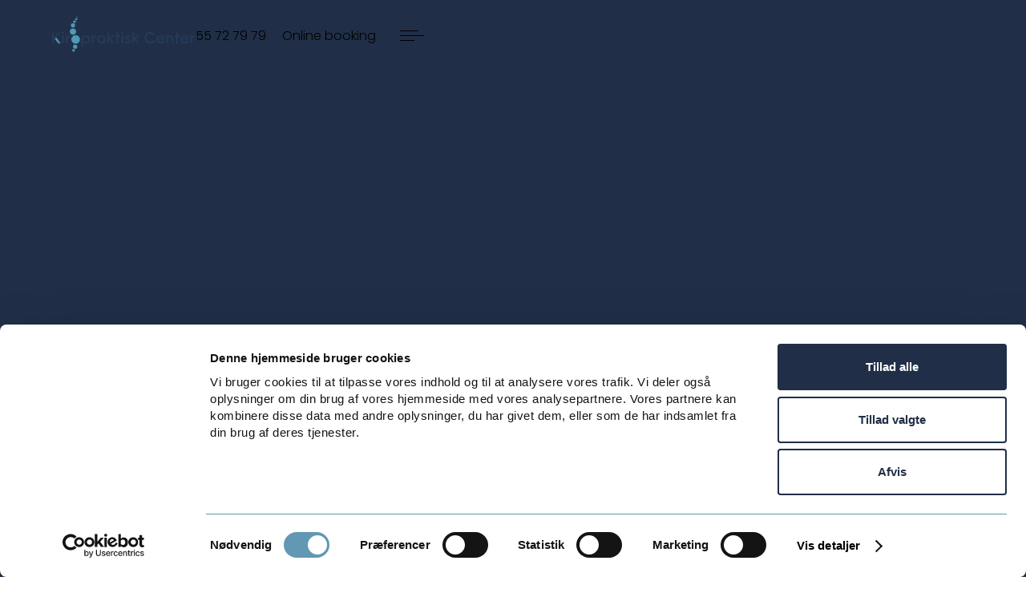

--- FILE ---
content_type: text/html; charset=utf-8
request_url: https://www.naestved-kiropraktor.dk/symptomer/hofte
body_size: 9830
content:
<!DOCTYPE html><!-- Last Published: Sat Jan 10 2026 11:34:53 GMT+0000 (Coordinated Universal Time) --><html data-wf-domain="www.naestved-kiropraktor.dk" data-wf-page="61bb2bc1a657bd5312a5e7ed" data-wf-site="61a0ab5644099ebd019a5713"><head><meta charset="utf-8"/><title>Smerter i hoften? Kiropraktor i Næstved hjælper dig videre</title><meta content="Plaget af hoftesmerter ved gang, løb eller søvn? Hos Kiropraktisk Center i Næstved tilbyder vi målrettet behandling for varig lindring." name="description"/><meta content="Smerter i hoften? Kiropraktor i Næstved hjælper dig videre" property="og:title"/><meta content="Plaget af hoftesmerter ved gang, løb eller søvn? Hos Kiropraktisk Center i Næstved tilbyder vi målrettet behandling for varig lindring." property="og:description"/><meta content="Smerter i hoften? Kiropraktor i Næstved hjælper dig videre" property="twitter:title"/><meta content="Plaget af hoftesmerter ved gang, løb eller søvn? Hos Kiropraktisk Center i Næstved tilbyder vi målrettet behandling for varig lindring." property="twitter:description"/><meta property="og:type" content="website"/><meta content="summary_large_image" name="twitter:card"/><meta content="width=device-width, initial-scale=1" name="viewport"/><link href="https://cdn.prod.website-files.com/61a0ab5644099ebd019a5713/css/kiropraktisk-center.webflow.shared.a5017ff9c.min.css" rel="stylesheet" type="text/css" integrity="sha384-pQF/+cuSuhYtPiYS3hAH0CPQWR3NcmOq/znhUzMbo+ZYvPFM4xkVU4tvDbbgdoeT" crossorigin="anonymous"/><link href="https://fonts.googleapis.com" rel="preconnect"/><link href="https://fonts.gstatic.com" rel="preconnect" crossorigin="anonymous"/><script src="https://ajax.googleapis.com/ajax/libs/webfont/1.6.26/webfont.js" type="text/javascript"></script><script type="text/javascript">WebFont.load({  google: {    families: ["Lato:100,100italic,300,300italic,400,400italic,700,700italic,900,900italic","Open Sans:300,300italic,400,400italic,600,600italic,700,700italic,800,800italic","Montserrat:100,100italic,200,200italic,300,300italic,400,400italic,500,500italic,600,600italic,700,700italic,800,800italic,900,900italic","Archivo Black:regular","Poppins:100,200,300,regular,500,600,700,800,900","Questrial:regular"]  }});</script><script type="text/javascript">!function(o,c){var n=c.documentElement,t=" w-mod-";n.className+=t+"js",("ontouchstart"in o||o.DocumentTouch&&c instanceof DocumentTouch)&&(n.className+=t+"touch")}(window,document);</script><link href="https://cdn.prod.website-files.com/61a0ab5644099ebd019a5713/61a4caf544786f57139bd6fa_printkiro.png" rel="shortcut icon" type="image/x-icon"/><link href="https://cdn.prod.website-files.com/61a0ab5644099ebd019a5713/61a4cafd644bf7376d1f7ccf_printkiroicon.png" rel="apple-touch-icon"/><script async="" src="https://www.googletagmanager.com/gtag/js?id=UA-19344076-39"></script><script type="text/javascript">window.dataLayer = window.dataLayer || [];function gtag(){dataLayer.push(arguments);}gtag('js', new Date());gtag('config', 'UA-19344076-39', {'anonymize_ip': false});</script><script type="text/javascript">!function(f,b,e,v,n,t,s){if(f.fbq)return;n=f.fbq=function(){n.callMethod?n.callMethod.apply(n,arguments):n.queue.push(arguments)};if(!f._fbq)f._fbq=n;n.push=n;n.loaded=!0;n.version='2.0';n.agent='plwebflow';n.queue=[];t=b.createElement(e);t.async=!0;t.src=v;s=b.getElementsByTagName(e)[0];s.parentNode.insertBefore(t,s)}(window,document,'script','https://connect.facebook.net/en_US/fbevents.js');fbq('init', '2546086135443887');fbq('track', 'PageView');</script><meta name="google-site-verification" content="BOdzToNrY6V18U5bN3s1WUzi953G9J3ph2N4G31akTo"/>

<script id="Cookiebot" src="https://consent.cookiebot.com/uc.js" data-cbid="af37d487-fa3a-4b14-a161-57f4f38bb23d" data-blockingmode="auto" type="text/javascript"></script>

<!--Google Tag Manager --><script>(function(w,d,s,l,i){w[l]=w[l]||[];w[l].push({'gtm.start':new Date().getTime(),event:'gtm.js'});var f=d.getElementsByTagName(s)[0],j=d.createElement(s),dl=l!='dataLayer'?'&l='+l:'';j.async=true;j.src='https://www.googletagmanager.com/gtm.js?id='+i+dl;f.parentNode.insertBefore(j,f);})(window,document,'script','dataLayer','GTM-N2XXDQ3');</script><!--End Google Tag Manager -->


<style>
/* Lock Scroll */
html.no-scroll {overflow: hidden;}
  
  
.submit-button:hover {
background-color: #529bb6 !important;}
  
</style></head><body><div data-collapse="all" data-animation="default" data-duration="400" data-w-id="63ab56cc-aaba-8670-3775-0377bb9901d6" data-easing="ease" data-easing2="ease" role="banner" class="navbar w-nav"><a href="/" class="brand w-nav-brand"><img src="https://cdn.prod.website-files.com/61a0ab5644099ebd019a5713/61a4c8cc488ebff5e2a2b79b_logo2.png" height="45" data-w-id="424e890b-4096-49d2-67e0-2af9574bdd70" sizes="180px" alt="Logo-blå" srcset="https://cdn.prod.website-files.com/61a0ab5644099ebd019a5713/61a4c8cc488ebff5e2a2b79b_logo2-p-500.png 500w, https://cdn.prod.website-files.com/61a0ab5644099ebd019a5713/61a4c8cc488ebff5e2a2b79b_logo2.png 1000w" class="image-3"/></a><div class="div-block-6"><a data-w-id="69fab3b2-5214-4e15-8195-996acccd4f92" href="tel:55727979" class="link-16-copy">55 72 79 79</a><a data-w-id="dcdfa3d2-bb59-5b16-7b75-b4066e456697" href="https://w3.kircacs.dk/cacs/clientLogin?clinicId=99" target="_blank" class="link-16-copy">Online booking</a></div><nav role="navigation" class="nav-menu w-nav-menu"><div class="background-navbar"></div><div class="wrap-link-menu"><div class="menu-collumn"><div data-w-id="63ab56cc-aaba-8670-3775-0377bb9901dc" class="container-link-menu"><a href="/fagspecialer/hvad-kan-vi" class="nav-link w-nav-link">Fagspecialer</a></div><div data-w-id="b0127432-bedf-4d5e-038a-12757d5d7791" class="container-link-menu"><a href="/symptomer/oversigt" class="nav-link">Symptomer</a></div><div data-w-id="26d7a661-b320-69d4-7dbd-ccb52595004f" class="container-link-menu"><a href="/priser" class="nav-link">Priser</a></div><div data-w-id="63ab56cc-aaba-8670-3775-0377bb9901e2" class="container-link-menu"><a href="/indsigt" class="nav-link w-nav-link">Indsigt</a></div><div data-w-id="63ab56cc-aaba-8670-3775-0377bb9901df" class="container-link-menu"><a href="/om-os/kiropraktisk-center" class="nav-link w-nav-link">Om os</a></div><div data-w-id="63ab56cc-aaba-8670-3775-0377bb9901e8" class="container-link-menu"><a href="/kontakt" class="nav-link w-nav-link">Kontakt</a></div><div data-w-id="63ab56cc-aaba-8670-3775-0377bb9901e5" class="container-link-menu"><a href="/faq" class="nav-link w-nav-link">FAQ</a></div></div><div data-w-id="63ab56cc-aaba-8670-3775-0377bb9901eb" class="menu-collumn"><div class="w-layout-grid address-grid-menu"><div class="addrass-wrap-menu"><p class="addres-paragraph tiitle">KIROPRAKTISK CENTER</p><p class="addres-paragraph">Gammel Holstedvej 22</p><p class="addres-paragraph">4700 Næstved</p></div><div class="addrass-wrap-menu"><a href="mailto:info@naestved-kiropraktor.dk" class="link-block-7 w-inline-block"><p data-w-id="63ab56cc-aaba-8670-3775-0377bb9901f5" class="addres-paragraph">M      info@naestved-kiropraktor.dk</p></a><a href="tel:+4555727979" class="link-block-6 w-inline-block"><p data-w-id="63ab56cc-aaba-8670-3775-0377bb9901f7" class="addres-paragraph">T       (+45) 55 72 79 79 </p></a><a href="https://w3.kircacs.dk/cacs/clientLogin?0&amp;clinicId=99" target="_blank" class="link-block-2 w-inline-block"><p data-w-id="9dc4efef-320c-a869-063e-b46d5f75e5ab" class="addres-paragraph">B       Online booking</p></a></div></div><div class="w-layout-grid address-grid-menu-2"><div class="addrass-wrap-menu-2"><p class="addres-paragraph tiitle">Åbningstider</p><p class="addres-paragraph">Mandag</p><p class="addres-paragraph">Tirsdag</p><p class="addres-paragraph">Onsdag</p><p class="addres-paragraph">Torsdag</p><p class="addres-paragraph">Fredag</p></div><div class="addrass-wrap-menu"><p class="addres-paragraph">08.00-18.00</p><p class="addres-paragraph">08.00-14.00</p><p class="addres-paragraph">10.00-18.00</p><p class="addres-paragraph">08.00-16.00</p><p class="addres-paragraph">08.00-14.00</p></div></div></div></div></nav><a data-w-id="7448a083-eadf-8736-dcd5-4f00dcaaf0eb" href="tel:+4555727979" class="link-block-15 w-inline-block"><img src="https://cdn.prod.website-files.com/61a0ab5644099ebd019a5713/620288c074f50c79f1014046_phone-call-svgrepo-com.svg" loading="lazy" width="18" alt="" class="image-77"/></a><div data-w-id="63ab56cc-aaba-8670-3775-0377bb9901f9" class="menu-button w-nav-button"><div data-w-id="63ab56cc-aaba-8670-3775-0377bb9901fa" class="burger-line"></div><div data-w-id="63ab56cc-aaba-8670-3775-0377bb9901fb" class="burger-line absolute"></div><div data-w-id="63ab56cc-aaba-8670-3775-0377bb9901fc" class="burger-line absolute"></div><div data-w-id="63ab56cc-aaba-8670-3775-0377bb9901fd" class="burger-line bottom"></div></div></div><div class="hero-about"><h1 data-w-id="6cefdc75-f02f-62ab-9438-0ed0c74312e4" style="opacity:0" class="hero-heading"><span class="text-span-3">Smerter i hoften <br/></span>-<span class="text-span-3"> </span>Alt du skal vide</h1><div class="w-layout-grid hero-grid"><a href="#slidgigt" data-w-id="fef40e9b-c1c9-32ce-1ac6-64e54c4e5e29" style="opacity:0" class="hero-about-link w-inline-block"><div style="color:rgb(255,255,255)" class="hero-link-text">01</div><div style="color:rgb(255,255,255)" class="hero-link-text">Slidgigt</div></a><a href="#irriteretslimsaek" data-w-id="fd9bef87-f22b-35b6-9a02-5df103185211" style="opacity:0" class="hero-about-link w-inline-block"><div style="color:rgb(255,255,255)" class="hero-link-text">02</div><div style="color:rgb(255,255,255)" class="hero-link-text">Irriteret slimsæk</div></a><a href="#lyskesmerter" data-w-id="4340d490-193f-d30e-0384-77894d4977e4" style="opacity:0" class="hero-about-link w-inline-block"><div style="color:rgb(255,255,255)" class="hero-link-text">03</div><div style="color:rgb(255,255,255)" class="hero-link-text">Lyskesmerter</div></a><a href="#FAQ" data-w-id="d7cf5fa5-0a07-bf8b-7927-86f19cc51a95" style="opacity:0" class="hero-about-link w-inline-block"><div style="color:rgb(255,255,255)" class="hero-link-text">04</div><div style="color:rgb(255,255,255)" class="hero-link-text">Ofte stillede spørgsmål</div></a></div></div><div id="generelt" class="section-generelt"><div class="container"><div class="collumn-blog-1"><div class="title-section-copy relative"><div class="text-title-section">GENERELT</div></div><h2 data-w-id="b471e126-9b6d-7416-cb2f-0c3cb9fd6c9c" style="opacity:0" class="main-heading-h2">Hofte</h2><p data-w-id="8ab595fd-4ffd-3f1c-8667-d0db68761b65" style="opacity:0" class="main-paragraph">Hofteleddet består ledhovedet fra lårbensknoglen samt skålen fra bækkenet. Omkring dette ligger en masse ledbånd og ligamenter foruden brusk såsom hofteledlæben. Alle kan være området for smerter og give dig bevægeindskrænkning. Hofteleddet har betydning for din gang og dit gangmønster. Den gør det muliggør at du kan løfte knæet, tage benet bagud og fremad eller ind foran/bag det andet ben eller ud til siden. Hoften bevirker også at du kan tage en siddende position - således at hoften rigtig vigtig for bevægelse af benet.<br/></p><h3 class="heading-contact">Se mere</h3><a href="https://kiropraktoren.dk/bliv-klogere/hofte/" class="link-block-9 w-inline-block"><p data-w-id="4de7016d-2cbe-b5f5-1a51-0a56f6ef29df" class="paragraph-contact">kiropraktoren.dk</p></a></div><div class="collumn-blog"></div></div><div data-w-id="21a96485-eca1-eaef-8714-4a6496fccba6" class="collumn-about"><div class="overflow-wrapper-image"><img src="https://cdn.prod.website-files.com/61a0ab5644099ebd019a5713/61a761cdb7cfda5b50c7dbcc_Rygs%C3%B8jle-logo.png" alt="Logo" class="image-about"/></div></div></div><div id="slidgigt" class="section"><div class="container-1-copy padding"><div class="collumn-blog-video _50"><div data-w-id="3af80130-792c-06d8-8bac-53729edf31e9" style="opacity:0" class="w-video w-embed"></div></div><div class="collumn-blog"><h2 data-w-id="c14820fc-36ca-1842-c650-b99303b3e365" style="opacity:0" class="main-heading-h2">Slidgigt</h2><p data-w-id="c14820fc-36ca-1842-c650-b99303b3e367" style="opacity:0" class="main-paragraph">Mange vil opleve at få problemer med slidgigt i hoften. Hvis vi lever længe nok, er det noget vi alle vil blive ramt af med tiden. Dog, som ved andre steder i kroppen, er mængden af slid ikke nødvendigvis lig med mængden af smerter. Dette kan forklares ved at mange af de smerter der opleves ikke skyldes selve slidgigten, men derimod følgeproblemer. Nogle vil sågar have fået af vide de har slidgigt uden de reelt har det. Slidgigt er ikke en sygdom, men en aldersbetinget tilstand, der udvikler sig over tid. Har du haft en skade i hoften f.eks. i forbindelse med sport eller arbejde vil du måske hurtigere kunne udvikle slid.  Det er altid vigtigt at undersøge de omkringliggende led da det eksempelvis ikke er usædvanligt at smerter fra bækkenet kan stråle ned i hoften. Kiropraktisk behandling kan ikke fjerne din slidgigt men med stor sandsynlighed forbedre funktionen og derved mindske en eventuel smerte eller forbedre en nedsat bevægelighed i området.<br/><br/>‍<strong class="bold-text-48">Symptomer: </strong>Smerter og nedsat bevægelighed i hoften. Desuden opleves følgeproblematikker i form af stivhed og irritation i de omkringliggende led samt spændinger i muskler og sener.<strong class="bold-text-48"><br/></strong><br/>‍<strong class="bold-text-49">Årsag: </strong>Skyldes en naturlig og aldersbetinget tilstand, der udvikler sig over tid. Har du haft en skade i hoften f.eks. i forbindelse med sport eller arbejde vil du måske hurtigere kunne udvikle slid.<strong class="bold-text-49"><br/></strong><br/>‍<strong class="bold-text-50">Behandling: </strong>Manuel kiropraktisk behandling af både hoften samt omgivende led og muskler. Dette suppleres af mobiliserende øvelser for leddet og styrke træning af muskulaturen. En kunstig hofte kan i de svære tilfælde blive nødvendig.  <br/></p></div></div></div><div id="irriteretslimsaek" class="section"><div class="container-1-copy padding"><div class="collumn-blog-video _50"><div data-w-id="ee26046b-918e-7515-a1fa-a4e5e816a997" style="opacity:0" class="w-video w-embed"></div></div><div class="collumn-blog"><h2 data-w-id="fd620b02-5bea-2ec0-98e2-4cab6dff43e3" style="opacity:0" class="main-heading-h2">Irriteret slimsæk</h2><p data-w-id="fd620b02-5bea-2ec0-98e2-4cab6dff43e5" style="opacity:0" class="main-paragraph">Slimsækkens funktion er at nedsætte friktionen i området så sener og muskler kan bevæge/glide frit når vi bevæge os. Vil har mange slimsække rundt i kroppen hvor der er en betydelig bevægelse. Flest har vi omkring vores skulder, knæ og hofter.<strong class="bold-text-45"><br/><br/>Symptomer: </strong>Smerter og begrænsning af din bevægelse i området. Smerter når du går. Tit opleves der smerteforværring om natten især hvis når man ligger på den irriterede side.<strong class="bold-text-45"><br/><br/>Årsag: </strong>Slimsækkene bliver irriteret, hvis de overbelastes af f.eks. for stramme omgivende sener eller traume f.eks. ved fald, hvor du rammer ned ”på en slimsæk”. Man vil i så fald opleve smerter direkte på området.<br/><br/><strong class="bold-text-47">Behandling: </strong>En kiropraktor vil have fokus på bevægeligheden af især hofte, bækken og lænd. Foruden bløddelene i området. Gradvis optrapning af træning og øvelser. Det kan blive relevant og nødvendigt at lægge få lagt en blokade i området – dette vil ske i samråd med din egen læge.<br/></p></div></div></div><div id="lyskesmerter"><div class="container-1-copy-2 padding"><div class="collumn-blog-video _50"><div data-w-id="4240f36b-8aed-97a8-a0d1-5e89eef89138" style="opacity:0" class="w-video w-embed"></div></div><div class="collumn-blog"><h2 data-w-id="4240f36b-8aed-97a8-a0d1-5e89eef8913a" style="opacity:0" class="main-heading-h2">Lyskesmerter</h2><p data-w-id="4240f36b-8aed-97a8-a0d1-5e89eef8913c" style="opacity:0" class="main-paragraph">Lyskesmerter kan skyldes mange ting. Vi ser i klinikken ovenstående bla. problematikker, som alle kan give lyskesmerter, men der findes mange andre tilstande. <br/>‍<strong class="bold-text-45"><br/>Symptomer: </strong>Smerter i lysken ofte belastningsrelateret.<br/><br/><strong class="bold-text-46">Årsag:</strong> Hoftegigt, irriteret slimsæk, irriteret ledkapsel, springhofte, hoftebøjerproblematik(psoas), væskeansamling, skade på ledlæben i hoften eller medfødte deformiteter (f.eks. hoftedysplasi) mv.<br/><br/><strong class="bold-text-47">Behandling: </strong>Afhængigt af årsagen til dine lyskesmerter, kan du i klinikken evt. få foretaget røntgen, hvorefter du enten vil blive taget i behandling eller sendes til en videre udredning af relevant speciallæger f.eks med MR eller uL-scanning.<br/></p></div></div></div><section class="section-9"></section><section id="FAQ" class="w-node-_4534ccf0-5ec1-f0f6-2a76-62b7f45c8931-12a5e7ed"><div data-w-id="4534ccf0-5ec1-f0f6-2a76-62b7f45c8932" style="opacity:0" class="w-layout-grid faq-grid"><a href="/indsigt" class="wrapper-intro-page w-inline-block"><div class="text-title-section">FAQ</div></a><div id="w-node-_4534ccf0-5ec1-f0f6-2a76-62b7f45c8936-12a5e7ed" class="collumn-faq-grid-underside"><h2 class="hero-heading faq">Ofte stillede spørgsmål</h2><div id="cpe" class="faq-div page"><div data-delay="0" data-hover="false" data-w-id="4534ccf0-5ec1-f0f6-2a76-62b7f45c893a" class="faq-dropdown w-dropdown"><div class="dropdown-toggle-faq-copy faq w-dropdown-toggle"><div style="-webkit-transform:translate3d(0, 0, 0) scale3d(1, 1, 1) rotateX(0) rotateY(0) rotateZ(0DEG) skew(0, 0);-moz-transform:translate3d(0, 0, 0) scale3d(1, 1, 1) rotateX(0) rotateY(0) rotateZ(0DEG) skew(0, 0);-ms-transform:translate3d(0, 0, 0) scale3d(1, 1, 1) rotateX(0) rotateY(0) rotateZ(0DEG) skew(0, 0);transform:translate3d(0, 0, 0) scale3d(1, 1, 1) rotateX(0) rotateY(0) rotateZ(0DEG) skew(0, 0)" class="dropdown-icon-faq faq w-icon-dropdown-toggle"></div><div class="faq-text">Hvorfor får jeg ondt i hoften?<br/></div></div><nav class="list-dropdown-faq w-dropdown-list"><p class="paragraph-dropdown grid">Smerter i hoften kan skyldes slidgigt, betændelse i sener, hævelse i slimsæk eller overbelastning. Det kan også komme fra lænden eller bækkenet. En grundig undersøgelse er nødvendig for at finde årsagen. Hos Kiropraktisk Center hjælper vi dig med at finde og behandle problemet effektivt.</p></nav></div><div data-delay="0" data-hover="false" data-w-id="4534ccf0-5ec1-f0f6-2a76-62b7f45c8943" class="faq-dropdown w-dropdown"><div class="dropdown-toggle-faq-copy faq w-dropdown-toggle"><div style="-webkit-transform:translate3d(0, 0, 0) scale3d(1, 1, 1) rotateX(0) rotateY(0) rotateZ(0DEG) skew(0, 0);-moz-transform:translate3d(0, 0, 0) scale3d(1, 1, 1) rotateX(0) rotateY(0) rotateZ(0DEG) skew(0, 0);-ms-transform:translate3d(0, 0, 0) scale3d(1, 1, 1) rotateX(0) rotateY(0) rotateZ(0DEG) skew(0, 0);transform:translate3d(0, 0, 0) scale3d(1, 1, 1) rotateX(0) rotateY(0) rotateZ(0DEG) skew(0, 0)" class="dropdown-icon-faq faq w-icon-dropdown-toggle"></div><div class="faq-text">Hvad hjælper på smerter i hoften?<br/></div></div><nav class="list-dropdown-faq w-dropdown-list"><p class="paragraph-dropdown grid">Behandling afhænger af årsagen, men mange har gavn af manuel behandling, øvelser, varme og justering af belastning i hverdagen. Vi tilbyder skånsom kiropraktisk eller fysioterapeutisk behandling kombineret med træningsvejledning, der lindrer smerter og forbedrer hoftens bevægelighed.</p></nav></div><div data-delay="0" data-hover="false" data-w-id="4534ccf0-5ec1-f0f6-2a76-62b7f45c894c" class="faq-dropdown w-dropdown"><div class="dropdown-toggle-faq-copy faq w-dropdown-toggle"><div style="-webkit-transform:translate3d(0, 0, 0) scale3d(1, 1, 1) rotateX(0) rotateY(0) rotateZ(0DEG) skew(0, 0);-moz-transform:translate3d(0, 0, 0) scale3d(1, 1, 1) rotateX(0) rotateY(0) rotateZ(0DEG) skew(0, 0);-ms-transform:translate3d(0, 0, 0) scale3d(1, 1, 1) rotateX(0) rotateY(0) rotateZ(0DEG) skew(0, 0);transform:translate3d(0, 0, 0) scale3d(1, 1, 1) rotateX(0) rotateY(0) rotateZ(0DEG) skew(0, 0)" class="dropdown-icon-faq faq w-icon-dropdown-toggle"></div><div class="faq-text">Hvad er forskellen på smerter i hoften og bækkenet?<br/></div></div><nav class="list-dropdown-faq w-dropdown-list"><p class="paragraph-dropdown grid">Smerter i hoften sidder ofte på ydersiden eller forsiden af låret, mens bækkensmerter typisk mærkes omkring lænden eller bagdelen. De kan dog hænge sammen. Læs mere om bækkenet <a href="https://www.naestved-kiropraktor.dk/symptomer/baekken" class="link-40">her</a>.</p></nav></div><div data-delay="0" data-hover="false" data-w-id="4534ccf0-5ec1-f0f6-2a76-62b7f45c8955" class="faq-dropdown w-dropdown"><div class="dropdown-toggle-faq-copy faq w-dropdown-toggle"><div style="-webkit-transform:translate3d(0, 0, 0) scale3d(1, 1, 1) rotateX(0) rotateY(0) rotateZ(0DEG) skew(0, 0);-moz-transform:translate3d(0, 0, 0) scale3d(1, 1, 1) rotateX(0) rotateY(0) rotateZ(0DEG) skew(0, 0);-ms-transform:translate3d(0, 0, 0) scale3d(1, 1, 1) rotateX(0) rotateY(0) rotateZ(0DEG) skew(0, 0);transform:translate3d(0, 0, 0) scale3d(1, 1, 1) rotateX(0) rotateY(0) rotateZ(0DEG) skew(0, 0)" class="dropdown-icon-faq faq w-icon-dropdown-toggle"></div><div class="faq-text">Hvornår bør man søge behandling for smerter i hoften?<br/></div></div><nav class="list-dropdown-faq w-dropdown-list"><p class="paragraph-dropdown grid">Du bør søge enten fysioterapeutisk eller kiropraktisk behandling, hvis smerterne varer ved, forværres, eller begrænser din gang, søvn eller daglige aktiviteter. En tidlig indsats forebygger, at problemet bliver kronisk. Hos Kiropraktisk Center tilbyder vi hurtig og professionel hjælp uden krav om henvisning.</p></nav></div><div data-delay="0" data-hover="false" data-w-id="4534ccf0-5ec1-f0f6-2a76-62b7f45c895e" class="faq-dropdown w-dropdown"><div class="dropdown-toggle-faq-copy faq w-dropdown-toggle"><div style="-webkit-transform:translate3d(0, 0, 0) scale3d(1, 1, 1) rotateX(0) rotateY(0) rotateZ(0DEG) skew(0, 0);-moz-transform:translate3d(0, 0, 0) scale3d(1, 1, 1) rotateX(0) rotateY(0) rotateZ(0DEG) skew(0, 0);-ms-transform:translate3d(0, 0, 0) scale3d(1, 1, 1) rotateX(0) rotateY(0) rotateZ(0DEG) skew(0, 0);transform:translate3d(0, 0, 0) scale3d(1, 1, 1) rotateX(0) rotateY(0) rotateZ(0DEG) skew(0, 0)" class="dropdown-icon-faq faq w-icon-dropdown-toggle"></div><div class="faq-text">Hvad kan jeg selv gøre mod smerter i hoften?<br/></div></div><nav class="list-dropdown-faq w-dropdown-list"><p class="paragraph-dropdown grid">Du kan lindre hoftesmerter ved at holde dig i let bevægelse, undgå overbelastning og lave udstrækningsøvelser. Brug varme ved spændinger og is ved irritation. En faglig vurdering kan hjælpe dig med de rette øvelser og vaner. Du er altid velkommen til at kontakte os, så hjælper vi dig med den rette behandling på vores klinik i Næstved.</p></nav></div></div></div></div></section><div class="footer"><div class="wrap-link-menu footer"><div data-w-id="c886900c-0218-6ca5-96da-5ebe9c6c1aaf" class="menu-collumn"><div class="container-link-menu"><a href="/fagspecialer/hvad-kan-vi" class="nav-link">Fagspecialer</a></div><div class="container-link-menu"><a href="/symptomer/oversigt" class="nav-link">Symptomer</a></div><div class="container-link-menu"><a href="/priser" class="nav-link">Priser</a></div><div class="container-link-menu"><a href="/indsigt" class="nav-link">Indsigt</a></div><div class="container-link-menu"><a href="/om-os/kiropraktisk-center" class="nav-link">Om os</a></div><div class="container-link-menu"><a href="/kontakt" class="nav-link">Kontakt</a></div><div class="container-link-menu"><a href="/faq" class="nav-link">FAQ</a></div></div><div data-w-id="c886900c-0218-6ca5-96da-5ebe9c6c1abf" class="menu-collumn"><div class="w-layout-grid address-grid-menu"><div class="addrass-wrap-menu"><p class="addres-paragraph tiitle">KIROPRAKTISK CENTER</p><p class="addres-paragraph">Gammel Holstedvej 22</p><p class="addres-paragraph">4700 Næstved</p></div><div class="addrass-wrap-menu"><a href="mailto:info@naestved-kiropraktor.dk" class="link-block-3 w-inline-block"><p data-w-id="e30e8ca1-8df5-3c67-548f-ff84babd1c94" class="addres-paragraph">M      info@naestved-kiropraktor.dk</p></a><a href="tel:+4555727979" class="link-block-2 w-inline-block"><p data-w-id="e30e8ca1-8df5-3c67-548f-ff84babd1c96" class="addres-paragraph">T       (+45) 55 72 79 79</p></a><a href="https://w3.kircacs.dk/cacs/clientLogin?clinicId=99" target="_blank" class="link-block-2 w-inline-block"><p data-w-id="2c8699c0-05c2-c768-bb20-1fb132302ac9" class="addres-paragraph">B       Online booking</p></a></div></div><div class="w-layout-grid address-grid-menu-4"><div class="w-layout-grid address-grid-menu-3"><div id="w-node-d98cb41a-86f6-f074-74c4-1c841b3d795a-9c6c1aa3" class="addrass-wrap-menu-3"><p class="addres-paragraph tiitle">ÅBNINGSTIDER</p><p class="addres-paragraph">Mandag</p><p class="addres-paragraph">Tirsdag</p><p class="addres-paragraph">Onsdag</p><p class="addres-paragraph">Torsdag</p><p class="addres-paragraph">Fredag</p></div><div id="w-node-d98cb41a-86f6-f074-74c4-1c841b3d7965-9c6c1aa3" class="addres-paragraph-2"><p class="addres-paragraph">08.00-18.00</p><p class="addres-paragraph">08.00-14.00</p><p class="addres-paragraph">10.00-18.00</p><p class="addres-paragraph">08.00-16.00</p><p class="addres-paragraph">08.00-14.00</p></div></div><div class="addrass-wrap-menu-5"><div class="w-layout-grid social-grid"><a data-w-id="c886900c-0218-6ca5-96da-5ebe9c6c1ace" href="https://www.facebook.com/Kiropraktisk-Center-204855472875255" target="_blank" class="social-wrap w-inline-block"><img src="https://cdn.prod.website-files.com/61a0ab5644099ebd019a5713/61a0ab5644099e5d879a5754_facebook.svg" width="18" alt="" class="image-2"/><div class="bg-effect"></div></a><a data-w-id="c886900c-0218-6ca5-96da-5ebe9c6c1ad1" href="https://www.instagram.com/kiropraktiskcenter" target="_blank" class="social-wrap w-inline-block"><img src="https://cdn.prod.website-files.com/61a0ab5644099ebd019a5713/61a0ab5644099e39a29a5753_instagram%20(2).svg" width="18" alt="" class="image-2"/><div class="bg-effect"></div></a></div></div></div></div></div><div data-w-id="c886900c-0218-6ca5-96da-5ebe9c6c1ad7" class="w-layout-grid footer-grid bottom"><div id="w-node-c886900c-0218-6ca5-96da-5ebe9c6c1ad8-9c6c1aa3" class="wrap-copiwrite"><div class="text-block"><strong class="bold-text">© COPYRIGHT 2026 · KIROPRAKTISK CENTER</strong></div><div class="text-block-2"><a href="/cookie-og-privatlivspolitik" data-w-id="106d13c4-5d38-58fb-9ddd-0394ef29afb8" class="link-6"><strong class="bold-text">PRIVATLIVSPOLITIK</strong></a></div><div class="text-block-2"><a href="https://cdn.prod.website-files.com/61a0ab5644099ebd019a5713/61dc44bc256359181e1d2764_Tilfredshedsunders%C3%B8gelse%201.pdf" data-w-id="d13fa9df-6572-8859-b788-08b551dc8e17" target="_blank" class="link-6"><strong class="bold-text">TILFREDSHEDSUNDERSØGELSE</strong></a></div><div class="text-block-2"><a href="/sitemap" data-w-id="e2f83bdb-e705-9011-6bc7-c07128a43019" target="_blank" class="link-6"><strong class="bold-text">SITEMAP</strong></a></div></div><div id="w-node-c886900c-0218-6ca5-96da-5ebe9c6c1adc-9c6c1aa3" class="wrap-link-footer"><div class="text-block-3"><a href="https://www.google.com/maps/place/Kiropraktisk+Center+Næstved/@55.2487579,11.7836892,17z/data=!3m1!4b1!4m5!3m4!1s0x4652c6ace84b95ef:0xc1a03315363fe695!8m2!3d55.2487579!4d11.7858779" data-w-id="b76bd143-36e5-dcf6-5165-e1aa6c518c3c" target="_blank" class="link-6"><strong class="bold-text">ANMELD OS PÅ GOOGLE</strong></a></div><p class="text-credits">udviklet af <a href="https://www.houseofmoum.com" target="_blank" class="copyright-link">moum</a></p></div></div></div><div data-collapse="all" data-animation="default" data-duration="400" data-w-id="e492b662-232a-a2df-e992-0e86c9a45d00" data-easing="ease" data-easing2="ease" role="banner" class="navbar white w-nav"><a href="/" class="w-nav-brand"><img src="https://cdn.prod.website-files.com/61a0ab5644099ebd019a5713/61a4c89aeea7911841d3648f_printkirohvid.png" height="45" data-w-id="e492b662-232a-a2df-e992-0e86c9a45d02" sizes="180px" alt="Logo-hvid" srcset="https://cdn.prod.website-files.com/61a0ab5644099ebd019a5713/61a4c89aeea7911841d3648f_printkirohvid-p-500.png 500w, https://cdn.prod.website-files.com/61a0ab5644099ebd019a5713/61a4c89aeea7911841d3648f_printkirohvid.png 1000w"/></a><div class="div-block-6"><a data-w-id="2e7cef1d-5c36-5519-6e51-89b69d3ff1d8" href="tel:55727979" class="link-16">55 72 79 79</a><a data-w-id="6879cef5-1727-d44e-8f56-fa48e8afa6b0" href="https://w3.kircacs.dk/cacs/clientLogin?clinicId=99" target="_blank" class="link-16">Online booking</a></div><nav role="navigation" class="nav-menu w-nav-menu"><div class="background-navbar"></div><div class="wrap-link-menu"><div class="menu-collumn"><div data-w-id="e492b662-232a-a2df-e992-0e86c9a45d08" class="container-link-menu"><a href="/fagspecialer/hvad-kan-vi" class="nav-link w-nav-link">Fagspecialer</a></div><div data-w-id="c9eb8459-0baa-69da-e003-403227b0364a" class="container-link-menu"><a href="/symptomer/oversigt" class="nav-link">Symptomer</a></div><div data-w-id="d794e98a-df92-8f65-1eff-d020abb51d96" class="container-link-menu"><a href="/priser" class="nav-link">Priser</a></div><div data-w-id="e492b662-232a-a2df-e992-0e86c9a45d0e" class="container-link-menu"><a href="/indsigt" class="nav-link w-nav-link">Indsigt</a></div><div data-w-id="e492b662-232a-a2df-e992-0e86c9a45d0b" class="container-link-menu"><a href="/om-os/kiropraktisk-center" class="nav-link w-nav-link">Om os</a></div><div data-w-id="e492b662-232a-a2df-e992-0e86c9a45d14" class="container-link-menu"><a href="/kontakt" class="nav-link w-nav-link">Kontakt</a></div><div data-w-id="e492b662-232a-a2df-e992-0e86c9a45d11" class="container-link-menu"><a href="/faq" class="nav-link w-nav-link">FAQ</a></div></div><div data-w-id="e492b662-232a-a2df-e992-0e86c9a45d17" class="menu-collumn"><div class="w-layout-grid address-grid-menu"><div class="addrass-wrap-menu"><p class="addres-paragraph tiitle">Kiropraktisk center</p><p class="addres-paragraph">Gammel Holstedvej 22</p><p class="addres-paragraph">4700 Næstved</p></div><div class="addrass-wrap-menu"><a href="mailto:info@naestved-kiropraktor.dk" class="link-block-5 w-inline-block"><p data-w-id="e492b662-232a-a2df-e992-0e86c9a45d21" class="addres-paragraph">M      info@naestved-kiropraktor.dk</p></a><a href="tel:+4555727979" class="link-block-4 w-inline-block"><p data-w-id="e492b662-232a-a2df-e992-0e86c9a45d23" class="addres-paragraph">T       (+45) 55 72 79 79</p></a><a href="https://w3.kircacs.dk/cacs/clientLogin?clinicId=99" target="_blank" class="link-block-2 w-inline-block"><p data-w-id="fb3e301f-adfb-481a-3fc5-5fd08c4ad833" class="addres-paragraph">B       Online booking</p></a></div></div><div class="w-layout-grid address-grid-menu-2"><div class="addrass-wrap-menu-2"><p class="addres-paragraph tiitle">Åbningstider</p><p class="addres-paragraph">Mandag</p><p class="addres-paragraph">Tirsdag</p><p class="addres-paragraph">Onsdag</p><p class="addres-paragraph">Torsdag</p><p class="addres-paragraph">Fredag</p></div><div class="addrass-wrap-menu"><p class="addres-paragraph">08.00-18.00</p><p class="addres-paragraph">08.00-14.00</p><p class="addres-paragraph">10.00-18.00</p><p class="addres-paragraph">08.00-16.00</p><p class="addres-paragraph">08.00-14.00</p></div></div></div></div></nav><div data-w-id="e492b662-232a-a2df-e992-0e86c9a45d25" class="menu-button w-nav-button"><div data-w-id="e492b662-232a-a2df-e992-0e86c9a45d26" class="burger-line white"></div><div data-w-id="e492b662-232a-a2df-e992-0e86c9a45d27" class="burger-line absolute white"></div><div data-w-id="e492b662-232a-a2df-e992-0e86c9a45d28" class="burger-line absolute white"></div><div data-w-id="e492b662-232a-a2df-e992-0e86c9a45d29" class="burger-line bottom white"></div></div></div><script src="https://d3e54v103j8qbb.cloudfront.net/js/jquery-3.5.1.min.dc5e7f18c8.js?site=61a0ab5644099ebd019a5713" type="text/javascript" integrity="sha256-9/aliU8dGd2tb6OSsuzixeV4y/faTqgFtohetphbbj0=" crossorigin="anonymous"></script><script src="https://cdn.prod.website-files.com/61a0ab5644099ebd019a5713/js/webflow.schunk.36b8fb49256177c8.js" type="text/javascript" integrity="sha384-4abIlA5/v7XaW1HMXKBgnUuhnjBYJ/Z9C1OSg4OhmVw9O3QeHJ/qJqFBERCDPv7G" crossorigin="anonymous"></script><script src="https://cdn.prod.website-files.com/61a0ab5644099ebd019a5713/js/webflow.schunk.231e0300cac1b175.js" type="text/javascript" integrity="sha384-NevKgg4PCYdiZSeADrepVhdETQrEhSHgZ4w2H1g7OjePuRLuDAkoB2lButdfndb8" crossorigin="anonymous"></script><script src="https://cdn.prod.website-files.com/61a0ab5644099ebd019a5713/js/webflow.ca2e0453.47b6967c45963594.js" type="text/javascript" integrity="sha384-xEtl80qolIzeB6VfS30DX/NOJHNue/uXOubAL1QhXXIFmbDfitX5PkR/U3PZvQDV" crossorigin="anonymous"></script><script data-cookieconsent="ignore">    window.dataLayer = window.dataLayer || [];    function gtag() {        dataLayer.push(arguments);    }    gtag("consent", "default", {        ad_personalization: "denied",        ad_storage: "denied",        ad_user_data: "denied",        analytics_storage: "denied",        functionality_storage: "denied",        personalization_storage: "denied",        security_storage: "granted",        wait_for_update: 500,    });    gtag("set", "ads_data_redaction", true);    gtag("set", "url_passthrough", false);</script>

<script src="https://chat.opnx.dk/js/app.js"></script>
<script type="text/javascript">
document.addEventListener('DOMContentLoaded', () => {
	if (window.ChatBot) {
		window.ChatBot.init();
	}
});
</script>

<!--Google Tag Manager (noscript) --><noscript><iframe src="https://www.googletagmanager.com/ns.html?id=GTM-N2XXDQ3"height="0" width="0" style="display:none;visibility:hidden"></iframe></noscript><!--End Google Tag Manager (noscript)-->

<script type="text/javascript">
$('.w-nav-button').on('click', toggleScrolling);
function toggleScrolling() 
{$('html').toggleClass('no-scroll');
}
</script></body></html>

--- FILE ---
content_type: text/css
request_url: https://cdn.prod.website-files.com/61a0ab5644099ebd019a5713/css/kiropraktisk-center.webflow.shared.a5017ff9c.min.css
body_size: 34293
content:
html{-webkit-text-size-adjust:100%;-ms-text-size-adjust:100%;font-family:sans-serif}body{margin:0}article,aside,details,figcaption,figure,footer,header,hgroup,main,menu,nav,section,summary{display:block}audio,canvas,progress,video{vertical-align:baseline;display:inline-block}audio:not([controls]){height:0;display:none}[hidden],template{display:none}a{background-color:#0000}a:active,a:hover{outline:0}abbr[title]{border-bottom:1px dotted}b,strong{font-weight:700}dfn{font-style:italic}h1{margin:.67em 0;font-size:2em}mark{color:#000;background:#ff0}small{font-size:80%}sub,sup{vertical-align:baseline;font-size:75%;line-height:0;position:relative}sup{top:-.5em}sub{bottom:-.25em}img{border:0}svg:not(:root){overflow:hidden}hr{box-sizing:content-box;height:0}pre{overflow:auto}code,kbd,pre,samp{font-family:monospace;font-size:1em}button,input,optgroup,select,textarea{color:inherit;font:inherit;margin:0}button{overflow:visible}button,select{text-transform:none}button,html input[type=button],input[type=reset]{-webkit-appearance:button;cursor:pointer}button[disabled],html input[disabled]{cursor:default}button::-moz-focus-inner,input::-moz-focus-inner{border:0;padding:0}input{line-height:normal}input[type=checkbox],input[type=radio]{box-sizing:border-box;padding:0}input[type=number]::-webkit-inner-spin-button,input[type=number]::-webkit-outer-spin-button{height:auto}input[type=search]{-webkit-appearance:none}input[type=search]::-webkit-search-cancel-button,input[type=search]::-webkit-search-decoration{-webkit-appearance:none}legend{border:0;padding:0}textarea{overflow:auto}optgroup{font-weight:700}table{border-collapse:collapse;border-spacing:0}td,th{padding:0}@font-face{font-family:webflow-icons;src:url([data-uri])format("truetype");font-weight:400;font-style:normal}[class^=w-icon-],[class*=\ w-icon-]{speak:none;font-variant:normal;text-transform:none;-webkit-font-smoothing:antialiased;-moz-osx-font-smoothing:grayscale;font-style:normal;font-weight:400;line-height:1;font-family:webflow-icons!important}.w-icon-slider-right:before{content:""}.w-icon-slider-left:before{content:""}.w-icon-nav-menu:before{content:""}.w-icon-arrow-down:before,.w-icon-dropdown-toggle:before{content:""}.w-icon-file-upload-remove:before{content:""}.w-icon-file-upload-icon:before{content:""}*{box-sizing:border-box}html{height:100%}body{color:#333;background-color:#fff;min-height:100%;margin:0;font-family:Arial,sans-serif;font-size:14px;line-height:20px}img{vertical-align:middle;max-width:100%;display:inline-block}html.w-mod-touch *{background-attachment:scroll!important}.w-block{display:block}.w-inline-block{max-width:100%;display:inline-block}.w-clearfix:before,.w-clearfix:after{content:" ";grid-area:1/1/2/2;display:table}.w-clearfix:after{clear:both}.w-hidden{display:none}.w-button{color:#fff;line-height:inherit;cursor:pointer;background-color:#3898ec;border:0;border-radius:0;padding:9px 15px;text-decoration:none;display:inline-block}input.w-button{-webkit-appearance:button}html[data-w-dynpage] [data-w-cloak]{color:#0000!important}.w-code-block{margin:unset}pre.w-code-block code{all:inherit}.w-optimization{display:contents}.w-webflow-badge,.w-webflow-badge>img{box-sizing:unset;width:unset;height:unset;max-height:unset;max-width:unset;min-height:unset;min-width:unset;margin:unset;padding:unset;float:unset;clear:unset;border:unset;border-radius:unset;background:unset;background-image:unset;background-position:unset;background-size:unset;background-repeat:unset;background-origin:unset;background-clip:unset;background-attachment:unset;background-color:unset;box-shadow:unset;transform:unset;direction:unset;font-family:unset;font-weight:unset;color:unset;font-size:unset;line-height:unset;font-style:unset;font-variant:unset;text-align:unset;letter-spacing:unset;-webkit-text-decoration:unset;text-decoration:unset;text-indent:unset;text-transform:unset;list-style-type:unset;text-shadow:unset;vertical-align:unset;cursor:unset;white-space:unset;word-break:unset;word-spacing:unset;word-wrap:unset;transition:unset}.w-webflow-badge{white-space:nowrap;cursor:pointer;box-shadow:0 0 0 1px #0000001a,0 1px 3px #0000001a;visibility:visible!important;opacity:1!important;z-index:2147483647!important;color:#aaadb0!important;overflow:unset!important;background-color:#fff!important;border-radius:3px!important;width:auto!important;height:auto!important;margin:0!important;padding:6px!important;font-size:12px!important;line-height:14px!important;text-decoration:none!important;display:inline-block!important;position:fixed!important;inset:auto 12px 12px auto!important;transform:none!important}.w-webflow-badge>img{position:unset;visibility:unset!important;opacity:1!important;vertical-align:middle!important;display:inline-block!important}h1,h2,h3,h4,h5,h6{margin-bottom:10px;font-weight:700}h1{margin-top:20px;font-size:38px;line-height:44px}h2{margin-top:20px;font-size:32px;line-height:36px}h3{margin-top:20px;font-size:24px;line-height:30px}h4{margin-top:10px;font-size:18px;line-height:24px}h5{margin-top:10px;font-size:14px;line-height:20px}h6{margin-top:10px;font-size:12px;line-height:18px}p{margin-top:0;margin-bottom:10px}blockquote{border-left:5px solid #e2e2e2;margin:0 0 10px;padding:10px 20px;font-size:18px;line-height:22px}figure{margin:0 0 10px}figcaption{text-align:center;margin-top:5px}ul,ol{margin-top:0;margin-bottom:10px;padding-left:40px}.w-list-unstyled{padding-left:0;list-style:none}.w-embed:before,.w-embed:after{content:" ";grid-area:1/1/2/2;display:table}.w-embed:after{clear:both}.w-video{width:100%;padding:0;position:relative}.w-video iframe,.w-video object,.w-video embed{border:none;width:100%;height:100%;position:absolute;top:0;left:0}fieldset{border:0;margin:0;padding:0}button,[type=button],[type=reset]{cursor:pointer;-webkit-appearance:button;border:0}.w-form{margin:0 0 15px}.w-form-done{text-align:center;background-color:#ddd;padding:20px;display:none}.w-form-fail{background-color:#ffdede;margin-top:10px;padding:10px;display:none}label{margin-bottom:5px;font-weight:700;display:block}.w-input,.w-select{color:#333;vertical-align:middle;background-color:#fff;border:1px solid #ccc;width:100%;height:38px;margin-bottom:10px;padding:8px 12px;font-size:14px;line-height:1.42857;display:block}.w-input::placeholder,.w-select::placeholder{color:#999}.w-input:focus,.w-select:focus{border-color:#3898ec;outline:0}.w-input[disabled],.w-select[disabled],.w-input[readonly],.w-select[readonly],fieldset[disabled] .w-input,fieldset[disabled] .w-select{cursor:not-allowed}.w-input[disabled]:not(.w-input-disabled),.w-select[disabled]:not(.w-input-disabled),.w-input[readonly],.w-select[readonly],fieldset[disabled]:not(.w-input-disabled) .w-input,fieldset[disabled]:not(.w-input-disabled) .w-select{background-color:#eee}textarea.w-input,textarea.w-select{height:auto}.w-select{background-color:#f3f3f3}.w-select[multiple]{height:auto}.w-form-label{cursor:pointer;margin-bottom:0;font-weight:400;display:inline-block}.w-radio{margin-bottom:5px;padding-left:20px;display:block}.w-radio:before,.w-radio:after{content:" ";grid-area:1/1/2/2;display:table}.w-radio:after{clear:both}.w-radio-input{float:left;margin:3px 0 0 -20px;line-height:normal}.w-file-upload{margin-bottom:10px;display:block}.w-file-upload-input{opacity:0;z-index:-100;width:.1px;height:.1px;position:absolute;overflow:hidden}.w-file-upload-default,.w-file-upload-uploading,.w-file-upload-success{color:#333;display:inline-block}.w-file-upload-error{margin-top:10px;display:block}.w-file-upload-default.w-hidden,.w-file-upload-uploading.w-hidden,.w-file-upload-error.w-hidden,.w-file-upload-success.w-hidden{display:none}.w-file-upload-uploading-btn{cursor:pointer;background-color:#fafafa;border:1px solid #ccc;margin:0;padding:8px 12px;font-size:14px;font-weight:400;display:flex}.w-file-upload-file{background-color:#fafafa;border:1px solid #ccc;flex-grow:1;justify-content:space-between;margin:0;padding:8px 9px 8px 11px;display:flex}.w-file-upload-file-name{font-size:14px;font-weight:400;display:block}.w-file-remove-link{cursor:pointer;width:auto;height:auto;margin-top:3px;margin-left:10px;padding:3px;display:block}.w-icon-file-upload-remove{margin:auto;font-size:10px}.w-file-upload-error-msg{color:#ea384c;padding:2px 0;display:inline-block}.w-file-upload-info{padding:0 12px;line-height:38px;display:inline-block}.w-file-upload-label{cursor:pointer;background-color:#fafafa;border:1px solid #ccc;margin:0;padding:8px 12px;font-size:14px;font-weight:400;display:inline-block}.w-icon-file-upload-icon,.w-icon-file-upload-uploading{width:20px;margin-right:8px;display:inline-block}.w-icon-file-upload-uploading{height:20px}.w-container{max-width:940px;margin-left:auto;margin-right:auto}.w-container:before,.w-container:after{content:" ";grid-area:1/1/2/2;display:table}.w-container:after{clear:both}.w-container .w-row{margin-left:-10px;margin-right:-10px}.w-row:before,.w-row:after{content:" ";grid-area:1/1/2/2;display:table}.w-row:after{clear:both}.w-row .w-row{margin-left:0;margin-right:0}.w-col{float:left;width:100%;min-height:1px;padding-left:10px;padding-right:10px;position:relative}.w-col .w-col{padding-left:0;padding-right:0}.w-col-1{width:8.33333%}.w-col-2{width:16.6667%}.w-col-3{width:25%}.w-col-4{width:33.3333%}.w-col-5{width:41.6667%}.w-col-6{width:50%}.w-col-7{width:58.3333%}.w-col-8{width:66.6667%}.w-col-9{width:75%}.w-col-10{width:83.3333%}.w-col-11{width:91.6667%}.w-col-12{width:100%}.w-hidden-main{display:none!important}@media screen and (max-width:991px){.w-container{max-width:728px}.w-hidden-main{display:inherit!important}.w-hidden-medium{display:none!important}.w-col-medium-1{width:8.33333%}.w-col-medium-2{width:16.6667%}.w-col-medium-3{width:25%}.w-col-medium-4{width:33.3333%}.w-col-medium-5{width:41.6667%}.w-col-medium-6{width:50%}.w-col-medium-7{width:58.3333%}.w-col-medium-8{width:66.6667%}.w-col-medium-9{width:75%}.w-col-medium-10{width:83.3333%}.w-col-medium-11{width:91.6667%}.w-col-medium-12{width:100%}.w-col-stack{width:100%;left:auto;right:auto}}@media screen and (max-width:767px){.w-hidden-main,.w-hidden-medium{display:inherit!important}.w-hidden-small{display:none!important}.w-row,.w-container .w-row{margin-left:0;margin-right:0}.w-col{width:100%;left:auto;right:auto}.w-col-small-1{width:8.33333%}.w-col-small-2{width:16.6667%}.w-col-small-3{width:25%}.w-col-small-4{width:33.3333%}.w-col-small-5{width:41.6667%}.w-col-small-6{width:50%}.w-col-small-7{width:58.3333%}.w-col-small-8{width:66.6667%}.w-col-small-9{width:75%}.w-col-small-10{width:83.3333%}.w-col-small-11{width:91.6667%}.w-col-small-12{width:100%}}@media screen and (max-width:479px){.w-container{max-width:none}.w-hidden-main,.w-hidden-medium,.w-hidden-small{display:inherit!important}.w-hidden-tiny{display:none!important}.w-col{width:100%}.w-col-tiny-1{width:8.33333%}.w-col-tiny-2{width:16.6667%}.w-col-tiny-3{width:25%}.w-col-tiny-4{width:33.3333%}.w-col-tiny-5{width:41.6667%}.w-col-tiny-6{width:50%}.w-col-tiny-7{width:58.3333%}.w-col-tiny-8{width:66.6667%}.w-col-tiny-9{width:75%}.w-col-tiny-10{width:83.3333%}.w-col-tiny-11{width:91.6667%}.w-col-tiny-12{width:100%}}.w-widget{position:relative}.w-widget-map{width:100%;height:400px}.w-widget-map label{width:auto;display:inline}.w-widget-map img{max-width:inherit}.w-widget-map .gm-style-iw{text-align:center}.w-widget-map .gm-style-iw>button{display:none!important}.w-widget-twitter{overflow:hidden}.w-widget-twitter-count-shim{vertical-align:top;text-align:center;background:#fff;border:1px solid #758696;border-radius:3px;width:28px;height:20px;display:inline-block;position:relative}.w-widget-twitter-count-shim *{pointer-events:none;-webkit-user-select:none;user-select:none}.w-widget-twitter-count-shim .w-widget-twitter-count-inner{text-align:center;color:#999;font-family:serif;font-size:15px;line-height:12px;position:relative}.w-widget-twitter-count-shim .w-widget-twitter-count-clear{display:block;position:relative}.w-widget-twitter-count-shim.w--large{width:36px;height:28px}.w-widget-twitter-count-shim.w--large .w-widget-twitter-count-inner{font-size:18px;line-height:18px}.w-widget-twitter-count-shim:not(.w--vertical){margin-left:5px;margin-right:8px}.w-widget-twitter-count-shim:not(.w--vertical).w--large{margin-left:6px}.w-widget-twitter-count-shim:not(.w--vertical):before,.w-widget-twitter-count-shim:not(.w--vertical):after{content:" ";pointer-events:none;border:solid #0000;width:0;height:0;position:absolute;top:50%;left:0}.w-widget-twitter-count-shim:not(.w--vertical):before{border-width:4px;border-color:#75869600 #5d6c7b #75869600 #75869600;margin-top:-4px;margin-left:-9px}.w-widget-twitter-count-shim:not(.w--vertical).w--large:before{border-width:5px;margin-top:-5px;margin-left:-10px}.w-widget-twitter-count-shim:not(.w--vertical):after{border-width:4px;border-color:#fff0 #fff #fff0 #fff0;margin-top:-4px;margin-left:-8px}.w-widget-twitter-count-shim:not(.w--vertical).w--large:after{border-width:5px;margin-top:-5px;margin-left:-9px}.w-widget-twitter-count-shim.w--vertical{width:61px;height:33px;margin-bottom:8px}.w-widget-twitter-count-shim.w--vertical:before,.w-widget-twitter-count-shim.w--vertical:after{content:" ";pointer-events:none;border:solid #0000;width:0;height:0;position:absolute;top:100%;left:50%}.w-widget-twitter-count-shim.w--vertical:before{border-width:5px;border-color:#5d6c7b #75869600 #75869600;margin-left:-5px}.w-widget-twitter-count-shim.w--vertical:after{border-width:4px;border-color:#fff #fff0 #fff0;margin-left:-4px}.w-widget-twitter-count-shim.w--vertical .w-widget-twitter-count-inner{font-size:18px;line-height:22px}.w-widget-twitter-count-shim.w--vertical.w--large{width:76px}.w-background-video{color:#fff;height:500px;position:relative;overflow:hidden}.w-background-video>video{object-fit:cover;z-index:-100;background-position:50%;background-size:cover;width:100%;height:100%;margin:auto;position:absolute;inset:-100%}.w-background-video>video::-webkit-media-controls-start-playback-button{-webkit-appearance:none;display:none!important}.w-background-video--control{background-color:#0000;padding:0;position:absolute;bottom:1em;right:1em}.w-background-video--control>[hidden]{display:none!important}.w-slider{text-align:center;clear:both;-webkit-tap-highlight-color:#0000;tap-highlight-color:#0000;background:#ddd;height:300px;position:relative}.w-slider-mask{z-index:1;white-space:nowrap;height:100%;display:block;position:relative;left:0;right:0;overflow:hidden}.w-slide{vertical-align:top;white-space:normal;text-align:left;width:100%;height:100%;display:inline-block;position:relative}.w-slider-nav{z-index:2;text-align:center;-webkit-tap-highlight-color:#0000;tap-highlight-color:#0000;height:40px;margin:auto;padding-top:10px;position:absolute;inset:auto 0 0}.w-slider-nav.w-round>div{border-radius:100%}.w-slider-nav.w-num>div{font-size:inherit;line-height:inherit;width:auto;height:auto;padding:.2em .5em}.w-slider-nav.w-shadow>div{box-shadow:0 0 3px #3336}.w-slider-nav-invert{color:#fff}.w-slider-nav-invert>div{background-color:#2226}.w-slider-nav-invert>div.w-active{background-color:#222}.w-slider-dot{cursor:pointer;background-color:#fff6;width:1em;height:1em;margin:0 3px .5em;transition:background-color .1s,color .1s;display:inline-block;position:relative}.w-slider-dot.w-active{background-color:#fff}.w-slider-dot:focus{outline:none;box-shadow:0 0 0 2px #fff}.w-slider-dot:focus.w-active{box-shadow:none}.w-slider-arrow-left,.w-slider-arrow-right{cursor:pointer;color:#fff;-webkit-tap-highlight-color:#0000;tap-highlight-color:#0000;-webkit-user-select:none;user-select:none;width:80px;margin:auto;font-size:40px;position:absolute;inset:0;overflow:hidden}.w-slider-arrow-left [class^=w-icon-],.w-slider-arrow-right [class^=w-icon-],.w-slider-arrow-left [class*=\ w-icon-],.w-slider-arrow-right [class*=\ w-icon-]{position:absolute}.w-slider-arrow-left:focus,.w-slider-arrow-right:focus{outline:0}.w-slider-arrow-left{z-index:3;right:auto}.w-slider-arrow-right{z-index:4;left:auto}.w-icon-slider-left,.w-icon-slider-right{width:1em;height:1em;margin:auto;inset:0}.w-slider-aria-label{clip:rect(0 0 0 0);border:0;width:1px;height:1px;margin:-1px;padding:0;position:absolute;overflow:hidden}.w-slider-force-show{display:block!important}.w-dropdown{text-align:left;z-index:900;margin-left:auto;margin-right:auto;display:inline-block;position:relative}.w-dropdown-btn,.w-dropdown-toggle,.w-dropdown-link{vertical-align:top;color:#222;text-align:left;white-space:nowrap;margin-left:auto;margin-right:auto;padding:20px;text-decoration:none;position:relative}.w-dropdown-toggle{-webkit-user-select:none;user-select:none;cursor:pointer;padding-right:40px;display:inline-block}.w-dropdown-toggle:focus{outline:0}.w-icon-dropdown-toggle{width:1em;height:1em;margin:auto 20px auto auto;position:absolute;top:0;bottom:0;right:0}.w-dropdown-list{background:#ddd;min-width:100%;display:none;position:absolute}.w-dropdown-list.w--open{display:block}.w-dropdown-link{color:#222;padding:10px 20px;display:block}.w-dropdown-link.w--current{color:#0082f3}.w-dropdown-link:focus{outline:0}@media screen and (max-width:767px){.w-nav-brand{padding-left:10px}}.w-lightbox-backdrop{cursor:auto;letter-spacing:normal;text-indent:0;text-shadow:none;text-transform:none;visibility:visible;white-space:normal;word-break:normal;word-spacing:normal;word-wrap:normal;color:#fff;text-align:center;z-index:2000;opacity:0;-webkit-user-select:none;-moz-user-select:none;-webkit-tap-highlight-color:transparent;background:#000000e6;outline:0;font-family:Helvetica Neue,Helvetica,Ubuntu,Segoe UI,Verdana,sans-serif;font-size:17px;font-style:normal;font-weight:300;line-height:1.2;list-style:disc;position:fixed;inset:0;-webkit-transform:translate(0)}.w-lightbox-backdrop,.w-lightbox-container{-webkit-overflow-scrolling:touch;height:100%;overflow:auto}.w-lightbox-content{height:100vh;position:relative;overflow:hidden}.w-lightbox-view{opacity:0;width:100vw;height:100vh;position:absolute}.w-lightbox-view:before{content:"";height:100vh}.w-lightbox-group,.w-lightbox-group .w-lightbox-view,.w-lightbox-group .w-lightbox-view:before{height:86vh}.w-lightbox-frame,.w-lightbox-view:before{vertical-align:middle;display:inline-block}.w-lightbox-figure{margin:0;position:relative}.w-lightbox-group .w-lightbox-figure{cursor:pointer}.w-lightbox-img{width:auto;max-width:none;height:auto}.w-lightbox-image{float:none;max-width:100vw;max-height:100vh;display:block}.w-lightbox-group .w-lightbox-image{max-height:86vh}.w-lightbox-caption{text-align:left;text-overflow:ellipsis;white-space:nowrap;background:#0006;padding:.5em 1em;position:absolute;bottom:0;left:0;right:0;overflow:hidden}.w-lightbox-embed{width:100%;height:100%;position:absolute;inset:0}.w-lightbox-control{cursor:pointer;background-position:50%;background-repeat:no-repeat;background-size:24px;width:4em;transition:all .3s;position:absolute;top:0}.w-lightbox-left{background-image:url([data-uri]);display:none;bottom:0;left:0}.w-lightbox-right{background-image:url([data-uri]);display:none;bottom:0;right:0}.w-lightbox-close{background-image:url([data-uri]);background-size:18px;height:2.6em;right:0}.w-lightbox-strip{white-space:nowrap;padding:0 1vh;line-height:0;position:absolute;bottom:0;left:0;right:0;overflow:auto hidden}.w-lightbox-item{box-sizing:content-box;cursor:pointer;width:10vh;padding:2vh 1vh;display:inline-block;-webkit-transform:translate(0,0)}.w-lightbox-active{opacity:.3}.w-lightbox-thumbnail{background:#222;height:10vh;position:relative;overflow:hidden}.w-lightbox-thumbnail-image{position:absolute;top:0;left:0}.w-lightbox-thumbnail .w-lightbox-tall{width:100%;top:50%;transform:translateY(-50%)}.w-lightbox-thumbnail .w-lightbox-wide{height:100%;left:50%;transform:translate(-50%)}.w-lightbox-spinner{box-sizing:border-box;border:5px solid #0006;border-radius:50%;width:40px;height:40px;margin-top:-20px;margin-left:-20px;animation:.8s linear infinite spin;position:absolute;top:50%;left:50%}.w-lightbox-spinner:after{content:"";border:3px solid #0000;border-bottom-color:#fff;border-radius:50%;position:absolute;inset:-4px}.w-lightbox-hide{display:none}.w-lightbox-noscroll{overflow:hidden}@media (min-width:768px){.w-lightbox-content{height:96vh;margin-top:2vh}.w-lightbox-view,.w-lightbox-view:before{height:96vh}.w-lightbox-group,.w-lightbox-group .w-lightbox-view,.w-lightbox-group .w-lightbox-view:before{height:84vh}.w-lightbox-image{max-width:96vw;max-height:96vh}.w-lightbox-group .w-lightbox-image{max-width:82.3vw;max-height:84vh}.w-lightbox-left,.w-lightbox-right{opacity:.5;display:block}.w-lightbox-close{opacity:.8}.w-lightbox-control:hover{opacity:1}}.w-lightbox-inactive,.w-lightbox-inactive:hover{opacity:0}.w-richtext:before,.w-richtext:after{content:" ";grid-area:1/1/2/2;display:table}.w-richtext:after{clear:both}.w-richtext[contenteditable=true]:before,.w-richtext[contenteditable=true]:after{white-space:initial}.w-richtext ol,.w-richtext ul{overflow:hidden}.w-richtext .w-richtext-figure-selected.w-richtext-figure-type-video div:after,.w-richtext .w-richtext-figure-selected[data-rt-type=video] div:after,.w-richtext .w-richtext-figure-selected.w-richtext-figure-type-image div,.w-richtext .w-richtext-figure-selected[data-rt-type=image] div{outline:2px solid #2895f7}.w-richtext figure.w-richtext-figure-type-video>div:after,.w-richtext figure[data-rt-type=video]>div:after{content:"";display:none;position:absolute;inset:0}.w-richtext figure{max-width:60%;position:relative}.w-richtext figure>div:before{cursor:default!important}.w-richtext figure img{width:100%}.w-richtext figure figcaption.w-richtext-figcaption-placeholder{opacity:.6}.w-richtext figure div{color:#0000;font-size:0}.w-richtext figure.w-richtext-figure-type-image,.w-richtext figure[data-rt-type=image]{display:table}.w-richtext figure.w-richtext-figure-type-image>div,.w-richtext figure[data-rt-type=image]>div{display:inline-block}.w-richtext figure.w-richtext-figure-type-image>figcaption,.w-richtext figure[data-rt-type=image]>figcaption{caption-side:bottom;display:table-caption}.w-richtext figure.w-richtext-figure-type-video,.w-richtext figure[data-rt-type=video]{width:60%;height:0}.w-richtext figure.w-richtext-figure-type-video iframe,.w-richtext figure[data-rt-type=video] iframe{width:100%;height:100%;position:absolute;top:0;left:0}.w-richtext figure.w-richtext-figure-type-video>div,.w-richtext figure[data-rt-type=video]>div{width:100%}.w-richtext figure.w-richtext-align-center{clear:both;margin-left:auto;margin-right:auto}.w-richtext figure.w-richtext-align-center.w-richtext-figure-type-image>div,.w-richtext figure.w-richtext-align-center[data-rt-type=image]>div{max-width:100%}.w-richtext figure.w-richtext-align-normal{clear:both}.w-richtext figure.w-richtext-align-fullwidth{text-align:center;clear:both;width:100%;max-width:100%;margin-left:auto;margin-right:auto;display:block}.w-richtext figure.w-richtext-align-fullwidth>div{padding-bottom:inherit;display:inline-block}.w-richtext figure.w-richtext-align-fullwidth>figcaption{display:block}.w-richtext figure.w-richtext-align-floatleft{float:left;clear:none;margin-right:15px}.w-richtext figure.w-richtext-align-floatright{float:right;clear:none;margin-left:15px}.w-nav{z-index:1000;background:#ddd;position:relative}.w-nav:before,.w-nav:after{content:" ";grid-area:1/1/2/2;display:table}.w-nav:after{clear:both}.w-nav-brand{float:left;color:#333;text-decoration:none;position:relative}.w-nav-link{vertical-align:top;color:#222;text-align:left;margin-left:auto;margin-right:auto;padding:20px;text-decoration:none;display:inline-block;position:relative}.w-nav-link.w--current{color:#0082f3}.w-nav-menu{float:right;position:relative}[data-nav-menu-open]{text-align:center;background:#c8c8c8;min-width:200px;position:absolute;top:100%;left:0;right:0;overflow:visible;display:block!important}.w--nav-link-open{display:block;position:relative}.w-nav-overlay{width:100%;display:none;position:absolute;top:100%;left:0;right:0;overflow:hidden}.w-nav-overlay [data-nav-menu-open]{top:0}.w-nav[data-animation=over-left] .w-nav-overlay{width:auto}.w-nav[data-animation=over-left] .w-nav-overlay,.w-nav[data-animation=over-left] [data-nav-menu-open]{z-index:1;top:0;right:auto}.w-nav[data-animation=over-right] .w-nav-overlay{width:auto}.w-nav[data-animation=over-right] .w-nav-overlay,.w-nav[data-animation=over-right] [data-nav-menu-open]{z-index:1;top:0;left:auto}.w-nav-button{float:right;cursor:pointer;-webkit-tap-highlight-color:#0000;tap-highlight-color:#0000;-webkit-user-select:none;user-select:none;padding:18px;font-size:24px;display:none;position:relative}.w-nav-button:focus{outline:0}.w-nav-button.w--open{color:#fff;background-color:#c8c8c8}.w-nav[data-collapse=all] .w-nav-menu{display:none}.w-nav[data-collapse=all] .w-nav-button,.w--nav-dropdown-open,.w--nav-dropdown-toggle-open{display:block}.w--nav-dropdown-list-open{position:static}@media screen and (max-width:991px){.w-nav[data-collapse=medium] .w-nav-menu{display:none}.w-nav[data-collapse=medium] .w-nav-button{display:block}}@media screen and (max-width:767px){.w-nav[data-collapse=small] .w-nav-menu{display:none}.w-nav[data-collapse=small] .w-nav-button{display:block}.w-nav-brand{padding-left:10px}}@media screen and (max-width:479px){.w-nav[data-collapse=tiny] .w-nav-menu{display:none}.w-nav[data-collapse=tiny] .w-nav-button{display:block}}.w-tabs{position:relative}.w-tabs:before,.w-tabs:after{content:" ";grid-area:1/1/2/2;display:table}.w-tabs:after{clear:both}.w-tab-menu{position:relative}.w-tab-link{vertical-align:top;text-align:left;cursor:pointer;color:#222;background-color:#ddd;padding:9px 30px;text-decoration:none;display:inline-block;position:relative}.w-tab-link.w--current{background-color:#c8c8c8}.w-tab-link:focus{outline:0}.w-tab-content{display:block;position:relative;overflow:hidden}.w-tab-pane{display:none;position:relative}.w--tab-active{display:block}@media screen and (max-width:479px){.w-tab-link{display:block}}.w-ix-emptyfix:after{content:""}@keyframes spin{0%{transform:rotate(0)}to{transform:rotate(360deg)}}.w-dyn-empty{background-color:#ddd;padding:10px}.w-dyn-hide,.w-dyn-bind-empty,.w-condition-invisible{display:none!important}.wf-layout-layout{display:grid}:root{--black-2:#222;--white:white;--dark-slate-blue:#202f47;--cadet-blue:#6298b3;--black:black;--deep-sky-blue:#39b5e2}.w-layout-grid{grid-row-gap:16px;grid-column-gap:16px;grid-template-rows:auto auto;grid-template-columns:1fr 1fr;grid-auto-columns:1fr;display:grid}.w-checkbox{margin-bottom:5px;padding-left:20px;display:block}.w-checkbox:before{content:" ";grid-area:1/1/2/2;display:table}.w-checkbox:after{content:" ";clear:both;grid-area:1/1/2/2;display:table}.w-checkbox-input{float:left;margin:4px 0 0 -20px;line-height:normal}.w-checkbox-input--inputType-custom{border:1px solid #ccc;border-radius:2px;width:12px;height:12px}.w-checkbox-input--inputType-custom.w--redirected-checked{background-color:#3898ec;background-image:url(https://d3e54v103j8qbb.cloudfront.net/static/custom-checkbox-checkmark.589d534424.svg);background-position:50%;background-repeat:no-repeat;background-size:cover;border-color:#3898ec}.w-checkbox-input--inputType-custom.w--redirected-focus{box-shadow:0 0 3px 1px #3898ec}h1{color:var(--black-2);margin-top:0;margin-bottom:0;font-family:Poppins,sans-serif;font-size:30px;font-weight:400;line-height:44px}h2{color:var(--black-2);margin-top:20px;margin-bottom:10px;font-family:Poppins,sans-serif;font-size:25px;font-weight:400;line-height:36px}h3{color:var(--black-2);margin-top:20px;margin-bottom:10px;font-family:Poppins,sans-serif;font-size:24px;font-weight:400;line-height:30px}h4{color:var(--black-2);margin-top:10px;margin-bottom:10px;font-family:Poppins,sans-serif;font-size:18px;font-weight:700;line-height:24px}h5{color:var(--black-2);margin-top:10px;margin-bottom:10px;font-family:Poppins,sans-serif;font-size:14px;font-weight:700;line-height:20px}h6{color:var(--black-2);margin-top:10px;margin-bottom:10px;font-family:Poppins,sans-serif;font-size:12px;font-weight:700;line-height:18px}p{color:var(--black-2);margin-bottom:10px;font-family:Poppins,sans-serif;font-size:18px;line-height:1.4}a{text-decoration:underline}.heading-card{z-index:1;color:var(--white);margin-top:0;margin-bottom:0;margin-left:5%;font-family:Poppins,sans-serif;font-size:28px;font-weight:400;line-height:1;text-decoration:none;position:relative}.hero-section{height:100vh;position:relative;overflow:hidden}.hero-slider{background-color:#0000;height:100%}.slide{padding-left:0}.left-arrow,.right-arrow{display:none}.background-slide{height:100%;padding-left:40px;padding-right:40px}.wrapper-text-slider{z-index:2;flex-direction:column;justify-content:center;align-items:stretch;width:65%;height:90%;padding:60px 40px 0;display:flex;position:relative}.overflow-wrap{overflow:hidden}.slider-heading{color:#fff;text-align:left;text-transform:uppercase;width:100%;margin-top:0;margin-bottom:0;font-family:Poppins,sans-serif;font-size:6.5vw;font-weight:500;line-height:.9}.slider-heading.margin{color:#fff;margin-left:20%;font-family:Poppins,sans-serif;font-size:6.5vw;font-weight:500;line-height:.9}.slider-heading.slider{z-index:2;color:var(--cadet-blue);text-transform:none;margin-top:10px;margin-bottom:0;font-size:3.5rem;font-weight:400;position:relative}.slide-nav{opacity:.6;color:#a71313;justify-content:space-between;align-items:center;width:80px;margin-bottom:0;margin-left:5%;padding-top:0;font-size:8px;display:flex;inset:auto auto 85px 0}.image{opacity:1;mix-blend-mode:normal;object-fit:cover;width:100%;height:100%;position:absolute;inset:0%}.navbar{background-color:#0000;flex-direction:row;justify-content:center;align-items:center;height:auto;padding:20px 5%;display:flex;position:fixed;inset:0% 0% auto}.navbar.white{background-color:#0000}.burger-line{background-color:#000;width:23px;height:1px;margin-bottom:0}.burger-line.absolute{background-color:#000;width:30px;height:1px;margin-top:5px;margin-bottom:5px;position:absolute}.burger-line.absolute.white{background-color:var(--white)}.burger-line.bottom{width:18px;margin-top:11px;margin-bottom:0}.burger-line.bottom.white,.burger-line.white{background-color:var(--white)}.menu-button{flex-direction:column;justify-content:center;align-items:center;width:30px;height:30px;margin-left:auto;padding:10px 0 0;display:flex;overflow:hidden}.menu-button.w--open{z-index:999;background-color:#0000}.container{border-top:1px #ccc;justify-content:center;align-items:center;width:100%;margin:0 auto 40px;padding-top:0;padding-bottom:0;display:flex}.container.video{z-index:2;width:100%;height:70vh;margin-top:0;margin-left:auto;margin-right:auto;position:relative;overflow:hidden}.container.padding{border:0 solid #ccc;justify-content:flex-end;align-items:flex-start;width:100%;margin-top:0;margin-bottom:0;margin-left:auto;padding:80px 5%;font-size:.9rem;position:relative}.container.padding.margin{grid-column-gap:40px;grid-row-gap:16px;border:0 solid #000;grid-template-rows:auto;grid-template-columns:1fr;grid-auto-columns:1fr;place-content:center;justify-items:center;width:50%;margin-top:40px;margin-bottom:0;padding:0 0%;display:grid}.container.treatments{border:1px #000;border-top-color:#ccc;justify-content:flex-start;width:75%;padding-top:4rem;padding-bottom:3.75rem;position:relative}.nav-menu{background-color:#0000;height:100vw;padding-top:0;inset:0%}.background-navbar{background-color:var(--white);height:100vh;position:absolute;inset:0 0% 0%}.wrap-link-menu{z-index:1;flex-direction:row;justify-content:space-between;align-items:flex-end;height:100vh;padding:10% 5%;display:flex;position:relative;top:-100px}.wrap-link-menu.footer{border:1px #000;border-top:1px solid #ccc;flex-direction:row;justify-content:space-between;align-items:flex-end;height:auto;padding:10% 5% 5%;display:flex;position:static}.nav-link{color:#222;margin-left:0;padding:15px 0 12px;font-family:Poppins,sans-serif;font-size:2vw;font-weight:300;line-height:15px;text-decoration:none;transition:color .4s ease-in-out;display:block}.nav-link:hover{color:var(--cadet-blue)}.nav-link.w--current{color:var(--cadet-blue);padding-left:0;padding-right:0}.nav-link.thin{text-transform:uppercase;font-size:14px}.container-link-menu{text-decoration:none}.container-link-menu.hero{z-index:2;justify-content:flex-start;display:flex;position:relative}.menu-collumn{flex-direction:column;align-items:flex-start;display:flex;position:relative}.address-grid-menu{grid-template-rows:auto}.addrass-wrap-menu{flex-direction:column;justify-content:flex-end;align-items:flex-start;display:flex}.addres-paragraph{color:#9b9b9b;text-align:left;margin-bottom:5px;font-size:13px;font-weight:300;line-height:1.4}.addres-paragraph.tiitle{color:var(--cadet-blue);text-transform:uppercase;margin-bottom:15px;font-weight:500}.section-content{padding-top:100px;padding-bottom:100px}.grid{grid-column-gap:0px;grid-row-gap:0px;grid-template:"Area Area-2."".Area-3 Area-4""Area-5 Area-6.""Area-7 Area-8.""Area-9. ."/1.1fr 1.55fr .7fr}.wrapper-description{padding-bottom:15%;padding-left:15%;padding-right:15%}.wrapper-description.padding{margin-left:0;padding:10% 15%}.wrapper-description.padding.background{background-color:var(--dark-slate-blue);padding-top:7.5rem;padding-left:1.8rem;padding-right:1.8rem;position:relative}.main-heading{color:var(--cadet-blue);margin-top:0;margin-bottom:1px;font-family:Poppins,sans-serif;font-size:3.5rem;font-weight:400;line-height:.9}.main-heading.section{color:#222;margin-top:0;margin-bottom:auto;font-size:24px;line-height:1;transition:color .4s ease-in-out}.main-heading.section:hover{color:var(--cadet-blue)}.main-heading.section.white{z-index:1;color:var(--white);margin-left:5%;font-size:1.5rem;line-height:1;position:relative}.main-paragraph{direction:ltr;color:#222;text-align:left;text-transform:none;margin-top:10px;margin-bottom:20px;font-size:16px;font-weight:300;line-height:1.6;display:block;position:relative}.main-paragraph.margin{margin-top:40px;margin-bottom:20px;font-size:15px;font-weight:300;line-height:1.6;position:relative}.main-paragraph.slider{width:30%;margin-top:20px;margin-bottom:0;font-size:16px;font-weight:300}.card{background-color:var(--cadet-blue);border-radius:6px;justify-content:flex-start;align-items:center;width:80%;max-width:400px;height:250px;margin-bottom:100px;padding-left:20px;padding-right:20px;display:flex;position:relative}.link{color:var(--white);text-transform:uppercase;font-size:12px;font-style:normal;font-weight:300;text-decoration:none}.background-description{background-image:url(https://cdn.prod.website-files.com/61a0ab5644099ebd019a5713/655a18d3e7571c0eed6d6251_DSC09562.jpg);background-position:50%;background-size:cover;background-attachment:scroll;width:100%;height:100%;margin-left:auto;margin-right:auto;transition:all .9s cubic-bezier(.86,0,.07,1)}.background-description:hover{background-size:auto 100%}.background-description.second{background-image:url(https://cdn.prod.website-files.com/61a0ab5644099ebd019a5713/63503b32ef0e7c92ee6f3e38_thumbnail_Sliderbillede3.jpg);background-position:50% 100%;background-size:auto;background-attachment:scroll;width:100%;height:110%}.background-description.third{background-image:url(https://cdn.prod.website-files.com/61a0ab5644099ebd019a5713/655a15bbba4706dfb3518a83_DSC00384.jpg);background-size:cover;background-attachment:scroll}.section-slider{flex-direction:column;align-items:stretch;height:100vh;margin-top:100px;margin-bottom:0;display:flex}.slider-home{background-color:#0000;width:100%;height:80%;margin-left:auto;margin-right:auto;overflow:hidden}.left-arrow-2{display:none}.mask-slide-home{overflow:visible}.wrapper-image-slide-home{width:90%;height:100%;margin-left:auto;position:absolute;inset:0% 0% 0% auto;overflow:hidden}.bg-slider-home{background-image:url(https://cdn.prod.website-files.com/61a0ab5644099ebd019a5713/655a123ab72e73ef1e33fa96_DSC09388.jpg);background-position:100%;background-size:cover;width:100%;height:100%;margin-top:auto;margin-bottom:auto;position:static}.bg-slider-home.second{background-image:url(https://cdn.prod.website-files.com/61a0ab5644099ebd019a5713/61cb39e1b768d206250415a1_IMG_8349-2.jpg)}.bg-slider-home.third{background-image:url(https://cdn.prod.website-files.com/61a0ab5644099ebd019a5713/61a21f5f5ff09c140a321957_DSC00755.jpg);background-position:30% 60%}.bg-slider-home.fourth{background-image:url(https://cdn.prod.website-files.com/61a0ab5644099ebd019a5713/655a14d87dbc4d7805ffe3a5_DSC09567.jpg)}.wrapper-slide-home{flex-direction:column;justify-content:center;align-items:flex-start;width:80%;height:100%;margin:auto;display:flex;position:relative}.right-arrow-2{justify-content:center;align-items:center;display:flex;right:7%}.next-text{font-size:18px;line-height:1}.button-next{background-color:var(--cadet-blue);border-radius:6px;flex-direction:column;justify-content:center;align-items:center;width:40px;height:40px;padding:10px 6px 13px;display:flex}.section-numbers{background-color:var(--dark-slate-blue);height:auto;padding:15rem 5%;overflow:hidden}.grid-number{grid-column-gap:4rem;grid-row-gap:7rem;grid-template:".Area Area-2.Area-3""Area-4.Area-5. ."".Area-6. .Area-7"".Area-8 Area-8 Area-8."/1fr 1fr 1fr 1fr 1fr;width:100%;max-width:1300px;margin-left:0%;margin-right:auto;padding-top:0;padding-bottom:0}.wrapper-number.second{align-items:flex-start;text-decoration:none;display:flex}.heading-number{color:var(--cadet-blue);text-align:center;background-color:#0000;margin-top:0;font-family:Poppins,sans-serif;font-size:13.75rem;font-weight:400;line-height:1}.heading-number.second{font-size:5.5vw}.heading-number.second.white{z-index:3;direction:ltr;color:var(--white);text-transform:none;white-space:nowrap;margin-bottom:0;font-size:7vw;line-height:1.1;position:absolute;overflow:visible}.heading-number.second.white._2{color:var(--white);text-transform:none;margin-top:0;margin-bottom:0;line-height:1.3;inset:8.5rem 0% auto auto;overflow:visible}.heading-number.second.white-copy{z-index:3;direction:ltr;color:var(--cadet-blue);text-transform:none;white-space:nowrap;margin-bottom:0;font-size:7vw;line-height:1.3;position:absolute;overflow:visible}.heading-number.second.white-copy._2{color:var(--cadet-blue);text-transform:none;margin-top:0;margin-bottom:0;line-height:1.3;inset:8.5rem 0% auto auto;overflow:visible}.wrapper-text-number{flex-direction:column;align-items:flex-start;padding-top:40px;padding-left:0;text-decoration:none;display:flex}.paragraph-number{color:var(--white);margin-top:0;font-size:1.5vw;line-height:1.2}.paragraph-number.second{margin-top:30px;margin-left:60px}.wrapper-scroll-orizzontal{margin-top:100px}.wrapper-scroll-orizzontal.white{z-index:2;flex-direction:row;align-items:center;height:11rem;margin-top:220px;margin-bottom:220px;display:flex;position:relative}.footer{flex-direction:column;justify-content:center;align-items:stretch;padding:0 0 20px;display:flex}.social-grid{grid-template-rows:auto;grid-template-columns:1fr 1fr;margin-top:0;position:static;inset:auto 0% -66%}.social-wrap{background-color:#bbb;border:1px solid #e5e5e5;border-radius:50%;justify-content:center;align-items:center;width:40px;height:40px;display:flex;position:relative}.image-2{z-index:1;background-color:#0000;border-radius:50%;position:relative}.bg-effect{background-color:var(--cadet-blue);border-radius:50%;width:100%;height:100%;position:absolute}.footer-grid{grid-template-rows:auto;grid-template-columns:1fr 1fr 1fr;justify-items:start;margin-left:40px;margin-right:auto}.footer-grid.bottom{grid-template-columns:1fr 1fr;width:auto;margin-top:0%;margin-left:0;margin-right:0;padding-left:5%;padding-right:5%}.wrap-copiwrite{margin-left:0;display:flex;position:static;bottom:15px}.text-block{color:#888}.bold-text{color:#9b9b9b;font-family:Poppins,sans-serif;font-size:10px;font-weight:300;text-decoration:none}.wrap-link-footer{flex-direction:row;align-items:baseline;margin-left:0;margin-right:0;display:flex}.top-text{color:#9b9b9b;text-transform:uppercase;margin-bottom:3px;margin-right:40px;font-family:Lato,sans-serif;font-size:11px}.copyright-link{color:var(--cadet-blue);font-size:10px;font-weight:400;text-decoration:none}.text-credits{color:#9b9b9b;text-transform:uppercase;margin-bottom:3px;font-family:Poppins,sans-serif;font-size:10px;font-weight:300}.wrapper-info{z-index:2;align-items:flex-end;width:55%;padding:2% 40px;display:flex;position:absolute;inset:auto 7% 0% auto;overflow:hidden}.grid-info{grid-template-rows:auto;grid-template-columns:1fr 1fr 1fr}.icon{position:relative}.absolute-bg{background-color:var(--white);height:100%;position:absolute;inset:auto 0% 0%;overflow:hidden}.hover-bg{background-color:var(--dark-slate-blue);height:100%;position:absolute;inset:auto 0% 0%}.hover-bg.second{background-color:var(--dark-slate-blue);color:var(--dark-slate-blue)}.container-card{width:100%;max-width:2000px;height:100%;margin-bottom:0}.card-hme{z-index:2;background-color:#0000;border-radius:5px;width:23%;padding:7.5rem 1.85rem;position:relative}.banner-wrapper{z-index:0;opacity:.88;background-color:#0000;background-image:url(https://cdn.prod.website-files.com/61a0ab5644099ebd019a5713/655a15bbba4706dfb3518a83_DSC00384.jpg);background-position:50%;background-size:cover;min-width:500px;height:400px;position:absolute;inset:0% 0% 0% 55%}.bg{background-color:var(--cadet-blue);width:100%;display:flex;position:absolute;inset:0%}.wrapper-image-home{object-fit:cover;justify-content:center;align-items:center;height:60vh;display:flex;position:relative;overflow:hidden}.hero-about{background-color:var(--dark-slate-blue);flex-direction:column;justify-content:flex-end;align-items:flex-start;height:100vh;display:flex}.hero-heading{color:var(--white);max-width:none;margin:auto 20%;font-family:Poppins,sans-serif;font-size:5rem;font-weight:500;line-height:1.1;position:absolute;inset:30% 0% auto}.hero-heading.contact{color:#222;margin-bottom:40px;margin-left:0%;margin-right:0%;font-size:2.5rem;line-height:1.1;position:static}.hero-heading.faq{color:#222;margin-bottom:60px;margin-left:0%;margin-right:0%;font-size:2.5rem;line-height:1;position:static}.hero-grid{grid-column-gap:75px;grid-row-gap:16px;grid-template-rows:auto;grid-template-columns:1fr 1fr 1fr 1fr 1fr;grid-auto-columns:1fr;margin-bottom:7.8rem;margin-left:20%;display:grid;overflow:visible}.hero-link-text{color:var(--white);max-width:120px;margin-top:5px;font-family:Poppins,sans-serif;font-size:1rem;font-weight:400}.section-hvem{flex-direction:column;align-items:center;height:auto;padding-top:80px;padding-bottom:100px;display:block;position:relative}.heading-blog{color:var(--cadet-blue);margin-top:0;margin-bottom:0;font-family:Poppins,sans-serif;font-size:1.1rem;font-weight:400;line-height:25px}.collumn-blog{flex-direction:column;justify-content:flex-start;align-items:flex-start;width:100%;height:100%;margin-bottom:0;margin-left:0%;margin-right:0%;padding-right:0;display:flex;overflow:visible}.collumn-blog._50{flex-direction:column;justify-content:flex-start;width:100%;margin-left:0%;margin-right:0;font-size:1rem}.collumn-blog.treatments{align-items:center;width:55%;margin-left:auto;margin-right:0;padding-top:0}.collumn-blog.treatments.no-margin{margin-left:0}.main-paragraph-blog{color:#222;margin-top:20px;margin-bottom:0;font-size:1rem;font-weight:300;line-height:1.4}.main-paragraph-blog.second{margin-top:0}.image-about{width:auto;max-width:none;height:100%;margin-bottom:0%;position:static;inset:-5% 0% auto auto}.collumn-about{width:48%;position:absolute;inset:-13% 0% auto auto}.overflow-wrapper-image{justify-content:center;align-items:center;height:550px;margin-bottom:60px;display:flex;overflow:hidden}.section{height:auto;margin-top:0;padding-top:0;padding-bottom:0;position:relative}.section.final{margin-top:0;margin-bottom:0;padding-top:0}.section-fixed{background-image:url(https://cdn.prod.website-files.com/61a0ab5644099ebd019a5713/63503b4711316e3616a52aeb_thumbnail_Sliderbillede1.jpg);background-position:50%;background-size:cover;background-attachment:fixed;height:70vh}.text-title-section{color:#ccc;letter-spacing:.02vw;text-transform:uppercase;font-family:Poppins,sans-serif;font-size:.8rem;line-height:1;text-decoration:none}.title-section{grid-column-gap:16px;grid-row-gap:16px;border:1px solid #ccc;border-radius:5px;grid-template-rows:auto auto;grid-template-columns:1fr 1fr;grid-auto-columns:1fr;justify-content:flex-start;align-items:center;width:auto;margin:20% auto auto 15%;padding:7px 5px;text-decoration:none;display:block;position:relative}.title-section.relative{margin:15px 0 100px;padding-right:5px;top:-12px;left:auto}.hero-about-link{text-decoration:none}.main{width:100%;height:auto;padding:5% 3.5%;overflow:hidden}.main.flex{flex-direction:column;margin-left:5%;margin-right:10%;padding:100px 3% 0;display:flex}.blog-collection-list-wraper{width:90%;max-width:1500px;margin-left:10px;margin-right:10px}.main-container{flex-direction:row-reverse;width:100%;padding-left:0%;padding-right:0%;display:flex}.collection-list{grid-column-gap:40px;grid-row-gap:40px;grid-template-rows:auto auto auto auto;grid-template-columns:1fr;grid-auto-columns:1fr;margin-left:10px;margin-right:10px;display:grid}.empty-state-wrapper{text-align:center;font-family:Poppins,sans-serif}.post-card{width:100%;height:auto;text-decoration:none}.card-bg{background-color:#0000;height:300px}.card-image{height:100%}.hover-image{background-image:url(https://d3e54v103j8qbb.cloudfront.net/img/background-image.svg);background-position:50%;background-repeat:no-repeat;background-size:120%;height:300px;transition:all .4s ease-in-out}.hover-image:hover{background-size:130%}.wrap-text-product{flex-direction:column;justify-content:space-between;align-items:flex-start;padding-top:20px;padding-left:0;padding-right:40px;display:flex}.heading-post{color:#222;text-transform:none;font-family:Poppins,sans-serif;font-size:25px;font-weight:500;line-height:1.2}.text-block-8{color:var(--black);text-transform:uppercase;margin-top:40px;font-family:Poppins,sans-serif;font-weight:500}.hero-news{background-color:var(--dark-slate-blue);padding-top:220px;overflow:hidden}.hero-slider-news{background-color:#0000;height:auto;margin-top:94px;margin-bottom:0;padding-left:60px;padding-right:60px}.hero-slider-mask{width:80%;margin-left:auto;margin-right:auto;overflow:visible}.slider-news{width:100%;height:auto;margin-left:0;padding-left:60px;padding-right:60px;bottom:auto}.wrapper-image-slide{justify-content:center;align-items:center;width:auto;height:600px;margin-top:auto;display:flex;overflow:hidden}.news-image{width:auto;max-width:none;height:700px;margin-left:auto;margin-right:auto;padding-left:0;padding-right:0}.collection-list-wrapper{margin-top:auto;position:relative;bottom:0}.hero-heading-news{width:90%;margin-left:auto;margin-right:auto;padding-left:5%;padding-right:5%}.span-text{color:var(--cadet-blue);font-weight:500}.heading-news-page{color:var(--white);text-align:center;margin-top:20px;margin-bottom:0;padding-left:10%;padding-right:10%;font-family:Poppins,sans-serif;font-size:6vw;font-weight:500;line-height:1}.date-blog-post{color:var(--white);text-align:center;text-transform:uppercase;margin-top:20px;font-family:Poppins,sans-serif;font-weight:500}.heading-news-post{color:var(--white);text-align:center;text-transform:none;width:60%;margin-top:20px;margin-left:auto;margin-right:auto;font-family:Poppins,sans-serif;font-size:40px;font-weight:300;line-height:1.2}.collection-item{padding-bottom:100px}.nav-slide{opacity:.6;justify-content:space-around;width:10%;padding-bottom:40px;font-size:10px;display:flex}.left-arrow-news{color:var(--deep-sky-blue);font-size:20px;top:-27%;left:11%}.icon-arrow{color:var(--cadet-blue);left:auto;right:auto}.right-arrow-news{color:var(--deep-sky-blue);justify-content:center;font-size:20px;display:flex;top:-27%;left:auto;right:11%}.second-icon-arrow{color:var(--cadet-blue)}.hero-blog-post-page{flex-direction:column;justify-content:center;align-items:center;height:50vh;margin-top:100px;margin-bottom:40px;display:flex;position:relative}.heading-blog-post{width:50vw;margin-top:auto;margin-bottom:auto;font-family:Poppins,sans-serif;font-size:4vw;font-weight:500;line-height:1}.date-text{text-transform:none;font-family:Poppins,sans-serif;font-size:16px;font-weight:300}.parallax-section{justify-content:center;align-items:center;height:80vh;margin-top:0;margin-bottom:40px;display:flex;overflow:hidden}.parallax-image{width:120%;max-width:none;height:auto}.wrapper-second-image{color:#0000;height:auto;padding-top:40px;padding-bottom:40px;position:relative}.date-wrapper{width:50vw;padding-bottom:40px;position:absolute;inset:auto auto 0%}.contat-section{margin-top:160px;margin-left:5%;margin-right:5%;padding-top:0}.grid-section{grid-template-rows:auto;grid-template-columns:.75fr 1fr;max-width:1400px;margin-bottom:100px;margin-left:auto;margin-right:auto}.body{padding-top:0}.paragraph-contact{margin-bottom:0;font-size:15px;font-weight:300;line-height:1.6}.paragraph-contact.margin{margin-top:20px}.heading-contact{color:var(--cadet-blue);margin-top:30px;font-family:Lato,sans-serif;font-size:1.1rem;font-weight:400;line-height:1}.text-span-2{color:var(--cadet-blue);font-size:3rem}.form-block{margin-top:40px}.text-field{border-radius:30px;width:100%;height:50px;font-family:Poppins,sans-serif}.textarea{border-radius:30px;width:100%;height:auto;margin-right:20px}.wrapper-content-form{justify-content:space-between;margin-bottom:40px;display:flex}.form-wrap{width:50%;padding-right:20px}.form-wrap.no-padding{padding-right:0}.form{padding-right:0;font-family:Poppins,sans-serif}.collumn-contact-second{padding-left:100px;padding-right:0}.collumn-contact{padding-top:0;padding-left:0}.submit-button{border:2px solid var(--deep-sky-blue);color:var(--black);text-transform:none;background-color:#0000;border-radius:30px;margin-top:20px;padding:12px 64px;font-family:Poppins,sans-serif;transition:background-color .2s ease-in-out}.submit-button:hover{background-color:var(--deep-sky-blue)}.faq-grid{grid-column-gap:0px;grid-row-gap:0px;grid-template-rows:auto;grid-template-columns:1fr 1fr;max-width:1400px;margin:100px auto 80px;position:relative}.collumn-faq-grid{padding-top:0;padding-left:5%;padding-right:10%;position:relative}.paragraph-dropdown{color:#000;width:50%;margin-top:20px;margin-left:auto;margin-right:auto;font-size:20px;font-weight:300}.paragraph-dropdown.grid{width:100%;margin-top:0;margin-bottom:0;margin-left:0;font-size:15px;font-weight:300;line-height:1.7;display:block}.faq-text{color:var(--cadet-blue);margin-bottom:3px;font-family:Poppins,sans-serif;font-size:16px;font-weight:400;line-height:22px}.main-heading-faq{color:#000;width:auto;margin-top:0;margin-bottom:40px;font-size:70px;line-height:1}.main-heading-faq.intro{z-index:1;border-left:5px solid #d0c65f;width:65%;margin-bottom:10px;padding-left:10px;padding-right:0;font-size:30px;position:relative}.main-heading-faq.intro.courses{border:1px #000;border-bottom:1px solid #aaa;width:auto;margin-bottom:25px;margin-right:auto;padding-bottom:20px;padding-left:10px;font-family:Poppins,sans-serif;font-size:18px;font-weight:400;line-height:1;left:0}.faq-dropdown-list{position:static}.faq-dropdown-list.w--open{background-color:#0000;padding-top:10px;padding-left:10px}.dropdown-lisr-faq{background-color:#0000}.dropdown-lisr-faq.w--open{padding-top:10px;padding-left:10px;position:static}.list-dropdown-faq{display:none;position:static}.list-dropdown-faq.w--open{background-color:#0000;padding-top:10px;padding-left:0}.faq-dropdown{width:100%;margin-top:10px;margin-bottom:10px}.dropdown-toggle-faq{border-bottom:1px solid #d0c65f;width:100%;padding:0 10px 2px}.dropdown-toggle-faq.faq{border:1px #000;display:inline-block}.dropdown-icon-faq{color:#d0c65f;margin-right:10px}.dropdown-icon-faq.faq{color:var(--cadet-blue)}.faq-div{width:69%;margin-left:0;margin-right:auto}.faq-div.page{width:auto;margin-top:40px;display:block}.text-span-secod{color:var(--cadet-blue);text-transform:uppercase}.wrapper-intro-page{grid-column-gap:16px;grid-row-gap:16px;border:1px solid #ccc;border-radius:5px;grid-template-rows:auto auto;grid-template-columns:1fr 1fr;grid-auto-columns:1fr;justify-content:flex-start;align-items:center;width:auto;margin-bottom:auto;margin-left:auto;margin-right:auto;padding:7px 5px;text-decoration:none;display:block;position:absolute;inset:0% auto auto 5%}.faq-section{padding-top:0}.changelog-section{background-color:#fafafa;flex-direction:column;justify-content:center;align-items:center;height:auto;min-height:100vh;margin-top:0;padding-top:100px;padding-bottom:100px;display:flex}.changelog-container{background-color:#0000;border:1px solid #f0f0f0;padding:55px}.changelog-text{margin-bottom:0}.licensing-container{background-color:#0000;background-image:linear-gradient(#ffffffd4,#ffffffd4);border:1px solid #0000;flex-direction:column;justify-content:center;align-items:stretch;width:60%;height:auto;margin-bottom:10px;padding:40px;display:flex}.licensing-text-wrapper{justify-content:space-between;align-items:center;text-decoration:none;display:flex}.licensing-link-wrapper{align-items:center;display:flex}.licensing-head{color:#222;margin-bottom:0;font-weight:500}.license-link{color:#222;font-family:Poppins,sans-serif;font-weight:600;text-decoration:none}.licensing-paragraph{color:#222;text-align:left;margin-bottom:0}.licensing{color:#222;margin-bottom:40px;font-family:Poppins,sans-serif;font-size:3.5vw;line-height:1.2}.source-link{color:#222;margin-right:20px;font-family:Poppins,sans-serif;font-weight:600;text-decoration:none}.licensing-section{background-color:#fafafa;flex-direction:column;justify-content:center;align-items:center;height:auto;min-height:100vh;margin-top:0;padding-top:100px;padding-bottom:100px;display:flex}.utility-page-wrap{background-image:linear-gradient(#529bb62b,#529bb62b),url(https://cdn.prod.website-files.com/61a0ab5644099ebd019a5713/61a0bfb18f37146b91b805c4_DSC00768.jpg);background-position:0 0,50%;background-size:auto,cover;justify-content:center;align-items:center;width:100vw;max-width:100%;height:100vh;max-height:100%;display:flex}.utility-page-content{text-align:center;flex-direction:column;align-items:center;width:260px;margin-top:0;display:flex}.utility-page-form{flex-direction:column;align-items:center;margin-top:0;display:flex;position:relative;top:0%;bottom:auto}.heading-form{color:var(--white);font-family:Poppins,sans-serif;font-weight:400}.text-field-password{background-color:var(--white);color:#222;text-align:left;border-radius:10px;margin-top:10px;padding-top:20px;padding-bottom:20px;font-family:Poppins,sans-serif}._404-heading{color:var(--white);font-family:Lato,sans-serif}.wrapper-404{color:var(--white);font-family:Poppins,sans-serif}.image-section{align-items:center;height:auto;padding-top:0;padding-bottom:0;display:flex;overflow:hidden}.wrapper-title-section-second{grid-column-gap:16px;grid-row-gap:16px;border:1px solid #ccc;border-radius:5px;grid-template-rows:auto auto;grid-template-columns:1fr 1fr;grid-auto-columns:1fr;justify-content:flex-start;align-items:center;width:auto;margin-bottom:auto;margin-left:0;margin-right:auto;padding:7px 5px;display:block;position:absolute;inset:0% auto auto 0%}.wrapper-title-section-second.second{margin-left:auto;left:auto;right:0}.wrapper-title-section{grid-column-gap:16px;grid-row-gap:16px;border:1px solid #ccc;border-radius:5px;grid-template-rows:auto auto;grid-template-columns:1fr 1fr;grid-auto-columns:1fr;justify-content:flex-start;align-items:center;width:auto;margin-bottom:auto;margin-left:0;margin-right:auto;padding:7px 5px;display:block;position:absolute;inset:0% auto auto 0%}.retorn-button{grid-column-gap:16px;grid-row-gap:16px;border:1px solid #ccc;border-radius:5px;grid-template-rows:auto auto;grid-template-columns:1fr 1fr;grid-auto-columns:1fr;justify-content:flex-start;align-items:center;width:auto;margin:0 auto auto 1%;padding:7px 5px;text-decoration:none;display:block;position:absolute;inset:15% auto auto 4%}.section-team{flex-direction:column;align-items:center;height:auto;padding-top:80px;padding-bottom:5%;display:block;position:relative}.empty-state{background-color:var(--white);justify-content:center;display:flex}.empty-text{font-family:Poppins,sans-serif}.label-form{font-weight:400}.success-message-text{color:var(--white);font-family:Poppins,sans-serif}.error-text{font-family:Poppins,sans-serif}.style-guide-container{border:1px solid #c9c9c9;flex-direction:column;align-items:flex-start;margin-top:10px;padding:45px;display:flex}.color-tree{background-color:var(--black-2);border:1px solid #1f1f1f;border-radius:50%;width:80px;height:80px}.content-heading{z-index:2;opacity:1;color:var(--black-2);text-align:left;text-transform:uppercase;margin-top:0;margin-bottom:0;font-size:140px;font-weight:700;line-height:1;position:relative}.content-heading.margin-bottom{margin-bottom:60px;font-weight:700}.style-guide-heading{color:#8b8b8b;margin-top:0}.color{background-color:var(--cadet-blue);border-radius:50%;width:80px;height:80px}.style-guide-grid{grid-template-rows:auto;grid-template-columns:1fr 1fr 1fr 1fr;width:100%;margin-top:20px}.overflow{margin-bottom:40px;display:block;position:relative;overflow:hidden}.overflow.first{justify-content:flex-start;align-self:flex-start;margin-bottom:0;padding-left:102px;padding-right:0;display:block}.overflow.first.no-padding{padding-left:0}.colors{flex-direction:column;align-items:center;display:flex}.color-two{background-color:var(--dark-slate-blue);border-radius:50%;width:80px;height:80px}.style-guide-section{width:100%;max-width:900px;margin-left:auto;margin-right:auto;padding:100px 6% 60px}.color-4{background-color:var(--white);border-radius:50%;width:80px;height:80px}.text-span-3,.text-span-4{color:var(--cadet-blue)}.features-wrapper{text-decoration:none}.success-message{background-color:var(--cadet-blue)}.nav-link-2{color:#222;margin-left:0;padding-top:20px;padding-bottom:20px;font-family:Poppins,sans-serif;font-size:2vw;text-decoration:none;transition:color .4s ease-in-out;display:block}.nav-link-2:hover,.nav-link-2.w--current{color:#529bb6}.nav-link-2.thin{text-transform:uppercase;font-size:14px}.nav-link-2.thin.hero{color:var(--black);text-transform:capitalize;padding-top:20px;font-family:Questrial,sans-serif;font-size:18px;font-weight:400}.nav-link-2.thin.hero:hover{color:#fff}.italic-text{font-size:.8rem;font-weight:300;line-height:3}.bold-text-2{font-weight:600}.bold-text-3{font-weight:500}.bold-text-4{font-weight:400}.heading{font-size:14px;font-weight:300}.heading-2{font-weight:500;position:relative}.field-label,.field-label-2,.field-label-3,.field-label-4{font-weight:400}.paragraph{font-size:16px}.number{color:#222;text-transform:none;margin-top:0;margin-bottom:0;font-size:.8rem;font-weight:300;line-height:1.5;position:relative}.number.margin{margin-top:60px;margin-bottom:20px;font-size:1rem;font-weight:300;line-height:1.5;position:relative}.number.slider{width:30%;margin-top:30px;font-size:17px;font-weight:300}.bold-text-5,.bold-text-6{font-weight:500}.link-2{color:var(--white);font-size:1.5rem;line-height:1;text-decoration:none}.title-section-copy.relative{top:-12px;left:-18%}.title-section-2{grid-column-gap:16px;grid-row-gap:16px;border:1px solid #ccc;border-radius:5px;grid-template-rows:auto auto;grid-template-columns:1fr 1fr;grid-auto-columns:1fr;justify-content:flex-start;align-items:center;width:auto;margin:0% auto auto 15%;padding:7px 5px;text-decoration:none;display:block;position:relative}.title-section-2.relative{top:-12px;left:-18%}.collumn-blog-1{flex-direction:column;justify-content:flex-start;align-items:flex-start;width:100%;height:100%;margin-bottom:0;margin-left:5%;margin-right:0%;padding-right:5%;display:flex;overflow:visible}.collumn-blog-1._50{width:100%;margin-left:0%;margin-right:auto}.collumn-blog-1.treatments{align-items:center;width:55%;margin-left:auto;margin-right:0;padding-top:0}.collumn-blog-1.treatments.no-margin{margin-left:0}.title-section-copy{grid-column-gap:16px;grid-row-gap:16px;border:1px solid #ccc;border-radius:5px;grid-template-rows:auto auto;grid-template-columns:1fr 1fr;grid-auto-columns:1fr;justify-content:flex-start;align-items:center;width:auto;margin:20% auto auto 15%;padding:7px 5px;text-decoration:none;display:block;position:relative}.title-section-copy.relative{margin-top:auto;margin-bottom:40px;margin-left:0%;padding-right:5px;top:-12px;left:auto}.columns{margin:20px 4% 0}.heading-3{text-align:center;margin-bottom:0;font-size:17px;font-weight:300}.heading-4{text-align:center;margin-top:-5px;margin-bottom:0;font-size:1rem;font-style:italic;font-weight:300;line-height:20px}.column,.column-2,.column-3{padding-left:1%;padding-right:1%}.column-4,.column-5,.column-6{margin-bottom:40px;padding-left:1%;padding-right:1%}.section-fagspecialer{flex-direction:column;align-items:center;height:auto;padding-top:80px;padding-bottom:220px;display:block;position:relative}.wrapper-scroll-orizzontal-fagspecialer{margin-top:100px}.wrapper-scroll-orizzontal-fagspecialer.white{z-index:2;flex-direction:row;align-items:center;height:11rem;margin-top:220px;margin-bottom:280px;display:flex;position:relative;overflow:visible}.video-2{z-index:4;justify-content:center;align-items:center;height:50%;margin:0;display:flex;position:relative}.section-video{overflow:hidden}.container-card-copy{width:100%;max-width:2000px;height:100%;margin-bottom:220px;margin-left:220px;margin-right:220px}.collumn-blog-2{flex-direction:column;justify-content:flex-start;align-items:flex-start;width:100%;height:100%;margin-bottom:0;margin-left:auto;margin-right:0%;padding-right:0;display:flex;overflow:visible}.collumn-blog-2._50{flex-direction:column;justify-content:flex-start;width:100%;margin-left:0%;margin-right:0}.collumn-blog-2.treatments{align-items:center;width:55%;margin-left:auto;margin-right:0;padding-top:0}.collumn-blog-2.treatments.no-margin{margin-left:0}.collumn-blog-2-2{flex-direction:column;justify-content:flex-start;align-items:flex-start;width:100%;height:100%;margin-bottom:0;margin-left:5%;margin-right:0%;padding-right:0;display:flex;overflow:visible}.collumn-blog-2-2._50{flex-direction:column;justify-content:flex-start;width:100%;margin-left:5%;margin-right:0}.collumn-blog-2-2.treatments{align-items:center;width:55%;margin-left:auto;margin-right:0;padding-top:0}.collumn-blog-2-2.treatments.no-margin{margin-left:0}.bold-text-7{font-weight:400}.heading-5{margin-top:0;margin-bottom:0;font-size:30px;font-weight:400}.heading-6{margin-top:0;margin-bottom:30px;font-size:18px;font-weight:300}.team-section{margin-top:160px;margin-left:5%;margin-right:5%;padding-top:0}.more-members{border-top:1px solid #ccc;flex-direction:column;align-items:center;height:auto;padding-top:80px;padding-bottom:80px;display:block;position:relative}.heading-7{margin-top:0;margin-bottom:0;font-size:25px;font-weight:400}.link-block{text-decoration:none}.main-heading-h1{color:var(--cadet-blue);margin-top:0;margin-bottom:0;font-family:Poppins,sans-serif;font-size:2rem;font-weight:400;line-height:.9}.main-heading-h1.section{color:#222;margin-top:0;margin-bottom:30px;font-size:24px;line-height:1;transition:color .4s ease-in-out}.main-heading-h1.section:hover{color:var(--cadet-blue)}.main-heading-h1.section.white{z-index:1;color:var(--white);margin-left:5%;font-size:1.8rem;line-height:1;position:relative}.main-heading-h2{color:var(--cadet-blue);margin-top:0;margin-bottom:10px;font-family:Poppins,sans-serif;font-size:1.5rem;font-weight:400;line-height:1.3}.main-heading-h2.section{color:#222;margin-top:0;margin-bottom:30px;font-size:24px;line-height:1;transition:color .4s ease-in-out}.main-heading-h2.section:hover{color:var(--cadet-blue)}.main-heading-h2.section.white{z-index:1;color:var(--white);margin-left:5%;font-size:1.8rem;line-height:1;position:relative}.container-1{justify-content:center;align-items:center;width:100%;margin-left:auto;margin-right:auto;display:flex}.container-1.video{z-index:2;width:100%;height:70vh;margin-top:0;margin-left:auto;margin-right:auto;position:relative;overflow:hidden}.container-1.padding{border:0 solid #ccc;justify-content:flex-end;align-items:flex-start;width:100%;margin-top:0;margin-left:auto;padding:140px 5% 0;position:relative}.container-1.padding.margin{grid-column-gap:40px;grid-row-gap:16px;border:0 solid #000;grid-template-rows:auto;grid-template-columns:1fr 1fr;grid-auto-columns:1fr;margin-bottom:0;padding-top:80px;padding-bottom:80px;display:grid}.container-1.treatments{border:1px #000;border-top-color:#ccc;justify-content:flex-start;width:75%;padding-top:4rem;padding-bottom:3.75rem;position:relative}.link-3{color:var(--black);font-weight:400;text-decoration:none}.bold-text-8,.bold-text-9{font-weight:400}.bold-text-10{font-weight:500}.bold-text-11{text-align:right;font-weight:500}.bold-text-12,.bold-text-13,.bold-text-14,.bold-text-15,.bold-text-16,.bold-text-17,.bold-text-18,.bold-text-19{font-weight:500}.link-4{color:var(--black);font-weight:400;text-decoration:none}.bold-text-20{font-weight:400}.link-5{color:var(--black);font-weight:400;text-decoration:none}.rich-text-block{font-family:Poppins,sans-serif;font-size:1rem;font-weight:300}.rich-text-block.main-paragraph-blog{margin-top:0;font-size:1rem}.container-2{padding-left:0%;padding-right:0%}.text-block-9{margin-bottom:40px;font-family:Poppins,sans-serif;font-size:1.1rem;font-weight:400;line-height:1.2}.text-block-2{color:#888;padding-left:20px;text-decoration:none}.link-6{text-decoration:none}.privatliv{max-width:700px;margin:160px auto 80px;padding-left:0%;padding-right:0%}.container-3{max-width:1400px;padding-left:5%;padding-right:5%}.paragraph-2,.heading-8{font-weight:300}.heading-9,.heading-10,.heading-11{font-weight:400}.bold-text-21,.bold-text-22,.bold-text-23{font-weight:500}.nyheder{width:100%;height:200vh;padding-top:5%;padding-left:5%;padding-right:5%;overflow:hidden}.nyheder.flex{flex-direction:column;margin-left:5%;margin-right:10%;padding:100px 3% 0;display:flex}.nyheder-container{flex-direction:row-reverse;width:100%;padding-left:0%;padding-right:0%;display:flex}.camera{width:100vw;height:50vh;position:sticky;top:0;overflow:hidden}.frame{height:50vh;display:flex}.item1{object-fit:cover;flex:none;width:50vw;height:50vh}.bold-text-24,.bold-text-25,.bold-text-26,.bold-text-27,.bold-text-28,.bold-text-29,.bold-text-30,.bold-text-31{font-weight:400}.link-7{color:var(--black);text-decoration:underline}.link-8,.link-9{color:var(--black)}.bold-text-32{font-weight:400}.image-9{object-fit:cover;border-radius:250px;width:auto;height:auto}.flere-fagspecialer{border-top:1px solid #ccc;flex-direction:column;align-items:center;height:auto;padding-top:80px;padding-bottom:80px;display:block;position:relative}.fagspeciale-section{margin-top:160px;margin-left:5%;margin-right:5%;padding-top:0}.link-10{color:var(--black);padding-top:5px;font-family:Poppins,sans-serif;font-size:16px;font-weight:300;text-decoration:none}.generelt{flex-direction:column;align-items:center;height:auto;padding-top:80px;padding-bottom:220px;display:block;position:relative}.kiropriser{height:auto;margin-top:0;padding-top:0;padding-bottom:0;position:relative}.kiropriser.final{margin-top:0;margin-bottom:0;padding-top:0}.fyspriser{height:auto;margin-top:0;padding-top:0;padding-bottom:0;position:relative}.fyspriser.final{margin-top:0;margin-bottom:0;padding-top:0}.massagepriser{height:auto;margin-top:0;padding-top:0;padding-bottom:0;display:none;position:relative}.massagepriser.final{margin-top:0;margin-bottom:0;padding-top:0}.akupriser{height:auto;margin-top:0;padding-top:0;padding-bottom:0;display:none;position:relative;overflow:visible}.akupriser.final{margin-top:0;margin-bottom:0;padding-top:0}.link-11{color:var(--black);text-decoration:none}.div-block{background-color:var(--cadet-blue);border-radius:20px;width:100%;height:10vh}.priser{background-color:#529bb617;border:1px #000;border-radius:20px;width:22vw;height:100%;margin-top:10px;margin-bottom:10px;margin-right:8.5px;padding-top:25px;padding-bottom:25px}.heading-12{margin-top:0;margin-bottom:0;padding-top:10px;padding-left:40px;padding-right:40px;font-size:1rem;font-weight:300;line-height:18px}.text-block-10{text-align:left;padding-top:25px;padding-left:40px;padding-right:40px;font-family:Poppins,sans-serif;font-weight:300;line-height:16px}.heading-13{color:var(--dark-slate-blue);text-align:left;margin-top:20px;margin-bottom:0;padding-bottom:20px;padding-left:40px;padding-right:40px;font-weight:600;line-height:22px}.text-block-11{color:var(--cadet-blue);text-align:left;padding-top:10px;padding-left:40px;padding-right:40px;font-family:Poppins,sans-serif;font-weight:300;line-height:16px}.div-block-2{flex-direction:column;justify-content:flex-start;align-items:flex-start;width:250px;display:flex}.div-block-3{border-bottom:.5px solid #000;width:100%}.div-block-4{display:flex}.priser-1{background-color:#cccccc24;border:1px #000;border-radius:20px;width:22vw;height:100%;margin-top:10px;margin-bottom:10px;margin-right:8.5px;padding-top:25px;padding-bottom:25px}.priser-column{display:flex}.priser-column-1{margin-top:20px;display:flex}.heading-14{color:var(--dark-slate-blue);font-size:20px}.section-2{justify-content:center;align-items:center;padding-bottom:0;padding-left:5.7%;padding-right:5%;display:flex}.heading-13-copy{color:var(--dark-slate-blue);text-align:left;margin-top:2px;margin-bottom:0;padding-bottom:0;padding-left:40px;padding-right:40px;font-size:16px;font-weight:600;line-height:22px}.div-block-3-copy{border-bottom:.5px solid #000;width:100%;margin-top:10px;margin-bottom:10px;padding-top:0;padding-bottom:0}.text-block-10-copy{text-align:left;padding-top:10px;padding-left:40px;font-family:Poppins,sans-serif;font-size:10px;font-weight:300;line-height:11px}.text-block-11-copy{color:var(--cadet-blue);text-align:left;padding-top:5px;padding-left:40px;padding-right:40px;font-family:Poppins,sans-serif;font-size:11px;font-weight:300;line-height:16px}.heading-12-copy{margin-top:0;margin-bottom:0;padding-top:0;padding-left:40px;padding-right:40px;font-size:.9rem;font-weight:300;line-height:18px}.priser-copy{background-color:#529bb617;border:1px #000;border-radius:20px;width:22vw;height:32vh;margin-top:10px;margin-bottom:10px;margin-right:8.5px;padding-top:25px}.bold-text-33,.bold-text-34,.bold-text-35{color:var(--dark-slate-blue);font-weight:500;text-decoration:none}.link-12,.link-13,.link-14{text-decoration:none}.bold-text-36,.bold-text-37,.bold-text-38{font-weight:400}.container-1-copy{justify-content:center;align-items:center;width:100%;margin-left:auto;margin-right:auto;display:flex}.container-1-copy.video{z-index:2;width:100%;height:70vh;margin-top:0;margin-left:auto;margin-right:auto;position:relative;overflow:hidden}.container-1-copy.padding{border:0 solid #ccc;justify-content:flex-end;align-items:flex-start;width:100%;margin-top:0;margin-left:auto;padding:40px 5%;position:relative}.container-1-copy.padding.margin{grid-column-gap:40px;grid-row-gap:16px;border:0 solid #000;grid-template-rows:auto;grid-template-columns:1fr 1fr;grid-auto-columns:1fr;margin-bottom:0;padding-top:80px;padding-bottom:80px;display:grid}.container-1-copy.treatments{border:1px #000;border-top-color:#ccc;justify-content:flex-start;width:75%;padding-top:4rem;padding-bottom:3.75rem;position:relative}.section-priser-1{border-bottom:1px solid #ccc;justify-content:center;align-items:center;padding-bottom:80px;padding-left:5.7%;padding-right:5%;display:flex}.link-15{color:var(--black);font-weight:400;text-decoration:none}.bold-text-39,.bold-text-40{font-weight:500}.link-16{color:var(--white);justify-content:center;align-items:center;padding-right:20px;font-family:Poppins,sans-serif;font-size:16px;font-weight:300;text-decoration:none;display:flex}.div-block-6{flex-flow:row;flex:1;grid-template-rows:auto;grid-template-columns:1fr;grid-auto-columns:1fr;place-content:space-between flex-end;place-items:flex-end stretch;margin-left:0;margin-right:0;padding-top:5px;padding-right:10px;font-size:12px;display:flex}.address-grid-menu-2{grid-template-rows:auto;margin-top:40px}.addrass-wrap-menu-2{flex-direction:column;justify-content:flex-end;align-items:flex-start;display:flex}.address-grid-menu-3{grid-template-rows:auto;align-items:start;margin-top:0}.addrass-wrap-menu-3{color:var(--black);flex-direction:column;justify-content:flex-end;align-items:flex-start;font-size:16px;display:flex}.addres-paragraph-2{color:var(--black);text-align:left;margin-bottom:0;font-size:.9rem;font-weight:300}.addres-paragraph-2.tiitle{color:var(--cadet-blue);text-transform:uppercase;margin-bottom:20px;font-weight:500}.link-17,.link-18,.link-19{color:var(--black);font-weight:400;text-decoration:none}.image-10{margin-top:20px;margin-left:105px;display:block}.address-grid-menu-4{grid-template-rows:auto;grid-template-columns:1fr 1.25fr;margin-top:40px}.addrass-wrap-menu-5{flex-direction:column;justify-content:flex-end;align-items:flex-end;display:flex}.text-block-3{color:#888;padding-left:0;padding-right:20px;text-decoration:none}.link-block-2,.link-block-3{text-decoration:none}.addres-paragraph-3{color:var(--black);text-align:left;margin-bottom:5px;font-size:15px;font-weight:300;line-height:1.6}.addres-paragraph-3.tiitle{color:var(--cadet-blue);text-transform:uppercase;margin-bottom:20px;font-weight:500}.link-block-4,.link-block-5,.link-block-6,.link-block-7{text-decoration:none}.map{height:100%}.link-20{color:var(--black);font-weight:400;text-decoration:none}.contat-section-2{margin-top:80px;margin-left:5%;margin-right:5%;padding-top:0}.heading-contact-2{color:var(--cadet-blue);margin-top:0;font-family:Lato,sans-serif;font-size:1rem;font-weight:400;line-height:1}.field-label-5{margin-bottom:10px;font-family:Poppins,sans-serif;font-size:20px;font-weight:500}.container-4{margin-top:140px;margin-bottom:100px}.link-21{color:var(--cadet-blue);font-family:Poppins,sans-serif;font-weight:400;text-decoration:none}.field-label-6{font-family:Poppins,sans-serif;font-weight:500}.search-result-item{align-items:flex-start;max-width:800px;margin-left:auto;margin-right:auto;display:flex}.div-block-7{padding-right:40px}.column-7{padding-bottom:20px;padding-left:10px}.search-input{border-radius:10px;margin-right:10px;font-family:Poppins,sans-serif}.search-button{background-color:var(--dark-slate-blue);border-radius:10px;font-family:Poppins,sans-serif}.paragraph-3{margin-bottom:40px;padding-top:10px;font-family:Poppins,sans-serif;font-size:1rem;font-weight:400}.text-block-12{color:var(--dark-slate-blue);font-family:Poppins,sans-serif;font-weight:400}.search{align-items:flex-start;max-width:800px;margin-bottom:60px;margin-left:auto;margin-right:auto;display:flex}.search-2{align-items:flex-start;padding-left:30%;padding-right:30%;display:flex}.search-button-2{background-color:var(--dark-slate-blue);border-radius:10px;font-family:Open Sans,sans-serif}.search-input-2{border-radius:10px;margin-right:10px;font-family:Poppins,sans-serif}.text-block-13{color:var(--black);font-family:Poppins,sans-serif;font-weight:300}.heading-15{max-width:800px;margin-bottom:20px;margin-left:auto;margin-right:auto}.section-symptomer{flex-direction:column;align-items:center;height:auto;padding-top:0;padding-bottom:5%;display:block;position:relative}.heading-4-symptomer{text-align:center;justify-content:center;align-items:center;margin-top:75px;margin-bottom:0;font-size:1.1rem;font-weight:300;line-height:18px;display:flex}.image-11,.image-12,.image-13,.image-14,.image-15,.image-16,.image-17,.image-18,.image-19,.image-20,.image-21,.image-22{border-radius:250px}.section-symptomoversigt{flex-direction:column;align-items:center;height:auto;margin-left:0%;padding-bottom:0;display:block;position:relative}.image-23,.image-24,.image-25,.image-26,.image-27{border-radius:250px}.image-28{border-radius:250px;width:369px;height:369px}.link-22{color:var(--black);font-weight:400;text-decoration:none}.image-29{border-radius:350px}.image-30,.image-31,.image-32,.image-33,.image-34,.image-35,.image-36,.image-37,.image-38,.image-39{border-radius:250px}.image-40{border-radius:350px}.image-41,.image-42,.image-43,.image-44,.image-45{border-radius:250px}.image-46,.image-47{border-radius:350px}.image-48,.image-49,.image-50,.image-51,.image-52{border-radius:250px}.image-53{border-radius:350px}.image-54,.image-55,.image-56,.image-57,.image-58{border-radius:250px}.image-59{background-image:linear-gradient(#529bb645,#529bb645);border-radius:350px}.image-60,.image-61,.image-62,.image-63,.image-64{border-radius:250px}.link-23,.link-24{color:var(--dark-slate-blue);font-weight:500;text-decoration:none}.section-3{justify-content:center;align-items:center;padding-bottom:80px;padding-left:5.7%;padding-right:5%;display:none}.heading-16{margin-top:0;margin-bottom:0;padding-top:10px;padding-left:40px;padding-right:40px;font-size:1rem;font-weight:300;line-height:18px}.link-25{color:var(--black);font-weight:400;text-decoration:none}.link-26{color:var(--black);font-weight:500;text-decoration:none}.section-4{margin-bottom:80px}.bold-text-41{color:var(--dark-slate-blue);font-weight:400;line-height:1.4}.section-what{flex-direction:column;align-items:center;height:auto;padding-top:0;padding-bottom:0;display:block;position:relative}.container-5{border-bottom:1px #ccc;justify-content:center;align-items:center;width:100%;margin-top:0;margin-left:auto;margin-right:auto;padding-top:160px;padding-bottom:40px;display:flex}.container-5.video{z-index:2;width:100%;height:70vh;margin-top:0;margin-left:auto;margin-right:auto;position:relative;overflow:hidden}.container-5.padding{border:0 solid #ccc;justify-content:flex-end;align-items:flex-start;width:100%;margin-top:0;margin-left:auto;padding:80px 5%;position:relative}.container-5.padding.margin{grid-column-gap:40px;grid-row-gap:16px;border:0 solid #000;grid-template-rows:auto;grid-template-columns:1fr;grid-auto-columns:1fr;place-content:center;justify-items:center;width:50%;margin-top:20px;margin-bottom:20px;padding:0 0%;display:grid}.container-5.treatments{border:1px #000;border-top-color:#ccc;justify-content:flex-start;width:75%;padding-top:4rem;padding-bottom:3.75rem;position:relative}.section-5{margin-bottom:0;margin-left:auto;margin-right:auto;padding-top:80px}.video-3{margin-left:auto;margin-right:auto}.section-6{max-width:1150px;margin-bottom:0;margin-left:auto;margin-right:auto}.section-smerter{flex-direction:column;align-items:center;height:auto;margin-left:0%;padding-top:80px;padding-bottom:80px;display:block;position:relative}.heading-4-smerter{text-align:left;margin-top:10px;margin-bottom:0;font-size:1.1rem;font-weight:300;line-height:40px}.columns-2{margin:60px 4%}.div-block-8{background-color:#529bb617;border-radius:300px;width:175px;height:175px}.link-27{color:var(--black);text-align:center;flex-direction:row;justify-content:center;align-items:center;margin-top:120px;font-family:Poppins,sans-serif;font-size:1.1rem;font-weight:300;text-decoration:none;display:flex}.div-block-9{justify-content:center;align-items:center;display:flex;position:relative}.link-block-8{text-decoration:none}.div-block-10{justify-content:center;align-items:center;display:flex}.container-symptom{border-top:1px #ccc;justify-content:center;align-items:center;width:100%;margin-top:0;margin-left:auto;margin-right:auto;padding-top:80px;padding-bottom:40px;display:flex}.container-symptom.video{z-index:2;width:100%;height:70vh;margin-top:0;margin-left:auto;margin-right:auto;position:relative;overflow:hidden}.container-symptom.padding{border:0 solid #ccc;justify-content:flex-end;align-items:flex-start;width:100%;margin-top:0;margin-left:auto;padding:80px 5%;position:relative}.container-symptom.padding.margin{grid-column-gap:40px;grid-row-gap:16px;border:0 solid #000;grid-template-rows:auto;grid-template-columns:1fr;grid-auto-columns:1fr;place-content:center;justify-items:center;width:50%;margin-top:20px;margin-bottom:20px;padding:0 0%;display:grid}.container-symptom.treatments{border:1px #000;border-top-color:#ccc;justify-content:flex-start;width:75%;padding-top:4rem;padding-bottom:3.75rem;position:relative}.container-6{justify-content:center;align-items:center;width:100%;margin-left:auto;margin-right:auto;display:flex}.container-6.video{z-index:2;width:100%;height:70vh;margin-top:0;margin-left:auto;margin-right:auto;position:relative;overflow:hidden}.container-6.padding{border:0 solid #ccc;justify-content:flex-end;align-items:flex-start;width:100%;margin-top:0;margin-left:auto;padding:60px 5%;position:relative}.container-6.padding.margin{grid-column-gap:40px;grid-row-gap:16px;border:0 solid #000;grid-template-rows:auto;grid-template-columns:1fr 1fr;grid-auto-columns:1fr;margin-bottom:0;padding-top:80px;padding-bottom:80px;display:grid}.container-6.treatments{border:1px #000;border-top-color:#ccc;justify-content:flex-start;width:75%;padding-top:4rem;padding-bottom:3.75rem;position:relative}.image-65{border-radius:300px}.image-66,.image-67{border-radius:250px}.image-68{border-radius:300px}.image-69,.image-70{border-radius:250px}.image-71{border-radius:300px}.image-72,.image-73{border-radius:250px}.image-74{border-radius:300px}.image-75,.image-76{border-radius:250px}.symptomer-section{margin-top:160px;margin-left:5%;margin-right:5%;padding-top:0}.div-block-11{background-color:#529bb61f;border-radius:500px;width:300px;height:300px}.collumn-symptom{padding-top:0;padding-left:100px}.collumn-symptom-2{padding-left:0;padding-right:0}.bold-text-42,.bold-text-43,.bold-text-44,.bold-text-45,.bold-text-46,.bold-text-47{font-weight:400}.collumn-symptom-copy{padding-top:0;padding-left:0}.collumn-blog-video{flex-direction:column;justify-content:flex-start;align-items:flex-start;width:100%;height:100%;margin-bottom:0;margin-left:0%;margin-right:0%;padding-right:0;display:flex;overflow:visible}.collumn-blog-video._50{flex-direction:column;justify-content:flex-start;width:75vw;margin-left:0%;margin-right:100px;font-size:1rem}.collumn-blog-video.treatments{align-items:center;width:55%;margin-left:auto;margin-right:0;padding-top:0}.collumn-blog-video.treatments.no-margin{margin-left:0}.section-generelt{flex-direction:column;align-items:center;height:auto;margin-bottom:220px;padding-top:80px;padding-bottom:80px;display:block;position:relative}.link-block-9{text-decoration:none}.bold-text-48,.bold-text-49,.bold-text-50{font-weight:400}.container-1-copy-copy{justify-content:center;align-items:center;width:100%;margin-left:auto;margin-right:auto;display:flex}.container-1-copy-copy.video{z-index:2;width:100%;height:70vh;margin-top:0;margin-left:auto;margin-right:auto;position:relative;overflow:hidden}.container-1-copy-copy.padding{border:0 solid #ccc;justify-content:flex-end;align-items:flex-start;width:100%;margin-top:0;margin-left:auto;padding:60px 5% 80px;position:relative}.container-1-copy-copy.padding.margin{grid-column-gap:40px;grid-row-gap:16px;border:0 solid #000;grid-template-rows:auto;grid-template-columns:1fr 1fr;grid-auto-columns:1fr;margin-bottom:0;padding-top:80px;padding-bottom:80px;display:grid}.container-1-copy-copy.treatments{border:1px #000;border-top-color:#ccc;justify-content:flex-start;width:75%;padding-top:4rem;padding-bottom:3.75rem;position:relative}.bold-text-51,.bold-text-52,.bold-text-53{font-weight:400}.container-1-copy-2{justify-content:center;align-items:center;width:100%;margin-left:auto;margin-right:auto;display:flex}.container-1-copy-2.video{z-index:2;width:100%;height:70vh;margin-top:0;margin-left:auto;margin-right:auto;position:relative;overflow:hidden}.container-1-copy-2.padding{border:0 solid #ccc;justify-content:flex-end;align-items:flex-start;width:100%;margin-top:0;margin-left:auto;padding:40px 5% 80px;position:relative}.container-1-copy-2.padding.margin{grid-column-gap:40px;grid-row-gap:16px;border:0 solid #000;grid-template-rows:auto;grid-template-columns:1fr 1fr;grid-auto-columns:1fr;margin-bottom:0;padding-top:80px;padding-bottom:80px;display:grid}.container-1-copy-2.treatments{border:1px #000;border-top-color:#ccc;justify-content:flex-start;width:75%;padding-top:4rem;padding-bottom:3.75rem;position:relative}.section-generelt-copy{flex-direction:column;align-items:center;height:auto;margin-bottom:20px;padding-top:80px;padding-bottom:80px;display:block;position:relative}.link-28,.link-29,.link-30{color:var(--black);font-weight:400;text-decoration:none}.link-31{color:var(--black);font-weight:400;text-decoration:none;display:block}.link-32,.link-33,.link-34,.link-35{color:var(--black);font-weight:400;text-decoration:none}.citat{color:var(--dark-slate-blue);padding-top:40px;padding-bottom:10px;font-family:Poppins,sans-serif;font-size:18px;font-style:italic;font-weight:500;line-height:28px}.link-block-10,.link-block-11{text-decoration:none}.column-15{padding-left:0;padding-right:40px}.column-16{padding-left:40px;padding-right:0}.containerfagspeciale{justify-content:center;align-items:center;width:100%;margin-left:auto;margin-right:auto;display:flex}.containerfagspeciale.video{z-index:2;width:100%;height:70vh;margin-top:0;margin-left:auto;margin-right:auto;position:relative;overflow:hidden}.containerfagspeciale.padding{border:0 solid #ccc;justify-content:flex-end;align-items:flex-start;width:100%;margin-top:0;margin-left:auto;padding:20px 5% 80px;position:relative}.containerfagspeciale.padding.margin{grid-column-gap:40px;grid-row-gap:16px;border:0 solid #000;grid-template-rows:auto;grid-template-columns:1fr 1fr;grid-auto-columns:1fr;margin-bottom:0;padding-top:80px;padding-bottom:80px;display:grid}.containerfagspeciale.treatments{border:1px #000;border-top-color:#ccc;justify-content:flex-start;width:75%;padding-top:4rem;padding-bottom:3.75rem;position:relative}.containerfagspeciale-1{justify-content:center;align-items:center;width:100%;margin-left:auto;margin-right:auto;display:flex}.containerfagspeciale-1.video{z-index:2;width:100%;height:70vh;margin-top:0;margin-left:auto;margin-right:auto;position:relative;overflow:hidden}.containerfagspeciale-1.padding{border:0 solid #ccc;justify-content:flex-end;align-items:flex-start;width:100%;margin-top:100px;margin-left:auto;padding:80px 5% 0;position:relative}.containerfagspeciale-1.padding.margin{grid-column-gap:40px;grid-row-gap:16px;border:0 solid #000;grid-template-rows:auto;grid-template-columns:1fr 1fr;grid-auto-columns:1fr;margin-bottom:0;padding-top:80px;padding-bottom:80px;display:grid}.containerfagspeciale-1.treatments{border:1px #000;border-top-color:#ccc;justify-content:flex-start;width:75%;padding-top:4rem;padding-bottom:3.75rem;position:relative}.link-16-copy{color:var(--black);justify-content:center;align-items:center;padding-right:20px;font-family:Poppins,sans-serif;font-size:16px;font-weight:300;text-decoration:none;display:flex}.link-36,.link-37{color:var(--black);font-weight:400;text-decoration:none}.main-paragraph-2{direction:ltr;color:#222;text-transform:none;margin-top:0;margin-bottom:0;font-size:.9rem;font-weight:300;line-height:1.4;text-decoration:none;position:relative}.main-paragraph-2.margin{margin-top:40px;margin-bottom:20px;font-size:.9rem;font-weight:300;line-height:1.4;position:relative}.main-paragraph-2.slider{width:30%;margin-top:20px;margin-bottom:0;font-size:.9rem;font-weight:300}.link-38,.link-39,.link-40,.link-41,.link-42,.link-43,.link-44,.link-45{color:var(--black);font-weight:400;text-decoration:none}.video{margin-top:20px}.link-46{color:var(--black);font-weight:400;text-decoration:none}.div-block-13{background-color:var(--cadet-blue);opacity:.74;border-radius:3690px;justify-content:center;align-items:center;width:369px;height:369px;text-decoration:none;display:flex}.text-block-14{color:var(--white);text-align:center;flex-flow:row;justify-content:center;align-items:center;font-family:Poppins,sans-serif;font-size:22px;line-height:23px;text-decoration:none;display:flex}.link-block-12{text-decoration:none}.title-section-3{margin-bottom:40px}.small-text{letter-spacing:.6px;font-family:Poppins,sans-serif;font-size:13px;font-weight:400;line-height:24px}.small-text.beside-arrow{color:var(--black);letter-spacing:.02vw;text-transform:uppercase;margin-left:7px;font-size:.8rem;font-weight:400;text-decoration:none}.career-row{flex-direction:column;transition:background-color .2s;display:flex}.career-row:nth-child(odd){background-color:#f5f5f5}.main-container-2{z-index:1;width:100%;margin-left:auto;margin-right:auto;padding-top:40px;padding-left:0;padding-right:0;position:relative}.no-bottom-margin{margin-top:0;margin-bottom:0;font-family:Poppins,sans-serif;font-size:16px;font-weight:300;line-height:20px;text-decoration:none}.text-block-18{font-family:Montserrat,sans-serif;font-size:14px;font-weight:500}.careers{margin-bottom:56px}.empty-state-2{border-radius:200px}.section-7{z-index:1;background-color:#fff;margin-left:auto;margin-right:auto;padding:112px 5%;display:block;position:relative}.career-grid{grid-column-gap:28px;grid-row-gap:28px;grid-template-rows:auto;grid-template-columns:2fr 1fr 1fr;padding:28px;text-decoration:none}.career-grid.title-row{padding:0 0 20px}.uppercase{letter-spacing:.5px;text-transform:uppercase;font-family:Poppins,sans-serif;font-size:14px;font-weight:400;line-height:28px}.form-select-row{align-items:center;margin-bottom:0;display:flex}.article-container{width:100%;max-width:686px}.article-container.align-center{max-width:800px;margin-left:auto;margin-right:auto;font-family:Poppins,sans-serif;font-size:.8rem;font-weight:300}.form-select-label{margin-bottom:0;margin-left:14px;font-family:Poppins,sans-serif;font-weight:400}.form-row{grid-column-gap:21px;grid-row-gap:21px;grid-template-rows:auto}.form-grid-vertical{grid-column-gap:16px;grid-row-gap:21px;grid-template-rows:auto auto;grid-template-columns:1fr;grid-auto-columns:1fr;display:grid}.checkbox{background-color:#fff;border-color:#13131326;border-radius:0;width:18px;height:18px;margin-top:0;transition:border-color .2s,background-color .2s}.checkbox.w--redirected-checked{background-color:#131313;background-size:10px 10px}.form-input{border:1px solid #13131326;border-radius:200px;min-height:56px;margin-bottom:0;padding:14px 28px;font-family:Montserrat,sans-serif;font-size:18px;line-height:28px;transition:border-color .2s}.form-input:focus{border-color:#131313}.form-input.textarea{border-radius:40px;min-height:250px}.button{color:#919191;text-align:center;text-transform:none;background-color:#0000;border:1.5px solid #919191;border-radius:200px;padding:5px 25px;font-family:Montserrat,sans-serif;font-size:16px;font-weight:500;text-decoration:none;transition:color .2s,background-color .2s}.button:hover{color:#131313;background-color:#0000}.button.align-left{padding-top:8px;padding-bottom:8px;font-family:Poppins,sans-serif;font-size:16px;font-weight:400}.large-text{letter-spacing:normal;margin-bottom:0;font-family:Poppins,sans-serif;font-size:16px;font-weight:400;line-height:20px}.article{margin-left:auto;margin-right:auto;font-size:16px;line-height:20px}.justify-content-center{text-align:center;flex-direction:column;align-items:center;font-family:Poppins,sans-serif;display:flex}.cms-title{border-bottom:1px solid #13131326;padding-top:28px;padding-bottom:28px;padding-left:5%;display:flex}.link-with-arrow{z-index:10;align-items:center;margin-top:0;padding-top:20px;text-decoration:none;display:flex;position:static}.text-block-19{font-family:Poppins,sans-serif;font-size:16px;font-weight:400;text-decoration:none}.bg-light-gray{background-color:#f5f5f5}.career-meta-text{justify-content:center;align-items:center;margin-top:5px;margin-bottom:28px;display:flex}.rotate-arrow{text-decoration:none;transform:rotate(180deg)}.field-label-7,.field-label-8,.field-label-9,.field-label-10,.field-label-11{font-family:Poppins,sans-serif;font-weight:400}.text-block-20,.text-block-21{font-family:Poppins,sans-serif;font-size:16px;font-weight:300}.link-47{color:var(--black);font-weight:500;text-decoration:none}.text-block-22{color:var(--black);font-family:Poppins,sans-serif;font-size:16px;font-weight:300;text-decoration:none}.text-block-23{color:var(--black);padding-left:15px;font-family:Poppins,sans-serif;font-size:16px;font-weight:300;text-decoration:none}.link-block-13{text-decoration:none}.link-48{color:var(--black);font-family:Poppins,sans-serif;font-weight:500;text-decoration:none}.hero-jobs{background-color:#0000000f;padding-top:220px;padding-bottom:220px;overflow:hidden}.heading-jobs-page{color:var(--cadet-blue);text-align:center;max-width:700px;margin:0 auto 40px;padding-left:0;padding-right:0;font-family:Poppins,sans-serif;font-size:4vw;font-weight:500;line-height:1.1}.heading-18{text-align:center;justify-content:center;align-items:center;max-width:500px;margin-top:0;margin-left:auto;margin-right:auto;font-size:17px;font-weight:300;line-height:26px;display:flex}.text-block-24{font-family:Poppins,sans-serif;font-size:14px;font-weight:300}.main-container-2-copy{z-index:1;width:100%;margin-left:auto;margin-right:auto;padding-left:0;padding-right:0;font-family:Poppins,sans-serif;font-size:.9rem;position:relative}.text-block-25,.text-block-26{font-family:Poppins,sans-serif;font-weight:300;line-height:18px}.div-block-14{max-width:800px;margin-left:auto;margin-right:auto}.link-49{color:var(--black);font-weight:400;text-decoration:none}.scrim-quote{z-index:2;color:#fff;width:100%;padding:56px;display:none;position:absolute;bottom:0;left:0;overflow:visible}.quote-author{color:#fff;margin-top:56px;font-family:Montserrat,sans-serif}.quote-author.no-top-margin{margin-top:0;display:none;overflow:hidden}.uppercase-navn{letter-spacing:normal;text-transform:capitalize;margin-bottom:0;font-family:Montserrat,sans-serif;font-size:18px;font-weight:700;line-height:28px}.text-block-27{font-family:Montserrat,sans-serif;font-size:15px}.scrim{z-index:-1;background-image:linear-gradient(#0000,#000000bf);width:100%;height:75%;position:absolute;bottom:0;left:0;overflow:visible}.link-block-15{display:none}.container-copy{border-top:1px #ccc;justify-content:center;align-items:center;width:100%;margin-top:0;margin-left:auto;margin-right:auto;padding-top:0;padding-bottom:0;display:flex}.container-copy.video{z-index:2;width:100%;height:70vh;margin-top:0;margin-left:auto;margin-right:auto;position:relative;overflow:hidden}.container-copy.padding{border:0 solid #ccc;justify-content:flex-end;align-items:flex-start;width:100%;margin-top:0;margin-left:auto;padding:80px 5%;position:relative}.container-copy.padding.margin{grid-column-gap:40px;grid-row-gap:16px;border:0 solid #000;grid-template-rows:auto;grid-template-columns:1fr;grid-auto-columns:1fr;place-content:center;justify-items:center;width:50%;margin-top:40px;margin-bottom:0;padding:0 0%;display:grid}.container-copy.treatments{border:1px #000;border-top-color:#ccc;justify-content:flex-start;width:75%;padding-top:4rem;padding-bottom:3.75rem;position:relative}.hero-ny-pat{background-color:var(--dark-slate-blue);flex-direction:column;justify-content:flex-end;align-items:flex-start;height:75vh;display:flex}.videoer{margin-top:80px;padding-top:0}.bold-text-54{font-weight:400}.bold-text-55{font-weight:300}.bold-text-56,.bold-text-57,.bold-text-58,.bold-text-59{font-weight:400}.main-container-back{z-index:1;width:100%;margin-left:auto;margin-right:auto;padding-top:100px;padding-left:0;padding-right:0;position:relative}.section-numbers-copy{background-color:#0000;height:auto;padding:0 5% 8rem;overflow:hidden}.heading-20{color:var(--white);display:flex;position:absolute;inset:auto 0% 0% auto}.banner-wrapper-copy{z-index:0;opacity:.88;background-color:#0000;background-image:url(https://cdn.prod.website-files.com/61a0ab5644099ebd019a5713/61a21e56f74190f839f69673_DSC00384.jpg);background-position:50%;background-size:cover;min-width:500px;height:400px;position:absolute;inset:0% 0% 0% 55%}.list{font-family:Poppins,sans-serif;font-size:16px;font-weight:300;line-height:1.4rem}.bold-text-60,.bold-text-61,.bold-text-62,.bold-text-63,.bold-text-64{font-weight:400}.list-column{margin-top:0}.bold-text-65{font-weight:400}.section-8{opacity:1;background-image:linear-gradient(#2222224d,#2222224d),url(https://cdn.prod.website-files.com/61a0ab5644099ebd019a5713/61a0bfb18f37146b91b805c4_DSC00768.jpg);background-position:0 0,-200px -300px;background-size:auto,auto;justify-content:center;align-items:center;height:700px;display:flex}.hero-heading-hjemmeside{color:var(--white);flex-direction:column;justify-content:center;align-items:center;width:100%;margin-left:auto;margin-right:auto;padding-left:5%;padding-right:5%;display:flex}.heading-18-copy{color:var(--white);text-align:center;justify-content:center;align-items:center;max-width:500px;margin-left:auto;margin-right:auto;font-size:25px;font-weight:400;line-height:22px;display:flex}.heading-18-copy-copy{color:var(--white);text-align:center;flex-flow:column;justify-content:center;align-items:center;max-width:500px;margin-left:auto;margin-right:auto;font-size:18px;font-weight:300;line-height:26px;display:block}.link-50{color:var(--white);flex-flow:row;font-weight:500;text-decoration:none;display:block}.link-51{color:var(--white);font-weight:500;text-decoration:none}.section-velser{flex-direction:column;align-items:center;height:auto;margin-left:0%;padding-top:80px;padding-bottom:80px;display:block;position:relative}.link-52,.link-53,.link-54{color:var(--black);font-weight:400;text-decoration:none}.bold-text-66,.bold-text-67,.bold-text-68{font-weight:400}.column-17{padding-left:0;padding-right:0}.heading-h3{margin-top:10px;font-size:17px}.column-18{padding-left:0;padding-right:0}.column-19{padding-left:0}.column-20{padding-left:0;padding-right:0}.columns-persons{margin:20px 15% 0}.link-55{color:var(--cadet-blue);font-weight:400}.bold-text-69{color:var(--cadet-blue);font-weight:500;display:none}.bold-text-70{color:var(--cadet-blue);font-weight:500}.bold-text-71{font-weight:500;display:none}.video-5,.video-6,.video-7{margin-bottom:20px;bottom:0}.video-8,.video-9,.video-10{margin-bottom:20px}.paragraph-4{position:relative}.main-paragraph-center{direction:ltr;color:#222;text-align:center;text-transform:none;margin-top:10px;font-size:16px;font-weight:300;line-height:1.7;position:relative}.main-paragraph-center.margin{margin-top:40px;margin-bottom:20px;font-size:16px;font-weight:300;line-height:1.7;position:relative}.main-paragraph-center.slider{width:30%;margin-top:20px;margin-bottom:0;font-size:16px;font-weight:300}.main-paragraph-padding{direction:ltr;color:#222;text-align:left;text-transform:none;margin-top:10px;margin-bottom:24px;font-size:16px;font-weight:300;line-height:1.7;position:relative}.main-paragraph-padding.margin{margin-top:40px;margin-bottom:20px;font-size:16px;font-weight:300;line-height:1.7;position:relative}.main-paragraph-padding.slider{width:30%;margin-top:20px;margin-bottom:0;font-size:16px;font-weight:300}.section-smerter-copy-copy{flex-direction:column;align-items:center;height:auto;margin-left:0%;padding-top:80px;padding-bottom:0;display:block;position:relative}.section-9{border-top:1px solid #ccc}.main-paragraph-copy{direction:ltr;color:#222;text-align:left;text-transform:none;margin-top:10px;margin-bottom:20px;font-size:15px;font-weight:300;line-height:1.6;position:relative}.main-paragraph-copy.margin{margin-top:40px;margin-bottom:20px;font-size:15px;font-weight:300;line-height:1.6;position:relative}.main-paragraph-copy.slider{width:30%;margin-top:20px;margin-bottom:0;font-size:16px;font-weight:300}.main-paragraph-sitemap{direction:ltr;color:#222;text-align:left;text-transform:none;margin-top:0;margin-bottom:0;font-size:15px;font-weight:300;line-height:1.6;position:relative}.main-paragraph-sitemap.margin{margin-top:40px;margin-bottom:20px;font-size:15px;font-weight:300;line-height:1.6;position:relative}.main-paragraph-sitemap.slider{width:30%;margin-top:20px;margin-bottom:0;font-size:16px;font-weight:300}.heading-h3-sitemap{margin-top:10px;margin-bottom:0;font-size:17px}.main-paragraph-sitemap-last{direction:ltr;color:#222;text-align:left;text-transform:none;margin-top:0;margin-bottom:40px;font-size:15px;font-weight:300;line-height:1.6;position:relative}.main-paragraph-sitemap-last.margin{margin-top:40px;margin-bottom:20px;font-size:15px;font-weight:300;line-height:1.6;position:relative}.main-paragraph-sitemap-last.slider{width:30%;margin-top:20px;margin-bottom:0;font-size:16px;font-weight:300}.column-21,.column-22{padding-left:0;padding-right:0}.italic-text-2{display:inline}.bold-text-72{font-weight:400}.bold-text-73{font-style:italic;font-weight:300}.bold-text-74{font-weight:500}.section-massage{border-bottom:1px solid #ccc;justify-content:center;align-items:center;padding-bottom:80px;padding-left:5.7%;padding-right:5%;display:none}.section-google{background-color:var(--cadet-blue);height:auto;padding:4rem 5%;overflow:hidden}.bold-text-75{font-weight:400}.collumn-faq-grid-underside{padding-top:0;padding-left:0%;padding-right:10%;position:relative}.dropdown-toggle-faq-copy{border-bottom:1px solid #d0c65f;width:100%;padding:0 10px 2px}.dropdown-toggle-faq-copy.faq{border:1px #000;padding-left:0;display:inline-block}.faq-dropdown-copy{width:100%;margin-top:10px;margin-bottom:10px}.hero-about-link-copy{text-decoration:none;display:none}@media screen and (min-width:1280px){.wrapper-text-slider{height:100%}.slider-heading,.slider-heading.margin{font-size:6.5vw;line-height:.9}.slide-nav{margin-bottom:0;bottom:75px}.container.padding{width:100%;padding-top:60px;padding-bottom:60px}.container.padding.margin{margin-top:80px;margin-bottom:0}.addres-paragraph{font-size:14px}.wrapper-description.padding{padding-top:5%;padding-bottom:5%}.main-heading{font-size:3.5rem}.main-heading.section.white{margin-left:5%}.main-paragraph{font-size:15px;font-weight:300}.main-paragraph.margin{font-size:15px;font-weight:300;line-height:1.7}.main-paragraph.slider{font-size:16px;font-weight:300}.background-description{background-image:url(https://cdn.prod.website-files.com/61a0ab5644099ebd019a5713/655a18d3e7571c0eed6d6251_DSC09562.jpg)}.background-description.second{background-image:url(https://cdn.prod.website-files.com/61a0ab5644099ebd019a5713/63503b32ef0e7c92ee6f3e38_thumbnail_Sliderbillede3.jpg);background-position:50% 100%}.background-description.third{background-image:url(https://cdn.prod.website-files.com/61a0ab5644099ebd019a5713/655a15bbba4706dfb3518a83_DSC00384.jpg)}.bg-slider-home{background-image:url(https://cdn.prod.website-files.com/61a0ab5644099ebd019a5713/655a123ab72e73ef1e33fa96_DSC09388.jpg);background-position:100%}.bg-slider-home.second{background-image:url(https://cdn.prod.website-files.com/61a0ab5644099ebd019a5713/61cb39e1b768d206250415a1_IMG_8349-2.jpg)}.bg-slider-home.third{background-image:url(https://cdn.prod.website-files.com/61a0ab5644099ebd019a5713/61a21f5f5ff09c140a321957_DSC00755.jpg)}.right-arrow-2{right:6.8%}.bold-text{font-size:10px;font-weight:300}.text-credits{font-weight:300}.absolute-bg{display:block}.banner-wrapper{inset:0% auto 0% 0%}.section-hvem{margin-bottom:0;padding-bottom:60px}.image-about{width:100%;height:auto}.main{padding-top:5%;padding-left:3.5%;padding-right:3.5%}.main-container{max-width:none}.hero-blog-post-page{margin-top:100px}.heading-blog-post{font-size:4vw;font-weight:500}.contat-section{margin-left:0%;margin-right:0%}.grid-section{margin-bottom:100px;margin-left:5%;margin-right:5%}.paragraph-contact{justify-content:flex-start;font-size:15px;font-weight:300;display:block}.heading-contact{font-size:1.1rem}.text-field,.textarea{border-radius:30px}.form{padding-right:0}.collumn-contact-second{padding-right:0%}.collumn-contact{margin-left:0;padding-top:0;padding-left:0}.submit-button{border:2px solid var(--deep-sky-blue);color:var(--black);text-transform:none;background-color:#0000;border-radius:30px}.faq-grid{margin-top:100px}.retorn-button{margin-top:0}.label-form{font-weight:400}.text-span-3{color:var(--cadet-blue)}.italic-text{font-size:.8rem;font-weight:300;line-height:3}.field-label,.field-label-2,.field-label-3,.field-label-4{font-weight:400}.number,.number.margin,.number.slider{font-weight:300}.columns{margin-top:3%;margin-bottom:0%}.team-section{margin-left:0%;margin-right:0%}.main-heading-h1{font-size:3rem}.main-heading-h1.section.white{margin-left:5%}.main-heading-h2{font-size:1.8rem;line-height:1.3}.main-heading-h2.section.white{margin-left:5%}.container-1.padding{width:100%;padding-top:60px;padding-bottom:10px}.nyheder{padding-top:5%;padding-left:3.5%;padding-right:3.5%}.nyheder-container{max-width:none}.fagspeciale-section{margin-left:0%;margin-right:0%}.link-10{font-size:1rem}.text-block-10{z-index:3;position:relative}.div-block-3{border-bottom-width:.5px}.div-block-5{z-index:-1;background-color:var(--cadet-blue);border:1px #000;border-radius:20px;width:100%;height:40%;padding-bottom:0;padding-right:0;position:relative}.div-block-3-copy{border-bottom-width:.5px;margin-top:13px;margin-bottom:13px}.text-block-10-copy{z-index:3;position:relative}.container-1-copy.padding{width:100%;padding-top:40px;padding-bottom:40px}.div-block-6{margin-left:auto}.addres-paragraph-3{font-size:1rem}.contat-section-2{margin:80px 0%}.image-28{width:369px;height:369px}.section-4,.section-what{margin-bottom:100px}.container-5.padding{width:100%;padding-top:60px;padding-bottom:60px}.columns-2{margin-top:auto;margin-bottom:5%}.container-symptom.padding{width:100%;padding-top:60px;padding-bottom:60px}.container-6.padding{width:100%;padding-top:120px;padding-bottom:100px}.symptomer-section{margin-left:0%;margin-right:0%}.collumn-symptom{margin-left:0;padding-top:0;padding-left:100px}.collumn-symptom-2{padding-right:0%}.collumn-symptom-copy{margin-left:0;padding-top:0;padding-left:0}.section-generelt{margin-bottom:0;padding-bottom:160px}.container-1-copy-copy.padding{width:100%;padding-top:60px;padding-bottom:80px}.container-1-copy-2.padding{width:100%;padding-top:40px;padding-bottom:80px}.section-generelt-copy{margin-bottom:0;padding-bottom:160px}.containerfagspeciale.padding{width:100%;padding-top:40px;padding-bottom:40px}.containerfagspeciale-1.padding{width:100%;padding-top:40px;padding-bottom:0}.link-16-copy{color:var(--black)}.main-paragraph-2{font-size:1rem;font-weight:300}.main-paragraph-2.margin{font-size:1rem;font-weight:300;line-height:1.4}.main-paragraph-2.slider{font-size:1rem;font-weight:300}.div-block-12{background-image:url(https://cdn.prod.website-files.com/61a0ab5644099ebd019a5713/61cb39e1b768d206250415a1_IMG_8349-2.jpg)}.button{border-color:var(--cadet-blue)}.button.align-left{border-color:var(--cadet-blue);color:var(--cadet-blue)}.text-block-19{color:var(--cadet-blue)}.main-container-2-copy{padding-top:40px;padding-bottom:40px}.div-block-14{max-width:800px}.container-copy.padding{width:100%;padding-top:60px;padding-bottom:60px}.container-copy.padding.margin{margin-top:80px;margin-bottom:0}.banner-wrapper-copy{inset:0% auto 0% 0%}.columns-persons{margin-top:3%;margin-bottom:0%}.main-paragraph-center{font-size:17px;font-weight:300}.main-paragraph-center.margin{font-size:15px;font-weight:300;line-height:1.7}.main-paragraph-center.slider{font-size:16px;font-weight:300}.main-paragraph-padding{font-size:15px;font-weight:300}.main-paragraph-padding.margin{font-size:15px;font-weight:300;line-height:1.7}.main-paragraph-padding.slider{font-size:16px;font-weight:300}.main-paragraph-copy{font-size:15px;font-weight:300}.main-paragraph-copy.margin{font-size:15px;font-weight:300;line-height:1.7}.main-paragraph-copy.slider{font-size:16px;font-weight:300}.main-paragraph-sitemap{font-size:15px;font-weight:300}.main-paragraph-sitemap.margin{font-size:15px;font-weight:300;line-height:1.7}.main-paragraph-sitemap.slider{font-size:16px;font-weight:300}.main-paragraph-sitemap-last{font-size:15px;font-weight:300}.main-paragraph-sitemap-last.margin{font-size:15px;font-weight:300;line-height:1.7}.main-paragraph-sitemap-last.slider{font-size:16px;font-weight:300}}@media screen and (min-width:1440px){h1,h2,h3,h4,h5,h6{font-family:Poppins,sans-serif}p{font-size:18px;line-height:1.4}.hero-section{position:relative;overflow:hidden}.wrapper-text-slider{justify-content:center;height:100%;padding-bottom:0}.slider-heading{text-align:left;margin-right:0;font-size:5.5vw;line-height:.9}.slider-heading.margin{font-size:5.5vw;line-height:.9}.slider-heading.slider{font-size:5rem}.slide-nav{width:80px;margin-top:0;margin-bottom:0;padding-top:0;bottom:100px;left:auto}.navbar{padding-top:20px;padding-bottom:20px;padding-right:5%}.navbar.white{z-index:80}.container{object-fit:cover;justify-content:center;width:100%;max-width:none;margin-left:0;margin-right:0}.container.video{object-fit:cover;width:100%;margin-left:auto;margin-right:auto}.container.padding{border-style:none;border-width:0;justify-content:flex-end;max-width:1100px;margin-left:auto;margin-right:auto;padding-top:100px;padding-bottom:100px}.container.padding.margin{margin-top:100px;margin-bottom:0}.nav-menu{height:auto;padding-top:0;padding-bottom:0}.wrap-link-menu{height:100vh;padding-top:0%;padding-bottom:15%;top:0}.nav-link{padding-top:20px}.container-link-menu.hero{padding-bottom:20px}.grid{grid-template-columns:1.1fr 1.55fr .65fr;grid-template-areas:"Area Area-2."".Area-3 Area-4""Area-5 Area-6.""Area-7 Area-8.""Area-9. ."}.wrapper-description.padding{padding:10% 15%}.wrapper-description.padding.background{padding-top:7.5rem;padding-left:1.8rem;padding-right:1.8rem}.main-heading{font-family:Poppins,sans-serif;font-size:3.8rem}.main-heading.section{color:var(--cadet-blue);margin-top:0;margin-bottom:30px;font-family:Poppins,sans-serif;font-size:2rem;line-height:1}.main-heading.section.white{margin-left:5%;font-size:1.9rem;line-height:1.2}.main-paragraph{text-transform:none;margin-top:10px;font-size:16px;font-weight:300;transition:color .4s ease-in-out}.main-paragraph:hover{color:var(--black)}.main-paragraph.margin{text-transform:none;margin-top:3.75rem;margin-bottom:.93rem;font-size:16px;font-weight:300;line-height:1.7}.main-paragraph.slider{font-size:16px;font-weight:300}.link{font-size:1.5rem}.background-description{background-image:url(https://cdn.prod.website-files.com/61a0ab5644099ebd019a5713/655a18d3e7571c0eed6d6251_DSC09562.jpg)}.background-description.second{background-image:url(https://cdn.prod.website-files.com/61a0ab5644099ebd019a5713/63503b32ef0e7c92ee6f3e38_thumbnail_Sliderbillede3.jpg)}.background-description.third{background-image:url(https://cdn.prod.website-files.com/61a0ab5644099ebd019a5713/655a15bbba4706dfb3518a83_DSC00384.jpg)}.section-slider{margin-top:140px}.bg-slider-home{background-position:100%}.bg-slider-home.third{background-image:url(https://cdn.prod.website-files.com/61a0ab5644099ebd019a5713/61a21f5f5ff09c140a321957_DSC00755.jpg)}.right-arrow-2{right:7.8%}.button-next{flex-direction:column;justify-content:center;align-items:center;width:40px;height:40px;display:flex}.section-numbers{position:relative}.heading-number.second.white,.heading-number.second.white-copy{z-index:4}.bg-effect{cursor:pointer}.copyright-link,.text-credits{font-size:11px}.wrapper-info{width:60%;padding:0% 0;right:0%;overflow:visible}.grid-info{grid-column-gap:30px;grid-row-gap:20px;padding:40px}.absolute-bg{overflow:hidden;box-shadow:1px 1px 20px -5px #000}.container-card{max-width:1800px;position:static;inset:auto 0%}.card-hme{z-index:3;width:22%;padding-top:8rem;padding-bottom:8rem;position:relative;bottom:63px}.banner-wrapper{background-color:#dadada;background-image:url(https://cdn.prod.website-files.com/61a0ab5644099ebd019a5713/655a15bbba4706dfb3518a83_DSC00384.jpg);width:100%;min-width:500px;height:400px;position:absolute;inset:auto 0% -63%}.bg{display:flex}.hero-heading{font-size:5.9rem}.hero-grid{width:70%;margin-bottom:7.7rem}.section-hvem{max-width:1100px;margin-bottom:0;margin-left:auto;margin-right:auto;padding-bottom:60px}.heading-blog{font-size:1.3rem;font-weight:500;line-height:40px}.collumn-blog,.collumn-blog._50{width:100%}.main-paragraph-blog{margin-top:30px;font-size:1rem}.image-about{width:auto;height:90%;position:static;top:-12%}.collumn-about{width:48%;position:absolute;inset:-11% 0% 19px auto}.overflow-wrapper-image{overflow:hidden}.section{max-width:1100px;margin-left:auto;margin-right:auto}.section.final{width:100%}.text-title-section{font-family:Poppins,sans-serif}.main{max-width:1100px;margin-left:auto;margin-right:auto;padding-left:3.4%;padding-right:3.4%}.main.flex{justify-content:center;padding-top:220px}.blog-collection-list-wraper{width:40%;max-width:550px;height:auto;margin-left:0;margin-right:0}.main-container{max-width:1400px;margin-left:auto;margin-right:auto;padding-left:1%;padding-right:1%}.card-image{background-size:110%}.heading-post{font-family:Poppins,sans-serif;font-weight:400}.text-block-8{font-family:Poppins,sans-serif;font-weight:500}.hero-news{padding-bottom:100px}.hero-slider-news{margin-top:40px}.hero-heading-news{width:100%;padding-left:0;padding-right:0;font-weight:400}.span-text{font-weight:400}.heading-news-page{margin-top:10px;font-family:Poppins,sans-serif;font-size:4.2vw;font-weight:400}.date-blog-post{text-transform:uppercase;font-family:Poppins,sans-serif}.heading-news-post{font-family:Poppins,sans-serif;font-weight:300}.left-arrow-news{top:-27%;left:14%}.icon-arrow{color:var(--cadet-blue);margin-left:30px;font-size:20px}.right-arrow-news{top:-27%;right:14%}.second-icon-arrow{color:var(--cadet-blue);margin-right:60px;font-size:20px}.hero-blog-post-page{flex-direction:column;margin-top:140px;margin-bottom:60px;position:relative}.heading-blog-post{font-family:Poppins,sans-serif;font-size:4vw;font-weight:500;line-height:1.1}.date-text{text-transform:none;font-family:Poppins,sans-serif;font-size:16px;font-weight:300}.wrapper-second-image{justify-content:center;align-items:center;width:100%;display:flex}.date-wrapper{width:50vw;padding-bottom:20px;position:absolute;bottom:0}.contat-section{max-width:1100px;margin-top:160px;margin-left:auto;margin-right:auto;padding-top:0}.grid-section{margin-bottom:100px}.body{padding-top:0}.paragraph-contact{font-weight:300;line-height:1.7}.heading-contact{font-size:1.1rem}.collumn-contact{padding-top:0}.submit-button{text-transform:none;background-color:#0000;border-radius:30px;width:auto;height:auto;margin-top:20px;padding:12px 64px;font-family:Poppins,sans-serif}.faq-grid{max-width:none;margin-top:140px;margin-bottom:100px}.main-heading-faq.intro.courses{font-family:Poppins,sans-serif}.faq-section{padding-top:0}.changelog-container,.licensing-container{background-color:#0000}.license-link{font-family:Poppins,sans-serif;font-weight:600}.licensing{font-family:Poppins,sans-serif;line-height:1.2}.source-link{font-family:Poppins,sans-serif;font-weight:600}.licensing-section{background-image:none}.utility-page-wrap{background-image:linear-gradient(#39b5e233,#39b5e233),url(https://cdn.prod.website-files.com/61a0ab5644099ebd019a5713/61a0bfb18f37146b91b805c4_DSC00768.jpg);background-position:0 0,50%;background-size:auto,cover;flex-direction:column;align-items:center}.utility-page-content{justify-content:center;width:auto;margin-bottom:0}.utility-page-form{margin-top:0;top:0%}.heading-form{color:var(--white);font-family:Poppins,sans-serif;font-weight:300}.text-field-password{background-color:var(--white);text-align:left}._404-heading{color:var(--white);font-family:Poppins,sans-serif}.wrapper-404{color:var(--white)}.image-section{height:auto;padding-top:0;padding-bottom:0}.retorn-button{margin-top:0}.section-team{max-width:1100px;margin-bottom:0;margin-left:auto;margin-right:auto;padding-top:100px;padding-bottom:100px}.style-guide-container{color:#636363;background-color:#fff0;border:1px solid #b9b9b9;flex-direction:column;align-items:flex-start;margin-top:10px;padding:45px;display:flex}.color-tree{background-color:#222;border:1px #990711;border-radius:50%;width:80px;height:80px}.content-heading.margin-bottom{margin-bottom:60px}.style-guide-heading{color:#8b8b8b;text-align:center;margin-top:0;margin-bottom:10px}.color{background-color:var(--deep-sky-blue);border:1px #990711;border-radius:50%;width:80px;height:80px}.style-guide-grid{grid-template-rows:auto;grid-template-columns:1fr 1fr 1fr 1fr;width:100%;margin-top:20px}.heading-style-guide{text-align:center}.colors{flex-direction:column;align-items:center;display:flex}.color-two{background-color:var(--cadet-blue);border:1px #990711;border-radius:50%;width:80px;height:80px}.style-guide-section{width:100%;max-width:900px;margin-left:auto;margin-right:auto;padding:140px 6% 60px}.color-4{background-color:var(--white);border:1px #990711;border-radius:50%;width:80px;height:80px}.text-span-3,.text-span-4{color:var(--cadet-blue)}.nav-link-2.thin.hero{font-size:20px}.image-4{object-fit:fill;width:100%;max-width:none;display:block;overflow:visible}.number{text-transform:none;font-size:1.1rem;font-weight:300;transition:color .4s ease-in-out}.number:hover{color:var(--black)}.number.margin{text-transform:none;margin-top:3.75rem;margin-bottom:.93rem;font-size:1.1rem;font-weight:300}.number.slider{font-size:18px;font-weight:400}.collumn-blog-1,.collumn-blog-1._50{width:100%}.columns{margin-top:3%;margin-bottom:0%}.section-fagspecialer{max-width:1100px;margin-bottom:0;margin-left:auto;margin-right:auto}.container-card-copy{max-width:1800px;position:static;inset:auto 0%}.collumn-blog-2,.collumn-blog-2._50,.collumn-blog-2-2,.collumn-blog-2-2._50{width:100%}.image-5,.image-6{max-width:1100px}.team-section{max-width:1100px;margin-left:auto;margin-right:auto;padding-top:0}.more-members{max-width:1100px;margin-bottom:0;margin-left:auto;margin-right:auto;padding-bottom:80px}.main-heading-h1{font-family:Poppins,sans-serif;font-size:3rem}.main-heading-h1.section{color:var(--cadet-blue);margin-top:0;margin-bottom:30px;font-family:Poppins,sans-serif;font-size:2rem;line-height:1}.main-heading-h1.section.white{margin-left:5%;font-size:1.9rem;line-height:1.2}.main-heading-h2{margin-bottom:15px;font-family:Poppins,sans-serif;font-size:2rem}.main-heading-h2.section{color:var(--cadet-blue);margin-top:0;margin-bottom:30px;font-family:Poppins,sans-serif;font-size:2rem;line-height:1}.main-heading-h2.section.white{margin-left:5%;font-size:1.9rem;line-height:1.2}.container-1{width:100%;margin-left:0;margin-right:0}.container-1.video{object-fit:cover;width:100%;margin-left:auto;margin-right:auto}.container-1.padding{border-style:none;border-width:0;justify-content:flex-end;max-width:1100px;margin-left:auto;margin-right:auto}.privatliv{margin-bottom:100px}.image-7,.image-8{max-width:1100px}.nyheder{max-width:1100px;margin-left:auto;margin-right:auto;padding-left:3.4%;padding-right:3.4%}.nyheder.flex{justify-content:center;padding-top:220px}.nyheder-container{max-width:1400px;margin-left:auto;margin-right:auto;padding-left:1%;padding-right:1%}.flere-fagspecialer{max-width:1100px;margin-bottom:0;margin-left:auto;margin-right:auto;padding-bottom:100px}.fagspeciale-section{max-width:1100px;margin-left:auto;margin-right:auto;padding-top:0}.generelt{max-width:1100px;margin-bottom:60px;margin-left:auto;margin-right:auto}.kiropriser{max-width:1100px;margin-left:auto;margin-right:auto}.kiropriser.final{width:100%}.fyspriser{max-width:1100px;margin-left:auto;margin-right:auto}.fyspriser.final{width:100%}.massagepriser{max-width:1100px;margin-left:auto;margin-right:auto}.massagepriser.final{width:100%}.akupriser{max-width:1100px;margin-left:auto;margin-right:auto}.akupriser.final{width:100%}.priser,.priser-1{height:100%}.priser-column-1{max-width:1110px}.section-2{max-width:1100px;margin-left:auto;margin-right:auto}.div-block-3-copy{margin-top:13px;margin-bottom:13px}.container-1-copy{width:100%;margin-left:0;margin-right:0}.container-1-copy.video{object-fit:cover;width:100%;margin-left:auto;margin-right:auto}.container-1-copy.padding{border-style:none;border-width:0;justify-content:flex-end;max-width:1100px;margin-left:auto;margin-right:auto;padding-bottom:40px}.section-priser-1{max-width:1100px;margin-left:auto;margin-right:auto}.div-block-6{margin-left:auto}.contat-section-2{max-width:1100px;margin-top:100px;margin-left:auto;margin-right:auto;padding-top:0}.section-symptomer{max-width:1100px;margin-bottom:0;margin-left:auto;margin-right:auto;padding-bottom:0}.heading-4-symptomer{margin-top:60px;font-size:1rem;line-height:18px}.section-symptomoversigt{max-width:1100px;margin-bottom:60px;margin-left:auto;margin-right:auto}.image-28{width:320px;height:320px}.section-3{max-width:1100px;margin-left:auto;margin-right:auto}.section-4{margin-bottom:100px}.section-what{max-width:1100px;margin-bottom:60px;margin-left:auto;margin-right:auto}.container-5{object-fit:cover;justify-content:center;width:100%;max-width:none;margin-left:0;margin-right:0}.container-5.video{object-fit:cover;width:100%;margin-left:auto;margin-right:auto}.container-5.padding{border-style:none;border-width:0;justify-content:flex-end;max-width:1100px;margin-left:auto;margin-right:auto;padding-top:100px;padding-bottom:100px}.section-5{max-width:1100px;margin-bottom:100px;margin-left:auto;margin-right:auto;padding-top:100px}.section-6{max-width:1000px}.section-smerter{max-width:1100px;margin-bottom:100px;margin-left:auto;margin-right:auto;padding-top:100px;padding-bottom:0}.columns-2{max-width:1000px;margin:0% auto}.div-block-8{width:150px;height:150px}.container-symptom{object-fit:cover;justify-content:center;width:100%;max-width:none;margin-top:60px;margin-left:0;margin-right:0;padding-top:100px}.container-symptom.video{object-fit:cover;width:100%;margin-left:auto;margin-right:auto}.container-symptom.padding{border-style:none;border-width:0;justify-content:flex-end;max-width:1100px;margin-left:auto;margin-right:auto;padding-top:100px;padding-bottom:100px}.container-6{width:100%;margin-left:0;margin-right:0}.container-6.video{object-fit:cover;width:100%;margin-left:auto;margin-right:auto}.container-6.padding{border-style:none;border-width:0;justify-content:flex-end;max-width:1100px;margin-left:auto;margin-right:auto}.image-65{max-width:100%}.symptomer-section{max-width:1100px;margin-left:auto;margin-right:auto;padding-top:0}.collumn-symptom{padding-top:0;padding-left:60px}.collumn-symptom-copy{padding-top:0}.collumn-blog-video,.collumn-blog-video._50{width:100%}.section-generelt{max-width:1100px;margin-bottom:0;margin-left:auto;margin-right:auto;padding-bottom:220px}.container-1-copy-copy{width:100%;margin-left:0;margin-right:0}.container-1-copy-copy.video{object-fit:cover;width:100%;margin-left:auto;margin-right:auto}.container-1-copy-copy.padding{border-style:none;border-width:0;justify-content:flex-end;max-width:1100px;margin-left:auto;margin-right:auto;padding-bottom:100px}.container-1-copy-2{width:100%;margin-left:0;margin-right:0}.container-1-copy-2.video{object-fit:cover;width:100%;margin-left:auto;margin-right:auto}.container-1-copy-2.padding{border-style:none;border-width:0;justify-content:flex-end;max-width:1100px;margin-left:auto;margin-right:auto;padding-bottom:100px}.section-generelt-copy{max-width:1100px;margin-bottom:0;margin-left:auto;margin-right:auto;padding-bottom:220px}.containerfagspeciale{width:100%;margin-left:0;margin-right:0}.containerfagspeciale.video{object-fit:cover;width:100%;margin-left:auto;margin-right:auto}.containerfagspeciale.padding{border-style:none;border-width:0;justify-content:flex-end;max-width:1100px;margin-left:auto;margin-right:auto;padding-top:20px;padding-bottom:40px}.containerfagspeciale-1{width:100%;margin-left:0;margin-right:0}.containerfagspeciale-1.video{object-fit:cover;width:100%;margin-left:auto;margin-right:auto}.containerfagspeciale-1.padding{border-style:none;border-width:0;justify-content:flex-end;max-width:1100px;margin-left:auto;margin-right:auto;padding-bottom:0}.main-paragraph-2{text-transform:none;margin-top:0;font-size:1rem;font-weight:300;transition:color .4s ease-in-out}.main-paragraph-2:hover{color:var(--black)}.main-paragraph-2.margin{text-transform:none;margin-top:3.75rem;margin-bottom:.93rem;font-size:1.1rem;font-weight:300;line-height:1.4}.main-paragraph-2.slider{font-size:1.1rem;font-weight:300}.div-block-13{width:320px;height:320px}.article-container.align-center{max-width:1100px}.hero-jobs{padding-bottom:100px}.heading-jobs-page{max-width:900px;margin-top:10px;margin-left:auto;margin-right:auto;font-family:Poppins,sans-serif;font-size:4.2vw;font-weight:500}.div-block-14{max-width:none}.container-copy{object-fit:cover;justify-content:center;width:100%;max-width:none;margin-left:0;margin-right:0}.container-copy.video{object-fit:cover;width:100%;margin-left:auto;margin-right:auto}.container-copy.padding{border-style:none;border-width:0;justify-content:flex-end;max-width:1100px;margin-left:auto;margin-right:auto;padding-top:100px;padding-bottom:100px}.container-copy.padding.margin{margin-top:100px;margin-bottom:0}.section-numbers-copy{position:relative}.banner-wrapper-copy{background-color:#dadada;background-image:url(https://cdn.prod.website-files.com/61a0ab5644099ebd019a5713/61a214de768b84e2cc411388_DSC00709.jpg);width:100%;min-width:500px;height:400px;position:absolute;inset:auto 0% -63%}.section-8{background-image:linear-gradient(to bottom,null,null),url(https://cdn.prod.website-files.com/61a0ab5644099ebd019a5713/61a0bfb18f37146b91b805c4_DSC00768.jpg);background-position:0 0,0 -300px}.hero-heading-hjemmeside{width:100%;padding-left:0;padding-right:0;font-weight:400}.section-velser{max-width:1100px;margin-bottom:0;margin-left:auto;margin-right:auto;padding-top:100px;padding-bottom:200px}.columns-persons{margin-top:3%;margin-bottom:0%}.main-paragraph-center{text-transform:none;margin-top:10px;font-size:17px;font-weight:300;transition:color .4s ease-in-out}.main-paragraph-center:hover{color:var(--black)}.main-paragraph-center.margin{text-transform:none;margin-top:3.75rem;margin-bottom:.93rem;font-size:16px;font-weight:300;line-height:1.7}.main-paragraph-center.slider{font-size:16px;font-weight:300}.main-paragraph-padding{text-transform:none;margin-top:10px;font-size:16px;font-weight:300;transition:color .4s ease-in-out}.main-paragraph-padding:hover{color:var(--black)}.main-paragraph-padding.margin{text-transform:none;margin-top:3.75rem;margin-bottom:.93rem;font-size:16px;font-weight:300;line-height:1.7}.main-paragraph-padding.slider{font-size:16px;font-weight:300}.section-smerter-copy-copy{max-width:1100px;margin-bottom:0;margin-left:auto;margin-right:auto;padding-top:100px;padding-bottom:200px}.main-paragraph-copy{text-transform:none;margin-top:10px;font-size:16px;font-weight:300;transition:color .4s ease-in-out}.main-paragraph-copy:hover{color:var(--black)}.main-paragraph-copy.margin{text-transform:none;margin-top:3.75rem;margin-bottom:.93rem;font-size:16px;font-weight:300;line-height:1.7}.main-paragraph-copy.slider{font-size:16px;font-weight:300}.main-paragraph-sitemap{text-transform:none;margin-top:0;font-size:16px;font-weight:300;transition:color .4s ease-in-out}.main-paragraph-sitemap:hover{color:var(--black)}.main-paragraph-sitemap.margin{text-transform:none;margin-top:3.75rem;margin-bottom:.93rem;font-size:16px;font-weight:300;line-height:1.7}.main-paragraph-sitemap.slider{font-size:16px;font-weight:300}.main-paragraph-sitemap-last{text-transform:none;margin-top:0;font-size:16px;font-weight:300;transition:color .4s ease-in-out}.main-paragraph-sitemap-last:hover{color:var(--black)}.main-paragraph-sitemap-last.margin{text-transform:none;margin-top:3.75rem;margin-bottom:.93rem;font-size:16px;font-weight:300;line-height:1.7}.main-paragraph-sitemap-last.slider{font-size:16px;font-weight:300}.section-massage{max-width:1100px;margin-left:auto;margin-right:auto}.section-google{position:relative}}@media screen and (min-width:1920px){.wrapper-text-slider{height:100%}.slider-heading{padding-left:10px;font-size:5.5vw;line-height:.9}.slider-heading.margin{font-size:5.5vw;line-height:.9}.slider-heading.slider{padding-left:0;font-size:5rem}.slide-nav{width:80px;bottom:70px;left:0}.navbar{padding-top:20px;padding-bottom:20px;padding-right:5%}.container{object-fit:contain;margin-top:auto;margin-left:auto;margin-right:auto;padding-top:60px}.container.video{object-fit:fill;width:100%;max-width:none;margin-left:auto;margin-right:auto}.container.padding{flex-flow:row;justify-content:flex-start;align-items:flex-start;width:100%;max-width:1400px;padding-top:100px;padding-bottom:100px;display:flex}.container.padding.margin{width:auto;max-width:900px;margin-top:100px;margin-bottom:0;padding-left:0%}.nav-link{font-size:1.6vw}.wrapper-description{font-size:4.5rem}.main-heading{font-family:Poppins,sans-serif;font-size:4rem}.main-heading.section.white{margin-left:5%;line-height:1}.main-paragraph{margin-top:10px;font-size:17px}.main-paragraph.margin{font-size:17px;line-height:1.7}.main-paragraph.slider{font-size:17px}.card{width:80%}.background-description{object-fit:cover;background-image:url(https://cdn.prod.website-files.com/61a0ab5644099ebd019a5713/655a18d3e7571c0eed6d6251_DSC09562.jpg)}.background-description.second{background-image:url(https://cdn.prod.website-files.com/61a0ab5644099ebd019a5713/63503b32ef0e7c92ee6f3e38_thumbnail_Sliderbillede3.jpg)}.background-description.third{background-image:url(https://cdn.prod.website-files.com/61a0ab5644099ebd019a5713/655a15bbba4706dfb3518a83_DSC00384.jpg)}.slide-home{font-size:68rem}.bg-slider-home{object-fit:fill;background-image:url(https://cdn.prod.website-files.com/61a0ab5644099ebd019a5713/655a123ab72e73ef1e33fa96_DSC09388.jpg);background-position:50% 40%}.right-arrow-2{right:7.8%}.grid-number{align-content:center;margin-left:auto;margin-right:auto}.heading-number.second.white._2,.heading-number.second.white-copy._2{top:9.5rem}.paragraph-number{font-size:1.3vw}.footer{padding-top:0;padding-bottom:40px}.copyright-link,.text-credits{font-size:10px}.wrapper-image-home{object-fit:cover}.hero-heading{max-width:1300px}.hero-heading.contact{font-weight:500}.hero-link-text{font-size:1.2rem}.section-hvem{max-width:1300px;margin-bottom:160px;margin-left:auto;margin-right:auto;padding-bottom:60px}.heading-blog{font-size:1.5rem;line-height:40px}.collumn-blog{flex-wrap:nowrap}.collumn-blog._50{justify-content:flex-start}.main-paragraph-blog{font-size:1rem}.image-about{height:90%}.overflow-wrapper-image{height:800px}.section{max-width:1400px}.section.final{flex-wrap:nowrap;align-items:center;width:100%;display:block}.title-section.relative{margin-bottom:100px}.title-section.relative.title-section-copy{margin-bottom:40px}.main{max-width:1400px}.main-container{max-width:1400px;margin-top:60px;margin-right:auto;padding-left:0%;padding-right:0%}.hero-blog-post-page{margin-top:140px;margin-bottom:60px}.heading-blog-post{font-size:4vw}.date-text{text-transform:none}.wrapper-second-image{width:auto;display:block}.contat-section{max-width:1400px;margin-left:auto;margin-right:auto}.grid-section{max-width:none;margin-bottom:40px;margin-left:5%;margin-right:5%}.paragraph-contact{font-size:17px;font-weight:300;line-height:1.7}.heading-contact{font-size:1.2rem}.collumn-contact{text-decoration:none}.submit-button{text-transform:none;font-size:16px}.faq-grid{max-width:1400px;margin-top:140px;padding-top:0}.faq-section,.image-section{padding-top:0}.retorn-button{margin-top:0;margin-left:1%}.section-team{max-width:1300px;margin-bottom:0;margin-left:auto;margin-right:auto;padding-bottom:100px}.label-form{font-size:16px;font-weight:400}.nav-link-2.thin.hero{font-size:20px}.field-label,.field-label-2,.field-label-3,.field-label-4{font-size:16px;font-weight:400}.paragraph{font-weight:300}.image-4{width:100%;max-width:none}.columns{margin-top:3%;margin-bottom:0%}.column-4{padding-left:1%}.column-5,.column-6{padding-left:1%;padding-right:1%}.section-fagspecialer{max-width:1400px;margin-bottom:260px}.collumn-blog-2,.collumn-blog-2-2{flex-wrap:nowrap}.collumn-blog-2-2._50{flex-direction:column;justify-content:flex-start}.image-5,.image-6{object-fit:cover;max-width:1400px}.heading-6{font-size:20px;font-weight:300}.team-section{max-width:1400px;margin-left:auto;margin-right:auto}.more-members{max-width:1400px;margin-bottom:0;padding-bottom:80px}.link-block{text-decoration:none}.main-heading-h1{font-family:Poppins,sans-serif;font-size:3rem}.main-heading-h1.section.white{margin-left:5%;line-height:1}.main-heading-h2{margin-bottom:20px;font-family:Poppins,sans-serif;font-size:2rem}.main-heading-h2.section.white{margin-left:5%;line-height:1}.container-1{margin-left:auto;margin-right:auto}.container-1.video{object-fit:fill;width:100%;max-width:none;margin-left:auto;margin-right:auto}.container-1.padding{flex-flow:row;justify-content:flex-start;align-items:flex-start;width:100%;max-width:1300px;padding-top:100px;padding-bottom:20px;display:flex}.image-7,.image-8,.nyheder{max-width:1400px}.nyheder-container{max-width:1400px;margin-top:60px;margin-right:auto;padding-left:0%;padding-right:0%}.flere-fagspecialer{max-width:1400px;margin-bottom:0;padding-bottom:100px}.fagspeciale-section{max-width:1400px;margin-left:auto;margin-right:auto}.link-10{font-size:17px}.generelt{max-width:1300px;margin-bottom:260px;margin-left:auto;margin-right:auto}.kiropriser{max-width:1400px}.kiropriser.final{flex-wrap:nowrap;align-items:center;width:100%;display:block}.fyspriser{max-width:1400px}.fyspriser.final{flex-wrap:nowrap;align-items:center;width:100%;display:block}.massagepriser{max-width:1400px}.massagepriser.final{flex-wrap:nowrap;align-items:center;width:100%;display:block}.akupriser{max-width:1400px}.akupriser.final{flex-wrap:nowrap;align-items:center;width:100%;display:block}.priser,.priser-1{height:100%}.priser-column-1{max-width:1170px}.section-2{max-width:1160px}.div-block-3-copy{margin-top:13px;margin-bottom:13px}.container-1-copy{margin-left:auto;margin-right:auto}.container-1-copy.video{object-fit:fill;width:100%;max-width:none;margin-left:auto;margin-right:auto}.container-1-copy.padding{flex-flow:row;justify-content:flex-start;align-items:flex-start;width:100%;max-width:1300px;padding-top:60px;padding-bottom:60px;display:flex}.section-priser-1{max-width:1160px}.div-block-6{margin-left:0}.addres-paragraph-2,.addres-paragraph-3{font-size:1.1rem}.contat-section-2{max-width:1400px;margin:100px auto}.paragraph-3{margin-bottom:40px}.section-symptomer{max-width:1300px;margin-bottom:0;margin-left:auto;margin-right:auto;padding-bottom:0}.heading-4-symptomer{margin-top:80px;font-size:1.2rem}.section-symptomoversigt{max-width:1300px;margin-bottom:100px;margin-left:auto;margin-right:auto;padding-bottom:0}.image-28{width:373px;height:373px}.section-3{max-width:1160px}.section-4{margin-bottom:100px}.section-what{max-width:1300px;margin-bottom:100px;margin-left:auto;margin-right:auto}.container-5{object-fit:contain;margin-top:auto;margin-left:auto;margin-right:auto}.container-5.video{object-fit:fill;width:100%;max-width:none;margin-left:auto;margin-right:auto}.container-5.padding{flex-flow:row;justify-content:flex-start;align-items:flex-start;width:100%;max-width:1400px;padding-top:100px;padding-bottom:100px;display:flex}.container-5.padding.margin{width:auto;max-width:900px;padding-left:0%}.section-5{max-width:1300px;margin-left:auto;margin-right:auto;padding-top:0}.section-6{max-width:1170px}.section-smerter{max-width:1300px;margin-bottom:100px;margin-left:auto;margin-right:auto;padding-top:100px;padding-bottom:0}.heading-4-smerter{margin-bottom:5px;font-size:1.2rem}.columns-2{max-width:1200px;margin:0% auto 5%}.div-block-8{width:180px;height:180px}.container-symptom{object-fit:contain;margin-top:auto;margin-left:auto;margin-right:auto;padding-top:60px}.container-symptom.video{object-fit:fill;width:100%;max-width:none;margin-left:auto;margin-right:auto}.container-symptom.padding{flex-flow:row;justify-content:flex-start;align-items:flex-start;width:100%;max-width:1400px;padding-top:100px;padding-bottom:100px;display:flex}.container-symptom.padding.margin{width:auto;max-width:900px;padding-left:0%}.container-6{margin-left:auto;margin-right:auto}.container-6.video{object-fit:fill;width:100%;max-width:none;margin-left:auto;margin-right:auto}.container-6.padding{flex-flow:row;justify-content:flex-start;align-items:flex-start;width:100%;max-width:1300px;padding-top:100px;padding-bottom:100px;display:flex}.symptomer-section{max-width:1400px;margin-left:auto;margin-right:auto;padding-bottom:100px}.collumn-symptom,.collumn-symptom-copy{text-decoration:none}.collumn-blog-video{flex-wrap:nowrap}.collumn-blog-video._50{justify-content:flex-start}.section-generelt{max-width:1300px;margin-bottom:160px;margin-left:auto;margin-right:auto}.container-1-copy-copy{margin-left:auto;margin-right:auto}.container-1-copy-copy.video{object-fit:fill;width:100%;max-width:none;margin-left:auto;margin-right:auto}.container-1-copy-copy.padding{flex-flow:row;justify-content:flex-start;align-items:flex-start;width:100%;max-width:1300px;padding-top:100px;padding-bottom:100px;display:flex}.container-1-copy-2{margin-left:auto;margin-right:auto}.container-1-copy-2.video{object-fit:fill;width:100%;max-width:none;margin-left:auto;margin-right:auto}.container-1-copy-2.padding{flex-flow:row;justify-content:flex-start;align-items:flex-start;width:100%;max-width:1300px;padding-top:60px;padding-bottom:100px;display:flex}.section-generelt-copy{max-width:1300px;margin-bottom:160px;margin-left:auto;margin-right:auto}.containerfagspeciale{margin-left:auto;margin-right:auto}.containerfagspeciale.video{object-fit:fill;width:100%;max-width:none;margin-left:auto;margin-right:auto}.containerfagspeciale.padding{flex-flow:row;justify-content:flex-start;align-items:flex-start;width:100%;max-width:1300px;padding-top:0;padding-bottom:60px;display:flex}.containerfagspeciale-1{margin-left:auto;margin-right:auto}.containerfagspeciale-1.video{object-fit:fill;width:100%;max-width:none;margin-left:auto;margin-right:auto}.containerfagspeciale-1.padding{flex-flow:row;justify-content:flex-start;align-items:flex-start;width:100%;max-width:1300px;padding-top:60px;padding-bottom:20px;display:flex}.main-paragraph-2{margin-top:0;font-size:1.1rem}.main-paragraph-2.margin{font-size:1.1rem;line-height:1.4}.main-paragraph-2.slider{font-size:1.1rem}.div-block-13{width:373px;height:373px}.article-container.align-center{max-width:1000px}.text-block-20,.text-block-21{font-size:15px}.heading-jobs-page{max-width:800px;margin-left:auto;margin-right:auto;font-size:3.5vw}.text-block-24{font-size:15px}.container-copy{object-fit:contain;margin-top:auto;margin-left:auto;margin-right:auto;padding-top:60px}.container-copy.video{object-fit:fill;width:100%;max-width:none;margin-left:auto;margin-right:auto}.container-copy.padding{flex-flow:row;justify-content:flex-start;align-items:flex-start;width:100%;max-width:1000px;padding:100px 0%;display:flex}.container-copy.padding.margin{width:auto;max-width:900px;margin-top:100px;margin-bottom:0;padding-left:0%}.section-8{object-fit:fill;background-image:linear-gradient(#00000029,#00000029),url(https://cdn.prod.website-files.com/61a0ab5644099ebd019a5713/61a0bfb18f37146b91b805c4_DSC00768.jpg);background-position:0 0,0 -300px;background-size:auto,cover}.section-velser{max-width:1300px;margin-bottom:0;margin-left:auto;margin-right:auto;padding-top:100px;padding-bottom:200px}.columns-persons{margin-top:3%;margin-bottom:0%}.main-paragraph-center{margin-top:10px;font-size:17px}.main-paragraph-center.margin{font-size:17px;line-height:1.7}.main-paragraph-center.slider{font-size:17px}.main-paragraph-padding{margin-top:10px;font-size:17px}.main-paragraph-padding.margin{font-size:17px;line-height:1.7}.main-paragraph-padding.slider{font-size:17px}.section-smerter-copy-copy{max-width:1300px;margin-bottom:0;margin-left:auto;margin-right:auto;padding-top:100px;padding-bottom:200px}.main-paragraph-copy{margin-top:10px;font-size:17px}.main-paragraph-copy.margin{font-size:17px;line-height:1.7}.main-paragraph-copy.slider{font-size:17px}.main-paragraph-sitemap{margin-top:0;font-size:17px}.main-paragraph-sitemap.margin{font-size:17px;line-height:1.7}.main-paragraph-sitemap.slider{font-size:17px}.main-paragraph-sitemap-last{margin-top:0;margin-bottom:40px;font-size:17px}.main-paragraph-sitemap-last.margin{font-size:17px;line-height:1.7}.main-paragraph-sitemap-last.slider{font-size:17px}.section-massage{max-width:1160px}}@media screen and (max-width:991px){.hero-section{height:auto}.background-slide{background-color:#0000;padding-left:0;padding-right:0}.wrapper-text-slider{z-index:2;background-color:var(--dark-slate-blue);color:var(--dark-slate-blue);width:100%;height:auto;padding-top:240px;padding-bottom:65px}.slider-heading{margin-top:0;margin-bottom:0;font-size:10vw}.slider-heading.margin{font-size:10vw}.slider-heading.slider{font-size:3rem}.slide-nav{margin-top:auto;margin-left:5%;bottom:40px;left:auto}.image{position:static}.navbar{padding-left:5%;padding-right:5%}.container{justify-content:flex-start;width:100%;height:100%;margin-bottom:0;padding:0 0%;font-size:1.5rem}.container.video{margin-bottom:0}.container.padding{flex-direction:column;align-items:flex-start;margin-bottom:0;padding:0 5%}.container.padding.margin{justify-content:center;justify-items:start;width:100%;margin-top:0;margin-bottom:0;padding:20px 5%}.wrap-link-menu{flex-direction:column;align-items:flex-start;padding-top:25%;padding-bottom:10%}.wrap-link-menu.footer{flex-direction:column;align-items:flex-start;padding:4% 0 0% 5%}.nav-link{padding-left:0;font-size:3vw;line-height:15px;display:flex}.menu-collumn{flex-direction:column;justify-content:space-between;align-items:stretch;margin-top:0;margin-bottom:20px;display:flex}.section-content{padding-top:0;padding-bottom:0}.grid{grid-template:"Area-2""Area""Area-3"".""Area-4""Area-5""Area-6""Area-7""Area-8""Area-9"/1.1fr}.wrapper-description,.wrapper-description.padding{padding:10% 5%}.wrapper-description.padding.background{margin-bottom:40px;margin-left:5%;margin-right:5%;padding-top:20px}.main-heading{margin-top:0;margin-bottom:1px;line-height:.9}.main-heading.section{margin-bottom:20px;line-height:1}.main-heading.section.white{margin-top:30px;margin-left:20px}.main-paragraph{width:100%;margin-bottom:20px;line-height:1.7}.main-paragraph.margin{margin-top:40px;line-height:1.7}.main-paragraph.slider{font-size:15px}.card{height:auto;margin-left:10%;padding-top:20px;padding-bottom:20px}.background-description.second{background-position:50% 100%}.background-description.third{background-image:url(https://cdn.prod.website-files.com/61a0ab5644099ebd019a5713/655a15bbba4706dfb3518a83_DSC00384.jpg)}.section-slider{margin-top:60px}.bg-slider-home{background-position:70% 100%}.right-arrow-2{right:5%}.section-numbers{padding:10% 5% 14rem}.grid-number{grid-template-columns:1fr 1fr;grid-template-areas:"Area Area-2""Area-3 Area-4""Area-5 Area-6""Area-7 Area-8"}.wrapper-number.second{flex-direction:column;align-items:flex-start}.heading-number{text-align:left;font-size:5rem}.paragraph-number{margin-top:5px;font-size:18px;line-height:1.4}.paragraph-number.second{margin-left:0}.footer{padding-top:0;padding-bottom:20px}.social-grid{bottom:-69%}.footer-grid.bottom{flex-direction:column;align-items:flex-start;margin-top:0%;margin-left:0;margin-right:0;font-family:Poppins,sans-serif;font-weight:300;display:flex}.wrap-copiwrite{margin-right:auto}.bold-text{font-weight:300;display:block}.wrap-link-footer{align-items:baseline;margin-top:-20px}.top-text{text-align:center}.copyright-link{font-size:10px}.text-credits{text-align:center;font-size:10px}.wrapper-info{display:none}.hover-bg{height:100%}.container-card{width:auto}.card-hme{width:60%;padding-top:4rem;padding-bottom:4rem;bottom:-126px}.banner-wrapper{inset:0% auto 0% 10%}.hero-about{height:auto;padding-top:180px;padding-bottom:180px}.hero-heading{margin-left:5%;margin-right:10%;font-size:4rem;position:static}.hero-heading.contact{font-size:3rem}.hero-heading.faq{margin-bottom:80px}.hero-grid{display:none}.section-hvem{height:auto;padding:60px 5% 0;display:block}.heading-blog{font-size:1.1rem}.collumn-blog{text-align:left;width:auto;margin-bottom:0;margin-left:0;margin-right:0%;padding-bottom:0;padding-left:0;padding-right:0}.collumn-blog._50{margin-bottom:0;padding-bottom:0;padding-right:0}.collumn-blog.treatments{width:100%}.main-paragraph-blog{margin-top:20px}.image-about{text-align:left;object-fit:cover;width:100%;height:100%;padding-top:60px}.collumn-about{width:100%;position:static}.overflow-wrapper-image{width:100%;height:550px}.section,.section.final{padding-top:0}.section-fixed{background-image:url(https://cdn.prod.website-files.com/61a0ab5644099ebd019a5713/63503b4711316e3616a52aeb_thumbnail_Sliderbillede1.jpg)}.text-title-section{font-size:.7rem}.title-section.relative{margin-top:0;margin-bottom:auto;left:0%;overflow:visible}.main{padding-left:0;padding-right:0%}.blog-collection-list-wraper{margin-left:0;margin-right:0}.main-container{flex-direction:column-reverse;align-items:center;padding-left:0;padding-right:0}.collection-list{grid-template-rows:auto auto;grid-template-columns:1fr 1fr;margin-bottom:40px;margin-left:0;margin-right:0;display:block}.hover-image{background-repeat:no-repeat}.wrap-text-product{padding-bottom:20px}.text-block-8{margin-top:10px;font-weight:500}.hero-slider-news{padding-left:0;padding-right:0}.hero-slider-mask{width:100%;margin-left:auto}.hero-heading-news{width:100%;padding-left:0%;padding-right:0%}.heading-news-page{padding-left:10%;padding-right:10%;font-size:8vw}.nav-slide{padding-bottom:60px}.icon-arrow,.second-icon-arrow{color:var(--cadet-blue)}.hero-blog-post-page{margin-top:60px}.heading-blog-post{font-size:6vw}.date-text{font-weight:300}.parallax-section{height:60vh;margin-bottom:0}.contat-section{flex-direction:row-reverse;margin-top:100px;padding-top:0;padding-left:0;padding-right:0;display:flex}.grid-section{flex-direction:column-reverse;grid-template-rows:auto;grid-template-columns:1fr;grid-auto-columns:1fr;place-items:end start;max-width:none;margin-bottom:40px;display:flex}.body{padding-top:0}.form{width:100%}.collumn-contact-second{margin-bottom:40px;padding-left:0}.collumn-contact{margin-left:0;padding-left:0}.faq-grid{grid-column-gap:0px;grid-row-gap:0px;grid-template-rows:auto;grid-template-columns:1fr;grid-auto-columns:1fr;margin-top:100px;margin-bottom:60px;display:grid}.collumn-faq-grid{padding-right:5%}.paragraph-dropdown{width:70%}.paragraph-dropdown.grid,.faq-dropdown{width:100%}.faq-div.page{margin-right:0}.wrapper-intro-page{margin-bottom:20px;margin-left:5%;inset:-6% auto auto 0%}.faq-section{margin-top:220px;padding-top:60px;padding-left:0;padding-right:0}.licensing-container{width:80%}.image-section{padding-top:0;padding-bottom:0}.wrapper-title-section-second.second{position:absolute;inset:5% auto auto 0%}.wrapper-title-section{top:6%}.retorn-button{margin-top:0}.section-team{height:auto;padding:60px 5%;display:block}.nav-link-2{padding-left:0}.link-2{font-size:1.5rem;line-height:1}.title-section-copy{margin-top:5%;margin-left:5%}.title-section-copy.relative{left:0%}.title-section-2{margin-top:5%;margin-left:5%}.title-section-2.relative{left:0%}.collumn-blog-1{width:auto;margin-bottom:0;margin-left:0;padding-bottom:0;padding-left:0;padding-right:0}.collumn-blog-1._50{margin-bottom:0;padding-bottom:0;padding-right:0}.collumn-blog-1.treatments{width:100%}.title-section-copy.relative{margin-bottom:20px;left:0%}.columns{margin-top:10px;margin-left:0%;margin-right:0%}.heading-3{margin-top:10px;font-size:17px;line-height:25px}.heading-4{margin-top:-3px;font-size:.9rem;line-height:20px}.section-fagspecialer{height:auto;padding:60px 5% 0;display:block}.container-card-copy{width:auto}.collumn-blog-2{width:auto;margin-bottom:0;margin-left:auto;padding-bottom:0;padding-left:0;padding-right:0}.collumn-blog-2._50{margin-bottom:0;padding-bottom:0;padding-right:0}.collumn-blog-2.treatments{width:100%}.collumn-blog-2-2{width:auto;margin-bottom:0;margin-left:auto;padding-bottom:0;padding-left:0;padding-right:0}.collumn-blog-2-2._50{margin-bottom:0;margin-left:0%;padding-bottom:0;padding-right:0;overflow:visible}.collumn-blog-2-2.treatments{width:100%}.heading-6{font-size:18px}.team-section{flex-direction:row-reverse;margin-top:100px;padding-top:20px;padding-left:0;padding-right:0;display:flex}.more-members{height:auto;padding:60px 5%;display:block}.main-heading-h1{margin-top:0;margin-bottom:1px;font-size:2rem;line-height:.9}.main-heading-h1.section{margin-bottom:20px;line-height:1}.main-heading-h1.section.white{margin-top:30px}.main-heading-h2{margin-top:0;margin-bottom:15px;font-size:1.5rem;line-height:1.4}.main-heading-h2.section{margin-bottom:20px;line-height:1}.main-heading-h2.section.white{margin-top:30px}.container-1{justify-content:flex-start;width:100%;margin-bottom:20px;font-size:1.5rem}.container-1.video{margin-bottom:0}.container-1.padding{flex-direction:column;align-items:flex-start;margin-bottom:0;padding:60px 80px 20px 5%}.container-1.padding.margin{padding:40px 5%}.text-block-9{font-size:1.1rem;line-height:1.2}.privatliv{margin-top:140px;margin-bottom:60px}.nyheder{padding-left:0;padding-right:0%}.nyheder-container{flex-direction:column-reverse;align-items:center;padding-left:0;padding-right:0}.flere-fagspecialer{height:auto;padding:60px 5%;display:block}.fagspeciale-section{flex-direction:row-reverse;margin-top:100px;padding-top:20px;padding-left:0;padding-right:0;display:flex}.generelt{height:auto;padding:60px 5% 0;display:block}.kiropriser,.kiropriser.final,.fyspriser,.fyspriser.final,.massagepriser,.massagepriser.final,.akupriser,.akupriser.final{padding-top:0}.priser{width:21vw;height:100%;margin-right:15px;padding-bottom:25px}.heading-12{width:100%;padding-top:0;padding-left:20px;padding-right:20px;font-size:.9rem}.text-block-10{padding:20px 20px 5px;font-size:.7rem}.heading-13{margin-top:0;padding-left:20px;padding-right:20px;font-size:18px}.text-block-11{padding-top:5px;padding-left:20px;font-size:.8rem}.priser-1{width:21vw;height:100%;margin-right:15px;padding-bottom:25px}.priser-column{flex-flow:row}.priser-column-1{flex-flow:row;align-items:stretch;display:flex}.section-2{padding-left:12%;padding-right:10%}.heading-13-copy{margin-top:0;padding-left:20px;padding-right:20px;font-size:14px}.text-block-10-copy{padding-top:10px;padding-left:20px;padding-right:20px;font-size:.7rem}.text-block-11-copy{padding-top:5px;padding-left:20px;font-size:.7rem}.heading-12-copy{padding-top:0;padding-left:20px;padding-right:20px;font-size:.8rem}.priser-copy{width:21vw;height:29vh;margin-right:15px}.container-1-copy{justify-content:flex-start;width:100%;margin-bottom:20px;font-size:1.5rem}.container-1-copy.video{margin-bottom:0}.container-1-copy.padding{flex-direction:column;align-items:flex-start;margin-bottom:0;padding:40px 5% 0;display:block}.container-1-copy.padding.margin{padding:40px 5%}.section-priser-1{padding-left:12%;padding-right:10%}.div-block-6{margin-left:auto;padding-right:10px}.address-grid-menu-2{margin-top:20px}.address-grid-menu-3{grid-template-columns:3.75fr 6.25fr}.map{width:690px;height:400px;margin-top:40px}.contat-section-2{flex-direction:row-reverse;margin-top:0;margin-bottom:0;padding-top:0;padding-left:0;padding-right:0;display:flex}.heading-contact-2{margin-top:20px}.container-4{padding-left:2.4%;padding-right:2.4%}.link-21{font-size:.8rem;line-height:1rem}.search-result-item{max-width:none;margin-left:0;margin-right:0}.paragraph-3{font-size:.9rem}.text-block-12{font-size:.8rem}.search{max-width:none;margin-bottom:60px;margin-left:0;margin-right:0}.search-2{padding-left:5%;padding-right:5%}.heading-15{max-width:none;margin-left:0;margin-right:0}.section-symptomer{height:auto;padding:60px 5%;display:block}.heading-4-symptomer{margin-top:40px;font-size:.9rem;line-height:15px}.section-symptomoversigt{height:auto;padding:0 5%;display:block}.image-28{width:215px;height:215px}.section-3{padding-left:12%;padding-right:10%}.heading-16{width:50%;padding-top:0;padding-left:20px;padding-right:20px;font-size:.9rem}.section-4{margin-bottom:60px}.section-what{height:auto;padding:0 5%;display:block}.container-5{justify-content:flex-start;width:100%;height:100%;margin-bottom:0;padding:60px 0% 20px;font-size:1.5rem}.container-5.video{margin-bottom:0}.container-5.padding{flex-direction:column;align-items:flex-start;margin-bottom:0;padding:0 80px 0 5%}.container-5.padding.margin{justify-content:center;justify-items:start;width:100%;margin-top:0;margin-bottom:0;padding:20px 5%}.section-5{margin-top:0;margin-bottom:0;padding-top:60px;padding-left:5%;padding-right:5%}.section-6{margin-bottom:0;padding-left:5%;padding-right:5%}.section-smerter{height:auto;padding:60px 5%;display:block}.heading-4-smerter{margin-top:10px;font-size:.9rem;line-height:20px}.columns-2{margin-top:0;margin-left:5%;margin-right:5%}.div-block-8{width:105px;height:105px}.container-symptom{justify-content:flex-start;width:100%;height:100%;margin-top:0;margin-bottom:0;padding:60px 0% 20px;font-size:1.5rem}.container-symptom.video{margin-bottom:0}.container-symptom.padding{flex-direction:column;align-items:flex-start;margin-bottom:0;padding:0 80px 0 5%}.container-symptom.padding.margin{justify-content:center;justify-items:start;width:100%;margin-top:0;margin-bottom:0;padding:20px 5%}.container-6{justify-content:flex-start;width:100%;margin-bottom:20px;font-size:1.5rem}.container-6.video{margin-bottom:0}.container-6.padding{flex-direction:column;align-items:flex-start;margin-bottom:0;padding:40px 5% 20px}.container-6.padding.margin{padding:40px 5%}.image-65,.image-68,.image-71,.image-74{border-radius:350px}.symptomer-section{flex-direction:row-reverse;margin-top:100px;padding-top:20px;padding-left:0;padding-right:0;display:flex}.collumn-symptom{margin-left:0;padding-left:0}.collumn-symptom-2{margin-bottom:0;padding-left:0}.collumn-symptom-copy{margin-left:0;padding-left:0}.collumn-blog-video{text-align:left;width:auto;margin-bottom:0;margin-left:0;margin-right:0%;padding-bottom:0;padding-left:0;padding-right:0}.collumn-blog-video._50{width:100%;margin-bottom:20px;margin-left:0%;margin-right:0;padding-bottom:0;padding-right:0}.collumn-blog-video.treatments{width:100%}.section-generelt{height:auto;padding:60px 5% 0;display:block}.container-1-copy-copy{justify-content:flex-start;width:100%;margin-bottom:20px;font-size:1.5rem}.container-1-copy-copy.video{margin-bottom:0}.container-1-copy-copy.padding{flex-direction:column;align-items:flex-start;margin-bottom:0;padding:40px 5% 60px}.container-1-copy-copy.padding.margin{padding:40px 5%}.container-1-copy-2{justify-content:flex-start;width:100%;margin-bottom:20px;font-size:1.5rem}.container-1-copy-2.video{margin-bottom:0}.container-1-copy-2.padding{flex-direction:column;align-items:flex-start;margin-bottom:0;padding:40px 5% 60px}.container-1-copy-2.padding.margin{padding:40px 5%}.section-generelt-copy{height:auto;padding:60px 5% 0;display:block}.citat{line-height:28px}.containerfagspeciale{justify-content:flex-start;width:100%;margin-bottom:20px;font-size:1.5rem}.containerfagspeciale.video{margin-bottom:0}.containerfagspeciale.padding{flex-direction:column;align-items:flex-start;margin-bottom:0;padding:20px 5% 60px;display:block}.containerfagspeciale.padding.margin{padding:40px 5%}.containerfagspeciale-1{justify-content:flex-start;width:100%;margin-bottom:20px;font-size:1.5rem}.containerfagspeciale-1.video{margin-bottom:0}.containerfagspeciale-1.padding{flex-direction:column;align-items:flex-start;margin-bottom:0;padding:40px 5% 0;display:block}.containerfagspeciale-1.padding.margin{padding:40px 5%}.link-16-copy{font-weight:300}.main-paragraph-2{width:100%}.main-paragraph-2.margin{margin-top:40px}.main-paragraph-2.slider{font-size:1rem}.div-block-13{width:215px;height:215px}.text-block-14{font-size:18px;line-height:20px}.small-text{text-align:left;font-size:13px}.main-container-2{max-width:650px;padding-left:0;padding-right:0}.form-select-label{font-size:.9rem}.button{font-family:Poppins,sans-serif;font-size:15px}.button.align-left{font-size:15px}.large-text{text-align:left;margin-bottom:0;font-size:15px;line-height:19px}.article{font-family:Poppins,sans-serif;font-size:.9rem;font-weight:300}.cms-title{padding-left:0%}.link-with-arrow{margin-top:0;padding-top:20px}.text-block-19{font-size:15px}.field-label-7{font-size:.9rem}.field-label-8{font-size:.9rem;font-weight:400}.field-label-9,.field-label-10,.field-label-11{font-size:.9rem}.heading-jobs-page{padding-left:10%;padding-right:10%;font-size:6vw}.main-container-2-copy{max-width:650px;padding:10% 0}.text-block-25,.text-block-26{font-size:.9rem}.div-block-14{max-width:none}.quote-author{margin-top:35px}.container-copy{justify-content:flex-start;width:100%;height:100%;margin-bottom:0;padding:0 0%;font-size:1.5rem}.container-copy.video{margin-bottom:0}.container-copy.padding{flex-direction:column;align-items:flex-start;margin-bottom:0;padding:0 5%}.container-copy.padding.margin{justify-content:center;justify-items:start;width:100%;margin-top:0;margin-bottom:0;padding:20px 5%}.hero-ny-pat{height:auto;padding-top:180px;padding-bottom:180px}.main-container-back{max-width:650px;padding-left:0;padding-right:0}.section-numbers-copy{padding:10% 5% 14rem}.banner-wrapper-copy{inset:0% auto 0% 10%}.section-8{background-image:linear-gradient(to bottom,null,null),url(https://cdn.prod.website-files.com/61a0ab5644099ebd019a5713/61a0bfb18f37146b91b805c4_DSC00768.jpg);background-position:0 0,-600px -300px}.hero-heading-hjemmeside{width:100%;padding-left:0%;padding-right:0%}.video-4{margin-top:20px}.section-velser{height:auto;padding:60px 5%;display:block}.heading-h3{margin-top:10px;font-size:17px;line-height:22px}.columns-persons{margin-top:10px;margin-left:0%;margin-right:0%}.main-paragraph-center{width:100%;line-height:1.7}.main-paragraph-center.margin{margin-top:40px;line-height:1.7}.main-paragraph-center.slider{font-size:15px}.main-paragraph-padding{width:100%;margin-bottom:20px;line-height:1.7}.main-paragraph-padding.margin{margin-top:40px;line-height:1.7}.main-paragraph-padding.slider{font-size:15px}.section-smerter-copy-copy{height:auto;padding:60px 5% 120px;display:block}.main-paragraph-copy{width:100%;margin-bottom:20px;line-height:1.7}.main-paragraph-copy.margin{margin-top:40px;line-height:1.7}.main-paragraph-copy.slider{font-size:15px}.main-paragraph-sitemap{width:100%;margin-bottom:0;line-height:1.7}.main-paragraph-sitemap.margin{margin-top:40px;line-height:1.7}.main-paragraph-sitemap.slider{font-size:15px}.heading-h3-sitemap{margin-top:20px;margin-bottom:5px;font-size:17px;line-height:22px}.main-paragraph-sitemap-last{width:100%;margin-bottom:20px;line-height:1.7}.main-paragraph-sitemap-last.margin{margin-top:40px;line-height:1.7}.main-paragraph-sitemap-last.slider{font-size:15px}.section-massage{padding-left:12%;padding-right:10%}.section-google{padding:5%}.collumn-faq-grid-underside{padding-top:30px;padding-left:5%;padding-right:5%}.faq-dropdown-copy{width:100%}}@media screen and (max-width:767px){.wrapper-text-slider{background-color:#22222221}.slider-heading{margin-top:0;margin-bottom:0;line-height:1}.slider-heading.margin{line-height:1}.slider-heading.slider{margin-bottom:10px;font-size:2rem}.slide-nav{margin-top:auto;margin-left:5%;inset:0% auto 5% 0%}.image{z-index:2;height:100%;position:relative}.navbar{padding-left:5%;padding-right:5%}.navbar.white{display:none}.container{height:auto;margin-bottom:0;padding:0 0%}.container.video{width:100%}.container.padding{margin-top:20px;padding:0 5%}.container.padding.margin{margin-top:10px;margin-bottom:0;padding-top:10px;padding-bottom:10px}.container.treatments{width:100%;padding-left:20px;padding-right:20px}.nav-menu{height:auto;top:100px}.wrap-link-menu{flex-direction:column;justify-content:center;align-items:flex-start;padding-top:20%}.wrap-link-menu.footer{padding-top:0%;padding-left:5%;padding-right:5%}.nav-link{padding-top:10px;padding-bottom:10px;padding-left:0;font-size:4vw;line-height:1}.menu-collumn{margin-top:30px;margin-bottom:0}.addres-paragraph{font-size:13px}.main-heading{margin-top:0;margin-bottom:0;font-size:3rem;line-height:.9}.main-heading.section{margin-bottom:20px;line-height:1}.main-paragraph{width:100%;font-size:.9rem}.main-paragraph.margin{margin-top:40px;font-size:14px}.main-paragraph.slider{width:auto;font-size:14px}.background-description{background-position:65%}.background-description.third{background-image:url(https://cdn.prod.website-files.com/61a0ab5644099ebd019a5713/655a15bbba4706dfb3518a83_DSC00384.jpg)}.section-slider{height:auto;margin-top:60px;margin-bottom:60px}.wrapper-image-slide-home{width:100%;height:250px;position:static}.bg-slider-home{background-position:70% 30%}.wrapper-slide-home{flex-direction:column;align-items:center;height:auto}.right-arrow-2{top:0;bottom:100px;right:3%}.heading-number{font-size:3.7rem}.paragraph-number{margin-top:5px;font-size:15px}.footer{padding-top:0;padding-bottom:20px}.footer-grid.bottom{grid-template-rows:auto auto;grid-template-columns:1fr;margin-top:auto;margin-left:0;margin-right:0;padding-top:30px;display:flex}.bold-text{font-size:9px}.wrap-link-footer{justify-content:flex-start;align-items:baseline;margin-top:-20px;display:flex}.top-text{align-self:flex-start}.copyright-link,.text-credits{font-size:9px}.hero-about{background-color:#22222221}.hero-heading.contact{margin-left:auto;margin-right:auto;font-size:2rem}.hero-heading.faq{margin-bottom:60px;font-size:2rem}.section-hvem{padding-top:60px;padding-left:5%;padding-right:5%}.heading-blog{font-size:1.1rem;line-height:25px}.collumn-blog.treatments{padding-left:0;padding-right:20px}.main-paragraph-blog{margin-top:20px;font-size:.9rem}.main-paragraph-blog.second{font-size:.9rem}.image-about{width:100%;height:auto;padding-top:10px}.overflow-wrapper-image{height:auto}.section.final{margin-bottom:0;padding-top:0;padding-bottom:20px}.text-title-section{font-size:.6rem}.title-section.relative{margin-top:0;margin-bottom:-20px;top:auto}.blog-collection-list-wraper{width:100%}.main-container{padding-left:5%;padding-right:5%}.collection-list{grid-template-columns:1fr}.post-card{display:block}.wrap-text-product{padding-bottom:20px}.text-block-8{margin-top:20px;font-weight:500}.hero-news{background-color:#22222221}.hero-slider-news{margin-top:0;padding-left:0;padding-right:0}.wrapper-image-slide{height:550px}.news-image{height:400px}.hero-heading-news{width:auto;padding-left:0%;padding-right:0%}.heading-news-page{color:var(--white);text-align:center;margin-top:0;padding-left:5%;padding-right:5%;font-size:7vw}.date-blog-post{color:var(--white)}.heading-news-post{color:var(--white);width:auto;font-size:25px;line-height:1}.left-arrow-news{left:0%}.icon-arrow{color:var(--cadet-blue)}.right-arrow-news{left:auto;right:0%}.second-icon-arrow{color:var(--cadet-blue)}.hero-blog-post-page{height:auto;margin-bottom:0;padding-top:164px;padding-bottom:164px}.heading-blog-post{font-size:6vw;font-weight:500}.date-text{font-size:10px;font-weight:300}.parallax-section{height:40vh;margin-bottom:0}.parallax-image{object-fit:fill;width:100%}.date-wrapper{padding-bottom:20px}.contat-section{margin-top:100px;padding-top:0;padding-left:0;padding-right:0}.grid-section{align-items:flex-start;margin:0 auto 40px}.body{padding-top:0}.paragraph-contact{font-size:.9rem}.heading-contact{font-size:1rem}.text-span-2{font-size:2rem}.text-field{width:100%}.wrapper-content-form{margin-bottom:10px;display:block}.form-wrap{width:100%;padding-right:0}.form{width:100%;display:block}.collumn-contact-second{margin-bottom:40px;padding-right:0}.collumn-contact{padding-top:0;padding-left:0;padding-right:0}.faq-grid{margin-top:80px;margin-bottom:40px}.paragraph-dropdown,.paragraph-dropdown.grid{width:auto}.faq-text{font-size:14px}.main-heading-faq.intro.courses{padding-bottom:10px}.faq-dropdown{margin-top:5px;margin-bottom:5px}.faq-div{width:100%;padding-left:20px;padding-right:20px}.faq-div.page{padding-left:0;padding-right:0}.faq-section{margin-top:0}.licensing-container{width:80%}.licensing{font-size:7vw}.image-section{height:50vh;padding-bottom:0}.wrapper-title-section-second.second{left:20px}.wrapper-title-section{top:3%;left:20px}.retorn-button{margin-top:0;top:18%}.brand{padding-left:0}.section-team{padding:60px 5% 40px}.content-heading{font-size:100px}.style-guide-grid{grid-template-columns:1fr 1fr}.nav-link-2{padding-top:10px;padding-bottom:10px;padding-left:0;font-size:4vw;line-height:1}.number.slider{width:auto}.link-2{font-size:1.5rem}.collumn-blog-1.treatments{padding-left:0;padding-right:20px}.title-section-copy.relative{margin-bottom:20px}.heading-4{margin-bottom:10px}.column{justify-content:center;align-items:center;padding-bottom:10px;padding-left:0;padding-right:0;display:block}.column-2{flex-direction:column;padding-bottom:10px;padding-left:0;padding-right:0;display:flex}.column-3{padding-bottom:10px;padding-left:0;padding-right:0}.column-4{padding-left:0%;padding-right:0%}.column-5,.column-6{padding-bottom:20px;padding-left:0%;padding-right:0%}.section-fagspecialer{padding-top:60px;padding-left:5%;padding-right:5%}.collumn-blog-2.treatments,.collumn-blog-2-2.treatments{padding-left:0;padding-right:20px}.heading-6{font-size:18px;font-weight:300}.team-section{margin-top:100px;padding-top:0;padding-left:0;padding-right:0}.more-members{padding-left:5%;padding-right:5%}.main-heading-h1{margin-top:0;margin-bottom:0;font-size:1.8rem;line-height:.9}.main-heading-h1.section{margin-bottom:20px;line-height:1}.main-heading-h2{margin-top:0;margin-bottom:15px;font-size:1.5rem;line-height:1.3}.main-heading-h2.section{margin-bottom:20px;line-height:1}.container-1.video{width:100%}.container-1.padding{margin-top:0;padding:0 5%}.container-1.treatments{width:100%;padding-left:20px;padding-right:20px}.text-block-9{font-size:1.1rem;line-height:1.2}.privatliv{margin-bottom:40px;padding-left:5%;padding-right:5%}.nyheder-container{padding-left:5%;padding-right:5%}.flere-fagspecialer{padding-bottom:40px;padding-left:5%;padding-right:5%}.fagspeciale-section{margin-top:100px;padding-top:0;padding-left:0;padding-right:0}.link-10{font-size:.9rem}.generelt{padding-top:60px;padding-left:5%;padding-right:5%}.kiropriser.final{margin-bottom:0;padding-top:0;padding-bottom:20px}.fyspriser{padding-top:40px}.fyspriser.final{margin-bottom:0;padding-top:0;padding-bottom:20px}.massagepriser{padding-top:40px}.massagepriser.final{margin-bottom:0;padding-top:0;padding-bottom:20px}.akupriser{padding-top:40px}.akupriser.final{margin-bottom:0;padding-top:0;padding-bottom:20px}.priser{width:90vw;height:100%;padding-bottom:25px}.heading-12{font-size:1rem}.text-block-10{padding-top:30px;font-size:.8rem}.heading-13{margin-top:0;font-size:25px}.text-block-11{font-size:.8rem}.priser-1{width:90vw;height:100%;padding-bottom:25px}.priser-column-1{flex-direction:column;width:90vw}.section-2{padding-left:10%}.heading-13-copy{margin-top:0;font-size:16px}.text-block-10-copy{padding-top:10px;font-size:.7rem}.text-block-11-copy{font-size:.7rem}.heading-12-copy{margin-bottom:0;font-size:.9rem}.priser-copy{width:90vw;height:25vh}.container-1-copy.video{width:100%}.container-1-copy.padding{padding:40px 5% 0}.container-1-copy.treatments{width:100%;padding-left:20px;padding-right:20px}.section-priser-1{margin-top:-20px;padding-bottom:60px;padding-left:10%}.div-block-6{margin-left:0;padding-right:10px}.address-grid-menu-2{margin-top:20px}.address-grid-menu-3{align-items:end}.addres-paragraph-2{font-size:1rem}.address-grid-menu-4{grid-template-columns:1fr 1.5fr}.addres-paragraph-3{font-size:.9rem}.link-block-6,.link-block-7{text-decoration:none}.map{width:510px}.contat-section-2{margin-top:0;padding-top:0;padding-left:0;padding-right:0}.heading-contact-2{margin-top:20px}.container-4{padding-left:5%;padding-right:5%}.div-block-7{padding-right:0}.column-7{padding-left:0;padding-right:0}.column-8{padding-bottom:10px;padding-left:0;padding-right:0}.search{margin-bottom:60px}.search-2{padding-left:5%;padding-right:5%}.section-symptomer{padding:40px 5%}.heading-4-symptomer{margin-top:110px;margin-bottom:10px;font-size:1.3rem;line-height:20px}.section-symptomoversigt{padding-top:0;padding-left:5%;padding-right:5%}.image-28{width:510px;height:510px}.section-3{margin-top:-20px;padding-bottom:60px;padding-left:10%}.heading-16{font-size:1rem}.section-4{margin-bottom:40px}.section-what{padding-top:0;padding-left:5%;padding-right:5%}.container-5{height:auto;margin-bottom:0;padding-top:60px;padding-left:0%;padding-right:0%}.container-5.video{width:100%}.container-5.padding{margin-top:20px;padding:0 5%}.container-5.padding.margin{margin-top:0;margin-bottom:0;padding-top:10px;padding-bottom:10px}.container-5.treatments{width:100%;padding-left:20px;padding-right:20px}.section-5,.section-6{margin-bottom:0}.section-smerter{padding:60px 5%}.heading-4-smerter{margin-bottom:10px}.columns-2{margin-top:20px;margin-bottom:0}.div-block-8{width:240px;height:240px;margin-bottom:40px}.link-block-8{justify-content:center;align-items:center;display:flex}.container-symptom{height:auto;margin-top:0;margin-bottom:0;padding-top:60px;padding-left:0%;padding-right:0%}.container-symptom.video{width:100%}.container-symptom.padding{margin-top:20px;padding:0 5%}.container-symptom.padding.margin{margin-top:0;margin-bottom:0;padding-top:10px;padding-bottom:10px}.container-symptom.treatments{width:100%;padding-left:20px;padding-right:20px}.container-6.video{width:100%}.container-6.padding{margin-top:0;padding:20px 5% 40px}.container-6.treatments{width:100%;padding-left:20px;padding-right:20px}.symptomer-section{margin-top:100px;padding-top:0;padding-left:0;padding-right:0}.div-block-11{width:500px;height:50vh}.collumn-symptom{padding-top:0;padding-left:0;padding-right:0}.collumn-symptom-2{margin-bottom:0;padding-right:0}.collumn-symptom-copy{padding-top:0;padding-left:0;padding-right:0}.collumn-blog-video.treatments{padding-left:0;padding-right:20px}.section-generelt{padding-top:60px;padding-left:5%;padding-right:5%}.container-1-copy-copy.video{width:100%}.container-1-copy-copy.padding{padding:40px 5%}.container-1-copy-copy.treatments{width:100%;padding-left:20px;padding-right:20px}.container-1-copy-2.video{width:100%}.container-1-copy-2.padding{padding:40px 5%}.container-1-copy-2.treatments{width:100%;padding-left:20px;padding-right:20px}.section-generelt-copy{padding-top:60px;padding-left:5%;padding-right:5%}.citat{padding-bottom:20px;font-size:17px}.column-15{padding-right:0}.column-16{padding-left:0}.containerfagspeciale.video{width:100%}.containerfagspeciale.padding{padding:0 5% 40px}.containerfagspeciale.treatments{width:100%;padding-left:20px;padding-right:20px}.containerfagspeciale-1.video{width:100%}.containerfagspeciale-1.padding{padding:40px 5% 20px}.containerfagspeciale-1.treatments{width:100%;padding-left:20px;padding-right:20px}.link-16-copy{color:var(--black);padding-right:10px;font-size:14px;font-weight:300}.main-paragraph-2{width:100%;font-size:.9rem}.main-paragraph-2.margin{margin-top:40px}.main-paragraph-2.slider{width:auto;font-size:.9rem}.div-block-13{width:510px;height:510px}.small-text{font-size:12px}.main-container-2{max-width:500px}.no-bottom-margin{font-size:15px}.section-7{padding-top:60px;padding-bottom:60px}.career-grid{padding:22px}.uppercase{text-transform:lowercase;font-size:16px}.large-text{text-align:left;margin-bottom:0;font-size:14px;line-height:18px}.cms-title{padding-left:0%}.link-with-arrow{padding-top:20px}.text-block-23{padding-left:10px}.hero-jobs{background-color:#22222221}.heading-jobs-page{color:var(--cadet-blue);text-align:left;margin-top:0;padding-left:0%;padding-right:0%;font-size:7vw;line-height:1.1}.heading-18{text-align:left;font-size:1rem;line-height:1.5rem}.main-container-2-copy{max-width:500px}.text-block-25{font-size:.9rem}.scrim-quote{display:none}.quote-author{margin-top:28px}.uppercase-navn{text-transform:capitalize;font-size:16px}.container-copy{height:auto;margin-bottom:0;padding:0 0%}.container-copy.video{width:100%}.container-copy.padding{margin-top:20px;padding:0 5%}.container-copy.padding.margin{margin-top:10px;margin-bottom:0;padding-top:10px;padding-bottom:10px}.container-copy.treatments{width:100%;padding-left:20px;padding-right:20px}.hero-ny-pat{background-color:#22222221}.videoer{margin-top:60px}.main-container-back{max-width:500px}.list{font-size:.9rem}.hero-heading-hjemmeside{width:auto;padding-left:0%;padding-right:0%}.heading-18-copy{max-width:350px}.heading-18-copy-copy{max-width:350px;font-size:16px;line-height:22px}.video-4{margin-top:20px}.section-velser{padding:60px 5%}.heading-h3{font-size:16px}.column-18{padding-right:0}.column-20{padding-left:0}.main-paragraph-center{text-align:left;width:100%;max-width:500px;margin-left:auto;margin-right:auto;font-size:1rem;line-height:1.5rem}.main-paragraph-center.margin{margin-top:40px;font-size:14px}.main-paragraph-center.slider{width:auto;font-size:14px}.main-paragraph-padding{width:100%;font-size:.9rem}.main-paragraph-padding.margin{margin-top:40px;font-size:14px}.main-paragraph-padding.slider{width:auto;font-size:14px}.section-smerter-copy-copy{padding:60px 5%}.main-paragraph-copy{width:100%;font-size:.9rem}.main-paragraph-copy.margin{margin-top:40px;font-size:14px}.main-paragraph-copy.slider{width:auto;font-size:14px}.main-paragraph-sitemap{width:100%;font-size:.9rem}.main-paragraph-sitemap.margin{margin-top:40px;font-size:14px}.main-paragraph-sitemap.slider{width:auto;font-size:14px}.heading-h3-sitemap{margin-top:20px;margin-bottom:0;font-size:16px}.main-paragraph-sitemap-last{width:100%;margin-bottom:10px;font-size:.9rem}.main-paragraph-sitemap-last.margin{margin-top:40px;font-size:14px}.main-paragraph-sitemap-last.slider{width:auto;font-size:14px}.section-massage{margin-top:-20px;padding-bottom:60px;padding-left:10%}.section-google{padding-top:5%;padding-bottom:5%}.faq-dropdown-copy{margin-top:5px;margin-bottom:5px}}@media screen and (max-width:479px){.heading-card{margin-top:10px}.wrapper-text-slider{padding-top:220px;padding-left:10%;padding-right:10%}.slider-heading{font-size:9vw;font-weight:600}.slider-heading.margin{margin-top:0;margin-bottom:0;font-size:9vw;font-weight:600;line-height:1}.slider-heading.slider{text-align:left;margin-bottom:10px;font-size:1.3rem}.slide-nav{opacity:1;width:50px;margin-top:auto;margin-left:10%;inset:0% auto 5% 0%}.image{z-index:2;opacity:1;object-fit:cover;max-width:100%;position:relative}.navbar{padding-left:10%;padding-right:10%}.container{margin-bottom:60px;padding:0 0%}.container.video{width:90%;height:auto}.container.padding{margin-top:0;padding:40px 10%}.container.padding.margin{margin-top:20px;padding:10px 10%;display:block}.nav-menu{top:85px}.wrap-link-menu{flex-direction:column;justify-content:space-between;padding:40% 10%;top:-100px}.wrap-link-menu.footer{padding:10% 10% 0%}.nav-link{padding-top:8px;padding-bottom:8px;font-size:6vw}.menu-collumn{margin-top:0;margin-bottom:0}.address-grid-menu{flex-wrap:wrap;margin-top:20px;display:flex}.section-content{padding-top:0;padding-bottom:0}.wrapper-description{padding-bottom:10%;padding-left:10%;padding-right:10%}.wrapper-description.padding{padding:2rem 10%}.wrapper-description.padding.background{border-radius:5px;width:80%;margin-left:auto;margin-right:auto;position:static}.main-heading{margin-top:0;margin-bottom:0;font-size:8vw;line-height:1}.main-heading.section{margin-bottom:20px;font-size:23px;line-height:1}.main-paragraph{font-size:.9rem;line-height:1.5}.main-paragraph.margin{margin-top:20px;font-size:14px}.main-paragraph.slider{font-size:14px}.background-description{background-image:url(https://cdn.prod.website-files.com/61a0ab5644099ebd019a5713/655a18d3e7571c0eed6d6251_DSC09562.jpg);background-position:65%}.background-description.third{background-image:url(https://cdn.prod.website-files.com/61a0ab5644099ebd019a5713/655a15bbba4706dfb3518a83_DSC00384.jpg)}.section-slider{margin-top:0;margin-bottom:0}.slide-home{padding-top:40px;padding-bottom:40px}.bg-slider-home{background-position:70%}.right-arrow-2{inset:0% 0% 20% auto}.button-next{justify-content:center;align-items:center;width:40px;height:40px;padding-top:10px;padding-bottom:13px;display:flex}.section-numbers{padding:40px 20px}.grid-number{grid-row-gap:1.75rem;grid-template:"Area""Area-2""Area-3""Area-4""Area-5""Area-6""Area-7""Area-8"/1fr;margin-left:0;margin-right:0;padding-left:5%;padding-right:5%}.heading-number{font-size:3rem}.heading-number.second{font-size:2.5rem}.wrapper-text-number{padding-top:0;padding-left:0}.paragraph-number{font-size:13px;font-weight:300}.paragraph-number.second{margin-top:0}.wrapper-scroll-orizzontal.white{display:none}.footer{padding-top:0;padding-left:0;padding-right:0}.footer-grid{grid-template-columns:1fr;margin-left:0}.footer-grid.bottom{flex-flow:column;margin-top:0%;margin-left:0;margin-right:0;padding-left:10%;padding-right:10%;display:flex}.wrap-copiwrite{flex-flow:column}.text-block{line-height:25px}.bold-text{font-family:Poppins,sans-serif;font-size:9px;font-weight:300;line-height:10px}.wrap-link-footer{align-items:baseline;margin-top:0}.top-text{margin-right:20px}.copyright-link{padding-left:2px;font-size:9px;font-weight:500}.text-credits{align-items:flex-end;margin-bottom:0;font-family:Poppins,sans-serif;font-size:9px;display:flex}.hover-bg.second{left:auto;right:auto}.hero-heading{margin-left:10%;font-size:2rem}.hero-heading.contact{font-size:2rem}.hero-heading.faq{margin-bottom:60px;margin-left:0%;font-size:10vw;line-height:1.1}.section-hvem{padding-top:60px;padding-left:10%;padding-right:10%}.heading-blog{margin-bottom:20px;font-size:1.1rem;line-height:20px}.collumn-blog,.collumn-blog._50{padding-right:0}.main-paragraph-blog{margin-top:15px;font-size:.8rem}.main-paragraph-blog.second{font-size:.8rem}.image-about{width:100%;height:auto;margin-right:auto}.overflow-wrapper-image{height:auto;margin-bottom:0}.section{margin-top:0}.section.final{align-items:center;width:100%;padding-top:0;padding-bottom:20px;display:flex}.section-fixed{background-image:url(https://cdn.prod.website-files.com/61a0ab5644099ebd019a5713/63503b4711316e3616a52aeb_thumbnail_Sliderbillede1.jpg);background-position:50%;background-repeat:repeat;background-size:cover;background-attachment:fixed}.text-title-section{font-size:.6rem}.title-section.relative{margin-top:0;margin-bottom:-20px;top:auto}.title-section.relative.title-section-copy{margin-bottom:40px}.main{padding-left:10%;padding-right:10%}.main.flex{padding-top:20px;padding-left:10%;padding-right:10%}.blog-collection-list-wraper{width:100%;margin-left:auto;margin-right:auto}.main-container{padding-left:0;padding-right:0}.collection-list{margin-left:auto;margin-right:auto}.card-image{height:100%}.wrap-text-product{margin-top:-20px;padding-top:0}.text-block-8{font-weight:500}.hero-news{padding-top:140px}.slider-news{padding-left:10%;padding-right:10%}.wrapper-image-slide{height:auto}.news-image{height:250px;padding-left:0}.hero-heading-news{padding-left:0%;padding-right:0%}.heading-news-page{margin-bottom:20px;padding-left:10%;padding-right:10%;font-size:8vw}.heading-news-post{font-size:20px}.nav-slide{width:30%}.left-arrow-news{top:-45%}.icon-arrow{padding-right:60px}.right-arrow-news{top:-45%}.second-icon-arrow{margin-left:0;padding-left:50px}.hero-blog-post-page{height:auto;margin-top:20px;padding:140px 10% 100px}.heading-blog-post{width:100%;font-size:8vw}.date-text{font-size:10px}.parallax-section{height:30px;padding-top:100px;padding-bottom:100px}.date-wrapper{width:100%;padding-left:10%;padding-right:20px}.contat-section{flex-direction:column-reverse;margin-top:100px;padding-top:0;padding-left:5%;padding-right:5%}.grid-section{align-items:center;margin:0 0 40px}.body{padding-top:0}.paragraph-contact{font-size:.9rem}.heading-contact{font-size:1rem}.wrapper-content-form{display:block}.form{width:100%;padding-right:0}.collumn-contact-second{width:100%;margin-bottom:20px;margin-left:0}.collumn-contact{width:100%;margin-left:auto;margin-right:auto;padding-top:0;padding-left:0;padding-right:0}.faq-grid{grid-template-columns:minmax(200px,1fr);margin-top:80px;margin-left:10%;margin-right:10%}.collumn-faq-grid{padding-left:0%;padding-right:0%}.paragraph-dropdown.grid{font-size:10px}.faq-text{font-size:3vw;line-height:15px}.main-heading-faq{font-size:50px}.main-heading-faq.intro{width:100%}.main-heading-faq.intro.courses{margin-bottom:10px;font-size:12px}.faq-dropdown{width:100%;margin-top:5px;margin-bottom:5px}.faq-div{width:auto;padding-left:0;padding-right:0}.wrapper-intro-page{margin-left:0%}.faq-section{padding-right:0%}.changelog-section{padding-left:20px;padding-right:20px}.changelog-container{padding:25px}.changelog-text{font-size:19px}.licensing-container{width:90%;padding:10px}.licensing-head{margin-top:20px;margin-bottom:20px;font-size:18px}.license-link,.licensing-paragraph{font-size:16px}.licensing{font-size:30px}.source-link{font-size:16px}.licensing-section{padding-left:20px;padding-right:20px}.image-section{height:auto}.wrapper-title-section-second.second{top:1%}.wrapper-title-section{top:2%}.retorn-button{margin-top:0;margin-left:4%;top:26%;left:20px}.brand{padding-left:0}.section-team{padding:60px 10% 40px}.style-guide-container{padding-left:20px;padding-right:20px}.content-heading{font-size:70px}.style-guide-grid{grid-template-rows:auto auto auto auto;grid-template-columns:1fr}.success-message{border-radius:15px}.nav-link-2{font-size:6vw}.title-section-copy,.title-section-2{margin-top:10%;margin-left:10%}.collumn-blog-1{padding-left:0%;padding-right:0}.collumn-blog-1._50{padding-right:0}.title-section-copy.relative{margin-bottom:20px}.columns{margin-left:-1%;margin-right:-1%}.heading-3{font-size:1rem;line-height:20px}.heading-4{font-size:.8rem}.column{justify-content:center;padding-left:0%;padding-right:0%}.column-2{justify-content:center;align-items:center;padding-left:0%;padding-right:0%;display:block}.column-3{flex-direction:row;justify-content:center;align-items:center;padding-left:0%;padding-right:0%;display:block}.column-5,.column-6{margin-bottom:0}.section-fagspecialer{padding-top:60px;padding-left:10%;padding-right:10%}.wrapper-scroll-orizzontal-fagspecialer.white{display:none}.collumn-blog-2,.collumn-blog-2._50,.collumn-blog-2-2{padding-right:0}.collumn-blog-2-2._50{height:auto;padding-right:0}.heading-6{font-size:15px}.team-section{flex-direction:column-reverse;margin-top:100px;padding-top:0;padding-left:5%;padding-right:5%}.more-members{padding:40px 10%}.main-heading-h1{margin-top:0;margin-bottom:0;font-size:8vw;line-height:1}.main-heading-h1.section{margin-bottom:20px;font-size:23px;line-height:1}.main-heading-h2{margin-top:0;margin-bottom:15px;font-size:1.3rem;line-height:1.2}.main-heading-h2.section{margin-bottom:20px;font-size:23px;line-height:1}.container-1.video{width:90%;height:auto}.container-1.padding{padding:0 10%}.container-1.padding.margin{display:block}.rich-text-block.main-paragraph-blog{font-size:1rem}.text-block-9{font-size:1rem;line-height:1.2}.text-block-2{margin-top:5px;padding-left:0;line-height:25px}.privatliv{margin-top:100px;margin-bottom:40px;padding-left:10%;padding-right:10%}.nyheder{padding-left:10%;padding-right:10%}.nyheder.flex{padding-top:20px;padding-left:10%;padding-right:10%}.nyheder-container{padding-left:0;padding-right:0}.flere-fagspecialer{padding:40px 10%}.fagspeciale-section{flex-direction:column-reverse;margin-top:100px;padding-top:0;padding-left:5%;padding-right:5%}.generelt{padding-top:60px;padding-left:10%;padding-right:10%}.kiropriser{margin-top:0;padding-top:40px}.kiropriser.final{align-items:center;width:100%;padding-top:0;padding-bottom:20px;display:flex}.fyspriser{margin-top:0;padding-top:40px}.fyspriser.final{align-items:center;width:100%;padding-top:0;padding-bottom:20px;display:flex}.massagepriser{margin-top:0;padding-top:40px}.massagepriser.final{align-items:center;width:100%;padding-top:0;padding-bottom:20px;display:flex}.akupriser{margin-top:0;padding-top:40px}.akupriser.final{align-items:center;width:100%;padding-top:0;padding-bottom:20px;display:flex}.priser{width:80vw;height:100%;margin-bottom:10px;padding-bottom:25px}.heading-12{margin-top:-5px;padding-top:0;padding-left:20px;padding-right:20px;font-size:.9rem}.text-block-10{padding-top:20px;padding-left:20px;padding-right:20px}.heading-13{margin-top:0;padding-left:20px;padding-right:20px;font-size:20px;line-height:20px}.text-block-11{padding-left:20px;padding-right:20px;display:flex}.div-block-2{flex-direction:column}.priser-1{width:80vw;height:100%;margin-bottom:10px;margin-right:0;padding-bottom:25px}.priser-column{flex-direction:column}.priser-column-1{flex-direction:column;width:auto;padding-left:6%}.section-2{padding-left:10%}.heading-13-copy{margin-top:0;padding-left:20px;padding-right:20px;font-size:15px;line-height:20px}.text-block-10-copy{padding-top:10px;padding-left:20px;padding-right:20px}.text-block-11-copy{padding-left:20px;padding-right:20px;display:flex}.heading-12-copy{margin-top:0;padding-top:0;padding-left:20px;padding-right:20px;font-size:.8rem}.priser-copy{width:80vw;height:26vh}.container-1-copy.video{width:90%;height:auto}.container-1-copy.padding{padding:40px 10% 0}.container-1-copy.padding.margin{display:block}.section-priser-1{margin-top:-20px;padding-bottom:40px;padding-left:10%}.address-grid-menu-2{flex-wrap:wrap;margin-top:30px;display:none}.address-grid-menu-3{flex-flow:row;place-content:flex-end space-between;align-items:stretch;display:flex}.addrass-wrap-menu-3{justify-content:flex-end}.addres-paragraph-2{flex-flow:column;justify-content:flex-end;align-items:flex-start;margin-top:33px;margin-bottom:0;font-size:.9rem;display:flex}.image-10{margin-left:-15px}.address-grid-menu-4{flex-flow:column wrap;padding-bottom:40px;display:flex}.addrass-wrap-menu-5{align-items:flex-start}.text-block-3{line-height:25px}.addres-paragraph-3{flex-flow:column;justify-content:flex-end;align-items:baseline;margin-top:5px;margin-bottom:0;font-size:.9rem;display:flex}.map{width:258px;height:350px}.contat-section-2{flex-direction:column-reverse;margin-top:0;padding-top:0;padding-left:5%;padding-right:5%}.heading-contact-2{font-size:1rem}.container-4{padding-left:10%;padding-right:10%}.search{margin-bottom:60px}.search-2{padding-top:20px;padding-left:0%;padding-right:0%}.section-symptomer{padding:40px 10%}.heading-4-symptomer{margin-top:50px;font-size:.9rem;line-height:16px}.section-symptomoversigt{padding-top:0;padding-left:10%;padding-right:10%}.image-28{width:260px;height:260px}.section-3{margin-top:-20px;padding-bottom:40px;padding-left:10%}.heading-16{width:100%;margin-top:-5px;padding-top:0;padding-left:20px;padding-right:20px;font-size:.9rem}.section-4{margin-bottom:40px}.section-what{padding-top:0;padding-left:10%;padding-right:10%}.container-5{padding:60px 0% 10px}.container-5.video{width:90%;height:auto}.container-5.padding{margin-top:0;padding:40px 10%}.container-5.padding.margin{padding:10px 10%;display:block}.section-5,.section-6{margin-bottom:0;padding-left:10%;padding-right:10%}.section-smerter{padding:60px 10% 20px}.heading-4-smerter{font-size:1rem}.columns-2{margin-bottom:0;margin-left:10%;margin-right:10%}.div-block-8{width:120px;height:120px;margin-bottom:20px}.container-symptom{margin-top:0;padding:60px 0% 10px}.container-symptom.video{width:90%;height:auto}.container-symptom.padding{margin-top:0;padding:40px 10%}.container-symptom.padding.margin{padding:10px 10%;display:block}.column-9,.column-10,.column-11,.column-12,.column-13,.column-14{justify-content:center;align-items:center;padding-left:0;padding-right:0;display:flex}.container-6.video{width:90%;height:auto}.container-6.padding{padding:40px 10%}.container-6.padding.margin{display:block}.symptomer-section{flex-direction:column-reverse;margin-top:100px;padding-top:0;padding-left:5%;padding-right:5%}.div-block-11{width:100%;height:25vh}.collumn-symptom{width:100%;margin-left:auto;margin-right:auto;padding-top:0;padding-left:0;padding-right:0}.collumn-symptom-2{width:100%;margin-bottom:0;margin-left:0}.collumn-symptom-copy{width:100%;margin-left:auto;margin-right:auto;padding-top:0;padding-left:0;padding-right:0}.collumn-blog-video,.collumn-blog-video._50{padding-right:0}.section-generelt{padding-top:60px;padding-left:10%;padding-right:10%}.container-1-copy-copy.video{width:90%;height:auto}.container-1-copy-copy.padding{padding:40px 10%}.container-1-copy-copy.padding.margin{display:block}.container-1-copy-2.video{width:90%;height:auto}.container-1-copy-2.padding{padding:40px 10%}.container-1-copy-2.padding.margin{display:block}.section-generelt-copy{padding-top:60px;padding-left:10%;padding-right:10%}.citat{padding-top:20px;padding-bottom:20px}.containerfagspeciale.video{width:90%;height:auto}.containerfagspeciale.padding{padding:0 10% 40px}.containerfagspeciale.padding.margin{display:block}.containerfagspeciale-1.video{width:90%;height:auto}.containerfagspeciale-1.padding{padding:40px 10% 0}.containerfagspeciale-1.padding.margin{display:block}.link-16-copy{color:#0000;flex-flow:row;flex:none;order:0;align-self:auto;font-size:1px;display:none}.main-paragraph-2{font-size:.9rem}.main-paragraph-2.margin{margin-top:20px;font-size:14px}.main-paragraph-2.slider{font-size:14px}.error-message{border-radius:15px}.div-block-13{width:260px;height:260px}.title-section-3{margin-bottom:35px}.small-text{max-width:320px;margin-left:auto;margin-right:auto;font-size:11px;font-weight:500;line-height:18px}.main-container-2{max-width:320px}.no-bottom-margin{font-size:14px}.section-7{padding-top:40px;padding-bottom:40px}.career-grid{grid-row-gap:7px;grid-template-columns:1fr}.career-grid.title-row{display:none}.uppercase{font-size:14px}.article-container.align-center{font-family:Poppins,sans-serif}.form-select-label{line-height:18px}.form-row{grid-template-columns:1fr}.form-grid-vertical{grid-template-rows:auto;margin-top:35px}.button{font-size:14px}.large-text{text-align:left;font-size:13px;line-height:17px}.heading-17{text-align:left}.justify-content-center{justify-content:center;align-items:center}.cms-title{padding-left:0%}.link-with-arrow{padding-left:10%}.text-block-19,.text-block-22{font-size:14px}.text-block-23{padding-left:0;font-size:14px}.hero-jobs{padding-top:140px;padding-bottom:140px}.heading-jobs-page{text-align:left;margin-bottom:20px;padding-left:0%;padding-right:0%;font-size:8vw}.heading-18{text-align:left;margin-bottom:0;padding-left:0%;padding-right:10%;font-size:.9rem;line-height:1.5}.main-container-2-copy{max-width:320px}.text-block-25{font-size:.9rem;line-height:18px}.text-block-26{line-height:18px}.heading-19{color:var(--white);letter-spacing:.3vw;text-transform:uppercase;margin-bottom:16px;font-size:11px;font-weight:500;text-decoration:none}.link-block-14{justify-content:flex-end;align-items:flex-end;font-family:Poppins,sans-serif;font-size:12px;font-weight:400;text-decoration:none;display:flex;position:absolute;inset:auto 10% 20% auto}.scrim-quote{z-index:3;padding-left:20px;padding-right:20px;display:block;position:absolute}.quote-author.no-top-margin{flex-flow:column wrap;justify-content:flex-end;display:block;overflow:visible}.uppercase-navn{font-size:14px}.scrim{display:block}.image-77{direction:ltr;margin-right:20px;padding-right:0}.link-block-15{display:block}.container-copy{padding:0 0%}.container-copy.video{width:90%;height:auto}.container-copy.padding{margin-top:0;padding:40px 10%}.container-copy.padding.margin{margin-top:20px;padding:10px 10%;display:block}.videoer{margin-top:40px}.main-container-back{max-width:320px}.section-numbers-copy{padding:40px 20px}.list{padding-left:10%}.section-8{object-fit:fill;background-image:linear-gradient(#22222240,#22222240),url(https://cdn.prod.website-files.com/61a0ab5644099ebd019a5713/61a0bfb18f37146b91b805c4_DSC00768.jpg);background-position:0 0,-900px -300px;background-size:auto,auto}.hero-heading-hjemmeside{padding-left:0%;padding-right:0%}.heading-18-copy{padding-left:10%;padding-right:10%;font-size:16px;line-height:21px}.heading-18-copy-copy{padding-left:10%;padding-right:10%;font-size:.9rem;line-height:1.5}.video-4{margin-top:20px}.section-velser{padding:60px 10%}.heading-h3{font-size:15px}.column-18{display:block}.columns-persons{margin-left:-1%;margin-right:-1%}.main-paragraph-center{text-align:left;font-size:.9rem}.main-paragraph-center.margin{margin-top:20px;font-size:14px}.main-paragraph-center.slider{font-size:14px}.main-paragraph-padding{font-size:.9rem}.main-paragraph-padding.margin{margin-top:20px;font-size:14px}.main-paragraph-padding.slider{font-size:14px}.section-smerter-copy-copy{padding:60px 10%}.main-paragraph-copy{font-size:.9rem;line-height:1.5}.main-paragraph-copy.margin{margin-top:20px;font-size:14px}.main-paragraph-copy.slider{font-size:14px}.main-paragraph-sitemap{margin-bottom:0;font-size:.8rem;line-height:1.5}.main-paragraph-sitemap.margin{margin-top:20px;font-size:14px}.main-paragraph-sitemap.slider{font-size:14px}.heading-h3-sitemap{font-size:15px}.main-paragraph-sitemap-last{font-size:.8rem;line-height:1.5}.main-paragraph-sitemap-last.margin{margin-top:20px;font-size:14px}.main-paragraph-sitemap-last.slider{font-size:14px}.column-21,.column-22,.column-23,.column-24,.column-25,.column-26{padding-left:0;padding-right:0}.section-massage{margin-top:-20px;padding-bottom:40px;padding-left:10%}.section-google{padding:20px}.collumn-faq-grid-underside{padding-left:0%;padding-right:0%}.faq-dropdown-copy{width:100%;margin-top:5px;margin-bottom:5px}}#w-node-b83a1bff-8634-d333-e4f5-f2921d9ac66a-4f7cc81e,#w-node-_7d7f20ec-5b74-bf2d-852a-0c227a53a865-4f7cc81e{justify-self:center}#w-node-_3943ea07-b7a5-49bd-aeb5-01c9bfc3a35f-4f7cc81e{grid-area:Area}#w-node-ff69b1dd-55c6-328a-7b0a-1ed06d93b6c2-4f7cc81e{grid-area:Area-2}#w-node-_04092a37-7171-e0b6-9794-61ccec9f2892-4f7cc81e{grid-area:Area-3;place-self:auto}#w-node-e27f2048-e871-c4da-dc81-b0d773734b3e-4f7cc81e{grid-area:Area-5}#w-node-_395a73d6-072a-cc27-4af6-e375ed5ab497-4f7cc81e{grid-area:Area-8}#w-node-_3ad20013-ffa1-e8e8-0521-d4652b5d020b-4f7cc81e{grid-area:Area-7;align-self:center}#w-node-_1b053980-124e-bfa0-e7c5-757857faee15-4f7cc81e{grid-area:Area-6;place-self:center}#w-node-_7cf58fcc-9917-6a94-0185-5f71dc40cc94-4f7cc81e{grid-area:Area-9}#w-node-_3ba48eeb-b494-c370-e454-ab7cc43562a6-4f7cc81e{grid-area:Area-4}#w-node-f5c84fab-2af1-6f9c-e7af-1fa20844bff6-4f7cc81e{grid-area:5/2/6/3;align-self:center}#w-node-_30982e08-4998-872c-c21a-851e86257753-4f7cc81e{grid-area:Area}#w-node-_89b7f443-5cc1-b49c-8895-e887773c4d5a-4f7cc81e{grid-area:Area-2}#w-node-_1c008c24-5123-5485-d864-908620b24013-4f7cc81e{grid-area:Area-3}#w-node-d2970d4e-e25c-5103-c2a6-28bfffd3cc9c-4f7cc81e{grid-area:Area-4}#w-node-_5c6e1ea5-80fe-cff8-f523-75021f8e11fe-4f7cc81e{grid-area:Area-5}#w-node-_641adc17-0f60-2929-3041-bdf5d0cfae17-4f7cc81e{grid-area:Area-6}#w-node-_3dc1cac8-70f6-cfc2-acb0-964ec7fedf77-4f7cc81e{grid-area:Area-8}#w-node-_9a40ae84-579e-1e71-afc4-59a504d7b6ae-4f7cc81e{grid-area:Area-7}#w-node-d98cb41a-86f6-f074-74c4-1c841b3d795a-9c6c1aa3{align-self:start}#w-node-d98cb41a-86f6-f074-74c4-1c841b3d7965-9c6c1aa3{align-self:end}#w-node-c886900c-0218-6ca5-96da-5ebe9c6c1ad8-9c6c1aa3{grid-area:1/1/2/2;justify-self:start}#w-node-c886900c-0218-6ca5-96da-5ebe9c6c1adc-9c6c1aa3{grid-area:1/2/2/3;justify-self:end}#w-node-_52a4154c-4489-ed79-2695-0da7bb13b3d7-4e7cc897{grid-area:1/2/2/3}#w-node-ab5e24a4-0e8c-874d-fc7b-46e9c03c4c6f-2c7cc8a2{grid-area:span 1/span 1/span 1/span 1;align-self:start}#w-node-ab5e24a4-0e8c-874d-fc7b-46e9c03c4c81-2c7cc8a2{align-self:start}#w-node-ab5e24a4-0e8c-874d-fc7b-46e9c03c4c8c-2c7cc8a2{align-self:end}#w-node-ab5e24a4-0e8c-874d-fc7b-46e9c03c4c97-2c7cc8a2,#w-node-_0b578f2f-1de2-81ad-dd28-6205723bed73-56d3840b{grid-area:span 1/span 1/span 1/span 1}#w-node-c63aed1f-30ec-ab42-9711-cae10a8b6d63-56d3840b,#w-node-_76bc743f-891f-f43f-7144-e961f93bb4e8-34e8f7c2,#w-node-_52b19f70-c87b-404e-c424-02254726c919-02bc569f,#w-node-_48d28d87-a616-adaa-58a8-614f546ac80b-087832b8,#w-node-_3edead20-fc42-5589-ad07-592da2b67693-d4379702,#w-node-_72ac2af6-2c62-2be4-749d-7169cdc911a1-df13fc54,#w-node-_949804ac-ce2c-4383-bd30-b6e7ba736975-c85ae0d2,#w-node-e55fe78d-4183-0934-5398-d19f25d9442e-fa37c1ae,#w-node-_8d6acd30-3322-06e0-ffb7-5234988ad89b-e31866f4,#w-node-_2df6e27e-c66e-c185-2378-4f03eac80425-aec89418,#w-node-_4345525c-6253-77b0-690a-d21409ff8775-5422ebd6,#w-node-eb524f23-e27d-37c9-b2d9-9f5c038907f0-feb74df5,#w-node-fa6dadad-9828-2491-8060-6d48a72a8596-a697bf79,#w-node-_0ebbb119-6e93-3aa5-92b0-985c3bddbc27-b8c3c391,#w-node-_4534ccf0-5ec1-f0f6-2a76-62b7f45c8936-12a5e7ed,#w-node-_0b1f3837-be57-7abd-fb07-1a5152f713dc-9e1002e8,#w-node-_121ad6a6-cbf4-6d90-1219-2e5b01d6852c-2059a65d,#w-node-_47c43d1c-9bff-6f7f-8860-34a6e86eac07-4cb1b273,#w-node-_0dfc0296-27e0-d45a-5f12-93d19c4a6c95-80670fc6{grid-area:1/2/2/3}#w-node-_2579503c-60d1-2134-f773-9c529d1ccf8d-c8b76eaf{justify-self:start}@media screen and (min-width:1920px){#w-node-ff69b1dd-55c6-328a-7b0a-1ed06d93b6c2-4f7cc81e{grid-area:Area-2}#w-node-_3ad20013-ffa1-e8e8-0521-d4652b5d020b-4f7cc81e{grid-area:Area-7}#w-node-_66560eae-f5f0-f455-3489-9eb4b3c2b6c6-df7cc875,#w-node-_66560eae-f5f0-f455-3489-9eb4b3c2b6c6-ca7cc898,#w-node-_66560eae-f5f0-f455-3489-9eb4b3c2b6c6-c77cc89e,#w-node-_66560eae-f5f0-f455-3489-9eb4b3c2b6c6-627cc8a0,#w-node-_66560eae-f5f0-f455-3489-9eb4b3c2b6c6-fe7cc8a1,#w-node-_66560eae-f5f0-f455-3489-9eb4b3c2b6c6-2c7cc8a2,#w-node-_66560eae-f5f0-f455-3489-9eb4b3c2b6c6-5f7cc8a4{grid-area:span 1/span 1/span 1/span 1}}@media screen and (min-width:1440px){#w-node-_1b053980-124e-bfa0-e7c5-757857faee15-4f7cc81e{grid-area:Area-6;place-self:center}}@media screen and (max-width:991px){#w-node-_3943ea07-b7a5-49bd-aeb5-01c9bfc3a35f-4f7cc81e{grid-area:Area-2}#w-node-ff69b1dd-55c6-328a-7b0a-1ed06d93b6c2-4f7cc81e{grid-area:Area}#w-node-_395a73d6-072a-cc27-4af6-e375ed5ab497-4f7cc81e{grid-area:Area-7}#w-node-_3ad20013-ffa1-e8e8-0521-d4652b5d020b-4f7cc81e{grid-area:Area-6}#w-node-_1b053980-124e-bfa0-e7c5-757857faee15-4f7cc81e{grid-area:4/1/5/2}#w-node-_7cf58fcc-9917-6a94-0185-5f71dc40cc94-4f7cc81e{grid-area:Area-8}#w-node-_3ba48eeb-b494-c370-e454-ab7cc43562a6-4f7cc81e{grid-area:Area-4;place-self:center stretch}#w-node-f5c84fab-2af1-6f9c-e7af-1fa20844bff6-4f7cc81e{grid-area:Area-9}#w-node-_89b7f443-5cc1-b49c-8895-e887773c4d5a-4f7cc81e{grid-area:Area-2}#w-node-c886900c-0218-6ca5-96da-5ebe9c6c1adc-9c6c1aa3{grid-area:1/2/2/3;justify-self:end}#w-node-dbc458f0-9b8d-34a7-72a4-ca0fb0105f68-df7cc875,#w-node-_66560eae-f5f0-f455-3489-9eb4b3c2b6c6-df7cc875{justify-self:center}#w-node-_52a4154c-4489-ed79-2695-0da7bb13b3d7-4e7cc897{grid-column:1/2}#w-node-dbc458f0-9b8d-34a7-72a4-ca0fb0105f68-ca7cc898,#w-node-_66560eae-f5f0-f455-3489-9eb4b3c2b6c6-ca7cc898,#w-node-dbc458f0-9b8d-34a7-72a4-ca0fb0105f68-c77cc89e,#w-node-_66560eae-f5f0-f455-3489-9eb4b3c2b6c6-c77cc89e,#w-node-dbc458f0-9b8d-34a7-72a4-ca0fb0105f68-627cc8a0,#w-node-_66560eae-f5f0-f455-3489-9eb4b3c2b6c6-627cc8a0,#w-node-dbc458f0-9b8d-34a7-72a4-ca0fb0105f68-fe7cc8a1,#w-node-_66560eae-f5f0-f455-3489-9eb4b3c2b6c6-fe7cc8a1,#w-node-dbc458f0-9b8d-34a7-72a4-ca0fb0105f68-2c7cc8a2,#w-node-_66560eae-f5f0-f455-3489-9eb4b3c2b6c6-2c7cc8a2,#w-node-dbc458f0-9b8d-34a7-72a4-ca0fb0105f68-5f7cc8a4,#w-node-_66560eae-f5f0-f455-3489-9eb4b3c2b6c6-5f7cc8a4{justify-self:center}#w-node-c63aed1f-30ec-ab42-9711-cae10a8b6d63-56d3840b,#w-node-_76bc743f-891f-f43f-7144-e961f93bb4e8-34e8f7c2,#w-node-_52b19f70-c87b-404e-c424-02254726c919-02bc569f,#w-node-_48d28d87-a616-adaa-58a8-614f546ac80b-087832b8,#w-node-_3edead20-fc42-5589-ad07-592da2b67693-d4379702,#w-node-_72ac2af6-2c62-2be4-749d-7169cdc911a1-df13fc54,#w-node-_949804ac-ce2c-4383-bd30-b6e7ba736975-c85ae0d2,#w-node-e55fe78d-4183-0934-5398-d19f25d9442e-fa37c1ae,#w-node-_8d6acd30-3322-06e0-ffb7-5234988ad89b-e31866f4,#w-node-_2df6e27e-c66e-c185-2378-4f03eac80425-aec89418,#w-node-_4345525c-6253-77b0-690a-d21409ff8775-5422ebd6,#w-node-eb524f23-e27d-37c9-b2d9-9f5c038907f0-feb74df5,#w-node-fa6dadad-9828-2491-8060-6d48a72a8596-a697bf79,#w-node-_0ebbb119-6e93-3aa5-92b0-985c3bddbc27-b8c3c391,#w-node-_4534ccf0-5ec1-f0f6-2a76-62b7f45c8936-12a5e7ed,#w-node-_0b1f3837-be57-7abd-fb07-1a5152f713dc-9e1002e8,#w-node-_121ad6a6-cbf4-6d90-1219-2e5b01d6852c-2059a65d,#w-node-_47c43d1c-9bff-6f7f-8860-34a6e86eac07-4cb1b273,#w-node-_0dfc0296-27e0-d45a-5f12-93d19c4a6c95-80670fc6{grid-column:1/2}}@media screen and (max-width:767px){#w-node-d98cb41a-86f6-f074-74c4-1c841b3d795a-9c6c1aa3,#w-node-d98cb41a-86f6-f074-74c4-1c841b3d7965-9c6c1aa3{align-self:end}#w-node-c886900c-0218-6ca5-96da-5ebe9c6c1ad8-9c6c1aa3{grid-area:1/1/2/2}#w-node-c886900c-0218-6ca5-96da-5ebe9c6c1adc-9c6c1aa3{grid-area:2/1/3/3;justify-self:start}}@media screen and (max-width:479px){#w-node-_9a40ae84-579e-1e71-afc4-59a504d7b6ae-4f7cc81e{grid-area:Area-7}}

--- FILE ---
content_type: application/javascript; charset=utf-8
request_url: https://chat.opnx.dk/js/app.js
body_size: 76399
content:
(function(t,e){"object"===typeof exports&&"object"===typeof module?module.exports=e():"function"===typeof define&&define.amd?define([],e):"object"===typeof exports?exports["ChatBot"]=e():t["ChatBot"]=e()})(self,(()=>(()=>{var t={505:(t,e,n)=>{t.exports=n(15)},592:(t,e,n)=>{"use strict";var r=n(516),i=n(522),o=n(948),s=n(106),a=n(615),c=n(631),u=n(202),l=n(763);t.exports=function(t){return new Promise((function(e,n){var h=t.data,d=t.headers,p=t.responseType;r.isFormData(h)&&delete d["Content-Type"];var f=new XMLHttpRequest;if(t.auth){var v=t.auth.username||"",m=t.auth.password?unescape(encodeURIComponent(t.auth.password)):"";d.Authorization="Basic "+btoa(v+":"+m)}var g=a(t.baseURL,t.url);function y(){if(f){var r="getAllResponseHeaders"in f?c(f.getAllResponseHeaders()):null,o=p&&"text"!==p&&"json"!==p?f.response:f.responseText,s={data:o,status:f.status,statusText:f.statusText,headers:r,config:t,request:f};i(e,n,s),f=null}}if(f.open(t.method.toUpperCase(),s(g,t.params,t.paramsSerializer),!0),f.timeout=t.timeout,"onloadend"in f?f.onloadend=y:f.onreadystatechange=function(){f&&4===f.readyState&&(0!==f.status||f.responseURL&&0===f.responseURL.indexOf("file:"))&&setTimeout(y)},f.onabort=function(){f&&(n(l("Request aborted",t,"ECONNABORTED",f)),f=null)},f.onerror=function(){n(l("Network Error",t,null,f)),f=null},f.ontimeout=function(){var e="timeout of "+t.timeout+"ms exceeded";t.timeoutErrorMessage&&(e=t.timeoutErrorMessage),n(l(e,t,t.transitional&&t.transitional.clarifyTimeoutError?"ETIMEDOUT":"ECONNABORTED",f)),f=null},r.isStandardBrowserEnv()){var b=(t.withCredentials||u(g))&&t.xsrfCookieName?o.read(t.xsrfCookieName):void 0;b&&(d[t.xsrfHeaderName]=b)}"setRequestHeader"in f&&r.forEach(d,(function(t,e){"undefined"===typeof h&&"content-type"===e.toLowerCase()?delete d[e]:f.setRequestHeader(e,t)})),r.isUndefined(t.withCredentials)||(f.withCredentials=!!t.withCredentials),p&&"json"!==p&&(f.responseType=t.responseType),"function"===typeof t.onDownloadProgress&&f.addEventListener("progress",t.onDownloadProgress),"function"===typeof t.onUploadProgress&&f.upload&&f.upload.addEventListener("progress",t.onUploadProgress),t.cancelToken&&t.cancelToken.promise.then((function(t){f&&(f.abort(),n(t),f=null)})),h||(h=null),f.send(h)}))}},15:(t,e,n)=>{"use strict";var r=n(516),i=n(12),o=n(155),s=n(343),a=n(987);function c(t){var e=new o(t),n=i(o.prototype.request,e);return r.extend(n,o.prototype,e),r.extend(n,e),n}var u=c(a);u.Axios=o,u.create=function(t){return c(s(u.defaults,t))},u.Cancel=n(928),u.CancelToken=n(191),u.isCancel=n(864),u.all=function(t){return Promise.all(t)},u.spread=n(980),u.isAxiosError=n(19),t.exports=u,t.exports["default"]=u},928:t=>{"use strict";function e(t){this.message=t}e.prototype.toString=function(){return"Cancel"+(this.message?": "+this.message:"")},e.prototype.__CANCEL__=!0,t.exports=e},191:(t,e,n)=>{"use strict";var r=n(928);function i(t){if("function"!==typeof t)throw new TypeError("executor must be a function.");var e;this.promise=new Promise((function(t){e=t}));var n=this;t((function(t){n.reason||(n.reason=new r(t),e(n.reason))}))}i.prototype.throwIfRequested=function(){if(this.reason)throw this.reason},i.source=function(){var t,e=new i((function(e){t=e}));return{token:e,cancel:t}},t.exports=i},864:t=>{"use strict";t.exports=function(t){return!(!t||!t.__CANCEL__)}},155:(t,e,n)=>{"use strict";var r=n(516),i=n(106),o=n(471),s=n(490),a=n(343),c=n(841),u=c.validators;function l(t){this.defaults=t,this.interceptors={request:new o,response:new o}}l.prototype.request=function(t){"string"===typeof t?(t=arguments[1]||{},t.url=arguments[0]):t=t||{},t=a(this.defaults,t),t.method?t.method=t.method.toLowerCase():this.defaults.method?t.method=this.defaults.method.toLowerCase():t.method="get";var e=t.transitional;void 0!==e&&c.assertOptions(e,{silentJSONParsing:u.transitional(u.boolean,"1.0.0"),forcedJSONParsing:u.transitional(u.boolean,"1.0.0"),clarifyTimeoutError:u.transitional(u.boolean,"1.0.0")},!1);var n=[],r=!0;this.interceptors.request.forEach((function(e){"function"===typeof e.runWhen&&!1===e.runWhen(t)||(r=r&&e.synchronous,n.unshift(e.fulfilled,e.rejected))}));var i,o=[];if(this.interceptors.response.forEach((function(t){o.push(t.fulfilled,t.rejected)})),!r){var l=[s,void 0];Array.prototype.unshift.apply(l,n),l=l.concat(o),i=Promise.resolve(t);while(l.length)i=i.then(l.shift(),l.shift());return i}var h=t;while(n.length){var d=n.shift(),p=n.shift();try{h=d(h)}catch(f){p(f);break}}try{i=s(h)}catch(f){return Promise.reject(f)}while(o.length)i=i.then(o.shift(),o.shift());return i},l.prototype.getUri=function(t){return t=a(this.defaults,t),i(t.url,t.params,t.paramsSerializer).replace(/^\?/,"")},r.forEach(["delete","get","head","options"],(function(t){l.prototype[t]=function(e,n){return this.request(a(n||{},{method:t,url:e,data:(n||{}).data}))}})),r.forEach(["post","put","patch"],(function(t){l.prototype[t]=function(e,n,r){return this.request(a(r||{},{method:t,url:e,data:n}))}})),t.exports=l},471:(t,e,n)=>{"use strict";var r=n(516);function i(){this.handlers=[]}i.prototype.use=function(t,e,n){return this.handlers.push({fulfilled:t,rejected:e,synchronous:!!n&&n.synchronous,runWhen:n?n.runWhen:null}),this.handlers.length-1},i.prototype.eject=function(t){this.handlers[t]&&(this.handlers[t]=null)},i.prototype.forEach=function(t){r.forEach(this.handlers,(function(e){null!==e&&t(e)}))},t.exports=i},615:(t,e,n)=>{"use strict";var r=n(137),i=n(680);t.exports=function(t,e){return t&&!r(e)?i(t,e):e}},763:(t,e,n)=>{"use strict";var r=n(449);t.exports=function(t,e,n,i,o){var s=new Error(t);return r(s,e,n,i,o)}},490:(t,e,n)=>{"use strict";var r=n(516),i=n(881),o=n(864),s=n(987);function a(t){t.cancelToken&&t.cancelToken.throwIfRequested()}t.exports=function(t){a(t),t.headers=t.headers||{},t.data=i.call(t,t.data,t.headers,t.transformRequest),t.headers=r.merge(t.headers.common||{},t.headers[t.method]||{},t.headers),r.forEach(["delete","get","head","post","put","patch","common"],(function(e){delete t.headers[e]}));var e=t.adapter||s.adapter;return e(t).then((function(e){return a(t),e.data=i.call(t,e.data,e.headers,t.transformResponse),e}),(function(e){return o(e)||(a(t),e&&e.response&&(e.response.data=i.call(t,e.response.data,e.response.headers,t.transformResponse))),Promise.reject(e)}))}},449:t=>{"use strict";t.exports=function(t,e,n,r,i){return t.config=e,n&&(t.code=n),t.request=r,t.response=i,t.isAxiosError=!0,t.toJSON=function(){return{message:this.message,name:this.name,description:this.description,number:this.number,fileName:this.fileName,lineNumber:this.lineNumber,columnNumber:this.columnNumber,stack:this.stack,config:this.config,code:this.code}},t}},343:(t,e,n)=>{"use strict";var r=n(516);t.exports=function(t,e){e=e||{};var n={},i=["url","method","data"],o=["headers","auth","proxy","params"],s=["baseURL","transformRequest","transformResponse","paramsSerializer","timeout","timeoutMessage","withCredentials","adapter","responseType","xsrfCookieName","xsrfHeaderName","onUploadProgress","onDownloadProgress","decompress","maxContentLength","maxBodyLength","maxRedirects","transport","httpAgent","httpsAgent","cancelToken","socketPath","responseEncoding"],a=["validateStatus"];function c(t,e){return r.isPlainObject(t)&&r.isPlainObject(e)?r.merge(t,e):r.isPlainObject(e)?r.merge({},e):r.isArray(e)?e.slice():e}function u(i){r.isUndefined(e[i])?r.isUndefined(t[i])||(n[i]=c(void 0,t[i])):n[i]=c(t[i],e[i])}r.forEach(i,(function(t){r.isUndefined(e[t])||(n[t]=c(void 0,e[t]))})),r.forEach(o,u),r.forEach(s,(function(i){r.isUndefined(e[i])?r.isUndefined(t[i])||(n[i]=c(void 0,t[i])):n[i]=c(void 0,e[i])})),r.forEach(a,(function(r){r in e?n[r]=c(t[r],e[r]):r in t&&(n[r]=c(void 0,t[r]))}));var l=i.concat(o).concat(s).concat(a),h=Object.keys(t).concat(Object.keys(e)).filter((function(t){return-1===l.indexOf(t)}));return r.forEach(h,u),n}},522:(t,e,n)=>{"use strict";var r=n(763);t.exports=function(t,e,n){var i=n.config.validateStatus;n.status&&i&&!i(n.status)?e(r("Request failed with status code "+n.status,n.config,null,n.request,n)):t(n)}},881:(t,e,n)=>{"use strict";var r=n(516),i=n(987);t.exports=function(t,e,n){var o=this||i;return r.forEach(n,(function(n){t=n.call(o,t,e)})),t}},987:(t,e,n)=>{"use strict";var r=n(516),i=n(18),o=n(449),s={"Content-Type":"application/x-www-form-urlencoded"};function a(t,e){!r.isUndefined(t)&&r.isUndefined(t["Content-Type"])&&(t["Content-Type"]=e)}function c(){var t;return("undefined"!==typeof XMLHttpRequest||"undefined"!==typeof process&&"[object process]"===Object.prototype.toString.call(process))&&(t=n(592)),t}function u(t,e,n){if(r.isString(t))try{return(e||JSON.parse)(t),r.trim(t)}catch(i){if("SyntaxError"!==i.name)throw i}return(n||JSON.stringify)(t)}var l={transitional:{silentJSONParsing:!0,forcedJSONParsing:!0,clarifyTimeoutError:!1},adapter:c(),transformRequest:[function(t,e){return i(e,"Accept"),i(e,"Content-Type"),r.isFormData(t)||r.isArrayBuffer(t)||r.isBuffer(t)||r.isStream(t)||r.isFile(t)||r.isBlob(t)?t:r.isArrayBufferView(t)?t.buffer:r.isURLSearchParams(t)?(a(e,"application/x-www-form-urlencoded;charset=utf-8"),t.toString()):r.isObject(t)||e&&"application/json"===e["Content-Type"]?(a(e,"application/json"),u(t)):t}],transformResponse:[function(t){var e=this.transitional,n=e&&e.silentJSONParsing,i=e&&e.forcedJSONParsing,s=!n&&"json"===this.responseType;if(s||i&&r.isString(t)&&t.length)try{return JSON.parse(t)}catch(a){if(s){if("SyntaxError"===a.name)throw o(a,this,"E_JSON_PARSE");throw a}}return t}],timeout:0,xsrfCookieName:"XSRF-TOKEN",xsrfHeaderName:"X-XSRF-TOKEN",maxContentLength:-1,maxBodyLength:-1,validateStatus:function(t){return t>=200&&t<300},headers:{common:{Accept:"application/json, text/plain, */*"}}};r.forEach(["delete","get","head"],(function(t){l.headers[t]={}})),r.forEach(["post","put","patch"],(function(t){l.headers[t]=r.merge(s)})),t.exports=l},12:t=>{"use strict";t.exports=function(t,e){return function(){for(var n=new Array(arguments.length),r=0;r<n.length;r++)n[r]=arguments[r];return t.apply(e,n)}}},106:(t,e,n)=>{"use strict";var r=n(516);function i(t){return encodeURIComponent(t).replace(/%3A/gi,":").replace(/%24/g,"$").replace(/%2C/gi,",").replace(/%20/g,"+").replace(/%5B/gi,"[").replace(/%5D/gi,"]")}t.exports=function(t,e,n){if(!e)return t;var o;if(n)o=n(e);else if(r.isURLSearchParams(e))o=e.toString();else{var s=[];r.forEach(e,(function(t,e){null!==t&&"undefined"!==typeof t&&(r.isArray(t)?e+="[]":t=[t],r.forEach(t,(function(t){r.isDate(t)?t=t.toISOString():r.isObject(t)&&(t=JSON.stringify(t)),s.push(i(e)+"="+i(t))})))})),o=s.join("&")}if(o){var a=t.indexOf("#");-1!==a&&(t=t.slice(0,a)),t+=(-1===t.indexOf("?")?"?":"&")+o}return t}},680:t=>{"use strict";t.exports=function(t,e){return e?t.replace(/\/+$/,"")+"/"+e.replace(/^\/+/,""):t}},948:(t,e,n)=>{"use strict";var r=n(516);t.exports=r.isStandardBrowserEnv()?function(){return{write:function(t,e,n,i,o,s){var a=[];a.push(t+"="+encodeURIComponent(e)),r.isNumber(n)&&a.push("expires="+new Date(n).toGMTString()),r.isString(i)&&a.push("path="+i),r.isString(o)&&a.push("domain="+o),!0===s&&a.push("secure"),document.cookie=a.join("; ")},read:function(t){var e=document.cookie.match(new RegExp("(^|;\\s*)("+t+")=([^;]*)"));return e?decodeURIComponent(e[3]):null},remove:function(t){this.write(t,"",Date.now()-864e5)}}}():function(){return{write:function(){},read:function(){return null},remove:function(){}}}()},137:t=>{"use strict";t.exports=function(t){return/^([a-z][a-z\d\+\-\.]*:)?\/\//i.test(t)}},19:t=>{"use strict";t.exports=function(t){return"object"===typeof t&&!0===t.isAxiosError}},202:(t,e,n)=>{"use strict";var r=n(516);t.exports=r.isStandardBrowserEnv()?function(){var t,e=/(msie|trident)/i.test(navigator.userAgent),n=document.createElement("a");function i(t){var r=t;return e&&(n.setAttribute("href",r),r=n.href),n.setAttribute("href",r),{href:n.href,protocol:n.protocol?n.protocol.replace(/:$/,""):"",host:n.host,search:n.search?n.search.replace(/^\?/,""):"",hash:n.hash?n.hash.replace(/^#/,""):"",hostname:n.hostname,port:n.port,pathname:"/"===n.pathname.charAt(0)?n.pathname:"/"+n.pathname}}return t=i(window.location.href),function(e){var n=r.isString(e)?i(e):e;return n.protocol===t.protocol&&n.host===t.host}}():function(){return function(){return!0}}()},18:(t,e,n)=>{"use strict";var r=n(516);t.exports=function(t,e){r.forEach(t,(function(n,r){r!==e&&r.toUpperCase()===e.toUpperCase()&&(t[e]=n,delete t[r])}))}},631:(t,e,n)=>{"use strict";var r=n(516),i=["age","authorization","content-length","content-type","etag","expires","from","host","if-modified-since","if-unmodified-since","last-modified","location","max-forwards","proxy-authorization","referer","retry-after","user-agent"];t.exports=function(t){var e,n,o,s={};return t?(r.forEach(t.split("\n"),(function(t){if(o=t.indexOf(":"),e=r.trim(t.substr(0,o)).toLowerCase(),n=r.trim(t.substr(o+1)),e){if(s[e]&&i.indexOf(e)>=0)return;s[e]="set-cookie"===e?(s[e]?s[e]:[]).concat([n]):s[e]?s[e]+", "+n:n}})),s):s}},980:t=>{"use strict";t.exports=function(t){return function(e){return t.apply(null,e)}}},841:(t,e,n)=>{"use strict";var r=n(198),i={};["object","boolean","number","function","string","symbol"].forEach((function(t,e){i[t]=function(n){return typeof n===t||"a"+(e<1?"n ":" ")+t}}));var o={},s=r.version.split(".");function a(t,e){for(var n=e?e.split("."):s,r=t.split("."),i=0;i<3;i++){if(n[i]>r[i])return!0;if(n[i]<r[i])return!1}return!1}function c(t,e,n){if("object"!==typeof t)throw new TypeError("options must be an object");var r=Object.keys(t),i=r.length;while(i-- >0){var o=r[i],s=e[o];if(s){var a=t[o],c=void 0===a||s(a,o,t);if(!0!==c)throw new TypeError("option "+o+" must be "+c)}else if(!0!==n)throw Error("Unknown option "+o)}}i.transitional=function(t,e,n){var i=e&&a(e);function s(t,e){return"[Axios v"+r.version+"] Transitional option '"+t+"'"+e+(n?". "+n:"")}return function(n,r,a){if(!1===t)throw new Error(s(r," has been removed in "+e));return i&&!o[r]&&(o[r]=!0,console.warn(s(r," has been deprecated since v"+e+" and will be removed in the near future"))),!t||t(n,r,a)}},t.exports={isOlderVersion:a,assertOptions:c,validators:i}},516:(t,e,n)=>{"use strict";var r=n(12),i=Object.prototype.toString;function o(t){return"[object Array]"===i.call(t)}function s(t){return"undefined"===typeof t}function a(t){return null!==t&&!s(t)&&null!==t.constructor&&!s(t.constructor)&&"function"===typeof t.constructor.isBuffer&&t.constructor.isBuffer(t)}function c(t){return"[object ArrayBuffer]"===i.call(t)}function u(t){return"undefined"!==typeof FormData&&t instanceof FormData}function l(t){var e;return e="undefined"!==typeof ArrayBuffer&&ArrayBuffer.isView?ArrayBuffer.isView(t):t&&t.buffer&&t.buffer instanceof ArrayBuffer,e}function h(t){return"string"===typeof t}function d(t){return"number"===typeof t}function p(t){return null!==t&&"object"===typeof t}function f(t){if("[object Object]"!==i.call(t))return!1;var e=Object.getPrototypeOf(t);return null===e||e===Object.prototype}function v(t){return"[object Date]"===i.call(t)}function m(t){return"[object File]"===i.call(t)}function g(t){return"[object Blob]"===i.call(t)}function y(t){return"[object Function]"===i.call(t)}function b(t){return p(t)&&y(t.pipe)}function _(t){return"undefined"!==typeof URLSearchParams&&t instanceof URLSearchParams}function w(t){return t.trim?t.trim():t.replace(/^\s+|\s+$/g,"")}function k(){return("undefined"===typeof navigator||"ReactNative"!==navigator.product&&"NativeScript"!==navigator.product&&"NS"!==navigator.product)&&("undefined"!==typeof window&&"undefined"!==typeof document)}function x(t,e){if(null!==t&&"undefined"!==typeof t)if("object"!==typeof t&&(t=[t]),o(t))for(var n=0,r=t.length;n<r;n++)e.call(null,t[n],n,t);else for(var i in t)Object.prototype.hasOwnProperty.call(t,i)&&e.call(null,t[i],i,t)}function C(){var t={};function e(e,n){f(t[n])&&f(e)?t[n]=C(t[n],e):f(e)?t[n]=C({},e):o(e)?t[n]=e.slice():t[n]=e}for(var n=0,r=arguments.length;n<r;n++)x(arguments[n],e);return t}function S(t,e,n){return x(e,(function(e,i){t[i]=n&&"function"===typeof e?r(e,n):e})),t}function T(t){return 65279===t.charCodeAt(0)&&(t=t.slice(1)),t}t.exports={isArray:o,isArrayBuffer:c,isBuffer:a,isFormData:u,isArrayBufferView:l,isString:h,isNumber:d,isObject:p,isPlainObject:f,isUndefined:s,isDate:v,isFile:m,isBlob:g,isFunction:y,isStream:b,isURLSearchParams:_,isStandardBrowserEnv:k,forEach:x,merge:C,extend:S,trim:w,stripBOM:T}},446:(t,e,n)=>{"use strict";n.r(e),n.d(e,{default:()=>c});var r=n(601),i=n.n(r),o=n(314),s=n.n(o),a=s()(i());a.push([t.id,".opn-ai-chat[data-v-38a0c283]{position:fixed;z-index:2147483647;display:flex;flex-direction:column;gap:10px;pointer-events:none;--primary-h:220;--primary-s:100%;--primary-l:50%;--primary:hsl(var(--primary-h),var(--primary-s),var(--primary-l));--dark-h:0;--dark-s:0%;--dark-l:0%;--dark:hsl(var(--dark-h),var(--dark-s),var(--dark-l));--light-h:0;--light-s:0%;--light-l:100%;--light:hsl(var(--light-h),var(--light-s),var(--light-l))}.opn-ai-chat.theme-red[data-v-38a0c283]{--primary-h:0;--primary-s:100%;--primary-l:50%;--primary:hsl(var(--primary-h),var(--primary-s),var(--primary-l))}.opn-ai-chat.theme-orange[data-v-38a0c283]{--primary-h:30;--primary-s:100%;--primary-l:50%;--primary:hsl(var(--primary-h),var(--primary-s),var(--primary-l))}.opn-ai-chat.theme-green[data-v-38a0c283]{--primary-h:150;--primary-s:100%;--primary-l:35%;--primary:hsl(var(--primary-h),var(--primary-s),var(--primary-l))}.opn-ai-chat.theme-purple[data-v-38a0c283]{--primary-h:255;--primary-s:100%;--primary-l:50%;--primary:hsl(var(--primary-h),var(--primary-s),var(--primary-l))}.opn-ai-chat.chat-bot-right[data-v-38a0c283]{align-items:flex-end;right:25px}.opn-ai-chat.chat-bot-bottom[data-v-38a0c283]{align-items:flex-end;bottom:25px}.opn-ai-chat.chat-bot-left[data-v-38a0c283]{align-items:flex-start;left:25px}.opn-ai-chat.chat-bot-top[data-v-38a0c283]{flex-direction:column-reverse;top:25px}.opn-ai-chat>div.toggle[data-v-38a0c283]{display:flex;align-items:center;justify-content:center;width:65px;height:65px;font-size:26px;border-radius:50%;color:var(--light);background-image:linear-gradient(to bottom right,var(--primary),hsl(var(--primary-h),var(--primary-s),calc(var(--primary-l) - 15%)));box-shadow:0 7px 29px 0 hsla(240,5%,41%,.2);background-color:var(--primary);transition:all .2s ease-in-out;cursor:pointer;-webkit-user-select:none;-moz-user-select:none;user-select:none;pointer-events:all}.opn-ai-chat>div.toggle[data-v-38a0c283]:hover{transform:scale(1.2)}.opn-ai-chat>div.toggle.expanded[data-v-38a0c283]{transform:scale(1)!important;width:50px;height:50px}",""]);const c=a},736:(t,e,n)=>{"use strict";n.r(e),n.d(e,{default:()=>c});var r=n(601),i=n.n(r),o=n(314),s=n.n(o),a=s()(i());a.push([t.id,'.opn-ai-chat-window{position:relative;width:375px;height:550px;max-width:calc(100vw - 25px);max-height:calc(100vh - 100px);border-radius:12px;overflow:hidden;line-height:100%;box-shadow:0 7px 29px 0 hsla(240,5%,41%,.2);background-color:var(--light);overflow-y:scroll;opacity:0;transition:opacity .25s ease-in-out;pointer-events:none}.opn-ai-chat-window :not(i){font-family:-apple-system,system-ui,BlinkMacSystemFont,Segoe UI,Roboto,Helvetica Neue,Arial,sans-serif!important}.opn-ai-chat-window.expanded{pointer-events:all;opacity:1}.opn-ai-chat-window>*{position:absolute;top:0;right:0;bottom:0;left:0;width:100%;height:100%;transition:all .25s linear}.opn-ai-chat-window>*>div.header{color:#fff;width:100%;font-size:15px;font-weight:500;padding:10px;text-align:center;background-image:linear-gradient(to bottom right,var(--primary),hsl(var(--primary-h),var(--primary-s),calc(var(--primary-l) - 20%)))}.opn-ai-chat-window>div.conversation{display:flex;flex-direction:column;transform:translateX(100%)}.opn-ai-chat-window>div.conversation.active{transform:translateX(0)}.opn-ai-chat-window>div.conversation>div.title{position:relative;z-index:0;display:flex;align-items:center;gap:10px;padding:20px;background-image:linear-gradient(90deg,var(--primary) 1.5%,hsl(var(--primary-h),var(--primary-s),calc(var(--primary-l) - 20%)) 91.6%);color:var(--light)}.opn-ai-chat-window>div.conversation>div.title>div.icon{font-size:12px}.opn-ai-chat-window>div.conversation>div.title>div.text{font-size:15px;font-weight:500}.opn-ai-chat-window>div.conversations{transform:translateX(-100%)}.opn-ai-chat-window>div.conversations.active{transform:translateX(0)}.opn-ai-chat-window>div.conversations>*{position:relative;z-index:1}.opn-ai-chat-window>div.conversations>div.title{position:relative;z-index:0;display:flex;flex-direction:column;justify-content:flex-start;padding:100px 25px 180px 25px;margin:0 0 -180px 0;background-image:linear-gradient(to bottom right,var(--primary),hsl(var(--primary-h),var(--primary-s),calc(var(--primary-l) - 20%)));line-height:25px}.opn-ai-chat-window>div.conversations>div.title>div{color:var(--light);font-size:20px;letter-spacing:-.4px;font-weight:600}.opn-ai-chat-window>div.conversations>div.title>div:first-child{opacity:.7}.opn-ai-chat-window>div.conversations>div.title:after{position:absolute;right:0;bottom:0;left:0;height:120px;content:"";background:linear-gradient(180deg,hsla(var(--light-h),var(--light-s),var(--light-l),0) 10%,hsla(var(--light-h),var(--light-s),var(--light-l),1) 100%)}.opn-ai-chat-window>div.conversations>div.inner{padding:20px;display:flex;flex-direction:column;gap:15px}.opn-ai-chat-window>div.conversations>div.inner>div.conversation{display:flex;flex-direction:column;padding:20px;border-radius:8px;box-shadow:0 4px 12px rgba(0,0,0,.1);background-color:var(--light);cursor:pointer;-webkit-user-select:none;-moz-user-select:none;user-select:none}.opn-ai-chat-window>div.conversations>div.inner>div.conversation:hover{background-color:hsl(var(--light-h),var(--light-s),calc(var(--light-l) - 5%))}.opn-ai-chat-window>div.conversations>div.inner>div.conversation>div.title{color:var(--dark);font-size:14px;font-weight:500;line-height:100%}.opn-ai-chat-window>div.conversations>div.inner>div.conversation>div.inner-wrapper{display:flex;align-items:center;justify-content:space-between;gap:10px}.opn-ai-chat-window>div.conversations>div.inner>div.conversation>div.inner-wrapper>div.message{color:hsl(var(--dark-h),var(--dark-s),calc(var(--dark-l) + 10%));font-size:12px;font-weight:400;white-space:nowrap;min-width:0;overflow:hidden;text-overflow:ellipsis}.opn-ai-chat-window>div.conversations>div.inner>div.conversation>div.inner-wrapper>div.message strong{font-weight:500}.opn-ai-chat-window>div.conversations>div.inner>div.conversation>div.inner-wrapper>div.icon{color:var(--primary);font-size:12px}.opn-ai-chat-window>div.conversations>div.inner>div.button{display:flex;align-items:center;justify-content:space-between;padding:20px;border-radius:8px;box-shadow:0 4px 12px rgba(0,0,0,.1);background-color:var(--light);cursor:pointer;-webkit-user-select:none;-moz-user-select:none;user-select:none}.opn-ai-chat-window>div.conversations>div.inner>div.button:hover{background-color:hsl(var(--light-h),var(--light-s),calc(var(--light-l) - 5%))}.opn-ai-chat-window>div.conversations>div.inner>div.button>div.text>div.title{color:var(--dark);font-size:14px;font-weight:500}.opn-ai-chat-window>div.conversations>div.inner>div.button>div.text>div.description{color:hsl(var(--dark-h),var(--dark-s),calc(var(--dark-l) + 15%));font-size:13px;font-weight:400}.opn-ai-chat-window>div.conversations>div.inner>div.button>div.icon{color:var(--primary);font-size:14px}.opn-ai-chat-window>div.conversations>div.inner>div.items{display:flex;flex-direction:column;gap:4px;padding:10px;border-radius:8px;background-color:var(--light);box-shadow:0 4px 12px rgba(0,0,0,.1)}.opn-ai-chat-window>div.conversations>div.inner>div.items>div.item{display:flex;justify-content:space-between;padding:10px;border-radius:12px;cursor:pointer;-webkit-user-select:none;-moz-user-select:none;user-select:none}.opn-ai-chat-window>div.conversations>div.inner>div.items>div.item:hover{background-color:hsl(var(--light-h),var(--light-s),calc(var(--light-l) - 5%))}.opn-ai-chat-window>div.conversations>div.inner>div.items>div.item>div.text{color:var(--dark);font-size:14px;font-weight:400}.opn-ai-chat-window>div.conversations>div.inner>div.items>div.item>div.icon{color:var(--primary);font-size:14px}',""]);const c=a},764:(t,e,n)=>{"use strict";n.r(e),n.d(e,{default:()=>c});var r=n(601),i=n.n(r),o=n(314),s=n.n(o),a=s()(i());a.push([t.id,"@keyframes typing-dot-849eec96{0%{transform:translateY(0)}15%{transform:translateY(-150%)}30%{transform:translateY(0)}to{transform:translateY(0)}}div.conversation[data-v-849eec96]{flex:1;display:flex;flex-direction:column;gap:10px}div.conversation>div.messages[data-v-849eec96]{flex:1;position:relative}div.conversation>div.messages>div[data-v-849eec96]{position:absolute;top:0;right:0;bottom:0;left:0;overflow-y:scroll;padding:25px;display:flex;flex-direction:column;gap:10px}div.conversation>div.messages>div>div.chat-bot-notice[data-v-849eec96]{display:flex;align-items:flex-start;gap:10px;border-radius:6px;padding:15px;background-color:hsl(var(--light-h),var(--light-s),calc(var(--light-l) - 10%));margin:0 0 8px 0}div.conversation>div.messages>div>div.chat-bot-notice>i[data-v-849eec96]{font-size:15px}div.conversation>div.messages>div>div.chat-bot-notice>div.content[data-v-849eec96]{flex:1}div.conversation>div.messages>div>div.chat-bot-notice>div.content>div.title[data-v-849eec96]{color:var(--dark);font-size:14px;font-weight:600!important}div.conversation>div.messages>div>div.chat-bot-notice>div.content>div.description[data-v-849eec96]{color:hsl(var(--dark-h),var(--dark-s),calc(var(--dark-l) + 10%));font-size:12px;font-weight:400;line-height:25px}div.conversation>div.messages>div a.message-link[data-v-849eec96]{margin:3px 0 6px 0;display:inline-block;color:hsl(var(--dark-h),var(--dark-s),calc(var(--dark-l) + 20%));border:1px solid hsl(var(--light-h),var(--light-s),calc(var(--light-l) - 10%));padding:7px 8px;border-radius:32px;font-size:13px;font-weight:400}div.conversation>div.messages>div>div.message[data-v-849eec96]{display:flex}div.conversation>div.messages>div>div.message>div[data-v-849eec96]{max-width:calc(100% - 40px);padding:12px;font-size:13px;font-weight:400;border-radius:6px;line-height:25px;background-color:hsl(var(--light-h),var(--light-s),calc(var(--light-l) - 10%))}div.conversation>div.messages>div>div.message .typing[data-v-849eec96]{display:flex;align-items:center;gap:4px;padding:5px 0}div.conversation>div.messages>div>div.message .typing>div[data-v-849eec96]{width:5px;height:5px;min-width:5px;min-height:5px;border-radius:50%;background-color:var(--dark);animation:typing-dot-849eec96 2s ease-in-out infinite}div.conversation>div.messages>div>div.message .typing>div[data-v-849eec96]:nth-child(2){animation-delay:.15s}div.conversation>div.messages>div>div.message .typing>div[data-v-849eec96]:nth-child(3){animation-delay:.3s}div.conversation>div.messages>div>div.message.me[data-v-849eec96]{justify-content:flex-end}div.conversation>div.messages>div>div.message.me>div[data-v-849eec96]{color:var(--light);background-color:hsl(var(--primary-h),var(--primary-s),calc(var(--primary-l) - 20%))}div.conversation>div.messages>div>div.items[data-v-849eec96]{display:flex;flex-direction:column;align-items:flex-end;gap:10px;margin-top:auto;padding-top:25px}div.conversation>div.messages>div>div.items>div.item[data-v-849eec96]{color:hsl(var(--dark-h),var(--dark-s),calc(var(--dark-l) + 20%));font-size:13px;padding:8px 14px;border-radius:16px;box-shadow:rgba(var(--dark),.02) 0 1px 3px 0,rgba(var(--dark),.15) 0 0 0 1px;cursor:pointer;-webkit-user-select:none;-moz-user-select:none;user-select:none;background-color:var(--light)}div.conversation>div.messages>div>div.items>div.item[data-v-849eec96]:hover{background-color:hsl(var(--dark-h),var(--dark-s),calc(var(--dark-l) - 5%))}div.conversation>form.send[data-v-849eec96]{position:relative;border-top:1px solid hsl(var(--light-h),var(--light-s),calc(var(--light-l) - 15%));display:flex;justify-content:space-between;align-items:center;padding:10px 20px}div.conversation>form.send>input[data-v-849eec96]{border:0;outline:0;box-shadow:none;width:100%;font-size:14px;padding:0;color:var(--dark);font-style:normal;margin-bottom:0;padding-right:10px;background-color:transparent}div.conversation>form.send>input[data-v-849eec96]:disabled{background-color:transparent;cursor:not-allowed}div.conversation>form.send>input[data-v-849eec96]::-moz-placeholder{color:var(--dark);opacity:.5}div.conversation>form.send>input[data-v-849eec96]::placeholder{color:var(--dark);opacity:.5}div.conversation>form.send>button[data-v-849eec96]{color:var(--primary);font-size:14px;width:35px;height:35px;display:flex;align-items:center;justify-content:center;border-radius:50%;border:0;padding:0;background-color:var(--light);cursor:pointer;flex-shrink:0;background-color:hsl(var(--light-h),var(--light-s),calc(var(--light-l) - 3%))}div.conversation>form.send>button[data-v-849eec96]:disabled{opacity:.6}div.conversation>form.send>button[data-v-849eec96]:hover{background-color:hsl(var(--light-h),var(--light-s),calc(var(--light-l) - 5%))}.support-ticket[data-v-849eec96]{display:flex;flex-direction:column}.support-ticket>div.success[data-v-849eec96]{background-color:#fff;gap:10px;font-size:12px}.support-ticket>div.success[data-v-849eec96],.support-ticket>form[data-v-849eec96]{padding:15px;display:flex;border:1px solid #ccc;border-radius:8px}.support-ticket>form[data-v-849eec96]{justify-content:flex-end;flex-direction:column;align-self:flex-end;gap:6px}.support-ticket>form>label[data-v-849eec96]{font-size:13px;font-weight:500;letter-spacing:-.1px;color:#393939;margin:0}.support-ticket>form>input[data-v-849eec96]{padding:5px 10px;border-radius:8px;border:1px solid #ccc;font-size:13px;box-shadow:none;outline:0}.support-ticket>form>button[data-v-849eec96]{background:#000;color:#fff;border-radius:8px;border:0;font-size:13px;font-weight:500;padding:8px}.support-ticket>form>button[data-v-849eec96]:disabled{opacity:.7}.support-ticket button.show-support-ticket[data-v-849eec96]{align-self:flex-end;font-size:13px;background-color:#fff;padding:10px 15px;border:1px solid #ccc;border-radius:8px;cursor:pointer;-webkit-user-select:none;-moz-user-select:none;user-select:none;color:var(--dark)}.support-ticket button.show-support-ticket[data-v-849eec96]:hover{background-color:#eee}",""]);const c=a},314:t=>{"use strict";t.exports=function(t){var e=[];return e.toString=function(){return this.map((function(e){var n="",r="undefined"!==typeof e[5];return e[4]&&(n+="@supports (".concat(e[4],") {")),e[2]&&(n+="@media ".concat(e[2]," {")),r&&(n+="@layer".concat(e[5].length>0?" ".concat(e[5]):""," {")),n+=t(e),r&&(n+="}"),e[2]&&(n+="}"),e[4]&&(n+="}"),n})).join("")},e.i=function(t,n,r,i,o){"string"===typeof t&&(t=[[null,t,void 0]]);var s={};if(r)for(var a=0;a<this.length;a++){var c=this[a][0];null!=c&&(s[c]=!0)}for(var u=0;u<t.length;u++){var l=[].concat(t[u]);r&&s[l[0]]||("undefined"!==typeof o&&("undefined"===typeof l[5]||(l[1]="@layer".concat(l[5].length>0?" ".concat(l[5]):""," {").concat(l[1],"}")),l[5]=o),n&&(l[2]?(l[1]="@media ".concat(l[2]," {").concat(l[1],"}"),l[2]=n):l[2]=n),i&&(l[4]?(l[1]="@supports (".concat(l[4],") {").concat(l[1],"}"),l[4]=i):l[4]="".concat(i)),e.push(l))}},e}},601:t=>{"use strict";t.exports=function(t){return t[1]}},479:t=>{
/*!
 * Pusher JavaScript Library v8.4.0-rc2
 * https://pusher.com/
 *
 * Copyright 2020, Pusher
 * Released under the MIT licence.
 */
(function(e,n){t.exports=n()})(window,(function(){return function(t){var e={};function n(r){if(e[r])return e[r].exports;var i=e[r]={i:r,l:!1,exports:{}};return t[r].call(i.exports,i,i.exports,n),i.l=!0,i.exports}return n.m=t,n.c=e,n.d=function(t,e,r){n.o(t,e)||Object.defineProperty(t,e,{enumerable:!0,get:r})},n.r=function(t){"undefined"!==typeof Symbol&&Symbol.toStringTag&&Object.defineProperty(t,Symbol.toStringTag,{value:"Module"}),Object.defineProperty(t,"__esModule",{value:!0})},n.t=function(t,e){if(1&e&&(t=n(t)),8&e)return t;if(4&e&&"object"===typeof t&&t&&t.__esModule)return t;var r=Object.create(null);if(n.r(r),Object.defineProperty(r,"default",{enumerable:!0,value:t}),2&e&&"string"!=typeof t)for(var i in t)n.d(r,i,function(e){return t[e]}.bind(null,i));return r},n.n=function(t){var e=t&&t.__esModule?function(){return t["default"]}:function(){return t};return n.d(e,"a",e),e},n.o=function(t,e){return Object.prototype.hasOwnProperty.call(t,e)},n.p="",n(n.s=2)}([function(t,e,n){"use strict";var r=this&&this.__extends||function(){var t=function(e,n){return t=Object.setPrototypeOf||{__proto__:[]}instanceof Array&&function(t,e){t.__proto__=e}||function(t,e){for(var n in e)e.hasOwnProperty(n)&&(t[n]=e[n])},t(e,n)};return function(e,n){function r(){this.constructor=e}t(e,n),e.prototype=null===n?Object.create(n):(r.prototype=n.prototype,new r)}}();Object.defineProperty(e,"__esModule",{value:!0});var i=256,o=function(){function t(t){void 0===t&&(t="="),this._paddingCharacter=t}return t.prototype.encodedLength=function(t){return this._paddingCharacter?(t+2)/3*4|0:(8*t+5)/6|0},t.prototype.encode=function(t){for(var e="",n=0;n<t.length-2;n+=3){var r=t[n]<<16|t[n+1]<<8|t[n+2];e+=this._encodeByte(r>>>18&63),e+=this._encodeByte(r>>>12&63),e+=this._encodeByte(r>>>6&63),e+=this._encodeByte(r>>>0&63)}var i=t.length-n;if(i>0){r=t[n]<<16|(2===i?t[n+1]<<8:0);e+=this._encodeByte(r>>>18&63),e+=this._encodeByte(r>>>12&63),e+=2===i?this._encodeByte(r>>>6&63):this._paddingCharacter||"",e+=this._paddingCharacter||""}return e},t.prototype.maxDecodedLength=function(t){return this._paddingCharacter?t/4*3|0:(6*t+7)/8|0},t.prototype.decodedLength=function(t){return this.maxDecodedLength(t.length-this._getPaddingLength(t))},t.prototype.decode=function(t){if(0===t.length)return new Uint8Array(0);for(var e=this._getPaddingLength(t),n=t.length-e,r=new Uint8Array(this.maxDecodedLength(n)),o=0,s=0,a=0,c=0,u=0,l=0,h=0;s<n-4;s+=4)c=this._decodeChar(t.charCodeAt(s+0)),u=this._decodeChar(t.charCodeAt(s+1)),l=this._decodeChar(t.charCodeAt(s+2)),h=this._decodeChar(t.charCodeAt(s+3)),r[o++]=c<<2|u>>>4,r[o++]=u<<4|l>>>2,r[o++]=l<<6|h,a|=c&i,a|=u&i,a|=l&i,a|=h&i;if(s<n-1&&(c=this._decodeChar(t.charCodeAt(s)),u=this._decodeChar(t.charCodeAt(s+1)),r[o++]=c<<2|u>>>4,a|=c&i,a|=u&i),s<n-2&&(l=this._decodeChar(t.charCodeAt(s+2)),r[o++]=u<<4|l>>>2,a|=l&i),s<n-3&&(h=this._decodeChar(t.charCodeAt(s+3)),r[o++]=l<<6|h,a|=h&i),0!==a)throw new Error("Base64Coder: incorrect characters for decoding");return r},t.prototype._encodeByte=function(t){var e=t;return e+=65,e+=25-t>>>8&6,e+=51-t>>>8&-75,e+=61-t>>>8&-15,e+=62-t>>>8&3,String.fromCharCode(e)},t.prototype._decodeChar=function(t){var e=i;return e+=(42-t&t-44)>>>8&-i+t-43+62,e+=(46-t&t-48)>>>8&-i+t-47+63,e+=(47-t&t-58)>>>8&-i+t-48+52,e+=(64-t&t-91)>>>8&-i+t-65+0,e+=(96-t&t-123)>>>8&-i+t-97+26,e},t.prototype._getPaddingLength=function(t){var e=0;if(this._paddingCharacter){for(var n=t.length-1;n>=0;n--){if(t[n]!==this._paddingCharacter)break;e++}if(t.length<4||e>2)throw new Error("Base64Coder: incorrect padding")}return e},t}();e.Coder=o;var s=new o;function a(t){return s.encode(t)}function c(t){return s.decode(t)}e.encode=a,e.decode=c;var u=function(t){function e(){return null!==t&&t.apply(this,arguments)||this}return r(e,t),e.prototype._encodeByte=function(t){var e=t;return e+=65,e+=25-t>>>8&6,e+=51-t>>>8&-75,e+=61-t>>>8&-13,e+=62-t>>>8&49,String.fromCharCode(e)},e.prototype._decodeChar=function(t){var e=i;return e+=(44-t&t-46)>>>8&-i+t-45+62,e+=(94-t&t-96)>>>8&-i+t-95+63,e+=(47-t&t-58)>>>8&-i+t-48+52,e+=(64-t&t-91)>>>8&-i+t-65+0,e+=(96-t&t-123)>>>8&-i+t-97+26,e},e}(o);e.URLSafeCoder=u;var l=new u;function h(t){return l.encode(t)}function d(t){return l.decode(t)}e.encodeURLSafe=h,e.decodeURLSafe=d,e.encodedLength=function(t){return s.encodedLength(t)},e.maxDecodedLength=function(t){return s.maxDecodedLength(t)},e.decodedLength=function(t){return s.decodedLength(t)}},function(t,e,n){"use strict";Object.defineProperty(e,"__esModule",{value:!0});var r="utf8: invalid string",i="utf8: invalid source encoding";function o(t){for(var e=new Uint8Array(s(t)),n=0,r=0;r<t.length;r++){var i=t.charCodeAt(r);i<128?e[n++]=i:i<2048?(e[n++]=192|i>>6,e[n++]=128|63&i):i<55296?(e[n++]=224|i>>12,e[n++]=128|i>>6&63,e[n++]=128|63&i):(r++,i=(1023&i)<<10,i|=1023&t.charCodeAt(r),i+=65536,e[n++]=240|i>>18,e[n++]=128|i>>12&63,e[n++]=128|i>>6&63,e[n++]=128|63&i)}return e}function s(t){for(var e=0,n=0;n<t.length;n++){var i=t.charCodeAt(n);if(i<128)e+=1;else if(i<2048)e+=2;else if(i<55296)e+=3;else{if(!(i<=57343))throw new Error(r);if(n>=t.length-1)throw new Error(r);n++,e+=4}}return e}function a(t){for(var e=[],n=0;n<t.length;n++){var r=t[n];if(128&r){var o=void 0;if(r<224){if(n>=t.length)throw new Error(i);var s=t[++n];if(128!==(192&s))throw new Error(i);r=(31&r)<<6|63&s,o=128}else if(r<240){if(n>=t.length-1)throw new Error(i);s=t[++n];var a=t[++n];if(128!==(192&s)||128!==(192&a))throw new Error(i);r=(15&r)<<12|(63&s)<<6|63&a,o=2048}else{if(!(r<248))throw new Error(i);if(n>=t.length-2)throw new Error(i);s=t[++n],a=t[++n];var c=t[++n];if(128!==(192&s)||128!==(192&a)||128!==(192&c))throw new Error(i);r=(15&r)<<18|(63&s)<<12|(63&a)<<6|63&c,o=65536}if(r<o||r>=55296&&r<=57343)throw new Error(i);if(r>=65536){if(r>1114111)throw new Error(i);r-=65536,e.push(String.fromCharCode(55296|r>>10)),r=56320|1023&r}}e.push(String.fromCharCode(r))}return e.join("")}e.encode=o,e.encodedLength=s,e.decode=a},function(t,e,n){t.exports=n(3).default},function(t,e,n){"use strict";n.r(e);class r{constructor(t,e){this.lastId=0,this.prefix=t,this.name=e}create(t){this.lastId++;var e=this.lastId,n=this.prefix+e,r=this.name+"["+e+"]",i=!1,o=function(){i||(t.apply(null,arguments),i=!0)};return this[e]=o,{number:e,id:n,name:r,callback:o}}remove(t){delete this[t.number]}}var i=new r("_pusher_script_","Pusher.ScriptReceivers"),o={VERSION:"8.4.0-rc2",PROTOCOL:7,wsPort:80,wssPort:443,wsPath:"",httpHost:"sockjs.pusher.com",httpPort:80,httpsPort:443,httpPath:"/pusher",stats_host:"stats.pusher.com",authEndpoint:"/pusher/auth",authTransport:"ajax",activityTimeout:12e4,pongTimeout:3e4,unavailableTimeout:1e4,userAuthentication:{endpoint:"/pusher/user-auth",transport:"ajax"},channelAuthorization:{endpoint:"/pusher/auth",transport:"ajax"},cdn_http:"http://js.pusher.com",cdn_https:"https://js.pusher.com",dependency_suffix:""},s=o;class a{constructor(t){this.options=t,this.receivers=t.receivers||i,this.loading={}}load(t,e,n){var r=this;if(r.loading[t]&&r.loading[t].length>0)r.loading[t].push(n);else{r.loading[t]=[n];var i=Ye.createScriptRequest(r.getPath(t,e)),o=r.receivers.create((function(e){if(r.receivers.remove(o),r.loading[t]){var n=r.loading[t];delete r.loading[t];for(var s=function(t){t||i.cleanup()},a=0;a<n.length;a++)n[a](e,s)}}));i.send(o)}}getRoot(t){var e,n=Ye.getDocument().location.protocol;return e=t&&t.useTLS||"https:"===n?this.options.cdn_https:this.options.cdn_http,e.replace(/\/*$/,"")+"/"+this.options.version}getPath(t,e){return this.getRoot(e)+"/"+t+this.options.suffix+".js"}}var c=new r("_pusher_dependencies","Pusher.DependenciesReceivers"),u=new a({cdn_http:s.cdn_http,cdn_https:s.cdn_https,version:s.VERSION,suffix:s.dependency_suffix,receivers:c});const l={baseUrl:"https://pusher.com",urls:{authenticationEndpoint:{path:"/docs/channels/server_api/authenticating_users"},authorizationEndpoint:{path:"/docs/channels/server_api/authorizing-users/"},javascriptQuickStart:{path:"/docs/javascript_quick_start"},triggeringClientEvents:{path:"/docs/client_api_guide/client_events#trigger-events"},encryptedChannelSupport:{fullUrl:"https://github.com/pusher/pusher-js/tree/cc491015371a4bde5743d1c87a0fbac0feb53195#encrypted-channel-support"}}},h=function(t){const e="See:",n=l.urls[t];if(!n)return"";let r;return n.fullUrl?r=n.fullUrl:n.path&&(r=l.baseUrl+n.path),r?`${e} ${r}`:""};var d,p={buildLogSuffix:h};(function(t){t["UserAuthentication"]="user-authentication",t["ChannelAuthorization"]="channel-authorization"})(d||(d={}));class f extends Error{constructor(t){super(t),Object.setPrototypeOf(this,new.target.prototype)}}class v extends Error{constructor(t){super(t),Object.setPrototypeOf(this,new.target.prototype)}}class m extends Error{constructor(t){super(t),Object.setPrototypeOf(this,new.target.prototype)}}class g extends Error{constructor(t){super(t),Object.setPrototypeOf(this,new.target.prototype)}}class y extends Error{constructor(t){super(t),Object.setPrototypeOf(this,new.target.prototype)}}class b extends Error{constructor(t){super(t),Object.setPrototypeOf(this,new.target.prototype)}}class _ extends Error{constructor(t){super(t),Object.setPrototypeOf(this,new.target.prototype)}}class w extends Error{constructor(t){super(t),Object.setPrototypeOf(this,new.target.prototype)}}class k extends Error{constructor(t,e){super(e),this.status=t,Object.setPrototypeOf(this,new.target.prototype)}}const x=function(t,e,n,r,i){const o=Ye.createXHR();for(var s in o.open("POST",n.endpoint,!0),o.setRequestHeader("Content-Type","application/x-www-form-urlencoded"),n.headers)o.setRequestHeader(s,n.headers[s]);if(null!=n.headersProvider){let t=n.headersProvider();for(var s in t)o.setRequestHeader(s,t[s])}return o.onreadystatechange=function(){if(4===o.readyState)if(200===o.status){let e,n=!1;try{e=JSON.parse(o.responseText),n=!0}catch(t){i(new k(200,`JSON returned from ${r.toString()} endpoint was invalid, yet status code was 200. Data was: ${o.responseText}`),null)}n&&i(null,e)}else{let t="";switch(r){case d.UserAuthentication:t=p.buildLogSuffix("authenticationEndpoint");break;case d.ChannelAuthorization:t=`Clients must be authorized to join private or presence channels. ${p.buildLogSuffix("authorizationEndpoint")}`;break}i(new k(o.status,`Unable to retrieve auth string from ${r.toString()} endpoint - received status: ${o.status} from ${n.endpoint}. ${t}`),null)}},o.send(e),o};var C=x;function S(t){return L(A(t))}for(var T=String.fromCharCode,O="ABCDEFGHIJKLMNOPQRSTUVWXYZabcdefghijklmnopqrstuvwxyz0123456789+/",E={},$=0,j=O.length;$<j;$++)E[O.charAt($)]=$;var P=function(t){var e=t.charCodeAt(0);return e<128?t:e<2048?T(192|e>>>6)+T(128|63&e):T(224|e>>>12&15)+T(128|e>>>6&63)+T(128|63&e)},A=function(t){return t.replace(/[^\x00-\x7F]/g,P)},I=function(t){var e=[0,2,1][t.length%3],n=t.charCodeAt(0)<<16|(t.length>1?t.charCodeAt(1):0)<<8|(t.length>2?t.charCodeAt(2):0),r=[O.charAt(n>>>18),O.charAt(n>>>12&63),e>=2?"=":O.charAt(n>>>6&63),e>=1?"=":O.charAt(63&n)];return r.join("")},L=window.btoa||function(t){return t.replace(/[\s\S]{1,3}/g,I)};class R{constructor(t,e,n,r){this.clear=e,this.timer=t((()=>{this.timer&&(this.timer=r(this.timer))}),n)}isRunning(){return null!==this.timer}ensureAborted(){this.timer&&(this.clear(this.timer),this.timer=null)}}var N=R;function D(t){window.clearTimeout(t)}function M(t){window.clearInterval(t)}class F extends N{constructor(t,e){super(setTimeout,D,t,(function(t){return e(),null}))}}class U extends N{constructor(t,e){super(setInterval,M,t,(function(t){return e(),t}))}}var H={now(){return Date.now?Date.now():(new Date).valueOf()},defer(t){return new F(0,t)},method(t,...e){var n=Array.prototype.slice.call(arguments,1);return function(e){return e[t].apply(e,n.concat(arguments))}}},z=H;function B(t,...e){for(var n=0;n<e.length;n++){var r=e[n];for(var i in r)r[i]&&r[i].constructor&&r[i].constructor===Object?t[i]=B(t[i]||{},r[i]):t[i]=r[i]}return t}function q(){for(var t=["Pusher"],e=0;e<arguments.length;e++)"string"===typeof arguments[e]?t.push(arguments[e]):t.push(st(arguments[e]));return t.join(" : ")}function W(t,e){var n=Array.prototype.indexOf;if(null===t)return-1;if(n&&t.indexOf===n)return t.indexOf(e);for(var r=0,i=t.length;r<i;r++)if(t[r]===e)return r;return-1}function V(t,e){for(var n in t)Object.prototype.hasOwnProperty.call(t,n)&&e(t[n],n,t)}function J(t){var e=[];return V(t,(function(t,n){e.push(n)})),e}function X(t){var e=[];return V(t,(function(t){e.push(t)})),e}function G(t,e,n){for(var r=0;r<t.length;r++)e.call(n||window,t[r],r,t)}function K(t,e){for(var n=[],r=0;r<t.length;r++)n.push(e(t[r],r,t,n));return n}function Y(t,e){var n={};return V(t,(function(t,r){n[r]=e(t)})),n}function Z(t,e){e=e||function(t){return!!t};for(var n=[],r=0;r<t.length;r++)e(t[r],r,t,n)&&n.push(t[r]);return n}function Q(t,e){var n={};return V(t,(function(r,i){(e&&e(r,i,t,n)||Boolean(r))&&(n[i]=r)})),n}function tt(t){var e=[];return V(t,(function(t,n){e.push([n,t])})),e}function et(t,e){for(var n=0;n<t.length;n++)if(e(t[n],n,t))return!0;return!1}function nt(t,e){for(var n=0;n<t.length;n++)if(!e(t[n],n,t))return!1;return!0}function rt(t){return Y(t,(function(t){return"object"===typeof t&&(t=st(t)),encodeURIComponent(S(t.toString()))}))}function it(t){var e=Q(t,(function(t){return void 0!==t})),n=K(tt(rt(e)),z.method("join","=")).join("&");return n}function ot(t){var e=[],n=[];return function t(r,i){var o,s,a;switch(typeof r){case"object":if(!r)return null;for(o=0;o<e.length;o+=1)if(e[o]===r)return{$ref:n[o]};if(e.push(r),n.push(i),"[object Array]"===Object.prototype.toString.apply(r))for(a=[],o=0;o<r.length;o+=1)a[o]=t(r[o],i+"["+o+"]");else for(s in a={},r)Object.prototype.hasOwnProperty.call(r,s)&&(a[s]=t(r[s],i+"["+JSON.stringify(s)+"]"));return a;case"number":case"string":case"boolean":return r}}(t,"$")}function st(t){try{return JSON.stringify(t)}catch(e){return JSON.stringify(ot(t))}}class at{constructor(){this.globalLog=t=>{window.console&&window.console.log&&window.console.log(t)}}debug(...t){this.log(this.globalLog,t)}warn(...t){this.log(this.globalLogWarn,t)}error(...t){this.log(this.globalLogError,t)}globalLogWarn(t){window.console&&window.console.warn?window.console.warn(t):this.globalLog(t)}globalLogError(t){window.console&&window.console.error?window.console.error(t):this.globalLogWarn(t)}log(t,...e){var n=q.apply(this,arguments);if($n.log)$n.log(n);else if($n.logToConsole){const e=t.bind(this);e(n)}}}var ct=new at,ut=function(t,e,n,r,i){void 0===n.headers&&null==n.headersProvider||ct.warn(`To send headers with the ${r.toString()} request, you must use AJAX, rather than JSONP.`);var o=t.nextAuthCallbackID.toString();t.nextAuthCallbackID++;var s=t.getDocument(),a=s.createElement("script");t.auth_callbacks[o]=function(t){i(null,t)};var c="Pusher.auth_callbacks['"+o+"']";a.src=n.endpoint+"?callback="+encodeURIComponent(c)+"&"+e;var u=s.getElementsByTagName("head")[0]||s.documentElement;u.insertBefore(a,u.firstChild)},lt=ut;class ht{constructor(t){this.src=t}send(t){var e=this,n="Error loading "+e.src;e.script=document.createElement("script"),e.script.id=t.id,e.script.src=e.src,e.script.type="text/javascript",e.script.charset="UTF-8",e.script.addEventListener?(e.script.onerror=function(){t.callback(n)},e.script.onload=function(){t.callback(null)}):e.script.onreadystatechange=function(){"loaded"!==e.script.readyState&&"complete"!==e.script.readyState||t.callback(null)},void 0===e.script.async&&document.attachEvent&&/opera/i.test(navigator.userAgent)?(e.errorScript=document.createElement("script"),e.errorScript.id=t.id+"_error",e.errorScript.text=t.name+"('"+n+"');",e.script.async=e.errorScript.async=!1):e.script.async=!0;var r=document.getElementsByTagName("head")[0];r.insertBefore(e.script,r.firstChild),e.errorScript&&r.insertBefore(e.errorScript,e.script.nextSibling)}cleanup(){this.script&&(this.script.onload=this.script.onerror=null,this.script.onreadystatechange=null),this.script&&this.script.parentNode&&this.script.parentNode.removeChild(this.script),this.errorScript&&this.errorScript.parentNode&&this.errorScript.parentNode.removeChild(this.errorScript),this.script=null,this.errorScript=null}}class dt{constructor(t,e){this.url=t,this.data=e}send(t){if(!this.request){var e=it(this.data),n=this.url+"/"+t.number+"?"+e;this.request=Ye.createScriptRequest(n),this.request.send(t)}}cleanup(){this.request&&this.request.cleanup()}}var pt=function(t,e){return function(n,r){var o="http"+(e?"s":"")+"://",s=o+(t.host||t.options.host)+t.options.path,a=Ye.createJSONPRequest(s,n),c=Ye.ScriptReceivers.create((function(e,n){i.remove(c),a.cleanup(),n&&n.host&&(t.host=n.host),r&&r(e,n)}));a.send(c)}},ft={name:"jsonp",getAgent:pt},vt=ft;function mt(t,e,n){var r=t+(e.useTLS?"s":""),i=e.useTLS?e.hostTLS:e.hostNonTLS;return r+"://"+i+n}function gt(t,e){var n="/app/"+t,r="?protocol="+s.PROTOCOL+"&client=js&version="+s.VERSION+(e?"&"+e:"");return n+r}var yt={getInitial:function(t,e){var n=(e.httpPath||"")+gt(t,"flash=false");return mt("ws",e,n)}},bt={getInitial:function(t,e){var n=(e.httpPath||"/pusher")+gt(t);return mt("http",e,n)}},_t={getInitial:function(t,e){return mt("http",e,e.httpPath||"/pusher")},getPath:function(t,e){return gt(t)}};class wt{constructor(){this._callbacks={}}get(t){return this._callbacks[kt(t)]}add(t,e,n){var r=kt(t);this._callbacks[r]=this._callbacks[r]||[],this._callbacks[r].push({fn:e,context:n})}remove(t,e,n){if(t||e||n){var r=t?[kt(t)]:J(this._callbacks);e||n?this.removeCallback(r,e,n):this.removeAllCallbacks(r)}else this._callbacks={}}removeCallback(t,e,n){G(t,(function(t){this._callbacks[t]=Z(this._callbacks[t]||[],(function(t){return e&&e!==t.fn||n&&n!==t.context})),0===this._callbacks[t].length&&delete this._callbacks[t]}),this)}removeAllCallbacks(t){G(t,(function(t){delete this._callbacks[t]}),this)}}function kt(t){return"_"+t}class xt{constructor(t){this.callbacks=new wt,this.global_callbacks=[],this.failThrough=t}bind(t,e,n){return this.callbacks.add(t,e,n),this}bind_global(t){return this.global_callbacks.push(t),this}unbind(t,e,n){return this.callbacks.remove(t,e,n),this}unbind_global(t){return t?(this.global_callbacks=Z(this.global_callbacks||[],(e=>e!==t)),this):(this.global_callbacks=[],this)}unbind_all(){return this.unbind(),this.unbind_global(),this}emit(t,e,n){for(var r=0;r<this.global_callbacks.length;r++)this.global_callbacks[r](t,e);var i=this.callbacks.get(t),o=[];if(n?o.push(e,n):e&&o.push(e),i&&i.length>0)for(r=0;r<i.length;r++)i[r].fn.apply(i[r].context||window,o);else this.failThrough&&this.failThrough(t,e);return this}}class Ct extends xt{constructor(t,e,n,r,i){super(),this.initialize=Ye.transportConnectionInitializer,this.hooks=t,this.name=e,this.priority=n,this.key=r,this.options=i,this.state="new",this.timeline=i.timeline,this.activityTimeout=i.activityTimeout,this.id=this.timeline.generateUniqueID()}handlesActivityChecks(){return Boolean(this.hooks.handlesActivityChecks)}supportsPing(){return Boolean(this.hooks.supportsPing)}connect(){if(this.socket||"initialized"!==this.state)return!1;var t=this.hooks.urls.getInitial(this.key,this.options);try{this.socket=this.hooks.getSocket(t,this.options)}catch(e){return z.defer((()=>{this.onError(e),this.changeState("closed")})),!1}return this.bindListeners(),ct.debug("Connecting",{transport:this.name,url:t}),this.changeState("connecting"),!0}close(){return!!this.socket&&(this.socket.close(),!0)}send(t){return"open"===this.state&&(z.defer((()=>{this.socket&&this.socket.send(t)})),!0)}ping(){"open"===this.state&&this.supportsPing()&&this.socket.ping()}onOpen(){this.hooks.beforeOpen&&this.hooks.beforeOpen(this.socket,this.hooks.urls.getPath(this.key,this.options)),this.changeState("open"),this.socket.onopen=void 0}onError(t){this.emit("error",{type:"WebSocketError",error:t}),this.timeline.error(this.buildTimelineMessage({error:t.toString()}))}onClose(t){t?this.changeState("closed",{code:t.code,reason:t.reason,wasClean:t.wasClean}):this.changeState("closed"),this.unbindListeners(),this.socket=void 0}onMessage(t){this.emit("message",t)}onActivity(){this.emit("activity")}bindListeners(){this.socket.onopen=()=>{this.onOpen()},this.socket.onerror=t=>{this.onError(t)},this.socket.onclose=t=>{this.onClose(t)},this.socket.onmessage=t=>{this.onMessage(t)},this.supportsPing()&&(this.socket.onactivity=()=>{this.onActivity()})}unbindListeners(){this.socket&&(this.socket.onopen=void 0,this.socket.onerror=void 0,this.socket.onclose=void 0,this.socket.onmessage=void 0,this.supportsPing()&&(this.socket.onactivity=void 0))}changeState(t,e){this.state=t,this.timeline.info(this.buildTimelineMessage({state:t,params:e})),this.emit(t,e)}buildTimelineMessage(t){return B({cid:this.id},t)}}class St{constructor(t){this.hooks=t}isSupported(t){return this.hooks.isSupported(t)}createConnection(t,e,n,r){return new Ct(this.hooks,t,e,n,r)}}var Tt=new St({urls:yt,handlesActivityChecks:!1,supportsPing:!1,isInitialized:function(){return Boolean(Ye.getWebSocketAPI())},isSupported:function(){return Boolean(Ye.getWebSocketAPI())},getSocket:function(t){return Ye.createWebSocket(t)}}),Ot={urls:bt,handlesActivityChecks:!1,supportsPing:!0,isInitialized:function(){return!0}},Et=B({getSocket:function(t){return Ye.HTTPFactory.createStreamingSocket(t)}},Ot),$t=B({getSocket:function(t){return Ye.HTTPFactory.createPollingSocket(t)}},Ot),jt={isSupported:function(){return Ye.isXHRSupported()}},Pt=new St(B({},Et,jt)),At=new St(B({},$t,jt)),It={ws:Tt,xhr_streaming:Pt,xhr_polling:At},Lt=It,Rt=new St({file:"sockjs",urls:_t,handlesActivityChecks:!0,supportsPing:!1,isSupported:function(){return!0},isInitialized:function(){return void 0!==window.SockJS},getSocket:function(t,e){return new window.SockJS(t,null,{js_path:u.getPath("sockjs",{useTLS:e.useTLS}),ignore_null_origin:e.ignoreNullOrigin})},beforeOpen:function(t,e){t.send(JSON.stringify({path:e}))}}),Nt={isSupported:function(t){var e=Ye.isXDRSupported(t.useTLS);return e}},Dt=new St(B({},Et,Nt)),Mt=new St(B({},$t,Nt));Lt.xdr_streaming=Dt,Lt.xdr_polling=Mt,Lt.sockjs=Rt;var Ft=Lt;class Ut extends xt{constructor(){super();var t=this;void 0!==window.addEventListener&&(window.addEventListener("online",(function(){t.emit("online")}),!1),window.addEventListener("offline",(function(){t.emit("offline")}),!1))}isOnline(){return void 0===window.navigator.onLine||window.navigator.onLine}}var Ht=new Ut;class zt{constructor(t,e,n){this.manager=t,this.transport=e,this.minPingDelay=n.minPingDelay,this.maxPingDelay=n.maxPingDelay,this.pingDelay=void 0}createConnection(t,e,n,r){r=B({},r,{activityTimeout:this.pingDelay});var i=this.transport.createConnection(t,e,n,r),o=null,s=function(){i.unbind("open",s),i.bind("closed",a),o=z.now()},a=t=>{if(i.unbind("closed",a),1002===t.code||1003===t.code)this.manager.reportDeath();else if(!t.wasClean&&o){var e=z.now()-o;e<2*this.maxPingDelay&&(this.manager.reportDeath(),this.pingDelay=Math.max(e/2,this.minPingDelay))}};return i.bind("open",s),i}isSupported(t){return this.manager.isAlive()&&this.transport.isSupported(t)}}const Bt={decodeMessage:function(t){try{var e=JSON.parse(t.data),n=e.data;if("string"===typeof n)try{n=JSON.parse(e.data)}catch(i){}var r={event:e.event,channel:e.channel,data:n};return e.user_id&&(r.user_id=e.user_id),r}catch(i){throw{type:"MessageParseError",error:i,data:t.data}}},encodeMessage:function(t){return JSON.stringify(t)},processHandshake:function(t){var e=Bt.decodeMessage(t);if("pusher:connection_established"===e.event){if(!e.data.activity_timeout)throw"No activity timeout specified in handshake";return{action:"connected",id:e.data.socket_id,activityTimeout:1e3*e.data.activity_timeout}}if("pusher:error"===e.event)return{action:this.getCloseAction(e.data),error:this.getCloseError(e.data)};throw"Invalid handshake"},getCloseAction:function(t){return t.code<4e3?t.code>=1002&&t.code<=1004?"backoff":null:4e3===t.code?"tls_only":t.code<4100?"refused":t.code<4200?"backoff":t.code<4300?"retry":"refused"},getCloseError:function(t){return 1e3!==t.code&&1001!==t.code?{type:"PusherError",data:{code:t.code,message:t.reason||t.message}}:null}};var qt=Bt;class Wt extends xt{constructor(t,e){super(),this.id=t,this.transport=e,this.activityTimeout=e.activityTimeout,this.bindListeners()}handlesActivityChecks(){return this.transport.handlesActivityChecks()}send(t){return this.transport.send(t)}send_event(t,e,n){var r={event:t,data:e};return n&&(r.channel=n),ct.debug("Event sent",r),this.send(qt.encodeMessage(r))}ping(){this.transport.supportsPing()?this.transport.ping():this.send_event("pusher:ping",{})}close(){this.transport.close()}bindListeners(){var t={message:t=>{var e;try{e=qt.decodeMessage(t)}catch(n){this.emit("error",{type:"MessageParseError",error:n,data:t.data})}if(void 0!==e){switch(ct.debug("Event recd",e),e.event){case"pusher:error":this.emit("error",{type:"PusherError",data:e.data});break;case"pusher:ping":this.emit("ping");break;case"pusher:pong":this.emit("pong");break}this.emit("message",e)}},activity:()=>{this.emit("activity")},error:t=>{this.emit("error",t)},closed:t=>{e(),t&&t.code&&this.handleCloseEvent(t),this.transport=null,this.emit("closed")}},e=()=>{V(t,((t,e)=>{this.transport.unbind(e,t)}))};V(t,((t,e)=>{this.transport.bind(e,t)}))}handleCloseEvent(t){var e=qt.getCloseAction(t),n=qt.getCloseError(t);n&&this.emit("error",n),e&&this.emit(e,{action:e,error:n})}}class Vt{constructor(t,e){this.transport=t,this.callback=e,this.bindListeners()}close(){this.unbindListeners(),this.transport.close()}bindListeners(){this.onMessage=t=>{var e;this.unbindListeners();try{e=qt.processHandshake(t)}catch(n){return this.finish("error",{error:n}),void this.transport.close()}"connected"===e.action?this.finish("connected",{connection:new Wt(e.id,this.transport),activityTimeout:e.activityTimeout}):(this.finish(e.action,{error:e.error}),this.transport.close())},this.onClosed=t=>{this.unbindListeners();var e=qt.getCloseAction(t)||"backoff",n=qt.getCloseError(t);this.finish(e,{error:n})},this.transport.bind("message",this.onMessage),this.transport.bind("closed",this.onClosed)}unbindListeners(){this.transport.unbind("message",this.onMessage),this.transport.unbind("closed",this.onClosed)}finish(t,e){this.callback(B({transport:this.transport,action:t},e))}}class Jt{constructor(t,e){this.timeline=t,this.options=e||{}}send(t,e){this.timeline.isEmpty()||this.timeline.send(Ye.TimelineTransport.getAgent(this,t),e)}}class Xt extends xt{constructor(t,e){super((function(e,n){ct.debug("No callbacks on "+t+" for "+e)})),this.name=t,this.pusher=e,this.subscribed=!1,this.subscriptionPending=!1,this.subscriptionCancelled=!1}authorize(t,e){return e(null,{auth:""})}trigger(t,e){if(0!==t.indexOf("client-"))throw new f("Event '"+t+"' does not start with 'client-'");if(!this.subscribed){var n=p.buildLogSuffix("triggeringClientEvents");ct.warn(`Client event triggered before channel 'subscription_succeeded' event . ${n}`)}return this.pusher.send_event(t,e,this.name)}disconnect(){this.subscribed=!1,this.subscriptionPending=!1}handleEvent(t){var e=t.event,n=t.data;if("pusher_internal:subscription_succeeded"===e)this.handleSubscriptionSucceededEvent(t);else if("pusher_internal:subscription_count"===e)this.handleSubscriptionCountEvent(t);else if(0!==e.indexOf("pusher_internal:")){var r={};this.emit(e,n,r)}}handleSubscriptionSucceededEvent(t){this.subscriptionPending=!1,this.subscribed=!0,this.subscriptionCancelled?this.pusher.unsubscribe(this.name):this.emit("pusher:subscription_succeeded",t.data)}handleSubscriptionCountEvent(t){t.data.subscription_count&&(this.subscriptionCount=t.data.subscription_count),this.emit("pusher:subscription_count",t.data)}subscribe(){this.subscribed||(this.subscriptionPending=!0,this.subscriptionCancelled=!1,this.authorize(this.pusher.connection.socket_id,((t,e)=>{t?(this.subscriptionPending=!1,ct.error(t.toString()),this.emit("pusher:subscription_error",Object.assign({},{type:"AuthError",error:t.message},t instanceof k?{status:t.status}:{}))):this.pusher.send_event("pusher:subscribe",{auth:e.auth,channel_data:e.channel_data,channel:this.name})})))}unsubscribe(){this.subscribed=!1,this.pusher.send_event("pusher:unsubscribe",{channel:this.name})}cancelSubscription(){this.subscriptionCancelled=!0}reinstateSubscription(){this.subscriptionCancelled=!1}}class Gt extends Xt{authorize(t,e){return this.pusher.config.channelAuthorizer({channelName:this.name,socketId:t},e)}}class Kt{constructor(){this.reset()}get(t){return Object.prototype.hasOwnProperty.call(this.members,t)?{id:t,info:this.members[t]}:null}each(t){V(this.members,((e,n)=>{t(this.get(n))}))}setMyID(t){this.myID=t}onSubscription(t){this.members=t.presence.hash,this.count=t.presence.count,this.me=this.get(this.myID)}addMember(t){return null===this.get(t.user_id)&&this.count++,this.members[t.user_id]=t.user_info,this.get(t.user_id)}removeMember(t){var e=this.get(t.user_id);return e&&(delete this.members[t.user_id],this.count--),e}reset(){this.members={},this.count=0,this.myID=null,this.me=null}}var Yt=function(t,e,n,r){function i(t){return t instanceof n?t:new n((function(e){e(t)}))}return new(n||(n=Promise))((function(n,o){function s(t){try{c(r.next(t))}catch(e){o(e)}}function a(t){try{c(r["throw"](t))}catch(e){o(e)}}function c(t){t.done?n(t.value):i(t.value).then(s,a)}c((r=r.apply(t,e||[])).next())}))};class Zt extends Gt{constructor(t,e){super(t,e),this.members=new Kt}authorize(t,e){super.authorize(t,((t,n)=>Yt(this,void 0,void 0,(function*(){if(!t)if(null!=n.channel_data){var r=JSON.parse(n.channel_data);this.members.setMyID(r.user_id)}else{if(yield this.pusher.user.signinDonePromise,null==this.pusher.user.user_data){let t=p.buildLogSuffix("authorizationEndpoint");return ct.error(`Invalid auth response for channel '${this.name}', expected 'channel_data' field. ${t}, or the user should be signed in.`),void e("Invalid auth response")}this.members.setMyID(this.pusher.user.user_data.id)}e(t,n)}))))}handleEvent(t){var e=t.event;if(0===e.indexOf("pusher_internal:"))this.handleInternalEvent(t);else{var n=t.data,r={};t.user_id&&(r.user_id=t.user_id),this.emit(e,n,r)}}handleInternalEvent(t){var e=t.event,n=t.data;switch(e){case"pusher_internal:subscription_succeeded":this.handleSubscriptionSucceededEvent(t);break;case"pusher_internal:subscription_count":this.handleSubscriptionCountEvent(t);break;case"pusher_internal:member_added":var r=this.members.addMember(n);this.emit("pusher:member_added",r);break;case"pusher_internal:member_removed":var i=this.members.removeMember(n);i&&this.emit("pusher:member_removed",i);break}}handleSubscriptionSucceededEvent(t){this.subscriptionPending=!1,this.subscribed=!0,this.subscriptionCancelled?this.pusher.unsubscribe(this.name):(this.members.onSubscription(t.data),this.emit("pusher:subscription_succeeded",this.members))}disconnect(){this.members.reset(),super.disconnect()}}var Qt=n(1),te=n(0);class ee extends Gt{constructor(t,e,n){super(t,e),this.key=null,this.nacl=n}authorize(t,e){super.authorize(t,((t,n)=>{if(t)return void e(t,n);let r=n["shared_secret"];r?(this.key=Object(te["decode"])(r),delete n["shared_secret"],e(null,n)):e(new Error(`No shared_secret key in auth payload for encrypted channel: ${this.name}`),null)}))}trigger(t,e){throw new b("Client events are not currently supported for encrypted channels")}handleEvent(t){var e=t.event,n=t.data;0!==e.indexOf("pusher_internal:")&&0!==e.indexOf("pusher:")?this.handleEncryptedEvent(e,n):super.handleEvent(t)}handleEncryptedEvent(t,e){if(!this.key)return void ct.debug("Received encrypted event before key has been retrieved from the authEndpoint");if(!e.ciphertext||!e.nonce)return void ct.error("Unexpected format for encrypted event, expected object with `ciphertext` and `nonce` fields, got: "+e);let n=Object(te["decode"])(e.ciphertext);if(n.length<this.nacl.secretbox.overheadLength)return void ct.error(`Expected encrypted event ciphertext length to be ${this.nacl.secretbox.overheadLength}, got: ${n.length}`);let r=Object(te["decode"])(e.nonce);if(r.length<this.nacl.secretbox.nonceLength)return void ct.error(`Expected encrypted event nonce length to be ${this.nacl.secretbox.nonceLength}, got: ${r.length}`);let i=this.nacl.secretbox.open(n,r,this.key);if(null===i)return ct.debug("Failed to decrypt an event, probably because it was encrypted with a different key. Fetching a new key from the authEndpoint..."),void this.authorize(this.pusher.connection.socket_id,((e,o)=>{e?ct.error(`Failed to make a request to the authEndpoint: ${o}. Unable to fetch new key, so dropping encrypted event`):(i=this.nacl.secretbox.open(n,r,this.key),null!==i?this.emit(t,this.getDataToEmit(i)):ct.error("Failed to decrypt event with new key. Dropping encrypted event"))}));this.emit(t,this.getDataToEmit(i))}getDataToEmit(t){let e=Object(Qt["decode"])(t);try{return JSON.parse(e)}catch(n){return e}}}class ne extends xt{constructor(t,e){super(),this.state="initialized",this.connection=null,this.key=t,this.options=e,this.timeline=this.options.timeline,this.usingTLS=this.options.useTLS,this.errorCallbacks=this.buildErrorCallbacks(),this.connectionCallbacks=this.buildConnectionCallbacks(this.errorCallbacks),this.handshakeCallbacks=this.buildHandshakeCallbacks(this.errorCallbacks);var n=Ye.getNetwork();n.bind("online",(()=>{this.timeline.info({netinfo:"online"}),"connecting"!==this.state&&"unavailable"!==this.state||this.retryIn(0)})),n.bind("offline",(()=>{this.timeline.info({netinfo:"offline"}),this.connection&&this.sendActivityCheck()})),this.updateStrategy()}switchCluster(t){this.key=t,this.updateStrategy(),this.retryIn(0)}connect(){this.connection||this.runner||(this.strategy.isSupported()?(this.updateState("connecting"),this.startConnecting(),this.setUnavailableTimer()):this.updateState("failed"))}send(t){return!!this.connection&&this.connection.send(t)}send_event(t,e,n){return!!this.connection&&this.connection.send_event(t,e,n)}disconnect(){this.disconnectInternally(),this.updateState("disconnected")}isUsingTLS(){return this.usingTLS}startConnecting(){var t=(e,n)=>{e?this.runner=this.strategy.connect(0,t):"error"===n.action?(this.emit("error",{type:"HandshakeError",error:n.error}),this.timeline.error({handshakeError:n.error})):(this.abortConnecting(),this.handshakeCallbacks[n.action](n))};this.runner=this.strategy.connect(0,t)}abortConnecting(){this.runner&&(this.runner.abort(),this.runner=null)}disconnectInternally(){if(this.abortConnecting(),this.clearRetryTimer(),this.clearUnavailableTimer(),this.connection){var t=this.abandonConnection();t.close()}}updateStrategy(){this.strategy=this.options.getStrategy({key:this.key,timeline:this.timeline,useTLS:this.usingTLS})}retryIn(t){this.timeline.info({action:"retry",delay:t}),t>0&&this.emit("connecting_in",Math.round(t/1e3)),this.retryTimer=new F(t||0,(()=>{this.disconnectInternally(),this.connect()}))}clearRetryTimer(){this.retryTimer&&(this.retryTimer.ensureAborted(),this.retryTimer=null)}setUnavailableTimer(){this.unavailableTimer=new F(this.options.unavailableTimeout,(()=>{this.updateState("unavailable")}))}clearUnavailableTimer(){this.unavailableTimer&&this.unavailableTimer.ensureAborted()}sendActivityCheck(){this.stopActivityCheck(),this.connection.ping(),this.activityTimer=new F(this.options.pongTimeout,(()=>{this.timeline.error({pong_timed_out:this.options.pongTimeout}),this.retryIn(0)}))}resetActivityCheck(){this.stopActivityCheck(),this.connection&&!this.connection.handlesActivityChecks()&&(this.activityTimer=new F(this.activityTimeout,(()=>{this.sendActivityCheck()})))}stopActivityCheck(){this.activityTimer&&this.activityTimer.ensureAborted()}buildConnectionCallbacks(t){return B({},t,{message:t=>{this.resetActivityCheck(),this.emit("message",t)},ping:()=>{this.send_event("pusher:pong",{})},activity:()=>{this.resetActivityCheck()},error:t=>{this.emit("error",t)},closed:()=>{this.abandonConnection(),this.shouldRetry()&&this.retryIn(1e3)}})}buildHandshakeCallbacks(t){return B({},t,{connected:t=>{this.activityTimeout=Math.min(this.options.activityTimeout,t.activityTimeout,t.connection.activityTimeout||1/0),this.clearUnavailableTimer(),this.setConnection(t.connection),this.socket_id=this.connection.id,this.updateState("connected",{socket_id:this.socket_id})}})}buildErrorCallbacks(){let t=t=>e=>{e.error&&this.emit("error",{type:"WebSocketError",error:e.error}),t(e)};return{tls_only:t((()=>{this.usingTLS=!0,this.updateStrategy(),this.retryIn(0)})),refused:t((()=>{this.disconnect()})),backoff:t((()=>{this.retryIn(1e3)})),retry:t((()=>{this.retryIn(0)}))}}setConnection(t){for(var e in this.connection=t,this.connectionCallbacks)this.connection.bind(e,this.connectionCallbacks[e]);this.resetActivityCheck()}abandonConnection(){if(this.connection){for(var t in this.stopActivityCheck(),this.connectionCallbacks)this.connection.unbind(t,this.connectionCallbacks[t]);var e=this.connection;return this.connection=null,e}}updateState(t,e){var n=this.state;if(this.state=t,n!==t){var r=t;"connected"===r&&(r+=" with new socket ID "+e.socket_id),ct.debug("State changed",n+" -> "+r),this.timeline.info({state:t,params:e}),this.emit("state_change",{previous:n,current:t}),this.emit(t,e)}}shouldRetry(){return"connecting"===this.state||"connected"===this.state}}class re{constructor(){this.channels={}}add(t,e){return this.channels[t]||(this.channels[t]=ie(t,e)),this.channels[t]}all(){return X(this.channels)}find(t){return this.channels[t]}remove(t){var e=this.channels[t];return delete this.channels[t],e}disconnect(){V(this.channels,(function(t){t.disconnect()}))}}function ie(t,e){if(0===t.indexOf("private-encrypted-")){if(e.config.nacl)return se.createEncryptedChannel(t,e,e.config.nacl);let n="Tried to subscribe to a private-encrypted- channel but no nacl implementation available",r=p.buildLogSuffix("encryptedChannelSupport");throw new b(`${n}. ${r}`)}if(0===t.indexOf("private-"))return se.createPrivateChannel(t,e);if(0===t.indexOf("presence-"))return se.createPresenceChannel(t,e);if(0===t.indexOf("#"))throw new v('Cannot create a channel with name "'+t+'".');return se.createChannel(t,e)}var oe={createChannels(){return new re},createConnectionManager(t,e){return new ne(t,e)},createChannel(t,e){return new Xt(t,e)},createPrivateChannel(t,e){return new Gt(t,e)},createPresenceChannel(t,e){return new Zt(t,e)},createEncryptedChannel(t,e,n){return new ee(t,e,n)},createTimelineSender(t,e){return new Jt(t,e)},createHandshake(t,e){return new Vt(t,e)},createAssistantToTheTransportManager(t,e,n){return new zt(t,e,n)}},se=oe;class ae{constructor(t){this.options=t||{},this.livesLeft=this.options.lives||1/0}getAssistant(t){return se.createAssistantToTheTransportManager(this,t,{minPingDelay:this.options.minPingDelay,maxPingDelay:this.options.maxPingDelay})}isAlive(){return this.livesLeft>0}reportDeath(){this.livesLeft-=1}}class ce{constructor(t,e){this.strategies=t,this.loop=Boolean(e.loop),this.failFast=Boolean(e.failFast),this.timeout=e.timeout,this.timeoutLimit=e.timeoutLimit}isSupported(){return et(this.strategies,z.method("isSupported"))}connect(t,e){var n=this.strategies,r=0,i=this.timeout,o=null,s=(a,c)=>{c?e(null,c):(r+=1,this.loop&&(r%=n.length),r<n.length?(i&&(i*=2,this.timeoutLimit&&(i=Math.min(i,this.timeoutLimit))),o=this.tryStrategy(n[r],t,{timeout:i,failFast:this.failFast},s)):e(!0))};return o=this.tryStrategy(n[r],t,{timeout:i,failFast:this.failFast},s),{abort:function(){o.abort()},forceMinPriority:function(e){t=e,o&&o.forceMinPriority(e)}}}tryStrategy(t,e,n,r){var i=null,o=null;return n.timeout>0&&(i=new F(n.timeout,(function(){o.abort(),r(!0)}))),o=t.connect(e,(function(t,e){t&&i&&i.isRunning()&&!n.failFast||(i&&i.ensureAborted(),r(t,e))})),{abort:function(){i&&i.ensureAborted(),o.abort()},forceMinPriority:function(t){o.forceMinPriority(t)}}}}class ue{constructor(t){this.strategies=t}isSupported(){return et(this.strategies,z.method("isSupported"))}connect(t,e){return le(this.strategies,t,(function(t,n){return function(r,i){n[t].error=r,r?he(n)&&e(!0):(G(n,(function(t){t.forceMinPriority(i.transport.priority)})),e(null,i))}}))}}function le(t,e,n){var r=K(t,(function(t,r,i,o){return t.connect(e,n(r,o))}));return{abort:function(){G(r,de)},forceMinPriority:function(t){G(r,(function(e){e.forceMinPriority(t)}))}}}function he(t){return nt(t,(function(t){return Boolean(t.error)}))}function de(t){t.error||t.aborted||(t.abort(),t.aborted=!0)}class pe{constructor(t,e,n){this.strategy=t,this.transports=e,this.ttl=n.ttl||18e5,this.usingTLS=n.useTLS,this.timeline=n.timeline}isSupported(){return this.strategy.isSupported()}connect(t,e){var n=this.usingTLS,r=ve(n),i=r&&r.cacheSkipCount?r.cacheSkipCount:0,o=[this.strategy];if(r&&r.timestamp+this.ttl>=z.now()){var s=this.transports[r.transport];s&&(["ws","wss"].includes(r.transport)||i>3?(this.timeline.info({cached:!0,transport:r.transport,latency:r.latency}),o.push(new ce([s],{timeout:2*r.latency+1e3,failFast:!0}))):i++)}var a=z.now(),c=o.pop().connect(t,(function r(s,u){s?(ge(n),o.length>0?(a=z.now(),c=o.pop().connect(t,r)):e(s)):(me(n,u.transport.name,z.now()-a,i),e(null,u))}));return{abort:function(){c.abort()},forceMinPriority:function(e){t=e,c&&c.forceMinPriority(e)}}}}function fe(t){return"pusherTransport"+(t?"TLS":"NonTLS")}function ve(t){var e=Ye.getLocalStorage();if(e)try{var n=e[fe(t)];if(n)return JSON.parse(n)}catch(r){ge(t)}return null}function me(t,e,n,r){var i=Ye.getLocalStorage();if(i)try{i[fe(t)]=st({timestamp:z.now(),transport:e,latency:n,cacheSkipCount:r})}catch(o){}}function ge(t){var e=Ye.getLocalStorage();if(e)try{delete e[fe(t)]}catch(n){}}class ye{constructor(t,{delay:e}){this.strategy=t,this.options={delay:e}}isSupported(){return this.strategy.isSupported()}connect(t,e){var n,r=this.strategy,i=new F(this.options.delay,(function(){n=r.connect(t,e)}));return{abort:function(){i.ensureAborted(),n&&n.abort()},forceMinPriority:function(e){t=e,n&&n.forceMinPriority(e)}}}}class be{constructor(t,e,n){this.test=t,this.trueBranch=e,this.falseBranch=n}isSupported(){var t=this.test()?this.trueBranch:this.falseBranch;return t.isSupported()}connect(t,e){var n=this.test()?this.trueBranch:this.falseBranch;return n.connect(t,e)}}class _e{constructor(t){this.strategy=t}isSupported(){return this.strategy.isSupported()}connect(t,e){var n=this.strategy.connect(t,(function(t,r){r&&n.abort(),e(t,r)}));return n}}function we(t){return function(){return t.isSupported()}}var ke=function(t,e,n){var r={};function i(e,i,o,s,a){var c=n(t,e,i,o,s,a);return r[e]=c,c}var o,s=Object.assign({},e,{hostNonTLS:t.wsHost+":"+t.wsPort,hostTLS:t.wsHost+":"+t.wssPort,httpPath:t.wsPath}),a=Object.assign({},s,{useTLS:!0}),c=Object.assign({},e,{hostNonTLS:t.httpHost+":"+t.httpPort,hostTLS:t.httpHost+":"+t.httpsPort,httpPath:t.httpPath}),u={loop:!0,timeout:15e3,timeoutLimit:6e4},l=new ae({minPingDelay:1e4,maxPingDelay:t.activityTimeout}),h=new ae({lives:2,minPingDelay:1e4,maxPingDelay:t.activityTimeout}),d=i("ws","ws",3,s,l),p=i("wss","ws",3,a,l),f=i("sockjs","sockjs",1,c),v=i("xhr_streaming","xhr_streaming",1,c,h),m=i("xdr_streaming","xdr_streaming",1,c,h),g=i("xhr_polling","xhr_polling",1,c),y=i("xdr_polling","xdr_polling",1,c),b=new ce([d],u),_=new ce([p],u),w=new ce([f],u),k=new ce([new be(we(v),v,m)],u),x=new ce([new be(we(g),g,y)],u),C=new ce([new be(we(k),new ue([k,new ye(x,{delay:4e3})]),x)],u),S=new be(we(C),C,w);return o=e.useTLS?new ue([b,new ye(S,{delay:2e3})]):new ue([b,new ye(_,{delay:2e3}),new ye(S,{delay:5e3})]),new pe(new _e(new be(we(d),o,S)),r,{ttl:18e5,timeline:e.timeline,useTLS:e.useTLS})},xe=ke,Ce=function(){var t=this;t.timeline.info(t.buildTimelineMessage({transport:t.name+(t.options.useTLS?"s":"")})),t.hooks.isInitialized()?t.changeState("initialized"):t.hooks.file?(t.changeState("initializing"),u.load(t.hooks.file,{useTLS:t.options.useTLS},(function(e,n){t.hooks.isInitialized()?(t.changeState("initialized"),n(!0)):(e&&t.onError(e),t.onClose(),n(!1))}))):t.onClose()},Se={getRequest:function(t){var e=new window.XDomainRequest;return e.ontimeout=function(){t.emit("error",new m),t.close()},e.onerror=function(e){t.emit("error",e),t.close()},e.onprogress=function(){e.responseText&&e.responseText.length>0&&t.onChunk(200,e.responseText)},e.onload=function(){e.responseText&&e.responseText.length>0&&t.onChunk(200,e.responseText),t.emit("finished",200),t.close()},e},abortRequest:function(t){t.ontimeout=t.onerror=t.onprogress=t.onload=null,t.abort()}},Te=Se;const Oe=262144;class Ee extends xt{constructor(t,e,n){super(),this.hooks=t,this.method=e,this.url=n}start(t){this.position=0,this.xhr=this.hooks.getRequest(this),this.unloader=()=>{this.close()},Ye.addUnloadListener(this.unloader),this.xhr.open(this.method,this.url,!0),this.xhr.setRequestHeader&&this.xhr.setRequestHeader("Content-Type","application/json"),this.xhr.send(t)}close(){this.unloader&&(Ye.removeUnloadListener(this.unloader),this.unloader=null),this.xhr&&(this.hooks.abortRequest(this.xhr),this.xhr=null)}onChunk(t,e){while(1){var n=this.advanceBuffer(e);if(!n)break;this.emit("chunk",{status:t,data:n})}this.isBufferTooLong(e)&&this.emit("buffer_too_long")}advanceBuffer(t){var e=t.slice(this.position),n=e.indexOf("\n");return-1!==n?(this.position+=n+1,e.slice(0,n)):null}isBufferTooLong(t){return this.position===t.length&&t.length>Oe}}var $e;(function(t){t[t["CONNECTING"]=0]="CONNECTING",t[t["OPEN"]=1]="OPEN",t[t["CLOSED"]=3]="CLOSED"})($e||($e={}));var je=$e,Pe=1;class Ae{constructor(t,e){this.hooks=t,this.session=De(1e3)+"/"+Me(8),this.location=Ie(e),this.readyState=je.CONNECTING,this.openStream()}send(t){return this.sendRaw(JSON.stringify([t]))}ping(){this.hooks.sendHeartbeat(this)}close(t,e){this.onClose(t,e,!0)}sendRaw(t){if(this.readyState!==je.OPEN)return!1;try{return Ye.createSocketRequest("POST",Re(Le(this.location,this.session))).start(t),!0}catch(e){return!1}}reconnect(){this.closeStream(),this.openStream()}onClose(t,e,n){this.closeStream(),this.readyState=je.CLOSED,this.onclose&&this.onclose({code:t,reason:e,wasClean:n})}onChunk(t){if(200===t.status){var e;this.readyState===je.OPEN&&this.onActivity();var n=t.data.slice(0,1);switch(n){case"o":e=JSON.parse(t.data.slice(1)||"{}"),this.onOpen(e);break;case"a":e=JSON.parse(t.data.slice(1)||"[]");for(var r=0;r<e.length;r++)this.onEvent(e[r]);break;case"m":e=JSON.parse(t.data.slice(1)||"null"),this.onEvent(e);break;case"h":this.hooks.onHeartbeat(this);break;case"c":e=JSON.parse(t.data.slice(1)||"[]"),this.onClose(e[0],e[1],!0);break}}}onOpen(t){this.readyState===je.CONNECTING?(t&&t.hostname&&(this.location.base=Ne(this.location.base,t.hostname)),this.readyState=je.OPEN,this.onopen&&this.onopen()):this.onClose(1006,"Server lost session",!0)}onEvent(t){this.readyState===je.OPEN&&this.onmessage&&this.onmessage({data:t})}onActivity(){this.onactivity&&this.onactivity()}onError(t){this.onerror&&this.onerror(t)}openStream(){this.stream=Ye.createSocketRequest("POST",Re(this.hooks.getReceiveURL(this.location,this.session))),this.stream.bind("chunk",(t=>{this.onChunk(t)})),this.stream.bind("finished",(t=>{this.hooks.onFinished(this,t)})),this.stream.bind("buffer_too_long",(()=>{this.reconnect()}));try{this.stream.start()}catch(t){z.defer((()=>{this.onError(t),this.onClose(1006,"Could not start streaming",!1)}))}}closeStream(){this.stream&&(this.stream.unbind_all(),this.stream.close(),this.stream=null)}}function Ie(t){var e=/([^\?]*)\/*(\??.*)/.exec(t);return{base:e[1],queryString:e[2]}}function Le(t,e){return t.base+"/"+e+"/xhr_send"}function Re(t){var e=-1===t.indexOf("?")?"?":"&";return t+e+"t="+ +new Date+"&n="+Pe++}function Ne(t,e){var n=/(https?:\/\/)([^\/:]+)((\/|:)?.*)/.exec(t);return n[1]+e+n[3]}function De(t){return Ye.randomInt(t)}function Me(t){for(var e=[],n=0;n<t;n++)e.push(De(32).toString(32));return e.join("")}var Fe=Ae,Ue={getReceiveURL:function(t,e){return t.base+"/"+e+"/xhr_streaming"+t.queryString},onHeartbeat:function(t){t.sendRaw("[]")},sendHeartbeat:function(t){t.sendRaw("[]")},onFinished:function(t,e){t.onClose(1006,"Connection interrupted ("+e+")",!1)}},He=Ue,ze={getReceiveURL:function(t,e){return t.base+"/"+e+"/xhr"+t.queryString},onHeartbeat:function(){},sendHeartbeat:function(t){t.sendRaw("[]")},onFinished:function(t,e){200===e?t.reconnect():t.onClose(1006,"Connection interrupted ("+e+")",!1)}},Be=ze,qe={getRequest:function(t){var e=Ye.getXHRAPI(),n=new e;return n.onreadystatechange=n.onprogress=function(){switch(n.readyState){case 3:n.responseText&&n.responseText.length>0&&t.onChunk(n.status,n.responseText);break;case 4:n.responseText&&n.responseText.length>0&&t.onChunk(n.status,n.responseText),t.emit("finished",n.status),t.close();break}},n},abortRequest:function(t){t.onreadystatechange=null,t.abort()}},We=qe,Ve={createStreamingSocket(t){return this.createSocket(He,t)},createPollingSocket(t){return this.createSocket(Be,t)},createSocket(t,e){return new Fe(t,e)},createXHR(t,e){return this.createRequest(We,t,e)},createRequest(t,e,n){return new Ee(t,e,n)}},Je=Ve;Je.createXDR=function(t,e){return this.createRequest(Te,t,e)};var Xe,Ge=Je,Ke={nextAuthCallbackID:1,auth_callbacks:{},ScriptReceivers:i,DependenciesReceivers:c,getDefaultStrategy:xe,Transports:Ft,transportConnectionInitializer:Ce,HTTPFactory:Ge,TimelineTransport:vt,getXHRAPI(){return window.XMLHttpRequest},getWebSocketAPI(){return window.WebSocket||window.MozWebSocket},setup(t){window.Pusher=t;var e=()=>{this.onDocumentBody(t.ready)};window.JSON?e():u.load("json2",{},e)},getDocument(){return document},getProtocol(){return this.getDocument().location.protocol},getAuthorizers(){return{ajax:C,jsonp:lt}},onDocumentBody(t){document.body?t():setTimeout((()=>{this.onDocumentBody(t)}),0)},createJSONPRequest(t,e){return new dt(t,e)},createScriptRequest(t){return new ht(t)},getLocalStorage(){try{return window.localStorage}catch(t){return}},createXHR(){return this.getXHRAPI()?this.createXMLHttpRequest():this.createMicrosoftXHR()},createXMLHttpRequest(){var t=this.getXHRAPI();return new t},createMicrosoftXHR(){return new ActiveXObject("Microsoft.XMLHTTP")},getNetwork(){return Ht},createWebSocket(t){var e=this.getWebSocketAPI();return new e(t)},createSocketRequest(t,e){if(this.isXHRSupported())return this.HTTPFactory.createXHR(t,e);if(this.isXDRSupported(0===e.indexOf("https:")))return this.HTTPFactory.createXDR(t,e);throw"Cross-origin HTTP requests are not supported"},isXHRSupported(){var t=this.getXHRAPI();return Boolean(t)&&void 0!==(new t).withCredentials},isXDRSupported(t){var e=t?"https:":"http:",n=this.getProtocol();return Boolean(window["XDomainRequest"])&&n===e},addUnloadListener(t){void 0!==window.addEventListener?window.addEventListener("unload",t,!1):void 0!==window.attachEvent&&window.attachEvent("onunload",t)},removeUnloadListener(t){void 0!==window.addEventListener?window.removeEventListener("unload",t,!1):void 0!==window.detachEvent&&window.detachEvent("onunload",t)},randomInt(t){const e=function(){const t=window.crypto||window["msCrypto"],e=t.getRandomValues(new Uint32Array(1))[0];return e/Math.pow(2,32)};return Math.floor(e()*t)}},Ye=Ke;(function(t){t[t["ERROR"]=3]="ERROR",t[t["INFO"]=6]="INFO",t[t["DEBUG"]=7]="DEBUG"})(Xe||(Xe={}));var Ze=Xe;class Qe{constructor(t,e,n){this.key=t,this.session=e,this.events=[],this.options=n||{},this.sent=0,this.uniqueID=0}log(t,e){t<=this.options.level&&(this.events.push(B({},e,{timestamp:z.now()})),this.options.limit&&this.events.length>this.options.limit&&this.events.shift())}error(t){this.log(Ze.ERROR,t)}info(t){this.log(Ze.INFO,t)}debug(t){this.log(Ze.DEBUG,t)}isEmpty(){return 0===this.events.length}send(t,e){var n=B({session:this.session,bundle:this.sent+1,key:this.key,lib:"js",version:this.options.version,cluster:this.options.cluster,features:this.options.features,timeline:this.events},this.options.params);return this.events=[],t(n,((t,n)=>{t||this.sent++,e&&e(t,n)})),!0}generateUniqueID(){return this.uniqueID++,this.uniqueID}}class tn{constructor(t,e,n,r){this.name=t,this.priority=e,this.transport=n,this.options=r||{}}isSupported(){return this.transport.isSupported({useTLS:this.options.useTLS})}connect(t,e){if(!this.isSupported())return en(new w,e);if(this.priority<t)return en(new g,e);var n=!1,r=this.transport.createConnection(this.name,this.priority,this.options.key,this.options),i=null,o=function(){r.unbind("initialized",o),r.connect()},s=function(){i=se.createHandshake(r,(function(t){n=!0,u(),e(null,t)}))},a=function(t){u(),e(t)},c=function(){var t;u(),t=st(r),e(new y(t))},u=function(){r.unbind("initialized",o),r.unbind("open",s),r.unbind("error",a),r.unbind("closed",c)};return r.bind("initialized",o),r.bind("open",s),r.bind("error",a),r.bind("closed",c),r.initialize(),{abort:()=>{n||(u(),i?i.close():r.close())},forceMinPriority:t=>{n||this.priority<t&&(i?i.close():r.close())}}}}function en(t,e){return z.defer((function(){e(t)})),{abort:function(){},forceMinPriority:function(){}}}const{Transports:nn}=Ye;var rn=function(t,e,n,r,i,o){var s=nn[n];if(!s)throw new _(n);var a,c=(!t.enabledTransports||-1!==W(t.enabledTransports,e))&&(!t.disabledTransports||-1===W(t.disabledTransports,e));return c?(i=Object.assign({ignoreNullOrigin:t.ignoreNullOrigin},i),a=new tn(e,r,o?o.getAssistant(s):s,i)):a=on,a},on={isSupported:function(){return!1},connect:function(t,e){var n=z.defer((function(){e(new w)}));return{abort:function(){n.ensureAborted()},forceMinPriority:function(){}}}};function sn(t){if(null==t)throw"You must pass an options object";if(null==t.cluster)throw"Options object must provide a cluster";"disableStats"in t&&ct.warn("The disableStats option is deprecated in favor of enableStats")}const an=(t,e)=>{var n="socket_id="+encodeURIComponent(t.socketId);for(var r in e.params)n+="&"+encodeURIComponent(r)+"="+encodeURIComponent(e.params[r]);if(null!=e.paramsProvider){let t=e.paramsProvider();for(var r in t)n+="&"+encodeURIComponent(r)+"="+encodeURIComponent(t[r])}return n},cn=t=>{if("undefined"===typeof Ye.getAuthorizers()[t.transport])throw`'${t.transport}' is not a recognized auth transport`;return(e,n)=>{const r=an(e,t);Ye.getAuthorizers()[t.transport](Ye,r,t,d.UserAuthentication,n)}};var un=cn;const ln=(t,e)=>{var n="socket_id="+encodeURIComponent(t.socketId);for(var r in n+="&channel_name="+encodeURIComponent(t.channelName),e.params)n+="&"+encodeURIComponent(r)+"="+encodeURIComponent(e.params[r]);if(null!=e.paramsProvider){let t=e.paramsProvider();for(var r in t)n+="&"+encodeURIComponent(r)+"="+encodeURIComponent(t[r])}return n},hn=t=>{if("undefined"===typeof Ye.getAuthorizers()[t.transport])throw`'${t.transport}' is not a recognized auth transport`;return(e,n)=>{const r=ln(e,t);Ye.getAuthorizers()[t.transport](Ye,r,t,d.ChannelAuthorization,n)}};var dn=hn;const pn=(t,e,n)=>{const r={authTransport:e.transport,authEndpoint:e.endpoint,auth:{params:e.params,headers:e.headers}};return(e,i)=>{const o=t.channel(e.channelName),s=n(o,r);s.authorize(e.socketId,i)}};function fn(t,e){let n={activityTimeout:t.activityTimeout||s.activityTimeout,cluster:t.cluster,httpPath:t.httpPath||s.httpPath,httpPort:t.httpPort||s.httpPort,httpsPort:t.httpsPort||s.httpsPort,pongTimeout:t.pongTimeout||s.pongTimeout,statsHost:t.statsHost||s.stats_host,unavailableTimeout:t.unavailableTimeout||s.unavailableTimeout,wsPath:t.wsPath||s.wsPath,wsPort:t.wsPort||s.wsPort,wssPort:t.wssPort||s.wssPort,enableStats:bn(t),httpHost:vn(t),useTLS:yn(t),wsHost:mn(t),userAuthenticator:wn(t),channelAuthorizer:xn(t,e)};return"disabledTransports"in t&&(n.disabledTransports=t.disabledTransports),"enabledTransports"in t&&(n.enabledTransports=t.enabledTransports),"ignoreNullOrigin"in t&&(n.ignoreNullOrigin=t.ignoreNullOrigin),"timelineParams"in t&&(n.timelineParams=t.timelineParams),"nacl"in t&&(n.nacl=t.nacl),n}function vn(t){return t.httpHost?t.httpHost:t.cluster?`sockjs-${t.cluster}.pusher.com`:s.httpHost}function mn(t){return t.wsHost?t.wsHost:gn(t.cluster)}function gn(t){return`ws-${t}.pusher.com`}function yn(t){return"https:"===Ye.getProtocol()||!1!==t.forceTLS}function bn(t){return"enableStats"in t?t.enableStats:"disableStats"in t&&!t.disableStats}const _n=t=>"customHandler"in t&&null!=t["customHandler"];function wn(t){const e=Object.assign(Object.assign({},s.userAuthentication),t.userAuthentication);return _n(e)?e["customHandler"]:un(e)}function kn(t,e){let n;if("channelAuthorization"in t)n=Object.assign(Object.assign({},s.channelAuthorization),t.channelAuthorization);else if(n={transport:t.authTransport||s.authTransport,endpoint:t.authEndpoint||s.authEndpoint},"auth"in t&&("params"in t.auth&&(n.params=t.auth.params),"headers"in t.auth&&(n.headers=t.auth.headers)),"authorizer"in t)return{customHandler:pn(e,n,t.authorizer)};return n}function xn(t,e){const n=kn(t,e);return _n(n)?n["customHandler"]:dn(n)}class Cn extends xt{constructor(t){super((function(t,e){ct.debug(`No callbacks on watchlist events for ${t}`)})),this.pusher=t,this.bindWatchlistInternalEvent()}handleEvent(t){t.data.events.forEach((t=>{this.emit(t.name,t)}))}bindWatchlistInternalEvent(){this.pusher.connection.bind("message",(t=>{var e=t.event;"pusher_internal:watchlist_events"===e&&this.handleEvent(t)}))}}function Sn(){let t,e;const n=new Promise(((n,r)=>{t=n,e=r}));return{promise:n,resolve:t,reject:e}}var Tn=Sn;class On extends xt{constructor(t){super((function(t,e){ct.debug("No callbacks on user for "+t)})),this.signin_requested=!1,this.user_data=null,this.serverToUserChannel=null,this.signinDonePromise=null,this._signinDoneResolve=null,this._onAuthorize=(t,e)=>{if(t)return ct.warn(`Error during signin: ${t}`),void this._cleanup();this.pusher.send_event("pusher:signin",{auth:e.auth,user_data:e.user_data})},this.pusher=t,this.pusher.connection.bind("state_change",(({previous:t,current:e})=>{"connected"!==t&&"connected"===e&&this._signin(),"connected"===t&&"connected"!==e&&(this._cleanup(),this._newSigninPromiseIfNeeded())})),this.watchlist=new Cn(t),this.pusher.connection.bind("message",(t=>{var e=t.event;"pusher:signin_success"===e&&this._onSigninSuccess(t.data),this.serverToUserChannel&&this.serverToUserChannel.name===t.channel&&this.serverToUserChannel.handleEvent(t)}))}signin(){this.signin_requested||(this.signin_requested=!0,this._signin())}_signin(){this.signin_requested&&(this._newSigninPromiseIfNeeded(),"connected"===this.pusher.connection.state&&this.pusher.config.userAuthenticator({socketId:this.pusher.connection.socket_id},this._onAuthorize))}_onSigninSuccess(t){try{this.user_data=JSON.parse(t.user_data)}catch(e){return ct.error(`Failed parsing user data after signin: ${t.user_data}`),void this._cleanup()}if("string"!==typeof this.user_data.id||""===this.user_data.id)return ct.error(`user_data doesn't contain an id. user_data: ${this.user_data}`),void this._cleanup();this._signinDoneResolve(),this._subscribeChannels()}_subscribeChannels(){const t=t=>{t.subscriptionPending&&t.subscriptionCancelled?t.reinstateSubscription():t.subscriptionPending||"connected"!==this.pusher.connection.state||t.subscribe()};this.serverToUserChannel=new Xt(`#server-to-user-${this.user_data.id}`,this.pusher),this.serverToUserChannel.bind_global(((t,e)=>{0!==t.indexOf("pusher_internal:")&&0!==t.indexOf("pusher:")&&this.emit(t,e)})),t(this.serverToUserChannel)}_cleanup(){this.user_data=null,this.serverToUserChannel&&(this.serverToUserChannel.unbind_all(),this.serverToUserChannel.disconnect(),this.serverToUserChannel=null),this.signin_requested&&this._signinDoneResolve()}_newSigninPromiseIfNeeded(){if(!this.signin_requested)return;if(this.signinDonePromise&&!this.signinDonePromise.done)return;const{promise:t,resolve:e,reject:n}=Tn();t.done=!1;const r=()=>{t.done=!0};t.then(r).catch(r),this.signinDonePromise=t,this._signinDoneResolve=e}}class En{static ready(){En.isReady=!0;for(var t=0,e=En.instances.length;t<e;t++)En.instances[t].connect()}static getClientFeatures(){return J(Q({ws:Ye.Transports.ws},(function(t){return t.isSupported({})})))}constructor(t,e){jn(t),sn(e),this.key=t,this.options=e,this.config=fn(this.options,this),this.channels=se.createChannels(),this.global_emitter=new xt,this.sessionID=Ye.randomInt(1e9),this.timeline=new Qe(this.key,this.sessionID,{cluster:this.config.cluster,features:En.getClientFeatures(),params:this.config.timelineParams||{},limit:50,level:Ze.INFO,version:s.VERSION}),this.config.enableStats&&(this.timelineSender=se.createTimelineSender(this.timeline,{host:this.config.statsHost,path:"/timeline/v2/"+Ye.TimelineTransport.name}));var n=t=>Ye.getDefaultStrategy(this.config,t,rn);this.connection=se.createConnectionManager(this.key,{getStrategy:n,timeline:this.timeline,activityTimeout:this.config.activityTimeout,pongTimeout:this.config.pongTimeout,unavailableTimeout:this.config.unavailableTimeout,useTLS:Boolean(this.config.useTLS)}),this.connection.bind("connected",(()=>{this.subscribeAll(),this.timelineSender&&this.timelineSender.send(this.connection.isUsingTLS())})),this.connection.bind("message",(t=>{var e=t.event,n=0===e.indexOf("pusher_internal:");if(t.channel){var r=this.channel(t.channel);r&&r.handleEvent(t)}n||this.global_emitter.emit(t.event,t.data)})),this.connection.bind("connecting",(()=>{this.channels.disconnect()})),this.connection.bind("disconnected",(()=>{this.channels.disconnect()})),this.connection.bind("error",(t=>{ct.warn(t)})),En.instances.push(this),this.timeline.info({instances:En.instances.length}),this.user=new On(this),En.isReady&&this.connect()}switchCluster(t){const{appKey:e,cluster:n}=t;this.key=e,this.options=Object.assign(Object.assign({},this.options),{cluster:n}),this.config=fn(this.options,this),this.connection.switchCluster(this.key)}channel(t){return this.channels.find(t)}allChannels(){return this.channels.all()}connect(){if(this.connection.connect(),this.timelineSender&&!this.timelineSenderTimer){var t=this.connection.isUsingTLS(),e=this.timelineSender;this.timelineSenderTimer=new U(6e4,(function(){e.send(t)}))}}disconnect(){this.connection.disconnect(),this.timelineSenderTimer&&(this.timelineSenderTimer.ensureAborted(),this.timelineSenderTimer=null)}bind(t,e,n){return this.global_emitter.bind(t,e,n),this}unbind(t,e,n){return this.global_emitter.unbind(t,e,n),this}bind_global(t){return this.global_emitter.bind_global(t),this}unbind_global(t){return this.global_emitter.unbind_global(t),this}unbind_all(t){return this.global_emitter.unbind_all(),this}subscribeAll(){var t;for(t in this.channels.channels)this.channels.channels.hasOwnProperty(t)&&this.subscribe(t)}subscribe(t){var e=this.channels.add(t,this);return e.subscriptionPending&&e.subscriptionCancelled?e.reinstateSubscription():e.subscriptionPending||"connected"!==this.connection.state||e.subscribe(),e}unsubscribe(t){var e=this.channels.find(t);e&&e.subscriptionPending?e.cancelSubscription():(e=this.channels.remove(t),e&&e.subscribed&&e.unsubscribe())}send_event(t,e,n){return this.connection.send_event(t,e,n)}shouldUseTLS(){return this.config.useTLS}signin(){this.user.signin()}}En.instances=[],En.isReady=!1,En.logToConsole=!1,En.Runtime=Ye,En.ScriptReceivers=Ye.ScriptReceivers,En.DependenciesReceivers=Ye.DependenciesReceivers,En.auth_callbacks=Ye.auth_callbacks;var $n=e["default"]=En;function jn(t){if(null===t||void 0===t)throw"You must pass your app key when you instantiate Pusher."}Ye.setup(En)}])}))},880:(t,e,n)=>{var r=n(446);r.__esModule&&(r=r.default),"string"===typeof r&&(r=[[t.id,r,""]]),r.locals&&(t.exports=r.locals);var i=n(548).A;i("5aa2a6b6",r,!0,{sourceMap:!1,shadowMode:!1})},130:(t,e,n)=>{var r=n(736);r.__esModule&&(r=r.default),"string"===typeof r&&(r=[[t.id,r,""]]),r.locals&&(t.exports=r.locals);var i=n(548).A;i("d6747ce6",r,!0,{sourceMap:!1,shadowMode:!1})},66:(t,e,n)=>{var r=n(764);r.__esModule&&(r=r.default),"string"===typeof r&&(r=[[t.id,r,""]]),r.locals&&(t.exports=r.locals);var i=n(548).A;i("322631e6",r,!0,{sourceMap:!1,shadowMode:!1})},548:(t,e,n)=>{"use strict";function r(t,e){for(var n=[],r={},i=0;i<e.length;i++){var o=e[i],s=o[0],a=o[1],c=o[2],u=o[3],l={id:t+":"+i,css:a,media:c,sourceMap:u};r[s]?r[s].parts.push(l):n.push(r[s]={id:s,parts:[l]})}return n}n.d(e,{A:()=>f});var i="undefined"!==typeof document;if("undefined"!==typeof DEBUG&&DEBUG&&!i)throw new Error("vue-style-loader cannot be used in a non-browser environment. Use { target: 'node' } in your Webpack config to indicate a server-rendering environment.");var o={},s=i&&(document.head||document.getElementsByTagName("head")[0]),a=null,c=0,u=!1,l=function(){},h=null,d="data-vue-ssr-id",p="undefined"!==typeof navigator&&/msie [6-9]\b/.test(navigator.userAgent.toLowerCase());function f(t,e,n,i){u=n,h=i||{};var s=r(t,e);return v(s),function(e){for(var n=[],i=0;i<s.length;i++){var a=s[i],c=o[a.id];c.refs--,n.push(c)}e?(s=r(t,e),v(s)):s=[];for(i=0;i<n.length;i++){c=n[i];if(0===c.refs){for(var u=0;u<c.parts.length;u++)c.parts[u]();delete o[c.id]}}}}function v(t){for(var e=0;e<t.length;e++){var n=t[e],r=o[n.id];if(r){r.refs++;for(var i=0;i<r.parts.length;i++)r.parts[i](n.parts[i]);for(;i<n.parts.length;i++)r.parts.push(g(n.parts[i]));r.parts.length>n.parts.length&&(r.parts.length=n.parts.length)}else{var s=[];for(i=0;i<n.parts.length;i++)s.push(g(n.parts[i]));o[n.id]={id:n.id,refs:1,parts:s}}}}function m(){var t=document.createElement("style");return t.type="text/css",s.appendChild(t),t}function g(t){var e,n,r=document.querySelector("style["+d+'~="'+t.id+'"]');if(r){if(u)return l;r.parentNode.removeChild(r)}if(p){var i=c++;r=a||(a=m()),e=b.bind(null,r,i,!1),n=b.bind(null,r,i,!0)}else r=m(),e=_.bind(null,r),n=function(){r.parentNode.removeChild(r)};return e(t),function(r){if(r){if(r.css===t.css&&r.media===t.media&&r.sourceMap===t.sourceMap)return;e(t=r)}else n()}}var y=function(){var t=[];return function(e,n){return t[e]=n,t.filter(Boolean).join("\n")}}();function b(t,e,n,r){var i=n?"":r.css;if(t.styleSheet)t.styleSheet.cssText=y(e,i);else{var o=document.createTextNode(i),s=t.childNodes;s[e]&&t.removeChild(s[e]),s.length?t.insertBefore(o,s[e]):t.appendChild(o)}}function _(t,e){var n=e.css,r=e.media,i=e.sourceMap;if(r&&t.setAttribute("media",r),h.ssrId&&t.setAttribute(d,e.id),i&&(n+="\n/*# sourceURL="+i.sources[0]+" */",n+="\n/*# sourceMappingURL=data:application/json;base64,"+btoa(unescape(encodeURIComponent(JSON.stringify(i))))+" */"),t.styleSheet)t.styleSheet.cssText=n;else{while(t.firstChild)t.removeChild(t.firstChild);t.appendChild(document.createTextNode(n))}}},198:t=>{"use strict";t.exports=JSON.parse('{"name":"axios","version":"0.21.4","description":"Promise based HTTP client for the browser and node.js","main":"index.js","scripts":{"test":"grunt test","start":"node ./sandbox/server.js","build":"NODE_ENV=production grunt build","preversion":"npm test","version":"npm run build && grunt version && git add -A dist && git add CHANGELOG.md bower.json package.json","postversion":"git push && git push --tags","examples":"node ./examples/server.js","coveralls":"cat coverage/lcov.info | ./node_modules/coveralls/bin/coveralls.js","fix":"eslint --fix lib/**/*.js"},"repository":{"type":"git","url":"https://github.com/axios/axios.git"},"keywords":["xhr","http","ajax","promise","node"],"author":"Matt Zabriskie","license":"MIT","bugs":{"url":"https://github.com/axios/axios/issues"},"homepage":"https://axios-http.com","devDependencies":{"coveralls":"^3.0.0","es6-promise":"^4.2.4","grunt":"^1.3.0","grunt-banner":"^0.6.0","grunt-cli":"^1.2.0","grunt-contrib-clean":"^1.1.0","grunt-contrib-watch":"^1.0.0","grunt-eslint":"^23.0.0","grunt-karma":"^4.0.0","grunt-mocha-test":"^0.13.3","grunt-ts":"^6.0.0-beta.19","grunt-webpack":"^4.0.2","istanbul-instrumenter-loader":"^1.0.0","jasmine-core":"^2.4.1","karma":"^6.3.2","karma-chrome-launcher":"^3.1.0","karma-firefox-launcher":"^2.1.0","karma-jasmine":"^1.1.1","karma-jasmine-ajax":"^0.1.13","karma-safari-launcher":"^1.0.0","karma-sauce-launcher":"^4.3.6","karma-sinon":"^1.0.5","karma-sourcemap-loader":"^0.3.8","karma-webpack":"^4.0.2","load-grunt-tasks":"^3.5.2","minimist":"^1.2.0","mocha":"^8.2.1","sinon":"^4.5.0","terser-webpack-plugin":"^4.2.3","typescript":"^4.0.5","url-search-params":"^0.10.0","webpack":"^4.44.2","webpack-dev-server":"^3.11.0"},"browser":{"./lib/adapters/http.js":"./lib/adapters/xhr.js"},"jsdelivr":"dist/axios.min.js","unpkg":"dist/axios.min.js","typings":"./index.d.ts","dependencies":{"follow-redirects":"^1.14.0"},"bundlesize":[{"path":"./dist/axios.min.js","threshold":"5kB"}]}')}},e={};function n(r){var i=e[r];if(void 0!==i)return i.exports;var o=e[r]={id:r,exports:{}};return t[r](o,o.exports,n),o.exports}(()=>{n.n=t=>{var e=t&&t.__esModule?()=>t["default"]:()=>t;return n.d(e,{a:e}),e}})(),(()=>{n.d=(t,e)=>{for(var r in e)n.o(e,r)&&!n.o(t,r)&&Object.defineProperty(t,r,{enumerable:!0,get:e[r]})}})(),(()=>{n.g=function(){if("object"===typeof globalThis)return globalThis;try{return this||new Function("return this")()}catch(t){if("object"===typeof window)return window}}()})(),(()=>{n.o=(t,e)=>Object.prototype.hasOwnProperty.call(t,e)})(),(()=>{n.r=t=>{"undefined"!==typeof Symbol&&Symbol.toStringTag&&Object.defineProperty(t,Symbol.toStringTag,{value:"Module"}),Object.defineProperty(t,"__esModule",{value:!0})}})();var r={};return(()=>{"use strict";n.d(r,{default:()=>qu});var t={};n.r(t),n.d(t,{da:()=>Mu,de:()=>Fu,en:()=>Uu,fi:()=>Hu,sv:()=>zu});
/*!
 * Vue.js v2.7.16
 * (c) 2014-2023 Evan You
 * Released under the MIT License.
 */
var e=Object.freeze({}),i=Array.isArray;function o(t){return void 0===t||null===t}function s(t){return void 0!==t&&null!==t}function a(t){return!0===t}function c(t){return!1===t}function u(t){return"string"===typeof t||"number"===typeof t||"symbol"===typeof t||"boolean"===typeof t}function l(t){return"function"===typeof t}function h(t){return null!==t&&"object"===typeof t}var d=Object.prototype.toString;function p(t){return"[object Object]"===d.call(t)}function f(t){return"[object RegExp]"===d.call(t)}function v(t){var e=parseFloat(String(t));return e>=0&&Math.floor(e)===e&&isFinite(t)}function m(t){return s(t)&&"function"===typeof t.then&&"function"===typeof t.catch}function g(t){return null==t?"":Array.isArray(t)||p(t)&&t.toString===d?JSON.stringify(t,y,2):String(t)}function y(t,e){return e&&e.__v_isRef?e.value:e}function b(t){var e=parseFloat(t);return isNaN(e)?t:e}function _(t,e){for(var n=Object.create(null),r=t.split(","),i=0;i<r.length;i++)n[r[i]]=!0;return e?function(t){return n[t.toLowerCase()]}:function(t){return n[t]}}_("slot,component",!0);var w=_("key,ref,slot,slot-scope,is");function k(t,e){var n=t.length;if(n){if(e===t[n-1])return void(t.length=n-1);var r=t.indexOf(e);if(r>-1)return t.splice(r,1)}}var x=Object.prototype.hasOwnProperty;function C(t,e){return x.call(t,e)}function S(t){var e=Object.create(null);return function(n){var r=e[n];return r||(e[n]=t(n))}}var T=/-(\w)/g,O=S((function(t){return t.replace(T,(function(t,e){return e?e.toUpperCase():""}))})),E=S((function(t){return t.charAt(0).toUpperCase()+t.slice(1)})),$=/\B([A-Z])/g,j=S((function(t){return t.replace($,"-$1").toLowerCase()}));function P(t,e){function n(n){var r=arguments.length;return r?r>1?t.apply(e,arguments):t.call(e,n):t.call(e)}return n._length=t.length,n}function A(t,e){return t.bind(e)}var I=Function.prototype.bind?A:P;function L(t,e){e=e||0;var n=t.length-e,r=new Array(n);while(n--)r[n]=t[n+e];return r}function R(t,e){for(var n in e)t[n]=e[n];return t}function N(t){for(var e={},n=0;n<t.length;n++)t[n]&&R(e,t[n]);return e}function D(t,e,n){}var M=function(t,e,n){return!1},F=function(t){return t};function U(t,e){if(t===e)return!0;var n=h(t),r=h(e);if(!n||!r)return!n&&!r&&String(t)===String(e);try{var i=Array.isArray(t),o=Array.isArray(e);if(i&&o)return t.length===e.length&&t.every((function(t,n){return U(t,e[n])}));if(t instanceof Date&&e instanceof Date)return t.getTime()===e.getTime();if(i||o)return!1;var s=Object.keys(t),a=Object.keys(e);return s.length===a.length&&s.every((function(n){return U(t[n],e[n])}))}catch(c){return!1}}function H(t,e){for(var n=0;n<t.length;n++)if(U(t[n],e))return n;return-1}function z(t){var e=!1;return function(){e||(e=!0,t.apply(this,arguments))}}function B(t,e){return t===e?0===t&&1/t!==1/e:t===t||e===e}var q="data-server-rendered",W=["component","directive","filter"],V=["beforeCreate","created","beforeMount","mounted","beforeUpdate","updated","beforeDestroy","destroyed","activated","deactivated","errorCaptured","serverPrefetch","renderTracked","renderTriggered"],J={optionMergeStrategies:Object.create(null),silent:!1,productionTip:!1,devtools:!1,performance:!1,errorHandler:null,warnHandler:null,ignoredElements:[],keyCodes:Object.create(null),isReservedTag:M,isReservedAttr:M,isUnknownElement:M,getTagNamespace:D,parsePlatformTagName:F,mustUseProp:M,async:!0,_lifecycleHooks:V},X=/a-zA-Z\u00B7\u00C0-\u00D6\u00D8-\u00F6\u00F8-\u037D\u037F-\u1FFF\u200C-\u200D\u203F-\u2040\u2070-\u218F\u2C00-\u2FEF\u3001-\uD7FF\uF900-\uFDCF\uFDF0-\uFFFD/;function G(t){var e=(t+"").charCodeAt(0);return 36===e||95===e}function K(t,e,n,r){Object.defineProperty(t,e,{value:n,enumerable:!!r,writable:!0,configurable:!0})}var Y=new RegExp("[^".concat(X.source,".$_\\d]"));function Z(t){if(!Y.test(t)){var e=t.split(".");return function(t){for(var n=0;n<e.length;n++){if(!t)return;t=t[e[n]]}return t}}}var Q="__proto__"in{},tt="undefined"!==typeof window,et=tt&&window.navigator.userAgent.toLowerCase(),nt=et&&/msie|trident/.test(et),rt=et&&et.indexOf("msie 9.0")>0,it=et&&et.indexOf("edge/")>0;et&&et.indexOf("android");var ot=et&&/iphone|ipad|ipod|ios/.test(et);et&&/chrome\/\d+/.test(et),et&&/phantomjs/.test(et);var st,at=et&&et.match(/firefox\/(\d+)/),ct={}.watch,ut=!1;if(tt)try{var lt={};Object.defineProperty(lt,"passive",{get:function(){ut=!0}}),window.addEventListener("test-passive",null,lt)}catch(Wu){}var ht=function(){return void 0===st&&(st=!tt&&"undefined"!==typeof n.g&&(n.g["process"]&&"server"===n.g["process"].env.VUE_ENV)),st},dt=tt&&window.__VUE_DEVTOOLS_GLOBAL_HOOK__;function pt(t){return"function"===typeof t&&/native code/.test(t.toString())}var ft,vt="undefined"!==typeof Symbol&&pt(Symbol)&&"undefined"!==typeof Reflect&&pt(Reflect.ownKeys);ft="undefined"!==typeof Set&&pt(Set)?Set:function(){function t(){this.set=Object.create(null)}return t.prototype.has=function(t){return!0===this.set[t]},t.prototype.add=function(t){this.set[t]=!0},t.prototype.clear=function(){this.set=Object.create(null)},t}();var mt=null;function gt(t){void 0===t&&(t=null),t||mt&&mt._scope.off(),mt=t,t&&t._scope.on()}var yt=function(){function t(t,e,n,r,i,o,s,a){this.tag=t,this.data=e,this.children=n,this.text=r,this.elm=i,this.ns=void 0,this.context=o,this.fnContext=void 0,this.fnOptions=void 0,this.fnScopeId=void 0,this.key=e&&e.key,this.componentOptions=s,this.componentInstance=void 0,this.parent=void 0,this.raw=!1,this.isStatic=!1,this.isRootInsert=!0,this.isComment=!1,this.isCloned=!1,this.isOnce=!1,this.asyncFactory=a,this.asyncMeta=void 0,this.isAsyncPlaceholder=!1}return Object.defineProperty(t.prototype,"child",{get:function(){return this.componentInstance},enumerable:!1,configurable:!0}),t}(),bt=function(t){void 0===t&&(t="");var e=new yt;return e.text=t,e.isComment=!0,e};function _t(t){return new yt(void 0,void 0,void 0,String(t))}function wt(t){var e=new yt(t.tag,t.data,t.children&&t.children.slice(),t.text,t.elm,t.context,t.componentOptions,t.asyncFactory);return e.ns=t.ns,e.isStatic=t.isStatic,e.key=t.key,e.isComment=t.isComment,e.fnContext=t.fnContext,e.fnOptions=t.fnOptions,e.fnScopeId=t.fnScopeId,e.asyncMeta=t.asyncMeta,e.isCloned=!0,e}"function"===typeof SuppressedError&&SuppressedError;var kt=0,xt=[],Ct=function(){for(var t=0;t<xt.length;t++){var e=xt[t];e.subs=e.subs.filter((function(t){return t})),e._pending=!1}xt.length=0},St=function(){function t(){this._pending=!1,this.id=kt++,this.subs=[]}return t.prototype.addSub=function(t){this.subs.push(t)},t.prototype.removeSub=function(t){this.subs[this.subs.indexOf(t)]=null,this._pending||(this._pending=!0,xt.push(this))},t.prototype.depend=function(e){t.target&&t.target.addDep(this)},t.prototype.notify=function(t){var e=this.subs.filter((function(t){return t}));for(var n=0,r=e.length;n<r;n++){var i=e[n];0,i.update()}},t}();St.target=null;var Tt=[];function Ot(t){Tt.push(t),St.target=t}function Et(){Tt.pop(),St.target=Tt[Tt.length-1]}var $t=Array.prototype,jt=Object.create($t),Pt=["push","pop","shift","unshift","splice","sort","reverse"];Pt.forEach((function(t){var e=$t[t];K(jt,t,(function(){for(var n=[],r=0;r<arguments.length;r++)n[r]=arguments[r];var i,o=e.apply(this,n),s=this.__ob__;switch(t){case"push":case"unshift":i=n;break;case"splice":i=n.slice(2);break}return i&&s.observeArray(i),s.dep.notify(),o}))}));var At=Object.getOwnPropertyNames(jt),It={},Lt=!0;function Rt(t){Lt=t}var Nt={notify:D,depend:D,addSub:D,removeSub:D},Dt=function(){function t(t,e,n){if(void 0===e&&(e=!1),void 0===n&&(n=!1),this.value=t,this.shallow=e,this.mock=n,this.dep=n?Nt:new St,this.vmCount=0,K(t,"__ob__",this),i(t)){if(!n)if(Q)t.__proto__=jt;else for(var r=0,o=At.length;r<o;r++){var s=At[r];K(t,s,jt[s])}e||this.observeArray(t)}else{var a=Object.keys(t);for(r=0;r<a.length;r++){s=a[r];Ft(t,s,It,void 0,e,n)}}}return t.prototype.observeArray=function(t){for(var e=0,n=t.length;e<n;e++)Mt(t[e],!1,this.mock)},t}();function Mt(t,e,n){return t&&C(t,"__ob__")&&t.__ob__ instanceof Dt?t.__ob__:!Lt||!n&&ht()||!i(t)&&!p(t)||!Object.isExtensible(t)||t.__v_skip||Vt(t)||t instanceof yt?void 0:new Dt(t,e,n)}function Ft(t,e,n,r,o,s,a){void 0===a&&(a=!1);var c=new St,u=Object.getOwnPropertyDescriptor(t,e);if(!u||!1!==u.configurable){var l=u&&u.get,h=u&&u.set;l&&!h||n!==It&&2!==arguments.length||(n=t[e]);var d=o?n&&n.__ob__:Mt(n,!1,s);return Object.defineProperty(t,e,{enumerable:!0,configurable:!0,get:function(){var e=l?l.call(t):n;return St.target&&(c.depend(),d&&(d.dep.depend(),i(e)&&zt(e))),Vt(e)&&!o?e.value:e},set:function(e){var r=l?l.call(t):n;if(B(r,e)){if(h)h.call(t,e);else{if(l)return;if(!o&&Vt(r)&&!Vt(e))return void(r.value=e);n=e}d=o?e&&e.__ob__:Mt(e,!1,s),c.notify()}}}),c}}function Ut(t,e,n){if(!Wt(t)){var r=t.__ob__;return i(t)&&v(e)?(t.length=Math.max(t.length,e),t.splice(e,1,n),r&&!r.shallow&&r.mock&&Mt(n,!1,!0),n):e in t&&!(e in Object.prototype)?(t[e]=n,n):t._isVue||r&&r.vmCount?n:r?(Ft(r.value,e,n,void 0,r.shallow,r.mock),r.dep.notify(),n):(t[e]=n,n)}}function Ht(t,e){if(i(t)&&v(e))t.splice(e,1);else{var n=t.__ob__;t._isVue||n&&n.vmCount||Wt(t)||C(t,e)&&(delete t[e],n&&n.dep.notify())}}function zt(t){for(var e=void 0,n=0,r=t.length;n<r;n++)e=t[n],e&&e.__ob__&&e.__ob__.dep.depend(),i(e)&&zt(e)}function Bt(t){return qt(t,!0),K(t,"__v_isShallow",!0),t}function qt(t,e){if(!Wt(t)){Mt(t,e,ht());0}}function Wt(t){return!(!t||!t.__v_isReadonly)}function Vt(t){return!(!t||!0!==t.__v_isRef)}function Jt(t,e,n){Object.defineProperty(t,n,{enumerable:!0,configurable:!0,get:function(){var t=e[n];if(Vt(t))return t.value;var r=t&&t.__ob__;return r&&r.dep.depend(),t},set:function(t){var r=e[n];Vt(r)&&!Vt(t)?r.value=t:e[n]=t}})}var Xt="watcher";"".concat(Xt," callback"),"".concat(Xt," getter"),"".concat(Xt," cleanup");var Gt;var Kt=function(){function t(t){void 0===t&&(t=!1),this.detached=t,this.active=!0,this.effects=[],this.cleanups=[],this.parent=Gt,!t&&Gt&&(this.index=(Gt.scopes||(Gt.scopes=[])).push(this)-1)}return t.prototype.run=function(t){if(this.active){var e=Gt;try{return Gt=this,t()}finally{Gt=e}}else 0},t.prototype.on=function(){Gt=this},t.prototype.off=function(){Gt=this.parent},t.prototype.stop=function(t){if(this.active){var e=void 0,n=void 0;for(e=0,n=this.effects.length;e<n;e++)this.effects[e].teardown();for(e=0,n=this.cleanups.length;e<n;e++)this.cleanups[e]();if(this.scopes)for(e=0,n=this.scopes.length;e<n;e++)this.scopes[e].stop(!0);if(!this.detached&&this.parent&&!t){var r=this.parent.scopes.pop();r&&r!==this&&(this.parent.scopes[this.index]=r,r.index=this.index)}this.parent=void 0,this.active=!1}},t}();function Yt(t,e){void 0===e&&(e=Gt),e&&e.active&&e.effects.push(t)}function Zt(){return Gt}function Qt(t){var e=t._provided,n=t.$parent&&t.$parent._provided;return n===e?t._provided=Object.create(n):e}var te=S((function(t){var e="&"===t.charAt(0);t=e?t.slice(1):t;var n="~"===t.charAt(0);t=n?t.slice(1):t;var r="!"===t.charAt(0);return t=r?t.slice(1):t,{name:t,once:n,capture:r,passive:e}}));function ee(t,e){function n(){var t=n.fns;if(!i(t))return Ye(t,null,arguments,e,"v-on handler");for(var r=t.slice(),o=0;o<r.length;o++)Ye(r[o],null,arguments,e,"v-on handler")}return n.fns=t,n}function ne(t,e,n,r,i,s){var c,u,l,h;for(c in t)u=t[c],l=e[c],h=te(c),o(u)||(o(l)?(o(u.fns)&&(u=t[c]=ee(u,s)),a(h.once)&&(u=t[c]=i(h.name,u,h.capture)),n(h.name,u,h.capture,h.passive,h.params)):u!==l&&(l.fns=u,t[c]=l));for(c in e)o(t[c])&&(h=te(c),r(h.name,e[c],h.capture))}function re(t,e,n){var r;t instanceof yt&&(t=t.data.hook||(t.data.hook={}));var i=t[e];function c(){n.apply(this,arguments),k(r.fns,c)}o(i)?r=ee([c]):s(i.fns)&&a(i.merged)?(r=i,r.fns.push(c)):r=ee([i,c]),r.merged=!0,t[e]=r}function ie(t,e,n){var r=e.options.props;if(!o(r)){var i={},a=t.attrs,c=t.props;if(s(a)||s(c))for(var u in r){var l=j(u);oe(i,c,u,l,!0)||oe(i,a,u,l,!1)}return i}}function oe(t,e,n,r,i){if(s(e)){if(C(e,n))return t[n]=e[n],i||delete e[n],!0;if(C(e,r))return t[n]=e[r],i||delete e[r],!0}return!1}function se(t){for(var e=0;e<t.length;e++)if(i(t[e]))return Array.prototype.concat.apply([],t);return t}function ae(t){return u(t)?[_t(t)]:i(t)?ue(t):void 0}function ce(t){return s(t)&&s(t.text)&&c(t.isComment)}function ue(t,e){var n,r,c,l,h=[];for(n=0;n<t.length;n++)r=t[n],o(r)||"boolean"===typeof r||(c=h.length-1,l=h[c],i(r)?r.length>0&&(r=ue(r,"".concat(e||"","_").concat(n)),ce(r[0])&&ce(l)&&(h[c]=_t(l.text+r[0].text),r.shift()),h.push.apply(h,r)):u(r)?ce(l)?h[c]=_t(l.text+r):""!==r&&h.push(_t(r)):ce(r)&&ce(l)?h[c]=_t(l.text+r.text):(a(t._isVList)&&s(r.tag)&&o(r.key)&&s(e)&&(r.key="__vlist".concat(e,"_").concat(n,"__")),h.push(r)));return h}function le(t,e){var n,r,o,a,c=null;if(i(t)||"string"===typeof t)for(c=new Array(t.length),n=0,r=t.length;n<r;n++)c[n]=e(t[n],n);else if("number"===typeof t)for(c=new Array(t),n=0;n<t;n++)c[n]=e(n+1,n);else if(h(t))if(vt&&t[Symbol.iterator]){c=[];var u=t[Symbol.iterator](),l=u.next();while(!l.done)c.push(e(l.value,c.length)),l=u.next()}else for(o=Object.keys(t),c=new Array(o.length),n=0,r=o.length;n<r;n++)a=o[n],c[n]=e(t[a],a,n);return s(c)||(c=[]),c._isVList=!0,c}function he(t,e,n,r){var i,o=this.$scopedSlots[t];o?(n=n||{},r&&(n=R(R({},r),n)),i=o(n)||(l(e)?e():e)):i=this.$slots[t]||(l(e)?e():e);var s=n&&n.slot;return s?this.$createElement("template",{slot:s},i):i}function de(t){return Sr(this.$options,"filters",t,!0)||F}function pe(t,e){return i(t)?-1===t.indexOf(e):t!==e}function fe(t,e,n,r,i){var o=J.keyCodes[e]||n;return i&&r&&!J.keyCodes[e]?pe(i,r):o?pe(o,t):r?j(r)!==e:void 0===t}function ve(t,e,n,r,o){if(n)if(h(n)){i(n)&&(n=N(n));var s=void 0,a=function(i){if("class"===i||"style"===i||w(i))s=t;else{var a=t.attrs&&t.attrs.type;s=r||J.mustUseProp(e,a,i)?t.domProps||(t.domProps={}):t.attrs||(t.attrs={})}var c=O(i),u=j(i);if(!(c in s)&&!(u in s)&&(s[i]=n[i],o)){var l=t.on||(t.on={});l["update:".concat(i)]=function(t){n[i]=t}}};for(var c in n)a(c)}else;return t}function me(t,e){var n=this._staticTrees||(this._staticTrees=[]),r=n[t];return r&&!e||(r=n[t]=this.$options.staticRenderFns[t].call(this._renderProxy,this._c,this),ye(r,"__static__".concat(t),!1)),r}function ge(t,e,n){return ye(t,"__once__".concat(e).concat(n?"_".concat(n):""),!0),t}function ye(t,e,n){if(i(t))for(var r=0;r<t.length;r++)t[r]&&"string"!==typeof t[r]&&be(t[r],"".concat(e,"_").concat(r),n);else be(t,e,n)}function be(t,e,n){t.isStatic=!0,t.key=e,t.isOnce=n}function _e(t,e){if(e)if(p(e)){var n=t.on=t.on?R({},t.on):{};for(var r in e){var i=n[r],o=e[r];n[r]=i?[].concat(i,o):o}}else;return t}function we(t,e,n,r){e=e||{$stable:!n};for(var o=0;o<t.length;o++){var s=t[o];i(s)?we(s,e,n):s&&(s.proxy&&(s.fn.proxy=!0),e[s.key]=s.fn)}return r&&(e.$key=r),e}function ke(t,e){for(var n=0;n<e.length;n+=2){var r=e[n];"string"===typeof r&&r&&(t[e[n]]=e[n+1])}return t}function xe(t,e){return"string"===typeof t?e+t:t}function Ce(t){t._o=ge,t._n=b,t._s=g,t._l=le,t._t=he,t._q=U,t._i=H,t._m=me,t._f=de,t._k=fe,t._b=ve,t._v=_t,t._e=bt,t._u=we,t._g=_e,t._d=ke,t._p=xe}function Se(t,e){if(!t||!t.length)return{};for(var n={},r=0,i=t.length;r<i;r++){var o=t[r],s=o.data;if(s&&s.attrs&&s.attrs.slot&&delete s.attrs.slot,o.context!==e&&o.fnContext!==e||!s||null==s.slot)(n.default||(n.default=[])).push(o);else{var a=s.slot,c=n[a]||(n[a]=[]);"template"===o.tag?c.push.apply(c,o.children||[]):c.push(o)}}for(var u in n)n[u].every(Te)&&delete n[u];return n}function Te(t){return t.isComment&&!t.asyncFactory||" "===t.text}function Oe(t){return t.isComment&&t.asyncFactory}function Ee(t,n,r,i){var o,s=Object.keys(r).length>0,a=n?!!n.$stable:!s,c=n&&n.$key;if(n){if(n._normalized)return n._normalized;if(a&&i&&i!==e&&c===i.$key&&!s&&!i.$hasNormal)return i;for(var u in o={},n)n[u]&&"$"!==u[0]&&(o[u]=$e(t,r,u,n[u]))}else o={};for(var l in r)l in o||(o[l]=je(r,l));return n&&Object.isExtensible(n)&&(n._normalized=o),K(o,"$stable",a),K(o,"$key",c),K(o,"$hasNormal",s),o}function $e(t,e,n,r){var o=function(){var e=mt;gt(t);var n=arguments.length?r.apply(null,arguments):r({});n=n&&"object"===typeof n&&!i(n)?[n]:ae(n);var o=n&&n[0];return gt(e),n&&(!o||1===n.length&&o.isComment&&!Oe(o))?void 0:n};return r.proxy&&Object.defineProperty(e,n,{get:o,enumerable:!0,configurable:!0}),o}function je(t,e){return function(){return t[e]}}function Pe(t){var e=t.$options,n=e.setup;if(n){var r=t._setupContext=Ae(t);gt(t),Ot();var i=Ye(n,null,[t._props||Bt({}),r],t,"setup");if(Et(),gt(),l(i))e.render=i;else if(h(i))if(t._setupState=i,i.__sfc){var o=t._setupProxy={};for(var s in i)"__sfc"!==s&&Jt(o,i,s)}else for(var s in i)G(s)||Jt(t,i,s);else 0}}function Ae(t){return{get attrs(){if(!t._attrsProxy){var n=t._attrsProxy={};K(n,"_v_attr_proxy",!0),Ie(n,t.$attrs,e,t,"$attrs")}return t._attrsProxy},get listeners(){if(!t._listenersProxy){var n=t._listenersProxy={};Ie(n,t.$listeners,e,t,"$listeners")}return t._listenersProxy},get slots(){return Re(t)},emit:I(t.$emit,t),expose:function(e){e&&Object.keys(e).forEach((function(n){return Jt(t,e,n)}))}}}function Ie(t,e,n,r,i){var o=!1;for(var s in e)s in t?e[s]!==n[s]&&(o=!0):(o=!0,Le(t,s,r,i));for(var s in t)s in e||(o=!0,delete t[s]);return o}function Le(t,e,n,r){Object.defineProperty(t,e,{enumerable:!0,configurable:!0,get:function(){return n[r][e]}})}function Re(t){return t._slotsProxy||Ne(t._slotsProxy={},t.$scopedSlots),t._slotsProxy}function Ne(t,e){for(var n in e)t[n]=e[n];for(var n in t)n in e||delete t[n]}function De(t){t._vnode=null,t._staticTrees=null;var n=t.$options,r=t.$vnode=n._parentVnode,i=r&&r.context;t.$slots=Se(n._renderChildren,i),t.$scopedSlots=r?Ee(t.$parent,r.data.scopedSlots,t.$slots):e,t._c=function(e,n,r,i){return Ve(t,e,n,r,i,!1)},t.$createElement=function(e,n,r,i){return Ve(t,e,n,r,i,!0)};var o=r&&r.data;Ft(t,"$attrs",o&&o.attrs||e,null,!0),Ft(t,"$listeners",n._parentListeners||e,null,!0)}var Me=null;function Fe(t){Ce(t.prototype),t.prototype.$nextTick=function(t){return ln(t,this)},t.prototype._render=function(){var t=this,e=t.$options,n=e.render,r=e._parentVnode;r&&t._isMounted&&(t.$scopedSlots=Ee(t.$parent,r.data.scopedSlots,t.$slots,t.$scopedSlots),t._slotsProxy&&Ne(t._slotsProxy,t.$scopedSlots)),t.$vnode=r;var o,s=mt,a=Me;try{gt(t),Me=t,o=n.call(t._renderProxy,t.$createElement)}catch(Wu){Ke(Wu,t,"render"),o=t._vnode}finally{Me=a,gt(s)}return i(o)&&1===o.length&&(o=o[0]),o instanceof yt||(o=bt()),o.parent=r,o}}function Ue(t,e){return(t.__esModule||vt&&"Module"===t[Symbol.toStringTag])&&(t=t.default),h(t)?e.extend(t):t}function He(t,e,n,r,i){var o=bt();return o.asyncFactory=t,o.asyncMeta={data:e,context:n,children:r,tag:i},o}function ze(t,e){if(a(t.error)&&s(t.errorComp))return t.errorComp;if(s(t.resolved))return t.resolved;var n=Me;if(n&&s(t.owners)&&-1===t.owners.indexOf(n)&&t.owners.push(n),a(t.loading)&&s(t.loadingComp))return t.loadingComp;if(n&&!s(t.owners)){var r=t.owners=[n],i=!0,c=null,u=null;n.$on("hook:destroyed",(function(){return k(r,n)}));var l=function(t){for(var e=0,n=r.length;e<n;e++)r[e].$forceUpdate();t&&(r.length=0,null!==c&&(clearTimeout(c),c=null),null!==u&&(clearTimeout(u),u=null))},d=z((function(n){t.resolved=Ue(n,e),i?r.length=0:l(!0)})),p=z((function(e){s(t.errorComp)&&(t.error=!0,l(!0))})),f=t(d,p);return h(f)&&(m(f)?o(t.resolved)&&f.then(d,p):m(f.component)&&(f.component.then(d,p),s(f.error)&&(t.errorComp=Ue(f.error,e)),s(f.loading)&&(t.loadingComp=Ue(f.loading,e),0===f.delay?t.loading=!0:c=setTimeout((function(){c=null,o(t.resolved)&&o(t.error)&&(t.loading=!0,l(!1))}),f.delay||200)),s(f.timeout)&&(u=setTimeout((function(){u=null,o(t.resolved)&&p(null)}),f.timeout)))),i=!1,t.loading?t.loadingComp:t.resolved}}function Be(t){if(i(t))for(var e=0;e<t.length;e++){var n=t[e];if(s(n)&&(s(n.componentOptions)||Oe(n)))return n}}var qe=1,We=2;function Ve(t,e,n,r,o,s){return(i(n)||u(n))&&(o=r,r=n,n=void 0),a(s)&&(o=We),Je(t,e,n,r,o)}function Je(t,e,n,r,o){if(s(n)&&s(n.__ob__))return bt();if(s(n)&&s(n.is)&&(e=n.is),!e)return bt();var a,c;if(i(r)&&l(r[0])&&(n=n||{},n.scopedSlots={default:r[0]},r.length=0),o===We?r=ae(r):o===qe&&(r=se(r)),"string"===typeof e){var u=void 0;c=t.$vnode&&t.$vnode.ns||J.getTagNamespace(e),a=J.isReservedTag(e)?new yt(J.parsePlatformTagName(e),n,r,void 0,void 0,t):n&&n.pre||!s(u=Sr(t.$options,"components",e))?new yt(e,n,r,void 0,void 0,t):cr(u,n,t,r,e)}else a=cr(e,n,t,r);return i(a)?a:s(a)?(s(c)&&Xe(a,c),s(n)&&Ge(n),a):bt()}function Xe(t,e,n){if(t.ns=e,"foreignObject"===t.tag&&(e=void 0,n=!0),s(t.children))for(var r=0,i=t.children.length;r<i;r++){var c=t.children[r];s(c.tag)&&(o(c.ns)||a(n)&&"svg"!==c.tag)&&Xe(c,e,n)}}function Ge(t){h(t.style)&&vn(t.style),h(t.class)&&vn(t.class)}function Ke(t,e,n){Ot();try{if(e){var r=e;while(r=r.$parent){var i=r.$options.errorCaptured;if(i)for(var o=0;o<i.length;o++)try{var s=!1===i[o].call(r,t,e,n);if(s)return}catch(Wu){Ze(Wu,r,"errorCaptured hook")}}}Ze(t,e,n)}finally{Et()}}function Ye(t,e,n,r,i){var o;try{o=n?t.apply(e,n):t.call(e),o&&!o._isVue&&m(o)&&!o._handled&&(o.catch((function(t){return Ke(t,r,i+" (Promise/async)")})),o._handled=!0)}catch(Wu){Ke(Wu,r,i)}return o}function Ze(t,e,n){if(J.errorHandler)try{return J.errorHandler.call(null,t,e,n)}catch(Wu){Wu!==t&&Qe(Wu,null,"config.errorHandler")}Qe(t,e,n)}function Qe(t,e,n){if(!tt||"undefined"===typeof console)throw t;console.error(t)}var tn,en=!1,nn=[],rn=!1;function on(){rn=!1;var t=nn.slice(0);nn.length=0;for(var e=0;e<t.length;e++)t[e]()}if("undefined"!==typeof Promise&&pt(Promise)){var sn=Promise.resolve();tn=function(){sn.then(on),ot&&setTimeout(D)},en=!0}else if(nt||"undefined"===typeof MutationObserver||!pt(MutationObserver)&&"[object MutationObserverConstructor]"!==MutationObserver.toString())tn="undefined"!==typeof setImmediate&&pt(setImmediate)?function(){setImmediate(on)}:function(){setTimeout(on,0)};else{var an=1,cn=new MutationObserver(on),un=document.createTextNode(String(an));cn.observe(un,{characterData:!0}),tn=function(){an=(an+1)%2,un.data=String(an)},en=!0}function ln(t,e){var n;if(nn.push((function(){if(t)try{t.call(e)}catch(Wu){Ke(Wu,e,"nextTick")}else n&&n(e)})),rn||(rn=!0,tn()),!t&&"undefined"!==typeof Promise)return new Promise((function(t){n=t}))}function hn(t){return function(e,n){if(void 0===n&&(n=mt),n)return dn(n,t,e)}}function dn(t,e,n){var r=t.$options;r[e]=gr(r[e],n)}hn("beforeMount"),hn("mounted"),hn("beforeUpdate"),hn("updated"),hn("beforeDestroy"),hn("destroyed"),hn("activated"),hn("deactivated"),hn("serverPrefetch"),hn("renderTracked"),hn("renderTriggered"),hn("errorCaptured");var pn="2.7.16";var fn=new ft;function vn(t){return mn(t,fn),fn.clear(),t}function mn(t,e){var n,r,o=i(t);if(!(!o&&!h(t)||t.__v_skip||Object.isFrozen(t)||t instanceof yt)){if(t.__ob__){var s=t.__ob__.dep.id;if(e.has(s))return;e.add(s)}if(o){n=t.length;while(n--)mn(t[n],e)}else if(Vt(t))mn(t.value,e);else{r=Object.keys(t),n=r.length;while(n--)mn(t[r[n]],e)}}}var gn,yn=0,bn=function(){function t(t,e,n,r,i){Yt(this,Gt&&!Gt._vm?Gt:t?t._scope:void 0),(this.vm=t)&&i&&(t._watcher=this),r?(this.deep=!!r.deep,this.user=!!r.user,this.lazy=!!r.lazy,this.sync=!!r.sync,this.before=r.before):this.deep=this.user=this.lazy=this.sync=!1,this.cb=n,this.id=++yn,this.active=!0,this.post=!1,this.dirty=this.lazy,this.deps=[],this.newDeps=[],this.depIds=new ft,this.newDepIds=new ft,this.expression="",l(e)?this.getter=e:(this.getter=Z(e),this.getter||(this.getter=D)),this.value=this.lazy?void 0:this.get()}return t.prototype.get=function(){var t;Ot(this);var e=this.vm;try{t=this.getter.call(e,e)}catch(Wu){if(!this.user)throw Wu;Ke(Wu,e,'getter for watcher "'.concat(this.expression,'"'))}finally{this.deep&&vn(t),Et(),this.cleanupDeps()}return t},t.prototype.addDep=function(t){var e=t.id;this.newDepIds.has(e)||(this.newDepIds.add(e),this.newDeps.push(t),this.depIds.has(e)||t.addSub(this))},t.prototype.cleanupDeps=function(){var t=this.deps.length;while(t--){var e=this.deps[t];this.newDepIds.has(e.id)||e.removeSub(this)}var n=this.depIds;this.depIds=this.newDepIds,this.newDepIds=n,this.newDepIds.clear(),n=this.deps,this.deps=this.newDeps,this.newDeps=n,this.newDeps.length=0},t.prototype.update=function(){this.lazy?this.dirty=!0:this.sync?this.run():Yn(this)},t.prototype.run=function(){if(this.active){var t=this.get();if(t!==this.value||h(t)||this.deep){var e=this.value;if(this.value=t,this.user){var n='callback for watcher "'.concat(this.expression,'"');Ye(this.cb,this.vm,[t,e],this.vm,n)}else this.cb.call(this.vm,t,e)}}},t.prototype.evaluate=function(){this.value=this.get(),this.dirty=!1},t.prototype.depend=function(){var t=this.deps.length;while(t--)this.deps[t].depend()},t.prototype.teardown=function(){if(this.vm&&!this.vm._isBeingDestroyed&&k(this.vm._scope.effects,this),this.active){var t=this.deps.length;while(t--)this.deps[t].removeSub(this);this.active=!1,this.onStop&&this.onStop()}},t}();function _n(t){t._events=Object.create(null),t._hasHookEvent=!1;var e=t.$options._parentListeners;e&&Cn(t,e)}function wn(t,e){gn.$on(t,e)}function kn(t,e){gn.$off(t,e)}function xn(t,e){var n=gn;return function r(){var i=e.apply(null,arguments);null!==i&&n.$off(t,r)}}function Cn(t,e,n){gn=t,ne(e,n||{},wn,kn,xn,t),gn=void 0}function Sn(t){var e=/^hook:/;t.prototype.$on=function(t,n){var r=this;if(i(t))for(var o=0,s=t.length;o<s;o++)r.$on(t[o],n);else(r._events[t]||(r._events[t]=[])).push(n),e.test(t)&&(r._hasHookEvent=!0);return r},t.prototype.$once=function(t,e){var n=this;function r(){n.$off(t,r),e.apply(n,arguments)}return r.fn=e,n.$on(t,r),n},t.prototype.$off=function(t,e){var n=this;if(!arguments.length)return n._events=Object.create(null),n;if(i(t)){for(var r=0,o=t.length;r<o;r++)n.$off(t[r],e);return n}var s,a=n._events[t];if(!a)return n;if(!e)return n._events[t]=null,n;var c=a.length;while(c--)if(s=a[c],s===e||s.fn===e){a.splice(c,1);break}return n},t.prototype.$emit=function(t){var e=this,n=e._events[t];if(n){n=n.length>1?L(n):n;for(var r=L(arguments,1),i='event handler for "'.concat(t,'"'),o=0,s=n.length;o<s;o++)Ye(n[o],e,r,e,i)}return e}}var Tn=null;function On(t){var e=Tn;return Tn=t,function(){Tn=e}}function En(t){var e=t.$options,n=e.parent;if(n&&!e.abstract){while(n.$options.abstract&&n.$parent)n=n.$parent;n.$children.push(t)}t.$parent=n,t.$root=n?n.$root:t,t.$children=[],t.$refs={},t._provided=n?n._provided:Object.create(null),t._watcher=null,t._inactive=null,t._directInactive=!1,t._isMounted=!1,t._isDestroyed=!1,t._isBeingDestroyed=!1}function $n(t){t.prototype._update=function(t,e){var n=this,r=n.$el,i=n._vnode,o=On(n);n._vnode=t,n.$el=i?n.__patch__(i,t):n.__patch__(n.$el,t,e,!1),o(),r&&(r.__vue__=null),n.$el&&(n.$el.__vue__=n);var s=n;while(s&&s.$vnode&&s.$parent&&s.$vnode===s.$parent._vnode)s.$parent.$el=s.$el,s=s.$parent},t.prototype.$forceUpdate=function(){var t=this;t._watcher&&t._watcher.update()},t.prototype.$destroy=function(){var t=this;if(!t._isBeingDestroyed){Rn(t,"beforeDestroy"),t._isBeingDestroyed=!0;var e=t.$parent;!e||e._isBeingDestroyed||t.$options.abstract||k(e.$children,t),t._scope.stop(),t._data.__ob__&&t._data.__ob__.vmCount--,t._isDestroyed=!0,t.__patch__(t._vnode,null),Rn(t,"destroyed"),t.$off(),t.$el&&(t.$el.__vue__=null),t.$vnode&&(t.$vnode.parent=null)}}}function jn(t,e,n){var r;t.$el=e,t.$options.render||(t.$options.render=bt),Rn(t,"beforeMount"),r=function(){t._update(t._render(),n)};var i={before:function(){t._isMounted&&!t._isDestroyed&&Rn(t,"beforeUpdate")}};new bn(t,r,D,i,!0),n=!1;var o=t._preWatchers;if(o)for(var s=0;s<o.length;s++)o[s].run();return null==t.$vnode&&(t._isMounted=!0,Rn(t,"mounted")),t}function Pn(t,n,r,i,o){var s=i.data.scopedSlots,a=t.$scopedSlots,c=!!(s&&!s.$stable||a!==e&&!a.$stable||s&&t.$scopedSlots.$key!==s.$key||!s&&t.$scopedSlots.$key),u=!!(o||t.$options._renderChildren||c),l=t.$vnode;t.$options._parentVnode=i,t.$vnode=i,t._vnode&&(t._vnode.parent=i),t.$options._renderChildren=o;var h=i.data.attrs||e;t._attrsProxy&&Ie(t._attrsProxy,h,l.data&&l.data.attrs||e,t,"$attrs")&&(u=!0),t.$attrs=h,r=r||e;var d=t.$options._parentListeners;if(t._listenersProxy&&Ie(t._listenersProxy,r,d||e,t,"$listeners"),t.$listeners=t.$options._parentListeners=r,Cn(t,r,d),n&&t.$options.props){Rt(!1);for(var p=t._props,f=t.$options._propKeys||[],v=0;v<f.length;v++){var m=f[v],g=t.$options.props;p[m]=Tr(m,g,n,t)}Rt(!0),t.$options.propsData=n}u&&(t.$slots=Se(o,i.context),t.$forceUpdate())}function An(t){while(t&&(t=t.$parent))if(t._inactive)return!0;return!1}function In(t,e){if(e){if(t._directInactive=!1,An(t))return}else if(t._directInactive)return;if(t._inactive||null===t._inactive){t._inactive=!1;for(var n=0;n<t.$children.length;n++)In(t.$children[n]);Rn(t,"activated")}}function Ln(t,e){if((!e||(t._directInactive=!0,!An(t)))&&!t._inactive){t._inactive=!0;for(var n=0;n<t.$children.length;n++)Ln(t.$children[n]);Rn(t,"deactivated")}}function Rn(t,e,n,r){void 0===r&&(r=!0),Ot();var i=mt,o=Zt();r&&gt(t);var s=t.$options[e],a="".concat(e," hook");if(s)for(var c=0,u=s.length;c<u;c++)Ye(s[c],t,n||null,t,a);t._hasHookEvent&&t.$emit("hook:"+e),r&&(gt(i),o&&o.on()),Et()}var Nn=[],Dn=[],Mn={},Fn=!1,Un=!1,Hn=0;function zn(){Hn=Nn.length=Dn.length=0,Mn={},Fn=Un=!1}var Bn=0,qn=Date.now;if(tt&&!nt){var Wn=window.performance;Wn&&"function"===typeof Wn.now&&qn()>document.createEvent("Event").timeStamp&&(qn=function(){return Wn.now()})}var Vn=function(t,e){if(t.post){if(!e.post)return 1}else if(e.post)return-1;return t.id-e.id};function Jn(){var t,e;for(Bn=qn(),Un=!0,Nn.sort(Vn),Hn=0;Hn<Nn.length;Hn++)t=Nn[Hn],t.before&&t.before(),e=t.id,Mn[e]=null,t.run();var n=Dn.slice(),r=Nn.slice();zn(),Kn(n),Xn(r),Ct(),dt&&J.devtools&&dt.emit("flush")}function Xn(t){var e=t.length;while(e--){var n=t[e],r=n.vm;r&&r._watcher===n&&r._isMounted&&!r._isDestroyed&&Rn(r,"updated")}}function Gn(t){t._inactive=!1,Dn.push(t)}function Kn(t){for(var e=0;e<t.length;e++)t[e]._inactive=!0,In(t[e],!0)}function Yn(t){var e=t.id;if(null==Mn[e]&&(t!==St.target||!t.noRecurse)){if(Mn[e]=!0,Un){var n=Nn.length-1;while(n>Hn&&Nn[n].id>t.id)n--;Nn.splice(n+1,0,t)}else Nn.push(t);Fn||(Fn=!0,ln(Jn))}}function Zn(t){var e=t.$options.provide;if(e){var n=l(e)?e.call(t):e;if(!h(n))return;for(var r=Qt(t),i=vt?Reflect.ownKeys(n):Object.keys(n),o=0;o<i.length;o++){var s=i[o];Object.defineProperty(r,s,Object.getOwnPropertyDescriptor(n,s))}}}function Qn(t){var e=tr(t.$options.inject,t);e&&(Rt(!1),Object.keys(e).forEach((function(n){Ft(t,n,e[n])})),Rt(!0))}function tr(t,e){if(t){for(var n=Object.create(null),r=vt?Reflect.ownKeys(t):Object.keys(t),i=0;i<r.length;i++){var o=r[i];if("__ob__"!==o){var s=t[o].from;if(s in e._provided)n[o]=e._provided[s];else if("default"in t[o]){var a=t[o].default;n[o]=l(a)?a.call(e):a}else 0}}return n}}function er(t,n,r,o,s){var c,u=this,l=s.options;C(o,"_uid")?(c=Object.create(o),c._original=o):(c=o,o=o._original);var h=a(l._compiled),d=!h;this.data=t,this.props=n,this.children=r,this.parent=o,this.listeners=t.on||e,this.injections=tr(l.inject,o),this.slots=function(){return u.$slots||Ee(o,t.scopedSlots,u.$slots=Se(r,o)),u.$slots},Object.defineProperty(this,"scopedSlots",{enumerable:!0,get:function(){return Ee(o,t.scopedSlots,this.slots())}}),h&&(this.$options=l,this.$slots=this.slots(),this.$scopedSlots=Ee(o,t.scopedSlots,this.$slots)),l._scopeId?this._c=function(t,e,n,r){var s=Ve(c,t,e,n,r,d);return s&&!i(s)&&(s.fnScopeId=l._scopeId,s.fnContext=o),s}:this._c=function(t,e,n,r){return Ve(c,t,e,n,r,d)}}function nr(t,n,r,o,a){var c=t.options,u={},l=c.props;if(s(l))for(var h in l)u[h]=Tr(h,l,n||e);else s(r.attrs)&&ir(u,r.attrs),s(r.props)&&ir(u,r.props);var d=new er(r,u,a,o,t),p=c.render.call(null,d._c,d);if(p instanceof yt)return rr(p,r,d.parent,c,d);if(i(p)){for(var f=ae(p)||[],v=new Array(f.length),m=0;m<f.length;m++)v[m]=rr(f[m],r,d.parent,c,d);return v}}function rr(t,e,n,r,i){var o=wt(t);return o.fnContext=n,o.fnOptions=r,e.slot&&((o.data||(o.data={})).slot=e.slot),o}function ir(t,e){for(var n in e)t[O(n)]=e[n]}function or(t){return t.name||t.__name||t._componentTag}Ce(er.prototype);var sr={init:function(t,e){if(t.componentInstance&&!t.componentInstance._isDestroyed&&t.data.keepAlive){var n=t;sr.prepatch(n,n)}else{var r=t.componentInstance=ur(t,Tn);r.$mount(e?t.elm:void 0,e)}},prepatch:function(t,e){var n=e.componentOptions,r=e.componentInstance=t.componentInstance;Pn(r,n.propsData,n.listeners,e,n.children)},insert:function(t){var e=t.context,n=t.componentInstance;n._isMounted||(n._isMounted=!0,Rn(n,"mounted")),t.data.keepAlive&&(e._isMounted?Gn(n):In(n,!0))},destroy:function(t){var e=t.componentInstance;e._isDestroyed||(t.data.keepAlive?Ln(e,!0):e.$destroy())}},ar=Object.keys(sr);function cr(t,e,n,r,i){if(!o(t)){var c=n.$options._base;if(h(t)&&(t=c.extend(t)),"function"===typeof t){var u;if(o(t.cid)&&(u=t,t=ze(u,c),void 0===t))return He(u,e,n,r,i);e=e||{},Kr(t),s(e.model)&&dr(t.options,e);var l=ie(e,t,i);if(a(t.options.functional))return nr(t,l,e,n,r);var d=e.on;if(e.on=e.nativeOn,a(t.options.abstract)){var p=e.slot;e={},p&&(e.slot=p)}lr(e);var f=or(t.options)||i,v=new yt("vue-component-".concat(t.cid).concat(f?"-".concat(f):""),e,void 0,void 0,void 0,n,{Ctor:t,propsData:l,listeners:d,tag:i,children:r},u);return v}}}function ur(t,e){var n={_isComponent:!0,_parentVnode:t,parent:e},r=t.data.inlineTemplate;return s(r)&&(n.render=r.render,n.staticRenderFns=r.staticRenderFns),new t.componentOptions.Ctor(n)}function lr(t){for(var e=t.hook||(t.hook={}),n=0;n<ar.length;n++){var r=ar[n],i=e[r],o=sr[r];i===o||i&&i._merged||(e[r]=i?hr(o,i):o)}}function hr(t,e){var n=function(n,r){t(n,r),e(n,r)};return n._merged=!0,n}function dr(t,e){var n=t.model&&t.model.prop||"value",r=t.model&&t.model.event||"input";(e.attrs||(e.attrs={}))[n]=e.model.value;var o=e.on||(e.on={}),a=o[r],c=e.model.callback;s(a)?(i(a)?-1===a.indexOf(c):a!==c)&&(o[r]=[c].concat(a)):o[r]=c}var pr=D,fr=J.optionMergeStrategies;function vr(t,e,n){if(void 0===n&&(n=!0),!e)return t;for(var r,i,o,s=vt?Reflect.ownKeys(e):Object.keys(e),a=0;a<s.length;a++)r=s[a],"__ob__"!==r&&(i=t[r],o=e[r],n&&C(t,r)?i!==o&&p(i)&&p(o)&&vr(i,o):Ut(t,r,o));return t}function mr(t,e,n){return n?function(){var r=l(e)?e.call(n,n):e,i=l(t)?t.call(n,n):t;return r?vr(r,i):i}:e?t?function(){return vr(l(e)?e.call(this,this):e,l(t)?t.call(this,this):t)}:e:t}function gr(t,e){var n=e?t?t.concat(e):i(e)?e:[e]:t;return n?yr(n):n}function yr(t){for(var e=[],n=0;n<t.length;n++)-1===e.indexOf(t[n])&&e.push(t[n]);return e}function br(t,e,n,r){var i=Object.create(t||null);return e?R(i,e):i}fr.data=function(t,e,n){return n?mr(t,e,n):e&&"function"!==typeof e?t:mr(t,e)},V.forEach((function(t){fr[t]=gr})),W.forEach((function(t){fr[t+"s"]=br})),fr.watch=function(t,e,n,r){if(t===ct&&(t=void 0),e===ct&&(e=void 0),!e)return Object.create(t||null);if(!t)return e;var o={};for(var s in R(o,t),e){var a=o[s],c=e[s];a&&!i(a)&&(a=[a]),o[s]=a?a.concat(c):i(c)?c:[c]}return o},fr.props=fr.methods=fr.inject=fr.computed=function(t,e,n,r){if(!t)return e;var i=Object.create(null);return R(i,t),e&&R(i,e),i},fr.provide=function(t,e){return t?function(){var n=Object.create(null);return vr(n,l(t)?t.call(this):t),e&&vr(n,l(e)?e.call(this):e,!1),n}:e};var _r=function(t,e){return void 0===e?t:e};function wr(t,e){var n=t.props;if(n){var r,o,s,a={};if(i(n)){r=n.length;while(r--)o=n[r],"string"===typeof o&&(s=O(o),a[s]={type:null})}else if(p(n))for(var c in n)o=n[c],s=O(c),a[s]=p(o)?o:{type:o};else 0;t.props=a}}function kr(t,e){var n=t.inject;if(n){var r=t.inject={};if(i(n))for(var o=0;o<n.length;o++)r[n[o]]={from:n[o]};else if(p(n))for(var s in n){var a=n[s];r[s]=p(a)?R({from:s},a):{from:a}}else 0}}function xr(t){var e=t.directives;if(e)for(var n in e){var r=e[n];l(r)&&(e[n]={bind:r,update:r})}}function Cr(t,e,n){if(l(e)&&(e=e.options),wr(e,n),kr(e,n),xr(e),!e._base&&(e.extends&&(t=Cr(t,e.extends,n)),e.mixins))for(var r=0,i=e.mixins.length;r<i;r++)t=Cr(t,e.mixins[r],n);var o,s={};for(o in t)a(o);for(o in e)C(t,o)||a(o);function a(r){var i=fr[r]||_r;s[r]=i(t[r],e[r],n,r)}return s}function Sr(t,e,n,r){if("string"===typeof n){var i=t[e];if(C(i,n))return i[n];var o=O(n);if(C(i,o))return i[o];var s=E(o);if(C(i,s))return i[s];var a=i[n]||i[o]||i[s];return a}}function Tr(t,e,n,r){var i=e[t],o=!C(n,t),s=n[t],a=Pr(Boolean,i.type);if(a>-1)if(o&&!C(i,"default"))s=!1;else if(""===s||s===j(t)){var c=Pr(String,i.type);(c<0||a<c)&&(s=!0)}if(void 0===s){s=Or(r,i,t);var u=Lt;Rt(!0),Mt(s),Rt(u)}return s}function Or(t,e,n){if(C(e,"default")){var r=e.default;return t&&t.$options.propsData&&void 0===t.$options.propsData[n]&&void 0!==t._props[n]?t._props[n]:l(r)&&"Function"!==$r(e.type)?r.call(t):r}}var Er=/^\s*function (\w+)/;function $r(t){var e=t&&t.toString().match(Er);return e?e[1]:""}function jr(t,e){return $r(t)===$r(e)}function Pr(t,e){if(!i(e))return jr(e,t)?0:-1;for(var n=0,r=e.length;n<r;n++)if(jr(e[n],t))return n;return-1}var Ar={enumerable:!0,configurable:!0,get:D,set:D};function Ir(t,e,n){Ar.get=function(){return this[e][n]},Ar.set=function(t){this[e][n]=t},Object.defineProperty(t,n,Ar)}function Lr(t){var e=t.$options;if(e.props&&Rr(t,e.props),Pe(t),e.methods&&Br(t,e.methods),e.data)Nr(t);else{var n=Mt(t._data={});n&&n.vmCount++}e.computed&&Fr(t,e.computed),e.watch&&e.watch!==ct&&qr(t,e.watch)}function Rr(t,e){var n=t.$options.propsData||{},r=t._props=Bt({}),i=t.$options._propKeys=[],o=!t.$parent;o||Rt(!1);var s=function(o){i.push(o);var s=Tr(o,e,n,t);Ft(r,o,s,void 0,!0),o in t||Ir(t,"_props",o)};for(var a in e)s(a);Rt(!0)}function Nr(t){var e=t.$options.data;e=t._data=l(e)?Dr(e,t):e||{},p(e)||(e={});var n=Object.keys(e),r=t.$options.props,i=(t.$options.methods,n.length);while(i--){var o=n[i];0,r&&C(r,o)||G(o)||Ir(t,"_data",o)}var s=Mt(e);s&&s.vmCount++}function Dr(t,e){Ot();try{return t.call(e,e)}catch(Wu){return Ke(Wu,e,"data()"),{}}finally{Et()}}var Mr={lazy:!0};function Fr(t,e){var n=t._computedWatchers=Object.create(null),r=ht();for(var i in e){var o=e[i],s=l(o)?o:o.get;0,r||(n[i]=new bn(t,s||D,D,Mr)),i in t||Ur(t,i,o)}}function Ur(t,e,n){var r=!ht();l(n)?(Ar.get=r?Hr(e):zr(n),Ar.set=D):(Ar.get=n.get?r&&!1!==n.cache?Hr(e):zr(n.get):D,Ar.set=n.set||D),Object.defineProperty(t,e,Ar)}function Hr(t){return function(){var e=this._computedWatchers&&this._computedWatchers[t];if(e)return e.dirty&&e.evaluate(),St.target&&e.depend(),e.value}}function zr(t){return function(){return t.call(this,this)}}function Br(t,e){t.$options.props;for(var n in e)t[n]="function"!==typeof e[n]?D:I(e[n],t)}function qr(t,e){for(var n in e){var r=e[n];if(i(r))for(var o=0;o<r.length;o++)Wr(t,n,r[o]);else Wr(t,n,r)}}function Wr(t,e,n,r){return p(n)&&(r=n,n=n.handler),"string"===typeof n&&(n=t[n]),t.$watch(e,n,r)}function Vr(t){var e={get:function(){return this._data}},n={get:function(){return this._props}};Object.defineProperty(t.prototype,"$data",e),Object.defineProperty(t.prototype,"$props",n),t.prototype.$set=Ut,t.prototype.$delete=Ht,t.prototype.$watch=function(t,e,n){var r=this;if(p(e))return Wr(r,t,e,n);n=n||{},n.user=!0;var i=new bn(r,t,e,n);if(n.immediate){var o='callback for immediate watcher "'.concat(i.expression,'"');Ot(),Ye(e,r,[i.value],r,o),Et()}return function(){i.teardown()}}}var Jr=0;function Xr(t){t.prototype._init=function(t){var e=this;e._uid=Jr++,e._isVue=!0,e.__v_skip=!0,e._scope=new Kt(!0),e._scope.parent=void 0,e._scope._vm=!0,t&&t._isComponent?Gr(e,t):e.$options=Cr(Kr(e.constructor),t||{},e),e._renderProxy=e,e._self=e,En(e),_n(e),De(e),Rn(e,"beforeCreate",void 0,!1),Qn(e),Lr(e),Zn(e),Rn(e,"created"),e.$options.el&&e.$mount(e.$options.el)}}function Gr(t,e){var n=t.$options=Object.create(t.constructor.options),r=e._parentVnode;n.parent=e.parent,n._parentVnode=r;var i=r.componentOptions;n.propsData=i.propsData,n._parentListeners=i.listeners,n._renderChildren=i.children,n._componentTag=i.tag,e.render&&(n.render=e.render,n.staticRenderFns=e.staticRenderFns)}function Kr(t){var e=t.options;if(t.super){var n=Kr(t.super),r=t.superOptions;if(n!==r){t.superOptions=n;var i=Yr(t);i&&R(t.extendOptions,i),e=t.options=Cr(n,t.extendOptions),e.name&&(e.components[e.name]=t)}}return e}function Yr(t){var e,n=t.options,r=t.sealedOptions;for(var i in n)n[i]!==r[i]&&(e||(e={}),e[i]=n[i]);return e}function Zr(t){this._init(t)}function Qr(t){t.use=function(t){var e=this._installedPlugins||(this._installedPlugins=[]);if(e.indexOf(t)>-1)return this;var n=L(arguments,1);return n.unshift(this),l(t.install)?t.install.apply(t,n):l(t)&&t.apply(null,n),e.push(t),this}}function ti(t){t.mixin=function(t){return this.options=Cr(this.options,t),this}}function ei(t){t.cid=0;var e=1;t.extend=function(t){t=t||{};var n=this,r=n.cid,i=t._Ctor||(t._Ctor={});if(i[r])return i[r];var o=or(t)||or(n.options);var s=function(t){this._init(t)};return s.prototype=Object.create(n.prototype),s.prototype.constructor=s,s.cid=e++,s.options=Cr(n.options,t),s["super"]=n,s.options.props&&ni(s),s.options.computed&&ri(s),s.extend=n.extend,s.mixin=n.mixin,s.use=n.use,W.forEach((function(t){s[t]=n[t]})),o&&(s.options.components[o]=s),s.superOptions=n.options,s.extendOptions=t,s.sealedOptions=R({},s.options),i[r]=s,s}}function ni(t){var e=t.options.props;for(var n in e)Ir(t.prototype,"_props",n)}function ri(t){var e=t.options.computed;for(var n in e)Ur(t.prototype,n,e[n])}function ii(t){W.forEach((function(e){t[e]=function(t,n){return n?("component"===e&&p(n)&&(n.name=n.name||t,n=this.options._base.extend(n)),"directive"===e&&l(n)&&(n={bind:n,update:n}),this.options[e+"s"][t]=n,n):this.options[e+"s"][t]}}))}function oi(t){return t&&(or(t.Ctor.options)||t.tag)}function si(t,e){return i(t)?t.indexOf(e)>-1:"string"===typeof t?t.split(",").indexOf(e)>-1:!!f(t)&&t.test(e)}function ai(t,e){var n=t.cache,r=t.keys,i=t._vnode,o=t.$vnode;for(var s in n){var a=n[s];if(a){var c=a.name;c&&!e(c)&&ci(n,s,r,i)}}o.componentOptions.children=void 0}function ci(t,e,n,r){var i=t[e];!i||r&&i.tag===r.tag||i.componentInstance.$destroy(),t[e]=null,k(n,e)}Xr(Zr),Vr(Zr),Sn(Zr),$n(Zr),Fe(Zr);var ui=[String,RegExp,Array],li={name:"keep-alive",abstract:!0,props:{include:ui,exclude:ui,max:[String,Number]},methods:{cacheVNode:function(){var t=this,e=t.cache,n=t.keys,r=t.vnodeToCache,i=t.keyToCache;if(r){var o=r.tag,s=r.componentInstance,a=r.componentOptions;e[i]={name:oi(a),tag:o,componentInstance:s},n.push(i),this.max&&n.length>parseInt(this.max)&&ci(e,n[0],n,this._vnode),this.vnodeToCache=null}}},created:function(){this.cache=Object.create(null),this.keys=[]},destroyed:function(){for(var t in this.cache)ci(this.cache,t,this.keys)},mounted:function(){var t=this;this.cacheVNode(),this.$watch("include",(function(e){ai(t,(function(t){return si(e,t)}))})),this.$watch("exclude",(function(e){ai(t,(function(t){return!si(e,t)}))}))},updated:function(){this.cacheVNode()},render:function(){var t=this.$slots.default,e=Be(t),n=e&&e.componentOptions;if(n){var r=oi(n),i=this,o=i.include,s=i.exclude;if(o&&(!r||!si(o,r))||s&&r&&si(s,r))return e;var a=this,c=a.cache,u=a.keys,l=null==e.key?n.Ctor.cid+(n.tag?"::".concat(n.tag):""):e.key;c[l]?(e.componentInstance=c[l].componentInstance,k(u,l),u.push(l)):(this.vnodeToCache=e,this.keyToCache=l),e.data.keepAlive=!0}return e||t&&t[0]}},hi={KeepAlive:li};function di(t){var e={get:function(){return J}};Object.defineProperty(t,"config",e),t.util={warn:pr,extend:R,mergeOptions:Cr,defineReactive:Ft},t.set=Ut,t.delete=Ht,t.nextTick=ln,t.observable=function(t){return Mt(t),t},t.options=Object.create(null),W.forEach((function(e){t.options[e+"s"]=Object.create(null)})),t.options._base=t,R(t.options.components,hi),Qr(t),ti(t),ei(t),ii(t)}di(Zr),Object.defineProperty(Zr.prototype,"$isServer",{get:ht}),Object.defineProperty(Zr.prototype,"$ssrContext",{get:function(){return this.$vnode&&this.$vnode.ssrContext}}),Object.defineProperty(Zr,"FunctionalRenderContext",{value:er}),Zr.version=pn;var pi=_("style,class"),fi=_("input,textarea,option,select,progress"),vi=function(t,e,n){return"value"===n&&fi(t)&&"button"!==e||"selected"===n&&"option"===t||"checked"===n&&"input"===t||"muted"===n&&"video"===t},mi=_("contenteditable,draggable,spellcheck"),gi=_("events,caret,typing,plaintext-only"),yi=function(t,e){return xi(e)||"false"===e?"false":"contenteditable"===t&&gi(e)?e:"true"},bi=_("allowfullscreen,async,autofocus,autoplay,checked,compact,controls,declare,default,defaultchecked,defaultmuted,defaultselected,defer,disabled,enabled,formnovalidate,hidden,indeterminate,inert,ismap,itemscope,loop,multiple,muted,nohref,noresize,noshade,novalidate,nowrap,open,pauseonexit,readonly,required,reversed,scoped,seamless,selected,sortable,truespeed,typemustmatch,visible"),_i="http://www.w3.org/1999/xlink",wi=function(t){return":"===t.charAt(5)&&"xlink"===t.slice(0,5)},ki=function(t){return wi(t)?t.slice(6,t.length):""},xi=function(t){return null==t||!1===t};function Ci(t){var e=t.data,n=t,r=t;while(s(r.componentInstance))r=r.componentInstance._vnode,r&&r.data&&(e=Si(r.data,e));while(s(n=n.parent))n&&n.data&&(e=Si(e,n.data));return Ti(e.staticClass,e.class)}function Si(t,e){return{staticClass:Oi(t.staticClass,e.staticClass),class:s(t.class)?[t.class,e.class]:e.class}}function Ti(t,e){return s(t)||s(e)?Oi(t,Ei(e)):""}function Oi(t,e){return t?e?t+" "+e:t:e||""}function Ei(t){return Array.isArray(t)?$i(t):h(t)?ji(t):"string"===typeof t?t:""}function $i(t){for(var e,n="",r=0,i=t.length;r<i;r++)s(e=Ei(t[r]))&&""!==e&&(n&&(n+=" "),n+=e);return n}function ji(t){var e="";for(var n in t)t[n]&&(e&&(e+=" "),e+=n);return e}var Pi={svg:"http://www.w3.org/2000/svg",math:"http://www.w3.org/1998/Math/MathML"},Ai=_("html,body,base,head,link,meta,style,title,address,article,aside,footer,header,h1,h2,h3,h4,h5,h6,hgroup,nav,section,div,dd,dl,dt,figcaption,figure,picture,hr,img,li,main,ol,p,pre,ul,a,b,abbr,bdi,bdo,br,cite,code,data,dfn,em,i,kbd,mark,q,rp,rt,rtc,ruby,s,samp,small,span,strong,sub,sup,time,u,var,wbr,area,audio,map,track,video,embed,object,param,source,canvas,script,noscript,del,ins,caption,col,colgroup,table,thead,tbody,td,th,tr,button,datalist,fieldset,form,input,label,legend,meter,optgroup,option,output,progress,select,textarea,details,dialog,menu,menuitem,summary,content,element,shadow,template,blockquote,iframe,tfoot"),Ii=_("svg,animate,circle,clippath,cursor,defs,desc,ellipse,filter,font-face,foreignobject,g,glyph,image,line,marker,mask,missing-glyph,path,pattern,polygon,polyline,rect,switch,symbol,text,textpath,tspan,use,view",!0),Li=function(t){return Ai(t)||Ii(t)};function Ri(t){return Ii(t)?"svg":"math"===t?"math":void 0}var Ni=Object.create(null);function Di(t){if(!tt)return!0;if(Li(t))return!1;if(t=t.toLowerCase(),null!=Ni[t])return Ni[t];var e=document.createElement(t);return t.indexOf("-")>-1?Ni[t]=e.constructor===window.HTMLUnknownElement||e.constructor===window.HTMLElement:Ni[t]=/HTMLUnknownElement/.test(e.toString())}var Mi=_("text,number,password,search,email,tel,url");function Fi(t){if("string"===typeof t){var e=document.querySelector(t);return e||document.createElement("div")}return t}function Ui(t,e){var n=document.createElement(t);return"select"!==t||e.data&&e.data.attrs&&void 0!==e.data.attrs.multiple&&n.setAttribute("multiple","multiple"),n}function Hi(t,e){return document.createElementNS(Pi[t],e)}function zi(t){return document.createTextNode(t)}function Bi(t){return document.createComment(t)}function qi(t,e,n){t.insertBefore(e,n)}function Wi(t,e){t.removeChild(e)}function Vi(t,e){t.appendChild(e)}function Ji(t){return t.parentNode}function Xi(t){return t.nextSibling}function Gi(t){return t.tagName}function Ki(t,e){t.textContent=e}function Yi(t,e){t.setAttribute(e,"")}var Zi=Object.freeze({__proto__:null,createElement:Ui,createElementNS:Hi,createTextNode:zi,createComment:Bi,insertBefore:qi,removeChild:Wi,appendChild:Vi,parentNode:Ji,nextSibling:Xi,tagName:Gi,setTextContent:Ki,setStyleScope:Yi}),Qi={create:function(t,e){to(e)},update:function(t,e){t.data.ref!==e.data.ref&&(to(t,!0),to(e))},destroy:function(t){to(t,!0)}};function to(t,e){var n=t.data.ref;if(s(n)){var r=t.context,o=t.componentInstance||t.elm,a=e?null:o,c=e?void 0:o;if(l(n))Ye(n,r,[a],r,"template ref function");else{var u=t.data.refInFor,h="string"===typeof n||"number"===typeof n,d=Vt(n),p=r.$refs;if(h||d)if(u){var f=h?p[n]:n.value;e?i(f)&&k(f,o):i(f)?f.includes(o)||f.push(o):h?(p[n]=[o],eo(r,n,p[n])):n.value=[o]}else if(h){if(e&&p[n]!==o)return;p[n]=c,eo(r,n,a)}else if(d){if(e&&n.value!==o)return;n.value=a}else 0}}}function eo(t,e,n){var r=t._setupState;r&&C(r,e)&&(Vt(r[e])?r[e].value=n:r[e]=n)}var no=new yt("",{},[]),ro=["create","activate","update","remove","destroy"];function oo(t,e){return t.key===e.key&&t.asyncFactory===e.asyncFactory&&(t.tag===e.tag&&t.isComment===e.isComment&&s(t.data)===s(e.data)&&so(t,e)||a(t.isAsyncPlaceholder)&&o(e.asyncFactory.error))}function so(t,e){if("input"!==t.tag)return!0;var n,r=s(n=t.data)&&s(n=n.attrs)&&n.type,i=s(n=e.data)&&s(n=n.attrs)&&n.type;return r===i||Mi(r)&&Mi(i)}function ao(t,e,n){var r,i,o={};for(r=e;r<=n;++r)i=t[r].key,s(i)&&(o[i]=r);return o}function co(t){var e,n,r={},c=t.modules,l=t.nodeOps;for(e=0;e<ro.length;++e)for(r[ro[e]]=[],n=0;n<c.length;++n)s(c[n][ro[e]])&&r[ro[e]].push(c[n][ro[e]]);function h(t){return new yt(l.tagName(t).toLowerCase(),{},[],void 0,t)}function d(t,e){function n(){0===--n.listeners&&p(t)}return n.listeners=e,n}function p(t){var e=l.parentNode(t);s(e)&&l.removeChild(e,t)}function f(t,e,n,r,i,o,c){if(s(t.elm)&&s(o)&&(t=o[c]=wt(t)),t.isRootInsert=!i,!v(t,e,n,r)){var u=t.data,h=t.children,d=t.tag;s(d)?(t.elm=t.ns?l.createElementNS(t.ns,d):l.createElement(d,t),x(t),b(t,h,e),s(u)&&k(t,e),y(n,t.elm,r)):a(t.isComment)?(t.elm=l.createComment(t.text),y(n,t.elm,r)):(t.elm=l.createTextNode(t.text),y(n,t.elm,r))}}function v(t,e,n,r){var i=t.data;if(s(i)){var o=s(t.componentInstance)&&i.keepAlive;if(s(i=i.hook)&&s(i=i.init)&&i(t,!1),s(t.componentInstance))return m(t,e),y(n,t.elm,r),a(o)&&g(t,e,n,r),!0}}function m(t,e){s(t.data.pendingInsert)&&(e.push.apply(e,t.data.pendingInsert),t.data.pendingInsert=null),t.elm=t.componentInstance.$el,w(t)?(k(t,e),x(t)):(to(t),e.push(t))}function g(t,e,n,i){var o,a=t;while(a.componentInstance)if(a=a.componentInstance._vnode,s(o=a.data)&&s(o=o.transition)){for(o=0;o<r.activate.length;++o)r.activate[o](no,a);e.push(a);break}y(n,t.elm,i)}function y(t,e,n){s(t)&&(s(n)?l.parentNode(n)===t&&l.insertBefore(t,e,n):l.appendChild(t,e))}function b(t,e,n){if(i(e)){0;for(var r=0;r<e.length;++r)f(e[r],n,t.elm,null,!0,e,r)}else u(t.text)&&l.appendChild(t.elm,l.createTextNode(String(t.text)))}function w(t){while(t.componentInstance)t=t.componentInstance._vnode;return s(t.tag)}function k(t,n){for(var i=0;i<r.create.length;++i)r.create[i](no,t);e=t.data.hook,s(e)&&(s(e.create)&&e.create(no,t),s(e.insert)&&n.push(t))}function x(t){var e;if(s(e=t.fnScopeId))l.setStyleScope(t.elm,e);else{var n=t;while(n)s(e=n.context)&&s(e=e.$options._scopeId)&&l.setStyleScope(t.elm,e),n=n.parent}s(e=Tn)&&e!==t.context&&e!==t.fnContext&&s(e=e.$options._scopeId)&&l.setStyleScope(t.elm,e)}function C(t,e,n,r,i,o){for(;r<=i;++r)f(n[r],o,t,e,!1,n,r)}function S(t){var e,n,i=t.data;if(s(i))for(s(e=i.hook)&&s(e=e.destroy)&&e(t),e=0;e<r.destroy.length;++e)r.destroy[e](t);if(s(e=t.children))for(n=0;n<t.children.length;++n)S(t.children[n])}function T(t,e,n){for(;e<=n;++e){var r=t[e];s(r)&&(s(r.tag)?(O(r),S(r)):p(r.elm))}}function O(t,e){if(s(e)||s(t.data)){var n,i=r.remove.length+1;for(s(e)?e.listeners+=i:e=d(t.elm,i),s(n=t.componentInstance)&&s(n=n._vnode)&&s(n.data)&&O(n,e),n=0;n<r.remove.length;++n)r.remove[n](t,e);s(n=t.data.hook)&&s(n=n.remove)?n(t,e):e()}else p(t.elm)}function E(t,e,n,r,i){var a,c,u,h,d=0,p=0,v=e.length-1,m=e[0],g=e[v],y=n.length-1,b=n[0],_=n[y],w=!i;while(d<=v&&p<=y)o(m)?m=e[++d]:o(g)?g=e[--v]:oo(m,b)?(j(m,b,r,n,p),m=e[++d],b=n[++p]):oo(g,_)?(j(g,_,r,n,y),g=e[--v],_=n[--y]):oo(m,_)?(j(m,_,r,n,y),w&&l.insertBefore(t,m.elm,l.nextSibling(g.elm)),m=e[++d],_=n[--y]):oo(g,b)?(j(g,b,r,n,p),w&&l.insertBefore(t,g.elm,m.elm),g=e[--v],b=n[++p]):(o(a)&&(a=ao(e,d,v)),c=s(b.key)?a[b.key]:$(b,e,d,v),o(c)?f(b,r,t,m.elm,!1,n,p):(u=e[c],oo(u,b)?(j(u,b,r,n,p),e[c]=void 0,w&&l.insertBefore(t,u.elm,m.elm)):f(b,r,t,m.elm,!1,n,p)),b=n[++p]);d>v?(h=o(n[y+1])?null:n[y+1].elm,C(t,h,n,p,y,r)):p>y&&T(e,d,v)}function $(t,e,n,r){for(var i=n;i<r;i++){var o=e[i];if(s(o)&&oo(t,o))return i}}function j(t,e,n,i,c,u){if(t!==e){s(e.elm)&&s(i)&&(e=i[c]=wt(e));var h=e.elm=t.elm;if(a(t.isAsyncPlaceholder))s(e.asyncFactory.resolved)?I(t.elm,e,n):e.isAsyncPlaceholder=!0;else if(a(e.isStatic)&&a(t.isStatic)&&e.key===t.key&&(a(e.isCloned)||a(e.isOnce)))e.componentInstance=t.componentInstance;else{var d,p=e.data;s(p)&&s(d=p.hook)&&s(d=d.prepatch)&&d(t,e);var f=t.children,v=e.children;if(s(p)&&w(e)){for(d=0;d<r.update.length;++d)r.update[d](t,e);s(d=p.hook)&&s(d=d.update)&&d(t,e)}o(e.text)?s(f)&&s(v)?f!==v&&E(h,f,v,n,u):s(v)?(s(t.text)&&l.setTextContent(h,""),C(h,null,v,0,v.length-1,n)):s(f)?T(f,0,f.length-1):s(t.text)&&l.setTextContent(h,""):t.text!==e.text&&l.setTextContent(h,e.text),s(p)&&s(d=p.hook)&&s(d=d.postpatch)&&d(t,e)}}}function P(t,e,n){if(a(n)&&s(t.parent))t.parent.data.pendingInsert=e;else for(var r=0;r<e.length;++r)e[r].data.hook.insert(e[r])}var A=_("attrs,class,staticClass,staticStyle,key");function I(t,e,n,r){var i,o=e.tag,c=e.data,u=e.children;if(r=r||c&&c.pre,e.elm=t,a(e.isComment)&&s(e.asyncFactory))return e.isAsyncPlaceholder=!0,!0;if(s(c)&&(s(i=c.hook)&&s(i=i.init)&&i(e,!0),s(i=e.componentInstance)))return m(e,n),!0;if(s(o)){if(s(u))if(t.hasChildNodes())if(s(i=c)&&s(i=i.domProps)&&s(i=i.innerHTML)){if(i!==t.innerHTML)return!1}else{for(var l=!0,h=t.firstChild,d=0;d<u.length;d++){if(!h||!I(h,u[d],n,r)){l=!1;break}h=h.nextSibling}if(!l||h)return!1}else b(e,u,n);if(s(c)){var p=!1;for(var f in c)if(!A(f)){p=!0,k(e,n);break}!p&&c["class"]&&vn(c["class"])}}else t.data!==e.text&&(t.data=e.text);return!0}return function(t,e,n,i){if(!o(e)){var c=!1,u=[];if(o(t))c=!0,f(e,u);else{var d=s(t.nodeType);if(!d&&oo(t,e))j(t,e,u,null,null,i);else{if(d){if(1===t.nodeType&&t.hasAttribute(q)&&(t.removeAttribute(q),n=!0),a(n)&&I(t,e,u))return P(e,u,!0),t;t=h(t)}var p=t.elm,v=l.parentNode(p);if(f(e,u,p._leaveCb?null:v,l.nextSibling(p)),s(e.parent)){var m=e.parent,g=w(e);while(m){for(var y=0;y<r.destroy.length;++y)r.destroy[y](m);if(m.elm=e.elm,g){for(var b=0;b<r.create.length;++b)r.create[b](no,m);var _=m.data.hook.insert;if(_.merged)for(var k=_.fns.slice(1),x=0;x<k.length;x++)k[x]()}else to(m);m=m.parent}}s(v)?T([t],0,0):s(t.tag)&&S(t)}}return P(e,u,c),e.elm}s(t)&&S(t)}}var uo={create:lo,update:lo,destroy:function(t){lo(t,no)}};function lo(t,e){(t.data.directives||e.data.directives)&&ho(t,e)}function ho(t,e){var n,r,i,o=t===no,s=e===no,a=fo(t.data.directives,t.context),c=fo(e.data.directives,e.context),u=[],l=[];for(n in c)r=a[n],i=c[n],r?(i.oldValue=r.value,i.oldArg=r.arg,mo(i,"update",e,t),i.def&&i.def.componentUpdated&&l.push(i)):(mo(i,"bind",e,t),i.def&&i.def.inserted&&u.push(i));if(u.length){var h=function(){for(var n=0;n<u.length;n++)mo(u[n],"inserted",e,t)};o?re(e,"insert",h):h()}if(l.length&&re(e,"postpatch",(function(){for(var n=0;n<l.length;n++)mo(l[n],"componentUpdated",e,t)})),!o)for(n in a)c[n]||mo(a[n],"unbind",t,t,s)}var po=Object.create(null);function fo(t,e){var n,r,i=Object.create(null);if(!t)return i;for(n=0;n<t.length;n++){if(r=t[n],r.modifiers||(r.modifiers=po),i[vo(r)]=r,e._setupState&&e._setupState.__sfc){var o=r.def||Sr(e,"_setupState","v-"+r.name);r.def="function"===typeof o?{bind:o,update:o}:o}r.def=r.def||Sr(e.$options,"directives",r.name,!0)}return i}function vo(t){return t.rawName||"".concat(t.name,".").concat(Object.keys(t.modifiers||{}).join("."))}function mo(t,e,n,r,i){var o=t.def&&t.def[e];if(o)try{o(n.elm,t,n,r,i)}catch(Wu){Ke(Wu,n.context,"directive ".concat(t.name," ").concat(e," hook"))}}var go=[Qi,uo];function yo(t,e){var n=e.componentOptions;if((!s(n)||!1!==n.Ctor.options.inheritAttrs)&&(!o(t.data.attrs)||!o(e.data.attrs))){var r,i,c,u=e.elm,l=t.data.attrs||{},h=e.data.attrs||{};for(r in(s(h.__ob__)||a(h._v_attr_proxy))&&(h=e.data.attrs=R({},h)),h)i=h[r],c=l[r],c!==i&&bo(u,r,i,e.data.pre);for(r in(nt||it)&&h.value!==l.value&&bo(u,"value",h.value),l)o(h[r])&&(wi(r)?u.removeAttributeNS(_i,ki(r)):mi(r)||u.removeAttribute(r))}}function bo(t,e,n,r){r||t.tagName.indexOf("-")>-1?_o(t,e,n):bi(e)?xi(n)?t.removeAttribute(e):(n="allowfullscreen"===e&&"EMBED"===t.tagName?"true":e,t.setAttribute(e,n)):mi(e)?t.setAttribute(e,yi(e,n)):wi(e)?xi(n)?t.removeAttributeNS(_i,ki(e)):t.setAttributeNS(_i,e,n):_o(t,e,n)}function _o(t,e,n){if(xi(n))t.removeAttribute(e);else{if(nt&&!rt&&"TEXTAREA"===t.tagName&&"placeholder"===e&&""!==n&&!t.__ieph){var r=function(e){e.stopImmediatePropagation(),t.removeEventListener("input",r)};t.addEventListener("input",r),t.__ieph=!0}t.setAttribute(e,n)}}var wo={create:yo,update:yo};function ko(t,e){var n=e.elm,r=e.data,i=t.data;if(!(o(r.staticClass)&&o(r.class)&&(o(i)||o(i.staticClass)&&o(i.class)))){var a=Ci(e),c=n._transitionClasses;s(c)&&(a=Oi(a,Ei(c))),a!==n._prevClass&&(n.setAttribute("class",a),n._prevClass=a)}}var xo,Co={create:ko,update:ko},So="__r",To="__c";function Oo(t){if(s(t[So])){var e=nt?"change":"input";t[e]=[].concat(t[So],t[e]||[]),delete t[So]}s(t[To])&&(t.change=[].concat(t[To],t.change||[]),delete t[To])}function Eo(t,e,n){var r=xo;return function i(){var o=e.apply(null,arguments);null!==o&&Po(t,i,n,r)}}var $o=en&&!(at&&Number(at[1])<=53);function jo(t,e,n,r){if($o){var i=Bn,o=e;e=o._wrapper=function(t){if(t.target===t.currentTarget||t.timeStamp>=i||t.timeStamp<=0||t.target.ownerDocument!==document)return o.apply(this,arguments)}}xo.addEventListener(t,e,ut?{capture:n,passive:r}:n)}function Po(t,e,n,r){(r||xo).removeEventListener(t,e._wrapper||e,n)}function Ao(t,e){if(!o(t.data.on)||!o(e.data.on)){var n=e.data.on||{},r=t.data.on||{};xo=e.elm||t.elm,Oo(n),ne(n,r,jo,Po,Eo,e.context),xo=void 0}}var Io,Lo={create:Ao,update:Ao,destroy:function(t){return Ao(t,no)}};function Ro(t,e){if(!o(t.data.domProps)||!o(e.data.domProps)){var n,r,i=e.elm,c=t.data.domProps||{},u=e.data.domProps||{};for(n in(s(u.__ob__)||a(u._v_attr_proxy))&&(u=e.data.domProps=R({},u)),c)n in u||(i[n]="");for(n in u){if(r=u[n],"textContent"===n||"innerHTML"===n){if(e.children&&(e.children.length=0),r===c[n])continue;1===i.childNodes.length&&i.removeChild(i.childNodes[0])}if("value"===n&&"PROGRESS"!==i.tagName){i._value=r;var l=o(r)?"":String(r);No(i,l)&&(i.value=l)}else if("innerHTML"===n&&Ii(i.tagName)&&o(i.innerHTML)){Io=Io||document.createElement("div"),Io.innerHTML="<svg>".concat(r,"</svg>");var h=Io.firstChild;while(i.firstChild)i.removeChild(i.firstChild);while(h.firstChild)i.appendChild(h.firstChild)}else if(r!==c[n])try{i[n]=r}catch(Wu){}}}}function No(t,e){return!t.composing&&("OPTION"===t.tagName||Do(t,e)||Mo(t,e))}function Do(t,e){var n=!0;try{n=document.activeElement!==t}catch(Wu){}return n&&t.value!==e}function Mo(t,e){var n=t.value,r=t._vModifiers;if(s(r)){if(r.number)return b(n)!==b(e);if(r.trim)return n.trim()!==e.trim()}return n!==e}var Fo={create:Ro,update:Ro},Uo=S((function(t){var e={},n=/;(?![^(]*\))/g,r=/:(.+)/;return t.split(n).forEach((function(t){if(t){var n=t.split(r);n.length>1&&(e[n[0].trim()]=n[1].trim())}})),e}));function Ho(t){var e=zo(t.style);return t.staticStyle?R(t.staticStyle,e):e}function zo(t){return Array.isArray(t)?N(t):"string"===typeof t?Uo(t):t}function Bo(t,e){var n,r={};if(e){var i=t;while(i.componentInstance)i=i.componentInstance._vnode,i&&i.data&&(n=Ho(i.data))&&R(r,n)}(n=Ho(t.data))&&R(r,n);var o=t;while(o=o.parent)o.data&&(n=Ho(o.data))&&R(r,n);return r}var qo,Wo=/^--/,Vo=/\s*!important$/,Jo=function(t,e,n){if(Wo.test(e))t.style.setProperty(e,n);else if(Vo.test(n))t.style.setProperty(j(e),n.replace(Vo,""),"important");else{var r=Go(e);if(Array.isArray(n))for(var i=0,o=n.length;i<o;i++)t.style[r]=n[i];else t.style[r]=n}},Xo=["Webkit","Moz","ms"],Go=S((function(t){if(qo=qo||document.createElement("div").style,t=O(t),"filter"!==t&&t in qo)return t;for(var e=t.charAt(0).toUpperCase()+t.slice(1),n=0;n<Xo.length;n++){var r=Xo[n]+e;if(r in qo)return r}}));function Ko(t,e){var n=e.data,r=t.data;if(!(o(n.staticStyle)&&o(n.style)&&o(r.staticStyle)&&o(r.style))){var i,a,c=e.elm,u=r.staticStyle,l=r.normalizedStyle||r.style||{},h=u||l,d=zo(e.data.style)||{};e.data.normalizedStyle=s(d.__ob__)?R({},d):d;var p=Bo(e,!0);for(a in h)o(p[a])&&Jo(c,a,"");for(a in p)i=p[a],Jo(c,a,null==i?"":i)}}var Yo={create:Ko,update:Ko},Zo=/\s+/;function Qo(t,e){if(e&&(e=e.trim()))if(t.classList)e.indexOf(" ")>-1?e.split(Zo).forEach((function(e){return t.classList.add(e)})):t.classList.add(e);else{var n=" ".concat(t.getAttribute("class")||""," ");n.indexOf(" "+e+" ")<0&&t.setAttribute("class",(n+e).trim())}}function ts(t,e){if(e&&(e=e.trim()))if(t.classList)e.indexOf(" ")>-1?e.split(Zo).forEach((function(e){return t.classList.remove(e)})):t.classList.remove(e),t.classList.length||t.removeAttribute("class");else{var n=" ".concat(t.getAttribute("class")||""," "),r=" "+e+" ";while(n.indexOf(r)>=0)n=n.replace(r," ");n=n.trim(),n?t.setAttribute("class",n):t.removeAttribute("class")}}function es(t){if(t){if("object"===typeof t){var e={};return!1!==t.css&&R(e,ns(t.name||"v")),R(e,t),e}return"string"===typeof t?ns(t):void 0}}var ns=S((function(t){return{enterClass:"".concat(t,"-enter"),enterToClass:"".concat(t,"-enter-to"),enterActiveClass:"".concat(t,"-enter-active"),leaveClass:"".concat(t,"-leave"),leaveToClass:"".concat(t,"-leave-to"),leaveActiveClass:"".concat(t,"-leave-active")}})),rs=tt&&!rt,is="transition",os="animation",ss="transition",as="transitionend",cs="animation",us="animationend";rs&&(void 0===window.ontransitionend&&void 0!==window.onwebkittransitionend&&(ss="WebkitTransition",as="webkitTransitionEnd"),void 0===window.onanimationend&&void 0!==window.onwebkitanimationend&&(cs="WebkitAnimation",us="webkitAnimationEnd"));var ls=tt?window.requestAnimationFrame?window.requestAnimationFrame.bind(window):setTimeout:function(t){return t()};function hs(t){ls((function(){ls(t)}))}function ds(t,e){var n=t._transitionClasses||(t._transitionClasses=[]);n.indexOf(e)<0&&(n.push(e),Qo(t,e))}function ps(t,e){t._transitionClasses&&k(t._transitionClasses,e),ts(t,e)}function fs(t,e,n){var r=ms(t,e),i=r.type,o=r.timeout,s=r.propCount;if(!i)return n();var a=i===is?as:us,c=0,u=function(){t.removeEventListener(a,l),n()},l=function(e){e.target===t&&++c>=s&&u()};setTimeout((function(){c<s&&u()}),o+1),t.addEventListener(a,l)}var vs=/\b(transform|all)(,|$)/;function ms(t,e){var n,r=window.getComputedStyle(t),i=(r[ss+"Delay"]||"").split(", "),o=(r[ss+"Duration"]||"").split(", "),s=gs(i,o),a=(r[cs+"Delay"]||"").split(", "),c=(r[cs+"Duration"]||"").split(", "),u=gs(a,c),l=0,h=0;e===is?s>0&&(n=is,l=s,h=o.length):e===os?u>0&&(n=os,l=u,h=c.length):(l=Math.max(s,u),n=l>0?s>u?is:os:null,h=n?n===is?o.length:c.length:0);var d=n===is&&vs.test(r[ss+"Property"]);return{type:n,timeout:l,propCount:h,hasTransform:d}}function gs(t,e){while(t.length<e.length)t=t.concat(t);return Math.max.apply(null,e.map((function(e,n){return ys(e)+ys(t[n])})))}function ys(t){return 1e3*Number(t.slice(0,-1).replace(",","."))}function bs(t,e){var n=t.elm;s(n._leaveCb)&&(n._leaveCb.cancelled=!0,n._leaveCb());var r=es(t.data.transition);if(!o(r)&&!s(n._enterCb)&&1===n.nodeType){var i=r.css,a=r.type,c=r.enterClass,u=r.enterToClass,d=r.enterActiveClass,p=r.appearClass,f=r.appearToClass,v=r.appearActiveClass,m=r.beforeEnter,g=r.enter,y=r.afterEnter,_=r.enterCancelled,w=r.beforeAppear,k=r.appear,x=r.afterAppear,C=r.appearCancelled,S=r.duration,T=Tn,O=Tn.$vnode;while(O&&O.parent)T=O.context,O=O.parent;var E=!T._isMounted||!t.isRootInsert;if(!E||k||""===k){var $=E&&p?p:c,j=E&&v?v:d,P=E&&f?f:u,A=E&&w||m,I=E&&l(k)?k:g,L=E&&x||y,R=E&&C||_,N=b(h(S)?S.enter:S);0;var D=!1!==i&&!rt,M=ks(I),F=n._enterCb=z((function(){D&&(ps(n,P),ps(n,j)),F.cancelled?(D&&ps(n,$),R&&R(n)):L&&L(n),n._enterCb=null}));t.data.show||re(t,"insert",(function(){var e=n.parentNode,r=e&&e._pending&&e._pending[t.key];r&&r.tag===t.tag&&r.elm._leaveCb&&r.elm._leaveCb(),I&&I(n,F)})),A&&A(n),D&&(ds(n,$),ds(n,j),hs((function(){ps(n,$),F.cancelled||(ds(n,P),M||(ws(N)?setTimeout(F,N):fs(n,a,F)))}))),t.data.show&&(e&&e(),I&&I(n,F)),D||M||F()}}}function _s(t,e){var n=t.elm;s(n._enterCb)&&(n._enterCb.cancelled=!0,n._enterCb());var r=es(t.data.transition);if(o(r)||1!==n.nodeType)return e();if(!s(n._leaveCb)){var i=r.css,a=r.type,c=r.leaveClass,u=r.leaveToClass,l=r.leaveActiveClass,d=r.beforeLeave,p=r.leave,f=r.afterLeave,v=r.leaveCancelled,m=r.delayLeave,g=r.duration,y=!1!==i&&!rt,_=ks(p),w=b(h(g)?g.leave:g);0;var k=n._leaveCb=z((function(){n.parentNode&&n.parentNode._pending&&(n.parentNode._pending[t.key]=null),y&&(ps(n,u),ps(n,l)),k.cancelled?(y&&ps(n,c),v&&v(n)):(e(),f&&f(n)),n._leaveCb=null}));m?m(x):x()}function x(){k.cancelled||(!t.data.show&&n.parentNode&&((n.parentNode._pending||(n.parentNode._pending={}))[t.key]=t),d&&d(n),y&&(ds(n,c),ds(n,l),hs((function(){ps(n,c),k.cancelled||(ds(n,u),_||(ws(w)?setTimeout(k,w):fs(n,a,k)))}))),p&&p(n,k),y||_||k())}}function ws(t){return"number"===typeof t&&!isNaN(t)}function ks(t){if(o(t))return!1;var e=t.fns;return s(e)?ks(Array.isArray(e)?e[0]:e):(t._length||t.length)>1}function xs(t,e){!0!==e.data.show&&bs(e)}var Cs=tt?{create:xs,activate:xs,remove:function(t,e){!0!==t.data.show?_s(t,e):e()}}:{},Ss=[wo,Co,Lo,Fo,Yo,Cs],Ts=Ss.concat(go),Os=co({nodeOps:Zi,modules:Ts});rt&&document.addEventListener("selectionchange",(function(){var t=document.activeElement;t&&t.vmodel&&Rs(t,"input")}));var Es={inserted:function(t,e,n,r){"select"===n.tag?(r.elm&&!r.elm._vOptions?re(n,"postpatch",(function(){Es.componentUpdated(t,e,n)})):$s(t,e,n.context),t._vOptions=[].map.call(t.options,As)):("textarea"===n.tag||Mi(t.type))&&(t._vModifiers=e.modifiers,e.modifiers.lazy||(t.addEventListener("compositionstart",Is),t.addEventListener("compositionend",Ls),t.addEventListener("change",Ls),rt&&(t.vmodel=!0)))},componentUpdated:function(t,e,n){if("select"===n.tag){$s(t,e,n.context);var r=t._vOptions,i=t._vOptions=[].map.call(t.options,As);if(i.some((function(t,e){return!U(t,r[e])}))){var o=t.multiple?e.value.some((function(t){return Ps(t,i)})):e.value!==e.oldValue&&Ps(e.value,i);o&&Rs(t,"change")}}}};function $s(t,e,n){js(t,e,n),(nt||it)&&setTimeout((function(){js(t,e,n)}),0)}function js(t,e,n){var r=e.value,i=t.multiple;if(!i||Array.isArray(r)){for(var o,s,a=0,c=t.options.length;a<c;a++)if(s=t.options[a],i)o=H(r,As(s))>-1,s.selected!==o&&(s.selected=o);else if(U(As(s),r))return void(t.selectedIndex!==a&&(t.selectedIndex=a));i||(t.selectedIndex=-1)}}function Ps(t,e){return e.every((function(e){return!U(e,t)}))}function As(t){return"_value"in t?t._value:t.value}function Is(t){t.target.composing=!0}function Ls(t){t.target.composing&&(t.target.composing=!1,Rs(t.target,"input"))}function Rs(t,e){var n=document.createEvent("HTMLEvents");n.initEvent(e,!0,!0),t.dispatchEvent(n)}function Ns(t){return!t.componentInstance||t.data&&t.data.transition?t:Ns(t.componentInstance._vnode)}var Ds={bind:function(t,e,n){var r=e.value;n=Ns(n);var i=n.data&&n.data.transition,o=t.__vOriginalDisplay="none"===t.style.display?"":t.style.display;r&&i?(n.data.show=!0,bs(n,(function(){t.style.display=o}))):t.style.display=r?o:"none"},update:function(t,e,n){var r=e.value,i=e.oldValue;if(!r!==!i){n=Ns(n);var o=n.data&&n.data.transition;o?(n.data.show=!0,r?bs(n,(function(){t.style.display=t.__vOriginalDisplay})):_s(n,(function(){t.style.display="none"}))):t.style.display=r?t.__vOriginalDisplay:"none"}},unbind:function(t,e,n,r,i){i||(t.style.display=t.__vOriginalDisplay)}},Ms={model:Es,show:Ds},Fs={name:String,appear:Boolean,css:Boolean,mode:String,type:String,enterClass:String,leaveClass:String,enterToClass:String,leaveToClass:String,enterActiveClass:String,leaveActiveClass:String,appearClass:String,appearActiveClass:String,appearToClass:String,duration:[Number,String,Object]};function Us(t){var e=t&&t.componentOptions;return e&&e.Ctor.options.abstract?Us(Be(e.children)):t}function Hs(t){var e={},n=t.$options;for(var r in n.propsData)e[r]=t[r];var i=n._parentListeners;for(var r in i)e[O(r)]=i[r];return e}function zs(t,e){if(/\d-keep-alive$/.test(e.tag))return t("keep-alive",{props:e.componentOptions.propsData})}function Bs(t){while(t=t.parent)if(t.data.transition)return!0}function qs(t,e){return e.key===t.key&&e.tag===t.tag}var Ws=function(t){return t.tag||Oe(t)},Vs=function(t){return"show"===t.name},Js={name:"transition",props:Fs,abstract:!0,render:function(t){var e=this,n=this.$slots.default;if(n&&(n=n.filter(Ws),n.length)){0;var r=this.mode;0;var i=n[0];if(Bs(this.$vnode))return i;var o=Us(i);if(!o)return i;if(this._leaving)return zs(t,i);var s="__transition-".concat(this._uid,"-");o.key=null==o.key?o.isComment?s+"comment":s+o.tag:u(o.key)?0===String(o.key).indexOf(s)?o.key:s+o.key:o.key;var a=(o.data||(o.data={})).transition=Hs(this),c=this._vnode,l=Us(c);if(o.data.directives&&o.data.directives.some(Vs)&&(o.data.show=!0),l&&l.data&&!qs(o,l)&&!Oe(l)&&(!l.componentInstance||!l.componentInstance._vnode.isComment)){var h=l.data.transition=R({},a);if("out-in"===r)return this._leaving=!0,re(h,"afterLeave",(function(){e._leaving=!1,e.$forceUpdate()})),zs(t,i);if("in-out"===r){if(Oe(o))return c;var d,p=function(){d()};re(a,"afterEnter",p),re(a,"enterCancelled",p),re(h,"delayLeave",(function(t){d=t}))}}return i}}},Xs=R({tag:String,moveClass:String},Fs);delete Xs.mode;var Gs={props:Xs,beforeMount:function(){var t=this,e=this._update;this._update=function(n,r){var i=On(t);t.__patch__(t._vnode,t.kept,!1,!0),t._vnode=t.kept,i(),e.call(t,n,r)}},render:function(t){for(var e=this.tag||this.$vnode.data.tag||"span",n=Object.create(null),r=this.prevChildren=this.children,i=this.$slots.default||[],o=this.children=[],s=Hs(this),a=0;a<i.length;a++){var c=i[a];if(c.tag)if(null!=c.key&&0!==String(c.key).indexOf("__vlist"))o.push(c),n[c.key]=c,(c.data||(c.data={})).transition=s;else;}if(r){var u=[],l=[];for(a=0;a<r.length;a++){c=r[a];c.data.transition=s,c.data.pos=c.elm.getBoundingClientRect(),n[c.key]?u.push(c):l.push(c)}this.kept=t(e,null,u),this.removed=l}return t(e,null,o)},updated:function(){var t=this.prevChildren,e=this.moveClass||(this.name||"v")+"-move";t.length&&this.hasMove(t[0].elm,e)&&(t.forEach(Ks),t.forEach(Ys),t.forEach(Zs),this._reflow=document.body.offsetHeight,t.forEach((function(t){if(t.data.moved){var n=t.elm,r=n.style;ds(n,e),r.transform=r.WebkitTransform=r.transitionDuration="",n.addEventListener(as,n._moveCb=function t(r){r&&r.target!==n||r&&!/transform$/.test(r.propertyName)||(n.removeEventListener(as,t),n._moveCb=null,ps(n,e))})}})))},methods:{hasMove:function(t,e){if(!rs)return!1;if(this._hasMove)return this._hasMove;var n=t.cloneNode();t._transitionClasses&&t._transitionClasses.forEach((function(t){ts(n,t)})),Qo(n,e),n.style.display="none",this.$el.appendChild(n);var r=ms(n);return this.$el.removeChild(n),this._hasMove=r.hasTransform}}};function Ks(t){t.elm._moveCb&&t.elm._moveCb(),t.elm._enterCb&&t.elm._enterCb()}function Ys(t){t.data.newPos=t.elm.getBoundingClientRect()}function Zs(t){var e=t.data.pos,n=t.data.newPos,r=e.left-n.left,i=e.top-n.top;if(r||i){t.data.moved=!0;var o=t.elm.style;o.transform=o.WebkitTransform="translate(".concat(r,"px,").concat(i,"px)"),o.transitionDuration="0s"}}var Qs={Transition:Js,TransitionGroup:Gs};Zr.config.mustUseProp=vi,Zr.config.isReservedTag=Li,Zr.config.isReservedAttr=pi,Zr.config.getTagNamespace=Ri,Zr.config.isUnknownElement=Di,R(Zr.options.directives,Ms),R(Zr.options.components,Qs),Zr.prototype.__patch__=tt?Os:D,Zr.prototype.$mount=function(t,e){return t=t&&tt?Fi(t):void 0,jn(this,t,e)},tt&&setTimeout((function(){J.devtools&&dt&&dt.emit("init",Zr)}),0);var ta=function(){var t=this,e=t._self._c;return t.bot?e("div",{staticClass:"opn-ai-chat",class:[...t.position,t.theme?`theme-${t.theme}`:null],style:t.botStyle,attrs:{id:"opn-ai-chat"}},[e("chat-window",{attrs:{expanded:t.expanded,theme:t.theme,"chat-user":t.chatUser}}),e("div",{staticClass:"toggle",class:{expanded:t.expanded},on:{click:function(e){t.expanded=!t.expanded}}},[t.expanded?e("i",{staticClass:"far fa-chevron-down fa-fw"}):e("i",{staticClass:"far fa-comment fa-fw"})])],1):t._e()},ea=[],na=function(){var t=this,e=t._self._c;return t.chatUser?e("div",{staticClass:"opn-ai-chat-window",class:{expanded:t.expanded}},[e("div",{staticClass:"conversations",class:{active:!t.conversation}},[e("div",{staticClass:"title"},[e("div",[t._v(t._s(t.$t("intro.title")))]),e("div",[t._v(t._s(t.$t("intro.description")))])]),e("div",{staticClass:"inner"},[t._e(),e("div",{staticClass:"button",on:{click:t.onNewConversation}},[e("div",{staticClass:"text"},[e("div",{staticClass:"title"},[t._v(t._s(t.$t("intro.newConversation.title")))]),e("div",{staticClass:"description"},[t._v(" "+t._s(t.$t("intro.newConversation.description"))+" ")])]),t._m(1)]),e("div",{staticClass:"items"},t._l(t.bot.suggestions,(function(n){return e("div",{key:`suggestion-${n.id}`,staticClass:"item",on:{click:function(e){return t.onSuggestion(n)}}},[e("div",{staticClass:"text"},[t._v(t._s(n.label))]),e("div",{staticClass:"icon"},[e("i",{staticClass:"far fa-fw",class:n.icon||"fa-chevron-right"})])])})),0)])]),e("div",{staticClass:"conversation",class:{active:!!t.conversation}},[e("div",{staticClass:"title",on:{click:t.onBack}},[t._m(2),e("div",{staticClass:"text"},[t._v(t._s(t.$t("intro.conversation")))])]),t.conversation?e("conversation",{attrs:{conversation:t.conversation,"chat-user":t.chatUser,bot:t.bot}}):t._e()],1)]):t._e()},ra=[function(){var t=this,e=t._self._c;return e("div",{staticClass:"inner-wrapper"},[e("div",{staticClass:"message"},[e("strong",[t._v("Dig:")]),t._v(" Har du et spørgsmål? Start en ny samtale Har du et spørgsmål? Start en ny samtale ")]),e("div",{staticClass:"icon"},[e("i",{staticClass:"far fa-chevron-right fa-fw"})])])},function(){var t=this,e=t._self._c;return e("div",{staticClass:"icon"},[e("i",{staticClass:"far fa-paper-plane fa-fw"})])},function(){var t=this,e=t._self._c;return e("div",{staticClass:"icon"},[e("i",{staticClass:"fas fa-chevron-left fa-fw"})])}],ia=n(505),oa=n.n(ia);const sa={API_URL:"https://chat.opnx.dk",BROADCAST_KEY:"vpsAsA.o4_3mQ"};
/*! js-cookie v3.0.5 | MIT */
function aa(t){for(var e=1;e<arguments.length;e++){var n=arguments[e];for(var r in n)t[r]=n[r]}return t}var ca={read:function(t){return'"'===t[0]&&(t=t.slice(1,-1)),t.replace(/(%[\dA-F]{2})+/gi,decodeURIComponent)},write:function(t){return encodeURIComponent(t).replace(/%(2[346BF]|3[AC-F]|40|5[BDE]|60|7[BCD])/g,decodeURIComponent)}};function ua(t,e){function n(n,r,i){if("undefined"!==typeof document){i=aa({},e,i),"number"===typeof i.expires&&(i.expires=new Date(Date.now()+864e5*i.expires)),i.expires&&(i.expires=i.expires.toUTCString()),n=encodeURIComponent(n).replace(/%(2[346B]|5E|60|7C)/g,decodeURIComponent).replace(/[()]/g,escape);var o="";for(var s in i)i[s]&&(o+="; "+s,!0!==i[s]&&(o+="="+i[s].split(";")[0]));return document.cookie=n+"="+t.write(r,n)+o}}function r(e){if("undefined"!==typeof document&&(!arguments.length||e)){for(var n=document.cookie?document.cookie.split("; "):[],r={},i=0;i<n.length;i++){var o=n[i].split("="),s=o.slice(1).join("=");try{var a=decodeURIComponent(o[0]);if(r[a]=t.read(s,a),e===a)break}catch(Wu){}}return e?r[e]:r}}return Object.create({set:n,get:r,remove:function(t,e){n(t,"",aa({},e,{expires:-1}))},withAttributes:function(t){return ua(this.converter,aa({},this.attributes,t))},withConverter:function(t){return ua(aa({},this.converter,t),this.attributes)}},{attributes:{value:Object.freeze(e)},converter:{value:Object.freeze(t)}})}var la=ua(ca,{path:"/"});const ha="ai_chat_user",da={set(t,e){la.set(t,e)},get(t){return la.get(t)},remove(t){la.remove(t)}},pa=oa().create({baseURL:sa.API_URL,withCredentials:!0}),fa=(t,e={})=>({find:(e,n={})=>pa({method:"get",url:`${t}/${e}`,...va(n)}),findAll:(e={})=>pa({method:"get",url:t,...va(e)}),search:(e={})=>pa({method:"get",url:`${t}/search`,...va(e)}),create:(e={})=>pa({method:"post",url:t,...va(e)}),update:(e,n={})=>pa({method:"put",url:`${t}/${e}`,...va(n)}),delete:(e,n={})=>pa({method:"delete",url:`${t}/${e}`,...va(n)}),...e}),va=t=>{void 0===t&&(t={}),t.params||(t.params={}),t.body&&"string"!==typeof t.body&&(t.data=t.body),"get"!==(t.method||"").toLowerCase()||t.query||(t.query={}),t.query&&(t.params=t.query,t.paramsSerializer=ga);const e=da.get(ha)||null;return e&&"undefined"!==String(e)&&(t.params.key=e),t.params={...t.params||{},domain:window.location.host},t},ma={conversations:fa("conversations"),messages:fa("conversations/messages"),supportTickets:fa("support-tickets"),users:fa("users",{get:t=>pa({method:"get",url:"users",...va(t)})})},ga=(t,e)=>{let n,r,i=[];for(var o in t)t.hasOwnProperty(o)&&(n=e?e+"["+o+"]":o,~o.indexOf("[")&&(n=e?e+"["+o.substring(0,o.indexOf("["))+"]"+o.substring(o.indexOf("[")):o),r=t[o],i.push("object"==typeof r?ga(r,n):encodeURIComponent(n)+"="+encodeURIComponent(r)));return i.join("&")};var ya=function(){var t=this,e=t._self._c;return e("div",{staticClass:"conversation"},[e("div",{staticClass:"messages"},[e("div",{ref:"messages"},[e("div",{staticClass:"chat-bot-notice"},[e("i",{staticClass:"far fa-robot fa-fw"}),e("div",{staticClass:"content"},[e("div",{staticClass:"title"},[t._v(t._s(t.$t("conversation.ai.title")))]),e("div",{staticClass:"description"},[t._v(" "+t._s(t.$t("conversation.ai.description"))+" ")])])]),t._l(t.messages,(function(n){return[e("div",{staticClass:"message",class:{me:!!n.chat_user_id}},[e("div",[t._v(t._s(n.message))])]),e("div",[n.page_title&&n.page_url?e("a",{staticClass:"message-link",attrs:{href:n.page_url,target:"_blank"},domProps:{textContent:t._s(n.page_title)}}):t._e()])]})),t.canCreateSupportTicket?e("div",{staticClass:"support-ticket"},[t.hasCreatedSupportTicket?e("div",{staticClass:"success"},[t._m(0),e("div",{staticClass:"message"},[t._v(" "+t._s(t.$t("conversation.supportTicket.confirmation"))+" ")])]):t.createSupportTicket?e("form",{on:{submit:function(e){return e.preventDefault(),t.onCreateSupportTicket.apply(null,arguments)}}},[e("label",{attrs:{for:"email"}},[t._v(t._s(t.$t("conversation.supportTicket.email")))]),e("input",{directives:[{name:"model",rawName:"v-model",value:t.email,expression:"email"}],attrs:{type:"email"},domProps:{value:t.email},on:{input:function(e){e.target.composing||(t.email=e.target.value)}}}),e("button",{attrs:{type:"submit",disabled:0===String(t.email||"").length}},[t._v(" "+t._s(t.$t("conversation.supportTicket.button"))+" ")])]):e("button",{staticClass:"show-support-ticket",attrs:{type:"button"},on:{click:function(e){t.createSupportTicket=!0}}},[t._v(" "+t._s(t.$t("conversation.supportTicket.new"))+" ")])]):t._e(),t.locked?e("div",{staticClass:"message"},[e("div",[e("div",{staticClass:"typing"},t._l(3,(function(t){return e("div")})),0)])]):t._e()],2)]),e("form",{staticClass:"send",on:{submit:function(e){return e.preventDefault(),t.send.apply(null,arguments)}}},[e("input",{directives:[{name:"model",rawName:"v-model",value:t.message,expression:"message"}],ref:"input",attrs:{type:"text",disabled:t.locked,placeholder:t.$t("conversation.message.placeholder")},domProps:{value:t.message},on:{input:function(e){e.target.composing||(t.message=e.target.value)}}}),e("button",{attrs:{type:"submit",disabled:t.locked}},[e("i",{staticClass:"fas fa-paper-plane fa-fw"})])])])},ba=[function(){var t=this,e=t._self._c;return e("div",{staticClass:"icon"},[e("i",{staticClass:"fas fa-check fa-fw"})])}];const _a={props:{conversation:{type:Object,required:!0},chatUser:{type:Object,required:!0},bot:{type:Object,required:!0}},data:()=>({messages:[],message:"",channel:null,locked:!1,scrollTop:0,email:"",createSupportTicket:!1,hasCreatedSupportTicket:!1}),computed:{canCreateSupportTicket(){const t=this.messages;if(t.length<2)return!1;const e=this.bot||{};return String(e.support_email||"").length>0},scrolledToBottom(){const t=this.$refs.messages;if(t)return this.scrollTop+20>t.scrollHeight-t.offsetHeight}},watch:{locked(){this.locked||window.setTimeout((()=>this.$refs.input.focus()),0)}},mounted(){this.channel=Echo.private(`conversations.${this.conversation.id}`).listen("Api\\Conversation\\Events\\Message\\BroadcastMessageEvent",(t=>{this.pushMessage(t.message),this.locked=!1})),this.$nextTick((()=>{const t=this.$refs.messages;this.setScroll(),t.addEventListener("scroll",this.setScroll)})),window.$eventHubChat.$on("message.create",this.onSendMessage)},beforeDestroy(){Echo.leaveChannel(`conversations.${this.conversation.id}`),this.$refs.messages.removeEventListener("scroll",this.setScroll),window.$eventHubChat.$off("message.create",this.onSendMessage)},methods:{setScroll(){const t=this.$refs.messages;t&&(this.scrollTop=t.scrollTop)},send(){if(this.locked)return;const t=this.message;this.message="",this.onSendMessage(t)},onSendMessage(t){this.locked=!0,this.pushMessage({id:(new Date).getTime(),message:t,chat_user:this.chatUser,chat_user_id:this.chatUser.id},!0),ma.messages.create({body:{message:t,conversation_id:this.conversation.id}})},pushMessage(t,e=!1){const n=this.scrolledToBottom||e;this.messages.push(t),n&&this.$nextTick((()=>{const t=this.$refs.messages;t.scrollTop=t.scrollHeight}))},onCreateSupportTicket(){this.canCreateSupportTicket&&(ma.supportTickets.create({body:{email:this.email,conversation_id:this.conversation.id}}),this.hasCreatedSupportTicket=!0)}}},wa=_a;n(66);function ka(t,e,n,r,i,o,s,a){var c,u="function"===typeof t?t.options:t;if(e&&(u.render=e,u.staticRenderFns=n,u._compiled=!0),r&&(u.functional=!0),o&&(u._scopeId="data-v-"+o),s?(c=function(t){t=t||this.$vnode&&this.$vnode.ssrContext||this.parent&&this.parent.$vnode&&this.parent.$vnode.ssrContext,t||"undefined"===typeof __VUE_SSR_CONTEXT__||(t=__VUE_SSR_CONTEXT__),i&&i.call(this,t),t&&t._registeredComponents&&t._registeredComponents.add(s)},u._ssrRegister=c):i&&(c=a?function(){i.call(this,(u.functional?this.parent:this).$root.$options.shadowRoot)}:i),c)if(u.functional){u._injectStyles=c;var l=u.render;u.render=function(t,e){return c.call(e),l(t,e)}}else{var h=u.beforeCreate;u.beforeCreate=h?[].concat(h,c):[c]}return{exports:t,options:u}}var xa=ka(wa,ya,ba,!1,null,"849eec96",null);const Ca=xa.exports;var Sa=n(479),Ta=n.n(Sa);const Oa={props:{expanded:{type:Boolean,required:!1,default:!1},chatUser:{type:Object,required:!1,default:null}},data:()=>({conversation:null}),computed:{bot(){return(this.chatUser||{}).bot||null}},methods:{onNewConversation(){ma.conversations.create({}).then((t=>{200===t.status&&(this.conversation=t.data)}))},onSuggestion(t){ma.conversations.create({}).then((e=>{200===e.status&&(this.conversation=e.data,this.$nextTick((()=>{window.$eventHubChat.$emit("message.create",t.question)})))}))},onBack(){this.conversation=null}},components:{Conversation:Ca}},Ea=Oa;n(130);var $a=ka(Ea,na,ra,!1,null,null,null);const ja=$a.exports;function Pa(t){return Pa="function"==typeof Symbol&&"symbol"==typeof Symbol.iterator?function(t){return typeof t}:function(t){return t&&"function"==typeof Symbol&&t.constructor===Symbol&&t!==Symbol.prototype?"symbol":typeof t},Pa(t)}function Aa(t,e){if(!(t instanceof e))throw new TypeError("Cannot call a class as a function")}function Ia(t,e){for(var n=0;n<e.length;n++){var r=e[n];r.enumerable=r.enumerable||!1,r.configurable=!0,"value"in r&&(r.writable=!0),Object.defineProperty(t,r.key,r)}}function La(t,e,n){return e&&Ia(t.prototype,e),n&&Ia(t,n),Object.defineProperty(t,"prototype",{writable:!1}),t}function Ra(){return Ra=Object.assign||function(t){for(var e=1;e<arguments.length;e++){var n=arguments[e];for(var r in n)Object.prototype.hasOwnProperty.call(n,r)&&(t[r]=n[r])}return t},Ra.apply(this,arguments)}function Na(t,e){if("function"!==typeof e&&null!==e)throw new TypeError("Super expression must either be null or a function");t.prototype=Object.create(e&&e.prototype,{constructor:{value:t,writable:!0,configurable:!0}}),Object.defineProperty(t,"prototype",{writable:!1}),e&&Ma(t,e)}function Da(t){return Da=Object.setPrototypeOf?Object.getPrototypeOf:function(t){return t.__proto__||Object.getPrototypeOf(t)},Da(t)}function Ma(t,e){return Ma=Object.setPrototypeOf||function(t,e){return t.__proto__=e,t},Ma(t,e)}function Fa(){if("undefined"===typeof Reflect||!Reflect.construct)return!1;if(Reflect.construct.sham)return!1;if("function"===typeof Proxy)return!0;try{return Boolean.prototype.valueOf.call(Reflect.construct(Boolean,[],(function(){}))),!0}catch(Wu){return!1}}function Ua(t){if(void 0===t)throw new ReferenceError("this hasn't been initialised - super() hasn't been called");return t}function Ha(t,e){if(e&&("object"===typeof e||"function"===typeof e))return e;if(void 0!==e)throw new TypeError("Derived constructors may only return object or undefined");return Ua(t)}function za(t){var e=Fa();return function(){var n,r=Da(t);if(e){var i=Da(this).constructor;n=Reflect.construct(r,arguments,i)}else n=r.apply(this,arguments);return Ha(this,n)}}var Ba=function(){function t(){Aa(this,t)}return La(t,[{key:"listenForWhisper",value:function(t,e){return this.listen(".client-"+t,e)}},{key:"notification",value:function(t){return this.listen(".Illuminate\\Notifications\\Events\\BroadcastNotificationCreated",t)}},{key:"stopListeningForWhisper",value:function(t,e){return this.stopListening(".client-"+t,e)}}]),t}(),qa=function(){function t(e){Aa(this,t),this.namespace=e}return La(t,[{key:"format",value:function(t){return"."===t.charAt(0)||"\\"===t.charAt(0)?t.substr(1):(this.namespace&&(t=this.namespace+"."+t),t.replace(/\./g,"\\"))}},{key:"setNamespace",value:function(t){this.namespace=t}}]),t}(),Wa=function(t){Na(n,t);var e=za(n);function n(t,r,i){var o;return Aa(this,n),o=e.call(this),o.name=r,o.pusher=t,o.options=i,o.eventFormatter=new qa(o.options.namespace),o.subscribe(),o}return La(n,[{key:"subscribe",value:function(){this.subscription=this.pusher.subscribe(this.name)}},{key:"unsubscribe",value:function(){this.pusher.unsubscribe(this.name)}},{key:"listen",value:function(t,e){return this.on(this.eventFormatter.format(t),e),this}},{key:"listenToAll",value:function(t){var e=this;return this.subscription.bind_global((function(n,r){if(!n.startsWith("pusher:")){var i=e.options.namespace.replace(/\./g,"\\"),o=n.startsWith(i)?n.substring(i.length+1):"."+n;t(o,r)}})),this}},{key:"stopListening",value:function(t,e){return e?this.subscription.unbind(this.eventFormatter.format(t),e):this.subscription.unbind(this.eventFormatter.format(t)),this}},{key:"stopListeningToAll",value:function(t){return t?this.subscription.unbind_global(t):this.subscription.unbind_global(),this}},{key:"subscribed",value:function(t){return this.on("pusher:subscription_succeeded",(function(){t()})),this}},{key:"error",value:function(t){return this.on("pusher:subscription_error",(function(e){t(e)})),this}},{key:"on",value:function(t,e){return this.subscription.bind(t,e),this}}]),n}(Ba),Va=function(t){Na(n,t);var e=za(n);function n(){return Aa(this,n),e.apply(this,arguments)}return La(n,[{key:"whisper",value:function(t,e){return this.pusher.channels.channels[this.name].trigger("client-".concat(t),e),this}}]),n}(Wa),Ja=function(t){Na(n,t);var e=za(n);function n(){return Aa(this,n),e.apply(this,arguments)}return La(n,[{key:"whisper",value:function(t,e){return this.pusher.channels.channels[this.name].trigger("client-".concat(t),e),this}}]),n}(Wa),Xa=function(t){Na(n,t);var e=za(n);function n(){return Aa(this,n),e.apply(this,arguments)}return La(n,[{key:"here",value:function(t){return this.on("pusher:subscription_succeeded",(function(e){t(Object.keys(e.members).map((function(t){return e.members[t]})))})),this}},{key:"joining",value:function(t){return this.on("pusher:member_added",(function(e){t(e.info)})),this}},{key:"whisper",value:function(t,e){return this.pusher.channels.channels[this.name].trigger("client-".concat(t),e),this}},{key:"leaving",value:function(t){return this.on("pusher:member_removed",(function(e){t(e.info)})),this}}]),n}(Wa),Ga=function(t){Na(n,t);var e=za(n);function n(t,r,i){var o;return Aa(this,n),o=e.call(this),o.events={},o.listeners={},o.name=r,o.socket=t,o.options=i,o.eventFormatter=new qa(o.options.namespace),o.subscribe(),o}return La(n,[{key:"subscribe",value:function(){this.socket.emit("subscribe",{channel:this.name,auth:this.options.auth||{}})}},{key:"unsubscribe",value:function(){this.unbind(),this.socket.emit("unsubscribe",{channel:this.name,auth:this.options.auth||{}})}},{key:"listen",value:function(t,e){return this.on(this.eventFormatter.format(t),e),this}},{key:"stopListening",value:function(t,e){return this.unbindEvent(this.eventFormatter.format(t),e),this}},{key:"subscribed",value:function(t){return this.on("connect",(function(e){t(e)})),this}},{key:"error",value:function(t){return this}},{key:"on",value:function(t,e){var n=this;return this.listeners[t]=this.listeners[t]||[],this.events[t]||(this.events[t]=function(e,r){n.name===e&&n.listeners[t]&&n.listeners[t].forEach((function(t){return t(r)}))},this.socket.on(t,this.events[t])),this.listeners[t].push(e),this}},{key:"unbind",value:function(){var t=this;Object.keys(this.events).forEach((function(e){t.unbindEvent(e)}))}},{key:"unbindEvent",value:function(t,e){this.listeners[t]=this.listeners[t]||[],e&&(this.listeners[t]=this.listeners[t].filter((function(t){return t!==e}))),e&&0!==this.listeners[t].length||(this.events[t]&&(this.socket.removeListener(t,this.events[t]),delete this.events[t]),delete this.listeners[t])}}]),n}(Ba),Ka=function(t){Na(n,t);var e=za(n);function n(){return Aa(this,n),e.apply(this,arguments)}return La(n,[{key:"whisper",value:function(t,e){return this.socket.emit("client event",{channel:this.name,event:"client-".concat(t),data:e}),this}}]),n}(Ga),Ya=function(t){Na(n,t);var e=za(n);function n(){return Aa(this,n),e.apply(this,arguments)}return La(n,[{key:"here",value:function(t){return this.on("presence:subscribed",(function(e){t(e.map((function(t){return t.user_info})))})),this}},{key:"joining",value:function(t){return this.on("presence:joining",(function(e){return t(e.user_info)})),this}},{key:"whisper",value:function(t,e){return this.socket.emit("client event",{channel:this.name,event:"client-".concat(t),data:e}),this}},{key:"leaving",value:function(t){return this.on("presence:leaving",(function(e){return t(e.user_info)})),this}}]),n}(Ka),Za=function(t){Na(n,t);var e=za(n);function n(){return Aa(this,n),e.apply(this,arguments)}return La(n,[{key:"subscribe",value:function(){}},{key:"unsubscribe",value:function(){}},{key:"listen",value:function(t,e){return this}},{key:"listenToAll",value:function(t){return this}},{key:"stopListening",value:function(t,e){return this}},{key:"subscribed",value:function(t){return this}},{key:"error",value:function(t){return this}},{key:"on",value:function(t,e){return this}}]),n}(Ba),Qa=function(t){Na(n,t);var e=za(n);function n(){return Aa(this,n),e.apply(this,arguments)}return La(n,[{key:"whisper",value:function(t,e){return this}}]),n}(Za),tc=function(t){Na(n,t);var e=za(n);function n(){return Aa(this,n),e.apply(this,arguments)}return La(n,[{key:"here",value:function(t){return this}},{key:"joining",value:function(t){return this}},{key:"whisper",value:function(t,e){return this}},{key:"leaving",value:function(t){return this}}]),n}(Za),ec=function(){function t(e){Aa(this,t),this._defaultOptions={auth:{headers:{}},authEndpoint:"/broadcasting/auth",userAuthentication:{endpoint:"/broadcasting/user-auth",headers:{}},broadcaster:"pusher",csrfToken:null,bearerToken:null,host:null,key:null,namespace:"App.Events"},this.setOptions(e),this.connect()}return La(t,[{key:"setOptions",value:function(t){this.options=Ra(this._defaultOptions,t);var e=this.csrfToken();return e&&(this.options.auth.headers["X-CSRF-TOKEN"]=e,this.options.userAuthentication.headers["X-CSRF-TOKEN"]=e),e=this.options.bearerToken,e&&(this.options.auth.headers["Authorization"]="Bearer "+e,this.options.userAuthentication.headers["Authorization"]="Bearer "+e),t}},{key:"csrfToken",value:function(){var t;return"undefined"!==typeof window&&window["Laravel"]&&window["Laravel"].csrfToken?window["Laravel"].csrfToken:this.options.csrfToken?this.options.csrfToken:"undefined"!==typeof document&&"function"===typeof document.querySelector&&(t=document.querySelector('meta[name="csrf-token"]'))?t.getAttribute("content"):null}}]),t}(),nc=function(t){Na(n,t);var e=za(n);function n(){var t;return Aa(this,n),t=e.apply(this,arguments),t.channels={},t}return La(n,[{key:"connect",value:function(){"undefined"!==typeof this.options.client?this.pusher=this.options.client:this.options.Pusher?this.pusher=new this.options.Pusher(this.options.key,this.options):this.pusher=new Pusher(this.options.key,this.options)}},{key:"signin",value:function(){this.pusher.signin()}},{key:"listen",value:function(t,e,n){return this.channel(t).listen(e,n)}},{key:"channel",value:function(t){return this.channels[t]||(this.channels[t]=new Wa(this.pusher,t,this.options)),this.channels[t]}},{key:"privateChannel",value:function(t){return this.channels["private-"+t]||(this.channels["private-"+t]=new Va(this.pusher,"private-"+t,this.options)),this.channels["private-"+t]}},{key:"encryptedPrivateChannel",value:function(t){return this.channels["private-encrypted-"+t]||(this.channels["private-encrypted-"+t]=new Ja(this.pusher,"private-encrypted-"+t,this.options)),this.channels["private-encrypted-"+t]}},{key:"presenceChannel",value:function(t){return this.channels["presence-"+t]||(this.channels["presence-"+t]=new Xa(this.pusher,"presence-"+t,this.options)),this.channels["presence-"+t]}},{key:"leave",value:function(t){var e=this,n=[t,"private-"+t,"private-encrypted-"+t,"presence-"+t];n.forEach((function(t,n){e.leaveChannel(t)}))}},{key:"leaveChannel",value:function(t){this.channels[t]&&(this.channels[t].unsubscribe(),delete this.channels[t])}},{key:"socketId",value:function(){return this.pusher.connection.socket_id}},{key:"disconnect",value:function(){this.pusher.disconnect()}}]),n}(ec),rc=function(t){Na(n,t);var e=za(n);function n(){var t;return Aa(this,n),t=e.apply(this,arguments),t.channels={},t}return La(n,[{key:"connect",value:function(){var t=this,e=this.getSocketIO();return this.socket=e(this.options.host,this.options),this.socket.on("reconnect",(function(){Object.values(t.channels).forEach((function(t){t.subscribe()}))})),this.socket}},{key:"getSocketIO",value:function(){if("undefined"!==typeof this.options.client)return this.options.client;if("undefined"!==typeof io)return io;throw new Error("Socket.io client not found. Should be globally available or passed via options.client")}},{key:"listen",value:function(t,e,n){return this.channel(t).listen(e,n)}},{key:"channel",value:function(t){return this.channels[t]||(this.channels[t]=new Ga(this.socket,t,this.options)),this.channels[t]}},{key:"privateChannel",value:function(t){return this.channels["private-"+t]||(this.channels["private-"+t]=new Ka(this.socket,"private-"+t,this.options)),this.channels["private-"+t]}},{key:"presenceChannel",value:function(t){return this.channels["presence-"+t]||(this.channels["presence-"+t]=new Ya(this.socket,"presence-"+t,this.options)),this.channels["presence-"+t]}},{key:"leave",value:function(t){var e=this,n=[t,"private-"+t,"presence-"+t];n.forEach((function(t){e.leaveChannel(t)}))}},{key:"leaveChannel",value:function(t){this.channels[t]&&(this.channels[t].unsubscribe(),delete this.channels[t])}},{key:"socketId",value:function(){return this.socket.id}},{key:"disconnect",value:function(){this.socket.disconnect()}}]),n}(ec),ic=function(t){Na(n,t);var e=za(n);function n(){var t;return Aa(this,n),t=e.apply(this,arguments),t.channels={},t}return La(n,[{key:"connect",value:function(){}},{key:"listen",value:function(t,e,n){return new Za}},{key:"channel",value:function(t){return new Za}},{key:"privateChannel",value:function(t){return new Qa}},{key:"encryptedPrivateChannel",value:function(t){return new Qa}},{key:"presenceChannel",value:function(t){return new tc}},{key:"leave",value:function(t){}},{key:"leaveChannel",value:function(t){}},{key:"socketId",value:function(){return"fake-socket-id"}},{key:"disconnect",value:function(){}}]),n}(ec),oc=function(){function t(e){Aa(this,t),this.options=e,this.connect(),this.options.withoutInterceptors||this.registerInterceptors()}return La(t,[{key:"channel",value:function(t){return this.connector.channel(t)}},{key:"connect",value:function(){"reverb"==this.options.broadcaster?this.connector=new nc(Ra(Ra({},this.options),{cluster:""})):"pusher"==this.options.broadcaster?this.connector=new nc(this.options):"socket.io"==this.options.broadcaster?this.connector=new rc(this.options):"null"==this.options.broadcaster?this.connector=new ic(this.options):"function"==typeof this.options.broadcaster&&(this.connector=new this.options.broadcaster(this.options))}},{key:"disconnect",value:function(){this.connector.disconnect()}},{key:"join",value:function(t){return this.connector.presenceChannel(t)}},{key:"leave",value:function(t){this.connector.leave(t)}},{key:"leaveChannel",value:function(t){this.connector.leaveChannel(t)}},{key:"leaveAllChannels",value:function(){for(var t in this.connector.channels)this.leaveChannel(t)}},{key:"listen",value:function(t,e,n){return this.connector.listen(t,e,n)}},{key:"private",value:function(t){return this.connector.privateChannel(t)}},{key:"encryptedPrivate",value:function(t){return this.connector.encryptedPrivateChannel(t)}},{key:"socketId",value:function(){return this.connector.socketId()}},{key:"registerInterceptors",value:function(){"function"===typeof Vue&&Vue.http&&this.registerVueRequestInterceptor(),"function"===typeof axios&&this.registerAxiosRequestInterceptor(),"function"===typeof jQuery&&this.registerjQueryAjaxSetup(),"object"===("undefined"===typeof Turbo?"undefined":Pa(Turbo))&&this.registerTurboRequestInterceptor()}},{key:"registerVueRequestInterceptor",value:function(){var t=this;Vue.http.interceptors.push((function(e,n){t.socketId()&&e.headers.set("X-Socket-ID",t.socketId()),n()}))}},{key:"registerAxiosRequestInterceptor",value:function(){var t=this;axios.interceptors.request.use((function(e){return t.socketId()&&(e.headers["X-Socket-Id"]=t.socketId()),e}))}},{key:"registerjQueryAjaxSetup",value:function(){var t=this;"undefined"!=typeof jQuery.ajax&&jQuery.ajaxPrefilter((function(e,n,r){t.socketId()&&r.setRequestHeader("X-Socket-Id",t.socketId())}))}},{key:"registerTurboRequestInterceptor",value:function(){var t=this;document.addEventListener("turbo:before-fetch-request",(function(e){e.detail.fetchOptions.headers["X-Socket-Id"]=t.socketId()}))}}]),t}();const sc={name:"App",data:()=>({expanded:!1,chatUser:null}),computed:{position(){const t=(this.bot||{}).position||null;return t?String(t).split("_").map((t=>`chat-bot-${t}`)):["chat-bot-bottom","chat-bot-right"]},bot(){return(this.chatUser||{}).bot||null},theme(){const t=(this.bot||{}).theme||null;return null===t||t.match(/(.+)-(.+)-(.+)/)?null:t},botStyle(){const t={},e=(this.bot||{}).theme||null;if(e&&e.match(/(.+)-(.+)-(.+)/)){const n=e.match(/(.+)-(.+)-(.+)/);t["--primary-h"]=n[1],t["--primary-s"]=n[2],t["--primary-l"]=n[3]}return t}},watch:{bot(){this.bot&&(this.$i18n.locale=this.bot.locale)}},mounted(){this.initialize()},methods:{initialize(){window.$eventHubChat=new Zr,ma.users.get().then((t=>{if(200!==t.status)return;const e=t.data;window.Pusher=Ta(),window.Echo=new oc({broadcaster:"pusher",key:sa.BROADCAST_KEY,cluster:"",wsHost:"realtime-pusher.ably.io",wsPort:443,disableStats:!0,encrypted:!0,namespace:"",authorizer:t=>({authorize:(n,r)=>{oa().post(`${sa.API_URL}/broadcasting/auth?key=${e.unique_id}`,{socket_id:n,channel_name:t.name}).then((t=>{r(null,t.data)})).catch((t=>{r(t)}))}})}),this.chatUser=e,da.set(ha,e.unique_id)}))}},components:{ChatWindow:ja}},ac=sc;n(880);var cc=ka(ac,ta,ea,!1,null,"38a0c283",null);const uc=cc.exports,lc=!0,hc=!1;
/*!
 * vue-i18n v8.28.2 
 * (c) 2022 kazuya kawaguchi
 * Released under the MIT License.
 */
var dc=["compactDisplay","currency","currencyDisplay","currencySign","localeMatcher","notation","numberingSystem","signDisplay","style","unit","unitDisplay","useGrouping","minimumIntegerDigits","minimumFractionDigits","maximumFractionDigits","minimumSignificantDigits","maximumSignificantDigits"],pc=["dateStyle","timeStyle","calendar","localeMatcher","hour12","hourCycle","timeZone","formatMatcher","weekday","era","year","month","day","hour","minute","second","timeZoneName"];function fc(t,e){"undefined"!==typeof console&&(console.warn("[vue-i18n] "+t),e&&console.warn(e.stack))}function vc(t,e){"undefined"!==typeof console&&(console.error("[vue-i18n] "+t),e&&console.error(e.stack))}var mc=Array.isArray;function gc(t){return null!==t&&"object"===typeof t}function yc(t){return"boolean"===typeof t}function bc(t){return"string"===typeof t}var _c=Object.prototype.toString,wc="[object Object]";function kc(t){return _c.call(t)===wc}function xc(t){return null===t||void 0===t}function Cc(t){return"function"===typeof t}function Sc(){var t=[],e=arguments.length;while(e--)t[e]=arguments[e];var n=null,r=null;return 1===t.length?gc(t[0])||mc(t[0])?r=t[0]:"string"===typeof t[0]&&(n=t[0]):2===t.length&&("string"===typeof t[0]&&(n=t[0]),(gc(t[1])||mc(t[1]))&&(r=t[1])),{locale:n,params:r}}function Tc(t){return JSON.parse(JSON.stringify(t))}function Oc(t,e){if(t.delete(e))return t}function Ec(t){var e=[];return t.forEach((function(t){return e.push(t)})),e}function $c(t,e){return!!~t.indexOf(e)}var jc=Object.prototype.hasOwnProperty;function Pc(t,e){return jc.call(t,e)}function Ac(t){for(var e=arguments,n=Object(t),r=1;r<arguments.length;r++){var i=e[r];if(void 0!==i&&null!==i){var o=void 0;for(o in i)Pc(i,o)&&(gc(i[o])?n[o]=Ac(n[o],i[o]):n[o]=i[o])}}return n}function Ic(t,e){if(t===e)return!0;var n=gc(t),r=gc(e);if(!n||!r)return!n&&!r&&String(t)===String(e);try{var i=mc(t),o=mc(e);if(i&&o)return t.length===e.length&&t.every((function(t,n){return Ic(t,e[n])}));if(i||o)return!1;var s=Object.keys(t),a=Object.keys(e);return s.length===a.length&&s.every((function(n){return Ic(t[n],e[n])}))}catch(Wu){return!1}}function Lc(t){return t.replace(/</g,"&lt;").replace(/>/g,"&gt;").replace(/"/g,"&quot;").replace(/'/g,"&apos;")}function Rc(t){return null!=t&&Object.keys(t).forEach((function(e){"string"==typeof t[e]&&(t[e]=Lc(t[e]))})),t}function Nc(t){t.prototype.hasOwnProperty("$i18n")||Object.defineProperty(t.prototype,"$i18n",{get:function(){return this._i18n}}),t.prototype.$t=function(t){var e=[],n=arguments.length-1;while(n-- >0)e[n]=arguments[n+1];var r=this.$i18n;return r._t.apply(r,[t,r.locale,r._getMessages(),this].concat(e))},t.prototype.$tc=function(t,e){var n=[],r=arguments.length-2;while(r-- >0)n[r]=arguments[r+2];var i=this.$i18n;return i._tc.apply(i,[t,i.locale,i._getMessages(),this,e].concat(n))},t.prototype.$te=function(t,e){var n=this.$i18n;return n._te(t,n.locale,n._getMessages(),e)},t.prototype.$d=function(t){var e,n=[],r=arguments.length-1;while(r-- >0)n[r]=arguments[r+1];return(e=this.$i18n).d.apply(e,[t].concat(n))},t.prototype.$n=function(t){var e,n=[],r=arguments.length-1;while(r-- >0)n[r]=arguments[r+1];return(e=this.$i18n).n.apply(e,[t].concat(n))}}function Dc(t){function e(){this!==this.$root&&this.$options.__INTLIFY_META__&&this.$el&&this.$el.setAttribute("data-intlify",this.$options.__INTLIFY_META__)}return void 0===t&&(t=!1),t?{mounted:e}:{beforeCreate:function(){var t=this.$options;if(t.i18n=t.i18n||(t.__i18nBridge||t.__i18n?{}:null),t.i18n)if(t.i18n instanceof Ru){if(t.__i18nBridge||t.__i18n)try{var e=t.i18n&&t.i18n.messages?t.i18n.messages:{},n=t.__i18nBridge||t.__i18n;n.forEach((function(t){e=Ac(e,JSON.parse(t))})),Object.keys(e).forEach((function(n){t.i18n.mergeLocaleMessage(n,e[n])}))}catch(Wu){0}this._i18n=t.i18n,this._i18nWatcher=this._i18n.watchI18nData()}else if(kc(t.i18n)){var r=this.$root&&this.$root.$i18n&&this.$root.$i18n instanceof Ru?this.$root.$i18n:null;if(r&&(t.i18n.root=this.$root,t.i18n.formatter=r.formatter,t.i18n.fallbackLocale=r.fallbackLocale,t.i18n.formatFallbackMessages=r.formatFallbackMessages,t.i18n.silentTranslationWarn=r.silentTranslationWarn,t.i18n.silentFallbackWarn=r.silentFallbackWarn,t.i18n.pluralizationRules=r.pluralizationRules,t.i18n.preserveDirectiveContent=r.preserveDirectiveContent),t.__i18nBridge||t.__i18n)try{var i=t.i18n&&t.i18n.messages?t.i18n.messages:{},o=t.__i18nBridge||t.__i18n;o.forEach((function(t){i=Ac(i,JSON.parse(t))})),t.i18n.messages=i}catch(Wu){0}var s=t.i18n,a=s.sharedMessages;a&&kc(a)&&(t.i18n.messages=Ac(t.i18n.messages,a)),this._i18n=new Ru(t.i18n),this._i18nWatcher=this._i18n.watchI18nData(),(void 0===t.i18n.sync||t.i18n.sync)&&(this._localeWatcher=this.$i18n.watchLocale()),r&&r.onComponentInstanceCreated(this._i18n)}else 0;else this.$root&&this.$root.$i18n&&this.$root.$i18n instanceof Ru?this._i18n=this.$root.$i18n:t.parent&&t.parent.$i18n&&t.parent.$i18n instanceof Ru&&(this._i18n=t.parent.$i18n)},beforeMount:function(){var t=this.$options;t.i18n=t.i18n||(t.__i18nBridge||t.__i18n?{}:null),t.i18n?(t.i18n instanceof Ru||kc(t.i18n))&&(this._i18n.subscribeDataChanging(this),this._subscribing=!0):(this.$root&&this.$root.$i18n&&this.$root.$i18n instanceof Ru||t.parent&&t.parent.$i18n&&t.parent.$i18n instanceof Ru)&&(this._i18n.subscribeDataChanging(this),this._subscribing=!0)},mounted:e,beforeDestroy:function(){if(this._i18n){var t=this;this.$nextTick((function(){t._subscribing&&(t._i18n.unsubscribeDataChanging(t),delete t._subscribing),t._i18nWatcher&&(t._i18nWatcher(),t._i18n.destroyVM(),delete t._i18nWatcher),t._localeWatcher&&(t._localeWatcher(),delete t._localeWatcher)}))}}}}var Mc={name:"i18n",functional:!0,props:{tag:{type:[String,Boolean,Object],default:"span"},path:{type:String,required:!0},locale:{type:String},places:{type:[Array,Object]}},render:function(t,e){var n=e.data,r=e.parent,i=e.props,o=e.slots,s=r.$i18n;if(s){var a=i.path,c=i.locale,u=i.places,l=o(),h=s.i(a,c,Fc(l)||u?Uc(l.default,u):l),d=i.tag&&!0!==i.tag||!1===i.tag?i.tag:"span";return d?t(d,n,h):h}}};function Fc(t){var e;for(e in t)if("default"!==e)return!1;return Boolean(e)}function Uc(t,e){var n=e?Hc(e):{};if(!t)return n;t=t.filter((function(t){return t.tag||""!==t.text.trim()}));var r=t.every(qc);return t.reduce(r?zc:Bc,n)}function Hc(t){return Array.isArray(t)?t.reduce(Bc,{}):Object.assign({},t)}function zc(t,e){return e.data&&e.data.attrs&&e.data.attrs.place&&(t[e.data.attrs.place]=e),t}function Bc(t,e,n){return t[n]=e,t}function qc(t){return Boolean(t.data&&t.data.attrs&&t.data.attrs.place)}var Wc,Vc={name:"i18n-n",functional:!0,props:{tag:{type:[String,Boolean,Object],default:"span"},value:{type:Number,required:!0},format:{type:[String,Object]},locale:{type:String}},render:function(t,e){var n=e.props,r=e.parent,i=e.data,o=r.$i18n;if(!o)return null;var s=null,a=null;bc(n.format)?s=n.format:gc(n.format)&&(n.format.key&&(s=n.format.key),a=Object.keys(n.format).reduce((function(t,e){var r;return $c(dc,e)?Object.assign({},t,(r={},r[e]=n.format[e],r)):t}),null));var c=n.locale||o.locale,u=o._ntp(n.value,c,s,a),l=u.map((function(t,e){var n,r=i.scopedSlots&&i.scopedSlots[t.type];return r?r((n={},n[t.type]=t.value,n.index=e,n.parts=u,n)):t.value})),h=n.tag&&!0!==n.tag||!1===n.tag?n.tag:"span";return h?t(h,{attrs:i.attrs,class:i["class"],staticClass:i.staticClass},l):l}};function Jc(t,e,n){Kc(t,n)&&Zc(t,e,n)}function Xc(t,e,n,r){if(Kc(t,n)){var i=n.context.$i18n;Yc(t,n)&&Ic(e.value,e.oldValue)&&Ic(t._localeMessage,i.getLocaleMessage(i.locale))||Zc(t,e,n)}}function Gc(t,e,n,r){var i=n.context;if(i){var o=n.context.$i18n||{};e.modifiers.preserve||o.preserveDirectiveContent||(t.textContent=""),t._vt=void 0,delete t["_vt"],t._locale=void 0,delete t["_locale"],t._localeMessage=void 0,delete t["_localeMessage"]}else fc("Vue instance does not exists in VNode context")}function Kc(t,e){var n=e.context;return n?!!n.$i18n||(fc("VueI18n instance does not exists in Vue instance"),!1):(fc("Vue instance does not exists in VNode context"),!1)}function Yc(t,e){var n=e.context;return t._locale===n.$i18n.locale}function Zc(t,e,n){var r,i,o=e.value,s=Qc(o),a=s.path,c=s.locale,u=s.args,l=s.choice;if(a||c||u)if(a){var h=n.context;t._vt=t.textContent=null!=l?(r=h.$i18n).tc.apply(r,[a,l].concat(tu(c,u))):(i=h.$i18n).t.apply(i,[a].concat(tu(c,u))),t._locale=h.$i18n.locale,t._localeMessage=h.$i18n.getLocaleMessage(h.$i18n.locale)}else fc("`path` is required in v-t directive");else fc("value type not supported")}function Qc(t){var e,n,r,i;return bc(t)?e=t:kc(t)&&(e=t.path,n=t.locale,r=t.args,i=t.choice),{path:e,locale:n,args:r,choice:i}}function tu(t,e){var n=[];return t&&n.push(t),e&&(Array.isArray(e)||kc(e))&&n.push(e),n}function eu(t,e){void 0===e&&(e={bridge:!1}),eu.installed=!0,Wc=t;Wc.version&&Number(Wc.version.split(".")[0]);Nc(Wc),Wc.mixin(Dc(e.bridge)),Wc.directive("t",{bind:Jc,update:Xc,unbind:Gc}),Wc.component(Mc.name,Mc),Wc.component(Vc.name,Vc);var n=Wc.config.optionMergeStrategies;n.i18n=function(t,e){return void 0===e?t:e}}var nu=function(){this._caches=Object.create(null)};nu.prototype.interpolate=function(t,e){if(!e)return[t];var n=this._caches[t];return n||(n=ou(t),this._caches[t]=n),su(n,e)};var ru=/^(?:\d)+/,iu=/^(?:\w)+/;function ou(t){var e=[],n=0,r="";while(n<t.length){var i=t[n++];if("{"===i){r&&e.push({type:"text",value:r}),r="";var o="";i=t[n++];while(void 0!==i&&"}"!==i)o+=i,i=t[n++];var s="}"===i,a=ru.test(o)?"list":s&&iu.test(o)?"named":"unknown";e.push({value:o,type:a})}else"%"===i?"{"!==t[n]&&(r+=i):r+=i}return r&&e.push({type:"text",value:r}),e}function su(t,e){var n=[],r=0,i=Array.isArray(e)?"list":gc(e)?"named":"unknown";if("unknown"===i)return n;while(r<t.length){var o=t[r];switch(o.type){case"text":n.push(o.value);break;case"list":n.push(e[parseInt(o.value,10)]);break;case"named":"named"===i&&n.push(e[o.value]);break;case"unknown":0;break}r++}return n}var au=0,cu=1,uu=2,lu=3,hu=0,du=1,pu=2,fu=3,vu=4,mu=5,gu=6,yu=7,bu=8,_u=[];_u[hu]={ws:[hu],ident:[fu,au],"[":[vu],eof:[yu]},_u[du]={ws:[du],".":[pu],"[":[vu],eof:[yu]},_u[pu]={ws:[pu],ident:[fu,au],0:[fu,au],number:[fu,au]},_u[fu]={ident:[fu,au],0:[fu,au],number:[fu,au],ws:[du,cu],".":[pu,cu],"[":[vu,cu],eof:[yu,cu]},_u[vu]={"'":[mu,au],'"':[gu,au],"[":[vu,uu],"]":[du,lu],eof:bu,else:[vu,au]},_u[mu]={"'":[vu,au],eof:bu,else:[mu,au]},_u[gu]={'"':[vu,au],eof:bu,else:[gu,au]};var wu=/^\s?(?:true|false|-?[\d.]+|'[^']*'|"[^"]*")\s?$/;function ku(t){return wu.test(t)}function xu(t){var e=t.charCodeAt(0),n=t.charCodeAt(t.length-1);return e!==n||34!==e&&39!==e?t:t.slice(1,-1)}function Cu(t){if(void 0===t||null===t)return"eof";var e=t.charCodeAt(0);switch(e){case 91:case 93:case 46:case 34:case 39:return t;case 95:case 36:case 45:return"ident";case 9:case 10:case 13:case 160:case 65279:case 8232:case 8233:return"ws"}return"ident"}function Su(t){var e=t.trim();return("0"!==t.charAt(0)||!isNaN(t))&&(ku(e)?xu(e):"*"+e)}function Tu(t){var e,n,r,i,o,s,a,c=[],u=-1,l=hu,h=0,d=[];function p(){var e=t[u+1];if(l===mu&&"'"===e||l===gu&&'"'===e)return u++,r="\\"+e,d[au](),!0}d[cu]=function(){void 0!==n&&(c.push(n),n=void 0)},d[au]=function(){void 0===n?n=r:n+=r},d[uu]=function(){d[au](),h++},d[lu]=function(){if(h>0)h--,l=vu,d[au]();else{if(h=0,void 0===n)return!1;if(n=Su(n),!1===n)return!1;d[cu]()}};while(null!==l)if(u++,e=t[u],"\\"!==e||!p()){if(i=Cu(e),a=_u[l],o=a[i]||a["else"]||bu,o===bu)return;if(l=o[0],s=d[o[1]],s&&(r=o[2],r=void 0===r?e:r,!1===s()))return;if(l===yu)return c}}var Ou=function(){this._cache=Object.create(null)};Ou.prototype.parsePath=function(t){var e=this._cache[t];return e||(e=Tu(t),e&&(this._cache[t]=e)),e||[]},Ou.prototype.getPathValue=function(t,e){if(!gc(t))return null;var n=this.parsePath(e);if(0===n.length)return null;var r=n.length,i=t,o=0;while(o<r){var s=i[n[o]];if(void 0===s||null===s)return null;i=s,o++}return i};var Eu,$u=/<\/?[\w\s="/.':;#-\/]+>/,ju=/(?:@(?:\.[a-zA-Z]+)?:(?:[\w\-_|./]+|\([\w\-_:|./]+\)))/g,Pu=/^@(?:\.([a-zA-Z]+))?:/,Au=/[()]/g,Iu={upper:function(t){return t.toLocaleUpperCase()},lower:function(t){return t.toLocaleLowerCase()},capitalize:function(t){return""+t.charAt(0).toLocaleUpperCase()+t.substr(1)}},Lu=new nu,Ru=function(t){var e=this;void 0===t&&(t={}),!Wc&&"undefined"!==typeof window&&window.Vue&&eu(window.Vue);var n=t.locale||"en-US",r=!1!==t.fallbackLocale&&(t.fallbackLocale||"en-US"),i=t.messages||{},o=t.dateTimeFormats||t.datetimeFormats||{},s=t.numberFormats||{};this._vm=null,this._formatter=t.formatter||Lu,this._modifiers=t.modifiers||{},this._missing=t.missing||null,this._root=t.root||null,this._sync=void 0===t.sync||!!t.sync,this._fallbackRoot=void 0===t.fallbackRoot||!!t.fallbackRoot,this._fallbackRootWithEmptyString=void 0===t.fallbackRootWithEmptyString||!!t.fallbackRootWithEmptyString,this._formatFallbackMessages=void 0!==t.formatFallbackMessages&&!!t.formatFallbackMessages,this._silentTranslationWarn=void 0!==t.silentTranslationWarn&&t.silentTranslationWarn,this._silentFallbackWarn=void 0!==t.silentFallbackWarn&&!!t.silentFallbackWarn,this._dateTimeFormatters={},this._numberFormatters={},this._path=new Ou,this._dataListeners=new Set,this._componentInstanceCreatedListener=t.componentInstanceCreatedListener||null,this._preserveDirectiveContent=void 0!==t.preserveDirectiveContent&&!!t.preserveDirectiveContent,this.pluralizationRules=t.pluralizationRules||{},this._warnHtmlInMessage=t.warnHtmlInMessage||"off",this._postTranslation=t.postTranslation||null,this._escapeParameterHtml=t.escapeParameterHtml||!1,"__VUE_I18N_BRIDGE__"in t&&(this.__VUE_I18N_BRIDGE__=t.__VUE_I18N_BRIDGE__),this.getChoiceIndex=function(t,n){var r=Object.getPrototypeOf(e);if(r&&r.getChoiceIndex){var i=r.getChoiceIndex;return i.call(e,t,n)}var o=function(t,e){return t=Math.abs(t),2===e?t?t>1?1:0:1:t?Math.min(t,2):0};return e.locale in e.pluralizationRules?e.pluralizationRules[e.locale].apply(e,[t,n]):o(t,n)},this._exist=function(t,n){return!(!t||!n)&&(!xc(e._path.getPathValue(t,n))||!!t[n])},"warn"!==this._warnHtmlInMessage&&"error"!==this._warnHtmlInMessage||Object.keys(i).forEach((function(t){e._checkLocaleMessage(t,e._warnHtmlInMessage,i[t])})),this._initVM({locale:n,fallbackLocale:r,messages:i,dateTimeFormats:o,numberFormats:s})},Nu={vm:{configurable:!0},messages:{configurable:!0},dateTimeFormats:{configurable:!0},numberFormats:{configurable:!0},availableLocales:{configurable:!0},locale:{configurable:!0},fallbackLocale:{configurable:!0},formatFallbackMessages:{configurable:!0},missing:{configurable:!0},formatter:{configurable:!0},silentTranslationWarn:{configurable:!0},silentFallbackWarn:{configurable:!0},preserveDirectiveContent:{configurable:!0},warnHtmlInMessage:{configurable:!0},postTranslation:{configurable:!0},sync:{configurable:!0}};Ru.prototype._checkLocaleMessage=function(t,e,n){var r=[],i=function(t,e,n,r){if(kc(n))Object.keys(n).forEach((function(o){var s=n[o];kc(s)?(r.push(o),r.push("."),i(t,e,s,r),r.pop(),r.pop()):(r.push(o),i(t,e,s,r),r.pop())}));else if(mc(n))n.forEach((function(n,o){kc(n)?(r.push("["+o+"]"),r.push("."),i(t,e,n,r),r.pop(),r.pop()):(r.push("["+o+"]"),i(t,e,n,r),r.pop())}));else if(bc(n)){var o=$u.test(n);if(o){var s="Detected HTML in message '"+n+"' of keypath '"+r.join("")+"' at '"+e+"'. Consider component interpolation with '<i18n>' to avoid XSS. See https://bit.ly/2ZqJzkp";"warn"===t?fc(s):"error"===t&&vc(s)}}};i(e,t,n,r)},Ru.prototype._initVM=function(t){var e=Wc.config.silent;Wc.config.silent=!0,this._vm=new Wc({data:t,__VUE18N__INSTANCE__:!0}),Wc.config.silent=e},Ru.prototype.destroyVM=function(){this._vm.$destroy()},Ru.prototype.subscribeDataChanging=function(t){this._dataListeners.add(t)},Ru.prototype.unsubscribeDataChanging=function(t){Oc(this._dataListeners,t)},Ru.prototype.watchI18nData=function(){var t=this;return this._vm.$watch("$data",(function(){var e=Ec(t._dataListeners),n=e.length;while(n--)Wc.nextTick((function(){e[n]&&e[n].$forceUpdate()}))}),{deep:!0})},Ru.prototype.watchLocale=function(t){if(t){if(!this.__VUE_I18N_BRIDGE__)return null;var e=this,n=this._vm;return this.vm.$watch("locale",(function(r){n.$set(n,"locale",r),e.__VUE_I18N_BRIDGE__&&t&&(t.locale.value=r),n.$forceUpdate()}),{immediate:!0})}if(!this._sync||!this._root)return null;var r=this._vm;return this._root.$i18n.vm.$watch("locale",(function(t){r.$set(r,"locale",t),r.$forceUpdate()}),{immediate:!0})},Ru.prototype.onComponentInstanceCreated=function(t){this._componentInstanceCreatedListener&&this._componentInstanceCreatedListener(t,this)},Nu.vm.get=function(){return this._vm},Nu.messages.get=function(){return Tc(this._getMessages())},Nu.dateTimeFormats.get=function(){return Tc(this._getDateTimeFormats())},Nu.numberFormats.get=function(){return Tc(this._getNumberFormats())},Nu.availableLocales.get=function(){return Object.keys(this.messages).sort()},Nu.locale.get=function(){return this._vm.locale},Nu.locale.set=function(t){this._vm.$set(this._vm,"locale",t)},Nu.fallbackLocale.get=function(){return this._vm.fallbackLocale},Nu.fallbackLocale.set=function(t){this._localeChainCache={},this._vm.$set(this._vm,"fallbackLocale",t)},Nu.formatFallbackMessages.get=function(){return this._formatFallbackMessages},Nu.formatFallbackMessages.set=function(t){this._formatFallbackMessages=t},Nu.missing.get=function(){return this._missing},Nu.missing.set=function(t){this._missing=t},Nu.formatter.get=function(){return this._formatter},Nu.formatter.set=function(t){this._formatter=t},Nu.silentTranslationWarn.get=function(){return this._silentTranslationWarn},Nu.silentTranslationWarn.set=function(t){this._silentTranslationWarn=t},Nu.silentFallbackWarn.get=function(){return this._silentFallbackWarn},Nu.silentFallbackWarn.set=function(t){this._silentFallbackWarn=t},Nu.preserveDirectiveContent.get=function(){return this._preserveDirectiveContent},Nu.preserveDirectiveContent.set=function(t){this._preserveDirectiveContent=t},Nu.warnHtmlInMessage.get=function(){return this._warnHtmlInMessage},Nu.warnHtmlInMessage.set=function(t){var e=this,n=this._warnHtmlInMessage;if(this._warnHtmlInMessage=t,n!==t&&("warn"===t||"error"===t)){var r=this._getMessages();Object.keys(r).forEach((function(t){e._checkLocaleMessage(t,e._warnHtmlInMessage,r[t])}))}},Nu.postTranslation.get=function(){return this._postTranslation},Nu.postTranslation.set=function(t){this._postTranslation=t},Nu.sync.get=function(){return this._sync},Nu.sync.set=function(t){this._sync=t},Ru.prototype._getMessages=function(){return this._vm.messages},Ru.prototype._getDateTimeFormats=function(){return this._vm.dateTimeFormats},Ru.prototype._getNumberFormats=function(){return this._vm.numberFormats},Ru.prototype._warnDefault=function(t,e,n,r,i,o){if(!xc(n))return n;if(this._missing){var s=this._missing.apply(null,[t,e,r,i]);if(bc(s))return s}else 0;if(this._formatFallbackMessages){var a=Sc.apply(void 0,i);return this._render(e,o,a.params,e)}return e},Ru.prototype._isFallbackRoot=function(t){return(this._fallbackRootWithEmptyString?!t:xc(t))&&!xc(this._root)&&this._fallbackRoot},Ru.prototype._isSilentFallbackWarn=function(t){return this._silentFallbackWarn instanceof RegExp?this._silentFallbackWarn.test(t):this._silentFallbackWarn},Ru.prototype._isSilentFallback=function(t,e){return this._isSilentFallbackWarn(e)&&(this._isFallbackRoot()||t!==this.fallbackLocale)},Ru.prototype._isSilentTranslationWarn=function(t){return this._silentTranslationWarn instanceof RegExp?this._silentTranslationWarn.test(t):this._silentTranslationWarn},Ru.prototype._interpolate=function(t,e,n,r,i,o,s){if(!e)return null;var a,c=this._path.getPathValue(e,n);if(mc(c)||kc(c))return c;if(xc(c)){if(!kc(e))return null;if(a=e[n],!bc(a)&&!Cc(a))return null}else{if(!bc(c)&&!Cc(c))return null;a=c}return bc(a)&&(a.indexOf("@:")>=0||a.indexOf("@.")>=0)&&(a=this._link(t,e,a,r,"raw",o,s)),this._render(a,i,o,n)},Ru.prototype._link=function(t,e,n,r,i,o,s){var a=n,c=a.match(ju);for(var u in c)if(c.hasOwnProperty(u)){var l=c[u],h=l.match(Pu),d=h[0],p=h[1],f=l.replace(d,"").replace(Au,"");if($c(s,f))return a;s.push(f);var v=this._interpolate(t,e,f,r,"raw"===i?"string":i,"raw"===i?void 0:o,s);if(this._isFallbackRoot(v)){if(!this._root)throw Error("unexpected error");var m=this._root.$i18n;v=m._translate(m._getMessages(),m.locale,m.fallbackLocale,f,r,i,o)}v=this._warnDefault(t,f,v,r,mc(o)?o:[o],i),this._modifiers.hasOwnProperty(p)?v=this._modifiers[p](v):Iu.hasOwnProperty(p)&&(v=Iu[p](v)),s.pop(),a=v?a.replace(l,v):a}return a},Ru.prototype._createMessageContext=function(t,e,n,r){var i=this,o=mc(t)?t:[],s=gc(t)?t:{},a=function(t){return o[t]},c=function(t){return s[t]},u=this._getMessages(),l=this.locale;return{list:a,named:c,values:t,formatter:e,path:n,messages:u,locale:l,linked:function(t){return i._interpolate(l,u[l]||{},t,null,r,void 0,[t])}}},Ru.prototype._render=function(t,e,n,r){if(Cc(t))return t(this._createMessageContext(n,this._formatter||Lu,r,e));var i=this._formatter.interpolate(t,n,r);return i||(i=Lu.interpolate(t,n,r)),"string"!==e||bc(i)?i:i.join("")},Ru.prototype._appendItemToChain=function(t,e,n){var r=!1;return $c(t,e)||(r=!0,e&&(r="!"!==e[e.length-1],e=e.replace(/!/g,""),t.push(e),n&&n[e]&&(r=n[e]))),r},Ru.prototype._appendLocaleToChain=function(t,e,n){var r,i=e.split("-");do{var o=i.join("-");r=this._appendItemToChain(t,o,n),i.splice(-1,1)}while(i.length&&!0===r);return r},Ru.prototype._appendBlockToChain=function(t,e,n){for(var r=!0,i=0;i<e.length&&yc(r);i++){var o=e[i];bc(o)&&(r=this._appendLocaleToChain(t,o,n))}return r},Ru.prototype._getLocaleChain=function(t,e){if(""===t)return[];this._localeChainCache||(this._localeChainCache={});var n=this._localeChainCache[t];if(!n){e||(e=this.fallbackLocale),n=[];var r,i=[t];while(mc(i))i=this._appendBlockToChain(n,i,e);r=mc(e)?e:gc(e)?e["default"]?e["default"]:null:e,i=bc(r)?[r]:r,i&&this._appendBlockToChain(n,i,null),this._localeChainCache[t]=n}return n},Ru.prototype._translate=function(t,e,n,r,i,o,s){for(var a,c=this._getLocaleChain(e,n),u=0;u<c.length;u++){var l=c[u];if(a=this._interpolate(l,t[l],r,i,o,s,[r]),!xc(a))return a}return null},Ru.prototype._t=function(t,e,n,r){var i,o=[],s=arguments.length-4;while(s-- >0)o[s]=arguments[s+4];if(!t)return"";var a=Sc.apply(void 0,o);this._escapeParameterHtml&&(a.params=Rc(a.params));var c=a.locale||e,u=this._translate(n,c,this.fallbackLocale,t,r,"string",a.params);if(this._isFallbackRoot(u)){if(!this._root)throw Error("unexpected error");return(i=this._root).$t.apply(i,[t].concat(o))}return u=this._warnDefault(c,t,u,r,o,"string"),this._postTranslation&&null!==u&&void 0!==u&&(u=this._postTranslation(u,t)),u},Ru.prototype.t=function(t){var e,n=[],r=arguments.length-1;while(r-- >0)n[r]=arguments[r+1];return(e=this)._t.apply(e,[t,this.locale,this._getMessages(),null].concat(n))},Ru.prototype._i=function(t,e,n,r,i){var o=this._translate(n,e,this.fallbackLocale,t,r,"raw",i);if(this._isFallbackRoot(o)){if(!this._root)throw Error("unexpected error");return this._root.$i18n.i(t,e,i)}return this._warnDefault(e,t,o,r,[i],"raw")},Ru.prototype.i=function(t,e,n){return t?(bc(e)||(e=this.locale),this._i(t,e,this._getMessages(),null,n)):""},Ru.prototype._tc=function(t,e,n,r,i){var o,s=[],a=arguments.length-5;while(a-- >0)s[a]=arguments[a+5];if(!t)return"";void 0===i&&(i=1);var c={count:i,n:i},u=Sc.apply(void 0,s);return u.params=Object.assign(c,u.params),s=null===u.locale?[u.params]:[u.locale,u.params],this.fetchChoice((o=this)._t.apply(o,[t,e,n,r].concat(s)),i)},Ru.prototype.fetchChoice=function(t,e){if(!t||!bc(t))return null;var n=t.split("|");return e=this.getChoiceIndex(e,n.length),n[e]?n[e].trim():t},Ru.prototype.tc=function(t,e){var n,r=[],i=arguments.length-2;while(i-- >0)r[i]=arguments[i+2];return(n=this)._tc.apply(n,[t,this.locale,this._getMessages(),null,e].concat(r))},Ru.prototype._te=function(t,e,n){var r=[],i=arguments.length-3;while(i-- >0)r[i]=arguments[i+3];var o=Sc.apply(void 0,r).locale||e;return this._exist(n[o],t)},Ru.prototype.te=function(t,e){return this._te(t,this.locale,this._getMessages(),e)},Ru.prototype.getLocaleMessage=function(t){return Tc(this._vm.messages[t]||{})},Ru.prototype.setLocaleMessage=function(t,e){"warn"!==this._warnHtmlInMessage&&"error"!==this._warnHtmlInMessage||this._checkLocaleMessage(t,this._warnHtmlInMessage,e),this._vm.$set(this._vm.messages,t,e)},Ru.prototype.mergeLocaleMessage=function(t,e){"warn"!==this._warnHtmlInMessage&&"error"!==this._warnHtmlInMessage||this._checkLocaleMessage(t,this._warnHtmlInMessage,e),this._vm.$set(this._vm.messages,t,Ac("undefined"!==typeof this._vm.messages[t]&&Object.keys(this._vm.messages[t]).length?Object.assign({},this._vm.messages[t]):{},e))},Ru.prototype.getDateTimeFormat=function(t){return Tc(this._vm.dateTimeFormats[t]||{})},Ru.prototype.setDateTimeFormat=function(t,e){this._vm.$set(this._vm.dateTimeFormats,t,e),this._clearDateTimeFormat(t,e)},Ru.prototype.mergeDateTimeFormat=function(t,e){this._vm.$set(this._vm.dateTimeFormats,t,Ac(this._vm.dateTimeFormats[t]||{},e)),this._clearDateTimeFormat(t,e)},Ru.prototype._clearDateTimeFormat=function(t,e){for(var n in e){var r=t+"__"+n;this._dateTimeFormatters.hasOwnProperty(r)&&delete this._dateTimeFormatters[r]}},Ru.prototype._localizeDateTime=function(t,e,n,r,i,o){for(var s=e,a=r[s],c=this._getLocaleChain(e,n),u=0;u<c.length;u++){var l=c[u];if(a=r[l],s=l,!xc(a)&&!xc(a[i]))break}if(xc(a)||xc(a[i]))return null;var h,d=a[i];if(o)h=new Intl.DateTimeFormat(s,Object.assign({},d,o));else{var p=s+"__"+i;h=this._dateTimeFormatters[p],h||(h=this._dateTimeFormatters[p]=new Intl.DateTimeFormat(s,d))}return h.format(t)},Ru.prototype._d=function(t,e,n,r){if(!n){var i=r?new Intl.DateTimeFormat(e,r):new Intl.DateTimeFormat(e);return i.format(t)}var o=this._localizeDateTime(t,e,this.fallbackLocale,this._getDateTimeFormats(),n,r);if(this._isFallbackRoot(o)){if(!this._root)throw Error("unexpected error");return this._root.$i18n.d(t,n,e)}return o||""},Ru.prototype.d=function(t){var e=[],n=arguments.length-1;while(n-- >0)e[n]=arguments[n+1];var r=this.locale,i=null,o=null;return 1===e.length?(bc(e[0])?i=e[0]:gc(e[0])&&(e[0].locale&&(r=e[0].locale),e[0].key&&(i=e[0].key)),o=Object.keys(e[0]).reduce((function(t,n){var r;return $c(pc,n)?Object.assign({},t,(r={},r[n]=e[0][n],r)):t}),null)):2===e.length&&(bc(e[0])&&(i=e[0]),bc(e[1])&&(r=e[1])),this._d(t,r,i,o)},Ru.prototype.getNumberFormat=function(t){return Tc(this._vm.numberFormats[t]||{})},Ru.prototype.setNumberFormat=function(t,e){this._vm.$set(this._vm.numberFormats,t,e),this._clearNumberFormat(t,e)},Ru.prototype.mergeNumberFormat=function(t,e){this._vm.$set(this._vm.numberFormats,t,Ac(this._vm.numberFormats[t]||{},e)),this._clearNumberFormat(t,e)},Ru.prototype._clearNumberFormat=function(t,e){for(var n in e){var r=t+"__"+n;this._numberFormatters.hasOwnProperty(r)&&delete this._numberFormatters[r]}},Ru.prototype._getNumberFormatter=function(t,e,n,r,i,o){for(var s=e,a=r[s],c=this._getLocaleChain(e,n),u=0;u<c.length;u++){var l=c[u];if(a=r[l],s=l,!xc(a)&&!xc(a[i]))break}if(xc(a)||xc(a[i]))return null;var h,d=a[i];if(o)h=new Intl.NumberFormat(s,Object.assign({},d,o));else{var p=s+"__"+i;h=this._numberFormatters[p],h||(h=this._numberFormatters[p]=new Intl.NumberFormat(s,d))}return h},Ru.prototype._n=function(t,e,n,r){if(!Ru.availabilities.numberFormat)return"";if(!n){var i=r?new Intl.NumberFormat(e,r):new Intl.NumberFormat(e);return i.format(t)}var o=this._getNumberFormatter(t,e,this.fallbackLocale,this._getNumberFormats(),n,r),s=o&&o.format(t);if(this._isFallbackRoot(s)){if(!this._root)throw Error("unexpected error");return this._root.$i18n.n(t,Object.assign({},{key:n,locale:e},r))}return s||""},Ru.prototype.n=function(t){var e=[],n=arguments.length-1;while(n-- >0)e[n]=arguments[n+1];var r=this.locale,i=null,o=null;return 1===e.length?bc(e[0])?i=e[0]:gc(e[0])&&(e[0].locale&&(r=e[0].locale),e[0].key&&(i=e[0].key),o=Object.keys(e[0]).reduce((function(t,n){var r;return $c(dc,n)?Object.assign({},t,(r={},r[n]=e[0][n],r)):t}),null)):2===e.length&&(bc(e[0])&&(i=e[0]),bc(e[1])&&(r=e[1])),this._n(t,r,i,o)},Ru.prototype._ntp=function(t,e,n,r){if(!Ru.availabilities.numberFormat)return[];if(!n){var i=r?new Intl.NumberFormat(e,r):new Intl.NumberFormat(e);return i.formatToParts(t)}var o=this._getNumberFormatter(t,e,this.fallbackLocale,this._getNumberFormats(),n,r),s=o&&o.formatToParts(t);if(this._isFallbackRoot(s)){if(!this._root)throw Error("unexpected error");return this._root.$i18n._ntp(t,e,n,r)}return s||[]},Object.defineProperties(Ru.prototype,Nu),Object.defineProperty(Ru,"availabilities",{get:function(){if(!Eu){var t="undefined"!==typeof Intl;Eu={dateTimeFormat:t&&"undefined"!==typeof Intl.DateTimeFormat,numberFormat:t&&"undefined"!==typeof Intl.NumberFormat}}return Eu}}),Ru.install=eu,Ru.version="8.28.2";const Du=Ru,Mu=JSON.parse('{"intro":{"title":"Hej 👋","description":"Hvordan kan vi hjælpe?","newConversation":{"title":"Start en ny samtale","description":"Har du et spørgsmål? Start en ny samtale"},"conversation":"Samtale"},"conversation":{"ai":{"title":"Få hjælp med smart AI-teknologi","description":"Vores AI chat-bot hjælper dig med at få svar på ofte stillede spørgsmål gennem smart AI teknologi. Vær opmærksom på, at du ikke skriver med et rigtigt menneske."},"supportTicket":{"confirmation":"Vi har modtaget din henvendelse, og du vil blive kontaktet snarest.","email":"Din e-mailadresse:","button":"Bliv kontaktet","new":"Få hjælp af en medarbejder"},"message":{"placeholder":"Skriv din besked..."}}}'),Fu=JSON.parse('{"intro":{"title":"Hallo 👋","description":"Wie können wir helfen?","newConversation":{"title":"Starten Sie ein neues Gespräch","description":"Haben Sie eine Frage? Starten Sie ein neues Gespräch"},"conversation":"Gespräch"},"conversation":{"ai":{"title":"Hilfe mit intelligenter AI-Technologie","description":"Unser AI-Chat-Bot hilft Ihnen, häufig gestellte Fragen durch intelligente AI-Technologie zu beantworten. Bitte beachten Sie, dass Sie nicht mit einer echten Person chatten."},"supportTicket":{"confirmation":"Wir haben Ihre Anfrage erhalten und Sie werden bald kontaktiert.","email":"Ihre E-Mail-Adresse:","button":"Kontaktiert werden","new":"Hilfe von einem Mitarbeiter erhalten"},"message":{"placeholder":"Schreiben Sie Ihre Nachricht..."}}}'),Uu=JSON.parse('{"intro":{"title":"Hello 👋","description":"How can we help?","newConversation":{"title":"Start a new conversation","description":"Do you have a question? Start a new conversation"},"conversation":"Conversation"},"conversation":{"ai":{"title":"Get help with smart AI technology","description":"Our AI chat-bot helps you get answers to frequently asked questions through smart AI technology. Please note that you are not chatting with a real person."},"supportTicket":{"confirmation":"We have received your inquiry and you will be contacted soon.","email":"Your email address:","button":"Get contacted","new":"Get help from a representative"},"message":{"placeholder":"Type your message..."}}}'),Hu=JSON.parse('{"intro":{"title":"Hei 👋","description":"Kuinka voimme auttaa?","newConversation":{"title":"Aloita uusi keskustelu","description":"Onko sinulla kysyttävää? Aloita uusi keskustelu"},"conversation":"Keskustelu"},"conversation":{"ai":{"title":"Hanki apua älykkäällä AI-teknologialla","description":"AI-chatbotimme auttaa sinua saamaan vastauksia usein kysyttyihin kysymyksiin älykkään AI-teknologian avulla. Huomaa, että et keskustele oikean ihmisen kanssa."},"supportTicket":{"confirmation":"Olemme vastaanottaneet kyselysi ja sinuun otetaan pian yhteyttä.","email":"Sähköpostiosoitteesi:","button":"Ota yhteyttä","new":"Saat apua työntekijältä"},"message":{"placeholder":"Kirjoita viestisi..."}}}'),zu=JSON.parse('{"intro":{"title":"Hej 👋","description":"Hur kan vi hjälpa till?","newConversation":{"title":"Starta en ny konversation","description":"Har du en fråga? Starta en ny konversation"},"conversation":"Konversation"},"conversation":{"ai":{"title":"Få hjälp med smart AI-teknik","description":"Vår AI-chattbot hjälper dig att få svar på vanliga frågor genom smart AI-teknik. Observera att du inte chattar med en riktig person."},"supportTicket":{"confirmation":"Vi har mottagit din förfrågan och du kommer att bli kontaktad snart.","email":"Din e-postadress:","button":"Bli kontaktad","new":"Få hjälp av en medarbetare"},"message":{"placeholder":"Skriv ditt meddelande..."}}}');Zr.use(Du);new Du({locale:"en",fallbackLocale:"en",messages:t});Zr.config.debug=lc,Zr.config.productionTip=hc;const Bu={init(e={}){const n=document.head||document.getElementsByTagName("head")[0],r=document.createElement("link");r.rel="stylesheet",r.type="text/css",r.href="https://cdn.moonrhythm.io/fontawesome-pro/6.5.1/css/all.min.css",n.appendChild(r);const i=()=>{const n=document.createElement("div");document.body.appendChild(n);const r=window.parent.location.pathname.split("/")[1],i=["da","en","fi","se","de"],o=i.includes(r)?r:"en";console.log("locale",o),console.log("options",e),new Zr({i18n:new Du({locale:o,fallbackLocale:"en",messages:t}),render:t=>t(uc,{props:{...e,locale:o}})}).$mount(n)};"loading"===document.readyState?document.addEventListener("DOMContentLoaded",i):i()}},qu=Bu})(),r=r["default"],r})()));
//# sourceMappingURL=app.js.map

--- FILE ---
content_type: application/javascript; charset=utf-8
request_url: https://chat.opnx.dk/js/app.js
body_size: 73038
content:
(function(t,e){"object"===typeof exports&&"object"===typeof module?module.exports=e():"function"===typeof define&&define.amd?define([],e):"object"===typeof exports?exports["ChatBot"]=e():t["ChatBot"]=e()})(self,(()=>(()=>{var t={505:(t,e,n)=>{t.exports=n(15)},592:(t,e,n)=>{"use strict";var r=n(516),i=n(522),o=n(948),s=n(106),a=n(615),c=n(631),u=n(202),l=n(763);t.exports=function(t){return new Promise((function(e,n){var h=t.data,d=t.headers,p=t.responseType;r.isFormData(h)&&delete d["Content-Type"];var f=new XMLHttpRequest;if(t.auth){var v=t.auth.username||"",m=t.auth.password?unescape(encodeURIComponent(t.auth.password)):"";d.Authorization="Basic "+btoa(v+":"+m)}var g=a(t.baseURL,t.url);function y(){if(f){var r="getAllResponseHeaders"in f?c(f.getAllResponseHeaders()):null,o=p&&"text"!==p&&"json"!==p?f.response:f.responseText,s={data:o,status:f.status,statusText:f.statusText,headers:r,config:t,request:f};i(e,n,s),f=null}}if(f.open(t.method.toUpperCase(),s(g,t.params,t.paramsSerializer),!0),f.timeout=t.timeout,"onloadend"in f?f.onloadend=y:f.onreadystatechange=function(){f&&4===f.readyState&&(0!==f.status||f.responseURL&&0===f.responseURL.indexOf("file:"))&&setTimeout(y)},f.onabort=function(){f&&(n(l("Request aborted",t,"ECONNABORTED",f)),f=null)},f.onerror=function(){n(l("Network Error",t,null,f)),f=null},f.ontimeout=function(){var e="timeout of "+t.timeout+"ms exceeded";t.timeoutErrorMessage&&(e=t.timeoutErrorMessage),n(l(e,t,t.transitional&&t.transitional.clarifyTimeoutError?"ETIMEDOUT":"ECONNABORTED",f)),f=null},r.isStandardBrowserEnv()){var b=(t.withCredentials||u(g))&&t.xsrfCookieName?o.read(t.xsrfCookieName):void 0;b&&(d[t.xsrfHeaderName]=b)}"setRequestHeader"in f&&r.forEach(d,(function(t,e){"undefined"===typeof h&&"content-type"===e.toLowerCase()?delete d[e]:f.setRequestHeader(e,t)})),r.isUndefined(t.withCredentials)||(f.withCredentials=!!t.withCredentials),p&&"json"!==p&&(f.responseType=t.responseType),"function"===typeof t.onDownloadProgress&&f.addEventListener("progress",t.onDownloadProgress),"function"===typeof t.onUploadProgress&&f.upload&&f.upload.addEventListener("progress",t.onUploadProgress),t.cancelToken&&t.cancelToken.promise.then((function(t){f&&(f.abort(),n(t),f=null)})),h||(h=null),f.send(h)}))}},15:(t,e,n)=>{"use strict";var r=n(516),i=n(12),o=n(155),s=n(343),a=n(987);function c(t){var e=new o(t),n=i(o.prototype.request,e);return r.extend(n,o.prototype,e),r.extend(n,e),n}var u=c(a);u.Axios=o,u.create=function(t){return c(s(u.defaults,t))},u.Cancel=n(928),u.CancelToken=n(191),u.isCancel=n(864),u.all=function(t){return Promise.all(t)},u.spread=n(980),u.isAxiosError=n(19),t.exports=u,t.exports["default"]=u},928:t=>{"use strict";function e(t){this.message=t}e.prototype.toString=function(){return"Cancel"+(this.message?": "+this.message:"")},e.prototype.__CANCEL__=!0,t.exports=e},191:(t,e,n)=>{"use strict";var r=n(928);function i(t){if("function"!==typeof t)throw new TypeError("executor must be a function.");var e;this.promise=new Promise((function(t){e=t}));var n=this;t((function(t){n.reason||(n.reason=new r(t),e(n.reason))}))}i.prototype.throwIfRequested=function(){if(this.reason)throw this.reason},i.source=function(){var t,e=new i((function(e){t=e}));return{token:e,cancel:t}},t.exports=i},864:t=>{"use strict";t.exports=function(t){return!(!t||!t.__CANCEL__)}},155:(t,e,n)=>{"use strict";var r=n(516),i=n(106),o=n(471),s=n(490),a=n(343),c=n(841),u=c.validators;function l(t){this.defaults=t,this.interceptors={request:new o,response:new o}}l.prototype.request=function(t){"string"===typeof t?(t=arguments[1]||{},t.url=arguments[0]):t=t||{},t=a(this.defaults,t),t.method?t.method=t.method.toLowerCase():this.defaults.method?t.method=this.defaults.method.toLowerCase():t.method="get";var e=t.transitional;void 0!==e&&c.assertOptions(e,{silentJSONParsing:u.transitional(u.boolean,"1.0.0"),forcedJSONParsing:u.transitional(u.boolean,"1.0.0"),clarifyTimeoutError:u.transitional(u.boolean,"1.0.0")},!1);var n=[],r=!0;this.interceptors.request.forEach((function(e){"function"===typeof e.runWhen&&!1===e.runWhen(t)||(r=r&&e.synchronous,n.unshift(e.fulfilled,e.rejected))}));var i,o=[];if(this.interceptors.response.forEach((function(t){o.push(t.fulfilled,t.rejected)})),!r){var l=[s,void 0];Array.prototype.unshift.apply(l,n),l=l.concat(o),i=Promise.resolve(t);while(l.length)i=i.then(l.shift(),l.shift());return i}var h=t;while(n.length){var d=n.shift(),p=n.shift();try{h=d(h)}catch(f){p(f);break}}try{i=s(h)}catch(f){return Promise.reject(f)}while(o.length)i=i.then(o.shift(),o.shift());return i},l.prototype.getUri=function(t){return t=a(this.defaults,t),i(t.url,t.params,t.paramsSerializer).replace(/^\?/,"")},r.forEach(["delete","get","head","options"],(function(t){l.prototype[t]=function(e,n){return this.request(a(n||{},{method:t,url:e,data:(n||{}).data}))}})),r.forEach(["post","put","patch"],(function(t){l.prototype[t]=function(e,n,r){return this.request(a(r||{},{method:t,url:e,data:n}))}})),t.exports=l},471:(t,e,n)=>{"use strict";var r=n(516);function i(){this.handlers=[]}i.prototype.use=function(t,e,n){return this.handlers.push({fulfilled:t,rejected:e,synchronous:!!n&&n.synchronous,runWhen:n?n.runWhen:null}),this.handlers.length-1},i.prototype.eject=function(t){this.handlers[t]&&(this.handlers[t]=null)},i.prototype.forEach=function(t){r.forEach(this.handlers,(function(e){null!==e&&t(e)}))},t.exports=i},615:(t,e,n)=>{"use strict";var r=n(137),i=n(680);t.exports=function(t,e){return t&&!r(e)?i(t,e):e}},763:(t,e,n)=>{"use strict";var r=n(449);t.exports=function(t,e,n,i,o){var s=new Error(t);return r(s,e,n,i,o)}},490:(t,e,n)=>{"use strict";var r=n(516),i=n(881),o=n(864),s=n(987);function a(t){t.cancelToken&&t.cancelToken.throwIfRequested()}t.exports=function(t){a(t),t.headers=t.headers||{},t.data=i.call(t,t.data,t.headers,t.transformRequest),t.headers=r.merge(t.headers.common||{},t.headers[t.method]||{},t.headers),r.forEach(["delete","get","head","post","put","patch","common"],(function(e){delete t.headers[e]}));var e=t.adapter||s.adapter;return e(t).then((function(e){return a(t),e.data=i.call(t,e.data,e.headers,t.transformResponse),e}),(function(e){return o(e)||(a(t),e&&e.response&&(e.response.data=i.call(t,e.response.data,e.response.headers,t.transformResponse))),Promise.reject(e)}))}},449:t=>{"use strict";t.exports=function(t,e,n,r,i){return t.config=e,n&&(t.code=n),t.request=r,t.response=i,t.isAxiosError=!0,t.toJSON=function(){return{message:this.message,name:this.name,description:this.description,number:this.number,fileName:this.fileName,lineNumber:this.lineNumber,columnNumber:this.columnNumber,stack:this.stack,config:this.config,code:this.code}},t}},343:(t,e,n)=>{"use strict";var r=n(516);t.exports=function(t,e){e=e||{};var n={},i=["url","method","data"],o=["headers","auth","proxy","params"],s=["baseURL","transformRequest","transformResponse","paramsSerializer","timeout","timeoutMessage","withCredentials","adapter","responseType","xsrfCookieName","xsrfHeaderName","onUploadProgress","onDownloadProgress","decompress","maxContentLength","maxBodyLength","maxRedirects","transport","httpAgent","httpsAgent","cancelToken","socketPath","responseEncoding"],a=["validateStatus"];function c(t,e){return r.isPlainObject(t)&&r.isPlainObject(e)?r.merge(t,e):r.isPlainObject(e)?r.merge({},e):r.isArray(e)?e.slice():e}function u(i){r.isUndefined(e[i])?r.isUndefined(t[i])||(n[i]=c(void 0,t[i])):n[i]=c(t[i],e[i])}r.forEach(i,(function(t){r.isUndefined(e[t])||(n[t]=c(void 0,e[t]))})),r.forEach(o,u),r.forEach(s,(function(i){r.isUndefined(e[i])?r.isUndefined(t[i])||(n[i]=c(void 0,t[i])):n[i]=c(void 0,e[i])})),r.forEach(a,(function(r){r in e?n[r]=c(t[r],e[r]):r in t&&(n[r]=c(void 0,t[r]))}));var l=i.concat(o).concat(s).concat(a),h=Object.keys(t).concat(Object.keys(e)).filter((function(t){return-1===l.indexOf(t)}));return r.forEach(h,u),n}},522:(t,e,n)=>{"use strict";var r=n(763);t.exports=function(t,e,n){var i=n.config.validateStatus;n.status&&i&&!i(n.status)?e(r("Request failed with status code "+n.status,n.config,null,n.request,n)):t(n)}},881:(t,e,n)=>{"use strict";var r=n(516),i=n(987);t.exports=function(t,e,n){var o=this||i;return r.forEach(n,(function(n){t=n.call(o,t,e)})),t}},987:(t,e,n)=>{"use strict";var r=n(516),i=n(18),o=n(449),s={"Content-Type":"application/x-www-form-urlencoded"};function a(t,e){!r.isUndefined(t)&&r.isUndefined(t["Content-Type"])&&(t["Content-Type"]=e)}function c(){var t;return("undefined"!==typeof XMLHttpRequest||"undefined"!==typeof process&&"[object process]"===Object.prototype.toString.call(process))&&(t=n(592)),t}function u(t,e,n){if(r.isString(t))try{return(e||JSON.parse)(t),r.trim(t)}catch(i){if("SyntaxError"!==i.name)throw i}return(n||JSON.stringify)(t)}var l={transitional:{silentJSONParsing:!0,forcedJSONParsing:!0,clarifyTimeoutError:!1},adapter:c(),transformRequest:[function(t,e){return i(e,"Accept"),i(e,"Content-Type"),r.isFormData(t)||r.isArrayBuffer(t)||r.isBuffer(t)||r.isStream(t)||r.isFile(t)||r.isBlob(t)?t:r.isArrayBufferView(t)?t.buffer:r.isURLSearchParams(t)?(a(e,"application/x-www-form-urlencoded;charset=utf-8"),t.toString()):r.isObject(t)||e&&"application/json"===e["Content-Type"]?(a(e,"application/json"),u(t)):t}],transformResponse:[function(t){var e=this.transitional,n=e&&e.silentJSONParsing,i=e&&e.forcedJSONParsing,s=!n&&"json"===this.responseType;if(s||i&&r.isString(t)&&t.length)try{return JSON.parse(t)}catch(a){if(s){if("SyntaxError"===a.name)throw o(a,this,"E_JSON_PARSE");throw a}}return t}],timeout:0,xsrfCookieName:"XSRF-TOKEN",xsrfHeaderName:"X-XSRF-TOKEN",maxContentLength:-1,maxBodyLength:-1,validateStatus:function(t){return t>=200&&t<300},headers:{common:{Accept:"application/json, text/plain, */*"}}};r.forEach(["delete","get","head"],(function(t){l.headers[t]={}})),r.forEach(["post","put","patch"],(function(t){l.headers[t]=r.merge(s)})),t.exports=l},12:t=>{"use strict";t.exports=function(t,e){return function(){for(var n=new Array(arguments.length),r=0;r<n.length;r++)n[r]=arguments[r];return t.apply(e,n)}}},106:(t,e,n)=>{"use strict";var r=n(516);function i(t){return encodeURIComponent(t).replace(/%3A/gi,":").replace(/%24/g,"$").replace(/%2C/gi,",").replace(/%20/g,"+").replace(/%5B/gi,"[").replace(/%5D/gi,"]")}t.exports=function(t,e,n){if(!e)return t;var o;if(n)o=n(e);else if(r.isURLSearchParams(e))o=e.toString();else{var s=[];r.forEach(e,(function(t,e){null!==t&&"undefined"!==typeof t&&(r.isArray(t)?e+="[]":t=[t],r.forEach(t,(function(t){r.isDate(t)?t=t.toISOString():r.isObject(t)&&(t=JSON.stringify(t)),s.push(i(e)+"="+i(t))})))})),o=s.join("&")}if(o){var a=t.indexOf("#");-1!==a&&(t=t.slice(0,a)),t+=(-1===t.indexOf("?")?"?":"&")+o}return t}},680:t=>{"use strict";t.exports=function(t,e){return e?t.replace(/\/+$/,"")+"/"+e.replace(/^\/+/,""):t}},948:(t,e,n)=>{"use strict";var r=n(516);t.exports=r.isStandardBrowserEnv()?function(){return{write:function(t,e,n,i,o,s){var a=[];a.push(t+"="+encodeURIComponent(e)),r.isNumber(n)&&a.push("expires="+new Date(n).toGMTString()),r.isString(i)&&a.push("path="+i),r.isString(o)&&a.push("domain="+o),!0===s&&a.push("secure"),document.cookie=a.join("; ")},read:function(t){var e=document.cookie.match(new RegExp("(^|;\\s*)("+t+")=([^;]*)"));return e?decodeURIComponent(e[3]):null},remove:function(t){this.write(t,"",Date.now()-864e5)}}}():function(){return{write:function(){},read:function(){return null},remove:function(){}}}()},137:t=>{"use strict";t.exports=function(t){return/^([a-z][a-z\d\+\-\.]*:)?\/\//i.test(t)}},19:t=>{"use strict";t.exports=function(t){return"object"===typeof t&&!0===t.isAxiosError}},202:(t,e,n)=>{"use strict";var r=n(516);t.exports=r.isStandardBrowserEnv()?function(){var t,e=/(msie|trident)/i.test(navigator.userAgent),n=document.createElement("a");function i(t){var r=t;return e&&(n.setAttribute("href",r),r=n.href),n.setAttribute("href",r),{href:n.href,protocol:n.protocol?n.protocol.replace(/:$/,""):"",host:n.host,search:n.search?n.search.replace(/^\?/,""):"",hash:n.hash?n.hash.replace(/^#/,""):"",hostname:n.hostname,port:n.port,pathname:"/"===n.pathname.charAt(0)?n.pathname:"/"+n.pathname}}return t=i(window.location.href),function(e){var n=r.isString(e)?i(e):e;return n.protocol===t.protocol&&n.host===t.host}}():function(){return function(){return!0}}()},18:(t,e,n)=>{"use strict";var r=n(516);t.exports=function(t,e){r.forEach(t,(function(n,r){r!==e&&r.toUpperCase()===e.toUpperCase()&&(t[e]=n,delete t[r])}))}},631:(t,e,n)=>{"use strict";var r=n(516),i=["age","authorization","content-length","content-type","etag","expires","from","host","if-modified-since","if-unmodified-since","last-modified","location","max-forwards","proxy-authorization","referer","retry-after","user-agent"];t.exports=function(t){var e,n,o,s={};return t?(r.forEach(t.split("\n"),(function(t){if(o=t.indexOf(":"),e=r.trim(t.substr(0,o)).toLowerCase(),n=r.trim(t.substr(o+1)),e){if(s[e]&&i.indexOf(e)>=0)return;s[e]="set-cookie"===e?(s[e]?s[e]:[]).concat([n]):s[e]?s[e]+", "+n:n}})),s):s}},980:t=>{"use strict";t.exports=function(t){return function(e){return t.apply(null,e)}}},841:(t,e,n)=>{"use strict";var r=n(198),i={};["object","boolean","number","function","string","symbol"].forEach((function(t,e){i[t]=function(n){return typeof n===t||"a"+(e<1?"n ":" ")+t}}));var o={},s=r.version.split(".");function a(t,e){for(var n=e?e.split("."):s,r=t.split("."),i=0;i<3;i++){if(n[i]>r[i])return!0;if(n[i]<r[i])return!1}return!1}function c(t,e,n){if("object"!==typeof t)throw new TypeError("options must be an object");var r=Object.keys(t),i=r.length;while(i-- >0){var o=r[i],s=e[o];if(s){var a=t[o],c=void 0===a||s(a,o,t);if(!0!==c)throw new TypeError("option "+o+" must be "+c)}else if(!0!==n)throw Error("Unknown option "+o)}}i.transitional=function(t,e,n){var i=e&&a(e);function s(t,e){return"[Axios v"+r.version+"] Transitional option '"+t+"'"+e+(n?". "+n:"")}return function(n,r,a){if(!1===t)throw new Error(s(r," has been removed in "+e));return i&&!o[r]&&(o[r]=!0,console.warn(s(r," has been deprecated since v"+e+" and will be removed in the near future"))),!t||t(n,r,a)}},t.exports={isOlderVersion:a,assertOptions:c,validators:i}},516:(t,e,n)=>{"use strict";var r=n(12),i=Object.prototype.toString;function o(t){return"[object Array]"===i.call(t)}function s(t){return"undefined"===typeof t}function a(t){return null!==t&&!s(t)&&null!==t.constructor&&!s(t.constructor)&&"function"===typeof t.constructor.isBuffer&&t.constructor.isBuffer(t)}function c(t){return"[object ArrayBuffer]"===i.call(t)}function u(t){return"undefined"!==typeof FormData&&t instanceof FormData}function l(t){var e;return e="undefined"!==typeof ArrayBuffer&&ArrayBuffer.isView?ArrayBuffer.isView(t):t&&t.buffer&&t.buffer instanceof ArrayBuffer,e}function h(t){return"string"===typeof t}function d(t){return"number"===typeof t}function p(t){return null!==t&&"object"===typeof t}function f(t){if("[object Object]"!==i.call(t))return!1;var e=Object.getPrototypeOf(t);return null===e||e===Object.prototype}function v(t){return"[object Date]"===i.call(t)}function m(t){return"[object File]"===i.call(t)}function g(t){return"[object Blob]"===i.call(t)}function y(t){return"[object Function]"===i.call(t)}function b(t){return p(t)&&y(t.pipe)}function _(t){return"undefined"!==typeof URLSearchParams&&t instanceof URLSearchParams}function w(t){return t.trim?t.trim():t.replace(/^\s+|\s+$/g,"")}function k(){return("undefined"===typeof navigator||"ReactNative"!==navigator.product&&"NativeScript"!==navigator.product&&"NS"!==navigator.product)&&("undefined"!==typeof window&&"undefined"!==typeof document)}function x(t,e){if(null!==t&&"undefined"!==typeof t)if("object"!==typeof t&&(t=[t]),o(t))for(var n=0,r=t.length;n<r;n++)e.call(null,t[n],n,t);else for(var i in t)Object.prototype.hasOwnProperty.call(t,i)&&e.call(null,t[i],i,t)}function C(){var t={};function e(e,n){f(t[n])&&f(e)?t[n]=C(t[n],e):f(e)?t[n]=C({},e):o(e)?t[n]=e.slice():t[n]=e}for(var n=0,r=arguments.length;n<r;n++)x(arguments[n],e);return t}function S(t,e,n){return x(e,(function(e,i){t[i]=n&&"function"===typeof e?r(e,n):e})),t}function T(t){return 65279===t.charCodeAt(0)&&(t=t.slice(1)),t}t.exports={isArray:o,isArrayBuffer:c,isBuffer:a,isFormData:u,isArrayBufferView:l,isString:h,isNumber:d,isObject:p,isPlainObject:f,isUndefined:s,isDate:v,isFile:m,isBlob:g,isFunction:y,isStream:b,isURLSearchParams:_,isStandardBrowserEnv:k,forEach:x,merge:C,extend:S,trim:w,stripBOM:T}},446:(t,e,n)=>{"use strict";n.r(e),n.d(e,{default:()=>c});var r=n(601),i=n.n(r),o=n(314),s=n.n(o),a=s()(i());a.push([t.id,".opn-ai-chat[data-v-38a0c283]{position:fixed;z-index:2147483647;display:flex;flex-direction:column;gap:10px;pointer-events:none;--primary-h:220;--primary-s:100%;--primary-l:50%;--primary:hsl(var(--primary-h),var(--primary-s),var(--primary-l));--dark-h:0;--dark-s:0%;--dark-l:0%;--dark:hsl(var(--dark-h),var(--dark-s),var(--dark-l));--light-h:0;--light-s:0%;--light-l:100%;--light:hsl(var(--light-h),var(--light-s),var(--light-l))}.opn-ai-chat.theme-red[data-v-38a0c283]{--primary-h:0;--primary-s:100%;--primary-l:50%;--primary:hsl(var(--primary-h),var(--primary-s),var(--primary-l))}.opn-ai-chat.theme-orange[data-v-38a0c283]{--primary-h:30;--primary-s:100%;--primary-l:50%;--primary:hsl(var(--primary-h),var(--primary-s),var(--primary-l))}.opn-ai-chat.theme-green[data-v-38a0c283]{--primary-h:150;--primary-s:100%;--primary-l:35%;--primary:hsl(var(--primary-h),var(--primary-s),var(--primary-l))}.opn-ai-chat.theme-purple[data-v-38a0c283]{--primary-h:255;--primary-s:100%;--primary-l:50%;--primary:hsl(var(--primary-h),var(--primary-s),var(--primary-l))}.opn-ai-chat.chat-bot-right[data-v-38a0c283]{align-items:flex-end;right:25px}.opn-ai-chat.chat-bot-bottom[data-v-38a0c283]{align-items:flex-end;bottom:25px}.opn-ai-chat.chat-bot-left[data-v-38a0c283]{align-items:flex-start;left:25px}.opn-ai-chat.chat-bot-top[data-v-38a0c283]{flex-direction:column-reverse;top:25px}.opn-ai-chat>div.toggle[data-v-38a0c283]{display:flex;align-items:center;justify-content:center;width:65px;height:65px;font-size:26px;border-radius:50%;color:var(--light);background-image:linear-gradient(to bottom right,var(--primary),hsl(var(--primary-h),var(--primary-s),calc(var(--primary-l) - 15%)));box-shadow:0 7px 29px 0 hsla(240,5%,41%,.2);background-color:var(--primary);transition:all .2s ease-in-out;cursor:pointer;-webkit-user-select:none;-moz-user-select:none;user-select:none;pointer-events:all}.opn-ai-chat>div.toggle[data-v-38a0c283]:hover{transform:scale(1.2)}.opn-ai-chat>div.toggle.expanded[data-v-38a0c283]{transform:scale(1)!important;width:50px;height:50px}",""]);const c=a},736:(t,e,n)=>{"use strict";n.r(e),n.d(e,{default:()=>c});var r=n(601),i=n.n(r),o=n(314),s=n.n(o),a=s()(i());a.push([t.id,'.opn-ai-chat-window{position:relative;width:375px;height:550px;max-width:calc(100vw - 25px);max-height:calc(100vh - 100px);border-radius:12px;overflow:hidden;line-height:100%;box-shadow:0 7px 29px 0 hsla(240,5%,41%,.2);background-color:var(--light);overflow-y:scroll;opacity:0;transition:opacity .25s ease-in-out;pointer-events:none}.opn-ai-chat-window :not(i){font-family:-apple-system,system-ui,BlinkMacSystemFont,Segoe UI,Roboto,Helvetica Neue,Arial,sans-serif!important}.opn-ai-chat-window.expanded{pointer-events:all;opacity:1}.opn-ai-chat-window>*{position:absolute;top:0;right:0;bottom:0;left:0;width:100%;height:100%;transition:all .25s linear}.opn-ai-chat-window>*>div.header{color:#fff;width:100%;font-size:15px;font-weight:500;padding:10px;text-align:center;background-image:linear-gradient(to bottom right,var(--primary),hsl(var(--primary-h),var(--primary-s),calc(var(--primary-l) - 20%)))}.opn-ai-chat-window>div.conversation{display:flex;flex-direction:column;transform:translateX(100%)}.opn-ai-chat-window>div.conversation.active{transform:translateX(0)}.opn-ai-chat-window>div.conversation>div.title{position:relative;z-index:0;display:flex;align-items:center;gap:10px;padding:20px;background-image:linear-gradient(90deg,var(--primary) 1.5%,hsl(var(--primary-h),var(--primary-s),calc(var(--primary-l) - 20%)) 91.6%);color:var(--light)}.opn-ai-chat-window>div.conversation>div.title>div.icon{font-size:12px}.opn-ai-chat-window>div.conversation>div.title>div.text{font-size:15px;font-weight:500}.opn-ai-chat-window>div.conversations{transform:translateX(-100%)}.opn-ai-chat-window>div.conversations.active{transform:translateX(0)}.opn-ai-chat-window>div.conversations>*{position:relative;z-index:1}.opn-ai-chat-window>div.conversations>div.title{position:relative;z-index:0;display:flex;flex-direction:column;justify-content:flex-start;padding:100px 25px 180px 25px;margin:0 0 -180px 0;background-image:linear-gradient(to bottom right,var(--primary),hsl(var(--primary-h),var(--primary-s),calc(var(--primary-l) - 20%)));line-height:25px}.opn-ai-chat-window>div.conversations>div.title>div{color:var(--light);font-size:20px;letter-spacing:-.4px;font-weight:600}.opn-ai-chat-window>div.conversations>div.title>div:first-child{opacity:.7}.opn-ai-chat-window>div.conversations>div.title:after{position:absolute;right:0;bottom:0;left:0;height:120px;content:"";background:linear-gradient(180deg,hsla(var(--light-h),var(--light-s),var(--light-l),0) 10%,hsla(var(--light-h),var(--light-s),var(--light-l),1) 100%)}.opn-ai-chat-window>div.conversations>div.inner{padding:20px;display:flex;flex-direction:column;gap:15px}.opn-ai-chat-window>div.conversations>div.inner>div.conversation{display:flex;flex-direction:column;padding:20px;border-radius:8px;box-shadow:0 4px 12px rgba(0,0,0,.1);background-color:var(--light);cursor:pointer;-webkit-user-select:none;-moz-user-select:none;user-select:none}.opn-ai-chat-window>div.conversations>div.inner>div.conversation:hover{background-color:hsl(var(--light-h),var(--light-s),calc(var(--light-l) - 5%))}.opn-ai-chat-window>div.conversations>div.inner>div.conversation>div.title{color:var(--dark);font-size:14px;font-weight:500;line-height:100%}.opn-ai-chat-window>div.conversations>div.inner>div.conversation>div.inner-wrapper{display:flex;align-items:center;justify-content:space-between;gap:10px}.opn-ai-chat-window>div.conversations>div.inner>div.conversation>div.inner-wrapper>div.message{color:hsl(var(--dark-h),var(--dark-s),calc(var(--dark-l) + 10%));font-size:12px;font-weight:400;white-space:nowrap;min-width:0;overflow:hidden;text-overflow:ellipsis}.opn-ai-chat-window>div.conversations>div.inner>div.conversation>div.inner-wrapper>div.message strong{font-weight:500}.opn-ai-chat-window>div.conversations>div.inner>div.conversation>div.inner-wrapper>div.icon{color:var(--primary);font-size:12px}.opn-ai-chat-window>div.conversations>div.inner>div.button{display:flex;align-items:center;justify-content:space-between;padding:20px;border-radius:8px;box-shadow:0 4px 12px rgba(0,0,0,.1);background-color:var(--light);cursor:pointer;-webkit-user-select:none;-moz-user-select:none;user-select:none}.opn-ai-chat-window>div.conversations>div.inner>div.button:hover{background-color:hsl(var(--light-h),var(--light-s),calc(var(--light-l) - 5%))}.opn-ai-chat-window>div.conversations>div.inner>div.button>div.text>div.title{color:var(--dark);font-size:14px;font-weight:500}.opn-ai-chat-window>div.conversations>div.inner>div.button>div.text>div.description{color:hsl(var(--dark-h),var(--dark-s),calc(var(--dark-l) + 15%));font-size:13px;font-weight:400}.opn-ai-chat-window>div.conversations>div.inner>div.button>div.icon{color:var(--primary);font-size:14px}.opn-ai-chat-window>div.conversations>div.inner>div.items{display:flex;flex-direction:column;gap:4px;padding:10px;border-radius:8px;background-color:var(--light);box-shadow:0 4px 12px rgba(0,0,0,.1)}.opn-ai-chat-window>div.conversations>div.inner>div.items>div.item{display:flex;justify-content:space-between;padding:10px;border-radius:12px;cursor:pointer;-webkit-user-select:none;-moz-user-select:none;user-select:none}.opn-ai-chat-window>div.conversations>div.inner>div.items>div.item:hover{background-color:hsl(var(--light-h),var(--light-s),calc(var(--light-l) - 5%))}.opn-ai-chat-window>div.conversations>div.inner>div.items>div.item>div.text{color:var(--dark);font-size:14px;font-weight:400}.opn-ai-chat-window>div.conversations>div.inner>div.items>div.item>div.icon{color:var(--primary);font-size:14px}',""]);const c=a},764:(t,e,n)=>{"use strict";n.r(e),n.d(e,{default:()=>c});var r=n(601),i=n.n(r),o=n(314),s=n.n(o),a=s()(i());a.push([t.id,"@keyframes typing-dot-849eec96{0%{transform:translateY(0)}15%{transform:translateY(-150%)}30%{transform:translateY(0)}to{transform:translateY(0)}}div.conversation[data-v-849eec96]{flex:1;display:flex;flex-direction:column;gap:10px}div.conversation>div.messages[data-v-849eec96]{flex:1;position:relative}div.conversation>div.messages>div[data-v-849eec96]{position:absolute;top:0;right:0;bottom:0;left:0;overflow-y:scroll;padding:25px;display:flex;flex-direction:column;gap:10px}div.conversation>div.messages>div>div.chat-bot-notice[data-v-849eec96]{display:flex;align-items:flex-start;gap:10px;border-radius:6px;padding:15px;background-color:hsl(var(--light-h),var(--light-s),calc(var(--light-l) - 10%));margin:0 0 8px 0}div.conversation>div.messages>div>div.chat-bot-notice>i[data-v-849eec96]{font-size:15px}div.conversation>div.messages>div>div.chat-bot-notice>div.content[data-v-849eec96]{flex:1}div.conversation>div.messages>div>div.chat-bot-notice>div.content>div.title[data-v-849eec96]{color:var(--dark);font-size:14px;font-weight:600!important}div.conversation>div.messages>div>div.chat-bot-notice>div.content>div.description[data-v-849eec96]{color:hsl(var(--dark-h),var(--dark-s),calc(var(--dark-l) + 10%));font-size:12px;font-weight:400;line-height:25px}div.conversation>div.messages>div a.message-link[data-v-849eec96]{margin:3px 0 6px 0;display:inline-block;color:hsl(var(--dark-h),var(--dark-s),calc(var(--dark-l) + 20%));border:1px solid hsl(var(--light-h),var(--light-s),calc(var(--light-l) - 10%));padding:7px 8px;border-radius:32px;font-size:13px;font-weight:400}div.conversation>div.messages>div>div.message[data-v-849eec96]{display:flex}div.conversation>div.messages>div>div.message>div[data-v-849eec96]{max-width:calc(100% - 40px);padding:12px;font-size:13px;font-weight:400;border-radius:6px;line-height:25px;background-color:hsl(var(--light-h),var(--light-s),calc(var(--light-l) - 10%))}div.conversation>div.messages>div>div.message .typing[data-v-849eec96]{display:flex;align-items:center;gap:4px;padding:5px 0}div.conversation>div.messages>div>div.message .typing>div[data-v-849eec96]{width:5px;height:5px;min-width:5px;min-height:5px;border-radius:50%;background-color:var(--dark);animation:typing-dot-849eec96 2s ease-in-out infinite}div.conversation>div.messages>div>div.message .typing>div[data-v-849eec96]:nth-child(2){animation-delay:.15s}div.conversation>div.messages>div>div.message .typing>div[data-v-849eec96]:nth-child(3){animation-delay:.3s}div.conversation>div.messages>div>div.message.me[data-v-849eec96]{justify-content:flex-end}div.conversation>div.messages>div>div.message.me>div[data-v-849eec96]{color:var(--light);background-color:hsl(var(--primary-h),var(--primary-s),calc(var(--primary-l) - 20%))}div.conversation>div.messages>div>div.items[data-v-849eec96]{display:flex;flex-direction:column;align-items:flex-end;gap:10px;margin-top:auto;padding-top:25px}div.conversation>div.messages>div>div.items>div.item[data-v-849eec96]{color:hsl(var(--dark-h),var(--dark-s),calc(var(--dark-l) + 20%));font-size:13px;padding:8px 14px;border-radius:16px;box-shadow:rgba(var(--dark),.02) 0 1px 3px 0,rgba(var(--dark),.15) 0 0 0 1px;cursor:pointer;-webkit-user-select:none;-moz-user-select:none;user-select:none;background-color:var(--light)}div.conversation>div.messages>div>div.items>div.item[data-v-849eec96]:hover{background-color:hsl(var(--dark-h),var(--dark-s),calc(var(--dark-l) - 5%))}div.conversation>form.send[data-v-849eec96]{position:relative;border-top:1px solid hsl(var(--light-h),var(--light-s),calc(var(--light-l) - 15%));display:flex;justify-content:space-between;align-items:center;padding:10px 20px}div.conversation>form.send>input[data-v-849eec96]{border:0;outline:0;box-shadow:none;width:100%;font-size:14px;padding:0;color:var(--dark);font-style:normal;margin-bottom:0;padding-right:10px;background-color:transparent}div.conversation>form.send>input[data-v-849eec96]:disabled{background-color:transparent;cursor:not-allowed}div.conversation>form.send>input[data-v-849eec96]::-moz-placeholder{color:var(--dark);opacity:.5}div.conversation>form.send>input[data-v-849eec96]::placeholder{color:var(--dark);opacity:.5}div.conversation>form.send>button[data-v-849eec96]{color:var(--primary);font-size:14px;width:35px;height:35px;display:flex;align-items:center;justify-content:center;border-radius:50%;border:0;padding:0;background-color:var(--light);cursor:pointer;flex-shrink:0;background-color:hsl(var(--light-h),var(--light-s),calc(var(--light-l) - 3%))}div.conversation>form.send>button[data-v-849eec96]:disabled{opacity:.6}div.conversation>form.send>button[data-v-849eec96]:hover{background-color:hsl(var(--light-h),var(--light-s),calc(var(--light-l) - 5%))}.support-ticket[data-v-849eec96]{display:flex;flex-direction:column}.support-ticket>div.success[data-v-849eec96]{background-color:#fff;gap:10px;font-size:12px}.support-ticket>div.success[data-v-849eec96],.support-ticket>form[data-v-849eec96]{padding:15px;display:flex;border:1px solid #ccc;border-radius:8px}.support-ticket>form[data-v-849eec96]{justify-content:flex-end;flex-direction:column;align-self:flex-end;gap:6px}.support-ticket>form>label[data-v-849eec96]{font-size:13px;font-weight:500;letter-spacing:-.1px;color:#393939;margin:0}.support-ticket>form>input[data-v-849eec96]{padding:5px 10px;border-radius:8px;border:1px solid #ccc;font-size:13px;box-shadow:none;outline:0}.support-ticket>form>button[data-v-849eec96]{background:#000;color:#fff;border-radius:8px;border:0;font-size:13px;font-weight:500;padding:8px}.support-ticket>form>button[data-v-849eec96]:disabled{opacity:.7}.support-ticket button.show-support-ticket[data-v-849eec96]{align-self:flex-end;font-size:13px;background-color:#fff;padding:10px 15px;border:1px solid #ccc;border-radius:8px;cursor:pointer;-webkit-user-select:none;-moz-user-select:none;user-select:none;color:var(--dark)}.support-ticket button.show-support-ticket[data-v-849eec96]:hover{background-color:#eee}",""]);const c=a},314:t=>{"use strict";t.exports=function(t){var e=[];return e.toString=function(){return this.map((function(e){var n="",r="undefined"!==typeof e[5];return e[4]&&(n+="@supports (".concat(e[4],") {")),e[2]&&(n+="@media ".concat(e[2]," {")),r&&(n+="@layer".concat(e[5].length>0?" ".concat(e[5]):""," {")),n+=t(e),r&&(n+="}"),e[2]&&(n+="}"),e[4]&&(n+="}"),n})).join("")},e.i=function(t,n,r,i,o){"string"===typeof t&&(t=[[null,t,void 0]]);var s={};if(r)for(var a=0;a<this.length;a++){var c=this[a][0];null!=c&&(s[c]=!0)}for(var u=0;u<t.length;u++){var l=[].concat(t[u]);r&&s[l[0]]||("undefined"!==typeof o&&("undefined"===typeof l[5]||(l[1]="@layer".concat(l[5].length>0?" ".concat(l[5]):""," {").concat(l[1],"}")),l[5]=o),n&&(l[2]?(l[1]="@media ".concat(l[2]," {").concat(l[1],"}"),l[2]=n):l[2]=n),i&&(l[4]?(l[1]="@supports (".concat(l[4],") {").concat(l[1],"}"),l[4]=i):l[4]="".concat(i)),e.push(l))}},e}},601:t=>{"use strict";t.exports=function(t){return t[1]}},479:t=>{
/*!
 * Pusher JavaScript Library v8.4.0-rc2
 * https://pusher.com/
 *
 * Copyright 2020, Pusher
 * Released under the MIT licence.
 */
(function(e,n){t.exports=n()})(window,(function(){return function(t){var e={};function n(r){if(e[r])return e[r].exports;var i=e[r]={i:r,l:!1,exports:{}};return t[r].call(i.exports,i,i.exports,n),i.l=!0,i.exports}return n.m=t,n.c=e,n.d=function(t,e,r){n.o(t,e)||Object.defineProperty(t,e,{enumerable:!0,get:r})},n.r=function(t){"undefined"!==typeof Symbol&&Symbol.toStringTag&&Object.defineProperty(t,Symbol.toStringTag,{value:"Module"}),Object.defineProperty(t,"__esModule",{value:!0})},n.t=function(t,e){if(1&e&&(t=n(t)),8&e)return t;if(4&e&&"object"===typeof t&&t&&t.__esModule)return t;var r=Object.create(null);if(n.r(r),Object.defineProperty(r,"default",{enumerable:!0,value:t}),2&e&&"string"!=typeof t)for(var i in t)n.d(r,i,function(e){return t[e]}.bind(null,i));return r},n.n=function(t){var e=t&&t.__esModule?function(){return t["default"]}:function(){return t};return n.d(e,"a",e),e},n.o=function(t,e){return Object.prototype.hasOwnProperty.call(t,e)},n.p="",n(n.s=2)}([function(t,e,n){"use strict";var r=this&&this.__extends||function(){var t=function(e,n){return t=Object.setPrototypeOf||{__proto__:[]}instanceof Array&&function(t,e){t.__proto__=e}||function(t,e){for(var n in e)e.hasOwnProperty(n)&&(t[n]=e[n])},t(e,n)};return function(e,n){function r(){this.constructor=e}t(e,n),e.prototype=null===n?Object.create(n):(r.prototype=n.prototype,new r)}}();Object.defineProperty(e,"__esModule",{value:!0});var i=256,o=function(){function t(t){void 0===t&&(t="="),this._paddingCharacter=t}return t.prototype.encodedLength=function(t){return this._paddingCharacter?(t+2)/3*4|0:(8*t+5)/6|0},t.prototype.encode=function(t){for(var e="",n=0;n<t.length-2;n+=3){var r=t[n]<<16|t[n+1]<<8|t[n+2];e+=this._encodeByte(r>>>18&63),e+=this._encodeByte(r>>>12&63),e+=this._encodeByte(r>>>6&63),e+=this._encodeByte(r>>>0&63)}var i=t.length-n;if(i>0){r=t[n]<<16|(2===i?t[n+1]<<8:0);e+=this._encodeByte(r>>>18&63),e+=this._encodeByte(r>>>12&63),e+=2===i?this._encodeByte(r>>>6&63):this._paddingCharacter||"",e+=this._paddingCharacter||""}return e},t.prototype.maxDecodedLength=function(t){return this._paddingCharacter?t/4*3|0:(6*t+7)/8|0},t.prototype.decodedLength=function(t){return this.maxDecodedLength(t.length-this._getPaddingLength(t))},t.prototype.decode=function(t){if(0===t.length)return new Uint8Array(0);for(var e=this._getPaddingLength(t),n=t.length-e,r=new Uint8Array(this.maxDecodedLength(n)),o=0,s=0,a=0,c=0,u=0,l=0,h=0;s<n-4;s+=4)c=this._decodeChar(t.charCodeAt(s+0)),u=this._decodeChar(t.charCodeAt(s+1)),l=this._decodeChar(t.charCodeAt(s+2)),h=this._decodeChar(t.charCodeAt(s+3)),r[o++]=c<<2|u>>>4,r[o++]=u<<4|l>>>2,r[o++]=l<<6|h,a|=c&i,a|=u&i,a|=l&i,a|=h&i;if(s<n-1&&(c=this._decodeChar(t.charCodeAt(s)),u=this._decodeChar(t.charCodeAt(s+1)),r[o++]=c<<2|u>>>4,a|=c&i,a|=u&i),s<n-2&&(l=this._decodeChar(t.charCodeAt(s+2)),r[o++]=u<<4|l>>>2,a|=l&i),s<n-3&&(h=this._decodeChar(t.charCodeAt(s+3)),r[o++]=l<<6|h,a|=h&i),0!==a)throw new Error("Base64Coder: incorrect characters for decoding");return r},t.prototype._encodeByte=function(t){var e=t;return e+=65,e+=25-t>>>8&6,e+=51-t>>>8&-75,e+=61-t>>>8&-15,e+=62-t>>>8&3,String.fromCharCode(e)},t.prototype._decodeChar=function(t){var e=i;return e+=(42-t&t-44)>>>8&-i+t-43+62,e+=(46-t&t-48)>>>8&-i+t-47+63,e+=(47-t&t-58)>>>8&-i+t-48+52,e+=(64-t&t-91)>>>8&-i+t-65+0,e+=(96-t&t-123)>>>8&-i+t-97+26,e},t.prototype._getPaddingLength=function(t){var e=0;if(this._paddingCharacter){for(var n=t.length-1;n>=0;n--){if(t[n]!==this._paddingCharacter)break;e++}if(t.length<4||e>2)throw new Error("Base64Coder: incorrect padding")}return e},t}();e.Coder=o;var s=new o;function a(t){return s.encode(t)}function c(t){return s.decode(t)}e.encode=a,e.decode=c;var u=function(t){function e(){return null!==t&&t.apply(this,arguments)||this}return r(e,t),e.prototype._encodeByte=function(t){var e=t;return e+=65,e+=25-t>>>8&6,e+=51-t>>>8&-75,e+=61-t>>>8&-13,e+=62-t>>>8&49,String.fromCharCode(e)},e.prototype._decodeChar=function(t){var e=i;return e+=(44-t&t-46)>>>8&-i+t-45+62,e+=(94-t&t-96)>>>8&-i+t-95+63,e+=(47-t&t-58)>>>8&-i+t-48+52,e+=(64-t&t-91)>>>8&-i+t-65+0,e+=(96-t&t-123)>>>8&-i+t-97+26,e},e}(o);e.URLSafeCoder=u;var l=new u;function h(t){return l.encode(t)}function d(t){return l.decode(t)}e.encodeURLSafe=h,e.decodeURLSafe=d,e.encodedLength=function(t){return s.encodedLength(t)},e.maxDecodedLength=function(t){return s.maxDecodedLength(t)},e.decodedLength=function(t){return s.decodedLength(t)}},function(t,e,n){"use strict";Object.defineProperty(e,"__esModule",{value:!0});var r="utf8: invalid string",i="utf8: invalid source encoding";function o(t){for(var e=new Uint8Array(s(t)),n=0,r=0;r<t.length;r++){var i=t.charCodeAt(r);i<128?e[n++]=i:i<2048?(e[n++]=192|i>>6,e[n++]=128|63&i):i<55296?(e[n++]=224|i>>12,e[n++]=128|i>>6&63,e[n++]=128|63&i):(r++,i=(1023&i)<<10,i|=1023&t.charCodeAt(r),i+=65536,e[n++]=240|i>>18,e[n++]=128|i>>12&63,e[n++]=128|i>>6&63,e[n++]=128|63&i)}return e}function s(t){for(var e=0,n=0;n<t.length;n++){var i=t.charCodeAt(n);if(i<128)e+=1;else if(i<2048)e+=2;else if(i<55296)e+=3;else{if(!(i<=57343))throw new Error(r);if(n>=t.length-1)throw new Error(r);n++,e+=4}}return e}function a(t){for(var e=[],n=0;n<t.length;n++){var r=t[n];if(128&r){var o=void 0;if(r<224){if(n>=t.length)throw new Error(i);var s=t[++n];if(128!==(192&s))throw new Error(i);r=(31&r)<<6|63&s,o=128}else if(r<240){if(n>=t.length-1)throw new Error(i);s=t[++n];var a=t[++n];if(128!==(192&s)||128!==(192&a))throw new Error(i);r=(15&r)<<12|(63&s)<<6|63&a,o=2048}else{if(!(r<248))throw new Error(i);if(n>=t.length-2)throw new Error(i);s=t[++n],a=t[++n];var c=t[++n];if(128!==(192&s)||128!==(192&a)||128!==(192&c))throw new Error(i);r=(15&r)<<18|(63&s)<<12|(63&a)<<6|63&c,o=65536}if(r<o||r>=55296&&r<=57343)throw new Error(i);if(r>=65536){if(r>1114111)throw new Error(i);r-=65536,e.push(String.fromCharCode(55296|r>>10)),r=56320|1023&r}}e.push(String.fromCharCode(r))}return e.join("")}e.encode=o,e.encodedLength=s,e.decode=a},function(t,e,n){t.exports=n(3).default},function(t,e,n){"use strict";n.r(e);class r{constructor(t,e){this.lastId=0,this.prefix=t,this.name=e}create(t){this.lastId++;var e=this.lastId,n=this.prefix+e,r=this.name+"["+e+"]",i=!1,o=function(){i||(t.apply(null,arguments),i=!0)};return this[e]=o,{number:e,id:n,name:r,callback:o}}remove(t){delete this[t.number]}}var i=new r("_pusher_script_","Pusher.ScriptReceivers"),o={VERSION:"8.4.0-rc2",PROTOCOL:7,wsPort:80,wssPort:443,wsPath:"",httpHost:"sockjs.pusher.com",httpPort:80,httpsPort:443,httpPath:"/pusher",stats_host:"stats.pusher.com",authEndpoint:"/pusher/auth",authTransport:"ajax",activityTimeout:12e4,pongTimeout:3e4,unavailableTimeout:1e4,userAuthentication:{endpoint:"/pusher/user-auth",transport:"ajax"},channelAuthorization:{endpoint:"/pusher/auth",transport:"ajax"},cdn_http:"http://js.pusher.com",cdn_https:"https://js.pusher.com",dependency_suffix:""},s=o;class a{constructor(t){this.options=t,this.receivers=t.receivers||i,this.loading={}}load(t,e,n){var r=this;if(r.loading[t]&&r.loading[t].length>0)r.loading[t].push(n);else{r.loading[t]=[n];var i=Ye.createScriptRequest(r.getPath(t,e)),o=r.receivers.create((function(e){if(r.receivers.remove(o),r.loading[t]){var n=r.loading[t];delete r.loading[t];for(var s=function(t){t||i.cleanup()},a=0;a<n.length;a++)n[a](e,s)}}));i.send(o)}}getRoot(t){var e,n=Ye.getDocument().location.protocol;return e=t&&t.useTLS||"https:"===n?this.options.cdn_https:this.options.cdn_http,e.replace(/\/*$/,"")+"/"+this.options.version}getPath(t,e){return this.getRoot(e)+"/"+t+this.options.suffix+".js"}}var c=new r("_pusher_dependencies","Pusher.DependenciesReceivers"),u=new a({cdn_http:s.cdn_http,cdn_https:s.cdn_https,version:s.VERSION,suffix:s.dependency_suffix,receivers:c});const l={baseUrl:"https://pusher.com",urls:{authenticationEndpoint:{path:"/docs/channels/server_api/authenticating_users"},authorizationEndpoint:{path:"/docs/channels/server_api/authorizing-users/"},javascriptQuickStart:{path:"/docs/javascript_quick_start"},triggeringClientEvents:{path:"/docs/client_api_guide/client_events#trigger-events"},encryptedChannelSupport:{fullUrl:"https://github.com/pusher/pusher-js/tree/cc491015371a4bde5743d1c87a0fbac0feb53195#encrypted-channel-support"}}},h=function(t){const e="See:",n=l.urls[t];if(!n)return"";let r;return n.fullUrl?r=n.fullUrl:n.path&&(r=l.baseUrl+n.path),r?`${e} ${r}`:""};var d,p={buildLogSuffix:h};(function(t){t["UserAuthentication"]="user-authentication",t["ChannelAuthorization"]="channel-authorization"})(d||(d={}));class f extends Error{constructor(t){super(t),Object.setPrototypeOf(this,new.target.prototype)}}class v extends Error{constructor(t){super(t),Object.setPrototypeOf(this,new.target.prototype)}}class m extends Error{constructor(t){super(t),Object.setPrototypeOf(this,new.target.prototype)}}class g extends Error{constructor(t){super(t),Object.setPrototypeOf(this,new.target.prototype)}}class y extends Error{constructor(t){super(t),Object.setPrototypeOf(this,new.target.prototype)}}class b extends Error{constructor(t){super(t),Object.setPrototypeOf(this,new.target.prototype)}}class _ extends Error{constructor(t){super(t),Object.setPrototypeOf(this,new.target.prototype)}}class w extends Error{constructor(t){super(t),Object.setPrototypeOf(this,new.target.prototype)}}class k extends Error{constructor(t,e){super(e),this.status=t,Object.setPrototypeOf(this,new.target.prototype)}}const x=function(t,e,n,r,i){const o=Ye.createXHR();for(var s in o.open("POST",n.endpoint,!0),o.setRequestHeader("Content-Type","application/x-www-form-urlencoded"),n.headers)o.setRequestHeader(s,n.headers[s]);if(null!=n.headersProvider){let t=n.headersProvider();for(var s in t)o.setRequestHeader(s,t[s])}return o.onreadystatechange=function(){if(4===o.readyState)if(200===o.status){let e,n=!1;try{e=JSON.parse(o.responseText),n=!0}catch(t){i(new k(200,`JSON returned from ${r.toString()} endpoint was invalid, yet status code was 200. Data was: ${o.responseText}`),null)}n&&i(null,e)}else{let t="";switch(r){case d.UserAuthentication:t=p.buildLogSuffix("authenticationEndpoint");break;case d.ChannelAuthorization:t=`Clients must be authorized to join private or presence channels. ${p.buildLogSuffix("authorizationEndpoint")}`;break}i(new k(o.status,`Unable to retrieve auth string from ${r.toString()} endpoint - received status: ${o.status} from ${n.endpoint}. ${t}`),null)}},o.send(e),o};var C=x;function S(t){return L(A(t))}for(var T=String.fromCharCode,O="ABCDEFGHIJKLMNOPQRSTUVWXYZabcdefghijklmnopqrstuvwxyz0123456789+/",E={},$=0,j=O.length;$<j;$++)E[O.charAt($)]=$;var P=function(t){var e=t.charCodeAt(0);return e<128?t:e<2048?T(192|e>>>6)+T(128|63&e):T(224|e>>>12&15)+T(128|e>>>6&63)+T(128|63&e)},A=function(t){return t.replace(/[^\x00-\x7F]/g,P)},I=function(t){var e=[0,2,1][t.length%3],n=t.charCodeAt(0)<<16|(t.length>1?t.charCodeAt(1):0)<<8|(t.length>2?t.charCodeAt(2):0),r=[O.charAt(n>>>18),O.charAt(n>>>12&63),e>=2?"=":O.charAt(n>>>6&63),e>=1?"=":O.charAt(63&n)];return r.join("")},L=window.btoa||function(t){return t.replace(/[\s\S]{1,3}/g,I)};class R{constructor(t,e,n,r){this.clear=e,this.timer=t((()=>{this.timer&&(this.timer=r(this.timer))}),n)}isRunning(){return null!==this.timer}ensureAborted(){this.timer&&(this.clear(this.timer),this.timer=null)}}var N=R;function D(t){window.clearTimeout(t)}function M(t){window.clearInterval(t)}class F extends N{constructor(t,e){super(setTimeout,D,t,(function(t){return e(),null}))}}class U extends N{constructor(t,e){super(setInterval,M,t,(function(t){return e(),t}))}}var H={now(){return Date.now?Date.now():(new Date).valueOf()},defer(t){return new F(0,t)},method(t,...e){var n=Array.prototype.slice.call(arguments,1);return function(e){return e[t].apply(e,n.concat(arguments))}}},z=H;function B(t,...e){for(var n=0;n<e.length;n++){var r=e[n];for(var i in r)r[i]&&r[i].constructor&&r[i].constructor===Object?t[i]=B(t[i]||{},r[i]):t[i]=r[i]}return t}function q(){for(var t=["Pusher"],e=0;e<arguments.length;e++)"string"===typeof arguments[e]?t.push(arguments[e]):t.push(st(arguments[e]));return t.join(" : ")}function W(t,e){var n=Array.prototype.indexOf;if(null===t)return-1;if(n&&t.indexOf===n)return t.indexOf(e);for(var r=0,i=t.length;r<i;r++)if(t[r]===e)return r;return-1}function V(t,e){for(var n in t)Object.prototype.hasOwnProperty.call(t,n)&&e(t[n],n,t)}function J(t){var e=[];return V(t,(function(t,n){e.push(n)})),e}function X(t){var e=[];return V(t,(function(t){e.push(t)})),e}function G(t,e,n){for(var r=0;r<t.length;r++)e.call(n||window,t[r],r,t)}function K(t,e){for(var n=[],r=0;r<t.length;r++)n.push(e(t[r],r,t,n));return n}function Y(t,e){var n={};return V(t,(function(t,r){n[r]=e(t)})),n}function Z(t,e){e=e||function(t){return!!t};for(var n=[],r=0;r<t.length;r++)e(t[r],r,t,n)&&n.push(t[r]);return n}function Q(t,e){var n={};return V(t,(function(r,i){(e&&e(r,i,t,n)||Boolean(r))&&(n[i]=r)})),n}function tt(t){var e=[];return V(t,(function(t,n){e.push([n,t])})),e}function et(t,e){for(var n=0;n<t.length;n++)if(e(t[n],n,t))return!0;return!1}function nt(t,e){for(var n=0;n<t.length;n++)if(!e(t[n],n,t))return!1;return!0}function rt(t){return Y(t,(function(t){return"object"===typeof t&&(t=st(t)),encodeURIComponent(S(t.toString()))}))}function it(t){var e=Q(t,(function(t){return void 0!==t})),n=K(tt(rt(e)),z.method("join","=")).join("&");return n}function ot(t){var e=[],n=[];return function t(r,i){var o,s,a;switch(typeof r){case"object":if(!r)return null;for(o=0;o<e.length;o+=1)if(e[o]===r)return{$ref:n[o]};if(e.push(r),n.push(i),"[object Array]"===Object.prototype.toString.apply(r))for(a=[],o=0;o<r.length;o+=1)a[o]=t(r[o],i+"["+o+"]");else for(s in a={},r)Object.prototype.hasOwnProperty.call(r,s)&&(a[s]=t(r[s],i+"["+JSON.stringify(s)+"]"));return a;case"number":case"string":case"boolean":return r}}(t,"$")}function st(t){try{return JSON.stringify(t)}catch(e){return JSON.stringify(ot(t))}}class at{constructor(){this.globalLog=t=>{window.console&&window.console.log&&window.console.log(t)}}debug(...t){this.log(this.globalLog,t)}warn(...t){this.log(this.globalLogWarn,t)}error(...t){this.log(this.globalLogError,t)}globalLogWarn(t){window.console&&window.console.warn?window.console.warn(t):this.globalLog(t)}globalLogError(t){window.console&&window.console.error?window.console.error(t):this.globalLogWarn(t)}log(t,...e){var n=q.apply(this,arguments);if($n.log)$n.log(n);else if($n.logToConsole){const e=t.bind(this);e(n)}}}var ct=new at,ut=function(t,e,n,r,i){void 0===n.headers&&null==n.headersProvider||ct.warn(`To send headers with the ${r.toString()} request, you must use AJAX, rather than JSONP.`);var o=t.nextAuthCallbackID.toString();t.nextAuthCallbackID++;var s=t.getDocument(),a=s.createElement("script");t.auth_callbacks[o]=function(t){i(null,t)};var c="Pusher.auth_callbacks['"+o+"']";a.src=n.endpoint+"?callback="+encodeURIComponent(c)+"&"+e;var u=s.getElementsByTagName("head")[0]||s.documentElement;u.insertBefore(a,u.firstChild)},lt=ut;class ht{constructor(t){this.src=t}send(t){var e=this,n="Error loading "+e.src;e.script=document.createElement("script"),e.script.id=t.id,e.script.src=e.src,e.script.type="text/javascript",e.script.charset="UTF-8",e.script.addEventListener?(e.script.onerror=function(){t.callback(n)},e.script.onload=function(){t.callback(null)}):e.script.onreadystatechange=function(){"loaded"!==e.script.readyState&&"complete"!==e.script.readyState||t.callback(null)},void 0===e.script.async&&document.attachEvent&&/opera/i.test(navigator.userAgent)?(e.errorScript=document.createElement("script"),e.errorScript.id=t.id+"_error",e.errorScript.text=t.name+"('"+n+"');",e.script.async=e.errorScript.async=!1):e.script.async=!0;var r=document.getElementsByTagName("head")[0];r.insertBefore(e.script,r.firstChild),e.errorScript&&r.insertBefore(e.errorScript,e.script.nextSibling)}cleanup(){this.script&&(this.script.onload=this.script.onerror=null,this.script.onreadystatechange=null),this.script&&this.script.parentNode&&this.script.parentNode.removeChild(this.script),this.errorScript&&this.errorScript.parentNode&&this.errorScript.parentNode.removeChild(this.errorScript),this.script=null,this.errorScript=null}}class dt{constructor(t,e){this.url=t,this.data=e}send(t){if(!this.request){var e=it(this.data),n=this.url+"/"+t.number+"?"+e;this.request=Ye.createScriptRequest(n),this.request.send(t)}}cleanup(){this.request&&this.request.cleanup()}}var pt=function(t,e){return function(n,r){var o="http"+(e?"s":"")+"://",s=o+(t.host||t.options.host)+t.options.path,a=Ye.createJSONPRequest(s,n),c=Ye.ScriptReceivers.create((function(e,n){i.remove(c),a.cleanup(),n&&n.host&&(t.host=n.host),r&&r(e,n)}));a.send(c)}},ft={name:"jsonp",getAgent:pt},vt=ft;function mt(t,e,n){var r=t+(e.useTLS?"s":""),i=e.useTLS?e.hostTLS:e.hostNonTLS;return r+"://"+i+n}function gt(t,e){var n="/app/"+t,r="?protocol="+s.PROTOCOL+"&client=js&version="+s.VERSION+(e?"&"+e:"");return n+r}var yt={getInitial:function(t,e){var n=(e.httpPath||"")+gt(t,"flash=false");return mt("ws",e,n)}},bt={getInitial:function(t,e){var n=(e.httpPath||"/pusher")+gt(t);return mt("http",e,n)}},_t={getInitial:function(t,e){return mt("http",e,e.httpPath||"/pusher")},getPath:function(t,e){return gt(t)}};class wt{constructor(){this._callbacks={}}get(t){return this._callbacks[kt(t)]}add(t,e,n){var r=kt(t);this._callbacks[r]=this._callbacks[r]||[],this._callbacks[r].push({fn:e,context:n})}remove(t,e,n){if(t||e||n){var r=t?[kt(t)]:J(this._callbacks);e||n?this.removeCallback(r,e,n):this.removeAllCallbacks(r)}else this._callbacks={}}removeCallback(t,e,n){G(t,(function(t){this._callbacks[t]=Z(this._callbacks[t]||[],(function(t){return e&&e!==t.fn||n&&n!==t.context})),0===this._callbacks[t].length&&delete this._callbacks[t]}),this)}removeAllCallbacks(t){G(t,(function(t){delete this._callbacks[t]}),this)}}function kt(t){return"_"+t}class xt{constructor(t){this.callbacks=new wt,this.global_callbacks=[],this.failThrough=t}bind(t,e,n){return this.callbacks.add(t,e,n),this}bind_global(t){return this.global_callbacks.push(t),this}unbind(t,e,n){return this.callbacks.remove(t,e,n),this}unbind_global(t){return t?(this.global_callbacks=Z(this.global_callbacks||[],(e=>e!==t)),this):(this.global_callbacks=[],this)}unbind_all(){return this.unbind(),this.unbind_global(),this}emit(t,e,n){for(var r=0;r<this.global_callbacks.length;r++)this.global_callbacks[r](t,e);var i=this.callbacks.get(t),o=[];if(n?o.push(e,n):e&&o.push(e),i&&i.length>0)for(r=0;r<i.length;r++)i[r].fn.apply(i[r].context||window,o);else this.failThrough&&this.failThrough(t,e);return this}}class Ct extends xt{constructor(t,e,n,r,i){super(),this.initialize=Ye.transportConnectionInitializer,this.hooks=t,this.name=e,this.priority=n,this.key=r,this.options=i,this.state="new",this.timeline=i.timeline,this.activityTimeout=i.activityTimeout,this.id=this.timeline.generateUniqueID()}handlesActivityChecks(){return Boolean(this.hooks.handlesActivityChecks)}supportsPing(){return Boolean(this.hooks.supportsPing)}connect(){if(this.socket||"initialized"!==this.state)return!1;var t=this.hooks.urls.getInitial(this.key,this.options);try{this.socket=this.hooks.getSocket(t,this.options)}catch(e){return z.defer((()=>{this.onError(e),this.changeState("closed")})),!1}return this.bindListeners(),ct.debug("Connecting",{transport:this.name,url:t}),this.changeState("connecting"),!0}close(){return!!this.socket&&(this.socket.close(),!0)}send(t){return"open"===this.state&&(z.defer((()=>{this.socket&&this.socket.send(t)})),!0)}ping(){"open"===this.state&&this.supportsPing()&&this.socket.ping()}onOpen(){this.hooks.beforeOpen&&this.hooks.beforeOpen(this.socket,this.hooks.urls.getPath(this.key,this.options)),this.changeState("open"),this.socket.onopen=void 0}onError(t){this.emit("error",{type:"WebSocketError",error:t}),this.timeline.error(this.buildTimelineMessage({error:t.toString()}))}onClose(t){t?this.changeState("closed",{code:t.code,reason:t.reason,wasClean:t.wasClean}):this.changeState("closed"),this.unbindListeners(),this.socket=void 0}onMessage(t){this.emit("message",t)}onActivity(){this.emit("activity")}bindListeners(){this.socket.onopen=()=>{this.onOpen()},this.socket.onerror=t=>{this.onError(t)},this.socket.onclose=t=>{this.onClose(t)},this.socket.onmessage=t=>{this.onMessage(t)},this.supportsPing()&&(this.socket.onactivity=()=>{this.onActivity()})}unbindListeners(){this.socket&&(this.socket.onopen=void 0,this.socket.onerror=void 0,this.socket.onclose=void 0,this.socket.onmessage=void 0,this.supportsPing()&&(this.socket.onactivity=void 0))}changeState(t,e){this.state=t,this.timeline.info(this.buildTimelineMessage({state:t,params:e})),this.emit(t,e)}buildTimelineMessage(t){return B({cid:this.id},t)}}class St{constructor(t){this.hooks=t}isSupported(t){return this.hooks.isSupported(t)}createConnection(t,e,n,r){return new Ct(this.hooks,t,e,n,r)}}var Tt=new St({urls:yt,handlesActivityChecks:!1,supportsPing:!1,isInitialized:function(){return Boolean(Ye.getWebSocketAPI())},isSupported:function(){return Boolean(Ye.getWebSocketAPI())},getSocket:function(t){return Ye.createWebSocket(t)}}),Ot={urls:bt,handlesActivityChecks:!1,supportsPing:!0,isInitialized:function(){return!0}},Et=B({getSocket:function(t){return Ye.HTTPFactory.createStreamingSocket(t)}},Ot),$t=B({getSocket:function(t){return Ye.HTTPFactory.createPollingSocket(t)}},Ot),jt={isSupported:function(){return Ye.isXHRSupported()}},Pt=new St(B({},Et,jt)),At=new St(B({},$t,jt)),It={ws:Tt,xhr_streaming:Pt,xhr_polling:At},Lt=It,Rt=new St({file:"sockjs",urls:_t,handlesActivityChecks:!0,supportsPing:!1,isSupported:function(){return!0},isInitialized:function(){return void 0!==window.SockJS},getSocket:function(t,e){return new window.SockJS(t,null,{js_path:u.getPath("sockjs",{useTLS:e.useTLS}),ignore_null_origin:e.ignoreNullOrigin})},beforeOpen:function(t,e){t.send(JSON.stringify({path:e}))}}),Nt={isSupported:function(t){var e=Ye.isXDRSupported(t.useTLS);return e}},Dt=new St(B({},Et,Nt)),Mt=new St(B({},$t,Nt));Lt.xdr_streaming=Dt,Lt.xdr_polling=Mt,Lt.sockjs=Rt;var Ft=Lt;class Ut extends xt{constructor(){super();var t=this;void 0!==window.addEventListener&&(window.addEventListener("online",(function(){t.emit("online")}),!1),window.addEventListener("offline",(function(){t.emit("offline")}),!1))}isOnline(){return void 0===window.navigator.onLine||window.navigator.onLine}}var Ht=new Ut;class zt{constructor(t,e,n){this.manager=t,this.transport=e,this.minPingDelay=n.minPingDelay,this.maxPingDelay=n.maxPingDelay,this.pingDelay=void 0}createConnection(t,e,n,r){r=B({},r,{activityTimeout:this.pingDelay});var i=this.transport.createConnection(t,e,n,r),o=null,s=function(){i.unbind("open",s),i.bind("closed",a),o=z.now()},a=t=>{if(i.unbind("closed",a),1002===t.code||1003===t.code)this.manager.reportDeath();else if(!t.wasClean&&o){var e=z.now()-o;e<2*this.maxPingDelay&&(this.manager.reportDeath(),this.pingDelay=Math.max(e/2,this.minPingDelay))}};return i.bind("open",s),i}isSupported(t){return this.manager.isAlive()&&this.transport.isSupported(t)}}const Bt={decodeMessage:function(t){try{var e=JSON.parse(t.data),n=e.data;if("string"===typeof n)try{n=JSON.parse(e.data)}catch(i){}var r={event:e.event,channel:e.channel,data:n};return e.user_id&&(r.user_id=e.user_id),r}catch(i){throw{type:"MessageParseError",error:i,data:t.data}}},encodeMessage:function(t){return JSON.stringify(t)},processHandshake:function(t){var e=Bt.decodeMessage(t);if("pusher:connection_established"===e.event){if(!e.data.activity_timeout)throw"No activity timeout specified in handshake";return{action:"connected",id:e.data.socket_id,activityTimeout:1e3*e.data.activity_timeout}}if("pusher:error"===e.event)return{action:this.getCloseAction(e.data),error:this.getCloseError(e.data)};throw"Invalid handshake"},getCloseAction:function(t){return t.code<4e3?t.code>=1002&&t.code<=1004?"backoff":null:4e3===t.code?"tls_only":t.code<4100?"refused":t.code<4200?"backoff":t.code<4300?"retry":"refused"},getCloseError:function(t){return 1e3!==t.code&&1001!==t.code?{type:"PusherError",data:{code:t.code,message:t.reason||t.message}}:null}};var qt=Bt;class Wt extends xt{constructor(t,e){super(),this.id=t,this.transport=e,this.activityTimeout=e.activityTimeout,this.bindListeners()}handlesActivityChecks(){return this.transport.handlesActivityChecks()}send(t){return this.transport.send(t)}send_event(t,e,n){var r={event:t,data:e};return n&&(r.channel=n),ct.debug("Event sent",r),this.send(qt.encodeMessage(r))}ping(){this.transport.supportsPing()?this.transport.ping():this.send_event("pusher:ping",{})}close(){this.transport.close()}bindListeners(){var t={message:t=>{var e;try{e=qt.decodeMessage(t)}catch(n){this.emit("error",{type:"MessageParseError",error:n,data:t.data})}if(void 0!==e){switch(ct.debug("Event recd",e),e.event){case"pusher:error":this.emit("error",{type:"PusherError",data:e.data});break;case"pusher:ping":this.emit("ping");break;case"pusher:pong":this.emit("pong");break}this.emit("message",e)}},activity:()=>{this.emit("activity")},error:t=>{this.emit("error",t)},closed:t=>{e(),t&&t.code&&this.handleCloseEvent(t),this.transport=null,this.emit("closed")}},e=()=>{V(t,((t,e)=>{this.transport.unbind(e,t)}))};V(t,((t,e)=>{this.transport.bind(e,t)}))}handleCloseEvent(t){var e=qt.getCloseAction(t),n=qt.getCloseError(t);n&&this.emit("error",n),e&&this.emit(e,{action:e,error:n})}}class Vt{constructor(t,e){this.transport=t,this.callback=e,this.bindListeners()}close(){this.unbindListeners(),this.transport.close()}bindListeners(){this.onMessage=t=>{var e;this.unbindListeners();try{e=qt.processHandshake(t)}catch(n){return this.finish("error",{error:n}),void this.transport.close()}"connected"===e.action?this.finish("connected",{connection:new Wt(e.id,this.transport),activityTimeout:e.activityTimeout}):(this.finish(e.action,{error:e.error}),this.transport.close())},this.onClosed=t=>{this.unbindListeners();var e=qt.getCloseAction(t)||"backoff",n=qt.getCloseError(t);this.finish(e,{error:n})},this.transport.bind("message",this.onMessage),this.transport.bind("closed",this.onClosed)}unbindListeners(){this.transport.unbind("message",this.onMessage),this.transport.unbind("closed",this.onClosed)}finish(t,e){this.callback(B({transport:this.transport,action:t},e))}}class Jt{constructor(t,e){this.timeline=t,this.options=e||{}}send(t,e){this.timeline.isEmpty()||this.timeline.send(Ye.TimelineTransport.getAgent(this,t),e)}}class Xt extends xt{constructor(t,e){super((function(e,n){ct.debug("No callbacks on "+t+" for "+e)})),this.name=t,this.pusher=e,this.subscribed=!1,this.subscriptionPending=!1,this.subscriptionCancelled=!1}authorize(t,e){return e(null,{auth:""})}trigger(t,e){if(0!==t.indexOf("client-"))throw new f("Event '"+t+"' does not start with 'client-'");if(!this.subscribed){var n=p.buildLogSuffix("triggeringClientEvents");ct.warn(`Client event triggered before channel 'subscription_succeeded' event . ${n}`)}return this.pusher.send_event(t,e,this.name)}disconnect(){this.subscribed=!1,this.subscriptionPending=!1}handleEvent(t){var e=t.event,n=t.data;if("pusher_internal:subscription_succeeded"===e)this.handleSubscriptionSucceededEvent(t);else if("pusher_internal:subscription_count"===e)this.handleSubscriptionCountEvent(t);else if(0!==e.indexOf("pusher_internal:")){var r={};this.emit(e,n,r)}}handleSubscriptionSucceededEvent(t){this.subscriptionPending=!1,this.subscribed=!0,this.subscriptionCancelled?this.pusher.unsubscribe(this.name):this.emit("pusher:subscription_succeeded",t.data)}handleSubscriptionCountEvent(t){t.data.subscription_count&&(this.subscriptionCount=t.data.subscription_count),this.emit("pusher:subscription_count",t.data)}subscribe(){this.subscribed||(this.subscriptionPending=!0,this.subscriptionCancelled=!1,this.authorize(this.pusher.connection.socket_id,((t,e)=>{t?(this.subscriptionPending=!1,ct.error(t.toString()),this.emit("pusher:subscription_error",Object.assign({},{type:"AuthError",error:t.message},t instanceof k?{status:t.status}:{}))):this.pusher.send_event("pusher:subscribe",{auth:e.auth,channel_data:e.channel_data,channel:this.name})})))}unsubscribe(){this.subscribed=!1,this.pusher.send_event("pusher:unsubscribe",{channel:this.name})}cancelSubscription(){this.subscriptionCancelled=!0}reinstateSubscription(){this.subscriptionCancelled=!1}}class Gt extends Xt{authorize(t,e){return this.pusher.config.channelAuthorizer({channelName:this.name,socketId:t},e)}}class Kt{constructor(){this.reset()}get(t){return Object.prototype.hasOwnProperty.call(this.members,t)?{id:t,info:this.members[t]}:null}each(t){V(this.members,((e,n)=>{t(this.get(n))}))}setMyID(t){this.myID=t}onSubscription(t){this.members=t.presence.hash,this.count=t.presence.count,this.me=this.get(this.myID)}addMember(t){return null===this.get(t.user_id)&&this.count++,this.members[t.user_id]=t.user_info,this.get(t.user_id)}removeMember(t){var e=this.get(t.user_id);return e&&(delete this.members[t.user_id],this.count--),e}reset(){this.members={},this.count=0,this.myID=null,this.me=null}}var Yt=function(t,e,n,r){function i(t){return t instanceof n?t:new n((function(e){e(t)}))}return new(n||(n=Promise))((function(n,o){function s(t){try{c(r.next(t))}catch(e){o(e)}}function a(t){try{c(r["throw"](t))}catch(e){o(e)}}function c(t){t.done?n(t.value):i(t.value).then(s,a)}c((r=r.apply(t,e||[])).next())}))};class Zt extends Gt{constructor(t,e){super(t,e),this.members=new Kt}authorize(t,e){super.authorize(t,((t,n)=>Yt(this,void 0,void 0,(function*(){if(!t)if(null!=n.channel_data){var r=JSON.parse(n.channel_data);this.members.setMyID(r.user_id)}else{if(yield this.pusher.user.signinDonePromise,null==this.pusher.user.user_data){let t=p.buildLogSuffix("authorizationEndpoint");return ct.error(`Invalid auth response for channel '${this.name}', expected 'channel_data' field. ${t}, or the user should be signed in.`),void e("Invalid auth response")}this.members.setMyID(this.pusher.user.user_data.id)}e(t,n)}))))}handleEvent(t){var e=t.event;if(0===e.indexOf("pusher_internal:"))this.handleInternalEvent(t);else{var n=t.data,r={};t.user_id&&(r.user_id=t.user_id),this.emit(e,n,r)}}handleInternalEvent(t){var e=t.event,n=t.data;switch(e){case"pusher_internal:subscription_succeeded":this.handleSubscriptionSucceededEvent(t);break;case"pusher_internal:subscription_count":this.handleSubscriptionCountEvent(t);break;case"pusher_internal:member_added":var r=this.members.addMember(n);this.emit("pusher:member_added",r);break;case"pusher_internal:member_removed":var i=this.members.removeMember(n);i&&this.emit("pusher:member_removed",i);break}}handleSubscriptionSucceededEvent(t){this.subscriptionPending=!1,this.subscribed=!0,this.subscriptionCancelled?this.pusher.unsubscribe(this.name):(this.members.onSubscription(t.data),this.emit("pusher:subscription_succeeded",this.members))}disconnect(){this.members.reset(),super.disconnect()}}var Qt=n(1),te=n(0);class ee extends Gt{constructor(t,e,n){super(t,e),this.key=null,this.nacl=n}authorize(t,e){super.authorize(t,((t,n)=>{if(t)return void e(t,n);let r=n["shared_secret"];r?(this.key=Object(te["decode"])(r),delete n["shared_secret"],e(null,n)):e(new Error(`No shared_secret key in auth payload for encrypted channel: ${this.name}`),null)}))}trigger(t,e){throw new b("Client events are not currently supported for encrypted channels")}handleEvent(t){var e=t.event,n=t.data;0!==e.indexOf("pusher_internal:")&&0!==e.indexOf("pusher:")?this.handleEncryptedEvent(e,n):super.handleEvent(t)}handleEncryptedEvent(t,e){if(!this.key)return void ct.debug("Received encrypted event before key has been retrieved from the authEndpoint");if(!e.ciphertext||!e.nonce)return void ct.error("Unexpected format for encrypted event, expected object with `ciphertext` and `nonce` fields, got: "+e);let n=Object(te["decode"])(e.ciphertext);if(n.length<this.nacl.secretbox.overheadLength)return void ct.error(`Expected encrypted event ciphertext length to be ${this.nacl.secretbox.overheadLength}, got: ${n.length}`);let r=Object(te["decode"])(e.nonce);if(r.length<this.nacl.secretbox.nonceLength)return void ct.error(`Expected encrypted event nonce length to be ${this.nacl.secretbox.nonceLength}, got: ${r.length}`);let i=this.nacl.secretbox.open(n,r,this.key);if(null===i)return ct.debug("Failed to decrypt an event, probably because it was encrypted with a different key. Fetching a new key from the authEndpoint..."),void this.authorize(this.pusher.connection.socket_id,((e,o)=>{e?ct.error(`Failed to make a request to the authEndpoint: ${o}. Unable to fetch new key, so dropping encrypted event`):(i=this.nacl.secretbox.open(n,r,this.key),null!==i?this.emit(t,this.getDataToEmit(i)):ct.error("Failed to decrypt event with new key. Dropping encrypted event"))}));this.emit(t,this.getDataToEmit(i))}getDataToEmit(t){let e=Object(Qt["decode"])(t);try{return JSON.parse(e)}catch(n){return e}}}class ne extends xt{constructor(t,e){super(),this.state="initialized",this.connection=null,this.key=t,this.options=e,this.timeline=this.options.timeline,this.usingTLS=this.options.useTLS,this.errorCallbacks=this.buildErrorCallbacks(),this.connectionCallbacks=this.buildConnectionCallbacks(this.errorCallbacks),this.handshakeCallbacks=this.buildHandshakeCallbacks(this.errorCallbacks);var n=Ye.getNetwork();n.bind("online",(()=>{this.timeline.info({netinfo:"online"}),"connecting"!==this.state&&"unavailable"!==this.state||this.retryIn(0)})),n.bind("offline",(()=>{this.timeline.info({netinfo:"offline"}),this.connection&&this.sendActivityCheck()})),this.updateStrategy()}switchCluster(t){this.key=t,this.updateStrategy(),this.retryIn(0)}connect(){this.connection||this.runner||(this.strategy.isSupported()?(this.updateState("connecting"),this.startConnecting(),this.setUnavailableTimer()):this.updateState("failed"))}send(t){return!!this.connection&&this.connection.send(t)}send_event(t,e,n){return!!this.connection&&this.connection.send_event(t,e,n)}disconnect(){this.disconnectInternally(),this.updateState("disconnected")}isUsingTLS(){return this.usingTLS}startConnecting(){var t=(e,n)=>{e?this.runner=this.strategy.connect(0,t):"error"===n.action?(this.emit("error",{type:"HandshakeError",error:n.error}),this.timeline.error({handshakeError:n.error})):(this.abortConnecting(),this.handshakeCallbacks[n.action](n))};this.runner=this.strategy.connect(0,t)}abortConnecting(){this.runner&&(this.runner.abort(),this.runner=null)}disconnectInternally(){if(this.abortConnecting(),this.clearRetryTimer(),this.clearUnavailableTimer(),this.connection){var t=this.abandonConnection();t.close()}}updateStrategy(){this.strategy=this.options.getStrategy({key:this.key,timeline:this.timeline,useTLS:this.usingTLS})}retryIn(t){this.timeline.info({action:"retry",delay:t}),t>0&&this.emit("connecting_in",Math.round(t/1e3)),this.retryTimer=new F(t||0,(()=>{this.disconnectInternally(),this.connect()}))}clearRetryTimer(){this.retryTimer&&(this.retryTimer.ensureAborted(),this.retryTimer=null)}setUnavailableTimer(){this.unavailableTimer=new F(this.options.unavailableTimeout,(()=>{this.updateState("unavailable")}))}clearUnavailableTimer(){this.unavailableTimer&&this.unavailableTimer.ensureAborted()}sendActivityCheck(){this.stopActivityCheck(),this.connection.ping(),this.activityTimer=new F(this.options.pongTimeout,(()=>{this.timeline.error({pong_timed_out:this.options.pongTimeout}),this.retryIn(0)}))}resetActivityCheck(){this.stopActivityCheck(),this.connection&&!this.connection.handlesActivityChecks()&&(this.activityTimer=new F(this.activityTimeout,(()=>{this.sendActivityCheck()})))}stopActivityCheck(){this.activityTimer&&this.activityTimer.ensureAborted()}buildConnectionCallbacks(t){return B({},t,{message:t=>{this.resetActivityCheck(),this.emit("message",t)},ping:()=>{this.send_event("pusher:pong",{})},activity:()=>{this.resetActivityCheck()},error:t=>{this.emit("error",t)},closed:()=>{this.abandonConnection(),this.shouldRetry()&&this.retryIn(1e3)}})}buildHandshakeCallbacks(t){return B({},t,{connected:t=>{this.activityTimeout=Math.min(this.options.activityTimeout,t.activityTimeout,t.connection.activityTimeout||1/0),this.clearUnavailableTimer(),this.setConnection(t.connection),this.socket_id=this.connection.id,this.updateState("connected",{socket_id:this.socket_id})}})}buildErrorCallbacks(){let t=t=>e=>{e.error&&this.emit("error",{type:"WebSocketError",error:e.error}),t(e)};return{tls_only:t((()=>{this.usingTLS=!0,this.updateStrategy(),this.retryIn(0)})),refused:t((()=>{this.disconnect()})),backoff:t((()=>{this.retryIn(1e3)})),retry:t((()=>{this.retryIn(0)}))}}setConnection(t){for(var e in this.connection=t,this.connectionCallbacks)this.connection.bind(e,this.connectionCallbacks[e]);this.resetActivityCheck()}abandonConnection(){if(this.connection){for(var t in this.stopActivityCheck(),this.connectionCallbacks)this.connection.unbind(t,this.connectionCallbacks[t]);var e=this.connection;return this.connection=null,e}}updateState(t,e){var n=this.state;if(this.state=t,n!==t){var r=t;"connected"===r&&(r+=" with new socket ID "+e.socket_id),ct.debug("State changed",n+" -> "+r),this.timeline.info({state:t,params:e}),this.emit("state_change",{previous:n,current:t}),this.emit(t,e)}}shouldRetry(){return"connecting"===this.state||"connected"===this.state}}class re{constructor(){this.channels={}}add(t,e){return this.channels[t]||(this.channels[t]=ie(t,e)),this.channels[t]}all(){return X(this.channels)}find(t){return this.channels[t]}remove(t){var e=this.channels[t];return delete this.channels[t],e}disconnect(){V(this.channels,(function(t){t.disconnect()}))}}function ie(t,e){if(0===t.indexOf("private-encrypted-")){if(e.config.nacl)return se.createEncryptedChannel(t,e,e.config.nacl);let n="Tried to subscribe to a private-encrypted- channel but no nacl implementation available",r=p.buildLogSuffix("encryptedChannelSupport");throw new b(`${n}. ${r}`)}if(0===t.indexOf("private-"))return se.createPrivateChannel(t,e);if(0===t.indexOf("presence-"))return se.createPresenceChannel(t,e);if(0===t.indexOf("#"))throw new v('Cannot create a channel with name "'+t+'".');return se.createChannel(t,e)}var oe={createChannels(){return new re},createConnectionManager(t,e){return new ne(t,e)},createChannel(t,e){return new Xt(t,e)},createPrivateChannel(t,e){return new Gt(t,e)},createPresenceChannel(t,e){return new Zt(t,e)},createEncryptedChannel(t,e,n){return new ee(t,e,n)},createTimelineSender(t,e){return new Jt(t,e)},createHandshake(t,e){return new Vt(t,e)},createAssistantToTheTransportManager(t,e,n){return new zt(t,e,n)}},se=oe;class ae{constructor(t){this.options=t||{},this.livesLeft=this.options.lives||1/0}getAssistant(t){return se.createAssistantToTheTransportManager(this,t,{minPingDelay:this.options.minPingDelay,maxPingDelay:this.options.maxPingDelay})}isAlive(){return this.livesLeft>0}reportDeath(){this.livesLeft-=1}}class ce{constructor(t,e){this.strategies=t,this.loop=Boolean(e.loop),this.failFast=Boolean(e.failFast),this.timeout=e.timeout,this.timeoutLimit=e.timeoutLimit}isSupported(){return et(this.strategies,z.method("isSupported"))}connect(t,e){var n=this.strategies,r=0,i=this.timeout,o=null,s=(a,c)=>{c?e(null,c):(r+=1,this.loop&&(r%=n.length),r<n.length?(i&&(i*=2,this.timeoutLimit&&(i=Math.min(i,this.timeoutLimit))),o=this.tryStrategy(n[r],t,{timeout:i,failFast:this.failFast},s)):e(!0))};return o=this.tryStrategy(n[r],t,{timeout:i,failFast:this.failFast},s),{abort:function(){o.abort()},forceMinPriority:function(e){t=e,o&&o.forceMinPriority(e)}}}tryStrategy(t,e,n,r){var i=null,o=null;return n.timeout>0&&(i=new F(n.timeout,(function(){o.abort(),r(!0)}))),o=t.connect(e,(function(t,e){t&&i&&i.isRunning()&&!n.failFast||(i&&i.ensureAborted(),r(t,e))})),{abort:function(){i&&i.ensureAborted(),o.abort()},forceMinPriority:function(t){o.forceMinPriority(t)}}}}class ue{constructor(t){this.strategies=t}isSupported(){return et(this.strategies,z.method("isSupported"))}connect(t,e){return le(this.strategies,t,(function(t,n){return function(r,i){n[t].error=r,r?he(n)&&e(!0):(G(n,(function(t){t.forceMinPriority(i.transport.priority)})),e(null,i))}}))}}function le(t,e,n){var r=K(t,(function(t,r,i,o){return t.connect(e,n(r,o))}));return{abort:function(){G(r,de)},forceMinPriority:function(t){G(r,(function(e){e.forceMinPriority(t)}))}}}function he(t){return nt(t,(function(t){return Boolean(t.error)}))}function de(t){t.error||t.aborted||(t.abort(),t.aborted=!0)}class pe{constructor(t,e,n){this.strategy=t,this.transports=e,this.ttl=n.ttl||18e5,this.usingTLS=n.useTLS,this.timeline=n.timeline}isSupported(){return this.strategy.isSupported()}connect(t,e){var n=this.usingTLS,r=ve(n),i=r&&r.cacheSkipCount?r.cacheSkipCount:0,o=[this.strategy];if(r&&r.timestamp+this.ttl>=z.now()){var s=this.transports[r.transport];s&&(["ws","wss"].includes(r.transport)||i>3?(this.timeline.info({cached:!0,transport:r.transport,latency:r.latency}),o.push(new ce([s],{timeout:2*r.latency+1e3,failFast:!0}))):i++)}var a=z.now(),c=o.pop().connect(t,(function r(s,u){s?(ge(n),o.length>0?(a=z.now(),c=o.pop().connect(t,r)):e(s)):(me(n,u.transport.name,z.now()-a,i),e(null,u))}));return{abort:function(){c.abort()},forceMinPriority:function(e){t=e,c&&c.forceMinPriority(e)}}}}function fe(t){return"pusherTransport"+(t?"TLS":"NonTLS")}function ve(t){var e=Ye.getLocalStorage();if(e)try{var n=e[fe(t)];if(n)return JSON.parse(n)}catch(r){ge(t)}return null}function me(t,e,n,r){var i=Ye.getLocalStorage();if(i)try{i[fe(t)]=st({timestamp:z.now(),transport:e,latency:n,cacheSkipCount:r})}catch(o){}}function ge(t){var e=Ye.getLocalStorage();if(e)try{delete e[fe(t)]}catch(n){}}class ye{constructor(t,{delay:e}){this.strategy=t,this.options={delay:e}}isSupported(){return this.strategy.isSupported()}connect(t,e){var n,r=this.strategy,i=new F(this.options.delay,(function(){n=r.connect(t,e)}));return{abort:function(){i.ensureAborted(),n&&n.abort()},forceMinPriority:function(e){t=e,n&&n.forceMinPriority(e)}}}}class be{constructor(t,e,n){this.test=t,this.trueBranch=e,this.falseBranch=n}isSupported(){var t=this.test()?this.trueBranch:this.falseBranch;return t.isSupported()}connect(t,e){var n=this.test()?this.trueBranch:this.falseBranch;return n.connect(t,e)}}class _e{constructor(t){this.strategy=t}isSupported(){return this.strategy.isSupported()}connect(t,e){var n=this.strategy.connect(t,(function(t,r){r&&n.abort(),e(t,r)}));return n}}function we(t){return function(){return t.isSupported()}}var ke=function(t,e,n){var r={};function i(e,i,o,s,a){var c=n(t,e,i,o,s,a);return r[e]=c,c}var o,s=Object.assign({},e,{hostNonTLS:t.wsHost+":"+t.wsPort,hostTLS:t.wsHost+":"+t.wssPort,httpPath:t.wsPath}),a=Object.assign({},s,{useTLS:!0}),c=Object.assign({},e,{hostNonTLS:t.httpHost+":"+t.httpPort,hostTLS:t.httpHost+":"+t.httpsPort,httpPath:t.httpPath}),u={loop:!0,timeout:15e3,timeoutLimit:6e4},l=new ae({minPingDelay:1e4,maxPingDelay:t.activityTimeout}),h=new ae({lives:2,minPingDelay:1e4,maxPingDelay:t.activityTimeout}),d=i("ws","ws",3,s,l),p=i("wss","ws",3,a,l),f=i("sockjs","sockjs",1,c),v=i("xhr_streaming","xhr_streaming",1,c,h),m=i("xdr_streaming","xdr_streaming",1,c,h),g=i("xhr_polling","xhr_polling",1,c),y=i("xdr_polling","xdr_polling",1,c),b=new ce([d],u),_=new ce([p],u),w=new ce([f],u),k=new ce([new be(we(v),v,m)],u),x=new ce([new be(we(g),g,y)],u),C=new ce([new be(we(k),new ue([k,new ye(x,{delay:4e3})]),x)],u),S=new be(we(C),C,w);return o=e.useTLS?new ue([b,new ye(S,{delay:2e3})]):new ue([b,new ye(_,{delay:2e3}),new ye(S,{delay:5e3})]),new pe(new _e(new be(we(d),o,S)),r,{ttl:18e5,timeline:e.timeline,useTLS:e.useTLS})},xe=ke,Ce=function(){var t=this;t.timeline.info(t.buildTimelineMessage({transport:t.name+(t.options.useTLS?"s":"")})),t.hooks.isInitialized()?t.changeState("initialized"):t.hooks.file?(t.changeState("initializing"),u.load(t.hooks.file,{useTLS:t.options.useTLS},(function(e,n){t.hooks.isInitialized()?(t.changeState("initialized"),n(!0)):(e&&t.onError(e),t.onClose(),n(!1))}))):t.onClose()},Se={getRequest:function(t){var e=new window.XDomainRequest;return e.ontimeout=function(){t.emit("error",new m),t.close()},e.onerror=function(e){t.emit("error",e),t.close()},e.onprogress=function(){e.responseText&&e.responseText.length>0&&t.onChunk(200,e.responseText)},e.onload=function(){e.responseText&&e.responseText.length>0&&t.onChunk(200,e.responseText),t.emit("finished",200),t.close()},e},abortRequest:function(t){t.ontimeout=t.onerror=t.onprogress=t.onload=null,t.abort()}},Te=Se;const Oe=262144;class Ee extends xt{constructor(t,e,n){super(),this.hooks=t,this.method=e,this.url=n}start(t){this.position=0,this.xhr=this.hooks.getRequest(this),this.unloader=()=>{this.close()},Ye.addUnloadListener(this.unloader),this.xhr.open(this.method,this.url,!0),this.xhr.setRequestHeader&&this.xhr.setRequestHeader("Content-Type","application/json"),this.xhr.send(t)}close(){this.unloader&&(Ye.removeUnloadListener(this.unloader),this.unloader=null),this.xhr&&(this.hooks.abortRequest(this.xhr),this.xhr=null)}onChunk(t,e){while(1){var n=this.advanceBuffer(e);if(!n)break;this.emit("chunk",{status:t,data:n})}this.isBufferTooLong(e)&&this.emit("buffer_too_long")}advanceBuffer(t){var e=t.slice(this.position),n=e.indexOf("\n");return-1!==n?(this.position+=n+1,e.slice(0,n)):null}isBufferTooLong(t){return this.position===t.length&&t.length>Oe}}var $e;(function(t){t[t["CONNECTING"]=0]="CONNECTING",t[t["OPEN"]=1]="OPEN",t[t["CLOSED"]=3]="CLOSED"})($e||($e={}));var je=$e,Pe=1;class Ae{constructor(t,e){this.hooks=t,this.session=De(1e3)+"/"+Me(8),this.location=Ie(e),this.readyState=je.CONNECTING,this.openStream()}send(t){return this.sendRaw(JSON.stringify([t]))}ping(){this.hooks.sendHeartbeat(this)}close(t,e){this.onClose(t,e,!0)}sendRaw(t){if(this.readyState!==je.OPEN)return!1;try{return Ye.createSocketRequest("POST",Re(Le(this.location,this.session))).start(t),!0}catch(e){return!1}}reconnect(){this.closeStream(),this.openStream()}onClose(t,e,n){this.closeStream(),this.readyState=je.CLOSED,this.onclose&&this.onclose({code:t,reason:e,wasClean:n})}onChunk(t){if(200===t.status){var e;this.readyState===je.OPEN&&this.onActivity();var n=t.data.slice(0,1);switch(n){case"o":e=JSON.parse(t.data.slice(1)||"{}"),this.onOpen(e);break;case"a":e=JSON.parse(t.data.slice(1)||"[]");for(var r=0;r<e.length;r++)this.onEvent(e[r]);break;case"m":e=JSON.parse(t.data.slice(1)||"null"),this.onEvent(e);break;case"h":this.hooks.onHeartbeat(this);break;case"c":e=JSON.parse(t.data.slice(1)||"[]"),this.onClose(e[0],e[1],!0);break}}}onOpen(t){this.readyState===je.CONNECTING?(t&&t.hostname&&(this.location.base=Ne(this.location.base,t.hostname)),this.readyState=je.OPEN,this.onopen&&this.onopen()):this.onClose(1006,"Server lost session",!0)}onEvent(t){this.readyState===je.OPEN&&this.onmessage&&this.onmessage({data:t})}onActivity(){this.onactivity&&this.onactivity()}onError(t){this.onerror&&this.onerror(t)}openStream(){this.stream=Ye.createSocketRequest("POST",Re(this.hooks.getReceiveURL(this.location,this.session))),this.stream.bind("chunk",(t=>{this.onChunk(t)})),this.stream.bind("finished",(t=>{this.hooks.onFinished(this,t)})),this.stream.bind("buffer_too_long",(()=>{this.reconnect()}));try{this.stream.start()}catch(t){z.defer((()=>{this.onError(t),this.onClose(1006,"Could not start streaming",!1)}))}}closeStream(){this.stream&&(this.stream.unbind_all(),this.stream.close(),this.stream=null)}}function Ie(t){var e=/([^\?]*)\/*(\??.*)/.exec(t);return{base:e[1],queryString:e[2]}}function Le(t,e){return t.base+"/"+e+"/xhr_send"}function Re(t){var e=-1===t.indexOf("?")?"?":"&";return t+e+"t="+ +new Date+"&n="+Pe++}function Ne(t,e){var n=/(https?:\/\/)([^\/:]+)((\/|:)?.*)/.exec(t);return n[1]+e+n[3]}function De(t){return Ye.randomInt(t)}function Me(t){for(var e=[],n=0;n<t;n++)e.push(De(32).toString(32));return e.join("")}var Fe=Ae,Ue={getReceiveURL:function(t,e){return t.base+"/"+e+"/xhr_streaming"+t.queryString},onHeartbeat:function(t){t.sendRaw("[]")},sendHeartbeat:function(t){t.sendRaw("[]")},onFinished:function(t,e){t.onClose(1006,"Connection interrupted ("+e+")",!1)}},He=Ue,ze={getReceiveURL:function(t,e){return t.base+"/"+e+"/xhr"+t.queryString},onHeartbeat:function(){},sendHeartbeat:function(t){t.sendRaw("[]")},onFinished:function(t,e){200===e?t.reconnect():t.onClose(1006,"Connection interrupted ("+e+")",!1)}},Be=ze,qe={getRequest:function(t){var e=Ye.getXHRAPI(),n=new e;return n.onreadystatechange=n.onprogress=function(){switch(n.readyState){case 3:n.responseText&&n.responseText.length>0&&t.onChunk(n.status,n.responseText);break;case 4:n.responseText&&n.responseText.length>0&&t.onChunk(n.status,n.responseText),t.emit("finished",n.status),t.close();break}},n},abortRequest:function(t){t.onreadystatechange=null,t.abort()}},We=qe,Ve={createStreamingSocket(t){return this.createSocket(He,t)},createPollingSocket(t){return this.createSocket(Be,t)},createSocket(t,e){return new Fe(t,e)},createXHR(t,e){return this.createRequest(We,t,e)},createRequest(t,e,n){return new Ee(t,e,n)}},Je=Ve;Je.createXDR=function(t,e){return this.createRequest(Te,t,e)};var Xe,Ge=Je,Ke={nextAuthCallbackID:1,auth_callbacks:{},ScriptReceivers:i,DependenciesReceivers:c,getDefaultStrategy:xe,Transports:Ft,transportConnectionInitializer:Ce,HTTPFactory:Ge,TimelineTransport:vt,getXHRAPI(){return window.XMLHttpRequest},getWebSocketAPI(){return window.WebSocket||window.MozWebSocket},setup(t){window.Pusher=t;var e=()=>{this.onDocumentBody(t.ready)};window.JSON?e():u.load("json2",{},e)},getDocument(){return document},getProtocol(){return this.getDocument().location.protocol},getAuthorizers(){return{ajax:C,jsonp:lt}},onDocumentBody(t){document.body?t():setTimeout((()=>{this.onDocumentBody(t)}),0)},createJSONPRequest(t,e){return new dt(t,e)},createScriptRequest(t){return new ht(t)},getLocalStorage(){try{return window.localStorage}catch(t){return}},createXHR(){return this.getXHRAPI()?this.createXMLHttpRequest():this.createMicrosoftXHR()},createXMLHttpRequest(){var t=this.getXHRAPI();return new t},createMicrosoftXHR(){return new ActiveXObject("Microsoft.XMLHTTP")},getNetwork(){return Ht},createWebSocket(t){var e=this.getWebSocketAPI();return new e(t)},createSocketRequest(t,e){if(this.isXHRSupported())return this.HTTPFactory.createXHR(t,e);if(this.isXDRSupported(0===e.indexOf("https:")))return this.HTTPFactory.createXDR(t,e);throw"Cross-origin HTTP requests are not supported"},isXHRSupported(){var t=this.getXHRAPI();return Boolean(t)&&void 0!==(new t).withCredentials},isXDRSupported(t){var e=t?"https:":"http:",n=this.getProtocol();return Boolean(window["XDomainRequest"])&&n===e},addUnloadListener(t){void 0!==window.addEventListener?window.addEventListener("unload",t,!1):void 0!==window.attachEvent&&window.attachEvent("onunload",t)},removeUnloadListener(t){void 0!==window.addEventListener?window.removeEventListener("unload",t,!1):void 0!==window.detachEvent&&window.detachEvent("onunload",t)},randomInt(t){const e=function(){const t=window.crypto||window["msCrypto"],e=t.getRandomValues(new Uint32Array(1))[0];return e/Math.pow(2,32)};return Math.floor(e()*t)}},Ye=Ke;(function(t){t[t["ERROR"]=3]="ERROR",t[t["INFO"]=6]="INFO",t[t["DEBUG"]=7]="DEBUG"})(Xe||(Xe={}));var Ze=Xe;class Qe{constructor(t,e,n){this.key=t,this.session=e,this.events=[],this.options=n||{},this.sent=0,this.uniqueID=0}log(t,e){t<=this.options.level&&(this.events.push(B({},e,{timestamp:z.now()})),this.options.limit&&this.events.length>this.options.limit&&this.events.shift())}error(t){this.log(Ze.ERROR,t)}info(t){this.log(Ze.INFO,t)}debug(t){this.log(Ze.DEBUG,t)}isEmpty(){return 0===this.events.length}send(t,e){var n=B({session:this.session,bundle:this.sent+1,key:this.key,lib:"js",version:this.options.version,cluster:this.options.cluster,features:this.options.features,timeline:this.events},this.options.params);return this.events=[],t(n,((t,n)=>{t||this.sent++,e&&e(t,n)})),!0}generateUniqueID(){return this.uniqueID++,this.uniqueID}}class tn{constructor(t,e,n,r){this.name=t,this.priority=e,this.transport=n,this.options=r||{}}isSupported(){return this.transport.isSupported({useTLS:this.options.useTLS})}connect(t,e){if(!this.isSupported())return en(new w,e);if(this.priority<t)return en(new g,e);var n=!1,r=this.transport.createConnection(this.name,this.priority,this.options.key,this.options),i=null,o=function(){r.unbind("initialized",o),r.connect()},s=function(){i=se.createHandshake(r,(function(t){n=!0,u(),e(null,t)}))},a=function(t){u(),e(t)},c=function(){var t;u(),t=st(r),e(new y(t))},u=function(){r.unbind("initialized",o),r.unbind("open",s),r.unbind("error",a),r.unbind("closed",c)};return r.bind("initialized",o),r.bind("open",s),r.bind("error",a),r.bind("closed",c),r.initialize(),{abort:()=>{n||(u(),i?i.close():r.close())},forceMinPriority:t=>{n||this.priority<t&&(i?i.close():r.close())}}}}function en(t,e){return z.defer((function(){e(t)})),{abort:function(){},forceMinPriority:function(){}}}const{Transports:nn}=Ye;var rn=function(t,e,n,r,i,o){var s=nn[n];if(!s)throw new _(n);var a,c=(!t.enabledTransports||-1!==W(t.enabledTransports,e))&&(!t.disabledTransports||-1===W(t.disabledTransports,e));return c?(i=Object.assign({ignoreNullOrigin:t.ignoreNullOrigin},i),a=new tn(e,r,o?o.getAssistant(s):s,i)):a=on,a},on={isSupported:function(){return!1},connect:function(t,e){var n=z.defer((function(){e(new w)}));return{abort:function(){n.ensureAborted()},forceMinPriority:function(){}}}};function sn(t){if(null==t)throw"You must pass an options object";if(null==t.cluster)throw"Options object must provide a cluster";"disableStats"in t&&ct.warn("The disableStats option is deprecated in favor of enableStats")}const an=(t,e)=>{var n="socket_id="+encodeURIComponent(t.socketId);for(var r in e.params)n+="&"+encodeURIComponent(r)+"="+encodeURIComponent(e.params[r]);if(null!=e.paramsProvider){let t=e.paramsProvider();for(var r in t)n+="&"+encodeURIComponent(r)+"="+encodeURIComponent(t[r])}return n},cn=t=>{if("undefined"===typeof Ye.getAuthorizers()[t.transport])throw`'${t.transport}' is not a recognized auth transport`;return(e,n)=>{const r=an(e,t);Ye.getAuthorizers()[t.transport](Ye,r,t,d.UserAuthentication,n)}};var un=cn;const ln=(t,e)=>{var n="socket_id="+encodeURIComponent(t.socketId);for(var r in n+="&channel_name="+encodeURIComponent(t.channelName),e.params)n+="&"+encodeURIComponent(r)+"="+encodeURIComponent(e.params[r]);if(null!=e.paramsProvider){let t=e.paramsProvider();for(var r in t)n+="&"+encodeURIComponent(r)+"="+encodeURIComponent(t[r])}return n},hn=t=>{if("undefined"===typeof Ye.getAuthorizers()[t.transport])throw`'${t.transport}' is not a recognized auth transport`;return(e,n)=>{const r=ln(e,t);Ye.getAuthorizers()[t.transport](Ye,r,t,d.ChannelAuthorization,n)}};var dn=hn;const pn=(t,e,n)=>{const r={authTransport:e.transport,authEndpoint:e.endpoint,auth:{params:e.params,headers:e.headers}};return(e,i)=>{const o=t.channel(e.channelName),s=n(o,r);s.authorize(e.socketId,i)}};function fn(t,e){let n={activityTimeout:t.activityTimeout||s.activityTimeout,cluster:t.cluster,httpPath:t.httpPath||s.httpPath,httpPort:t.httpPort||s.httpPort,httpsPort:t.httpsPort||s.httpsPort,pongTimeout:t.pongTimeout||s.pongTimeout,statsHost:t.statsHost||s.stats_host,unavailableTimeout:t.unavailableTimeout||s.unavailableTimeout,wsPath:t.wsPath||s.wsPath,wsPort:t.wsPort||s.wsPort,wssPort:t.wssPort||s.wssPort,enableStats:bn(t),httpHost:vn(t),useTLS:yn(t),wsHost:mn(t),userAuthenticator:wn(t),channelAuthorizer:xn(t,e)};return"disabledTransports"in t&&(n.disabledTransports=t.disabledTransports),"enabledTransports"in t&&(n.enabledTransports=t.enabledTransports),"ignoreNullOrigin"in t&&(n.ignoreNullOrigin=t.ignoreNullOrigin),"timelineParams"in t&&(n.timelineParams=t.timelineParams),"nacl"in t&&(n.nacl=t.nacl),n}function vn(t){return t.httpHost?t.httpHost:t.cluster?`sockjs-${t.cluster}.pusher.com`:s.httpHost}function mn(t){return t.wsHost?t.wsHost:gn(t.cluster)}function gn(t){return`ws-${t}.pusher.com`}function yn(t){return"https:"===Ye.getProtocol()||!1!==t.forceTLS}function bn(t){return"enableStats"in t?t.enableStats:"disableStats"in t&&!t.disableStats}const _n=t=>"customHandler"in t&&null!=t["customHandler"];function wn(t){const e=Object.assign(Object.assign({},s.userAuthentication),t.userAuthentication);return _n(e)?e["customHandler"]:un(e)}function kn(t,e){let n;if("channelAuthorization"in t)n=Object.assign(Object.assign({},s.channelAuthorization),t.channelAuthorization);else if(n={transport:t.authTransport||s.authTransport,endpoint:t.authEndpoint||s.authEndpoint},"auth"in t&&("params"in t.auth&&(n.params=t.auth.params),"headers"in t.auth&&(n.headers=t.auth.headers)),"authorizer"in t)return{customHandler:pn(e,n,t.authorizer)};return n}function xn(t,e){const n=kn(t,e);return _n(n)?n["customHandler"]:dn(n)}class Cn extends xt{constructor(t){super((function(t,e){ct.debug(`No callbacks on watchlist events for ${t}`)})),this.pusher=t,this.bindWatchlistInternalEvent()}handleEvent(t){t.data.events.forEach((t=>{this.emit(t.name,t)}))}bindWatchlistInternalEvent(){this.pusher.connection.bind("message",(t=>{var e=t.event;"pusher_internal:watchlist_events"===e&&this.handleEvent(t)}))}}function Sn(){let t,e;const n=new Promise(((n,r)=>{t=n,e=r}));return{promise:n,resolve:t,reject:e}}var Tn=Sn;class On extends xt{constructor(t){super((function(t,e){ct.debug("No callbacks on user for "+t)})),this.signin_requested=!1,this.user_data=null,this.serverToUserChannel=null,this.signinDonePromise=null,this._signinDoneResolve=null,this._onAuthorize=(t,e)=>{if(t)return ct.warn(`Error during signin: ${t}`),void this._cleanup();this.pusher.send_event("pusher:signin",{auth:e.auth,user_data:e.user_data})},this.pusher=t,this.pusher.connection.bind("state_change",(({previous:t,current:e})=>{"connected"!==t&&"connected"===e&&this._signin(),"connected"===t&&"connected"!==e&&(this._cleanup(),this._newSigninPromiseIfNeeded())})),this.watchlist=new Cn(t),this.pusher.connection.bind("message",(t=>{var e=t.event;"pusher:signin_success"===e&&this._onSigninSuccess(t.data),this.serverToUserChannel&&this.serverToUserChannel.name===t.channel&&this.serverToUserChannel.handleEvent(t)}))}signin(){this.signin_requested||(this.signin_requested=!0,this._signin())}_signin(){this.signin_requested&&(this._newSigninPromiseIfNeeded(),"connected"===this.pusher.connection.state&&this.pusher.config.userAuthenticator({socketId:this.pusher.connection.socket_id},this._onAuthorize))}_onSigninSuccess(t){try{this.user_data=JSON.parse(t.user_data)}catch(e){return ct.error(`Failed parsing user data after signin: ${t.user_data}`),void this._cleanup()}if("string"!==typeof this.user_data.id||""===this.user_data.id)return ct.error(`user_data doesn't contain an id. user_data: ${this.user_data}`),void this._cleanup();this._signinDoneResolve(),this._subscribeChannels()}_subscribeChannels(){const t=t=>{t.subscriptionPending&&t.subscriptionCancelled?t.reinstateSubscription():t.subscriptionPending||"connected"!==this.pusher.connection.state||t.subscribe()};this.serverToUserChannel=new Xt(`#server-to-user-${this.user_data.id}`,this.pusher),this.serverToUserChannel.bind_global(((t,e)=>{0!==t.indexOf("pusher_internal:")&&0!==t.indexOf("pusher:")&&this.emit(t,e)})),t(this.serverToUserChannel)}_cleanup(){this.user_data=null,this.serverToUserChannel&&(this.serverToUserChannel.unbind_all(),this.serverToUserChannel.disconnect(),this.serverToUserChannel=null),this.signin_requested&&this._signinDoneResolve()}_newSigninPromiseIfNeeded(){if(!this.signin_requested)return;if(this.signinDonePromise&&!this.signinDonePromise.done)return;const{promise:t,resolve:e,reject:n}=Tn();t.done=!1;const r=()=>{t.done=!0};t.then(r).catch(r),this.signinDonePromise=t,this._signinDoneResolve=e}}class En{static ready(){En.isReady=!0;for(var t=0,e=En.instances.length;t<e;t++)En.instances[t].connect()}static getClientFeatures(){return J(Q({ws:Ye.Transports.ws},(function(t){return t.isSupported({})})))}constructor(t,e){jn(t),sn(e),this.key=t,this.options=e,this.config=fn(this.options,this),this.channels=se.createChannels(),this.global_emitter=new xt,this.sessionID=Ye.randomInt(1e9),this.timeline=new Qe(this.key,this.sessionID,{cluster:this.config.cluster,features:En.getClientFeatures(),params:this.config.timelineParams||{},limit:50,level:Ze.INFO,version:s.VERSION}),this.config.enableStats&&(this.timelineSender=se.createTimelineSender(this.timeline,{host:this.config.statsHost,path:"/timeline/v2/"+Ye.TimelineTransport.name}));var n=t=>Ye.getDefaultStrategy(this.config,t,rn);this.connection=se.createConnectionManager(this.key,{getStrategy:n,timeline:this.timeline,activityTimeout:this.config.activityTimeout,pongTimeout:this.config.pongTimeout,unavailableTimeout:this.config.unavailableTimeout,useTLS:Boolean(this.config.useTLS)}),this.connection.bind("connected",(()=>{this.subscribeAll(),this.timelineSender&&this.timelineSender.send(this.connection.isUsingTLS())})),this.connection.bind("message",(t=>{var e=t.event,n=0===e.indexOf("pusher_internal:");if(t.channel){var r=this.channel(t.channel);r&&r.handleEvent(t)}n||this.global_emitter.emit(t.event,t.data)})),this.connection.bind("connecting",(()=>{this.channels.disconnect()})),this.connection.bind("disconnected",(()=>{this.channels.disconnect()})),this.connection.bind("error",(t=>{ct.warn(t)})),En.instances.push(this),this.timeline.info({instances:En.instances.length}),this.user=new On(this),En.isReady&&this.connect()}switchCluster(t){const{appKey:e,cluster:n}=t;this.key=e,this.options=Object.assign(Object.assign({},this.options),{cluster:n}),this.config=fn(this.options,this),this.connection.switchCluster(this.key)}channel(t){return this.channels.find(t)}allChannels(){return this.channels.all()}connect(){if(this.connection.connect(),this.timelineSender&&!this.timelineSenderTimer){var t=this.connection.isUsingTLS(),e=this.timelineSender;this.timelineSenderTimer=new U(6e4,(function(){e.send(t)}))}}disconnect(){this.connection.disconnect(),this.timelineSenderTimer&&(this.timelineSenderTimer.ensureAborted(),this.timelineSenderTimer=null)}bind(t,e,n){return this.global_emitter.bind(t,e,n),this}unbind(t,e,n){return this.global_emitter.unbind(t,e,n),this}bind_global(t){return this.global_emitter.bind_global(t),this}unbind_global(t){return this.global_emitter.unbind_global(t),this}unbind_all(t){return this.global_emitter.unbind_all(),this}subscribeAll(){var t;for(t in this.channels.channels)this.channels.channels.hasOwnProperty(t)&&this.subscribe(t)}subscribe(t){var e=this.channels.add(t,this);return e.subscriptionPending&&e.subscriptionCancelled?e.reinstateSubscription():e.subscriptionPending||"connected"!==this.connection.state||e.subscribe(),e}unsubscribe(t){var e=this.channels.find(t);e&&e.subscriptionPending?e.cancelSubscription():(e=this.channels.remove(t),e&&e.subscribed&&e.unsubscribe())}send_event(t,e,n){return this.connection.send_event(t,e,n)}shouldUseTLS(){return this.config.useTLS}signin(){this.user.signin()}}En.instances=[],En.isReady=!1,En.logToConsole=!1,En.Runtime=Ye,En.ScriptReceivers=Ye.ScriptReceivers,En.DependenciesReceivers=Ye.DependenciesReceivers,En.auth_callbacks=Ye.auth_callbacks;var $n=e["default"]=En;function jn(t){if(null===t||void 0===t)throw"You must pass your app key when you instantiate Pusher."}Ye.setup(En)}])}))},880:(t,e,n)=>{var r=n(446);r.__esModule&&(r=r.default),"string"===typeof r&&(r=[[t.id,r,""]]),r.locals&&(t.exports=r.locals);var i=n(548).A;i("5aa2a6b6",r,!0,{sourceMap:!1,shadowMode:!1})},130:(t,e,n)=>{var r=n(736);r.__esModule&&(r=r.default),"string"===typeof r&&(r=[[t.id,r,""]]),r.locals&&(t.exports=r.locals);var i=n(548).A;i("d6747ce6",r,!0,{sourceMap:!1,shadowMode:!1})},66:(t,e,n)=>{var r=n(764);r.__esModule&&(r=r.default),"string"===typeof r&&(r=[[t.id,r,""]]),r.locals&&(t.exports=r.locals);var i=n(548).A;i("322631e6",r,!0,{sourceMap:!1,shadowMode:!1})},548:(t,e,n)=>{"use strict";function r(t,e){for(var n=[],r={},i=0;i<e.length;i++){var o=e[i],s=o[0],a=o[1],c=o[2],u=o[3],l={id:t+":"+i,css:a,media:c,sourceMap:u};r[s]?r[s].parts.push(l):n.push(r[s]={id:s,parts:[l]})}return n}n.d(e,{A:()=>f});var i="undefined"!==typeof document;if("undefined"!==typeof DEBUG&&DEBUG&&!i)throw new Error("vue-style-loader cannot be used in a non-browser environment. Use { target: 'node' } in your Webpack config to indicate a server-rendering environment.");var o={},s=i&&(document.head||document.getElementsByTagName("head")[0]),a=null,c=0,u=!1,l=function(){},h=null,d="data-vue-ssr-id",p="undefined"!==typeof navigator&&/msie [6-9]\b/.test(navigator.userAgent.toLowerCase());function f(t,e,n,i){u=n,h=i||{};var s=r(t,e);return v(s),function(e){for(var n=[],i=0;i<s.length;i++){var a=s[i],c=o[a.id];c.refs--,n.push(c)}e?(s=r(t,e),v(s)):s=[];for(i=0;i<n.length;i++){c=n[i];if(0===c.refs){for(var u=0;u<c.parts.length;u++)c.parts[u]();delete o[c.id]}}}}function v(t){for(var e=0;e<t.length;e++){var n=t[e],r=o[n.id];if(r){r.refs++;for(var i=0;i<r.parts.length;i++)r.parts[i](n.parts[i]);for(;i<n.parts.length;i++)r.parts.push(g(n.parts[i]));r.parts.length>n.parts.length&&(r.parts.length=n.parts.length)}else{var s=[];for(i=0;i<n.parts.length;i++)s.push(g(n.parts[i]));o[n.id]={id:n.id,refs:1,parts:s}}}}function m(){var t=document.createElement("style");return t.type="text/css",s.appendChild(t),t}function g(t){var e,n,r=document.querySelector("style["+d+'~="'+t.id+'"]');if(r){if(u)return l;r.parentNode.removeChild(r)}if(p){var i=c++;r=a||(a=m()),e=b.bind(null,r,i,!1),n=b.bind(null,r,i,!0)}else r=m(),e=_.bind(null,r),n=function(){r.parentNode.removeChild(r)};return e(t),function(r){if(r){if(r.css===t.css&&r.media===t.media&&r.sourceMap===t.sourceMap)return;e(t=r)}else n()}}var y=function(){var t=[];return function(e,n){return t[e]=n,t.filter(Boolean).join("\n")}}();function b(t,e,n,r){var i=n?"":r.css;if(t.styleSheet)t.styleSheet.cssText=y(e,i);else{var o=document.createTextNode(i),s=t.childNodes;s[e]&&t.removeChild(s[e]),s.length?t.insertBefore(o,s[e]):t.appendChild(o)}}function _(t,e){var n=e.css,r=e.media,i=e.sourceMap;if(r&&t.setAttribute("media",r),h.ssrId&&t.setAttribute(d,e.id),i&&(n+="\n/*# sourceURL="+i.sources[0]+" */",n+="\n/*# sourceMappingURL=data:application/json;base64,"+btoa(unescape(encodeURIComponent(JSON.stringify(i))))+" */"),t.styleSheet)t.styleSheet.cssText=n;else{while(t.firstChild)t.removeChild(t.firstChild);t.appendChild(document.createTextNode(n))}}},198:t=>{"use strict";t.exports=JSON.parse('{"name":"axios","version":"0.21.4","description":"Promise based HTTP client for the browser and node.js","main":"index.js","scripts":{"test":"grunt test","start":"node ./sandbox/server.js","build":"NODE_ENV=production grunt build","preversion":"npm test","version":"npm run build && grunt version && git add -A dist && git add CHANGELOG.md bower.json package.json","postversion":"git push && git push --tags","examples":"node ./examples/server.js","coveralls":"cat coverage/lcov.info | ./node_modules/coveralls/bin/coveralls.js","fix":"eslint --fix lib/**/*.js"},"repository":{"type":"git","url":"https://github.com/axios/axios.git"},"keywords":["xhr","http","ajax","promise","node"],"author":"Matt Zabriskie","license":"MIT","bugs":{"url":"https://github.com/axios/axios/issues"},"homepage":"https://axios-http.com","devDependencies":{"coveralls":"^3.0.0","es6-promise":"^4.2.4","grunt":"^1.3.0","grunt-banner":"^0.6.0","grunt-cli":"^1.2.0","grunt-contrib-clean":"^1.1.0","grunt-contrib-watch":"^1.0.0","grunt-eslint":"^23.0.0","grunt-karma":"^4.0.0","grunt-mocha-test":"^0.13.3","grunt-ts":"^6.0.0-beta.19","grunt-webpack":"^4.0.2","istanbul-instrumenter-loader":"^1.0.0","jasmine-core":"^2.4.1","karma":"^6.3.2","karma-chrome-launcher":"^3.1.0","karma-firefox-launcher":"^2.1.0","karma-jasmine":"^1.1.1","karma-jasmine-ajax":"^0.1.13","karma-safari-launcher":"^1.0.0","karma-sauce-launcher":"^4.3.6","karma-sinon":"^1.0.5","karma-sourcemap-loader":"^0.3.8","karma-webpack":"^4.0.2","load-grunt-tasks":"^3.5.2","minimist":"^1.2.0","mocha":"^8.2.1","sinon":"^4.5.0","terser-webpack-plugin":"^4.2.3","typescript":"^4.0.5","url-search-params":"^0.10.0","webpack":"^4.44.2","webpack-dev-server":"^3.11.0"},"browser":{"./lib/adapters/http.js":"./lib/adapters/xhr.js"},"jsdelivr":"dist/axios.min.js","unpkg":"dist/axios.min.js","typings":"./index.d.ts","dependencies":{"follow-redirects":"^1.14.0"},"bundlesize":[{"path":"./dist/axios.min.js","threshold":"5kB"}]}')}},e={};function n(r){var i=e[r];if(void 0!==i)return i.exports;var o=e[r]={id:r,exports:{}};return t[r](o,o.exports,n),o.exports}(()=>{n.n=t=>{var e=t&&t.__esModule?()=>t["default"]:()=>t;return n.d(e,{a:e}),e}})(),(()=>{n.d=(t,e)=>{for(var r in e)n.o(e,r)&&!n.o(t,r)&&Object.defineProperty(t,r,{enumerable:!0,get:e[r]})}})(),(()=>{n.g=function(){if("object"===typeof globalThis)return globalThis;try{return this||new Function("return this")()}catch(t){if("object"===typeof window)return window}}()})(),(()=>{n.o=(t,e)=>Object.prototype.hasOwnProperty.call(t,e)})(),(()=>{n.r=t=>{"undefined"!==typeof Symbol&&Symbol.toStringTag&&Object.defineProperty(t,Symbol.toStringTag,{value:"Module"}),Object.defineProperty(t,"__esModule",{value:!0})}})();var r={};return(()=>{"use strict";n.d(r,{default:()=>qu});var t={};n.r(t),n.d(t,{da:()=>Mu,de:()=>Fu,en:()=>Uu,fi:()=>Hu,sv:()=>zu});
/*!
 * Vue.js v2.7.16
 * (c) 2014-2023 Evan You
 * Released under the MIT License.
 */
var e=Object.freeze({}),i=Array.isArray;function o(t){return void 0===t||null===t}function s(t){return void 0!==t&&null!==t}function a(t){return!0===t}function c(t){return!1===t}function u(t){return"string"===typeof t||"number"===typeof t||"symbol"===typeof t||"boolean"===typeof t}function l(t){return"function"===typeof t}function h(t){return null!==t&&"object"===typeof t}var d=Object.prototype.toString;function p(t){return"[object Object]"===d.call(t)}function f(t){return"[object RegExp]"===d.call(t)}function v(t){var e=parseFloat(String(t));return e>=0&&Math.floor(e)===e&&isFinite(t)}function m(t){return s(t)&&"function"===typeof t.then&&"function"===typeof t.catch}function g(t){return null==t?"":Array.isArray(t)||p(t)&&t.toString===d?JSON.stringify(t,y,2):String(t)}function y(t,e){return e&&e.__v_isRef?e.value:e}function b(t){var e=parseFloat(t);return isNaN(e)?t:e}function _(t,e){for(var n=Object.create(null),r=t.split(","),i=0;i<r.length;i++)n[r[i]]=!0;return e?function(t){return n[t.toLowerCase()]}:function(t){return n[t]}}_("slot,component",!0);var w=_("key,ref,slot,slot-scope,is");function k(t,e){var n=t.length;if(n){if(e===t[n-1])return void(t.length=n-1);var r=t.indexOf(e);if(r>-1)return t.splice(r,1)}}var x=Object.prototype.hasOwnProperty;function C(t,e){return x.call(t,e)}function S(t){var e=Object.create(null);return function(n){var r=e[n];return r||(e[n]=t(n))}}var T=/-(\w)/g,O=S((function(t){return t.replace(T,(function(t,e){return e?e.toUpperCase():""}))})),E=S((function(t){return t.charAt(0).toUpperCase()+t.slice(1)})),$=/\B([A-Z])/g,j=S((function(t){return t.replace($,"-$1").toLowerCase()}));function P(t,e){function n(n){var r=arguments.length;return r?r>1?t.apply(e,arguments):t.call(e,n):t.call(e)}return n._length=t.length,n}function A(t,e){return t.bind(e)}var I=Function.prototype.bind?A:P;function L(t,e){e=e||0;var n=t.length-e,r=new Array(n);while(n--)r[n]=t[n+e];return r}function R(t,e){for(var n in e)t[n]=e[n];return t}function N(t){for(var e={},n=0;n<t.length;n++)t[n]&&R(e,t[n]);return e}function D(t,e,n){}var M=function(t,e,n){return!1},F=function(t){return t};function U(t,e){if(t===e)return!0;var n=h(t),r=h(e);if(!n||!r)return!n&&!r&&String(t)===String(e);try{var i=Array.isArray(t),o=Array.isArray(e);if(i&&o)return t.length===e.length&&t.every((function(t,n){return U(t,e[n])}));if(t instanceof Date&&e instanceof Date)return t.getTime()===e.getTime();if(i||o)return!1;var s=Object.keys(t),a=Object.keys(e);return s.length===a.length&&s.every((function(n){return U(t[n],e[n])}))}catch(c){return!1}}function H(t,e){for(var n=0;n<t.length;n++)if(U(t[n],e))return n;return-1}function z(t){var e=!1;return function(){e||(e=!0,t.apply(this,arguments))}}function B(t,e){return t===e?0===t&&1/t!==1/e:t===t||e===e}var q="data-server-rendered",W=["component","directive","filter"],V=["beforeCreate","created","beforeMount","mounted","beforeUpdate","updated","beforeDestroy","destroyed","activated","deactivated","errorCaptured","serverPrefetch","renderTracked","renderTriggered"],J={optionMergeStrategies:Object.create(null),silent:!1,productionTip:!1,devtools:!1,performance:!1,errorHandler:null,warnHandler:null,ignoredElements:[],keyCodes:Object.create(null),isReservedTag:M,isReservedAttr:M,isUnknownElement:M,getTagNamespace:D,parsePlatformTagName:F,mustUseProp:M,async:!0,_lifecycleHooks:V},X=/a-zA-Z\u00B7\u00C0-\u00D6\u00D8-\u00F6\u00F8-\u037D\u037F-\u1FFF\u200C-\u200D\u203F-\u2040\u2070-\u218F\u2C00-\u2FEF\u3001-\uD7FF\uF900-\uFDCF\uFDF0-\uFFFD/;function G(t){var e=(t+"").charCodeAt(0);return 36===e||95===e}function K(t,e,n,r){Object.defineProperty(t,e,{value:n,enumerable:!!r,writable:!0,configurable:!0})}var Y=new RegExp("[^".concat(X.source,".$_\\d]"));function Z(t){if(!Y.test(t)){var e=t.split(".");return function(t){for(var n=0;n<e.length;n++){if(!t)return;t=t[e[n]]}return t}}}var Q="__proto__"in{},tt="undefined"!==typeof window,et=tt&&window.navigator.userAgent.toLowerCase(),nt=et&&/msie|trident/.test(et),rt=et&&et.indexOf("msie 9.0")>0,it=et&&et.indexOf("edge/")>0;et&&et.indexOf("android");var ot=et&&/iphone|ipad|ipod|ios/.test(et);et&&/chrome\/\d+/.test(et),et&&/phantomjs/.test(et);var st,at=et&&et.match(/firefox\/(\d+)/),ct={}.watch,ut=!1;if(tt)try{var lt={};Object.defineProperty(lt,"passive",{get:function(){ut=!0}}),window.addEventListener("test-passive",null,lt)}catch(Wu){}var ht=function(){return void 0===st&&(st=!tt&&"undefined"!==typeof n.g&&(n.g["process"]&&"server"===n.g["process"].env.VUE_ENV)),st},dt=tt&&window.__VUE_DEVTOOLS_GLOBAL_HOOK__;function pt(t){return"function"===typeof t&&/native code/.test(t.toString())}var ft,vt="undefined"!==typeof Symbol&&pt(Symbol)&&"undefined"!==typeof Reflect&&pt(Reflect.ownKeys);ft="undefined"!==typeof Set&&pt(Set)?Set:function(){function t(){this.set=Object.create(null)}return t.prototype.has=function(t){return!0===this.set[t]},t.prototype.add=function(t){this.set[t]=!0},t.prototype.clear=function(){this.set=Object.create(null)},t}();var mt=null;function gt(t){void 0===t&&(t=null),t||mt&&mt._scope.off(),mt=t,t&&t._scope.on()}var yt=function(){function t(t,e,n,r,i,o,s,a){this.tag=t,this.data=e,this.children=n,this.text=r,this.elm=i,this.ns=void 0,this.context=o,this.fnContext=void 0,this.fnOptions=void 0,this.fnScopeId=void 0,this.key=e&&e.key,this.componentOptions=s,this.componentInstance=void 0,this.parent=void 0,this.raw=!1,this.isStatic=!1,this.isRootInsert=!0,this.isComment=!1,this.isCloned=!1,this.isOnce=!1,this.asyncFactory=a,this.asyncMeta=void 0,this.isAsyncPlaceholder=!1}return Object.defineProperty(t.prototype,"child",{get:function(){return this.componentInstance},enumerable:!1,configurable:!0}),t}(),bt=function(t){void 0===t&&(t="");var e=new yt;return e.text=t,e.isComment=!0,e};function _t(t){return new yt(void 0,void 0,void 0,String(t))}function wt(t){var e=new yt(t.tag,t.data,t.children&&t.children.slice(),t.text,t.elm,t.context,t.componentOptions,t.asyncFactory);return e.ns=t.ns,e.isStatic=t.isStatic,e.key=t.key,e.isComment=t.isComment,e.fnContext=t.fnContext,e.fnOptions=t.fnOptions,e.fnScopeId=t.fnScopeId,e.asyncMeta=t.asyncMeta,e.isCloned=!0,e}"function"===typeof SuppressedError&&SuppressedError;var kt=0,xt=[],Ct=function(){for(var t=0;t<xt.length;t++){var e=xt[t];e.subs=e.subs.filter((function(t){return t})),e._pending=!1}xt.length=0},St=function(){function t(){this._pending=!1,this.id=kt++,this.subs=[]}return t.prototype.addSub=function(t){this.subs.push(t)},t.prototype.removeSub=function(t){this.subs[this.subs.indexOf(t)]=null,this._pending||(this._pending=!0,xt.push(this))},t.prototype.depend=function(e){t.target&&t.target.addDep(this)},t.prototype.notify=function(t){var e=this.subs.filter((function(t){return t}));for(var n=0,r=e.length;n<r;n++){var i=e[n];0,i.update()}},t}();St.target=null;var Tt=[];function Ot(t){Tt.push(t),St.target=t}function Et(){Tt.pop(),St.target=Tt[Tt.length-1]}var $t=Array.prototype,jt=Object.create($t),Pt=["push","pop","shift","unshift","splice","sort","reverse"];Pt.forEach((function(t){var e=$t[t];K(jt,t,(function(){for(var n=[],r=0;r<arguments.length;r++)n[r]=arguments[r];var i,o=e.apply(this,n),s=this.__ob__;switch(t){case"push":case"unshift":i=n;break;case"splice":i=n.slice(2);break}return i&&s.observeArray(i),s.dep.notify(),o}))}));var At=Object.getOwnPropertyNames(jt),It={},Lt=!0;function Rt(t){Lt=t}var Nt={notify:D,depend:D,addSub:D,removeSub:D},Dt=function(){function t(t,e,n){if(void 0===e&&(e=!1),void 0===n&&(n=!1),this.value=t,this.shallow=e,this.mock=n,this.dep=n?Nt:new St,this.vmCount=0,K(t,"__ob__",this),i(t)){if(!n)if(Q)t.__proto__=jt;else for(var r=0,o=At.length;r<o;r++){var s=At[r];K(t,s,jt[s])}e||this.observeArray(t)}else{var a=Object.keys(t);for(r=0;r<a.length;r++){s=a[r];Ft(t,s,It,void 0,e,n)}}}return t.prototype.observeArray=function(t){for(var e=0,n=t.length;e<n;e++)Mt(t[e],!1,this.mock)},t}();function Mt(t,e,n){return t&&C(t,"__ob__")&&t.__ob__ instanceof Dt?t.__ob__:!Lt||!n&&ht()||!i(t)&&!p(t)||!Object.isExtensible(t)||t.__v_skip||Vt(t)||t instanceof yt?void 0:new Dt(t,e,n)}function Ft(t,e,n,r,o,s,a){void 0===a&&(a=!1);var c=new St,u=Object.getOwnPropertyDescriptor(t,e);if(!u||!1!==u.configurable){var l=u&&u.get,h=u&&u.set;l&&!h||n!==It&&2!==arguments.length||(n=t[e]);var d=o?n&&n.__ob__:Mt(n,!1,s);return Object.defineProperty(t,e,{enumerable:!0,configurable:!0,get:function(){var e=l?l.call(t):n;return St.target&&(c.depend(),d&&(d.dep.depend(),i(e)&&zt(e))),Vt(e)&&!o?e.value:e},set:function(e){var r=l?l.call(t):n;if(B(r,e)){if(h)h.call(t,e);else{if(l)return;if(!o&&Vt(r)&&!Vt(e))return void(r.value=e);n=e}d=o?e&&e.__ob__:Mt(e,!1,s),c.notify()}}}),c}}function Ut(t,e,n){if(!Wt(t)){var r=t.__ob__;return i(t)&&v(e)?(t.length=Math.max(t.length,e),t.splice(e,1,n),r&&!r.shallow&&r.mock&&Mt(n,!1,!0),n):e in t&&!(e in Object.prototype)?(t[e]=n,n):t._isVue||r&&r.vmCount?n:r?(Ft(r.value,e,n,void 0,r.shallow,r.mock),r.dep.notify(),n):(t[e]=n,n)}}function Ht(t,e){if(i(t)&&v(e))t.splice(e,1);else{var n=t.__ob__;t._isVue||n&&n.vmCount||Wt(t)||C(t,e)&&(delete t[e],n&&n.dep.notify())}}function zt(t){for(var e=void 0,n=0,r=t.length;n<r;n++)e=t[n],e&&e.__ob__&&e.__ob__.dep.depend(),i(e)&&zt(e)}function Bt(t){return qt(t,!0),K(t,"__v_isShallow",!0),t}function qt(t,e){if(!Wt(t)){Mt(t,e,ht());0}}function Wt(t){return!(!t||!t.__v_isReadonly)}function Vt(t){return!(!t||!0!==t.__v_isRef)}function Jt(t,e,n){Object.defineProperty(t,n,{enumerable:!0,configurable:!0,get:function(){var t=e[n];if(Vt(t))return t.value;var r=t&&t.__ob__;return r&&r.dep.depend(),t},set:function(t){var r=e[n];Vt(r)&&!Vt(t)?r.value=t:e[n]=t}})}var Xt="watcher";"".concat(Xt," callback"),"".concat(Xt," getter"),"".concat(Xt," cleanup");var Gt;var Kt=function(){function t(t){void 0===t&&(t=!1),this.detached=t,this.active=!0,this.effects=[],this.cleanups=[],this.parent=Gt,!t&&Gt&&(this.index=(Gt.scopes||(Gt.scopes=[])).push(this)-1)}return t.prototype.run=function(t){if(this.active){var e=Gt;try{return Gt=this,t()}finally{Gt=e}}else 0},t.prototype.on=function(){Gt=this},t.prototype.off=function(){Gt=this.parent},t.prototype.stop=function(t){if(this.active){var e=void 0,n=void 0;for(e=0,n=this.effects.length;e<n;e++)this.effects[e].teardown();for(e=0,n=this.cleanups.length;e<n;e++)this.cleanups[e]();if(this.scopes)for(e=0,n=this.scopes.length;e<n;e++)this.scopes[e].stop(!0);if(!this.detached&&this.parent&&!t){var r=this.parent.scopes.pop();r&&r!==this&&(this.parent.scopes[this.index]=r,r.index=this.index)}this.parent=void 0,this.active=!1}},t}();function Yt(t,e){void 0===e&&(e=Gt),e&&e.active&&e.effects.push(t)}function Zt(){return Gt}function Qt(t){var e=t._provided,n=t.$parent&&t.$parent._provided;return n===e?t._provided=Object.create(n):e}var te=S((function(t){var e="&"===t.charAt(0);t=e?t.slice(1):t;var n="~"===t.charAt(0);t=n?t.slice(1):t;var r="!"===t.charAt(0);return t=r?t.slice(1):t,{name:t,once:n,capture:r,passive:e}}));function ee(t,e){function n(){var t=n.fns;if(!i(t))return Ye(t,null,arguments,e,"v-on handler");for(var r=t.slice(),o=0;o<r.length;o++)Ye(r[o],null,arguments,e,"v-on handler")}return n.fns=t,n}function ne(t,e,n,r,i,s){var c,u,l,h;for(c in t)u=t[c],l=e[c],h=te(c),o(u)||(o(l)?(o(u.fns)&&(u=t[c]=ee(u,s)),a(h.once)&&(u=t[c]=i(h.name,u,h.capture)),n(h.name,u,h.capture,h.passive,h.params)):u!==l&&(l.fns=u,t[c]=l));for(c in e)o(t[c])&&(h=te(c),r(h.name,e[c],h.capture))}function re(t,e,n){var r;t instanceof yt&&(t=t.data.hook||(t.data.hook={}));var i=t[e];function c(){n.apply(this,arguments),k(r.fns,c)}o(i)?r=ee([c]):s(i.fns)&&a(i.merged)?(r=i,r.fns.push(c)):r=ee([i,c]),r.merged=!0,t[e]=r}function ie(t,e,n){var r=e.options.props;if(!o(r)){var i={},a=t.attrs,c=t.props;if(s(a)||s(c))for(var u in r){var l=j(u);oe(i,c,u,l,!0)||oe(i,a,u,l,!1)}return i}}function oe(t,e,n,r,i){if(s(e)){if(C(e,n))return t[n]=e[n],i||delete e[n],!0;if(C(e,r))return t[n]=e[r],i||delete e[r],!0}return!1}function se(t){for(var e=0;e<t.length;e++)if(i(t[e]))return Array.prototype.concat.apply([],t);return t}function ae(t){return u(t)?[_t(t)]:i(t)?ue(t):void 0}function ce(t){return s(t)&&s(t.text)&&c(t.isComment)}function ue(t,e){var n,r,c,l,h=[];for(n=0;n<t.length;n++)r=t[n],o(r)||"boolean"===typeof r||(c=h.length-1,l=h[c],i(r)?r.length>0&&(r=ue(r,"".concat(e||"","_").concat(n)),ce(r[0])&&ce(l)&&(h[c]=_t(l.text+r[0].text),r.shift()),h.push.apply(h,r)):u(r)?ce(l)?h[c]=_t(l.text+r):""!==r&&h.push(_t(r)):ce(r)&&ce(l)?h[c]=_t(l.text+r.text):(a(t._isVList)&&s(r.tag)&&o(r.key)&&s(e)&&(r.key="__vlist".concat(e,"_").concat(n,"__")),h.push(r)));return h}function le(t,e){var n,r,o,a,c=null;if(i(t)||"string"===typeof t)for(c=new Array(t.length),n=0,r=t.length;n<r;n++)c[n]=e(t[n],n);else if("number"===typeof t)for(c=new Array(t),n=0;n<t;n++)c[n]=e(n+1,n);else if(h(t))if(vt&&t[Symbol.iterator]){c=[];var u=t[Symbol.iterator](),l=u.next();while(!l.done)c.push(e(l.value,c.length)),l=u.next()}else for(o=Object.keys(t),c=new Array(o.length),n=0,r=o.length;n<r;n++)a=o[n],c[n]=e(t[a],a,n);return s(c)||(c=[]),c._isVList=!0,c}function he(t,e,n,r){var i,o=this.$scopedSlots[t];o?(n=n||{},r&&(n=R(R({},r),n)),i=o(n)||(l(e)?e():e)):i=this.$slots[t]||(l(e)?e():e);var s=n&&n.slot;return s?this.$createElement("template",{slot:s},i):i}function de(t){return Sr(this.$options,"filters",t,!0)||F}function pe(t,e){return i(t)?-1===t.indexOf(e):t!==e}function fe(t,e,n,r,i){var o=J.keyCodes[e]||n;return i&&r&&!J.keyCodes[e]?pe(i,r):o?pe(o,t):r?j(r)!==e:void 0===t}function ve(t,e,n,r,o){if(n)if(h(n)){i(n)&&(n=N(n));var s=void 0,a=function(i){if("class"===i||"style"===i||w(i))s=t;else{var a=t.attrs&&t.attrs.type;s=r||J.mustUseProp(e,a,i)?t.domProps||(t.domProps={}):t.attrs||(t.attrs={})}var c=O(i),u=j(i);if(!(c in s)&&!(u in s)&&(s[i]=n[i],o)){var l=t.on||(t.on={});l["update:".concat(i)]=function(t){n[i]=t}}};for(var c in n)a(c)}else;return t}function me(t,e){var n=this._staticTrees||(this._staticTrees=[]),r=n[t];return r&&!e||(r=n[t]=this.$options.staticRenderFns[t].call(this._renderProxy,this._c,this),ye(r,"__static__".concat(t),!1)),r}function ge(t,e,n){return ye(t,"__once__".concat(e).concat(n?"_".concat(n):""),!0),t}function ye(t,e,n){if(i(t))for(var r=0;r<t.length;r++)t[r]&&"string"!==typeof t[r]&&be(t[r],"".concat(e,"_").concat(r),n);else be(t,e,n)}function be(t,e,n){t.isStatic=!0,t.key=e,t.isOnce=n}function _e(t,e){if(e)if(p(e)){var n=t.on=t.on?R({},t.on):{};for(var r in e){var i=n[r],o=e[r];n[r]=i?[].concat(i,o):o}}else;return t}function we(t,e,n,r){e=e||{$stable:!n};for(var o=0;o<t.length;o++){var s=t[o];i(s)?we(s,e,n):s&&(s.proxy&&(s.fn.proxy=!0),e[s.key]=s.fn)}return r&&(e.$key=r),e}function ke(t,e){for(var n=0;n<e.length;n+=2){var r=e[n];"string"===typeof r&&r&&(t[e[n]]=e[n+1])}return t}function xe(t,e){return"string"===typeof t?e+t:t}function Ce(t){t._o=ge,t._n=b,t._s=g,t._l=le,t._t=he,t._q=U,t._i=H,t._m=me,t._f=de,t._k=fe,t._b=ve,t._v=_t,t._e=bt,t._u=we,t._g=_e,t._d=ke,t._p=xe}function Se(t,e){if(!t||!t.length)return{};for(var n={},r=0,i=t.length;r<i;r++){var o=t[r],s=o.data;if(s&&s.attrs&&s.attrs.slot&&delete s.attrs.slot,o.context!==e&&o.fnContext!==e||!s||null==s.slot)(n.default||(n.default=[])).push(o);else{var a=s.slot,c=n[a]||(n[a]=[]);"template"===o.tag?c.push.apply(c,o.children||[]):c.push(o)}}for(var u in n)n[u].every(Te)&&delete n[u];return n}function Te(t){return t.isComment&&!t.asyncFactory||" "===t.text}function Oe(t){return t.isComment&&t.asyncFactory}function Ee(t,n,r,i){var o,s=Object.keys(r).length>0,a=n?!!n.$stable:!s,c=n&&n.$key;if(n){if(n._normalized)return n._normalized;if(a&&i&&i!==e&&c===i.$key&&!s&&!i.$hasNormal)return i;for(var u in o={},n)n[u]&&"$"!==u[0]&&(o[u]=$e(t,r,u,n[u]))}else o={};for(var l in r)l in o||(o[l]=je(r,l));return n&&Object.isExtensible(n)&&(n._normalized=o),K(o,"$stable",a),K(o,"$key",c),K(o,"$hasNormal",s),o}function $e(t,e,n,r){var o=function(){var e=mt;gt(t);var n=arguments.length?r.apply(null,arguments):r({});n=n&&"object"===typeof n&&!i(n)?[n]:ae(n);var o=n&&n[0];return gt(e),n&&(!o||1===n.length&&o.isComment&&!Oe(o))?void 0:n};return r.proxy&&Object.defineProperty(e,n,{get:o,enumerable:!0,configurable:!0}),o}function je(t,e){return function(){return t[e]}}function Pe(t){var e=t.$options,n=e.setup;if(n){var r=t._setupContext=Ae(t);gt(t),Ot();var i=Ye(n,null,[t._props||Bt({}),r],t,"setup");if(Et(),gt(),l(i))e.render=i;else if(h(i))if(t._setupState=i,i.__sfc){var o=t._setupProxy={};for(var s in i)"__sfc"!==s&&Jt(o,i,s)}else for(var s in i)G(s)||Jt(t,i,s);else 0}}function Ae(t){return{get attrs(){if(!t._attrsProxy){var n=t._attrsProxy={};K(n,"_v_attr_proxy",!0),Ie(n,t.$attrs,e,t,"$attrs")}return t._attrsProxy},get listeners(){if(!t._listenersProxy){var n=t._listenersProxy={};Ie(n,t.$listeners,e,t,"$listeners")}return t._listenersProxy},get slots(){return Re(t)},emit:I(t.$emit,t),expose:function(e){e&&Object.keys(e).forEach((function(n){return Jt(t,e,n)}))}}}function Ie(t,e,n,r,i){var o=!1;for(var s in e)s in t?e[s]!==n[s]&&(o=!0):(o=!0,Le(t,s,r,i));for(var s in t)s in e||(o=!0,delete t[s]);return o}function Le(t,e,n,r){Object.defineProperty(t,e,{enumerable:!0,configurable:!0,get:function(){return n[r][e]}})}function Re(t){return t._slotsProxy||Ne(t._slotsProxy={},t.$scopedSlots),t._slotsProxy}function Ne(t,e){for(var n in e)t[n]=e[n];for(var n in t)n in e||delete t[n]}function De(t){t._vnode=null,t._staticTrees=null;var n=t.$options,r=t.$vnode=n._parentVnode,i=r&&r.context;t.$slots=Se(n._renderChildren,i),t.$scopedSlots=r?Ee(t.$parent,r.data.scopedSlots,t.$slots):e,t._c=function(e,n,r,i){return Ve(t,e,n,r,i,!1)},t.$createElement=function(e,n,r,i){return Ve(t,e,n,r,i,!0)};var o=r&&r.data;Ft(t,"$attrs",o&&o.attrs||e,null,!0),Ft(t,"$listeners",n._parentListeners||e,null,!0)}var Me=null;function Fe(t){Ce(t.prototype),t.prototype.$nextTick=function(t){return ln(t,this)},t.prototype._render=function(){var t=this,e=t.$options,n=e.render,r=e._parentVnode;r&&t._isMounted&&(t.$scopedSlots=Ee(t.$parent,r.data.scopedSlots,t.$slots,t.$scopedSlots),t._slotsProxy&&Ne(t._slotsProxy,t.$scopedSlots)),t.$vnode=r;var o,s=mt,a=Me;try{gt(t),Me=t,o=n.call(t._renderProxy,t.$createElement)}catch(Wu){Ke(Wu,t,"render"),o=t._vnode}finally{Me=a,gt(s)}return i(o)&&1===o.length&&(o=o[0]),o instanceof yt||(o=bt()),o.parent=r,o}}function Ue(t,e){return(t.__esModule||vt&&"Module"===t[Symbol.toStringTag])&&(t=t.default),h(t)?e.extend(t):t}function He(t,e,n,r,i){var o=bt();return o.asyncFactory=t,o.asyncMeta={data:e,context:n,children:r,tag:i},o}function ze(t,e){if(a(t.error)&&s(t.errorComp))return t.errorComp;if(s(t.resolved))return t.resolved;var n=Me;if(n&&s(t.owners)&&-1===t.owners.indexOf(n)&&t.owners.push(n),a(t.loading)&&s(t.loadingComp))return t.loadingComp;if(n&&!s(t.owners)){var r=t.owners=[n],i=!0,c=null,u=null;n.$on("hook:destroyed",(function(){return k(r,n)}));var l=function(t){for(var e=0,n=r.length;e<n;e++)r[e].$forceUpdate();t&&(r.length=0,null!==c&&(clearTimeout(c),c=null),null!==u&&(clearTimeout(u),u=null))},d=z((function(n){t.resolved=Ue(n,e),i?r.length=0:l(!0)})),p=z((function(e){s(t.errorComp)&&(t.error=!0,l(!0))})),f=t(d,p);return h(f)&&(m(f)?o(t.resolved)&&f.then(d,p):m(f.component)&&(f.component.then(d,p),s(f.error)&&(t.errorComp=Ue(f.error,e)),s(f.loading)&&(t.loadingComp=Ue(f.loading,e),0===f.delay?t.loading=!0:c=setTimeout((function(){c=null,o(t.resolved)&&o(t.error)&&(t.loading=!0,l(!1))}),f.delay||200)),s(f.timeout)&&(u=setTimeout((function(){u=null,o(t.resolved)&&p(null)}),f.timeout)))),i=!1,t.loading?t.loadingComp:t.resolved}}function Be(t){if(i(t))for(var e=0;e<t.length;e++){var n=t[e];if(s(n)&&(s(n.componentOptions)||Oe(n)))return n}}var qe=1,We=2;function Ve(t,e,n,r,o,s){return(i(n)||u(n))&&(o=r,r=n,n=void 0),a(s)&&(o=We),Je(t,e,n,r,o)}function Je(t,e,n,r,o){if(s(n)&&s(n.__ob__))return bt();if(s(n)&&s(n.is)&&(e=n.is),!e)return bt();var a,c;if(i(r)&&l(r[0])&&(n=n||{},n.scopedSlots={default:r[0]},r.length=0),o===We?r=ae(r):o===qe&&(r=se(r)),"string"===typeof e){var u=void 0;c=t.$vnode&&t.$vnode.ns||J.getTagNamespace(e),a=J.isReservedTag(e)?new yt(J.parsePlatformTagName(e),n,r,void 0,void 0,t):n&&n.pre||!s(u=Sr(t.$options,"components",e))?new yt(e,n,r,void 0,void 0,t):cr(u,n,t,r,e)}else a=cr(e,n,t,r);return i(a)?a:s(a)?(s(c)&&Xe(a,c),s(n)&&Ge(n),a):bt()}function Xe(t,e,n){if(t.ns=e,"foreignObject"===t.tag&&(e=void 0,n=!0),s(t.children))for(var r=0,i=t.children.length;r<i;r++){var c=t.children[r];s(c.tag)&&(o(c.ns)||a(n)&&"svg"!==c.tag)&&Xe(c,e,n)}}function Ge(t){h(t.style)&&vn(t.style),h(t.class)&&vn(t.class)}function Ke(t,e,n){Ot();try{if(e){var r=e;while(r=r.$parent){var i=r.$options.errorCaptured;if(i)for(var o=0;o<i.length;o++)try{var s=!1===i[o].call(r,t,e,n);if(s)return}catch(Wu){Ze(Wu,r,"errorCaptured hook")}}}Ze(t,e,n)}finally{Et()}}function Ye(t,e,n,r,i){var o;try{o=n?t.apply(e,n):t.call(e),o&&!o._isVue&&m(o)&&!o._handled&&(o.catch((function(t){return Ke(t,r,i+" (Promise/async)")})),o._handled=!0)}catch(Wu){Ke(Wu,r,i)}return o}function Ze(t,e,n){if(J.errorHandler)try{return J.errorHandler.call(null,t,e,n)}catch(Wu){Wu!==t&&Qe(Wu,null,"config.errorHandler")}Qe(t,e,n)}function Qe(t,e,n){if(!tt||"undefined"===typeof console)throw t;console.error(t)}var tn,en=!1,nn=[],rn=!1;function on(){rn=!1;var t=nn.slice(0);nn.length=0;for(var e=0;e<t.length;e++)t[e]()}if("undefined"!==typeof Promise&&pt(Promise)){var sn=Promise.resolve();tn=function(){sn.then(on),ot&&setTimeout(D)},en=!0}else if(nt||"undefined"===typeof MutationObserver||!pt(MutationObserver)&&"[object MutationObserverConstructor]"!==MutationObserver.toString())tn="undefined"!==typeof setImmediate&&pt(setImmediate)?function(){setImmediate(on)}:function(){setTimeout(on,0)};else{var an=1,cn=new MutationObserver(on),un=document.createTextNode(String(an));cn.observe(un,{characterData:!0}),tn=function(){an=(an+1)%2,un.data=String(an)},en=!0}function ln(t,e){var n;if(nn.push((function(){if(t)try{t.call(e)}catch(Wu){Ke(Wu,e,"nextTick")}else n&&n(e)})),rn||(rn=!0,tn()),!t&&"undefined"!==typeof Promise)return new Promise((function(t){n=t}))}function hn(t){return function(e,n){if(void 0===n&&(n=mt),n)return dn(n,t,e)}}function dn(t,e,n){var r=t.$options;r[e]=gr(r[e],n)}hn("beforeMount"),hn("mounted"),hn("beforeUpdate"),hn("updated"),hn("beforeDestroy"),hn("destroyed"),hn("activated"),hn("deactivated"),hn("serverPrefetch"),hn("renderTracked"),hn("renderTriggered"),hn("errorCaptured");var pn="2.7.16";var fn=new ft;function vn(t){return mn(t,fn),fn.clear(),t}function mn(t,e){var n,r,o=i(t);if(!(!o&&!h(t)||t.__v_skip||Object.isFrozen(t)||t instanceof yt)){if(t.__ob__){var s=t.__ob__.dep.id;if(e.has(s))return;e.add(s)}if(o){n=t.length;while(n--)mn(t[n],e)}else if(Vt(t))mn(t.value,e);else{r=Object.keys(t),n=r.length;while(n--)mn(t[r[n]],e)}}}var gn,yn=0,bn=function(){function t(t,e,n,r,i){Yt(this,Gt&&!Gt._vm?Gt:t?t._scope:void 0),(this.vm=t)&&i&&(t._watcher=this),r?(this.deep=!!r.deep,this.user=!!r.user,this.lazy=!!r.lazy,this.sync=!!r.sync,this.before=r.before):this.deep=this.user=this.lazy=this.sync=!1,this.cb=n,this.id=++yn,this.active=!0,this.post=!1,this.dirty=this.lazy,this.deps=[],this.newDeps=[],this.depIds=new ft,this.newDepIds=new ft,this.expression="",l(e)?this.getter=e:(this.getter=Z(e),this.getter||(this.getter=D)),this.value=this.lazy?void 0:this.get()}return t.prototype.get=function(){var t;Ot(this);var e=this.vm;try{t=this.getter.call(e,e)}catch(Wu){if(!this.user)throw Wu;Ke(Wu,e,'getter for watcher "'.concat(this.expression,'"'))}finally{this.deep&&vn(t),Et(),this.cleanupDeps()}return t},t.prototype.addDep=function(t){var e=t.id;this.newDepIds.has(e)||(this.newDepIds.add(e),this.newDeps.push(t),this.depIds.has(e)||t.addSub(this))},t.prototype.cleanupDeps=function(){var t=this.deps.length;while(t--){var e=this.deps[t];this.newDepIds.has(e.id)||e.removeSub(this)}var n=this.depIds;this.depIds=this.newDepIds,this.newDepIds=n,this.newDepIds.clear(),n=this.deps,this.deps=this.newDeps,this.newDeps=n,this.newDeps.length=0},t.prototype.update=function(){this.lazy?this.dirty=!0:this.sync?this.run():Yn(this)},t.prototype.run=function(){if(this.active){var t=this.get();if(t!==this.value||h(t)||this.deep){var e=this.value;if(this.value=t,this.user){var n='callback for watcher "'.concat(this.expression,'"');Ye(this.cb,this.vm,[t,e],this.vm,n)}else this.cb.call(this.vm,t,e)}}},t.prototype.evaluate=function(){this.value=this.get(),this.dirty=!1},t.prototype.depend=function(){var t=this.deps.length;while(t--)this.deps[t].depend()},t.prototype.teardown=function(){if(this.vm&&!this.vm._isBeingDestroyed&&k(this.vm._scope.effects,this),this.active){var t=this.deps.length;while(t--)this.deps[t].removeSub(this);this.active=!1,this.onStop&&this.onStop()}},t}();function _n(t){t._events=Object.create(null),t._hasHookEvent=!1;var e=t.$options._parentListeners;e&&Cn(t,e)}function wn(t,e){gn.$on(t,e)}function kn(t,e){gn.$off(t,e)}function xn(t,e){var n=gn;return function r(){var i=e.apply(null,arguments);null!==i&&n.$off(t,r)}}function Cn(t,e,n){gn=t,ne(e,n||{},wn,kn,xn,t),gn=void 0}function Sn(t){var e=/^hook:/;t.prototype.$on=function(t,n){var r=this;if(i(t))for(var o=0,s=t.length;o<s;o++)r.$on(t[o],n);else(r._events[t]||(r._events[t]=[])).push(n),e.test(t)&&(r._hasHookEvent=!0);return r},t.prototype.$once=function(t,e){var n=this;function r(){n.$off(t,r),e.apply(n,arguments)}return r.fn=e,n.$on(t,r),n},t.prototype.$off=function(t,e){var n=this;if(!arguments.length)return n._events=Object.create(null),n;if(i(t)){for(var r=0,o=t.length;r<o;r++)n.$off(t[r],e);return n}var s,a=n._events[t];if(!a)return n;if(!e)return n._events[t]=null,n;var c=a.length;while(c--)if(s=a[c],s===e||s.fn===e){a.splice(c,1);break}return n},t.prototype.$emit=function(t){var e=this,n=e._events[t];if(n){n=n.length>1?L(n):n;for(var r=L(arguments,1),i='event handler for "'.concat(t,'"'),o=0,s=n.length;o<s;o++)Ye(n[o],e,r,e,i)}return e}}var Tn=null;function On(t){var e=Tn;return Tn=t,function(){Tn=e}}function En(t){var e=t.$options,n=e.parent;if(n&&!e.abstract){while(n.$options.abstract&&n.$parent)n=n.$parent;n.$children.push(t)}t.$parent=n,t.$root=n?n.$root:t,t.$children=[],t.$refs={},t._provided=n?n._provided:Object.create(null),t._watcher=null,t._inactive=null,t._directInactive=!1,t._isMounted=!1,t._isDestroyed=!1,t._isBeingDestroyed=!1}function $n(t){t.prototype._update=function(t,e){var n=this,r=n.$el,i=n._vnode,o=On(n);n._vnode=t,n.$el=i?n.__patch__(i,t):n.__patch__(n.$el,t,e,!1),o(),r&&(r.__vue__=null),n.$el&&(n.$el.__vue__=n);var s=n;while(s&&s.$vnode&&s.$parent&&s.$vnode===s.$parent._vnode)s.$parent.$el=s.$el,s=s.$parent},t.prototype.$forceUpdate=function(){var t=this;t._watcher&&t._watcher.update()},t.prototype.$destroy=function(){var t=this;if(!t._isBeingDestroyed){Rn(t,"beforeDestroy"),t._isBeingDestroyed=!0;var e=t.$parent;!e||e._isBeingDestroyed||t.$options.abstract||k(e.$children,t),t._scope.stop(),t._data.__ob__&&t._data.__ob__.vmCount--,t._isDestroyed=!0,t.__patch__(t._vnode,null),Rn(t,"destroyed"),t.$off(),t.$el&&(t.$el.__vue__=null),t.$vnode&&(t.$vnode.parent=null)}}}function jn(t,e,n){var r;t.$el=e,t.$options.render||(t.$options.render=bt),Rn(t,"beforeMount"),r=function(){t._update(t._render(),n)};var i={before:function(){t._isMounted&&!t._isDestroyed&&Rn(t,"beforeUpdate")}};new bn(t,r,D,i,!0),n=!1;var o=t._preWatchers;if(o)for(var s=0;s<o.length;s++)o[s].run();return null==t.$vnode&&(t._isMounted=!0,Rn(t,"mounted")),t}function Pn(t,n,r,i,o){var s=i.data.scopedSlots,a=t.$scopedSlots,c=!!(s&&!s.$stable||a!==e&&!a.$stable||s&&t.$scopedSlots.$key!==s.$key||!s&&t.$scopedSlots.$key),u=!!(o||t.$options._renderChildren||c),l=t.$vnode;t.$options._parentVnode=i,t.$vnode=i,t._vnode&&(t._vnode.parent=i),t.$options._renderChildren=o;var h=i.data.attrs||e;t._attrsProxy&&Ie(t._attrsProxy,h,l.data&&l.data.attrs||e,t,"$attrs")&&(u=!0),t.$attrs=h,r=r||e;var d=t.$options._parentListeners;if(t._listenersProxy&&Ie(t._listenersProxy,r,d||e,t,"$listeners"),t.$listeners=t.$options._parentListeners=r,Cn(t,r,d),n&&t.$options.props){Rt(!1);for(var p=t._props,f=t.$options._propKeys||[],v=0;v<f.length;v++){var m=f[v],g=t.$options.props;p[m]=Tr(m,g,n,t)}Rt(!0),t.$options.propsData=n}u&&(t.$slots=Se(o,i.context),t.$forceUpdate())}function An(t){while(t&&(t=t.$parent))if(t._inactive)return!0;return!1}function In(t,e){if(e){if(t._directInactive=!1,An(t))return}else if(t._directInactive)return;if(t._inactive||null===t._inactive){t._inactive=!1;for(var n=0;n<t.$children.length;n++)In(t.$children[n]);Rn(t,"activated")}}function Ln(t,e){if((!e||(t._directInactive=!0,!An(t)))&&!t._inactive){t._inactive=!0;for(var n=0;n<t.$children.length;n++)Ln(t.$children[n]);Rn(t,"deactivated")}}function Rn(t,e,n,r){void 0===r&&(r=!0),Ot();var i=mt,o=Zt();r&&gt(t);var s=t.$options[e],a="".concat(e," hook");if(s)for(var c=0,u=s.length;c<u;c++)Ye(s[c],t,n||null,t,a);t._hasHookEvent&&t.$emit("hook:"+e),r&&(gt(i),o&&o.on()),Et()}var Nn=[],Dn=[],Mn={},Fn=!1,Un=!1,Hn=0;function zn(){Hn=Nn.length=Dn.length=0,Mn={},Fn=Un=!1}var Bn=0,qn=Date.now;if(tt&&!nt){var Wn=window.performance;Wn&&"function"===typeof Wn.now&&qn()>document.createEvent("Event").timeStamp&&(qn=function(){return Wn.now()})}var Vn=function(t,e){if(t.post){if(!e.post)return 1}else if(e.post)return-1;return t.id-e.id};function Jn(){var t,e;for(Bn=qn(),Un=!0,Nn.sort(Vn),Hn=0;Hn<Nn.length;Hn++)t=Nn[Hn],t.before&&t.before(),e=t.id,Mn[e]=null,t.run();var n=Dn.slice(),r=Nn.slice();zn(),Kn(n),Xn(r),Ct(),dt&&J.devtools&&dt.emit("flush")}function Xn(t){var e=t.length;while(e--){var n=t[e],r=n.vm;r&&r._watcher===n&&r._isMounted&&!r._isDestroyed&&Rn(r,"updated")}}function Gn(t){t._inactive=!1,Dn.push(t)}function Kn(t){for(var e=0;e<t.length;e++)t[e]._inactive=!0,In(t[e],!0)}function Yn(t){var e=t.id;if(null==Mn[e]&&(t!==St.target||!t.noRecurse)){if(Mn[e]=!0,Un){var n=Nn.length-1;while(n>Hn&&Nn[n].id>t.id)n--;Nn.splice(n+1,0,t)}else Nn.push(t);Fn||(Fn=!0,ln(Jn))}}function Zn(t){var e=t.$options.provide;if(e){var n=l(e)?e.call(t):e;if(!h(n))return;for(var r=Qt(t),i=vt?Reflect.ownKeys(n):Object.keys(n),o=0;o<i.length;o++){var s=i[o];Object.defineProperty(r,s,Object.getOwnPropertyDescriptor(n,s))}}}function Qn(t){var e=tr(t.$options.inject,t);e&&(Rt(!1),Object.keys(e).forEach((function(n){Ft(t,n,e[n])})),Rt(!0))}function tr(t,e){if(t){for(var n=Object.create(null),r=vt?Reflect.ownKeys(t):Object.keys(t),i=0;i<r.length;i++){var o=r[i];if("__ob__"!==o){var s=t[o].from;if(s in e._provided)n[o]=e._provided[s];else if("default"in t[o]){var a=t[o].default;n[o]=l(a)?a.call(e):a}else 0}}return n}}function er(t,n,r,o,s){var c,u=this,l=s.options;C(o,"_uid")?(c=Object.create(o),c._original=o):(c=o,o=o._original);var h=a(l._compiled),d=!h;this.data=t,this.props=n,this.children=r,this.parent=o,this.listeners=t.on||e,this.injections=tr(l.inject,o),this.slots=function(){return u.$slots||Ee(o,t.scopedSlots,u.$slots=Se(r,o)),u.$slots},Object.defineProperty(this,"scopedSlots",{enumerable:!0,get:function(){return Ee(o,t.scopedSlots,this.slots())}}),h&&(this.$options=l,this.$slots=this.slots(),this.$scopedSlots=Ee(o,t.scopedSlots,this.$slots)),l._scopeId?this._c=function(t,e,n,r){var s=Ve(c,t,e,n,r,d);return s&&!i(s)&&(s.fnScopeId=l._scopeId,s.fnContext=o),s}:this._c=function(t,e,n,r){return Ve(c,t,e,n,r,d)}}function nr(t,n,r,o,a){var c=t.options,u={},l=c.props;if(s(l))for(var h in l)u[h]=Tr(h,l,n||e);else s(r.attrs)&&ir(u,r.attrs),s(r.props)&&ir(u,r.props);var d=new er(r,u,a,o,t),p=c.render.call(null,d._c,d);if(p instanceof yt)return rr(p,r,d.parent,c,d);if(i(p)){for(var f=ae(p)||[],v=new Array(f.length),m=0;m<f.length;m++)v[m]=rr(f[m],r,d.parent,c,d);return v}}function rr(t,e,n,r,i){var o=wt(t);return o.fnContext=n,o.fnOptions=r,e.slot&&((o.data||(o.data={})).slot=e.slot),o}function ir(t,e){for(var n in e)t[O(n)]=e[n]}function or(t){return t.name||t.__name||t._componentTag}Ce(er.prototype);var sr={init:function(t,e){if(t.componentInstance&&!t.componentInstance._isDestroyed&&t.data.keepAlive){var n=t;sr.prepatch(n,n)}else{var r=t.componentInstance=ur(t,Tn);r.$mount(e?t.elm:void 0,e)}},prepatch:function(t,e){var n=e.componentOptions,r=e.componentInstance=t.componentInstance;Pn(r,n.propsData,n.listeners,e,n.children)},insert:function(t){var e=t.context,n=t.componentInstance;n._isMounted||(n._isMounted=!0,Rn(n,"mounted")),t.data.keepAlive&&(e._isMounted?Gn(n):In(n,!0))},destroy:function(t){var e=t.componentInstance;e._isDestroyed||(t.data.keepAlive?Ln(e,!0):e.$destroy())}},ar=Object.keys(sr);function cr(t,e,n,r,i){if(!o(t)){var c=n.$options._base;if(h(t)&&(t=c.extend(t)),"function"===typeof t){var u;if(o(t.cid)&&(u=t,t=ze(u,c),void 0===t))return He(u,e,n,r,i);e=e||{},Kr(t),s(e.model)&&dr(t.options,e);var l=ie(e,t,i);if(a(t.options.functional))return nr(t,l,e,n,r);var d=e.on;if(e.on=e.nativeOn,a(t.options.abstract)){var p=e.slot;e={},p&&(e.slot=p)}lr(e);var f=or(t.options)||i,v=new yt("vue-component-".concat(t.cid).concat(f?"-".concat(f):""),e,void 0,void 0,void 0,n,{Ctor:t,propsData:l,listeners:d,tag:i,children:r},u);return v}}}function ur(t,e){var n={_isComponent:!0,_parentVnode:t,parent:e},r=t.data.inlineTemplate;return s(r)&&(n.render=r.render,n.staticRenderFns=r.staticRenderFns),new t.componentOptions.Ctor(n)}function lr(t){for(var e=t.hook||(t.hook={}),n=0;n<ar.length;n++){var r=ar[n],i=e[r],o=sr[r];i===o||i&&i._merged||(e[r]=i?hr(o,i):o)}}function hr(t,e){var n=function(n,r){t(n,r),e(n,r)};return n._merged=!0,n}function dr(t,e){var n=t.model&&t.model.prop||"value",r=t.model&&t.model.event||"input";(e.attrs||(e.attrs={}))[n]=e.model.value;var o=e.on||(e.on={}),a=o[r],c=e.model.callback;s(a)?(i(a)?-1===a.indexOf(c):a!==c)&&(o[r]=[c].concat(a)):o[r]=c}var pr=D,fr=J.optionMergeStrategies;function vr(t,e,n){if(void 0===n&&(n=!0),!e)return t;for(var r,i,o,s=vt?Reflect.ownKeys(e):Object.keys(e),a=0;a<s.length;a++)r=s[a],"__ob__"!==r&&(i=t[r],o=e[r],n&&C(t,r)?i!==o&&p(i)&&p(o)&&vr(i,o):Ut(t,r,o));return t}function mr(t,e,n){return n?function(){var r=l(e)?e.call(n,n):e,i=l(t)?t.call(n,n):t;return r?vr(r,i):i}:e?t?function(){return vr(l(e)?e.call(this,this):e,l(t)?t.call(this,this):t)}:e:t}function gr(t,e){var n=e?t?t.concat(e):i(e)?e:[e]:t;return n?yr(n):n}function yr(t){for(var e=[],n=0;n<t.length;n++)-1===e.indexOf(t[n])&&e.push(t[n]);return e}function br(t,e,n,r){var i=Object.create(t||null);return e?R(i,e):i}fr.data=function(t,e,n){return n?mr(t,e,n):e&&"function"!==typeof e?t:mr(t,e)},V.forEach((function(t){fr[t]=gr})),W.forEach((function(t){fr[t+"s"]=br})),fr.watch=function(t,e,n,r){if(t===ct&&(t=void 0),e===ct&&(e=void 0),!e)return Object.create(t||null);if(!t)return e;var o={};for(var s in R(o,t),e){var a=o[s],c=e[s];a&&!i(a)&&(a=[a]),o[s]=a?a.concat(c):i(c)?c:[c]}return o},fr.props=fr.methods=fr.inject=fr.computed=function(t,e,n,r){if(!t)return e;var i=Object.create(null);return R(i,t),e&&R(i,e),i},fr.provide=function(t,e){return t?function(){var n=Object.create(null);return vr(n,l(t)?t.call(this):t),e&&vr(n,l(e)?e.call(this):e,!1),n}:e};var _r=function(t,e){return void 0===e?t:e};function wr(t,e){var n=t.props;if(n){var r,o,s,a={};if(i(n)){r=n.length;while(r--)o=n[r],"string"===typeof o&&(s=O(o),a[s]={type:null})}else if(p(n))for(var c in n)o=n[c],s=O(c),a[s]=p(o)?o:{type:o};else 0;t.props=a}}function kr(t,e){var n=t.inject;if(n){var r=t.inject={};if(i(n))for(var o=0;o<n.length;o++)r[n[o]]={from:n[o]};else if(p(n))for(var s in n){var a=n[s];r[s]=p(a)?R({from:s},a):{from:a}}else 0}}function xr(t){var e=t.directives;if(e)for(var n in e){var r=e[n];l(r)&&(e[n]={bind:r,update:r})}}function Cr(t,e,n){if(l(e)&&(e=e.options),wr(e,n),kr(e,n),xr(e),!e._base&&(e.extends&&(t=Cr(t,e.extends,n)),e.mixins))for(var r=0,i=e.mixins.length;r<i;r++)t=Cr(t,e.mixins[r],n);var o,s={};for(o in t)a(o);for(o in e)C(t,o)||a(o);function a(r){var i=fr[r]||_r;s[r]=i(t[r],e[r],n,r)}return s}function Sr(t,e,n,r){if("string"===typeof n){var i=t[e];if(C(i,n))return i[n];var o=O(n);if(C(i,o))return i[o];var s=E(o);if(C(i,s))return i[s];var a=i[n]||i[o]||i[s];return a}}function Tr(t,e,n,r){var i=e[t],o=!C(n,t),s=n[t],a=Pr(Boolean,i.type);if(a>-1)if(o&&!C(i,"default"))s=!1;else if(""===s||s===j(t)){var c=Pr(String,i.type);(c<0||a<c)&&(s=!0)}if(void 0===s){s=Or(r,i,t);var u=Lt;Rt(!0),Mt(s),Rt(u)}return s}function Or(t,e,n){if(C(e,"default")){var r=e.default;return t&&t.$options.propsData&&void 0===t.$options.propsData[n]&&void 0!==t._props[n]?t._props[n]:l(r)&&"Function"!==$r(e.type)?r.call(t):r}}var Er=/^\s*function (\w+)/;function $r(t){var e=t&&t.toString().match(Er);return e?e[1]:""}function jr(t,e){return $r(t)===$r(e)}function Pr(t,e){if(!i(e))return jr(e,t)?0:-1;for(var n=0,r=e.length;n<r;n++)if(jr(e[n],t))return n;return-1}var Ar={enumerable:!0,configurable:!0,get:D,set:D};function Ir(t,e,n){Ar.get=function(){return this[e][n]},Ar.set=function(t){this[e][n]=t},Object.defineProperty(t,n,Ar)}function Lr(t){var e=t.$options;if(e.props&&Rr(t,e.props),Pe(t),e.methods&&Br(t,e.methods),e.data)Nr(t);else{var n=Mt(t._data={});n&&n.vmCount++}e.computed&&Fr(t,e.computed),e.watch&&e.watch!==ct&&qr(t,e.watch)}function Rr(t,e){var n=t.$options.propsData||{},r=t._props=Bt({}),i=t.$options._propKeys=[],o=!t.$parent;o||Rt(!1);var s=function(o){i.push(o);var s=Tr(o,e,n,t);Ft(r,o,s,void 0,!0),o in t||Ir(t,"_props",o)};for(var a in e)s(a);Rt(!0)}function Nr(t){var e=t.$options.data;e=t._data=l(e)?Dr(e,t):e||{},p(e)||(e={});var n=Object.keys(e),r=t.$options.props,i=(t.$options.methods,n.length);while(i--){var o=n[i];0,r&&C(r,o)||G(o)||Ir(t,"_data",o)}var s=Mt(e);s&&s.vmCount++}function Dr(t,e){Ot();try{return t.call(e,e)}catch(Wu){return Ke(Wu,e,"data()"),{}}finally{Et()}}var Mr={lazy:!0};function Fr(t,e){var n=t._computedWatchers=Object.create(null),r=ht();for(var i in e){var o=e[i],s=l(o)?o:o.get;0,r||(n[i]=new bn(t,s||D,D,Mr)),i in t||Ur(t,i,o)}}function Ur(t,e,n){var r=!ht();l(n)?(Ar.get=r?Hr(e):zr(n),Ar.set=D):(Ar.get=n.get?r&&!1!==n.cache?Hr(e):zr(n.get):D,Ar.set=n.set||D),Object.defineProperty(t,e,Ar)}function Hr(t){return function(){var e=this._computedWatchers&&this._computedWatchers[t];if(e)return e.dirty&&e.evaluate(),St.target&&e.depend(),e.value}}function zr(t){return function(){return t.call(this,this)}}function Br(t,e){t.$options.props;for(var n in e)t[n]="function"!==typeof e[n]?D:I(e[n],t)}function qr(t,e){for(var n in e){var r=e[n];if(i(r))for(var o=0;o<r.length;o++)Wr(t,n,r[o]);else Wr(t,n,r)}}function Wr(t,e,n,r){return p(n)&&(r=n,n=n.handler),"string"===typeof n&&(n=t[n]),t.$watch(e,n,r)}function Vr(t){var e={get:function(){return this._data}},n={get:function(){return this._props}};Object.defineProperty(t.prototype,"$data",e),Object.defineProperty(t.prototype,"$props",n),t.prototype.$set=Ut,t.prototype.$delete=Ht,t.prototype.$watch=function(t,e,n){var r=this;if(p(e))return Wr(r,t,e,n);n=n||{},n.user=!0;var i=new bn(r,t,e,n);if(n.immediate){var o='callback for immediate watcher "'.concat(i.expression,'"');Ot(),Ye(e,r,[i.value],r,o),Et()}return function(){i.teardown()}}}var Jr=0;function Xr(t){t.prototype._init=function(t){var e=this;e._uid=Jr++,e._isVue=!0,e.__v_skip=!0,e._scope=new Kt(!0),e._scope.parent=void 0,e._scope._vm=!0,t&&t._isComponent?Gr(e,t):e.$options=Cr(Kr(e.constructor),t||{},e),e._renderProxy=e,e._self=e,En(e),_n(e),De(e),Rn(e,"beforeCreate",void 0,!1),Qn(e),Lr(e),Zn(e),Rn(e,"created"),e.$options.el&&e.$mount(e.$options.el)}}function Gr(t,e){var n=t.$options=Object.create(t.constructor.options),r=e._parentVnode;n.parent=e.parent,n._parentVnode=r;var i=r.componentOptions;n.propsData=i.propsData,n._parentListeners=i.listeners,n._renderChildren=i.children,n._componentTag=i.tag,e.render&&(n.render=e.render,n.staticRenderFns=e.staticRenderFns)}function Kr(t){var e=t.options;if(t.super){var n=Kr(t.super),r=t.superOptions;if(n!==r){t.superOptions=n;var i=Yr(t);i&&R(t.extendOptions,i),e=t.options=Cr(n,t.extendOptions),e.name&&(e.components[e.name]=t)}}return e}function Yr(t){var e,n=t.options,r=t.sealedOptions;for(var i in n)n[i]!==r[i]&&(e||(e={}),e[i]=n[i]);return e}function Zr(t){this._init(t)}function Qr(t){t.use=function(t){var e=this._installedPlugins||(this._installedPlugins=[]);if(e.indexOf(t)>-1)return this;var n=L(arguments,1);return n.unshift(this),l(t.install)?t.install.apply(t,n):l(t)&&t.apply(null,n),e.push(t),this}}function ti(t){t.mixin=function(t){return this.options=Cr(this.options,t),this}}function ei(t){t.cid=0;var e=1;t.extend=function(t){t=t||{};var n=this,r=n.cid,i=t._Ctor||(t._Ctor={});if(i[r])return i[r];var o=or(t)||or(n.options);var s=function(t){this._init(t)};return s.prototype=Object.create(n.prototype),s.prototype.constructor=s,s.cid=e++,s.options=Cr(n.options,t),s["super"]=n,s.options.props&&ni(s),s.options.computed&&ri(s),s.extend=n.extend,s.mixin=n.mixin,s.use=n.use,W.forEach((function(t){s[t]=n[t]})),o&&(s.options.components[o]=s),s.superOptions=n.options,s.extendOptions=t,s.sealedOptions=R({},s.options),i[r]=s,s}}function ni(t){var e=t.options.props;for(var n in e)Ir(t.prototype,"_props",n)}function ri(t){var e=t.options.computed;for(var n in e)Ur(t.prototype,n,e[n])}function ii(t){W.forEach((function(e){t[e]=function(t,n){return n?("component"===e&&p(n)&&(n.name=n.name||t,n=this.options._base.extend(n)),"directive"===e&&l(n)&&(n={bind:n,update:n}),this.options[e+"s"][t]=n,n):this.options[e+"s"][t]}}))}function oi(t){return t&&(or(t.Ctor.options)||t.tag)}function si(t,e){return i(t)?t.indexOf(e)>-1:"string"===typeof t?t.split(",").indexOf(e)>-1:!!f(t)&&t.test(e)}function ai(t,e){var n=t.cache,r=t.keys,i=t._vnode,o=t.$vnode;for(var s in n){var a=n[s];if(a){var c=a.name;c&&!e(c)&&ci(n,s,r,i)}}o.componentOptions.children=void 0}function ci(t,e,n,r){var i=t[e];!i||r&&i.tag===r.tag||i.componentInstance.$destroy(),t[e]=null,k(n,e)}Xr(Zr),Vr(Zr),Sn(Zr),$n(Zr),Fe(Zr);var ui=[String,RegExp,Array],li={name:"keep-alive",abstract:!0,props:{include:ui,exclude:ui,max:[String,Number]},methods:{cacheVNode:function(){var t=this,e=t.cache,n=t.keys,r=t.vnodeToCache,i=t.keyToCache;if(r){var o=r.tag,s=r.componentInstance,a=r.componentOptions;e[i]={name:oi(a),tag:o,componentInstance:s},n.push(i),this.max&&n.length>parseInt(this.max)&&ci(e,n[0],n,this._vnode),this.vnodeToCache=null}}},created:function(){this.cache=Object.create(null),this.keys=[]},destroyed:function(){for(var t in this.cache)ci(this.cache,t,this.keys)},mounted:function(){var t=this;this.cacheVNode(),this.$watch("include",(function(e){ai(t,(function(t){return si(e,t)}))})),this.$watch("exclude",(function(e){ai(t,(function(t){return!si(e,t)}))}))},updated:function(){this.cacheVNode()},render:function(){var t=this.$slots.default,e=Be(t),n=e&&e.componentOptions;if(n){var r=oi(n),i=this,o=i.include,s=i.exclude;if(o&&(!r||!si(o,r))||s&&r&&si(s,r))return e;var a=this,c=a.cache,u=a.keys,l=null==e.key?n.Ctor.cid+(n.tag?"::".concat(n.tag):""):e.key;c[l]?(e.componentInstance=c[l].componentInstance,k(u,l),u.push(l)):(this.vnodeToCache=e,this.keyToCache=l),e.data.keepAlive=!0}return e||t&&t[0]}},hi={KeepAlive:li};function di(t){var e={get:function(){return J}};Object.defineProperty(t,"config",e),t.util={warn:pr,extend:R,mergeOptions:Cr,defineReactive:Ft},t.set=Ut,t.delete=Ht,t.nextTick=ln,t.observable=function(t){return Mt(t),t},t.options=Object.create(null),W.forEach((function(e){t.options[e+"s"]=Object.create(null)})),t.options._base=t,R(t.options.components,hi),Qr(t),ti(t),ei(t),ii(t)}di(Zr),Object.defineProperty(Zr.prototype,"$isServer",{get:ht}),Object.defineProperty(Zr.prototype,"$ssrContext",{get:function(){return this.$vnode&&this.$vnode.ssrContext}}),Object.defineProperty(Zr,"FunctionalRenderContext",{value:er}),Zr.version=pn;var pi=_("style,class"),fi=_("input,textarea,option,select,progress"),vi=function(t,e,n){return"value"===n&&fi(t)&&"button"!==e||"selected"===n&&"option"===t||"checked"===n&&"input"===t||"muted"===n&&"video"===t},mi=_("contenteditable,draggable,spellcheck"),gi=_("events,caret,typing,plaintext-only"),yi=function(t,e){return xi(e)||"false"===e?"false":"contenteditable"===t&&gi(e)?e:"true"},bi=_("allowfullscreen,async,autofocus,autoplay,checked,compact,controls,declare,default,defaultchecked,defaultmuted,defaultselected,defer,disabled,enabled,formnovalidate,hidden,indeterminate,inert,ismap,itemscope,loop,multiple,muted,nohref,noresize,noshade,novalidate,nowrap,open,pauseonexit,readonly,required,reversed,scoped,seamless,selected,sortable,truespeed,typemustmatch,visible"),_i="http://www.w3.org/1999/xlink",wi=function(t){return":"===t.charAt(5)&&"xlink"===t.slice(0,5)},ki=function(t){return wi(t)?t.slice(6,t.length):""},xi=function(t){return null==t||!1===t};function Ci(t){var e=t.data,n=t,r=t;while(s(r.componentInstance))r=r.componentInstance._vnode,r&&r.data&&(e=Si(r.data,e));while(s(n=n.parent))n&&n.data&&(e=Si(e,n.data));return Ti(e.staticClass,e.class)}function Si(t,e){return{staticClass:Oi(t.staticClass,e.staticClass),class:s(t.class)?[t.class,e.class]:e.class}}function Ti(t,e){return s(t)||s(e)?Oi(t,Ei(e)):""}function Oi(t,e){return t?e?t+" "+e:t:e||""}function Ei(t){return Array.isArray(t)?$i(t):h(t)?ji(t):"string"===typeof t?t:""}function $i(t){for(var e,n="",r=0,i=t.length;r<i;r++)s(e=Ei(t[r]))&&""!==e&&(n&&(n+=" "),n+=e);return n}function ji(t){var e="";for(var n in t)t[n]&&(e&&(e+=" "),e+=n);return e}var Pi={svg:"http://www.w3.org/2000/svg",math:"http://www.w3.org/1998/Math/MathML"},Ai=_("html,body,base,head,link,meta,style,title,address,article,aside,footer,header,h1,h2,h3,h4,h5,h6,hgroup,nav,section,div,dd,dl,dt,figcaption,figure,picture,hr,img,li,main,ol,p,pre,ul,a,b,abbr,bdi,bdo,br,cite,code,data,dfn,em,i,kbd,mark,q,rp,rt,rtc,ruby,s,samp,small,span,strong,sub,sup,time,u,var,wbr,area,audio,map,track,video,embed,object,param,source,canvas,script,noscript,del,ins,caption,col,colgroup,table,thead,tbody,td,th,tr,button,datalist,fieldset,form,input,label,legend,meter,optgroup,option,output,progress,select,textarea,details,dialog,menu,menuitem,summary,content,element,shadow,template,blockquote,iframe,tfoot"),Ii=_("svg,animate,circle,clippath,cursor,defs,desc,ellipse,filter,font-face,foreignobject,g,glyph,image,line,marker,mask,missing-glyph,path,pattern,polygon,polyline,rect,switch,symbol,text,textpath,tspan,use,view",!0),Li=function(t){return Ai(t)||Ii(t)};function Ri(t){return Ii(t)?"svg":"math"===t?"math":void 0}var Ni=Object.create(null);function Di(t){if(!tt)return!0;if(Li(t))return!1;if(t=t.toLowerCase(),null!=Ni[t])return Ni[t];var e=document.createElement(t);return t.indexOf("-")>-1?Ni[t]=e.constructor===window.HTMLUnknownElement||e.constructor===window.HTMLElement:Ni[t]=/HTMLUnknownElement/.test(e.toString())}var Mi=_("text,number,password,search,email,tel,url");function Fi(t){if("string"===typeof t){var e=document.querySelector(t);return e||document.createElement("div")}return t}function Ui(t,e){var n=document.createElement(t);return"select"!==t||e.data&&e.data.attrs&&void 0!==e.data.attrs.multiple&&n.setAttribute("multiple","multiple"),n}function Hi(t,e){return document.createElementNS(Pi[t],e)}function zi(t){return document.createTextNode(t)}function Bi(t){return document.createComment(t)}function qi(t,e,n){t.insertBefore(e,n)}function Wi(t,e){t.removeChild(e)}function Vi(t,e){t.appendChild(e)}function Ji(t){return t.parentNode}function Xi(t){return t.nextSibling}function Gi(t){return t.tagName}function Ki(t,e){t.textContent=e}function Yi(t,e){t.setAttribute(e,"")}var Zi=Object.freeze({__proto__:null,createElement:Ui,createElementNS:Hi,createTextNode:zi,createComment:Bi,insertBefore:qi,removeChild:Wi,appendChild:Vi,parentNode:Ji,nextSibling:Xi,tagName:Gi,setTextContent:Ki,setStyleScope:Yi}),Qi={create:function(t,e){to(e)},update:function(t,e){t.data.ref!==e.data.ref&&(to(t,!0),to(e))},destroy:function(t){to(t,!0)}};function to(t,e){var n=t.data.ref;if(s(n)){var r=t.context,o=t.componentInstance||t.elm,a=e?null:o,c=e?void 0:o;if(l(n))Ye(n,r,[a],r,"template ref function");else{var u=t.data.refInFor,h="string"===typeof n||"number"===typeof n,d=Vt(n),p=r.$refs;if(h||d)if(u){var f=h?p[n]:n.value;e?i(f)&&k(f,o):i(f)?f.includes(o)||f.push(o):h?(p[n]=[o],eo(r,n,p[n])):n.value=[o]}else if(h){if(e&&p[n]!==o)return;p[n]=c,eo(r,n,a)}else if(d){if(e&&n.value!==o)return;n.value=a}else 0}}}function eo(t,e,n){var r=t._setupState;r&&C(r,e)&&(Vt(r[e])?r[e].value=n:r[e]=n)}var no=new yt("",{},[]),ro=["create","activate","update","remove","destroy"];function oo(t,e){return t.key===e.key&&t.asyncFactory===e.asyncFactory&&(t.tag===e.tag&&t.isComment===e.isComment&&s(t.data)===s(e.data)&&so(t,e)||a(t.isAsyncPlaceholder)&&o(e.asyncFactory.error))}function so(t,e){if("input"!==t.tag)return!0;var n,r=s(n=t.data)&&s(n=n.attrs)&&n.type,i=s(n=e.data)&&s(n=n.attrs)&&n.type;return r===i||Mi(r)&&Mi(i)}function ao(t,e,n){var r,i,o={};for(r=e;r<=n;++r)i=t[r].key,s(i)&&(o[i]=r);return o}function co(t){var e,n,r={},c=t.modules,l=t.nodeOps;for(e=0;e<ro.length;++e)for(r[ro[e]]=[],n=0;n<c.length;++n)s(c[n][ro[e]])&&r[ro[e]].push(c[n][ro[e]]);function h(t){return new yt(l.tagName(t).toLowerCase(),{},[],void 0,t)}function d(t,e){function n(){0===--n.listeners&&p(t)}return n.listeners=e,n}function p(t){var e=l.parentNode(t);s(e)&&l.removeChild(e,t)}function f(t,e,n,r,i,o,c){if(s(t.elm)&&s(o)&&(t=o[c]=wt(t)),t.isRootInsert=!i,!v(t,e,n,r)){var u=t.data,h=t.children,d=t.tag;s(d)?(t.elm=t.ns?l.createElementNS(t.ns,d):l.createElement(d,t),x(t),b(t,h,e),s(u)&&k(t,e),y(n,t.elm,r)):a(t.isComment)?(t.elm=l.createComment(t.text),y(n,t.elm,r)):(t.elm=l.createTextNode(t.text),y(n,t.elm,r))}}function v(t,e,n,r){var i=t.data;if(s(i)){var o=s(t.componentInstance)&&i.keepAlive;if(s(i=i.hook)&&s(i=i.init)&&i(t,!1),s(t.componentInstance))return m(t,e),y(n,t.elm,r),a(o)&&g(t,e,n,r),!0}}function m(t,e){s(t.data.pendingInsert)&&(e.push.apply(e,t.data.pendingInsert),t.data.pendingInsert=null),t.elm=t.componentInstance.$el,w(t)?(k(t,e),x(t)):(to(t),e.push(t))}function g(t,e,n,i){var o,a=t;while(a.componentInstance)if(a=a.componentInstance._vnode,s(o=a.data)&&s(o=o.transition)){for(o=0;o<r.activate.length;++o)r.activate[o](no,a);e.push(a);break}y(n,t.elm,i)}function y(t,e,n){s(t)&&(s(n)?l.parentNode(n)===t&&l.insertBefore(t,e,n):l.appendChild(t,e))}function b(t,e,n){if(i(e)){0;for(var r=0;r<e.length;++r)f(e[r],n,t.elm,null,!0,e,r)}else u(t.text)&&l.appendChild(t.elm,l.createTextNode(String(t.text)))}function w(t){while(t.componentInstance)t=t.componentInstance._vnode;return s(t.tag)}function k(t,n){for(var i=0;i<r.create.length;++i)r.create[i](no,t);e=t.data.hook,s(e)&&(s(e.create)&&e.create(no,t),s(e.insert)&&n.push(t))}function x(t){var e;if(s(e=t.fnScopeId))l.setStyleScope(t.elm,e);else{var n=t;while(n)s(e=n.context)&&s(e=e.$options._scopeId)&&l.setStyleScope(t.elm,e),n=n.parent}s(e=Tn)&&e!==t.context&&e!==t.fnContext&&s(e=e.$options._scopeId)&&l.setStyleScope(t.elm,e)}function C(t,e,n,r,i,o){for(;r<=i;++r)f(n[r],o,t,e,!1,n,r)}function S(t){var e,n,i=t.data;if(s(i))for(s(e=i.hook)&&s(e=e.destroy)&&e(t),e=0;e<r.destroy.length;++e)r.destroy[e](t);if(s(e=t.children))for(n=0;n<t.children.length;++n)S(t.children[n])}function T(t,e,n){for(;e<=n;++e){var r=t[e];s(r)&&(s(r.tag)?(O(r),S(r)):p(r.elm))}}function O(t,e){if(s(e)||s(t.data)){var n,i=r.remove.length+1;for(s(e)?e.listeners+=i:e=d(t.elm,i),s(n=t.componentInstance)&&s(n=n._vnode)&&s(n.data)&&O(n,e),n=0;n<r.remove.length;++n)r.remove[n](t,e);s(n=t.data.hook)&&s(n=n.remove)?n(t,e):e()}else p(t.elm)}function E(t,e,n,r,i){var a,c,u,h,d=0,p=0,v=e.length-1,m=e[0],g=e[v],y=n.length-1,b=n[0],_=n[y],w=!i;while(d<=v&&p<=y)o(m)?m=e[++d]:o(g)?g=e[--v]:oo(m,b)?(j(m,b,r,n,p),m=e[++d],b=n[++p]):oo(g,_)?(j(g,_,r,n,y),g=e[--v],_=n[--y]):oo(m,_)?(j(m,_,r,n,y),w&&l.insertBefore(t,m.elm,l.nextSibling(g.elm)),m=e[++d],_=n[--y]):oo(g,b)?(j(g,b,r,n,p),w&&l.insertBefore(t,g.elm,m.elm),g=e[--v],b=n[++p]):(o(a)&&(a=ao(e,d,v)),c=s(b.key)?a[b.key]:$(b,e,d,v),o(c)?f(b,r,t,m.elm,!1,n,p):(u=e[c],oo(u,b)?(j(u,b,r,n,p),e[c]=void 0,w&&l.insertBefore(t,u.elm,m.elm)):f(b,r,t,m.elm,!1,n,p)),b=n[++p]);d>v?(h=o(n[y+1])?null:n[y+1].elm,C(t,h,n,p,y,r)):p>y&&T(e,d,v)}function $(t,e,n,r){for(var i=n;i<r;i++){var o=e[i];if(s(o)&&oo(t,o))return i}}function j(t,e,n,i,c,u){if(t!==e){s(e.elm)&&s(i)&&(e=i[c]=wt(e));var h=e.elm=t.elm;if(a(t.isAsyncPlaceholder))s(e.asyncFactory.resolved)?I(t.elm,e,n):e.isAsyncPlaceholder=!0;else if(a(e.isStatic)&&a(t.isStatic)&&e.key===t.key&&(a(e.isCloned)||a(e.isOnce)))e.componentInstance=t.componentInstance;else{var d,p=e.data;s(p)&&s(d=p.hook)&&s(d=d.prepatch)&&d(t,e);var f=t.children,v=e.children;if(s(p)&&w(e)){for(d=0;d<r.update.length;++d)r.update[d](t,e);s(d=p.hook)&&s(d=d.update)&&d(t,e)}o(e.text)?s(f)&&s(v)?f!==v&&E(h,f,v,n,u):s(v)?(s(t.text)&&l.setTextContent(h,""),C(h,null,v,0,v.length-1,n)):s(f)?T(f,0,f.length-1):s(t.text)&&l.setTextContent(h,""):t.text!==e.text&&l.setTextContent(h,e.text),s(p)&&s(d=p.hook)&&s(d=d.postpatch)&&d(t,e)}}}function P(t,e,n){if(a(n)&&s(t.parent))t.parent.data.pendingInsert=e;else for(var r=0;r<e.length;++r)e[r].data.hook.insert(e[r])}var A=_("attrs,class,staticClass,staticStyle,key");function I(t,e,n,r){var i,o=e.tag,c=e.data,u=e.children;if(r=r||c&&c.pre,e.elm=t,a(e.isComment)&&s(e.asyncFactory))return e.isAsyncPlaceholder=!0,!0;if(s(c)&&(s(i=c.hook)&&s(i=i.init)&&i(e,!0),s(i=e.componentInstance)))return m(e,n),!0;if(s(o)){if(s(u))if(t.hasChildNodes())if(s(i=c)&&s(i=i.domProps)&&s(i=i.innerHTML)){if(i!==t.innerHTML)return!1}else{for(var l=!0,h=t.firstChild,d=0;d<u.length;d++){if(!h||!I(h,u[d],n,r)){l=!1;break}h=h.nextSibling}if(!l||h)return!1}else b(e,u,n);if(s(c)){var p=!1;for(var f in c)if(!A(f)){p=!0,k(e,n);break}!p&&c["class"]&&vn(c["class"])}}else t.data!==e.text&&(t.data=e.text);return!0}return function(t,e,n,i){if(!o(e)){var c=!1,u=[];if(o(t))c=!0,f(e,u);else{var d=s(t.nodeType);if(!d&&oo(t,e))j(t,e,u,null,null,i);else{if(d){if(1===t.nodeType&&t.hasAttribute(q)&&(t.removeAttribute(q),n=!0),a(n)&&I(t,e,u))return P(e,u,!0),t;t=h(t)}var p=t.elm,v=l.parentNode(p);if(f(e,u,p._leaveCb?null:v,l.nextSibling(p)),s(e.parent)){var m=e.parent,g=w(e);while(m){for(var y=0;y<r.destroy.length;++y)r.destroy[y](m);if(m.elm=e.elm,g){for(var b=0;b<r.create.length;++b)r.create[b](no,m);var _=m.data.hook.insert;if(_.merged)for(var k=_.fns.slice(1),x=0;x<k.length;x++)k[x]()}else to(m);m=m.parent}}s(v)?T([t],0,0):s(t.tag)&&S(t)}}return P(e,u,c),e.elm}s(t)&&S(t)}}var uo={create:lo,update:lo,destroy:function(t){lo(t,no)}};function lo(t,e){(t.data.directives||e.data.directives)&&ho(t,e)}function ho(t,e){var n,r,i,o=t===no,s=e===no,a=fo(t.data.directives,t.context),c=fo(e.data.directives,e.context),u=[],l=[];for(n in c)r=a[n],i=c[n],r?(i.oldValue=r.value,i.oldArg=r.arg,mo(i,"update",e,t),i.def&&i.def.componentUpdated&&l.push(i)):(mo(i,"bind",e,t),i.def&&i.def.inserted&&u.push(i));if(u.length){var h=function(){for(var n=0;n<u.length;n++)mo(u[n],"inserted",e,t)};o?re(e,"insert",h):h()}if(l.length&&re(e,"postpatch",(function(){for(var n=0;n<l.length;n++)mo(l[n],"componentUpdated",e,t)})),!o)for(n in a)c[n]||mo(a[n],"unbind",t,t,s)}var po=Object.create(null);function fo(t,e){var n,r,i=Object.create(null);if(!t)return i;for(n=0;n<t.length;n++){if(r=t[n],r.modifiers||(r.modifiers=po),i[vo(r)]=r,e._setupState&&e._setupState.__sfc){var o=r.def||Sr(e,"_setupState","v-"+r.name);r.def="function"===typeof o?{bind:o,update:o}:o}r.def=r.def||Sr(e.$options,"directives",r.name,!0)}return i}function vo(t){return t.rawName||"".concat(t.name,".").concat(Object.keys(t.modifiers||{}).join("."))}function mo(t,e,n,r,i){var o=t.def&&t.def[e];if(o)try{o(n.elm,t,n,r,i)}catch(Wu){Ke(Wu,n.context,"directive ".concat(t.name," ").concat(e," hook"))}}var go=[Qi,uo];function yo(t,e){var n=e.componentOptions;if((!s(n)||!1!==n.Ctor.options.inheritAttrs)&&(!o(t.data.attrs)||!o(e.data.attrs))){var r,i,c,u=e.elm,l=t.data.attrs||{},h=e.data.attrs||{};for(r in(s(h.__ob__)||a(h._v_attr_proxy))&&(h=e.data.attrs=R({},h)),h)i=h[r],c=l[r],c!==i&&bo(u,r,i,e.data.pre);for(r in(nt||it)&&h.value!==l.value&&bo(u,"value",h.value),l)o(h[r])&&(wi(r)?u.removeAttributeNS(_i,ki(r)):mi(r)||u.removeAttribute(r))}}function bo(t,e,n,r){r||t.tagName.indexOf("-")>-1?_o(t,e,n):bi(e)?xi(n)?t.removeAttribute(e):(n="allowfullscreen"===e&&"EMBED"===t.tagName?"true":e,t.setAttribute(e,n)):mi(e)?t.setAttribute(e,yi(e,n)):wi(e)?xi(n)?t.removeAttributeNS(_i,ki(e)):t.setAttributeNS(_i,e,n):_o(t,e,n)}function _o(t,e,n){if(xi(n))t.removeAttribute(e);else{if(nt&&!rt&&"TEXTAREA"===t.tagName&&"placeholder"===e&&""!==n&&!t.__ieph){var r=function(e){e.stopImmediatePropagation(),t.removeEventListener("input",r)};t.addEventListener("input",r),t.__ieph=!0}t.setAttribute(e,n)}}var wo={create:yo,update:yo};function ko(t,e){var n=e.elm,r=e.data,i=t.data;if(!(o(r.staticClass)&&o(r.class)&&(o(i)||o(i.staticClass)&&o(i.class)))){var a=Ci(e),c=n._transitionClasses;s(c)&&(a=Oi(a,Ei(c))),a!==n._prevClass&&(n.setAttribute("class",a),n._prevClass=a)}}var xo,Co={create:ko,update:ko},So="__r",To="__c";function Oo(t){if(s(t[So])){var e=nt?"change":"input";t[e]=[].concat(t[So],t[e]||[]),delete t[So]}s(t[To])&&(t.change=[].concat(t[To],t.change||[]),delete t[To])}function Eo(t,e,n){var r=xo;return function i(){var o=e.apply(null,arguments);null!==o&&Po(t,i,n,r)}}var $o=en&&!(at&&Number(at[1])<=53);function jo(t,e,n,r){if($o){var i=Bn,o=e;e=o._wrapper=function(t){if(t.target===t.currentTarget||t.timeStamp>=i||t.timeStamp<=0||t.target.ownerDocument!==document)return o.apply(this,arguments)}}xo.addEventListener(t,e,ut?{capture:n,passive:r}:n)}function Po(t,e,n,r){(r||xo).removeEventListener(t,e._wrapper||e,n)}function Ao(t,e){if(!o(t.data.on)||!o(e.data.on)){var n=e.data.on||{},r=t.data.on||{};xo=e.elm||t.elm,Oo(n),ne(n,r,jo,Po,Eo,e.context),xo=void 0}}var Io,Lo={create:Ao,update:Ao,destroy:function(t){return Ao(t,no)}};function Ro(t,e){if(!o(t.data.domProps)||!o(e.data.domProps)){var n,r,i=e.elm,c=t.data.domProps||{},u=e.data.domProps||{};for(n in(s(u.__ob__)||a(u._v_attr_proxy))&&(u=e.data.domProps=R({},u)),c)n in u||(i[n]="");for(n in u){if(r=u[n],"textContent"===n||"innerHTML"===n){if(e.children&&(e.children.length=0),r===c[n])continue;1===i.childNodes.length&&i.removeChild(i.childNodes[0])}if("value"===n&&"PROGRESS"!==i.tagName){i._value=r;var l=o(r)?"":String(r);No(i,l)&&(i.value=l)}else if("innerHTML"===n&&Ii(i.tagName)&&o(i.innerHTML)){Io=Io||document.createElement("div"),Io.innerHTML="<svg>".concat(r,"</svg>");var h=Io.firstChild;while(i.firstChild)i.removeChild(i.firstChild);while(h.firstChild)i.appendChild(h.firstChild)}else if(r!==c[n])try{i[n]=r}catch(Wu){}}}}function No(t,e){return!t.composing&&("OPTION"===t.tagName||Do(t,e)||Mo(t,e))}function Do(t,e){var n=!0;try{n=document.activeElement!==t}catch(Wu){}return n&&t.value!==e}function Mo(t,e){var n=t.value,r=t._vModifiers;if(s(r)){if(r.number)return b(n)!==b(e);if(r.trim)return n.trim()!==e.trim()}return n!==e}var Fo={create:Ro,update:Ro},Uo=S((function(t){var e={},n=/;(?![^(]*\))/g,r=/:(.+)/;return t.split(n).forEach((function(t){if(t){var n=t.split(r);n.length>1&&(e[n[0].trim()]=n[1].trim())}})),e}));function Ho(t){var e=zo(t.style);return t.staticStyle?R(t.staticStyle,e):e}function zo(t){return Array.isArray(t)?N(t):"string"===typeof t?Uo(t):t}function Bo(t,e){var n,r={};if(e){var i=t;while(i.componentInstance)i=i.componentInstance._vnode,i&&i.data&&(n=Ho(i.data))&&R(r,n)}(n=Ho(t.data))&&R(r,n);var o=t;while(o=o.parent)o.data&&(n=Ho(o.data))&&R(r,n);return r}var qo,Wo=/^--/,Vo=/\s*!important$/,Jo=function(t,e,n){if(Wo.test(e))t.style.setProperty(e,n);else if(Vo.test(n))t.style.setProperty(j(e),n.replace(Vo,""),"important");else{var r=Go(e);if(Array.isArray(n))for(var i=0,o=n.length;i<o;i++)t.style[r]=n[i];else t.style[r]=n}},Xo=["Webkit","Moz","ms"],Go=S((function(t){if(qo=qo||document.createElement("div").style,t=O(t),"filter"!==t&&t in qo)return t;for(var e=t.charAt(0).toUpperCase()+t.slice(1),n=0;n<Xo.length;n++){var r=Xo[n]+e;if(r in qo)return r}}));function Ko(t,e){var n=e.data,r=t.data;if(!(o(n.staticStyle)&&o(n.style)&&o(r.staticStyle)&&o(r.style))){var i,a,c=e.elm,u=r.staticStyle,l=r.normalizedStyle||r.style||{},h=u||l,d=zo(e.data.style)||{};e.data.normalizedStyle=s(d.__ob__)?R({},d):d;var p=Bo(e,!0);for(a in h)o(p[a])&&Jo(c,a,"");for(a in p)i=p[a],Jo(c,a,null==i?"":i)}}var Yo={create:Ko,update:Ko},Zo=/\s+/;function Qo(t,e){if(e&&(e=e.trim()))if(t.classList)e.indexOf(" ")>-1?e.split(Zo).forEach((function(e){return t.classList.add(e)})):t.classList.add(e);else{var n=" ".concat(t.getAttribute("class")||""," ");n.indexOf(" "+e+" ")<0&&t.setAttribute("class",(n+e).trim())}}function ts(t,e){if(e&&(e=e.trim()))if(t.classList)e.indexOf(" ")>-1?e.split(Zo).forEach((function(e){return t.classList.remove(e)})):t.classList.remove(e),t.classList.length||t.removeAttribute("class");else{var n=" ".concat(t.getAttribute("class")||""," "),r=" "+e+" ";while(n.indexOf(r)>=0)n=n.replace(r," ");n=n.trim(),n?t.setAttribute("class",n):t.removeAttribute("class")}}function es(t){if(t){if("object"===typeof t){var e={};return!1!==t.css&&R(e,ns(t.name||"v")),R(e,t),e}return"string"===typeof t?ns(t):void 0}}var ns=S((function(t){return{enterClass:"".concat(t,"-enter"),enterToClass:"".concat(t,"-enter-to"),enterActiveClass:"".concat(t,"-enter-active"),leaveClass:"".concat(t,"-leave"),leaveToClass:"".concat(t,"-leave-to"),leaveActiveClass:"".concat(t,"-leave-active")}})),rs=tt&&!rt,is="transition",os="animation",ss="transition",as="transitionend",cs="animation",us="animationend";rs&&(void 0===window.ontransitionend&&void 0!==window.onwebkittransitionend&&(ss="WebkitTransition",as="webkitTransitionEnd"),void 0===window.onanimationend&&void 0!==window.onwebkitanimationend&&(cs="WebkitAnimation",us="webkitAnimationEnd"));var ls=tt?window.requestAnimationFrame?window.requestAnimationFrame.bind(window):setTimeout:function(t){return t()};function hs(t){ls((function(){ls(t)}))}function ds(t,e){var n=t._transitionClasses||(t._transitionClasses=[]);n.indexOf(e)<0&&(n.push(e),Qo(t,e))}function ps(t,e){t._transitionClasses&&k(t._transitionClasses,e),ts(t,e)}function fs(t,e,n){var r=ms(t,e),i=r.type,o=r.timeout,s=r.propCount;if(!i)return n();var a=i===is?as:us,c=0,u=function(){t.removeEventListener(a,l),n()},l=function(e){e.target===t&&++c>=s&&u()};setTimeout((function(){c<s&&u()}),o+1),t.addEventListener(a,l)}var vs=/\b(transform|all)(,|$)/;function ms(t,e){var n,r=window.getComputedStyle(t),i=(r[ss+"Delay"]||"").split(", "),o=(r[ss+"Duration"]||"").split(", "),s=gs(i,o),a=(r[cs+"Delay"]||"").split(", "),c=(r[cs+"Duration"]||"").split(", "),u=gs(a,c),l=0,h=0;e===is?s>0&&(n=is,l=s,h=o.length):e===os?u>0&&(n=os,l=u,h=c.length):(l=Math.max(s,u),n=l>0?s>u?is:os:null,h=n?n===is?o.length:c.length:0);var d=n===is&&vs.test(r[ss+"Property"]);return{type:n,timeout:l,propCount:h,hasTransform:d}}function gs(t,e){while(t.length<e.length)t=t.concat(t);return Math.max.apply(null,e.map((function(e,n){return ys(e)+ys(t[n])})))}function ys(t){return 1e3*Number(t.slice(0,-1).replace(",","."))}function bs(t,e){var n=t.elm;s(n._leaveCb)&&(n._leaveCb.cancelled=!0,n._leaveCb());var r=es(t.data.transition);if(!o(r)&&!s(n._enterCb)&&1===n.nodeType){var i=r.css,a=r.type,c=r.enterClass,u=r.enterToClass,d=r.enterActiveClass,p=r.appearClass,f=r.appearToClass,v=r.appearActiveClass,m=r.beforeEnter,g=r.enter,y=r.afterEnter,_=r.enterCancelled,w=r.beforeAppear,k=r.appear,x=r.afterAppear,C=r.appearCancelled,S=r.duration,T=Tn,O=Tn.$vnode;while(O&&O.parent)T=O.context,O=O.parent;var E=!T._isMounted||!t.isRootInsert;if(!E||k||""===k){var $=E&&p?p:c,j=E&&v?v:d,P=E&&f?f:u,A=E&&w||m,I=E&&l(k)?k:g,L=E&&x||y,R=E&&C||_,N=b(h(S)?S.enter:S);0;var D=!1!==i&&!rt,M=ks(I),F=n._enterCb=z((function(){D&&(ps(n,P),ps(n,j)),F.cancelled?(D&&ps(n,$),R&&R(n)):L&&L(n),n._enterCb=null}));t.data.show||re(t,"insert",(function(){var e=n.parentNode,r=e&&e._pending&&e._pending[t.key];r&&r.tag===t.tag&&r.elm._leaveCb&&r.elm._leaveCb(),I&&I(n,F)})),A&&A(n),D&&(ds(n,$),ds(n,j),hs((function(){ps(n,$),F.cancelled||(ds(n,P),M||(ws(N)?setTimeout(F,N):fs(n,a,F)))}))),t.data.show&&(e&&e(),I&&I(n,F)),D||M||F()}}}function _s(t,e){var n=t.elm;s(n._enterCb)&&(n._enterCb.cancelled=!0,n._enterCb());var r=es(t.data.transition);if(o(r)||1!==n.nodeType)return e();if(!s(n._leaveCb)){var i=r.css,a=r.type,c=r.leaveClass,u=r.leaveToClass,l=r.leaveActiveClass,d=r.beforeLeave,p=r.leave,f=r.afterLeave,v=r.leaveCancelled,m=r.delayLeave,g=r.duration,y=!1!==i&&!rt,_=ks(p),w=b(h(g)?g.leave:g);0;var k=n._leaveCb=z((function(){n.parentNode&&n.parentNode._pending&&(n.parentNode._pending[t.key]=null),y&&(ps(n,u),ps(n,l)),k.cancelled?(y&&ps(n,c),v&&v(n)):(e(),f&&f(n)),n._leaveCb=null}));m?m(x):x()}function x(){k.cancelled||(!t.data.show&&n.parentNode&&((n.parentNode._pending||(n.parentNode._pending={}))[t.key]=t),d&&d(n),y&&(ds(n,c),ds(n,l),hs((function(){ps(n,c),k.cancelled||(ds(n,u),_||(ws(w)?setTimeout(k,w):fs(n,a,k)))}))),p&&p(n,k),y||_||k())}}function ws(t){return"number"===typeof t&&!isNaN(t)}function ks(t){if(o(t))return!1;var e=t.fns;return s(e)?ks(Array.isArray(e)?e[0]:e):(t._length||t.length)>1}function xs(t,e){!0!==e.data.show&&bs(e)}var Cs=tt?{create:xs,activate:xs,remove:function(t,e){!0!==t.data.show?_s(t,e):e()}}:{},Ss=[wo,Co,Lo,Fo,Yo,Cs],Ts=Ss.concat(go),Os=co({nodeOps:Zi,modules:Ts});rt&&document.addEventListener("selectionchange",(function(){var t=document.activeElement;t&&t.vmodel&&Rs(t,"input")}));var Es={inserted:function(t,e,n,r){"select"===n.tag?(r.elm&&!r.elm._vOptions?re(n,"postpatch",(function(){Es.componentUpdated(t,e,n)})):$s(t,e,n.context),t._vOptions=[].map.call(t.options,As)):("textarea"===n.tag||Mi(t.type))&&(t._vModifiers=e.modifiers,e.modifiers.lazy||(t.addEventListener("compositionstart",Is),t.addEventListener("compositionend",Ls),t.addEventListener("change",Ls),rt&&(t.vmodel=!0)))},componentUpdated:function(t,e,n){if("select"===n.tag){$s(t,e,n.context);var r=t._vOptions,i=t._vOptions=[].map.call(t.options,As);if(i.some((function(t,e){return!U(t,r[e])}))){var o=t.multiple?e.value.some((function(t){return Ps(t,i)})):e.value!==e.oldValue&&Ps(e.value,i);o&&Rs(t,"change")}}}};function $s(t,e,n){js(t,e,n),(nt||it)&&setTimeout((function(){js(t,e,n)}),0)}function js(t,e,n){var r=e.value,i=t.multiple;if(!i||Array.isArray(r)){for(var o,s,a=0,c=t.options.length;a<c;a++)if(s=t.options[a],i)o=H(r,As(s))>-1,s.selected!==o&&(s.selected=o);else if(U(As(s),r))return void(t.selectedIndex!==a&&(t.selectedIndex=a));i||(t.selectedIndex=-1)}}function Ps(t,e){return e.every((function(e){return!U(e,t)}))}function As(t){return"_value"in t?t._value:t.value}function Is(t){t.target.composing=!0}function Ls(t){t.target.composing&&(t.target.composing=!1,Rs(t.target,"input"))}function Rs(t,e){var n=document.createEvent("HTMLEvents");n.initEvent(e,!0,!0),t.dispatchEvent(n)}function Ns(t){return!t.componentInstance||t.data&&t.data.transition?t:Ns(t.componentInstance._vnode)}var Ds={bind:function(t,e,n){var r=e.value;n=Ns(n);var i=n.data&&n.data.transition,o=t.__vOriginalDisplay="none"===t.style.display?"":t.style.display;r&&i?(n.data.show=!0,bs(n,(function(){t.style.display=o}))):t.style.display=r?o:"none"},update:function(t,e,n){var r=e.value,i=e.oldValue;if(!r!==!i){n=Ns(n);var o=n.data&&n.data.transition;o?(n.data.show=!0,r?bs(n,(function(){t.style.display=t.__vOriginalDisplay})):_s(n,(function(){t.style.display="none"}))):t.style.display=r?t.__vOriginalDisplay:"none"}},unbind:function(t,e,n,r,i){i||(t.style.display=t.__vOriginalDisplay)}},Ms={model:Es,show:Ds},Fs={name:String,appear:Boolean,css:Boolean,mode:String,type:String,enterClass:String,leaveClass:String,enterToClass:String,leaveToClass:String,enterActiveClass:String,leaveActiveClass:String,appearClass:String,appearActiveClass:String,appearToClass:String,duration:[Number,String,Object]};function Us(t){var e=t&&t.componentOptions;return e&&e.Ctor.options.abstract?Us(Be(e.children)):t}function Hs(t){var e={},n=t.$options;for(var r in n.propsData)e[r]=t[r];var i=n._parentListeners;for(var r in i)e[O(r)]=i[r];return e}function zs(t,e){if(/\d-keep-alive$/.test(e.tag))return t("keep-alive",{props:e.componentOptions.propsData})}function Bs(t){while(t=t.parent)if(t.data.transition)return!0}function qs(t,e){return e.key===t.key&&e.tag===t.tag}var Ws=function(t){return t.tag||Oe(t)},Vs=function(t){return"show"===t.name},Js={name:"transition",props:Fs,abstract:!0,render:function(t){var e=this,n=this.$slots.default;if(n&&(n=n.filter(Ws),n.length)){0;var r=this.mode;0;var i=n[0];if(Bs(this.$vnode))return i;var o=Us(i);if(!o)return i;if(this._leaving)return zs(t,i);var s="__transition-".concat(this._uid,"-");o.key=null==o.key?o.isComment?s+"comment":s+o.tag:u(o.key)?0===String(o.key).indexOf(s)?o.key:s+o.key:o.key;var a=(o.data||(o.data={})).transition=Hs(this),c=this._vnode,l=Us(c);if(o.data.directives&&o.data.directives.some(Vs)&&(o.data.show=!0),l&&l.data&&!qs(o,l)&&!Oe(l)&&(!l.componentInstance||!l.componentInstance._vnode.isComment)){var h=l.data.transition=R({},a);if("out-in"===r)return this._leaving=!0,re(h,"afterLeave",(function(){e._leaving=!1,e.$forceUpdate()})),zs(t,i);if("in-out"===r){if(Oe(o))return c;var d,p=function(){d()};re(a,"afterEnter",p),re(a,"enterCancelled",p),re(h,"delayLeave",(function(t){d=t}))}}return i}}},Xs=R({tag:String,moveClass:String},Fs);delete Xs.mode;var Gs={props:Xs,beforeMount:function(){var t=this,e=this._update;this._update=function(n,r){var i=On(t);t.__patch__(t._vnode,t.kept,!1,!0),t._vnode=t.kept,i(),e.call(t,n,r)}},render:function(t){for(var e=this.tag||this.$vnode.data.tag||"span",n=Object.create(null),r=this.prevChildren=this.children,i=this.$slots.default||[],o=this.children=[],s=Hs(this),a=0;a<i.length;a++){var c=i[a];if(c.tag)if(null!=c.key&&0!==String(c.key).indexOf("__vlist"))o.push(c),n[c.key]=c,(c.data||(c.data={})).transition=s;else;}if(r){var u=[],l=[];for(a=0;a<r.length;a++){c=r[a];c.data.transition=s,c.data.pos=c.elm.getBoundingClientRect(),n[c.key]?u.push(c):l.push(c)}this.kept=t(e,null,u),this.removed=l}return t(e,null,o)},updated:function(){var t=this.prevChildren,e=this.moveClass||(this.name||"v")+"-move";t.length&&this.hasMove(t[0].elm,e)&&(t.forEach(Ks),t.forEach(Ys),t.forEach(Zs),this._reflow=document.body.offsetHeight,t.forEach((function(t){if(t.data.moved){var n=t.elm,r=n.style;ds(n,e),r.transform=r.WebkitTransform=r.transitionDuration="",n.addEventListener(as,n._moveCb=function t(r){r&&r.target!==n||r&&!/transform$/.test(r.propertyName)||(n.removeEventListener(as,t),n._moveCb=null,ps(n,e))})}})))},methods:{hasMove:function(t,e){if(!rs)return!1;if(this._hasMove)return this._hasMove;var n=t.cloneNode();t._transitionClasses&&t._transitionClasses.forEach((function(t){ts(n,t)})),Qo(n,e),n.style.display="none",this.$el.appendChild(n);var r=ms(n);return this.$el.removeChild(n),this._hasMove=r.hasTransform}}};function Ks(t){t.elm._moveCb&&t.elm._moveCb(),t.elm._enterCb&&t.elm._enterCb()}function Ys(t){t.data.newPos=t.elm.getBoundingClientRect()}function Zs(t){var e=t.data.pos,n=t.data.newPos,r=e.left-n.left,i=e.top-n.top;if(r||i){t.data.moved=!0;var o=t.elm.style;o.transform=o.WebkitTransform="translate(".concat(r,"px,").concat(i,"px)"),o.transitionDuration="0s"}}var Qs={Transition:Js,TransitionGroup:Gs};Zr.config.mustUseProp=vi,Zr.config.isReservedTag=Li,Zr.config.isReservedAttr=pi,Zr.config.getTagNamespace=Ri,Zr.config.isUnknownElement=Di,R(Zr.options.directives,Ms),R(Zr.options.components,Qs),Zr.prototype.__patch__=tt?Os:D,Zr.prototype.$mount=function(t,e){return t=t&&tt?Fi(t):void 0,jn(this,t,e)},tt&&setTimeout((function(){J.devtools&&dt&&dt.emit("init",Zr)}),0);var ta=function(){var t=this,e=t._self._c;return t.bot?e("div",{staticClass:"opn-ai-chat",class:[...t.position,t.theme?`theme-${t.theme}`:null],style:t.botStyle,attrs:{id:"opn-ai-chat"}},[e("chat-window",{attrs:{expanded:t.expanded,theme:t.theme,"chat-user":t.chatUser}}),e("div",{staticClass:"toggle",class:{expanded:t.expanded},on:{click:function(e){t.expanded=!t.expanded}}},[t.expanded?e("i",{staticClass:"far fa-chevron-down fa-fw"}):e("i",{staticClass:"far fa-comment fa-fw"})])],1):t._e()},ea=[],na=function(){var t=this,e=t._self._c;return t.chatUser?e("div",{staticClass:"opn-ai-chat-window",class:{expanded:t.expanded}},[e("div",{staticClass:"conversations",class:{active:!t.conversation}},[e("div",{staticClass:"title"},[e("div",[t._v(t._s(t.$t("intro.title")))]),e("div",[t._v(t._s(t.$t("intro.description")))])]),e("div",{staticClass:"inner"},[t._e(),e("div",{staticClass:"button",on:{click:t.onNewConversation}},[e("div",{staticClass:"text"},[e("div",{staticClass:"title"},[t._v(t._s(t.$t("intro.newConversation.title")))]),e("div",{staticClass:"description"},[t._v(" "+t._s(t.$t("intro.newConversation.description"))+" ")])]),t._m(1)]),e("div",{staticClass:"items"},t._l(t.bot.suggestions,(function(n){return e("div",{key:`suggestion-${n.id}`,staticClass:"item",on:{click:function(e){return t.onSuggestion(n)}}},[e("div",{staticClass:"text"},[t._v(t._s(n.label))]),e("div",{staticClass:"icon"},[e("i",{staticClass:"far fa-fw",class:n.icon||"fa-chevron-right"})])])})),0)])]),e("div",{staticClass:"conversation",class:{active:!!t.conversation}},[e("div",{staticClass:"title",on:{click:t.onBack}},[t._m(2),e("div",{staticClass:"text"},[t._v(t._s(t.$t("intro.conversation")))])]),t.conversation?e("conversation",{attrs:{conversation:t.conversation,"chat-user":t.chatUser,bot:t.bot}}):t._e()],1)]):t._e()},ra=[function(){var t=this,e=t._self._c;return e("div",{staticClass:"inner-wrapper"},[e("div",{staticClass:"message"},[e("strong",[t._v("Dig:")]),t._v(" Har du et spørgsmål? Start en ny samtale Har du et spørgsmål? Start en ny samtale ")]),e("div",{staticClass:"icon"},[e("i",{staticClass:"far fa-chevron-right fa-fw"})])])},function(){var t=this,e=t._self._c;return e("div",{staticClass:"icon"},[e("i",{staticClass:"far fa-paper-plane fa-fw"})])},function(){var t=this,e=t._self._c;return e("div",{staticClass:"icon"},[e("i",{staticClass:"fas fa-chevron-left fa-fw"})])}],ia=n(505),oa=n.n(ia);const sa={API_URL:"https://chat.opnx.dk",BROADCAST_KEY:"vpsAsA.o4_3mQ"};
/*! js-cookie v3.0.5 | MIT */
function aa(t){for(var e=1;e<arguments.length;e++){var n=arguments[e];for(var r in n)t[r]=n[r]}return t}var ca={read:function(t){return'"'===t[0]&&(t=t.slice(1,-1)),t.replace(/(%[\dA-F]{2})+/gi,decodeURIComponent)},write:function(t){return encodeURIComponent(t).replace(/%(2[346BF]|3[AC-F]|40|5[BDE]|60|7[BCD])/g,decodeURIComponent)}};function ua(t,e){function n(n,r,i){if("undefined"!==typeof document){i=aa({},e,i),"number"===typeof i.expires&&(i.expires=new Date(Date.now()+864e5*i.expires)),i.expires&&(i.expires=i.expires.toUTCString()),n=encodeURIComponent(n).replace(/%(2[346B]|5E|60|7C)/g,decodeURIComponent).replace(/[()]/g,escape);var o="";for(var s in i)i[s]&&(o+="; "+s,!0!==i[s]&&(o+="="+i[s].split(";")[0]));return document.cookie=n+"="+t.write(r,n)+o}}function r(e){if("undefined"!==typeof document&&(!arguments.length||e)){for(var n=document.cookie?document.cookie.split("; "):[],r={},i=0;i<n.length;i++){var o=n[i].split("="),s=o.slice(1).join("=");try{var a=decodeURIComponent(o[0]);if(r[a]=t.read(s,a),e===a)break}catch(Wu){}}return e?r[e]:r}}return Object.create({set:n,get:r,remove:function(t,e){n(t,"",aa({},e,{expires:-1}))},withAttributes:function(t){return ua(this.converter,aa({},this.attributes,t))},withConverter:function(t){return ua(aa({},this.converter,t),this.attributes)}},{attributes:{value:Object.freeze(e)},converter:{value:Object.freeze(t)}})}var la=ua(ca,{path:"/"});const ha="ai_chat_user",da={set(t,e){la.set(t,e)},get(t){return la.get(t)},remove(t){la.remove(t)}},pa=oa().create({baseURL:sa.API_URL,withCredentials:!0}),fa=(t,e={})=>({find:(e,n={})=>pa({method:"get",url:`${t}/${e}`,...va(n)}),findAll:(e={})=>pa({method:"get",url:t,...va(e)}),search:(e={})=>pa({method:"get",url:`${t}/search`,...va(e)}),create:(e={})=>pa({method:"post",url:t,...va(e)}),update:(e,n={})=>pa({method:"put",url:`${t}/${e}`,...va(n)}),delete:(e,n={})=>pa({method:"delete",url:`${t}/${e}`,...va(n)}),...e}),va=t=>{void 0===t&&(t={}),t.params||(t.params={}),t.body&&"string"!==typeof t.body&&(t.data=t.body),"get"!==(t.method||"").toLowerCase()||t.query||(t.query={}),t.query&&(t.params=t.query,t.paramsSerializer=ga);const e=da.get(ha)||null;return e&&"undefined"!==String(e)&&(t.params.key=e),t.params={...t.params||{},domain:window.location.host},t},ma={conversations:fa("conversations"),messages:fa("conversations/messages"),supportTickets:fa("support-tickets"),users:fa("users",{get:t=>pa({method:"get",url:"users",...va(t)})})},ga=(t,e)=>{let n,r,i=[];for(var o in t)t.hasOwnProperty(o)&&(n=e?e+"["+o+"]":o,~o.indexOf("[")&&(n=e?e+"["+o.substring(0,o.indexOf("["))+"]"+o.substring(o.indexOf("[")):o),r=t[o],i.push("object"==typeof r?ga(r,n):encodeURIComponent(n)+"="+encodeURIComponent(r)));return i.join("&")};var ya=function(){var t=this,e=t._self._c;return e("div",{staticClass:"conversation"},[e("div",{staticClass:"messages"},[e("div",{ref:"messages"},[e("div",{staticClass:"chat-bot-notice"},[e("i",{staticClass:"far fa-robot fa-fw"}),e("div",{staticClass:"content"},[e("div",{staticClass:"title"},[t._v(t._s(t.$t("conversation.ai.title")))]),e("div",{staticClass:"description"},[t._v(" "+t._s(t.$t("conversation.ai.description"))+" ")])])]),t._l(t.messages,(function(n){return[e("div",{staticClass:"message",class:{me:!!n.chat_user_id}},[e("div",[t._v(t._s(n.message))])]),e("div",[n.page_title&&n.page_url?e("a",{staticClass:"message-link",attrs:{href:n.page_url,target:"_blank"},domProps:{textContent:t._s(n.page_title)}}):t._e()])]})),t.canCreateSupportTicket?e("div",{staticClass:"support-ticket"},[t.hasCreatedSupportTicket?e("div",{staticClass:"success"},[t._m(0),e("div",{staticClass:"message"},[t._v(" "+t._s(t.$t("conversation.supportTicket.confirmation"))+" ")])]):t.createSupportTicket?e("form",{on:{submit:function(e){return e.preventDefault(),t.onCreateSupportTicket.apply(null,arguments)}}},[e("label",{attrs:{for:"email"}},[t._v(t._s(t.$t("conversation.supportTicket.email")))]),e("input",{directives:[{name:"model",rawName:"v-model",value:t.email,expression:"email"}],attrs:{type:"email"},domProps:{value:t.email},on:{input:function(e){e.target.composing||(t.email=e.target.value)}}}),e("button",{attrs:{type:"submit",disabled:0===String(t.email||"").length}},[t._v(" "+t._s(t.$t("conversation.supportTicket.button"))+" ")])]):e("button",{staticClass:"show-support-ticket",attrs:{type:"button"},on:{click:function(e){t.createSupportTicket=!0}}},[t._v(" "+t._s(t.$t("conversation.supportTicket.new"))+" ")])]):t._e(),t.locked?e("div",{staticClass:"message"},[e("div",[e("div",{staticClass:"typing"},t._l(3,(function(t){return e("div")})),0)])]):t._e()],2)]),e("form",{staticClass:"send",on:{submit:function(e){return e.preventDefault(),t.send.apply(null,arguments)}}},[e("input",{directives:[{name:"model",rawName:"v-model",value:t.message,expression:"message"}],ref:"input",attrs:{type:"text",disabled:t.locked,placeholder:t.$t("conversation.message.placeholder")},domProps:{value:t.message},on:{input:function(e){e.target.composing||(t.message=e.target.value)}}}),e("button",{attrs:{type:"submit",disabled:t.locked}},[e("i",{staticClass:"fas fa-paper-plane fa-fw"})])])])},ba=[function(){var t=this,e=t._self._c;return e("div",{staticClass:"icon"},[e("i",{staticClass:"fas fa-check fa-fw"})])}];const _a={props:{conversation:{type:Object,required:!0},chatUser:{type:Object,required:!0},bot:{type:Object,required:!0}},data:()=>({messages:[],message:"",channel:null,locked:!1,scrollTop:0,email:"",createSupportTicket:!1,hasCreatedSupportTicket:!1}),computed:{canCreateSupportTicket(){const t=this.messages;if(t.length<2)return!1;const e=this.bot||{};return String(e.support_email||"").length>0},scrolledToBottom(){const t=this.$refs.messages;if(t)return this.scrollTop+20>t.scrollHeight-t.offsetHeight}},watch:{locked(){this.locked||window.setTimeout((()=>this.$refs.input.focus()),0)}},mounted(){this.channel=Echo.private(`conversations.${this.conversation.id}`).listen("Api\\Conversation\\Events\\Message\\BroadcastMessageEvent",(t=>{this.pushMessage(t.message),this.locked=!1})),this.$nextTick((()=>{const t=this.$refs.messages;this.setScroll(),t.addEventListener("scroll",this.setScroll)})),window.$eventHubChat.$on("message.create",this.onSendMessage)},beforeDestroy(){Echo.leaveChannel(`conversations.${this.conversation.id}`),this.$refs.messages.removeEventListener("scroll",this.setScroll),window.$eventHubChat.$off("message.create",this.onSendMessage)},methods:{setScroll(){const t=this.$refs.messages;t&&(this.scrollTop=t.scrollTop)},send(){if(this.locked)return;const t=this.message;this.message="",this.onSendMessage(t)},onSendMessage(t){this.locked=!0,this.pushMessage({id:(new Date).getTime(),message:t,chat_user:this.chatUser,chat_user_id:this.chatUser.id},!0),ma.messages.create({body:{message:t,conversation_id:this.conversation.id}})},pushMessage(t,e=!1){const n=this.scrolledToBottom||e;this.messages.push(t),n&&this.$nextTick((()=>{const t=this.$refs.messages;t.scrollTop=t.scrollHeight}))},onCreateSupportTicket(){this.canCreateSupportTicket&&(ma.supportTickets.create({body:{email:this.email,conversation_id:this.conversation.id}}),this.hasCreatedSupportTicket=!0)}}},wa=_a;n(66);function ka(t,e,n,r,i,o,s,a){var c,u="function"===typeof t?t.options:t;if(e&&(u.render=e,u.staticRenderFns=n,u._compiled=!0),r&&(u.functional=!0),o&&(u._scopeId="data-v-"+o),s?(c=function(t){t=t||this.$vnode&&this.$vnode.ssrContext||this.parent&&this.parent.$vnode&&this.parent.$vnode.ssrContext,t||"undefined"===typeof __VUE_SSR_CONTEXT__||(t=__VUE_SSR_CONTEXT__),i&&i.call(this,t),t&&t._registeredComponents&&t._registeredComponents.add(s)},u._ssrRegister=c):i&&(c=a?function(){i.call(this,(u.functional?this.parent:this).$root.$options.shadowRoot)}:i),c)if(u.functional){u._injectStyles=c;var l=u.render;u.render=function(t,e){return c.call(e),l(t,e)}}else{var h=u.beforeCreate;u.beforeCreate=h?[].concat(h,c):[c]}return{exports:t,options:u}}var xa=ka(wa,ya,ba,!1,null,"849eec96",null);const Ca=xa.exports;var Sa=n(479),Ta=n.n(Sa);const Oa={props:{expanded:{type:Boolean,required:!1,default:!1},chatUser:{type:Object,required:!1,default:null}},data:()=>({conversation:null}),computed:{bot(){return(this.chatUser||{}).bot||null}},methods:{onNewConversation(){ma.conversations.create({}).then((t=>{200===t.status&&(this.conversation=t.data)}))},onSuggestion(t){ma.conversations.create({}).then((e=>{200===e.status&&(this.conversation=e.data,this.$nextTick((()=>{window.$eventHubChat.$emit("message.create",t.question)})))}))},onBack(){this.conversation=null}},components:{Conversation:Ca}},Ea=Oa;n(130);var $a=ka(Ea,na,ra,!1,null,null,null);const ja=$a.exports;function Pa(t){return Pa="function"==typeof Symbol&&"symbol"==typeof Symbol.iterator?function(t){return typeof t}:function(t){return t&&"function"==typeof Symbol&&t.constructor===Symbol&&t!==Symbol.prototype?"symbol":typeof t},Pa(t)}function Aa(t,e){if(!(t instanceof e))throw new TypeError("Cannot call a class as a function")}function Ia(t,e){for(var n=0;n<e.length;n++){var r=e[n];r.enumerable=r.enumerable||!1,r.configurable=!0,"value"in r&&(r.writable=!0),Object.defineProperty(t,r.key,r)}}function La(t,e,n){return e&&Ia(t.prototype,e),n&&Ia(t,n),Object.defineProperty(t,"prototype",{writable:!1}),t}function Ra(){return Ra=Object.assign||function(t){for(var e=1;e<arguments.length;e++){var n=arguments[e];for(var r in n)Object.prototype.hasOwnProperty.call(n,r)&&(t[r]=n[r])}return t},Ra.apply(this,arguments)}function Na(t,e){if("function"!==typeof e&&null!==e)throw new TypeError("Super expression must either be null or a function");t.prototype=Object.create(e&&e.prototype,{constructor:{value:t,writable:!0,configurable:!0}}),Object.defineProperty(t,"prototype",{writable:!1}),e&&Ma(t,e)}function Da(t){return Da=Object.setPrototypeOf?Object.getPrototypeOf:function(t){return t.__proto__||Object.getPrototypeOf(t)},Da(t)}function Ma(t,e){return Ma=Object.setPrototypeOf||function(t,e){return t.__proto__=e,t},Ma(t,e)}function Fa(){if("undefined"===typeof Reflect||!Reflect.construct)return!1;if(Reflect.construct.sham)return!1;if("function"===typeof Proxy)return!0;try{return Boolean.prototype.valueOf.call(Reflect.construct(Boolean,[],(function(){}))),!0}catch(Wu){return!1}}function Ua(t){if(void 0===t)throw new ReferenceError("this hasn't been initialised - super() hasn't been called");return t}function Ha(t,e){if(e&&("object"===typeof e||"function"===typeof e))return e;if(void 0!==e)throw new TypeError("Derived constructors may only return object or undefined");return Ua(t)}function za(t){var e=Fa();return function(){var n,r=Da(t);if(e){var i=Da(this).constructor;n=Reflect.construct(r,arguments,i)}else n=r.apply(this,arguments);return Ha(this,n)}}var Ba=function(){function t(){Aa(this,t)}return La(t,[{key:"listenForWhisper",value:function(t,e){return this.listen(".client-"+t,e)}},{key:"notification",value:function(t){return this.listen(".Illuminate\\Notifications\\Events\\BroadcastNotificationCreated",t)}},{key:"stopListeningForWhisper",value:function(t,e){return this.stopListening(".client-"+t,e)}}]),t}(),qa=function(){function t(e){Aa(this,t),this.namespace=e}return La(t,[{key:"format",value:function(t){return"."===t.charAt(0)||"\\"===t.charAt(0)?t.substr(1):(this.namespace&&(t=this.namespace+"."+t),t.replace(/\./g,"\\"))}},{key:"setNamespace",value:function(t){this.namespace=t}}]),t}(),Wa=function(t){Na(n,t);var e=za(n);function n(t,r,i){var o;return Aa(this,n),o=e.call(this),o.name=r,o.pusher=t,o.options=i,o.eventFormatter=new qa(o.options.namespace),o.subscribe(),o}return La(n,[{key:"subscribe",value:function(){this.subscription=this.pusher.subscribe(this.name)}},{key:"unsubscribe",value:function(){this.pusher.unsubscribe(this.name)}},{key:"listen",value:function(t,e){return this.on(this.eventFormatter.format(t),e),this}},{key:"listenToAll",value:function(t){var e=this;return this.subscription.bind_global((function(n,r){if(!n.startsWith("pusher:")){var i=e.options.namespace.replace(/\./g,"\\"),o=n.startsWith(i)?n.substring(i.length+1):"."+n;t(o,r)}})),this}},{key:"stopListening",value:function(t,e){return e?this.subscription.unbind(this.eventFormatter.format(t),e):this.subscription.unbind(this.eventFormatter.format(t)),this}},{key:"stopListeningToAll",value:function(t){return t?this.subscription.unbind_global(t):this.subscription.unbind_global(),this}},{key:"subscribed",value:function(t){return this.on("pusher:subscription_succeeded",(function(){t()})),this}},{key:"error",value:function(t){return this.on("pusher:subscription_error",(function(e){t(e)})),this}},{key:"on",value:function(t,e){return this.subscription.bind(t,e),this}}]),n}(Ba),Va=function(t){Na(n,t);var e=za(n);function n(){return Aa(this,n),e.apply(this,arguments)}return La(n,[{key:"whisper",value:function(t,e){return this.pusher.channels.channels[this.name].trigger("client-".concat(t),e),this}}]),n}(Wa),Ja=function(t){Na(n,t);var e=za(n);function n(){return Aa(this,n),e.apply(this,arguments)}return La(n,[{key:"whisper",value:function(t,e){return this.pusher.channels.channels[this.name].trigger("client-".concat(t),e),this}}]),n}(Wa),Xa=function(t){Na(n,t);var e=za(n);function n(){return Aa(this,n),e.apply(this,arguments)}return La(n,[{key:"here",value:function(t){return this.on("pusher:subscription_succeeded",(function(e){t(Object.keys(e.members).map((function(t){return e.members[t]})))})),this}},{key:"joining",value:function(t){return this.on("pusher:member_added",(function(e){t(e.info)})),this}},{key:"whisper",value:function(t,e){return this.pusher.channels.channels[this.name].trigger("client-".concat(t),e),this}},{key:"leaving",value:function(t){return this.on("pusher:member_removed",(function(e){t(e.info)})),this}}]),n}(Wa),Ga=function(t){Na(n,t);var e=za(n);function n(t,r,i){var o;return Aa(this,n),o=e.call(this),o.events={},o.listeners={},o.name=r,o.socket=t,o.options=i,o.eventFormatter=new qa(o.options.namespace),o.subscribe(),o}return La(n,[{key:"subscribe",value:function(){this.socket.emit("subscribe",{channel:this.name,auth:this.options.auth||{}})}},{key:"unsubscribe",value:function(){this.unbind(),this.socket.emit("unsubscribe",{channel:this.name,auth:this.options.auth||{}})}},{key:"listen",value:function(t,e){return this.on(this.eventFormatter.format(t),e),this}},{key:"stopListening",value:function(t,e){return this.unbindEvent(this.eventFormatter.format(t),e),this}},{key:"subscribed",value:function(t){return this.on("connect",(function(e){t(e)})),this}},{key:"error",value:function(t){return this}},{key:"on",value:function(t,e){var n=this;return this.listeners[t]=this.listeners[t]||[],this.events[t]||(this.events[t]=function(e,r){n.name===e&&n.listeners[t]&&n.listeners[t].forEach((function(t){return t(r)}))},this.socket.on(t,this.events[t])),this.listeners[t].push(e),this}},{key:"unbind",value:function(){var t=this;Object.keys(this.events).forEach((function(e){t.unbindEvent(e)}))}},{key:"unbindEvent",value:function(t,e){this.listeners[t]=this.listeners[t]||[],e&&(this.listeners[t]=this.listeners[t].filter((function(t){return t!==e}))),e&&0!==this.listeners[t].length||(this.events[t]&&(this.socket.removeListener(t,this.events[t]),delete this.events[t]),delete this.listeners[t])}}]),n}(Ba),Ka=function(t){Na(n,t);var e=za(n);function n(){return Aa(this,n),e.apply(this,arguments)}return La(n,[{key:"whisper",value:function(t,e){return this.socket.emit("client event",{channel:this.name,event:"client-".concat(t),data:e}),this}}]),n}(Ga),Ya=function(t){Na(n,t);var e=za(n);function n(){return Aa(this,n),e.apply(this,arguments)}return La(n,[{key:"here",value:function(t){return this.on("presence:subscribed",(function(e){t(e.map((function(t){return t.user_info})))})),this}},{key:"joining",value:function(t){return this.on("presence:joining",(function(e){return t(e.user_info)})),this}},{key:"whisper",value:function(t,e){return this.socket.emit("client event",{channel:this.name,event:"client-".concat(t),data:e}),this}},{key:"leaving",value:function(t){return this.on("presence:leaving",(function(e){return t(e.user_info)})),this}}]),n}(Ka),Za=function(t){Na(n,t);var e=za(n);function n(){return Aa(this,n),e.apply(this,arguments)}return La(n,[{key:"subscribe",value:function(){}},{key:"unsubscribe",value:function(){}},{key:"listen",value:function(t,e){return this}},{key:"listenToAll",value:function(t){return this}},{key:"stopListening",value:function(t,e){return this}},{key:"subscribed",value:function(t){return this}},{key:"error",value:function(t){return this}},{key:"on",value:function(t,e){return this}}]),n}(Ba),Qa=function(t){Na(n,t);var e=za(n);function n(){return Aa(this,n),e.apply(this,arguments)}return La(n,[{key:"whisper",value:function(t,e){return this}}]),n}(Za),tc=function(t){Na(n,t);var e=za(n);function n(){return Aa(this,n),e.apply(this,arguments)}return La(n,[{key:"here",value:function(t){return this}},{key:"joining",value:function(t){return this}},{key:"whisper",value:function(t,e){return this}},{key:"leaving",value:function(t){return this}}]),n}(Za),ec=function(){function t(e){Aa(this,t),this._defaultOptions={auth:{headers:{}},authEndpoint:"/broadcasting/auth",userAuthentication:{endpoint:"/broadcasting/user-auth",headers:{}},broadcaster:"pusher",csrfToken:null,bearerToken:null,host:null,key:null,namespace:"App.Events"},this.setOptions(e),this.connect()}return La(t,[{key:"setOptions",value:function(t){this.options=Ra(this._defaultOptions,t);var e=this.csrfToken();return e&&(this.options.auth.headers["X-CSRF-TOKEN"]=e,this.options.userAuthentication.headers["X-CSRF-TOKEN"]=e),e=this.options.bearerToken,e&&(this.options.auth.headers["Authorization"]="Bearer "+e,this.options.userAuthentication.headers["Authorization"]="Bearer "+e),t}},{key:"csrfToken",value:function(){var t;return"undefined"!==typeof window&&window["Laravel"]&&window["Laravel"].csrfToken?window["Laravel"].csrfToken:this.options.csrfToken?this.options.csrfToken:"undefined"!==typeof document&&"function"===typeof document.querySelector&&(t=document.querySelector('meta[name="csrf-token"]'))?t.getAttribute("content"):null}}]),t}(),nc=function(t){Na(n,t);var e=za(n);function n(){var t;return Aa(this,n),t=e.apply(this,arguments),t.channels={},t}return La(n,[{key:"connect",value:function(){"undefined"!==typeof this.options.client?this.pusher=this.options.client:this.options.Pusher?this.pusher=new this.options.Pusher(this.options.key,this.options):this.pusher=new Pusher(this.options.key,this.options)}},{key:"signin",value:function(){this.pusher.signin()}},{key:"listen",value:function(t,e,n){return this.channel(t).listen(e,n)}},{key:"channel",value:function(t){return this.channels[t]||(this.channels[t]=new Wa(this.pusher,t,this.options)),this.channels[t]}},{key:"privateChannel",value:function(t){return this.channels["private-"+t]||(this.channels["private-"+t]=new Va(this.pusher,"private-"+t,this.options)),this.channels["private-"+t]}},{key:"encryptedPrivateChannel",value:function(t){return this.channels["private-encrypted-"+t]||(this.channels["private-encrypted-"+t]=new Ja(this.pusher,"private-encrypted-"+t,this.options)),this.channels["private-encrypted-"+t]}},{key:"presenceChannel",value:function(t){return this.channels["presence-"+t]||(this.channels["presence-"+t]=new Xa(this.pusher,"presence-"+t,this.options)),this.channels["presence-"+t]}},{key:"leave",value:function(t){var e=this,n=[t,"private-"+t,"private-encrypted-"+t,"presence-"+t];n.forEach((function(t,n){e.leaveChannel(t)}))}},{key:"leaveChannel",value:function(t){this.channels[t]&&(this.channels[t].unsubscribe(),delete this.channels[t])}},{key:"socketId",value:function(){return this.pusher.connection.socket_id}},{key:"disconnect",value:function(){this.pusher.disconnect()}}]),n}(ec),rc=function(t){Na(n,t);var e=za(n);function n(){var t;return Aa(this,n),t=e.apply(this,arguments),t.channels={},t}return La(n,[{key:"connect",value:function(){var t=this,e=this.getSocketIO();return this.socket=e(this.options.host,this.options),this.socket.on("reconnect",(function(){Object.values(t.channels).forEach((function(t){t.subscribe()}))})),this.socket}},{key:"getSocketIO",value:function(){if("undefined"!==typeof this.options.client)return this.options.client;if("undefined"!==typeof io)return io;throw new Error("Socket.io client not found. Should be globally available or passed via options.client")}},{key:"listen",value:function(t,e,n){return this.channel(t).listen(e,n)}},{key:"channel",value:function(t){return this.channels[t]||(this.channels[t]=new Ga(this.socket,t,this.options)),this.channels[t]}},{key:"privateChannel",value:function(t){return this.channels["private-"+t]||(this.channels["private-"+t]=new Ka(this.socket,"private-"+t,this.options)),this.channels["private-"+t]}},{key:"presenceChannel",value:function(t){return this.channels["presence-"+t]||(this.channels["presence-"+t]=new Ya(this.socket,"presence-"+t,this.options)),this.channels["presence-"+t]}},{key:"leave",value:function(t){var e=this,n=[t,"private-"+t,"presence-"+t];n.forEach((function(t){e.leaveChannel(t)}))}},{key:"leaveChannel",value:function(t){this.channels[t]&&(this.channels[t].unsubscribe(),delete this.channels[t])}},{key:"socketId",value:function(){return this.socket.id}},{key:"disconnect",value:function(){this.socket.disconnect()}}]),n}(ec),ic=function(t){Na(n,t);var e=za(n);function n(){var t;return Aa(this,n),t=e.apply(this,arguments),t.channels={},t}return La(n,[{key:"connect",value:function(){}},{key:"listen",value:function(t,e,n){return new Za}},{key:"channel",value:function(t){return new Za}},{key:"privateChannel",value:function(t){return new Qa}},{key:"encryptedPrivateChannel",value:function(t){return new Qa}},{key:"presenceChannel",value:function(t){return new tc}},{key:"leave",value:function(t){}},{key:"leaveChannel",value:function(t){}},{key:"socketId",value:function(){return"fake-socket-id"}},{key:"disconnect",value:function(){}}]),n}(ec),oc=function(){function t(e){Aa(this,t),this.options=e,this.connect(),this.options.withoutInterceptors||this.registerInterceptors()}return La(t,[{key:"channel",value:function(t){return this.connector.channel(t)}},{key:"connect",value:function(){"reverb"==this.options.broadcaster?this.connector=new nc(Ra(Ra({},this.options),{cluster:""})):"pusher"==this.options.broadcaster?this.connector=new nc(this.options):"socket.io"==this.options.broadcaster?this.connector=new rc(this.options):"null"==this.options.broadcaster?this.connector=new ic(this.options):"function"==typeof this.options.broadcaster&&(this.connector=new this.options.broadcaster(this.options))}},{key:"disconnect",value:function(){this.connector.disconnect()}},{key:"join",value:function(t){return this.connector.presenceChannel(t)}},{key:"leave",value:function(t){this.connector.leave(t)}},{key:"leaveChannel",value:function(t){this.connector.leaveChannel(t)}},{key:"leaveAllChannels",value:function(){for(var t in this.connector.channels)this.leaveChannel(t)}},{key:"listen",value:function(t,e,n){return this.connector.listen(t,e,n)}},{key:"private",value:function(t){return this.connector.privateChannel(t)}},{key:"encryptedPrivate",value:function(t){return this.connector.encryptedPrivateChannel(t)}},{key:"socketId",value:function(){return this.connector.socketId()}},{key:"registerInterceptors",value:function(){"function"===typeof Vue&&Vue.http&&this.registerVueRequestInterceptor(),"function"===typeof axios&&this.registerAxiosRequestInterceptor(),"function"===typeof jQuery&&this.registerjQueryAjaxSetup(),"object"===("undefined"===typeof Turbo?"undefined":Pa(Turbo))&&this.registerTurboRequestInterceptor()}},{key:"registerVueRequestInterceptor",value:function(){var t=this;Vue.http.interceptors.push((function(e,n){t.socketId()&&e.headers.set("X-Socket-ID",t.socketId()),n()}))}},{key:"registerAxiosRequestInterceptor",value:function(){var t=this;axios.interceptors.request.use((function(e){return t.socketId()&&(e.headers["X-Socket-Id"]=t.socketId()),e}))}},{key:"registerjQueryAjaxSetup",value:function(){var t=this;"undefined"!=typeof jQuery.ajax&&jQuery.ajaxPrefilter((function(e,n,r){t.socketId()&&r.setRequestHeader("X-Socket-Id",t.socketId())}))}},{key:"registerTurboRequestInterceptor",value:function(){var t=this;document.addEventListener("turbo:before-fetch-request",(function(e){e.detail.fetchOptions.headers["X-Socket-Id"]=t.socketId()}))}}]),t}();const sc={name:"App",data:()=>({expanded:!1,chatUser:null}),computed:{position(){const t=(this.bot||{}).position||null;return t?String(t).split("_").map((t=>`chat-bot-${t}`)):["chat-bot-bottom","chat-bot-right"]},bot(){return(this.chatUser||{}).bot||null},theme(){const t=(this.bot||{}).theme||null;return null===t||t.match(/(.+)-(.+)-(.+)/)?null:t},botStyle(){const t={},e=(this.bot||{}).theme||null;if(e&&e.match(/(.+)-(.+)-(.+)/)){const n=e.match(/(.+)-(.+)-(.+)/);t["--primary-h"]=n[1],t["--primary-s"]=n[2],t["--primary-l"]=n[3]}return t}},watch:{bot(){this.bot&&(this.$i18n.locale=this.bot.locale)}},mounted(){this.initialize()},methods:{initialize(){window.$eventHubChat=new Zr,ma.users.get().then((t=>{if(200!==t.status)return;const e=t.data;window.Pusher=Ta(),window.Echo=new oc({broadcaster:"pusher",key:sa.BROADCAST_KEY,cluster:"",wsHost:"realtime-pusher.ably.io",wsPort:443,disableStats:!0,encrypted:!0,namespace:"",authorizer:t=>({authorize:(n,r)=>{oa().post(`${sa.API_URL}/broadcasting/auth?key=${e.unique_id}`,{socket_id:n,channel_name:t.name}).then((t=>{r(null,t.data)})).catch((t=>{r(t)}))}})}),this.chatUser=e,da.set(ha,e.unique_id)}))}},components:{ChatWindow:ja}},ac=sc;n(880);var cc=ka(ac,ta,ea,!1,null,"38a0c283",null);const uc=cc.exports,lc=!0,hc=!1;
/*!
 * vue-i18n v8.28.2 
 * (c) 2022 kazuya kawaguchi
 * Released under the MIT License.
 */
var dc=["compactDisplay","currency","currencyDisplay","currencySign","localeMatcher","notation","numberingSystem","signDisplay","style","unit","unitDisplay","useGrouping","minimumIntegerDigits","minimumFractionDigits","maximumFractionDigits","minimumSignificantDigits","maximumSignificantDigits"],pc=["dateStyle","timeStyle","calendar","localeMatcher","hour12","hourCycle","timeZone","formatMatcher","weekday","era","year","month","day","hour","minute","second","timeZoneName"];function fc(t,e){"undefined"!==typeof console&&(console.warn("[vue-i18n] "+t),e&&console.warn(e.stack))}function vc(t,e){"undefined"!==typeof console&&(console.error("[vue-i18n] "+t),e&&console.error(e.stack))}var mc=Array.isArray;function gc(t){return null!==t&&"object"===typeof t}function yc(t){return"boolean"===typeof t}function bc(t){return"string"===typeof t}var _c=Object.prototype.toString,wc="[object Object]";function kc(t){return _c.call(t)===wc}function xc(t){return null===t||void 0===t}function Cc(t){return"function"===typeof t}function Sc(){var t=[],e=arguments.length;while(e--)t[e]=arguments[e];var n=null,r=null;return 1===t.length?gc(t[0])||mc(t[0])?r=t[0]:"string"===typeof t[0]&&(n=t[0]):2===t.length&&("string"===typeof t[0]&&(n=t[0]),(gc(t[1])||mc(t[1]))&&(r=t[1])),{locale:n,params:r}}function Tc(t){return JSON.parse(JSON.stringify(t))}function Oc(t,e){if(t.delete(e))return t}function Ec(t){var e=[];return t.forEach((function(t){return e.push(t)})),e}function $c(t,e){return!!~t.indexOf(e)}var jc=Object.prototype.hasOwnProperty;function Pc(t,e){return jc.call(t,e)}function Ac(t){for(var e=arguments,n=Object(t),r=1;r<arguments.length;r++){var i=e[r];if(void 0!==i&&null!==i){var o=void 0;for(o in i)Pc(i,o)&&(gc(i[o])?n[o]=Ac(n[o],i[o]):n[o]=i[o])}}return n}function Ic(t,e){if(t===e)return!0;var n=gc(t),r=gc(e);if(!n||!r)return!n&&!r&&String(t)===String(e);try{var i=mc(t),o=mc(e);if(i&&o)return t.length===e.length&&t.every((function(t,n){return Ic(t,e[n])}));if(i||o)return!1;var s=Object.keys(t),a=Object.keys(e);return s.length===a.length&&s.every((function(n){return Ic(t[n],e[n])}))}catch(Wu){return!1}}function Lc(t){return t.replace(/</g,"&lt;").replace(/>/g,"&gt;").replace(/"/g,"&quot;").replace(/'/g,"&apos;")}function Rc(t){return null!=t&&Object.keys(t).forEach((function(e){"string"==typeof t[e]&&(t[e]=Lc(t[e]))})),t}function Nc(t){t.prototype.hasOwnProperty("$i18n")||Object.defineProperty(t.prototype,"$i18n",{get:function(){return this._i18n}}),t.prototype.$t=function(t){var e=[],n=arguments.length-1;while(n-- >0)e[n]=arguments[n+1];var r=this.$i18n;return r._t.apply(r,[t,r.locale,r._getMessages(),this].concat(e))},t.prototype.$tc=function(t,e){var n=[],r=arguments.length-2;while(r-- >0)n[r]=arguments[r+2];var i=this.$i18n;return i._tc.apply(i,[t,i.locale,i._getMessages(),this,e].concat(n))},t.prototype.$te=function(t,e){var n=this.$i18n;return n._te(t,n.locale,n._getMessages(),e)},t.prototype.$d=function(t){var e,n=[],r=arguments.length-1;while(r-- >0)n[r]=arguments[r+1];return(e=this.$i18n).d.apply(e,[t].concat(n))},t.prototype.$n=function(t){var e,n=[],r=arguments.length-1;while(r-- >0)n[r]=arguments[r+1];return(e=this.$i18n).n.apply(e,[t].concat(n))}}function Dc(t){function e(){this!==this.$root&&this.$options.__INTLIFY_META__&&this.$el&&this.$el.setAttribute("data-intlify",this.$options.__INTLIFY_META__)}return void 0===t&&(t=!1),t?{mounted:e}:{beforeCreate:function(){var t=this.$options;if(t.i18n=t.i18n||(t.__i18nBridge||t.__i18n?{}:null),t.i18n)if(t.i18n instanceof Ru){if(t.__i18nBridge||t.__i18n)try{var e=t.i18n&&t.i18n.messages?t.i18n.messages:{},n=t.__i18nBridge||t.__i18n;n.forEach((function(t){e=Ac(e,JSON.parse(t))})),Object.keys(e).forEach((function(n){t.i18n.mergeLocaleMessage(n,e[n])}))}catch(Wu){0}this._i18n=t.i18n,this._i18nWatcher=this._i18n.watchI18nData()}else if(kc(t.i18n)){var r=this.$root&&this.$root.$i18n&&this.$root.$i18n instanceof Ru?this.$root.$i18n:null;if(r&&(t.i18n.root=this.$root,t.i18n.formatter=r.formatter,t.i18n.fallbackLocale=r.fallbackLocale,t.i18n.formatFallbackMessages=r.formatFallbackMessages,t.i18n.silentTranslationWarn=r.silentTranslationWarn,t.i18n.silentFallbackWarn=r.silentFallbackWarn,t.i18n.pluralizationRules=r.pluralizationRules,t.i18n.preserveDirectiveContent=r.preserveDirectiveContent),t.__i18nBridge||t.__i18n)try{var i=t.i18n&&t.i18n.messages?t.i18n.messages:{},o=t.__i18nBridge||t.__i18n;o.forEach((function(t){i=Ac(i,JSON.parse(t))})),t.i18n.messages=i}catch(Wu){0}var s=t.i18n,a=s.sharedMessages;a&&kc(a)&&(t.i18n.messages=Ac(t.i18n.messages,a)),this._i18n=new Ru(t.i18n),this._i18nWatcher=this._i18n.watchI18nData(),(void 0===t.i18n.sync||t.i18n.sync)&&(this._localeWatcher=this.$i18n.watchLocale()),r&&r.onComponentInstanceCreated(this._i18n)}else 0;else this.$root&&this.$root.$i18n&&this.$root.$i18n instanceof Ru?this._i18n=this.$root.$i18n:t.parent&&t.parent.$i18n&&t.parent.$i18n instanceof Ru&&(this._i18n=t.parent.$i18n)},beforeMount:function(){var t=this.$options;t.i18n=t.i18n||(t.__i18nBridge||t.__i18n?{}:null),t.i18n?(t.i18n instanceof Ru||kc(t.i18n))&&(this._i18n.subscribeDataChanging(this),this._subscribing=!0):(this.$root&&this.$root.$i18n&&this.$root.$i18n instanceof Ru||t.parent&&t.parent.$i18n&&t.parent.$i18n instanceof Ru)&&(this._i18n.subscribeDataChanging(this),this._subscribing=!0)},mounted:e,beforeDestroy:function(){if(this._i18n){var t=this;this.$nextTick((function(){t._subscribing&&(t._i18n.unsubscribeDataChanging(t),delete t._subscribing),t._i18nWatcher&&(t._i18nWatcher(),t._i18n.destroyVM(),delete t._i18nWatcher),t._localeWatcher&&(t._localeWatcher(),delete t._localeWatcher)}))}}}}var Mc={name:"i18n",functional:!0,props:{tag:{type:[String,Boolean,Object],default:"span"},path:{type:String,required:!0},locale:{type:String},places:{type:[Array,Object]}},render:function(t,e){var n=e.data,r=e.parent,i=e.props,o=e.slots,s=r.$i18n;if(s){var a=i.path,c=i.locale,u=i.places,l=o(),h=s.i(a,c,Fc(l)||u?Uc(l.default,u):l),d=i.tag&&!0!==i.tag||!1===i.tag?i.tag:"span";return d?t(d,n,h):h}}};function Fc(t){var e;for(e in t)if("default"!==e)return!1;return Boolean(e)}function Uc(t,e){var n=e?Hc(e):{};if(!t)return n;t=t.filter((function(t){return t.tag||""!==t.text.trim()}));var r=t.every(qc);return t.reduce(r?zc:Bc,n)}function Hc(t){return Array.isArray(t)?t.reduce(Bc,{}):Object.assign({},t)}function zc(t,e){return e.data&&e.data.attrs&&e.data.attrs.place&&(t[e.data.attrs.place]=e),t}function Bc(t,e,n){return t[n]=e,t}function qc(t){return Boolean(t.data&&t.data.attrs&&t.data.attrs.place)}var Wc,Vc={name:"i18n-n",functional:!0,props:{tag:{type:[String,Boolean,Object],default:"span"},value:{type:Number,required:!0},format:{type:[String,Object]},locale:{type:String}},render:function(t,e){var n=e.props,r=e.parent,i=e.data,o=r.$i18n;if(!o)return null;var s=null,a=null;bc(n.format)?s=n.format:gc(n.format)&&(n.format.key&&(s=n.format.key),a=Object.keys(n.format).reduce((function(t,e){var r;return $c(dc,e)?Object.assign({},t,(r={},r[e]=n.format[e],r)):t}),null));var c=n.locale||o.locale,u=o._ntp(n.value,c,s,a),l=u.map((function(t,e){var n,r=i.scopedSlots&&i.scopedSlots[t.type];return r?r((n={},n[t.type]=t.value,n.index=e,n.parts=u,n)):t.value})),h=n.tag&&!0!==n.tag||!1===n.tag?n.tag:"span";return h?t(h,{attrs:i.attrs,class:i["class"],staticClass:i.staticClass},l):l}};function Jc(t,e,n){Kc(t,n)&&Zc(t,e,n)}function Xc(t,e,n,r){if(Kc(t,n)){var i=n.context.$i18n;Yc(t,n)&&Ic(e.value,e.oldValue)&&Ic(t._localeMessage,i.getLocaleMessage(i.locale))||Zc(t,e,n)}}function Gc(t,e,n,r){var i=n.context;if(i){var o=n.context.$i18n||{};e.modifiers.preserve||o.preserveDirectiveContent||(t.textContent=""),t._vt=void 0,delete t["_vt"],t._locale=void 0,delete t["_locale"],t._localeMessage=void 0,delete t["_localeMessage"]}else fc("Vue instance does not exists in VNode context")}function Kc(t,e){var n=e.context;return n?!!n.$i18n||(fc("VueI18n instance does not exists in Vue instance"),!1):(fc("Vue instance does not exists in VNode context"),!1)}function Yc(t,e){var n=e.context;return t._locale===n.$i18n.locale}function Zc(t,e,n){var r,i,o=e.value,s=Qc(o),a=s.path,c=s.locale,u=s.args,l=s.choice;if(a||c||u)if(a){var h=n.context;t._vt=t.textContent=null!=l?(r=h.$i18n).tc.apply(r,[a,l].concat(tu(c,u))):(i=h.$i18n).t.apply(i,[a].concat(tu(c,u))),t._locale=h.$i18n.locale,t._localeMessage=h.$i18n.getLocaleMessage(h.$i18n.locale)}else fc("`path` is required in v-t directive");else fc("value type not supported")}function Qc(t){var e,n,r,i;return bc(t)?e=t:kc(t)&&(e=t.path,n=t.locale,r=t.args,i=t.choice),{path:e,locale:n,args:r,choice:i}}function tu(t,e){var n=[];return t&&n.push(t),e&&(Array.isArray(e)||kc(e))&&n.push(e),n}function eu(t,e){void 0===e&&(e={bridge:!1}),eu.installed=!0,Wc=t;Wc.version&&Number(Wc.version.split(".")[0]);Nc(Wc),Wc.mixin(Dc(e.bridge)),Wc.directive("t",{bind:Jc,update:Xc,unbind:Gc}),Wc.component(Mc.name,Mc),Wc.component(Vc.name,Vc);var n=Wc.config.optionMergeStrategies;n.i18n=function(t,e){return void 0===e?t:e}}var nu=function(){this._caches=Object.create(null)};nu.prototype.interpolate=function(t,e){if(!e)return[t];var n=this._caches[t];return n||(n=ou(t),this._caches[t]=n),su(n,e)};var ru=/^(?:\d)+/,iu=/^(?:\w)+/;function ou(t){var e=[],n=0,r="";while(n<t.length){var i=t[n++];if("{"===i){r&&e.push({type:"text",value:r}),r="";var o="";i=t[n++];while(void 0!==i&&"}"!==i)o+=i,i=t[n++];var s="}"===i,a=ru.test(o)?"list":s&&iu.test(o)?"named":"unknown";e.push({value:o,type:a})}else"%"===i?"{"!==t[n]&&(r+=i):r+=i}return r&&e.push({type:"text",value:r}),e}function su(t,e){var n=[],r=0,i=Array.isArray(e)?"list":gc(e)?"named":"unknown";if("unknown"===i)return n;while(r<t.length){var o=t[r];switch(o.type){case"text":n.push(o.value);break;case"list":n.push(e[parseInt(o.value,10)]);break;case"named":"named"===i&&n.push(e[o.value]);break;case"unknown":0;break}r++}return n}var au=0,cu=1,uu=2,lu=3,hu=0,du=1,pu=2,fu=3,vu=4,mu=5,gu=6,yu=7,bu=8,_u=[];_u[hu]={ws:[hu],ident:[fu,au],"[":[vu],eof:[yu]},_u[du]={ws:[du],".":[pu],"[":[vu],eof:[yu]},_u[pu]={ws:[pu],ident:[fu,au],0:[fu,au],number:[fu,au]},_u[fu]={ident:[fu,au],0:[fu,au],number:[fu,au],ws:[du,cu],".":[pu,cu],"[":[vu,cu],eof:[yu,cu]},_u[vu]={"'":[mu,au],'"':[gu,au],"[":[vu,uu],"]":[du,lu],eof:bu,else:[vu,au]},_u[mu]={"'":[vu,au],eof:bu,else:[mu,au]},_u[gu]={'"':[vu,au],eof:bu,else:[gu,au]};var wu=/^\s?(?:true|false|-?[\d.]+|'[^']*'|"[^"]*")\s?$/;function ku(t){return wu.test(t)}function xu(t){var e=t.charCodeAt(0),n=t.charCodeAt(t.length-1);return e!==n||34!==e&&39!==e?t:t.slice(1,-1)}function Cu(t){if(void 0===t||null===t)return"eof";var e=t.charCodeAt(0);switch(e){case 91:case 93:case 46:case 34:case 39:return t;case 95:case 36:case 45:return"ident";case 9:case 10:case 13:case 160:case 65279:case 8232:case 8233:return"ws"}return"ident"}function Su(t){var e=t.trim();return("0"!==t.charAt(0)||!isNaN(t))&&(ku(e)?xu(e):"*"+e)}function Tu(t){var e,n,r,i,o,s,a,c=[],u=-1,l=hu,h=0,d=[];function p(){var e=t[u+1];if(l===mu&&"'"===e||l===gu&&'"'===e)return u++,r="\\"+e,d[au](),!0}d[cu]=function(){void 0!==n&&(c.push(n),n=void 0)},d[au]=function(){void 0===n?n=r:n+=r},d[uu]=function(){d[au](),h++},d[lu]=function(){if(h>0)h--,l=vu,d[au]();else{if(h=0,void 0===n)return!1;if(n=Su(n),!1===n)return!1;d[cu]()}};while(null!==l)if(u++,e=t[u],"\\"!==e||!p()){if(i=Cu(e),a=_u[l],o=a[i]||a["else"]||bu,o===bu)return;if(l=o[0],s=d[o[1]],s&&(r=o[2],r=void 0===r?e:r,!1===s()))return;if(l===yu)return c}}var Ou=function(){this._cache=Object.create(null)};Ou.prototype.parsePath=function(t){var e=this._cache[t];return e||(e=Tu(t),e&&(this._cache[t]=e)),e||[]},Ou.prototype.getPathValue=function(t,e){if(!gc(t))return null;var n=this.parsePath(e);if(0===n.length)return null;var r=n.length,i=t,o=0;while(o<r){var s=i[n[o]];if(void 0===s||null===s)return null;i=s,o++}return i};var Eu,$u=/<\/?[\w\s="/.':;#-\/]+>/,ju=/(?:@(?:\.[a-zA-Z]+)?:(?:[\w\-_|./]+|\([\w\-_:|./]+\)))/g,Pu=/^@(?:\.([a-zA-Z]+))?:/,Au=/[()]/g,Iu={upper:function(t){return t.toLocaleUpperCase()},lower:function(t){return t.toLocaleLowerCase()},capitalize:function(t){return""+t.charAt(0).toLocaleUpperCase()+t.substr(1)}},Lu=new nu,Ru=function(t){var e=this;void 0===t&&(t={}),!Wc&&"undefined"!==typeof window&&window.Vue&&eu(window.Vue);var n=t.locale||"en-US",r=!1!==t.fallbackLocale&&(t.fallbackLocale||"en-US"),i=t.messages||{},o=t.dateTimeFormats||t.datetimeFormats||{},s=t.numberFormats||{};this._vm=null,this._formatter=t.formatter||Lu,this._modifiers=t.modifiers||{},this._missing=t.missing||null,this._root=t.root||null,this._sync=void 0===t.sync||!!t.sync,this._fallbackRoot=void 0===t.fallbackRoot||!!t.fallbackRoot,this._fallbackRootWithEmptyString=void 0===t.fallbackRootWithEmptyString||!!t.fallbackRootWithEmptyString,this._formatFallbackMessages=void 0!==t.formatFallbackMessages&&!!t.formatFallbackMessages,this._silentTranslationWarn=void 0!==t.silentTranslationWarn&&t.silentTranslationWarn,this._silentFallbackWarn=void 0!==t.silentFallbackWarn&&!!t.silentFallbackWarn,this._dateTimeFormatters={},this._numberFormatters={},this._path=new Ou,this._dataListeners=new Set,this._componentInstanceCreatedListener=t.componentInstanceCreatedListener||null,this._preserveDirectiveContent=void 0!==t.preserveDirectiveContent&&!!t.preserveDirectiveContent,this.pluralizationRules=t.pluralizationRules||{},this._warnHtmlInMessage=t.warnHtmlInMessage||"off",this._postTranslation=t.postTranslation||null,this._escapeParameterHtml=t.escapeParameterHtml||!1,"__VUE_I18N_BRIDGE__"in t&&(this.__VUE_I18N_BRIDGE__=t.__VUE_I18N_BRIDGE__),this.getChoiceIndex=function(t,n){var r=Object.getPrototypeOf(e);if(r&&r.getChoiceIndex){var i=r.getChoiceIndex;return i.call(e,t,n)}var o=function(t,e){return t=Math.abs(t),2===e?t?t>1?1:0:1:t?Math.min(t,2):0};return e.locale in e.pluralizationRules?e.pluralizationRules[e.locale].apply(e,[t,n]):o(t,n)},this._exist=function(t,n){return!(!t||!n)&&(!xc(e._path.getPathValue(t,n))||!!t[n])},"warn"!==this._warnHtmlInMessage&&"error"!==this._warnHtmlInMessage||Object.keys(i).forEach((function(t){e._checkLocaleMessage(t,e._warnHtmlInMessage,i[t])})),this._initVM({locale:n,fallbackLocale:r,messages:i,dateTimeFormats:o,numberFormats:s})},Nu={vm:{configurable:!0},messages:{configurable:!0},dateTimeFormats:{configurable:!0},numberFormats:{configurable:!0},availableLocales:{configurable:!0},locale:{configurable:!0},fallbackLocale:{configurable:!0},formatFallbackMessages:{configurable:!0},missing:{configurable:!0},formatter:{configurable:!0},silentTranslationWarn:{configurable:!0},silentFallbackWarn:{configurable:!0},preserveDirectiveContent:{configurable:!0},warnHtmlInMessage:{configurable:!0},postTranslation:{configurable:!0},sync:{configurable:!0}};Ru.prototype._checkLocaleMessage=function(t,e,n){var r=[],i=function(t,e,n,r){if(kc(n))Object.keys(n).forEach((function(o){var s=n[o];kc(s)?(r.push(o),r.push("."),i(t,e,s,r),r.pop(),r.pop()):(r.push(o),i(t,e,s,r),r.pop())}));else if(mc(n))n.forEach((function(n,o){kc(n)?(r.push("["+o+"]"),r.push("."),i(t,e,n,r),r.pop(),r.pop()):(r.push("["+o+"]"),i(t,e,n,r),r.pop())}));else if(bc(n)){var o=$u.test(n);if(o){var s="Detected HTML in message '"+n+"' of keypath '"+r.join("")+"' at '"+e+"'. Consider component interpolation with '<i18n>' to avoid XSS. See https://bit.ly/2ZqJzkp";"warn"===t?fc(s):"error"===t&&vc(s)}}};i(e,t,n,r)},Ru.prototype._initVM=function(t){var e=Wc.config.silent;Wc.config.silent=!0,this._vm=new Wc({data:t,__VUE18N__INSTANCE__:!0}),Wc.config.silent=e},Ru.prototype.destroyVM=function(){this._vm.$destroy()},Ru.prototype.subscribeDataChanging=function(t){this._dataListeners.add(t)},Ru.prototype.unsubscribeDataChanging=function(t){Oc(this._dataListeners,t)},Ru.prototype.watchI18nData=function(){var t=this;return this._vm.$watch("$data",(function(){var e=Ec(t._dataListeners),n=e.length;while(n--)Wc.nextTick((function(){e[n]&&e[n].$forceUpdate()}))}),{deep:!0})},Ru.prototype.watchLocale=function(t){if(t){if(!this.__VUE_I18N_BRIDGE__)return null;var e=this,n=this._vm;return this.vm.$watch("locale",(function(r){n.$set(n,"locale",r),e.__VUE_I18N_BRIDGE__&&t&&(t.locale.value=r),n.$forceUpdate()}),{immediate:!0})}if(!this._sync||!this._root)return null;var r=this._vm;return this._root.$i18n.vm.$watch("locale",(function(t){r.$set(r,"locale",t),r.$forceUpdate()}),{immediate:!0})},Ru.prototype.onComponentInstanceCreated=function(t){this._componentInstanceCreatedListener&&this._componentInstanceCreatedListener(t,this)},Nu.vm.get=function(){return this._vm},Nu.messages.get=function(){return Tc(this._getMessages())},Nu.dateTimeFormats.get=function(){return Tc(this._getDateTimeFormats())},Nu.numberFormats.get=function(){return Tc(this._getNumberFormats())},Nu.availableLocales.get=function(){return Object.keys(this.messages).sort()},Nu.locale.get=function(){return this._vm.locale},Nu.locale.set=function(t){this._vm.$set(this._vm,"locale",t)},Nu.fallbackLocale.get=function(){return this._vm.fallbackLocale},Nu.fallbackLocale.set=function(t){this._localeChainCache={},this._vm.$set(this._vm,"fallbackLocale",t)},Nu.formatFallbackMessages.get=function(){return this._formatFallbackMessages},Nu.formatFallbackMessages.set=function(t){this._formatFallbackMessages=t},Nu.missing.get=function(){return this._missing},Nu.missing.set=function(t){this._missing=t},Nu.formatter.get=function(){return this._formatter},Nu.formatter.set=function(t){this._formatter=t},Nu.silentTranslationWarn.get=function(){return this._silentTranslationWarn},Nu.silentTranslationWarn.set=function(t){this._silentTranslationWarn=t},Nu.silentFallbackWarn.get=function(){return this._silentFallbackWarn},Nu.silentFallbackWarn.set=function(t){this._silentFallbackWarn=t},Nu.preserveDirectiveContent.get=function(){return this._preserveDirectiveContent},Nu.preserveDirectiveContent.set=function(t){this._preserveDirectiveContent=t},Nu.warnHtmlInMessage.get=function(){return this._warnHtmlInMessage},Nu.warnHtmlInMessage.set=function(t){var e=this,n=this._warnHtmlInMessage;if(this._warnHtmlInMessage=t,n!==t&&("warn"===t||"error"===t)){var r=this._getMessages();Object.keys(r).forEach((function(t){e._checkLocaleMessage(t,e._warnHtmlInMessage,r[t])}))}},Nu.postTranslation.get=function(){return this._postTranslation},Nu.postTranslation.set=function(t){this._postTranslation=t},Nu.sync.get=function(){return this._sync},Nu.sync.set=function(t){this._sync=t},Ru.prototype._getMessages=function(){return this._vm.messages},Ru.prototype._getDateTimeFormats=function(){return this._vm.dateTimeFormats},Ru.prototype._getNumberFormats=function(){return this._vm.numberFormats},Ru.prototype._warnDefault=function(t,e,n,r,i,o){if(!xc(n))return n;if(this._missing){var s=this._missing.apply(null,[t,e,r,i]);if(bc(s))return s}else 0;if(this._formatFallbackMessages){var a=Sc.apply(void 0,i);return this._render(e,o,a.params,e)}return e},Ru.prototype._isFallbackRoot=function(t){return(this._fallbackRootWithEmptyString?!t:xc(t))&&!xc(this._root)&&this._fallbackRoot},Ru.prototype._isSilentFallbackWarn=function(t){return this._silentFallbackWarn instanceof RegExp?this._silentFallbackWarn.test(t):this._silentFallbackWarn},Ru.prototype._isSilentFallback=function(t,e){return this._isSilentFallbackWarn(e)&&(this._isFallbackRoot()||t!==this.fallbackLocale)},Ru.prototype._isSilentTranslationWarn=function(t){return this._silentTranslationWarn instanceof RegExp?this._silentTranslationWarn.test(t):this._silentTranslationWarn},Ru.prototype._interpolate=function(t,e,n,r,i,o,s){if(!e)return null;var a,c=this._path.getPathValue(e,n);if(mc(c)||kc(c))return c;if(xc(c)){if(!kc(e))return null;if(a=e[n],!bc(a)&&!Cc(a))return null}else{if(!bc(c)&&!Cc(c))return null;a=c}return bc(a)&&(a.indexOf("@:")>=0||a.indexOf("@.")>=0)&&(a=this._link(t,e,a,r,"raw",o,s)),this._render(a,i,o,n)},Ru.prototype._link=function(t,e,n,r,i,o,s){var a=n,c=a.match(ju);for(var u in c)if(c.hasOwnProperty(u)){var l=c[u],h=l.match(Pu),d=h[0],p=h[1],f=l.replace(d,"").replace(Au,"");if($c(s,f))return a;s.push(f);var v=this._interpolate(t,e,f,r,"raw"===i?"string":i,"raw"===i?void 0:o,s);if(this._isFallbackRoot(v)){if(!this._root)throw Error("unexpected error");var m=this._root.$i18n;v=m._translate(m._getMessages(),m.locale,m.fallbackLocale,f,r,i,o)}v=this._warnDefault(t,f,v,r,mc(o)?o:[o],i),this._modifiers.hasOwnProperty(p)?v=this._modifiers[p](v):Iu.hasOwnProperty(p)&&(v=Iu[p](v)),s.pop(),a=v?a.replace(l,v):a}return a},Ru.prototype._createMessageContext=function(t,e,n,r){var i=this,o=mc(t)?t:[],s=gc(t)?t:{},a=function(t){return o[t]},c=function(t){return s[t]},u=this._getMessages(),l=this.locale;return{list:a,named:c,values:t,formatter:e,path:n,messages:u,locale:l,linked:function(t){return i._interpolate(l,u[l]||{},t,null,r,void 0,[t])}}},Ru.prototype._render=function(t,e,n,r){if(Cc(t))return t(this._createMessageContext(n,this._formatter||Lu,r,e));var i=this._formatter.interpolate(t,n,r);return i||(i=Lu.interpolate(t,n,r)),"string"!==e||bc(i)?i:i.join("")},Ru.prototype._appendItemToChain=function(t,e,n){var r=!1;return $c(t,e)||(r=!0,e&&(r="!"!==e[e.length-1],e=e.replace(/!/g,""),t.push(e),n&&n[e]&&(r=n[e]))),r},Ru.prototype._appendLocaleToChain=function(t,e,n){var r,i=e.split("-");do{var o=i.join("-");r=this._appendItemToChain(t,o,n),i.splice(-1,1)}while(i.length&&!0===r);return r},Ru.prototype._appendBlockToChain=function(t,e,n){for(var r=!0,i=0;i<e.length&&yc(r);i++){var o=e[i];bc(o)&&(r=this._appendLocaleToChain(t,o,n))}return r},Ru.prototype._getLocaleChain=function(t,e){if(""===t)return[];this._localeChainCache||(this._localeChainCache={});var n=this._localeChainCache[t];if(!n){e||(e=this.fallbackLocale),n=[];var r,i=[t];while(mc(i))i=this._appendBlockToChain(n,i,e);r=mc(e)?e:gc(e)?e["default"]?e["default"]:null:e,i=bc(r)?[r]:r,i&&this._appendBlockToChain(n,i,null),this._localeChainCache[t]=n}return n},Ru.prototype._translate=function(t,e,n,r,i,o,s){for(var a,c=this._getLocaleChain(e,n),u=0;u<c.length;u++){var l=c[u];if(a=this._interpolate(l,t[l],r,i,o,s,[r]),!xc(a))return a}return null},Ru.prototype._t=function(t,e,n,r){var i,o=[],s=arguments.length-4;while(s-- >0)o[s]=arguments[s+4];if(!t)return"";var a=Sc.apply(void 0,o);this._escapeParameterHtml&&(a.params=Rc(a.params));var c=a.locale||e,u=this._translate(n,c,this.fallbackLocale,t,r,"string",a.params);if(this._isFallbackRoot(u)){if(!this._root)throw Error("unexpected error");return(i=this._root).$t.apply(i,[t].concat(o))}return u=this._warnDefault(c,t,u,r,o,"string"),this._postTranslation&&null!==u&&void 0!==u&&(u=this._postTranslation(u,t)),u},Ru.prototype.t=function(t){var e,n=[],r=arguments.length-1;while(r-- >0)n[r]=arguments[r+1];return(e=this)._t.apply(e,[t,this.locale,this._getMessages(),null].concat(n))},Ru.prototype._i=function(t,e,n,r,i){var o=this._translate(n,e,this.fallbackLocale,t,r,"raw",i);if(this._isFallbackRoot(o)){if(!this._root)throw Error("unexpected error");return this._root.$i18n.i(t,e,i)}return this._warnDefault(e,t,o,r,[i],"raw")},Ru.prototype.i=function(t,e,n){return t?(bc(e)||(e=this.locale),this._i(t,e,this._getMessages(),null,n)):""},Ru.prototype._tc=function(t,e,n,r,i){var o,s=[],a=arguments.length-5;while(a-- >0)s[a]=arguments[a+5];if(!t)return"";void 0===i&&(i=1);var c={count:i,n:i},u=Sc.apply(void 0,s);return u.params=Object.assign(c,u.params),s=null===u.locale?[u.params]:[u.locale,u.params],this.fetchChoice((o=this)._t.apply(o,[t,e,n,r].concat(s)),i)},Ru.prototype.fetchChoice=function(t,e){if(!t||!bc(t))return null;var n=t.split("|");return e=this.getChoiceIndex(e,n.length),n[e]?n[e].trim():t},Ru.prototype.tc=function(t,e){var n,r=[],i=arguments.length-2;while(i-- >0)r[i]=arguments[i+2];return(n=this)._tc.apply(n,[t,this.locale,this._getMessages(),null,e].concat(r))},Ru.prototype._te=function(t,e,n){var r=[],i=arguments.length-3;while(i-- >0)r[i]=arguments[i+3];var o=Sc.apply(void 0,r).locale||e;return this._exist(n[o],t)},Ru.prototype.te=function(t,e){return this._te(t,this.locale,this._getMessages(),e)},Ru.prototype.getLocaleMessage=function(t){return Tc(this._vm.messages[t]||{})},Ru.prototype.setLocaleMessage=function(t,e){"warn"!==this._warnHtmlInMessage&&"error"!==this._warnHtmlInMessage||this._checkLocaleMessage(t,this._warnHtmlInMessage,e),this._vm.$set(this._vm.messages,t,e)},Ru.prototype.mergeLocaleMessage=function(t,e){"warn"!==this._warnHtmlInMessage&&"error"!==this._warnHtmlInMessage||this._checkLocaleMessage(t,this._warnHtmlInMessage,e),this._vm.$set(this._vm.messages,t,Ac("undefined"!==typeof this._vm.messages[t]&&Object.keys(this._vm.messages[t]).length?Object.assign({},this._vm.messages[t]):{},e))},Ru.prototype.getDateTimeFormat=function(t){return Tc(this._vm.dateTimeFormats[t]||{})},Ru.prototype.setDateTimeFormat=function(t,e){this._vm.$set(this._vm.dateTimeFormats,t,e),this._clearDateTimeFormat(t,e)},Ru.prototype.mergeDateTimeFormat=function(t,e){this._vm.$set(this._vm.dateTimeFormats,t,Ac(this._vm.dateTimeFormats[t]||{},e)),this._clearDateTimeFormat(t,e)},Ru.prototype._clearDateTimeFormat=function(t,e){for(var n in e){var r=t+"__"+n;this._dateTimeFormatters.hasOwnProperty(r)&&delete this._dateTimeFormatters[r]}},Ru.prototype._localizeDateTime=function(t,e,n,r,i,o){for(var s=e,a=r[s],c=this._getLocaleChain(e,n),u=0;u<c.length;u++){var l=c[u];if(a=r[l],s=l,!xc(a)&&!xc(a[i]))break}if(xc(a)||xc(a[i]))return null;var h,d=a[i];if(o)h=new Intl.DateTimeFormat(s,Object.assign({},d,o));else{var p=s+"__"+i;h=this._dateTimeFormatters[p],h||(h=this._dateTimeFormatters[p]=new Intl.DateTimeFormat(s,d))}return h.format(t)},Ru.prototype._d=function(t,e,n,r){if(!n){var i=r?new Intl.DateTimeFormat(e,r):new Intl.DateTimeFormat(e);return i.format(t)}var o=this._localizeDateTime(t,e,this.fallbackLocale,this._getDateTimeFormats(),n,r);if(this._isFallbackRoot(o)){if(!this._root)throw Error("unexpected error");return this._root.$i18n.d(t,n,e)}return o||""},Ru.prototype.d=function(t){var e=[],n=arguments.length-1;while(n-- >0)e[n]=arguments[n+1];var r=this.locale,i=null,o=null;return 1===e.length?(bc(e[0])?i=e[0]:gc(e[0])&&(e[0].locale&&(r=e[0].locale),e[0].key&&(i=e[0].key)),o=Object.keys(e[0]).reduce((function(t,n){var r;return $c(pc,n)?Object.assign({},t,(r={},r[n]=e[0][n],r)):t}),null)):2===e.length&&(bc(e[0])&&(i=e[0]),bc(e[1])&&(r=e[1])),this._d(t,r,i,o)},Ru.prototype.getNumberFormat=function(t){return Tc(this._vm.numberFormats[t]||{})},Ru.prototype.setNumberFormat=function(t,e){this._vm.$set(this._vm.numberFormats,t,e),this._clearNumberFormat(t,e)},Ru.prototype.mergeNumberFormat=function(t,e){this._vm.$set(this._vm.numberFormats,t,Ac(this._vm.numberFormats[t]||{},e)),this._clearNumberFormat(t,e)},Ru.prototype._clearNumberFormat=function(t,e){for(var n in e){var r=t+"__"+n;this._numberFormatters.hasOwnProperty(r)&&delete this._numberFormatters[r]}},Ru.prototype._getNumberFormatter=function(t,e,n,r,i,o){for(var s=e,a=r[s],c=this._getLocaleChain(e,n),u=0;u<c.length;u++){var l=c[u];if(a=r[l],s=l,!xc(a)&&!xc(a[i]))break}if(xc(a)||xc(a[i]))return null;var h,d=a[i];if(o)h=new Intl.NumberFormat(s,Object.assign({},d,o));else{var p=s+"__"+i;h=this._numberFormatters[p],h||(h=this._numberFormatters[p]=new Intl.NumberFormat(s,d))}return h},Ru.prototype._n=function(t,e,n,r){if(!Ru.availabilities.numberFormat)return"";if(!n){var i=r?new Intl.NumberFormat(e,r):new Intl.NumberFormat(e);return i.format(t)}var o=this._getNumberFormatter(t,e,this.fallbackLocale,this._getNumberFormats(),n,r),s=o&&o.format(t);if(this._isFallbackRoot(s)){if(!this._root)throw Error("unexpected error");return this._root.$i18n.n(t,Object.assign({},{key:n,locale:e},r))}return s||""},Ru.prototype.n=function(t){var e=[],n=arguments.length-1;while(n-- >0)e[n]=arguments[n+1];var r=this.locale,i=null,o=null;return 1===e.length?bc(e[0])?i=e[0]:gc(e[0])&&(e[0].locale&&(r=e[0].locale),e[0].key&&(i=e[0].key),o=Object.keys(e[0]).reduce((function(t,n){var r;return $c(dc,n)?Object.assign({},t,(r={},r[n]=e[0][n],r)):t}),null)):2===e.length&&(bc(e[0])&&(i=e[0]),bc(e[1])&&(r=e[1])),this._n(t,r,i,o)},Ru.prototype._ntp=function(t,e,n,r){if(!Ru.availabilities.numberFormat)return[];if(!n){var i=r?new Intl.NumberFormat(e,r):new Intl.NumberFormat(e);return i.formatToParts(t)}var o=this._getNumberFormatter(t,e,this.fallbackLocale,this._getNumberFormats(),n,r),s=o&&o.formatToParts(t);if(this._isFallbackRoot(s)){if(!this._root)throw Error("unexpected error");return this._root.$i18n._ntp(t,e,n,r)}return s||[]},Object.defineProperties(Ru.prototype,Nu),Object.defineProperty(Ru,"availabilities",{get:function(){if(!Eu){var t="undefined"!==typeof Intl;Eu={dateTimeFormat:t&&"undefined"!==typeof Intl.DateTimeFormat,numberFormat:t&&"undefined"!==typeof Intl.NumberFormat}}return Eu}}),Ru.install=eu,Ru.version="8.28.2";const Du=Ru,Mu=JSON.parse('{"intro":{"title":"Hej 👋","description":"Hvordan kan vi hjælpe?","newConversation":{"title":"Start en ny samtale","description":"Har du et spørgsmål? Start en ny samtale"},"conversation":"Samtale"},"conversation":{"ai":{"title":"Få hjælp med smart AI-teknologi","description":"Vores AI chat-bot hjælper dig med at få svar på ofte stillede spørgsmål gennem smart AI teknologi. Vær opmærksom på, at du ikke skriver med et rigtigt menneske."},"supportTicket":{"confirmation":"Vi har modtaget din henvendelse, og du vil blive kontaktet snarest.","email":"Din e-mailadresse:","button":"Bliv kontaktet","new":"Få hjælp af en medarbejder"},"message":{"placeholder":"Skriv din besked..."}}}'),Fu=JSON.parse('{"intro":{"title":"Hallo 👋","description":"Wie können wir helfen?","newConversation":{"title":"Starten Sie ein neues Gespräch","description":"Haben Sie eine Frage? Starten Sie ein neues Gespräch"},"conversation":"Gespräch"},"conversation":{"ai":{"title":"Hilfe mit intelligenter AI-Technologie","description":"Unser AI-Chat-Bot hilft Ihnen, häufig gestellte Fragen durch intelligente AI-Technologie zu beantworten. Bitte beachten Sie, dass Sie nicht mit einer echten Person chatten."},"supportTicket":{"confirmation":"Wir haben Ihre Anfrage erhalten und Sie werden bald kontaktiert.","email":"Ihre E-Mail-Adresse:","button":"Kontaktiert werden","new":"Hilfe von einem Mitarbeiter erhalten"},"message":{"placeholder":"Schreiben Sie Ihre Nachricht..."}}}'),Uu=JSON.parse('{"intro":{"title":"Hello 👋","description":"How can we help?","newConversation":{"title":"Start a new conversation","description":"Do you have a question? Start a new conversation"},"conversation":"Conversation"},"conversation":{"ai":{"title":"Get help with smart AI technology","description":"Our AI chat-bot helps you get answers to frequently asked questions through smart AI technology. Please note that you are not chatting with a real person."},"supportTicket":{"confirmation":"We have received your inquiry and you will be contacted soon.","email":"Your email address:","button":"Get contacted","new":"Get help from a representative"},"message":{"placeholder":"Type your message..."}}}'),Hu=JSON.parse('{"intro":{"title":"Hei 👋","description":"Kuinka voimme auttaa?","newConversation":{"title":"Aloita uusi keskustelu","description":"Onko sinulla kysyttävää? Aloita uusi keskustelu"},"conversation":"Keskustelu"},"conversation":{"ai":{"title":"Hanki apua älykkäällä AI-teknologialla","description":"AI-chatbotimme auttaa sinua saamaan vastauksia usein kysyttyihin kysymyksiin älykkään AI-teknologian avulla. Huomaa, että et keskustele oikean ihmisen kanssa."},"supportTicket":{"confirmation":"Olemme vastaanottaneet kyselysi ja sinuun otetaan pian yhteyttä.","email":"Sähköpostiosoitteesi:","button":"Ota yhteyttä","new":"Saat apua työntekijältä"},"message":{"placeholder":"Kirjoita viestisi..."}}}'),zu=JSON.parse('{"intro":{"title":"Hej 👋","description":"Hur kan vi hjälpa till?","newConversation":{"title":"Starta en ny konversation","description":"Har du en fråga? Starta en ny konversation"},"conversation":"Konversation"},"conversation":{"ai":{"title":"Få hjälp med smart AI-teknik","description":"Vår AI-chattbot hjälper dig att få svar på vanliga frågor genom smart AI-teknik. Observera att du inte chattar med en riktig person."},"supportTicket":{"confirmation":"Vi har mottagit din förfrågan och du kommer att bli kontaktad snart.","email":"Din e-postadress:","button":"Bli kontaktad","new":"Få hjälp av en medarbetare"},"message":{"placeholder":"Skriv ditt meddelande..."}}}');Zr.use(Du);new Du({locale:"en",fallbackLocale:"en",messages:t});Zr.config.debug=lc,Zr.config.productionTip=hc;const Bu={init(e={}){const n=document.head||document.getElementsByTagName("head")[0],r=document.createElement("link");r.rel="stylesheet",r.type="text/css",r.href="https://cdn.moonrhythm.io/fontawesome-pro/6.5.1/css/all.min.css",n.appendChild(r);const i=()=>{const n=document.createElement("div");document.body.appendChild(n);const r=window.parent.location.pathname.split("/")[1],i=["da","en","fi","se","de"],o=i.includes(r)?r:"en";console.log("locale",o),console.log("options",e),new Zr({i18n:new Du({locale:o,fallbackLocale:"en",messages:t}),render:t=>t(uc,{props:{...e,locale:o}})}).$mount(n)};"loading"===document.readyState?document.addEventListener("DOMContentLoaded",i):i()}},qu=Bu})(),r=r["default"],r})()));
//# sourceMappingURL=app.js.map

--- FILE ---
content_type: application/x-javascript
request_url: https://consentcdn.cookiebot.com/consentconfig/af37d487-fa3a-4b14-a161-57f4f38bb23d/naestved-kiropraktor.dk/configuration.js
body_size: 160
content:
CookieConsent.configuration.tags.push({id:191452222,type:"script",tagID:"",innerHash:"",outerHash:"",tagHash:"13314092553332",url:"https://consent.cookiebot.com/uc.js",resolvedUrl:"https://consent.cookiebot.com/uc.js",cat:[1]});CookieConsent.configuration.tags.push({id:191452227,type:"script",tagID:"",innerHash:"",outerHash:"",tagHash:"8581075392912",url:"",resolvedUrl:"",cat:[4]});CookieConsent.configuration.tags.push({id:191452229,type:"script",tagID:"",innerHash:"",outerHash:"",tagHash:"9273242430685",url:"https://static.elfsight.com/platform/platform.js",resolvedUrl:"https://static.elfsight.com/platform/platform.js",cat:[1]});CookieConsent.configuration.tags.push({id:191452230,type:"script",tagID:"",innerHash:"",outerHash:"",tagHash:"6494304029578",url:"https://chat.opnx.dk/js/app.js",resolvedUrl:"https://chat.opnx.dk/js/app.js",cat:[5]});CookieConsent.configuration.tags.push({id:191452231,type:"script",tagID:"",innerHash:"",outerHash:"",tagHash:"15158390377684",url:"https://www.googletagmanager.com/gtag/js?id=UA-19344076-39",resolvedUrl:"https://www.googletagmanager.com/gtag/js?id=UA-19344076-39",cat:[4]});CookieConsent.configuration.tags.push({id:191452232,type:"script",tagID:"",innerHash:"",outerHash:"",tagHash:"8253415234182",url:"",resolvedUrl:"",cat:[3,4]});